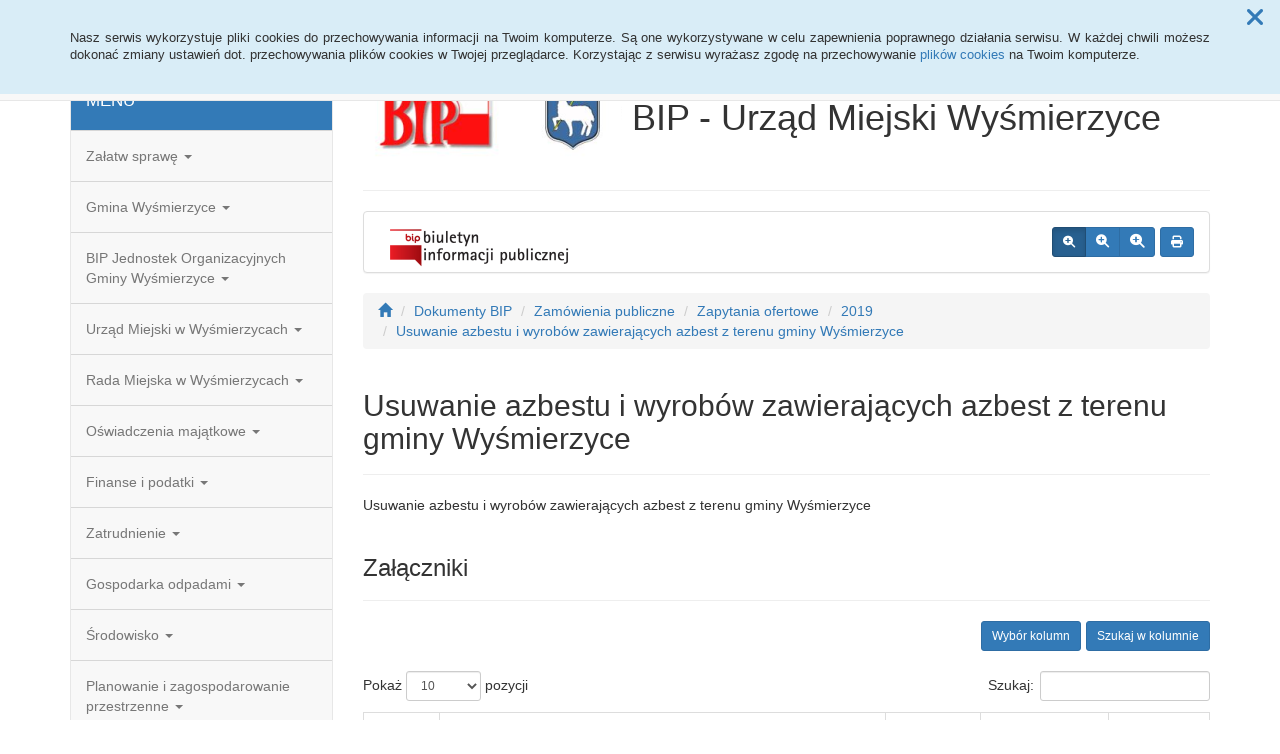

--- FILE ---
content_type: text/html; charset=UTF-8
request_url: https://bip.wysmierzyce.pl/dokumenty,5_1224
body_size: 66333
content:
<!DOCTYPE html>
<html lang="pl">
<head>
<meta charset="utf-8">
<meta name="robots" content="index, follow" />
<meta name="Author" content="projektowanie stron www - editore.pl - strony www Wrocław" />
<meta name="Description" content="Biuletyn Informacji Publicznej Urzędu Miejskiego w Wyśmierzycach" />
<meta name="Keywords" content="BIP, Wyśmierzyce, urząd, Białobrzegi, białobrzeski, powiat, najmniejsze miasto w Polsce." />
<meta name="viewport" content="width=device-width, initial-scale=1">
<noscript>
	<meta http-equiv="refresh" content="0; url=http://bip.wysmierzyce.pl/error_js"/>
</noscript>
<title>Biuletyn Informacji Publicznej - Urząd Miejski w WyśmierzycachDokumenty BIP</title>
<link href="/css/style.css" rel="stylesheet" type="text/css"/>
<link href="/css/style_forms.css" rel="stylesheet" type="text/css"/>
<link href="/css/style_tree.css" rel="stylesheet" type="text/css"/>
<link href="/css/style_datatable.css" rel="stylesheet" type="text/css"/>
<link href="/css/style_tmp.css" rel="stylesheet" type="text/css"/>
<link href="/css/css_extension/bootstrap/css/default/bootstrap.min.css" rel="stylesheet" type="text/css"/>
<link href="/css/css_extension/bootstrap/css_extension/offcanvas.css" rel="stylesheet" type="text/css" />
<link href="/css/css_extension/bootstrap/css_extension/smartmenus/sidebar.css" rel="stylesheet" type="text/css" />
<link href="/css/css_extension/bootstrap/css_extension/smartmenus/jquery.smartmenus.bootstrap.css" rel="stylesheet" type="text/css" />
<link href="/css/css_extension/bootstrap/css_extension/bootstrapdialog/bootstrap-dialog.min.css" rel="stylesheet" type="text/css" />
<link href="/js/lib_extension/datatables/css/dataTables.bootstrap.min.css" rel="stylesheet" type="text/css" />
<link href="/js/lib_extension/datatables/extensions/ColReorder/css/colReorder.bootstrap.min.css" rel="stylesheet" type="text/css" />
<link href="/js/lib_extension/datatables/extensions/RowReorder/css/rowReorder.bootstrap.min.css" rel="stylesheet" type="text/css" />
<link href="/js/lib_extension/datatables/extensions/Buttons/css/buttons.bootstrap.min.css" rel="stylesheet" type="text/css" />
<link href="/js/lib_extension/jquery_ui/jquery-ui.min.css" rel="stylesheet" type="text/css"/>
<link href="/js/lib_extension/jquery_ui/extend/css/jquery-ui-extend.css" rel="stylesheet" type="text/css"/>
<link href="/js/lib_extension/jquery_ui/plugin/timepicker/css/jquery-ui-timepicker-addon.css" rel="stylesheet" type="text/css"/>
<link href="/js/lib_extension/jstree/themes/default/style.min.css" rel="stylesheet" type="text/css"/>
<link href="/js/lib_extension/qTip2/jquery.qtip.min.css" rel="stylesheet" type="text/css"/>
<link href="/js/lib_extension/colorbox/css/colorbox.css" rel="stylesheet" type="text/css" media="screen"/>
<link href="/css/css_extension/font-awesome/css/fontawesome.min.css" rel="stylesheet" type="text/css" />
<link href="/css/css_extension/font-awesome/css/brands.min.css" rel="stylesheet" type="text/css" />
<link href="/css/css_extension/font-awesome/css/solid.min.css" rel="stylesheet" type="text/css" />
<link href="/js/lib_extension/morris/morris.css" rel="stylesheet" type="text/css" />
<script src="/js/mainPar.js"></script><script src="/js/lib/jquery.min.js"></script>
<script src="/js/functions/functions.jQuery.js"></script>
<script src="/language/js_pl.js"></script>
</head>
<body>
<div class="eDcmsPopUpTmp">
		<div id ="eDcProgress" class="eDcProgress">
			<div>
			Proszę czekać
			</div>
			<img src="/imgs/base/progress/loading1.gif" alt="Proszę czekać"/>
		</div>
	</div><div class="eDcmsPopup_tmp1 bg-info" id="eDcPopupBox" data-name="cookiePolicy">
						<div class="polycyClose"><a role="button" id="eDcPopupBoxCloseBtt"><span class="fa fa-times"></span></a></div>
						<div class="container">
							<div class="polycyText pull-left"><p>Nasz serwis wykorzystuje pliki cookies do przechowywania informacji na Twoim komputerze. Są one wykorzystywane w celu zapewnienia poprawnego działania serwisu. W każdej chwili możesz dokonać zmiany ustawień dot. przechowywania plików cookies w Twojej przeglądarce. Korzystając z serwisu wyrażasz zgodę na przechowywanie <a href="/polityka-cookies,3">plików cookies</a> na Twoim komputerze.</p>
</div>
						</div>
					</div>
					<script>
						$(document).ready(function(){
							$("#eDcPopupBox").edMainService("popup");
						});
					</script><div id="eDcmsWcagBox" class="eDcmsWcagMenu">
				<nav>
					<a href="javascript:void(0);" id="eDcWcag-1" class="btn btn-danger eDcWcagLink">Przejdź do menu strony</a>
					<a href="javascript:void(0);" id="eDcWcag-2" class="btn btn-danger eDcWcagLink">Przejdż do treści strony</a>
					<a href="javascript:void(0);" id="eDcWcag-3" class="btn btn-danger eDcWcagLink">Przejdź do strony z wysokim kontrastem</a>
			</nav>
	</div><div id="eDcMainService" class="container eDcmsTmp1">
    <nav class="navbar navbar-default navbar-fixed-top">
        <div class="container">
        	<div class="navbar-header">
                <button id="eDcTopMenu" type="button" class="navbar-toggle collapsed" data-toggle="collapse" data-target="#navbarHeader" aria-expanded="false" aria-controls="navbarHeader">
                  <span class="sr-only">Menu</span>
                  <span class="icon-bar"></span>
                  <span class="icon-bar"></span>
                  <span class="icon-bar"></span>
                  <span class="eDcmsBttValueHide">Menu</span>
                </button>
                <button type="button" class="navbar-toggle text-muted pull-left offcanvasBtt" data-toggle="offcanvas">
                	<span class="fa fa-indent"></span>
                    <span class="eDcmsBttValueHide">Menu boczne</span>
                </button>
                <div class="navbar-btn pull-right offcanvasBox">
                	<button type="button" class="btn btn-default eDcmsMenuBtt eDcmsHealthPanelBtt eDcmsTooltip" data-placement="bottom" title="Wersja strony dla słabowidzących"><span class="fa fa-eye"></span><span class="eDcmsBttValueHide">Wersja strony dla słabowidzących</span></button>            	</div>
            </div>
            <div id="navbarHeader" class="navbar-collapse collapse">
                <ul class="nav navbar-nav"><li><a href="glowna,1" title="Strona główna" onClick="$.cookie('usedMenu', '1', {path: serwis_root});" onKeyDown="$.cookie('usedMenu', '1', {path: serwis_root});">Strona główna</a></li><li><a href="redakcja,21" title="Redakcja" onClick="$.cookie('usedMenu', '1', {path: serwis_root});" onKeyDown="$.cookie('usedMenu', '1', {path: serwis_root});">Redakcja</a></li><li><a href="rejestr-zmian,6" title="Rejestr zmian" onClick="$.cookie('usedMenu', '1', {path: serwis_root});" onKeyDown="$.cookie('usedMenu', '1', {path: serwis_root});">Rejestr zmian</a></li><li><a href="archiwum,7" title="Archiwum" onClick="$.cookie('usedMenu', '1', {path: serwis_root});" onKeyDown="$.cookie('usedMenu', '1', {path: serwis_root});">Archiwum</a></li><li><a href="statystyki,8" title="Statystyki" onClick="$.cookie('usedMenu', '1', {path: serwis_root});" onKeyDown="$.cookie('usedMenu', '1', {path: serwis_root});">Statystyki</a></li><li><a href="sprawy,14" title="Sprawy do załatwienia" onClick="$.cookie('usedMenu', '1', {path: serwis_root});" onKeyDown="$.cookie('usedMenu', '1', {path: serwis_root});">Sprawy do załatwienia</a></li><li><a href="https://wysmierzyce.wideosesja.pl" title="Transmisja Sesji Rady Miasta" onClick="$.cookie('usedMenu', '1', {path: serwis_root});" onKeyDown="$.cookie('usedMenu', '1', {path: serwis_root});">Transmisja Sesji Rady Miasta</a></li></ul>				<div class="navbar-form navbar-left" id="navbarHeaderExtraBttBox">
                	<button type="button" class="btn btn-default eDcmsMenuBtt eDcmsHealthPanelBtt eDcmsTooltip" data-placement="bottom" title="Wersja strony dla słabowidzących"><span class="fa fa-eye"></span><span class="eDcmsBttValueHide">Wersja strony dla słabowidzących</span></button>                </div>
                <form class="navbar-form navbar-right" action="/szukaj,15">
                	<div class="eDcMainSherch">
                        <div class="input-group eDcMSbigBox">
                           	<label for="eDcMSinp-big">Przycisk wyszukaj duży</label> 
                            <input id="eDcMSinp-big" type="text" class="form-control">
                            <span class="input-group-btn">
                                <button type="submit" class="btn btn-default eDcMainSherchBtt" data-type="big">Szukaj</button>
                            </span>
                        </div>
                        <div id="eDcMSsmallDd" class="dropdown btn-group eDcMSsmallBox">
                            <button id="eDcMSsmalBtt" class="btn btn-default dropdown-toggle eDcmsTooltip" data-placement="bottom" type="button" data-toggle="dropdown" title="Szukaj">
                                <span class="fa fa-search"></span>
                                <span class="eDcmsBttValueHide">Szukaj</span>
                            </button>
                            <div class="dropdown-menu" style="min-width:260px;">
                                <div class="input-group eDcMainSherch" style="padding:10px; min-width:250px;">
                                   	<label for="eDcMSinp-small">Przycisk wyszukaj mały</label>
                                    <input id="eDcMSinp-small" type="text" class="form-control">
                                    <span class="input-group-btn">
                                        <button type="submit" class="btn btn-default eDcMainSherchBtt" data-type="small">Szukaj</button>
                                    </span>
                                </div>
                            </div>
                        </div>
                	</div>
                </form>
            </div>
        </div>
    </nav>
    <div class="row row-offcanvas row-offcanvas-left">
        <div class="col-xs-6 col-sm-3 sidebar-offcanvas" id="sidebar-left">
        	<nav id="navbar-sidebar" class="navbar navbar-default">
            	<div class="container-fluid">
				<ul class="nav navbar-nav navbar-left sm-vertical"><li class="eDcMainNode bg-primary eDcAdditionalNode"><div class="eDcANhead">MENU</div></li><li class="eDcMainNode"><a href="/dokumenty,5_719" title="Załatw sprawę" onClick="$.cookie('usedMenu', '2', {path: serwis_root});" onKeyDown="$.cookie('usedMenu', '2', {path: serwis_root});">Załatw sprawę <span class="caret"></span></a><ul class="dropdown-menu"><li class="eDcChildNode"><a href="/dokumenty,5_720" title="USC, Meldunki, ewidencja ludności, dowody osobiste" onClick="$.cookie('usedMenu', '2', {path: serwis_root});" onKeyDown="$.cookie('usedMenu', '2', {path: serwis_root});">USC, Meldunki, ewidencja ludności, dowody osobiste <span class="caret"></span></a><ul class="dropdown-menu"><li class="eDcChildNode"><a href="/dokumenty,5_726" title="Urząd Stanu Cywilnego" onClick="$.cookie('usedMenu', '2', {path: serwis_root});" onKeyDown="$.cookie('usedMenu', '2', {path: serwis_root});">Urząd Stanu Cywilnego <span class="caret"></span></a><ul class="dropdown-menu"><li class="eDcChildNode"><a href="/dokumenty,5_728" title="Zgłoś urodzenie dziecka" onClick="$.cookie('usedMenu', '2', {path: serwis_root});" onKeyDown="$.cookie('usedMenu', '2', {path: serwis_root});">Zgłoś urodzenie dziecka</a></li><li class="eDcChildNode"><a href="/dokumenty,5_729" title="Weź ślub cywilny" onClick="$.cookie('usedMenu', '2', {path: serwis_root});" onKeyDown="$.cookie('usedMenu', '2', {path: serwis_root});">Weź ślub cywilny</a></li><li class="eDcChildNode"><a href="/dokumenty,5_727" title="Weź ślub wyznaniowy" onClick="$.cookie('usedMenu', '2', {path: serwis_root});" onKeyDown="$.cookie('usedMenu', '2', {path: serwis_root});">Weź ślub wyznaniowy</a></li><li class="eDcChildNode"><a href="/dokumenty,5_730" title="Wróć do nazwiska noszonego przed ślubem" onClick="$.cookie('usedMenu', '2', {path: serwis_root});" onKeyDown="$.cookie('usedMenu', '2', {path: serwis_root});">Wróć do nazwiska noszonego przed ślubem</a></li><li class="eDcChildNode"><a href="/dokumenty,5_731" title="Zgłoś zgon" onClick="$.cookie('usedMenu', '2', {path: serwis_root});" onKeyDown="$.cookie('usedMenu', '2', {path: serwis_root});">Zgłoś zgon</a></li><li class="eDcChildNode"><a href="/dokumenty,5_732" title="Uzyskaj odpis aktu stanu cywilnego (urodzenia, małżeństwa, zgonu)" onClick="$.cookie('usedMenu', '2', {path: serwis_root});" onKeyDown="$.cookie('usedMenu', '2', {path: serwis_root});">Uzyskaj odpis aktu stanu cywilnego (urodzenia, małżeństwa, zgonu)</a></li><li class="eDcChildNode"><a href="/dokumenty,5_733" title="Wniosek o wydanie odpisów skróconych i zupełnych" onClick="$.cookie('usedMenu', '2', {path: serwis_root});" onKeyDown="$.cookie('usedMenu', '2', {path: serwis_root});">Wniosek o wydanie odpisów skróconych i zupełnych</a></li><li class="eDcChildNode"><a href="/dokumenty,5_734" title="Uzyskaj zaświadczenie o stanie cywilnym" onClick="$.cookie('usedMenu', '2', {path: serwis_root});" onKeyDown="$.cookie('usedMenu', '2', {path: serwis_root});">Uzyskaj zaświadczenie o stanie cywilnym</a></li></ul></li><li class="eDcChildNode"><a href="/dokumenty,5_735" title="Meldunki, ewidencja ludności, dowody osobiste" onClick="$.cookie('usedMenu', '2', {path: serwis_root});" onKeyDown="$.cookie('usedMenu', '2', {path: serwis_root});">Meldunki, ewidencja ludności, dowody osobiste <span class="caret"></span></a><ul class="dropdown-menu"><li class="eDcChildNode"><a href="/dokumenty,5_736" title="Uzyskaj dowód osobisty" onClick="$.cookie('usedMenu', '2', {path: serwis_root});" onKeyDown="$.cookie('usedMenu', '2', {path: serwis_root});">Uzyskaj dowód osobisty</a></li><li class="eDcChildNode"><a href="/dokumenty,5_737" title="Uzyskaj dowód osobisty dla dziecka" onClick="$.cookie('usedMenu', '2', {path: serwis_root});" onKeyDown="$.cookie('usedMenu', '2', {path: serwis_root});">Uzyskaj dowód osobisty dla dziecka</a></li><li class="eDcChildNode"><a href="/dokumenty,5_738" title="Zdjęcie do dowodu lub paszportu" onClick="$.cookie('usedMenu', '2', {path: serwis_root});" onKeyDown="$.cookie('usedMenu', '2', {path: serwis_root});">Zdjęcie do dowodu lub paszportu</a></li><li class="eDcChildNode"><a href="/dokumenty,5_739" title="Zgłoś utratę albo uszkodzenie dowodu osobistego (unieważnienie dowodu osobistego)" onClick="$.cookie('usedMenu', '2', {path: serwis_root});" onKeyDown="$.cookie('usedMenu', '2', {path: serwis_root});">Zgłoś utratę albo uszkodzenie dowodu osobistego (unieważnienie dowodu osobistego)</a></li><li class="eDcChildNode"><a href="/dokumenty,5_740" title="Zgłoś utratę albo uszkodzenie dowodu osobistego (unieważnienie dowodu osobistego)" onClick="$.cookie('usedMenu', '2', {path: serwis_root});" onKeyDown="$.cookie('usedMenu', '2', {path: serwis_root});">Zgłoś utratę albo uszkodzenie dowodu osobistego (unieważnienie dowodu osobistego)</a></li><li class="eDcChildNode"><a href="/dokumenty,5_741" title="Obowiązek meldunkowy" onClick="$.cookie('usedMenu', '2', {path: serwis_root});" onKeyDown="$.cookie('usedMenu', '2', {path: serwis_root});">Obowiązek meldunkowy</a></li><li class="eDcChildNode"><a href="/dokumenty,5_742" title="Zamelduj się na pobyt stały lub czasowy dłuższy niż 3 miesiące" onClick="$.cookie('usedMenu', '2', {path: serwis_root});" onKeyDown="$.cookie('usedMenu', '2', {path: serwis_root});">Zamelduj się na pobyt stały lub czasowy dłuższy niż 3 miesiące</a></li><li class="eDcChildNode"><a href="/dokumenty,5_743" title="Wymelduj się z pobytu stałego" onClick="$.cookie('usedMenu', '2', {path: serwis_root});" onKeyDown="$.cookie('usedMenu', '2', {path: serwis_root});">Wymelduj się z pobytu stałego</a></li><li class="eDcChildNode"><a href="/dokumenty,5_744" title="Wymelduj się z pobytu czasowego" onClick="$.cookie('usedMenu', '2', {path: serwis_root});" onKeyDown="$.cookie('usedMenu', '2', {path: serwis_root});">Wymelduj się z pobytu czasowego</a></li><li class="eDcChildNode"><a href="/dokumenty,5_746" title="Zamelduj się na pobyt stały (dla cudzoziemców)" onClick="$.cookie('usedMenu', '2', {path: serwis_root});" onKeyDown="$.cookie('usedMenu', '2', {path: serwis_root});">Zamelduj się na pobyt stały (dla cudzoziemców)</a></li><li class="eDcChildNode"><a href="/dokumenty,5_747" title="Zamelduj się na pobyt czasowy (dla cudzoziemców)" onClick="$.cookie('usedMenu', '2', {path: serwis_root});" onKeyDown="$.cookie('usedMenu', '2', {path: serwis_root});">Zamelduj się na pobyt czasowy (dla cudzoziemców)</a></li><li class="eDcChildNode"><a href="/dokumenty,5_1530" title="Wniosek o wydanie zaświadczenia o zameldowaniu na terenie gminy" onClick="$.cookie('usedMenu', '2', {path: serwis_root});" onKeyDown="$.cookie('usedMenu', '2', {path: serwis_root});">Wniosek o wydanie zaświadczenia o zameldowaniu na terenie gminy</a></li><li class="eDcChildNode"><a href="/dokumenty,5_1781" title="Pełnomocnictwo zameldowanie/wymeldowanie" onClick="$.cookie('usedMenu', '2', {path: serwis_root});" onKeyDown="$.cookie('usedMenu', '2', {path: serwis_root});">Pełnomocnictwo zameldowanie/wymeldowanie</a></li></ul></li></ul></li><li class="eDcChildNode"><a href="/dokumenty,5_723" title="Podatki" onClick="$.cookie('usedMenu', '2', {path: serwis_root});" onKeyDown="$.cookie('usedMenu', '2', {path: serwis_root});">Podatki <span class="caret"></span></a><ul class="dropdown-menu"><li class="eDcChildNode"><a href="/dokumenty,5_1165" title="wniosek o zwrot podatku akcyzowego zawartego w cenie oleju napędowego wykorzystywanego do produkcji rolnej" onClick="$.cookie('usedMenu', '2', {path: serwis_root});" onKeyDown="$.cookie('usedMenu', '2', {path: serwis_root});">Wniosek o zwrot podatku akcyzowego zawartego w cenie oleju napędowego wykorzystywanego do produkcji rolnej</a></li><li class="eDcChildNode"><a href="/dokumenty,5_1892" title="Wniosek o udzielenie ulgi inwestycyjnej w podatku rolnym" onClick="$.cookie('usedMenu', '2', {path: serwis_root});" onKeyDown="$.cookie('usedMenu', '2', {path: serwis_root});">Wniosek o udzielenie ulgi inwestycyjnej w podatku rolnym</a></li><li class="eDcChildNode"><a href="/dokumenty,5_1895" title="Wniosek o wydanie zaświadczenia o niezaleganiu lub stwierdzającego stan zaległości" onClick="$.cookie('usedMenu', '2', {path: serwis_root});" onKeyDown="$.cookie('usedMenu', '2', {path: serwis_root});">Wniosek o wydanie zaświadczenia o niezaleganiu lub stwierdzającego stan zaległości</a></li><li class="eDcChildNode"><a href="/dokumenty,5_1896" title="Podatek rolny" onClick="$.cookie('usedMenu', '2', {path: serwis_root});" onKeyDown="$.cookie('usedMenu', '2', {path: serwis_root});">Podatek rolny</a></li><li class="eDcChildNode"><a href="/dokumenty,5_1897" title="Podatek leśny" onClick="$.cookie('usedMenu', '2', {path: serwis_root});" onKeyDown="$.cookie('usedMenu', '2', {path: serwis_root});">Podatek leśny</a></li><li class="eDcChildNode"><a href="/dokumenty,5_1898" title="Podatek od środków transportowych" onClick="$.cookie('usedMenu', '2', {path: serwis_root});" onKeyDown="$.cookie('usedMenu', '2', {path: serwis_root});">Podatek od środków transportowych</a></li><li class="eDcChildNode"><a href="/dokumenty,5_1899" title="Podatek od nieruchomości" onClick="$.cookie('usedMenu', '2', {path: serwis_root});" onKeyDown="$.cookie('usedMenu', '2', {path: serwis_root});">Podatek od nieruchomości</a></li><li class="eDcChildNode"><a href="/dokumenty,5_2301" title="Wniosek o wydanie zaświadczenia" onClick="$.cookie('usedMenu', '2', {path: serwis_root});" onKeyDown="$.cookie('usedMenu', '2', {path: serwis_root});">Wniosek o wydanie zaświadczenia</a></li><li class="eDcChildNode"><a href="/dokumenty,5_2315" title="Wniosek o wydanie zaświadczenia potwierdzającego pracę w gospodarstwie rolnym" onClick="$.cookie('usedMenu', '2', {path: serwis_root});" onKeyDown="$.cookie('usedMenu', '2', {path: serwis_root});">Wniosek o wydanie zaświadczenia potwierdzającego pracę w gospodarstwie rolnym</a></li><li class="eDcChildNode"><a href="/dokumenty,5_2374" title="Wniosek o zmianę danych adresowych w sprawach związanych z podatkami." onClick="$.cookie('usedMenu', '2', {path: serwis_root});" onKeyDown="$.cookie('usedMenu', '2', {path: serwis_root});">Wniosek o zmianę danych adresowych w sprawach związanych z podatkami.</a></li></ul></li><li class="eDcChildNode"><a href="/dokumenty,5_761" title="Sprzedaż napojów alkoholowych" onClick="$.cookie('usedMenu', '2', {path: serwis_root});" onKeyDown="$.cookie('usedMenu', '2', {path: serwis_root});">Sprzedaż napojów alkoholowych <span class="caret"></span></a><ul class="dropdown-menu"><li class="eDcChildNode"><a href="/dokumenty,5_766" title="Oświadczenie o wartość sprzedaży sprzedaży brutto napojów alkoholowych" onClick="$.cookie('usedMenu', '2', {path: serwis_root});" onKeyDown="$.cookie('usedMenu', '2', {path: serwis_root});">Oświadczenie o wartość sprzedaży sprzedaży brutto napojów alkoholowych</a></li><li class="eDcChildNode"><a href="/dokumenty,5_764" title="Wniosek o wydanie zezwolenia na sprzedaż napojów alkoholowych" onClick="$.cookie('usedMenu', '2', {path: serwis_root});" onKeyDown="$.cookie('usedMenu', '2', {path: serwis_root});">Wniosek o wydanie zezwolenia na sprzedaż napojów alkoholowych</a></li><li class="eDcChildNode"><a href="/dokumenty,5_1335" title="Wniosek o wydanie jednorazowego zezwolenia na sprzedaż napojów alkoholowych na terenie miasta Wyśmierzyce" onClick="$.cookie('usedMenu', '2', {path: serwis_root});" onKeyDown="$.cookie('usedMenu', '2', {path: serwis_root});">Wniosek o wydanie jednorazowego zezwolenia na sprzedaż napojów alkoholowych na terenie miasta Wyśmierzyce</a></li><li class="eDcChildNode"><a href="/dokumenty,5_1972" title="Zawiadomienie o rezygnacji z zezwolenia/zezwoleń na sprzedaż napojów alkoholowych " onClick="$.cookie('usedMenu', '2', {path: serwis_root});" onKeyDown="$.cookie('usedMenu', '2', {path: serwis_root});">Zawiadomienie o rezygnacji z zezwolenia/zezwoleń na sprzedaż napojów alkoholowych </a></li><li class="eDcChildNode"><a href="/dokumenty,5_1973" title="Wniosek o wydanie zaświadczenia potwierdzającego dokonanie opłaty za korzystanie z zezwolenia(ń) na sprzedaż napojów alkoholowych" onClick="$.cookie('usedMenu', '2', {path: serwis_root});" onKeyDown="$.cookie('usedMenu', '2', {path: serwis_root});">Wniosek o wydanie zaświadczenia potwierdzającego dokonanie opłaty za korzystanie z zezwolenia(ń) na sprzedaż napojów alkoholowych</a></li></ul></li><li class="eDcChildNode"><a href="/dokumenty,5_767" title="Gospodarka przestrzenna, gospodarka gruntami i ochrona środowiska" onClick="$.cookie('usedMenu', '2', {path: serwis_root});" onKeyDown="$.cookie('usedMenu', '2', {path: serwis_root});">Gospodarka przestrzenna, gospodarka gruntami i ochrona środowiska <span class="caret"></span></a><ul class="dropdown-menu"><li class="eDcChildNode"><a href="/dokumenty,5_768" title="Wniosek o ustalenie lokalizacji inwestycji celu publicznego albo warunków zabudowy" onClick="$.cookie('usedMenu', '2', {path: serwis_root});" onKeyDown="$.cookie('usedMenu', '2', {path: serwis_root});">Wniosek o ustalenie lokalizacji inwestycji celu publicznego albo warunków zabudowy</a></li><li class="eDcChildNode"><a href="/dokumenty,5_769" title="Wniosek o wydanie zaświadczenia o przeznaczeniu działki" onClick="$.cookie('usedMenu', '2', {path: serwis_root});" onKeyDown="$.cookie('usedMenu', '2', {path: serwis_root});">Wniosek o wydanie zaświadczenia o przeznaczeniu działki</a></li><li class="eDcChildNode"><a href="/dokumenty,5_770" title="Zgłoszenie zamiaru wycięcia drzewa" onClick="$.cookie('usedMenu', '2', {path: serwis_root});" onKeyDown="$.cookie('usedMenu', '2', {path: serwis_root});">Zgłoszenie zamiaru wycięcia drzewa</a></li><li class="eDcChildNode"><a href="/dokumenty,5_771" title="Wniosek o ustalenie numeru porzadkowego" onClick="$.cookie('usedMenu', '2', {path: serwis_root});" onKeyDown="$.cookie('usedMenu', '2', {path: serwis_root});">Wniosek o ustalenie numeru porzadkowego</a></li><li class="eDcChildNode"><a href="/dokumenty,5_1064" title="Wniosek o wydanie wypisu i wyrysu z miejscowego planu zagospodarowania przestrzennego" onClick="$.cookie('usedMenu', '2', {path: serwis_root});" onKeyDown="$.cookie('usedMenu', '2', {path: serwis_root});">Wniosek o wydanie wypisu i wyrysu z miejscowego planu zagospodarowania przestrzennego</a></li><li class="eDcChildNode"><a href="/dokumenty,5_1065" title="Wniosek o wydanie wypisu i wyrysu ze studium uwarunkowań i kierunków zagospodarowania przestrzennego" onClick="$.cookie('usedMenu', '2', {path: serwis_root});" onKeyDown="$.cookie('usedMenu', '2', {path: serwis_root});">Wniosek o wydanie wypisu i wyrysu ze studium uwarunkowań i kierunków zagospodarowania przestrzennego</a></li><li class="eDcChildNode"><a href="/dokumenty,5_1066" title="Wniosek o wydanie zaświadczenia o rewitalizacji" onClick="$.cookie('usedMenu', '2', {path: serwis_root});" onKeyDown="$.cookie('usedMenu', '2', {path: serwis_root});">Wniosek o wydanie zaświadczenia o rewitalizacji</a></li><li class="eDcChildNode"><a href="/dokumenty,5_1655" title="Wniosek o określenie warunków techicznych przyłaczenia do sieci wod-kan." onClick="$.cookie('usedMenu', '2', {path: serwis_root});" onKeyDown="$.cookie('usedMenu', '2', {path: serwis_root});">Wniosek o określenie warunków techicznych przyłaczenia do sieci wod-kan.</a></li><li class="eDcChildNode"><a href="/dokumenty,5_2120" title="Deklaracja dotycząca źródeł ciepła i źródel spalania paliw" onClick="$.cookie('usedMenu', '2', {path: serwis_root});" onKeyDown="$.cookie('usedMenu', '2', {path: serwis_root});">Deklaracja dotycząca źródeł ciepła i źródel spalania paliw</a></li><li class="eDcChildNode"><a href="/dokumenty,5_2218" title="wniosek o podział nieruchomości w trybie art. 93 ugn" onClick="$.cookie('usedMenu', '2', {path: serwis_root});" onKeyDown="$.cookie('usedMenu', '2', {path: serwis_root});">Wniosek o podział nieruchomości w trybie art. 93 ugn</a></li><li class="eDcChildNode"><a href="/dokumenty,5_2220" title="wniosek o podział nieruchomości w trybie art. 95 ugn" onClick="$.cookie('usedMenu', '2', {path: serwis_root});" onKeyDown="$.cookie('usedMenu', '2', {path: serwis_root});">Wniosek o podział nieruchomości w trybie art. 95 ugn</a></li><li class="eDcChildNode"><a href="/dokumenty,5_2521" title="wniosek o rozgraniczenie nieruchomości" onClick="$.cookie('usedMenu', '2', {path: serwis_root});" onKeyDown="$.cookie('usedMenu', '2', {path: serwis_root});">Wniosek o rozgraniczenie nieruchomości</a></li><li class="eDcChildNode"><a href="/dokumenty,5_3288" title="wniosek o wydanie zezwolenia na lokalizację zjazdu przebudowę zjazdu" onClick="$.cookie('usedMenu', '2', {path: serwis_root});" onKeyDown="$.cookie('usedMenu', '2', {path: serwis_root});">Wniosek o wydanie zezwolenia na lokalizację zjazdu przebudowę zjazdu</a></li></ul></li><li class="eDcChildNode"><a href="/dokumenty,5_778" title="Utrzymanie czystości i porządku" onClick="$.cookie('usedMenu', '2', {path: serwis_root});" onKeyDown="$.cookie('usedMenu', '2', {path: serwis_root});">Utrzymanie czystości i porządku <span class="caret"></span></a><ul class="dropdown-menu"><li class="eDcChildNode"><a href="/dokumenty,5_1239" title="DEKLARACJA O WYSOKOŚCI OPŁATY ZA GOSPODAROWANIE ODPADAMI KOMUNALNYMI" onClick="$.cookie('usedMenu', '2', {path: serwis_root});" onKeyDown="$.cookie('usedMenu', '2', {path: serwis_root});">DEKLARACJA O WYSOKOŚCI OPŁATY ZA GOSPODAROWANIE ODPADAMI KOMUNALNYMI</a></li><li class="eDcChildNode"><a href="/dokumenty,5_1434" title="wniosek o utylizację azbestu" onClick="$.cookie('usedMenu', '2', {path: serwis_root});" onKeyDown="$.cookie('usedMenu', '2', {path: serwis_root});">Wniosek o utylizację azbestu</a></li></ul></li><li class="eDcChildNode"><a href="/dokumenty,5_779" title="Działalność gospodarcza" onClick="$.cookie('usedMenu', '2', {path: serwis_root});" onKeyDown="$.cookie('usedMenu', '2', {path: serwis_root});">Działalność gospodarcza <span class="caret"></span></a><ul class="dropdown-menu"><li class="eDcChildNode"><a href="/dokumenty,5_780" title="Formularz CEIDG-1" onClick="$.cookie('usedMenu', '2', {path: serwis_root});" onKeyDown="$.cookie('usedMenu', '2', {path: serwis_root});">Formularz CEIDG-1</a></li><li class="eDcChildNode"><a href="/dokumenty,5_781" title="Załącznik CEIDG-MW" onClick="$.cookie('usedMenu', '2', {path: serwis_root});" onKeyDown="$.cookie('usedMenu', '2', {path: serwis_root});">Załącznik CEIDG-MW</a></li><li class="eDcChildNode"><a href="/dokumenty,5_782" title="Załącznik CEIDG-RD" onClick="$.cookie('usedMenu', '2', {path: serwis_root});" onKeyDown="$.cookie('usedMenu', '2', {path: serwis_root});">Załącznik CEIDG-RD</a></li><li class="eDcChildNode"><a href="/dokumenty,5_783" title="Załącznik CEIDG-RB" onClick="$.cookie('usedMenu', '2', {path: serwis_root});" onKeyDown="$.cookie('usedMenu', '2', {path: serwis_root});">Załącznik CEIDG-RB</a></li><li class="eDcChildNode"><a href="/dokumenty,5_784" title="Załącznik CEIDG-SC" onClick="$.cookie('usedMenu', '2', {path: serwis_root});" onKeyDown="$.cookie('usedMenu', '2', {path: serwis_root});">Załącznik CEIDG-SC</a></li><li class="eDcChildNode"><a href="/dokumenty,5_785" title="Załącznik CEIDG-PN" onClick="$.cookie('usedMenu', '2', {path: serwis_root});" onKeyDown="$.cookie('usedMenu', '2', {path: serwis_root});">Załącznik CEIDG-PN</a></li><li class="eDcChildNode"><a href="/dokumenty,5_786" title="Załącznik CEIDG-POPR" onClick="$.cookie('usedMenu', '2', {path: serwis_root});" onKeyDown="$.cookie('usedMenu', '2', {path: serwis_root});">Załącznik CEIDG-POPR</a></li></ul></li><li class="eDcChildNode"><a href="/dokumenty,5_1024" title="Rolnictwo" onClick="$.cookie('usedMenu', '2', {path: serwis_root});" onKeyDown="$.cookie('usedMenu', '2', {path: serwis_root});">Rolnictwo <span class="caret"></span></a><ul class="dropdown-menu"><li class="eDcChildNode"><a href="/dokumenty,5_2631" title="Potwierdzenie umowy dzierżawy" onClick="$.cookie('usedMenu', '2', {path: serwis_root});" onKeyDown="$.cookie('usedMenu', '2', {path: serwis_root});">Potwierdzenie umowy dzierżawy</a></li><li class="eDcChildNode"><a href="/dokumenty,5_3062" title="Wniosek o oszacowanie szkód rolniczych" onClick="$.cookie('usedMenu', '2', {path: serwis_root});" onKeyDown="$.cookie('usedMenu', '2', {path: serwis_root});">Wniosek o oszacowanie szkód rolniczych</a></li></ul></li><li class="eDcChildNode"><a href="/dokumenty,5_1649" title="Dofinansowanie młodocianych pracowników " onClick="$.cookie('usedMenu', '2', {path: serwis_root});" onKeyDown="$.cookie('usedMenu', '2', {path: serwis_root});">Dofinansowanie młodocianych pracowników </a></li><li class="eDcChildNode"><a href="/dokumenty,5_2321" title="Wniosek o uzyskanie skierowania na sterylizację, kastrację lub uśpienie ślepych miotów" onClick="$.cookie('usedMenu', '2', {path: serwis_root});" onKeyDown="$.cookie('usedMenu', '2', {path: serwis_root});">Wniosek o uzyskanie skierowania na sterylizację, kastrację lub uśpienie ślepych miotów</a></li><li class="eDcChildNode"><a href="/dokumenty,5_2357" title="Deklaracja dotycząca źródeł ciepła i źródeł spalania paliw" onClick="$.cookie('usedMenu', '2', {path: serwis_root});" onKeyDown="$.cookie('usedMenu', '2', {path: serwis_root});">Deklaracja dotycząca źródeł ciepła i źródeł spalania paliw <span class="caret"></span></a><ul class="dropdown-menu"><li class="eDcChildNode"><a href="/dokumenty,5_2358" title="Formularz A - budynki i lokale mieszkalne" onClick="$.cookie('usedMenu', '2', {path: serwis_root});" onKeyDown="$.cookie('usedMenu', '2', {path: serwis_root});">Formularz A - budynki i lokale mieszkalne</a></li><li class="eDcChildNode"><a href="/dokumenty,5_2359" title="Formularz B - budynki i lokale niemieszkalne" onClick="$.cookie('usedMenu', '2', {path: serwis_root});" onKeyDown="$.cookie('usedMenu', '2', {path: serwis_root});">Formularz B - budynki i lokale niemieszkalne</a></li></ul></li><li class="eDcChildNode"><a href="/dokumenty,5_2721" title="wniosek o zapewnienie dowozu wychowanka/ucznia niepełnosprawnego" onClick="$.cookie('usedMenu', '2', {path: serwis_root});" onKeyDown="$.cookie('usedMenu', '2', {path: serwis_root});">Wniosek o zapewnienie dowozu wychowanka/ucznia niepełnosprawnego</a></li><li class="eDcChildNode"><a href="/dokumenty,5_3634" title="E-doręczenia - Formularz zgłoszenia posiadania aktywnego adresu" onClick="$.cookie('usedMenu', '2', {path: serwis_root});" onKeyDown="$.cookie('usedMenu', '2', {path: serwis_root});">E-doręczenia - Formularz zgłoszenia posiadania aktywnego adresu</a></li></ul></li><li class="eDcMainNode"><a href="/dokumenty,5_3" title="Gmina Wyśmierzyce" onClick="$.cookie('usedMenu', '2', {path: serwis_root});" onKeyDown="$.cookie('usedMenu', '2', {path: serwis_root});">Gmina Wyśmierzyce <span class="caret"></span></a><ul class="dropdown-menu"><li class="eDcChildNode"><a href="/dokumenty,5_6" title="Dojazd" onClick="$.cookie('usedMenu', '2', {path: serwis_root});" onKeyDown="$.cookie('usedMenu', '2', {path: serwis_root});">Dojazd</a></li><li class="eDcChildNode"><a href="/dokumenty,5_50" title="Statuty" onClick="$.cookie('usedMenu', '2', {path: serwis_root});" onKeyDown="$.cookie('usedMenu', '2', {path: serwis_root});">Statuty <span class="caret"></span></a><ul class="dropdown-menu"><li class="eDcChildNode"><a href="/dokumenty,5_2307" title="Statut Gminy Wyśmierzyce" onClick="$.cookie('usedMenu', '2', {path: serwis_root});" onKeyDown="$.cookie('usedMenu', '2', {path: serwis_root});">Statut Gminy Wyśmierzyce</a></li><li class="eDcChildNode"><a href="/dokumenty,5_66" title="Statut Sołectwa Grzmiąca" onClick="$.cookie('usedMenu', '2', {path: serwis_root});" onKeyDown="$.cookie('usedMenu', '2', {path: serwis_root});">Statut Sołectwa Grzmiąca</a></li><li class="eDcChildNode"><a href="/dokumenty,5_67" title="Statut Sołectwa Paprotno" onClick="$.cookie('usedMenu', '2', {path: serwis_root});" onKeyDown="$.cookie('usedMenu', '2', {path: serwis_root});">Statut Sołectwa Paprotno</a></li><li class="eDcChildNode"><a href="/dokumenty,5_68" title="Statut Sołectwa Romanów" onClick="$.cookie('usedMenu', '2', {path: serwis_root});" onKeyDown="$.cookie('usedMenu', '2', {path: serwis_root});">Statut Sołectwa Romanów</a></li><li class="eDcChildNode"><a href="/dokumenty,5_69" title="Statut Sołectwa Ulaski" onClick="$.cookie('usedMenu', '2', {path: serwis_root});" onKeyDown="$.cookie('usedMenu', '2', {path: serwis_root});">Statut Sołectwa Ulaski</a></li><li class="eDcChildNode"><a href="/dokumenty,5_70" title="Statut Sołectwa Redlin" onClick="$.cookie('usedMenu', '2', {path: serwis_root});" onKeyDown="$.cookie('usedMenu', '2', {path: serwis_root});">Statut Sołectwa Redlin</a></li><li class="eDcChildNode"><a href="/dokumenty,5_71" title="Statut Sołectwa Witaszyn" onClick="$.cookie('usedMenu', '2', {path: serwis_root});" onKeyDown="$.cookie('usedMenu', '2', {path: serwis_root});">Statut Sołectwa Witaszyn</a></li><li class="eDcChildNode"><a href="/dokumenty,5_72" title="Statut Sołectwa Kożuchów" onClick="$.cookie('usedMenu', '2', {path: serwis_root});" onKeyDown="$.cookie('usedMenu', '2', {path: serwis_root});">Statut Sołectwa Kożuchów</a></li><li class="eDcChildNode"><a href="/dokumenty,5_73" title="Statut Sołectwa Korzeń" onClick="$.cookie('usedMenu', '2', {path: serwis_root});" onKeyDown="$.cookie('usedMenu', '2', {path: serwis_root});">Statut Sołectwa Korzeń</a></li><li class="eDcChildNode"><a href="/dokumenty,5_74" title="Statut Sołectwa Jabłonna" onClick="$.cookie('usedMenu', '2', {path: serwis_root});" onKeyDown="$.cookie('usedMenu', '2', {path: serwis_root});">Statut Sołectwa Jabłonna</a></li><li class="eDcChildNode"><a href="/dokumenty,5_75" title="Statut Sołectwa Kozłów" onClick="$.cookie('usedMenu', '2', {path: serwis_root});" onKeyDown="$.cookie('usedMenu', '2', {path: serwis_root});">Statut Sołectwa Kozłów</a></li><li class="eDcChildNode"><a href="/dokumenty,5_76" title="Statut Sołectwa Kostrzyn" onClick="$.cookie('usedMenu', '2', {path: serwis_root});" onKeyDown="$.cookie('usedMenu', '2', {path: serwis_root});">Statut Sołectwa Kostrzyn</a></li><li class="eDcChildNode"><a href="/dokumenty,5_77" title="Statut Sołectwa Olszowa" onClick="$.cookie('usedMenu', '2', {path: serwis_root});" onKeyDown="$.cookie('usedMenu', '2', {path: serwis_root});">Statut Sołectwa Olszowa</a></li></ul></li><li class="eDcChildNode"><a href="/dokumenty,5_51" title="Jednostki pomocnicze" onClick="$.cookie('usedMenu', '2', {path: serwis_root});" onKeyDown="$.cookie('usedMenu', '2', {path: serwis_root});">Jednostki pomocnicze</a></li></ul></li><li class="eDcMainNode"><a href="/dokumenty,5_13" title="BIP Jednostek Organizacyjnych Gminy Wyśmierzyce" onClick="$.cookie('usedMenu', '2', {path: serwis_root});" onKeyDown="$.cookie('usedMenu', '2', {path: serwis_root});">BIP Jednostek Organizacyjnych Gminy Wyśmierzyce <span class="caret"></span></a><ul class="dropdown-menu"><li class="eDcChildNode"><a href="/dokumenty,5_343" title="Miejsko-Gminna Biblioteka Publiczna w Wyśmierzycach" onClick="$.cookie('usedMenu', '2', {path: serwis_root});" onKeyDown="$.cookie('usedMenu', '2', {path: serwis_root});">Miejsko-Gminna Biblioteka Publiczna w Wyśmierzycach <span class="caret"></span></a><ul class="dropdown-menu"><li class="eDcChildNode"><a href="/dokumenty,5_348" title="Informacje o jednostce" onClick="$.cookie('usedMenu', '2', {path: serwis_root});" onKeyDown="$.cookie('usedMenu', '2', {path: serwis_root});">Informacje o jednostce</a></li><li class="eDcChildNode"><a href="/dokumenty,5_353" title="Przetargi" onClick="$.cookie('usedMenu', '2', {path: serwis_root});" onKeyDown="$.cookie('usedMenu', '2', {path: serwis_root});">Przetargi</a></li><li class="eDcChildNode"><a href="/dokumenty,5_358" title="Zapytania ofertowe" onClick="$.cookie('usedMenu', '2', {path: serwis_root});" onKeyDown="$.cookie('usedMenu', '2', {path: serwis_root});">Zapytania ofertowe</a></li><li class="eDcChildNode"><a href="/dokumenty,5_788" title="Zatrudnienie" onClick="$.cookie('usedMenu', '2', {path: serwis_root});" onKeyDown="$.cookie('usedMenu', '2', {path: serwis_root});">Zatrudnienie <span class="caret"></span></a><ul class="dropdown-menu"><li class="eDcChildNode"><a href="/dokumenty,5_793" title="OGŁOSZENIE O NABORZE NA WOLNE STANOWISKO URZĘDNICZE KSIĘGOWY/A " onClick="$.cookie('usedMenu', '2', {path: serwis_root});" onKeyDown="$.cookie('usedMenu', '2', {path: serwis_root});">OGŁOSZENIE O NABORZE NA WOLNE STANOWISKO URZĘDNICZE KSIĘGOWY/A </a></li></ul></li><li class="eDcChildNode"><a href="/dokumenty,5_1270" title="Sprawozdanie finansowe" onClick="$.cookie('usedMenu', '2', {path: serwis_root});" onKeyDown="$.cookie('usedMenu', '2', {path: serwis_root});">Sprawozdanie finansowe <span class="caret"></span></a><ul class="dropdown-menu"><li class="eDcChildNode"><a href="/dokumenty,5_1271" title="2018" onClick="$.cookie('usedMenu', '2', {path: serwis_root});" onKeyDown="$.cookie('usedMenu', '2', {path: serwis_root});">2018</a></li></ul></li></ul></li><li class="eDcChildNode"><a href="/dokumenty,5_797" title="Miejsko-Gminny Ośrodek Pomocy Społecznej " onClick="$.cookie('usedMenu', '2', {path: serwis_root});" onKeyDown="$.cookie('usedMenu', '2', {path: serwis_root});">Miejsko-Gminny Ośrodek Pomocy Społecznej  <span class="caret"></span></a><ul class="dropdown-menu"><li class="eDcChildNode"><a href="/dokumenty,5_798" title="Informacje o jednostce" onClick="$.cookie('usedMenu', '2', {path: serwis_root});" onKeyDown="$.cookie('usedMenu', '2', {path: serwis_root});">Informacje o jednostce</a></li><li class="eDcChildNode"><a href="/dokumenty,5_1279" title="Sprawozdanie finansowe" onClick="$.cookie('usedMenu', '2', {path: serwis_root});" onKeyDown="$.cookie('usedMenu', '2', {path: serwis_root});">Sprawozdanie finansowe <span class="caret"></span></a><ul class="dropdown-menu"><li class="eDcChildNode"><a href="/dokumenty,5_1280" title="2018" onClick="$.cookie('usedMenu', '2', {path: serwis_root});" onKeyDown="$.cookie('usedMenu', '2', {path: serwis_root});">2018</a></li><li class="eDcChildNode"><a href="/dokumenty,5_1578" title="2019" onClick="$.cookie('usedMenu', '2', {path: serwis_root});" onKeyDown="$.cookie('usedMenu', '2', {path: serwis_root});">2019</a></li></ul></li><li class="eDcChildNode"><a href="/dokumenty,5_2025" title="dodatek osłonowy" onClick="$.cookie('usedMenu', '2', {path: serwis_root});" onKeyDown="$.cookie('usedMenu', '2', {path: serwis_root});">Dodatek osłonowy</a></li></ul></li><li class="eDcChildNode"><a href="/dokumenty,5_344" title="Zakład Gospodarki Komunalnej w Wyśmierzycach" onClick="$.cookie('usedMenu', '2', {path: serwis_root});" onKeyDown="$.cookie('usedMenu', '2', {path: serwis_root});">Zakład Gospodarki Komunalnej w Wyśmierzycach <span class="caret"></span></a><ul class="dropdown-menu"><li class="eDcChildNode"><a href="/dokumenty,5_349" title="Informacje o jednostce" onClick="$.cookie('usedMenu', '2', {path: serwis_root});" onKeyDown="$.cookie('usedMenu', '2', {path: serwis_root});">Informacje o jednostce</a></li><li class="eDcChildNode"><a href="/dokumenty,5_354" title="Przetargi" onClick="$.cookie('usedMenu', '2', {path: serwis_root});" onKeyDown="$.cookie('usedMenu', '2', {path: serwis_root});">Przetargi</a></li><li class="eDcChildNode"><a href="/dokumenty,5_359" title="Zapytania ofertowe" onClick="$.cookie('usedMenu', '2', {path: serwis_root});" onKeyDown="$.cookie('usedMenu', '2', {path: serwis_root});">Zapytania ofertowe</a></li><li class="eDcChildNode"><a href="/dokumenty,5_686" title="Zatrudnienie" onClick="$.cookie('usedMenu', '2', {path: serwis_root});" onKeyDown="$.cookie('usedMenu', '2', {path: serwis_root});">Zatrudnienie <span class="caret"></span></a><ul class="dropdown-menu"><li class="eDcChildNode"><a href="/dokumenty,5_685" title="OGŁOSZENIE O NABORZE NA WOLNE STANOWISKO URZĘDNICZE KSIĘGOWY/A " onClick="$.cookie('usedMenu', '2', {path: serwis_root});" onKeyDown="$.cookie('usedMenu', '2', {path: serwis_root});">OGŁOSZENIE O NABORZE NA WOLNE STANOWISKO URZĘDNICZE KSIĘGOWY/A </a></li></ul></li><li class="eDcChildNode"><a href="/dokumenty,5_1272" title="Sprawozdanie finansowe" onClick="$.cookie('usedMenu', '2', {path: serwis_root});" onKeyDown="$.cookie('usedMenu', '2', {path: serwis_root});">Sprawozdanie finansowe <span class="caret"></span></a><ul class="dropdown-menu"><li class="eDcChildNode"><a href="/dokumenty,5_1274" title="2018" onClick="$.cookie('usedMenu', '2', {path: serwis_root});" onKeyDown="$.cookie('usedMenu', '2', {path: serwis_root});">2018</a></li></ul></li></ul></li><li class="eDcChildNode"><a href="/dokumenty,5_345" title="Publiczna Szkoła Podstawowa w Wyśmierzycach" onClick="$.cookie('usedMenu', '2', {path: serwis_root});" onKeyDown="$.cookie('usedMenu', '2', {path: serwis_root});">Publiczna Szkoła Podstawowa w Wyśmierzycach <span class="caret"></span></a><ul class="dropdown-menu"><li class="eDcChildNode"><a href="/dokumenty,5_350" title="Informacje o jednostce" onClick="$.cookie('usedMenu', '2', {path: serwis_root});" onKeyDown="$.cookie('usedMenu', '2', {path: serwis_root});">Informacje o jednostce</a></li><li class="eDcChildNode"><a href="/dokumenty,5_355" title="Przetargi" onClick="$.cookie('usedMenu', '2', {path: serwis_root});" onKeyDown="$.cookie('usedMenu', '2', {path: serwis_root});">Przetargi</a></li><li class="eDcChildNode"><a href="/dokumenty,5_360" title="Zapytania ofertowe" onClick="$.cookie('usedMenu', '2', {path: serwis_root});" onKeyDown="$.cookie('usedMenu', '2', {path: serwis_root});">Zapytania ofertowe <span class="caret"></span></a><ul class="dropdown-menu"><li class="eDcChildNode"><a href="/dokumenty,5_2350" title="2022 rok" onClick="$.cookie('usedMenu', '2', {path: serwis_root});" onKeyDown="$.cookie('usedMenu', '2', {path: serwis_root});">2022 rok <span class="caret"></span></a><ul class="dropdown-menu"><li class="eDcChildNode"><a href="/dokumenty,5_2351" title="Zakup i sukcesywna dostawa węgla kamiennego" onClick="$.cookie('usedMenu', '2', {path: serwis_root});" onKeyDown="$.cookie('usedMenu', '2', {path: serwis_root});">Zakup i sukcesywna dostawa węgla kamiennego</a></li><li class="eDcChildNode"><a href="/dokumenty,5_2369" title="Dostawa warzyw i owoców do Publicznej Szkoły Podstawowej w Wyśmierzycach" onClick="$.cookie('usedMenu', '2', {path: serwis_root});" onKeyDown="$.cookie('usedMenu', '2', {path: serwis_root});">Dostawa warzyw i owoców do Publicznej Szkoły Podstawowej w Wyśmierzycach</a></li><li class="eDcChildNode"><a href="/dokumenty,5_2370" title="Dostawa wędlin i mięsa do Publicznej Szkoły Podstawowej w Wyśmierzycach" onClick="$.cookie('usedMenu', '2', {path: serwis_root});" onKeyDown="$.cookie('usedMenu', '2', {path: serwis_root});">Dostawa wędlin i mięsa do Publicznej Szkoły Podstawowej w Wyśmierzycach</a></li><li class="eDcChildNode"><a href="/dokumenty,5_2371" title="Dostawa artykułów spożywczych do Publicznej Szkoły Podstawowej w Wyśmierzycach" onClick="$.cookie('usedMenu', '2', {path: serwis_root});" onKeyDown="$.cookie('usedMenu', '2', {path: serwis_root});">Dostawa artykułów spożywczych do Publicznej Szkoły Podstawowej w Wyśmierzycach</a></li><li class="eDcChildNode"><a href="/dokumenty,5_2372" title="Dostawa art. mleczarskich, ryb i mrożonek do Publicznej Szkoły Podstawowej w Wyśmierzycach" onClick="$.cookie('usedMenu', '2', {path: serwis_root});" onKeyDown="$.cookie('usedMenu', '2', {path: serwis_root});">Dostawa art. mleczarskich, ryb i mrożonek do Publicznej Szkoły Podstawowej w Wyśmierzycach</a></li><li class="eDcChildNode"><a href="/dokumenty,5_2373" title="Dostawa pieczywa do Publicznej Szkoły Podstawowej w Wyśmierzycach" onClick="$.cookie('usedMenu', '2', {path: serwis_root});" onKeyDown="$.cookie('usedMenu', '2', {path: serwis_root});">Dostawa pieczywa do Publicznej Szkoły Podstawowej w Wyśmierzycach</a></li></ul></li></ul></li><li class="eDcChildNode"><a href="/dokumenty,5_1282" title="Sprawozdanie finansowe" onClick="$.cookie('usedMenu', '2', {path: serwis_root});" onKeyDown="$.cookie('usedMenu', '2', {path: serwis_root});">Sprawozdanie finansowe <span class="caret"></span></a><ul class="dropdown-menu"><li class="eDcChildNode"><a href="/dokumenty,5_1283" title="2018" onClick="$.cookie('usedMenu', '2', {path: serwis_root});" onKeyDown="$.cookie('usedMenu', '2', {path: serwis_root});">2018</a></li></ul></li><li class="eDcChildNode"><a href="/dokumenty,5_1850" title="Zatrudnienie" onClick="$.cookie('usedMenu', '2', {path: serwis_root});" onKeyDown="$.cookie('usedMenu', '2', {path: serwis_root});">Zatrudnienie <span class="caret"></span></a><ul class="dropdown-menu"><li class="eDcChildNode"><a href="/dokumenty,5_1851" title="Ogłoszenie o naborze na wolne stanowisko kierownicze dyrektora publicznej szkoły podstawowej w wyśmierzycach - termin składania ofert 08.06.2021 r" onClick="$.cookie('usedMenu', '2', {path: serwis_root});" onKeyDown="$.cookie('usedMenu', '2', {path: serwis_root});">Ogłoszenie o naborze na wolne stanowisko kierownicze dyrektora publicznej szkoły podstawowej w wyśmierzycach - termin składania ofert 08.06.2021 r</a></li><li class="eDcChildNode"><a href="/dokumenty,5_2340" title="Ogłoszenie o naborze na wolne stanowisko intendenta - zaopatrzeniowca do Publicznej Szkoły Podstawowej w Wyśmierzycach - termin składania ofert 20.09.2022 r " onClick="$.cookie('usedMenu', '2', {path: serwis_root});" onKeyDown="$.cookie('usedMenu', '2', {path: serwis_root});">Ogłoszenie o naborze na wolne stanowisko intendenta - zaopatrzeniowca do Publicznej Szkoły Podstawowej w Wyśmierzycach - termin składania ofert 20.09.2022 r </a></li></ul></li></ul></li><li class="eDcChildNode"><a href="/dokumenty,5_346" title="Publiczna Szkoła Podstawowa w Kostrzynie" onClick="$.cookie('usedMenu', '2', {path: serwis_root});" onKeyDown="$.cookie('usedMenu', '2', {path: serwis_root});">Publiczna Szkoła Podstawowa w Kostrzynie <span class="caret"></span></a><ul class="dropdown-menu"><li class="eDcChildNode"><a href="/dokumenty,5_351" title="Informacje o jednostce" onClick="$.cookie('usedMenu', '2', {path: serwis_root});" onKeyDown="$.cookie('usedMenu', '2', {path: serwis_root});">Informacje o jednostce</a></li><li class="eDcChildNode"><a href="/dokumenty,5_356" title="Przetargi" onClick="$.cookie('usedMenu', '2', {path: serwis_root});" onKeyDown="$.cookie('usedMenu', '2', {path: serwis_root});">Przetargi</a></li><li class="eDcChildNode"><a href="/dokumenty,5_361" title="Zapytania ofertowe" onClick="$.cookie('usedMenu', '2', {path: serwis_root});" onKeyDown="$.cookie('usedMenu', '2', {path: serwis_root});">Zapytania ofertowe <span class="caret"></span></a><ul class="dropdown-menu"><li class="eDcChildNode"><a href="/dokumenty,5_2214" title="2022" onClick="$.cookie('usedMenu', '2', {path: serwis_root});" onKeyDown="$.cookie('usedMenu', '2', {path: serwis_root});">2022 <span class="caret"></span></a><ul class="dropdown-menu"><li class="eDcChildNode"><a href="/dokumenty,5_2215" title="Rozbiórka posadzki w starej i nowej części w Publicznej Szkole  Podstawowej w Kostrzynie wraz z wykonaniem wylewki z „Miksokreta”." onClick="$.cookie('usedMenu', '2', {path: serwis_root});" onKeyDown="$.cookie('usedMenu', '2', {path: serwis_root});">Rozbiórka posadzki w starej i nowej części w Publicznej Szkole  Podstawowej w Kostrzynie wraz z wykonaniem wylewki z „Miksokreta”.</a></li><li class="eDcChildNode"><a href="/dokumenty,5_2216" title="Malowanie ścian i sufitów technologią natrysku kroplowego w Publicznej Szkole  Podstawowej w Kostrzynie " onClick="$.cookie('usedMenu', '2', {path: serwis_root});" onKeyDown="$.cookie('usedMenu', '2', {path: serwis_root});">Malowanie ścian i sufitów technologią natrysku kroplowego w Publicznej Szkole  Podstawowej w Kostrzynie </a></li><li class="eDcChildNode"><a href="/dokumenty,5_2217" title="Wykonanie posadzki z płytek Gres w Publicznej Szkole  Podstawowej w Kostrzynie " onClick="$.cookie('usedMenu', '2', {path: serwis_root});" onKeyDown="$.cookie('usedMenu', '2', {path: serwis_root});">Wykonanie posadzki z płytek Gres w Publicznej Szkole  Podstawowej w Kostrzynie </a></li></ul></li><li class="eDcChildNode"><a href="/dokumenty,5_2700" title="2023" onClick="$.cookie('usedMenu', '2', {path: serwis_root});" onKeyDown="$.cookie('usedMenu', '2', {path: serwis_root});">2023 <span class="caret"></span></a><ul class="dropdown-menu"><li class="eDcChildNode"><a href="/dokumenty,5_2701" title="Zakup i  sukcesywna dostawa eko-groszku w ilości 40 ton dla Publicznej Szkoły Podstawowej w Kostrzynie" onClick="$.cookie('usedMenu', '2', {path: serwis_root});" onKeyDown="$.cookie('usedMenu', '2', {path: serwis_root});">Zakup i  sukcesywna dostawa eko-groszku w ilości 40 ton dla Publicznej Szkoły Podstawowej w Kostrzynie</a></li></ul></li></ul></li><li class="eDcChildNode"><a href="/dokumenty,5_1276" title="Sprawozdanie finansowe" onClick="$.cookie('usedMenu', '2', {path: serwis_root});" onKeyDown="$.cookie('usedMenu', '2', {path: serwis_root});">Sprawozdanie finansowe <span class="caret"></span></a><ul class="dropdown-menu"><li class="eDcChildNode"><a href="/dokumenty,5_1281" title="2018" onClick="$.cookie('usedMenu', '2', {path: serwis_root});" onKeyDown="$.cookie('usedMenu', '2', {path: serwis_root});">2018</a></li></ul></li><li class="eDcChildNode"><a href="/dokumenty,5_1852" title="Zatrudnienie" onClick="$.cookie('usedMenu', '2', {path: serwis_root});" onKeyDown="$.cookie('usedMenu', '2', {path: serwis_root});">Zatrudnienie <span class="caret"></span></a><ul class="dropdown-menu"><li class="eDcChildNode"><a href="/dokumenty,5_1853" title="ogłoszenie o naborze na wolne stanowisko kierownicze dyrektora publicznej szkoły podstawowej w kostrzynie - termin składania ofert 08.06.2021 r" onClick="$.cookie('usedMenu', '2', {path: serwis_root});" onKeyDown="$.cookie('usedMenu', '2', {path: serwis_root});">Ogłoszenie o naborze na wolne stanowisko kierownicze dyrektora publicznej szkoły podstawowej w kostrzynie - termin składania ofert 08.06.2021 r</a></li></ul></li></ul></li><li class="eDcChildNode"><a href="/dokumenty,5_347" title="Przedszkole Przyjaciół Kubusia Puchatka w Wyśmierzycach" onClick="$.cookie('usedMenu', '2', {path: serwis_root});" onKeyDown="$.cookie('usedMenu', '2', {path: serwis_root});">Przedszkole Przyjaciół Kubusia Puchatka w Wyśmierzycach <span class="caret"></span></a><ul class="dropdown-menu"><li class="eDcChildNode"><a href="/dokumenty,5_3292" title="zmiana adresu bip przedszkola przyjaciół kubusia puchatka w wyśmierzycach" onClick="$.cookie('usedMenu', '2', {path: serwis_root});" onKeyDown="$.cookie('usedMenu', '2', {path: serwis_root});">Zmiana adresu bip przedszkola przyjaciół kubusia puchatka w wyśmierzycach</a></li></ul></li><li class="eDcChildNode"><a href="/dokumenty,5_696" title="Publiczny Zakład Opieki Zdrowotnej w Wyśmierzycach" onClick="$.cookie('usedMenu', '2', {path: serwis_root});" onKeyDown="$.cookie('usedMenu', '2', {path: serwis_root});">Publiczny Zakład Opieki Zdrowotnej w Wyśmierzycach <span class="caret"></span></a><ul class="dropdown-menu"><li class="eDcChildNode"><a href="/dokumenty,5_697" title="Informacje o jednostce" onClick="$.cookie('usedMenu', '2', {path: serwis_root});" onKeyDown="$.cookie('usedMenu', '2', {path: serwis_root});">Informacje o jednostce</a></li></ul></li></ul></li><li class="eDcMainNode"><a href="/dokumenty,5_9" title="Urząd Miejski w Wyśmierzycach" onClick="$.cookie('usedMenu', '2', {path: serwis_root});" onKeyDown="$.cookie('usedMenu', '2', {path: serwis_root});">Urząd Miejski w Wyśmierzycach <span class="caret"></span></a><ul class="dropdown-menu"><li class="eDcChildNode"><a href="/dokumenty,5_10" title="Burmistrz Wyśmierzyc" onClick="$.cookie('usedMenu', '2', {path: serwis_root});" onKeyDown="$.cookie('usedMenu', '2', {path: serwis_root});">Burmistrz Wyśmierzyc</a></li><li class="eDcChildNode"><a href="/dokumenty,5_12" title="Skarbnik" onClick="$.cookie('usedMenu', '2', {path: serwis_root});" onKeyDown="$.cookie('usedMenu', '2', {path: serwis_root});">Skarbnik</a></li><li class="eDcChildNode"><a href="/dokumenty,5_4" title="Pracownicy Urzędu" onClick="$.cookie('usedMenu', '2', {path: serwis_root});" onKeyDown="$.cookie('usedMenu', '2', {path: serwis_root});">Pracownicy Urzędu</a></li><li class="eDcChildNode"><a href="/dokumenty,5_60" title="Regulamin organizacyjny" onClick="$.cookie('usedMenu', '2', {path: serwis_root});" onKeyDown="$.cookie('usedMenu', '2', {path: serwis_root});">Regulamin organizacyjny</a></li><li class="eDcChildNode"><a href="/dokumenty,5_59" title="Zarządzenia Burmistrza" onClick="$.cookie('usedMenu', '2', {path: serwis_root});" onKeyDown="$.cookie('usedMenu', '2', {path: serwis_root});">Zarządzenia Burmistrza <span class="caret"></span></a><ul class="dropdown-menu"><li class="eDcChildNode"><a href="/dokumenty,5_81" title="2014" onClick="$.cookie('usedMenu', '2', {path: serwis_root});" onKeyDown="$.cookie('usedMenu', '2', {path: serwis_root});">2014 <span class="caret"></span></a><ul class="dropdown-menu"><li class="eDcChildNode"><a href="/dokumenty,5_94" title="Zarządzenie 60" onClick="$.cookie('usedMenu', '2', {path: serwis_root});" onKeyDown="$.cookie('usedMenu', '2', {path: serwis_root});">Zarządzenie 60</a></li><li class="eDcChildNode"><a href="/dokumenty,5_95" title="Zarządzenie 61" onClick="$.cookie('usedMenu', '2', {path: serwis_root});" onKeyDown="$.cookie('usedMenu', '2', {path: serwis_root});">Zarządzenie 61</a></li><li class="eDcChildNode"><a href="/dokumenty,5_290" title="Zarządzenie 62" onClick="$.cookie('usedMenu', '2', {path: serwis_root});" onKeyDown="$.cookie('usedMenu', '2', {path: serwis_root});">Zarządzenie 62</a></li></ul></li><li class="eDcChildNode"><a href="/dokumenty,5_78" title="2015" onClick="$.cookie('usedMenu', '2', {path: serwis_root});" onKeyDown="$.cookie('usedMenu', '2', {path: serwis_root});">2015 <span class="caret"></span></a><ul class="dropdown-menu"><li class="eDcChildNode"><a href="/dokumenty,5_82" title="Zarządzenie 1" onClick="$.cookie('usedMenu', '2', {path: serwis_root});" onKeyDown="$.cookie('usedMenu', '2', {path: serwis_root});">Zarządzenie 1</a></li><li class="eDcChildNode"><a href="/dokumenty,5_83" title="Zarządzenie 2" onClick="$.cookie('usedMenu', '2', {path: serwis_root});" onKeyDown="$.cookie('usedMenu', '2', {path: serwis_root});">Zarządzenie 2</a></li><li class="eDcChildNode"><a href="/dokumenty,5_85" title="Zarządzenie 3" onClick="$.cookie('usedMenu', '2', {path: serwis_root});" onKeyDown="$.cookie('usedMenu', '2', {path: serwis_root});">Zarządzenie 3</a></li><li class="eDcChildNode"><a href="/dokumenty,5_86" title="Zarządzenie 4" onClick="$.cookie('usedMenu', '2', {path: serwis_root});" onKeyDown="$.cookie('usedMenu', '2', {path: serwis_root});">Zarządzenie 4</a></li><li class="eDcChildNode"><a href="/dokumenty,5_87" title="Zarządzenie 5" onClick="$.cookie('usedMenu', '2', {path: serwis_root});" onKeyDown="$.cookie('usedMenu', '2', {path: serwis_root});">Zarządzenie 5</a></li><li class="eDcChildNode"><a href="/dokumenty,5_88" title="Zarządzenie 6" onClick="$.cookie('usedMenu', '2', {path: serwis_root});" onKeyDown="$.cookie('usedMenu', '2', {path: serwis_root});">Zarządzenie 6</a></li><li class="eDcChildNode"><a href="/dokumenty,5_89" title="Zarządzenie 7" onClick="$.cookie('usedMenu', '2', {path: serwis_root});" onKeyDown="$.cookie('usedMenu', '2', {path: serwis_root});">Zarządzenie 7</a></li><li class="eDcChildNode"><a href="/dokumenty,5_289" title="Zarządzenie 7A" onClick="$.cookie('usedMenu', '2', {path: serwis_root});" onKeyDown="$.cookie('usedMenu', '2', {path: serwis_root});">Zarządzenie 7A</a></li><li class="eDcChildNode"><a href="/dokumenty,5_90" title="Zarządzenie 8" onClick="$.cookie('usedMenu', '2', {path: serwis_root});" onKeyDown="$.cookie('usedMenu', '2', {path: serwis_root});">Zarządzenie 8</a></li><li class="eDcChildNode"><a href="/dokumenty,5_91" title="Zarządzenie 9" onClick="$.cookie('usedMenu', '2', {path: serwis_root});" onKeyDown="$.cookie('usedMenu', '2', {path: serwis_root});">Zarządzenie 9</a></li><li class="eDcChildNode"><a href="/dokumenty,5_92" title="Zarządzenie 10" onClick="$.cookie('usedMenu', '2', {path: serwis_root});" onKeyDown="$.cookie('usedMenu', '2', {path: serwis_root});">Zarządzenie 10</a></li><li class="eDcChildNode"><a href="/dokumenty,5_93" title="Zarządzenie 11" onClick="$.cookie('usedMenu', '2', {path: serwis_root});" onKeyDown="$.cookie('usedMenu', '2', {path: serwis_root});">Zarządzenie 11</a></li><li class="eDcChildNode"><a href="/dokumenty,5_96" title="Zarządzenie 12" onClick="$.cookie('usedMenu', '2', {path: serwis_root});" onKeyDown="$.cookie('usedMenu', '2', {path: serwis_root});">Zarządzenie 12</a></li><li class="eDcChildNode"><a href="/dokumenty,5_97" title="Zarządzenie 13" onClick="$.cookie('usedMenu', '2', {path: serwis_root});" onKeyDown="$.cookie('usedMenu', '2', {path: serwis_root});">Zarządzenie 13</a></li><li class="eDcChildNode"><a href="/dokumenty,5_98" title="Zarządzenie 14" onClick="$.cookie('usedMenu', '2', {path: serwis_root});" onKeyDown="$.cookie('usedMenu', '2', {path: serwis_root});">Zarządzenie 14</a></li><li class="eDcChildNode"><a href="/dokumenty,5_99" title="Zarządzenie  15" onClick="$.cookie('usedMenu', '2', {path: serwis_root});" onKeyDown="$.cookie('usedMenu', '2', {path: serwis_root});">Zarządzenie  15</a></li><li class="eDcChildNode"><a href="/dokumenty,5_100" title="Zarządzenie 16" onClick="$.cookie('usedMenu', '2', {path: serwis_root});" onKeyDown="$.cookie('usedMenu', '2', {path: serwis_root});">Zarządzenie 16</a></li><li class="eDcChildNode"><a href="/dokumenty,5_101" title="Zarządzenie 17" onClick="$.cookie('usedMenu', '2', {path: serwis_root});" onKeyDown="$.cookie('usedMenu', '2', {path: serwis_root});">Zarządzenie 17</a></li><li class="eDcChildNode"><a href="/dokumenty,5_102" title="Zarządzenie 18" onClick="$.cookie('usedMenu', '2', {path: serwis_root});" onKeyDown="$.cookie('usedMenu', '2', {path: serwis_root});">Zarządzenie 18</a></li><li class="eDcChildNode"><a href="/dokumenty,5_103" title="Zarządzenie 19" onClick="$.cookie('usedMenu', '2', {path: serwis_root});" onKeyDown="$.cookie('usedMenu', '2', {path: serwis_root});">Zarządzenie 19</a></li><li class="eDcChildNode"><a href="/dokumenty,5_104" title="Zarządzenie 20" onClick="$.cookie('usedMenu', '2', {path: serwis_root});" onKeyDown="$.cookie('usedMenu', '2', {path: serwis_root});">Zarządzenie 20</a></li><li class="eDcChildNode"><a href="/dokumenty,5_105" title="Zarządzenie 21" onClick="$.cookie('usedMenu', '2', {path: serwis_root});" onKeyDown="$.cookie('usedMenu', '2', {path: serwis_root});">Zarządzenie 21</a></li><li class="eDcChildNode"><a href="/dokumenty,5_106" title="Zarządzenie 22" onClick="$.cookie('usedMenu', '2', {path: serwis_root});" onKeyDown="$.cookie('usedMenu', '2', {path: serwis_root});">Zarządzenie 22</a></li><li class="eDcChildNode"><a href="/dokumenty,5_107" title="Zarządzenie 23" onClick="$.cookie('usedMenu', '2', {path: serwis_root});" onKeyDown="$.cookie('usedMenu', '2', {path: serwis_root});">Zarządzenie 23</a></li><li class="eDcChildNode"><a href="/dokumenty,5_108" title="Zarządzenie 24" onClick="$.cookie('usedMenu', '2', {path: serwis_root});" onKeyDown="$.cookie('usedMenu', '2', {path: serwis_root});">Zarządzenie 24</a></li><li class="eDcChildNode"><a href="/dokumenty,5_109" title="Zarządzenie 25" onClick="$.cookie('usedMenu', '2', {path: serwis_root});" onKeyDown="$.cookie('usedMenu', '2', {path: serwis_root});">Zarządzenie 25</a></li><li class="eDcChildNode"><a href="/dokumenty,5_110" title="Zarządzenie 26" onClick="$.cookie('usedMenu', '2', {path: serwis_root});" onKeyDown="$.cookie('usedMenu', '2', {path: serwis_root});">Zarządzenie 26</a></li><li class="eDcChildNode"><a href="/dokumenty,5_111" title="Zarządzenie 27" onClick="$.cookie('usedMenu', '2', {path: serwis_root});" onKeyDown="$.cookie('usedMenu', '2', {path: serwis_root});">Zarządzenie 27</a></li><li class="eDcChildNode"><a href="/dokumenty,5_112" title="Zarządzenie 28" onClick="$.cookie('usedMenu', '2', {path: serwis_root});" onKeyDown="$.cookie('usedMenu', '2', {path: serwis_root});">Zarządzenie 28</a></li><li class="eDcChildNode"><a href="/dokumenty,5_113" title="Zarządzenie 29" onClick="$.cookie('usedMenu', '2', {path: serwis_root});" onKeyDown="$.cookie('usedMenu', '2', {path: serwis_root});">Zarządzenie 29</a></li><li class="eDcChildNode"><a href="/dokumenty,5_114" title="Zarządzenie 30" onClick="$.cookie('usedMenu', '2', {path: serwis_root});" onKeyDown="$.cookie('usedMenu', '2', {path: serwis_root});">Zarządzenie 30</a></li><li class="eDcChildNode"><a href="/dokumenty,5_115" title="Zarządzenie 31" onClick="$.cookie('usedMenu', '2', {path: serwis_root});" onKeyDown="$.cookie('usedMenu', '2', {path: serwis_root});">Zarządzenie 31</a></li><li class="eDcChildNode"><a href="/dokumenty,5_116" title="Zarządzenie 32" onClick="$.cookie('usedMenu', '2', {path: serwis_root});" onKeyDown="$.cookie('usedMenu', '2', {path: serwis_root});">Zarządzenie 32</a></li><li class="eDcChildNode"><a href="/dokumenty,5_117" title="Zarządzenie  33" onClick="$.cookie('usedMenu', '2', {path: serwis_root});" onKeyDown="$.cookie('usedMenu', '2', {path: serwis_root});">Zarządzenie  33</a></li><li class="eDcChildNode"><a href="/dokumenty,5_118" title="Zarządzenie 34" onClick="$.cookie('usedMenu', '2', {path: serwis_root});" onKeyDown="$.cookie('usedMenu', '2', {path: serwis_root});">Zarządzenie 34</a></li><li class="eDcChildNode"><a href="/dokumenty,5_119" title="Zarządzenie 35" onClick="$.cookie('usedMenu', '2', {path: serwis_root});" onKeyDown="$.cookie('usedMenu', '2', {path: serwis_root});">Zarządzenie 35</a></li><li class="eDcChildNode"><a href="/dokumenty,5_120" title="Zarządzenie 36" onClick="$.cookie('usedMenu', '2', {path: serwis_root});" onKeyDown="$.cookie('usedMenu', '2', {path: serwis_root});">Zarządzenie 36</a></li><li class="eDcChildNode"><a href="/dokumenty,5_121" title="Zarządzenie 37" onClick="$.cookie('usedMenu', '2', {path: serwis_root});" onKeyDown="$.cookie('usedMenu', '2', {path: serwis_root});">Zarządzenie 37</a></li><li class="eDcChildNode"><a href="/dokumenty,5_122" title="Zarządzenie 38" onClick="$.cookie('usedMenu', '2', {path: serwis_root});" onKeyDown="$.cookie('usedMenu', '2', {path: serwis_root});">Zarządzenie 38</a></li><li class="eDcChildNode"><a href="/dokumenty,5_123" title="Zarządzenie 39" onClick="$.cookie('usedMenu', '2', {path: serwis_root});" onKeyDown="$.cookie('usedMenu', '2', {path: serwis_root});">Zarządzenie 39</a></li><li class="eDcChildNode"><a href="/dokumenty,5_124" title="Zarządzenie 40" onClick="$.cookie('usedMenu', '2', {path: serwis_root});" onKeyDown="$.cookie('usedMenu', '2', {path: serwis_root});">Zarządzenie 40</a></li><li class="eDcChildNode"><a href="/dokumenty,5_125" title="Zarządzenie 41" onClick="$.cookie('usedMenu', '2', {path: serwis_root});" onKeyDown="$.cookie('usedMenu', '2', {path: serwis_root});">Zarządzenie 41</a></li><li class="eDcChildNode"><a href="/dokumenty,5_126" title="Zarządzenie 42" onClick="$.cookie('usedMenu', '2', {path: serwis_root});" onKeyDown="$.cookie('usedMenu', '2', {path: serwis_root});">Zarządzenie 42</a></li><li class="eDcChildNode"><a href="/dokumenty,5_127" title="Zarządzenie 43" onClick="$.cookie('usedMenu', '2', {path: serwis_root});" onKeyDown="$.cookie('usedMenu', '2', {path: serwis_root});">Zarządzenie 43</a></li><li class="eDcChildNode"><a href="/dokumenty,5_128" title="Zarządzenie 44" onClick="$.cookie('usedMenu', '2', {path: serwis_root});" onKeyDown="$.cookie('usedMenu', '2', {path: serwis_root});">Zarządzenie 44</a></li><li class="eDcChildNode"><a href="/dokumenty,5_129" title="Zarządzenie 45" onClick="$.cookie('usedMenu', '2', {path: serwis_root});" onKeyDown="$.cookie('usedMenu', '2', {path: serwis_root});">Zarządzenie 45</a></li><li class="eDcChildNode"><a href="/dokumenty,5_130" title="Zarządzenie 46" onClick="$.cookie('usedMenu', '2', {path: serwis_root});" onKeyDown="$.cookie('usedMenu', '2', {path: serwis_root});">Zarządzenie 46</a></li><li class="eDcChildNode"><a href="/dokumenty,5_131" title="Zarządzenie 47" onClick="$.cookie('usedMenu', '2', {path: serwis_root});" onKeyDown="$.cookie('usedMenu', '2', {path: serwis_root});">Zarządzenie 47</a></li><li class="eDcChildNode"><a href="/dokumenty,5_132" title="Zarządzenie 48" onClick="$.cookie('usedMenu', '2', {path: serwis_root});" onKeyDown="$.cookie('usedMenu', '2', {path: serwis_root});">Zarządzenie 48</a></li><li class="eDcChildNode"><a href="/dokumenty,5_133" title="Zarządzenie 49" onClick="$.cookie('usedMenu', '2', {path: serwis_root});" onKeyDown="$.cookie('usedMenu', '2', {path: serwis_root});">Zarządzenie 49</a></li><li class="eDcChildNode"><a href="/dokumenty,5_134" title="Zarządzenie 50" onClick="$.cookie('usedMenu', '2', {path: serwis_root});" onKeyDown="$.cookie('usedMenu', '2', {path: serwis_root});">Zarządzenie 50</a></li><li class="eDcChildNode"><a href="/dokumenty,5_135" title="Zarządzenie 51" onClick="$.cookie('usedMenu', '2', {path: serwis_root});" onKeyDown="$.cookie('usedMenu', '2', {path: serwis_root});">Zarządzenie 51</a></li><li class="eDcChildNode"><a href="/dokumenty,5_136" title="Zarządzenie 52" onClick="$.cookie('usedMenu', '2', {path: serwis_root});" onKeyDown="$.cookie('usedMenu', '2', {path: serwis_root});">Zarządzenie 52</a></li><li class="eDcChildNode"><a href="/dokumenty,5_137" title="Zarządzenie 53" onClick="$.cookie('usedMenu', '2', {path: serwis_root});" onKeyDown="$.cookie('usedMenu', '2', {path: serwis_root});">Zarządzenie 53</a></li><li class="eDcChildNode"><a href="/dokumenty,5_138" title="Zarządzenie 54" onClick="$.cookie('usedMenu', '2', {path: serwis_root});" onKeyDown="$.cookie('usedMenu', '2', {path: serwis_root});">Zarządzenie 54</a></li><li class="eDcChildNode"><a href="/dokumenty,5_139" title="Zarządzenie 55" onClick="$.cookie('usedMenu', '2', {path: serwis_root});" onKeyDown="$.cookie('usedMenu', '2', {path: serwis_root});">Zarządzenie 55</a></li><li class="eDcChildNode"><a href="/dokumenty,5_140" title="Zarządzenie 56" onClick="$.cookie('usedMenu', '2', {path: serwis_root});" onKeyDown="$.cookie('usedMenu', '2', {path: serwis_root});">Zarządzenie 56</a></li><li class="eDcChildNode"><a href="/dokumenty,5_141" title="Zarządzenie 57" onClick="$.cookie('usedMenu', '2', {path: serwis_root});" onKeyDown="$.cookie('usedMenu', '2', {path: serwis_root});">Zarządzenie 57</a></li><li class="eDcChildNode"><a href="/dokumenty,5_142" title="Zarządzenie 58" onClick="$.cookie('usedMenu', '2', {path: serwis_root});" onKeyDown="$.cookie('usedMenu', '2', {path: serwis_root});">Zarządzenie 58</a></li><li class="eDcChildNode"><a href="/dokumenty,5_143" title="Zarządzenie 59" onClick="$.cookie('usedMenu', '2', {path: serwis_root});" onKeyDown="$.cookie('usedMenu', '2', {path: serwis_root});">Zarządzenie 59</a></li><li class="eDcChildNode"><a href="/dokumenty,5_144" title="Zarządzenie 60" onClick="$.cookie('usedMenu', '2', {path: serwis_root});" onKeyDown="$.cookie('usedMenu', '2', {path: serwis_root});">Zarządzenie 60</a></li><li class="eDcChildNode"><a href="/dokumenty,5_145" title="Zarządzenie 61" onClick="$.cookie('usedMenu', '2', {path: serwis_root});" onKeyDown="$.cookie('usedMenu', '2', {path: serwis_root});">Zarządzenie 61</a></li><li class="eDcChildNode"><a href="/dokumenty,5_146" title="Zarządzenie 62" onClick="$.cookie('usedMenu', '2', {path: serwis_root});" onKeyDown="$.cookie('usedMenu', '2', {path: serwis_root});">Zarządzenie 62</a></li><li class="eDcChildNode"><a href="/dokumenty,5_147" title="Zarządzenie 63" onClick="$.cookie('usedMenu', '2', {path: serwis_root});" onKeyDown="$.cookie('usedMenu', '2', {path: serwis_root});">Zarządzenie 63</a></li><li class="eDcChildNode"><a href="/dokumenty,5_148" title="Zarządzenie 64" onClick="$.cookie('usedMenu', '2', {path: serwis_root});" onKeyDown="$.cookie('usedMenu', '2', {path: serwis_root});">Zarządzenie 64</a></li><li class="eDcChildNode"><a href="/dokumenty,5_149" title="Zarządzenie 65" onClick="$.cookie('usedMenu', '2', {path: serwis_root});" onKeyDown="$.cookie('usedMenu', '2', {path: serwis_root});">Zarządzenie 65</a></li><li class="eDcChildNode"><a href="/dokumenty,5_150" title="Zarządzenie 66" onClick="$.cookie('usedMenu', '2', {path: serwis_root});" onKeyDown="$.cookie('usedMenu', '2', {path: serwis_root});">Zarządzenie 66</a></li><li class="eDcChildNode"><a href="/dokumenty,5_151" title="Zarządzenie 67" onClick="$.cookie('usedMenu', '2', {path: serwis_root});" onKeyDown="$.cookie('usedMenu', '2', {path: serwis_root});">Zarządzenie 67</a></li><li class="eDcChildNode"><a href="/dokumenty,5_152" title="Zarządzenie 68" onClick="$.cookie('usedMenu', '2', {path: serwis_root});" onKeyDown="$.cookie('usedMenu', '2', {path: serwis_root});">Zarządzenie 68</a></li><li class="eDcChildNode"><a href="/dokumenty,5_153" title="Zarządzenie 69" onClick="$.cookie('usedMenu', '2', {path: serwis_root});" onKeyDown="$.cookie('usedMenu', '2', {path: serwis_root});">Zarządzenie 69</a></li><li class="eDcChildNode"><a href="/dokumenty,5_154" title="Zarządzenie 70" onClick="$.cookie('usedMenu', '2', {path: serwis_root});" onKeyDown="$.cookie('usedMenu', '2', {path: serwis_root});">Zarządzenie 70</a></li><li class="eDcChildNode"><a href="/dokumenty,5_155" title="Zarządzenie 71" onClick="$.cookie('usedMenu', '2', {path: serwis_root});" onKeyDown="$.cookie('usedMenu', '2', {path: serwis_root});">Zarządzenie 71</a></li><li class="eDcChildNode"><a href="/dokumenty,5_156" title="Zarządzenie 72" onClick="$.cookie('usedMenu', '2', {path: serwis_root});" onKeyDown="$.cookie('usedMenu', '2', {path: serwis_root});">Zarządzenie 72</a></li><li class="eDcChildNode"><a href="/dokumenty,5_157" title="Zarządzenie 73" onClick="$.cookie('usedMenu', '2', {path: serwis_root});" onKeyDown="$.cookie('usedMenu', '2', {path: serwis_root});">Zarządzenie 73</a></li><li class="eDcChildNode"><a href="/dokumenty,5_158" title="Zarządzenie 74" onClick="$.cookie('usedMenu', '2', {path: serwis_root});" onKeyDown="$.cookie('usedMenu', '2', {path: serwis_root});">Zarządzenie 74</a></li><li class="eDcChildNode"><a href="/dokumenty,5_159" title="Zarządzenie 75" onClick="$.cookie('usedMenu', '2', {path: serwis_root});" onKeyDown="$.cookie('usedMenu', '2', {path: serwis_root});">Zarządzenie 75</a></li><li class="eDcChildNode"><a href="/dokumenty,5_160" title="Zarządzenie 76" onClick="$.cookie('usedMenu', '2', {path: serwis_root});" onKeyDown="$.cookie('usedMenu', '2', {path: serwis_root});">Zarządzenie 76</a></li><li class="eDcChildNode"><a href="/dokumenty,5_161" title="Zarządzenie 77" onClick="$.cookie('usedMenu', '2', {path: serwis_root});" onKeyDown="$.cookie('usedMenu', '2', {path: serwis_root});">Zarządzenie 77</a></li><li class="eDcChildNode"><a href="/dokumenty,5_162" title="Zarządzenie 78" onClick="$.cookie('usedMenu', '2', {path: serwis_root});" onKeyDown="$.cookie('usedMenu', '2', {path: serwis_root});">Zarządzenie 78</a></li><li class="eDcChildNode"><a href="/dokumenty,5_163" title="Zarządzenie 79" onClick="$.cookie('usedMenu', '2', {path: serwis_root});" onKeyDown="$.cookie('usedMenu', '2', {path: serwis_root});">Zarządzenie 79</a></li><li class="eDcChildNode"><a href="/dokumenty,5_164" title="Zarządzenie 80" onClick="$.cookie('usedMenu', '2', {path: serwis_root});" onKeyDown="$.cookie('usedMenu', '2', {path: serwis_root});">Zarządzenie 80</a></li><li class="eDcChildNode"><a href="/dokumenty,5_165" title="Zarządzenie 81" onClick="$.cookie('usedMenu', '2', {path: serwis_root});" onKeyDown="$.cookie('usedMenu', '2', {path: serwis_root});">Zarządzenie 81</a></li><li class="eDcChildNode"><a href="/dokumenty,5_166" title="Zarządzenie 82" onClick="$.cookie('usedMenu', '2', {path: serwis_root});" onKeyDown="$.cookie('usedMenu', '2', {path: serwis_root});">Zarządzenie 82</a></li><li class="eDcChildNode"><a href="/dokumenty,5_167" title="Zarządzenie 83" onClick="$.cookie('usedMenu', '2', {path: serwis_root});" onKeyDown="$.cookie('usedMenu', '2', {path: serwis_root});">Zarządzenie 83</a></li><li class="eDcChildNode"><a href="/dokumenty,5_168" title="Zarządzenie 84" onClick="$.cookie('usedMenu', '2', {path: serwis_root});" onKeyDown="$.cookie('usedMenu', '2', {path: serwis_root});">Zarządzenie 84</a></li><li class="eDcChildNode"><a href="/dokumenty,5_169" title="Zarządzenie 85" onClick="$.cookie('usedMenu', '2', {path: serwis_root});" onKeyDown="$.cookie('usedMenu', '2', {path: serwis_root});">Zarządzenie 85</a></li><li class="eDcChildNode"><a href="/dokumenty,5_170" title="Zarządzenie 86" onClick="$.cookie('usedMenu', '2', {path: serwis_root});" onKeyDown="$.cookie('usedMenu', '2', {path: serwis_root});">Zarządzenie 86</a></li><li class="eDcChildNode"><a href="/dokumenty,5_171" title="Zarządzenie 87" onClick="$.cookie('usedMenu', '2', {path: serwis_root});" onKeyDown="$.cookie('usedMenu', '2', {path: serwis_root});">Zarządzenie 87</a></li><li class="eDcChildNode"><a href="/dokumenty,5_172" title="Zarządzenie 88" onClick="$.cookie('usedMenu', '2', {path: serwis_root});" onKeyDown="$.cookie('usedMenu', '2', {path: serwis_root});">Zarządzenie 88</a></li><li class="eDcChildNode"><a href="/dokumenty,5_173" title="Zarządzenie 89" onClick="$.cookie('usedMenu', '2', {path: serwis_root});" onKeyDown="$.cookie('usedMenu', '2', {path: serwis_root});">Zarządzenie 89</a></li><li class="eDcChildNode"><a href="/dokumenty,5_174" title="Zarządzenie 90" onClick="$.cookie('usedMenu', '2', {path: serwis_root});" onKeyDown="$.cookie('usedMenu', '2', {path: serwis_root});">Zarządzenie 90</a></li><li class="eDcChildNode"><a href="/dokumenty,5_175" title="Zarządzenie 91" onClick="$.cookie('usedMenu', '2', {path: serwis_root});" onKeyDown="$.cookie('usedMenu', '2', {path: serwis_root});">Zarządzenie 91</a></li><li class="eDcChildNode"><a href="/dokumenty,5_176" title="Zarządzenie 92" onClick="$.cookie('usedMenu', '2', {path: serwis_root});" onKeyDown="$.cookie('usedMenu', '2', {path: serwis_root});">Zarządzenie 92</a></li><li class="eDcChildNode"><a href="/dokumenty,5_198" title="Zarządzenie 93" onClick="$.cookie('usedMenu', '2', {path: serwis_root});" onKeyDown="$.cookie('usedMenu', '2', {path: serwis_root});">Zarządzenie 93</a></li><li class="eDcChildNode"><a href="/dokumenty,5_199" title="Zarządzenie 94" onClick="$.cookie('usedMenu', '2', {path: serwis_root});" onKeyDown="$.cookie('usedMenu', '2', {path: serwis_root});">Zarządzenie 94</a></li></ul></li><li class="eDcChildNode"><a href="/dokumenty,5_79" title="2016" onClick="$.cookie('usedMenu', '2', {path: serwis_root});" onKeyDown="$.cookie('usedMenu', '2', {path: serwis_root});">2016 <span class="caret"></span></a><ul class="dropdown-menu"><li class="eDcChildNode"><a href="/dokumenty,5_178" title="Zarządzenie 1" onClick="$.cookie('usedMenu', '2', {path: serwis_root});" onKeyDown="$.cookie('usedMenu', '2', {path: serwis_root});">Zarządzenie 1</a></li><li class="eDcChildNode"><a href="/dokumenty,5_177" title="Zarządzenie 2" onClick="$.cookie('usedMenu', '2', {path: serwis_root});" onKeyDown="$.cookie('usedMenu', '2', {path: serwis_root});">Zarządzenie 2</a></li><li class="eDcChildNode"><a href="/dokumenty,5_179" title="Zarządzenie 3" onClick="$.cookie('usedMenu', '2', {path: serwis_root});" onKeyDown="$.cookie('usedMenu', '2', {path: serwis_root});">Zarządzenie 3</a></li><li class="eDcChildNode"><a href="/dokumenty,5_180" title="Zarządzenie 4" onClick="$.cookie('usedMenu', '2', {path: serwis_root});" onKeyDown="$.cookie('usedMenu', '2', {path: serwis_root});">Zarządzenie 4</a></li><li class="eDcChildNode"><a href="/dokumenty,5_181" title="Zarządzenie 5" onClick="$.cookie('usedMenu', '2', {path: serwis_root});" onKeyDown="$.cookie('usedMenu', '2', {path: serwis_root});">Zarządzenie 5</a></li><li class="eDcChildNode"><a href="/dokumenty,5_185" title="Zarządzenie 9" onClick="$.cookie('usedMenu', '2', {path: serwis_root});" onKeyDown="$.cookie('usedMenu', '2', {path: serwis_root});">Zarządzenie 9</a></li><li class="eDcChildNode"><a href="/dokumenty,5_182" title="Zarządzenie 6" onClick="$.cookie('usedMenu', '2', {path: serwis_root});" onKeyDown="$.cookie('usedMenu', '2', {path: serwis_root});">Zarządzenie 6</a></li><li class="eDcChildNode"><a href="/dokumenty,5_183" title="Zarządzenie 7" onClick="$.cookie('usedMenu', '2', {path: serwis_root});" onKeyDown="$.cookie('usedMenu', '2', {path: serwis_root});">Zarządzenie 7</a></li><li class="eDcChildNode"><a href="/dokumenty,5_184" title="Zarządzenie 8" onClick="$.cookie('usedMenu', '2', {path: serwis_root});" onKeyDown="$.cookie('usedMenu', '2', {path: serwis_root});">Zarządzenie 8</a></li><li class="eDcChildNode"><a href="/dokumenty,5_186" title="Zarządzenie 10" onClick="$.cookie('usedMenu', '2', {path: serwis_root});" onKeyDown="$.cookie('usedMenu', '2', {path: serwis_root});">Zarządzenie 10</a></li><li class="eDcChildNode"><a href="/dokumenty,5_187" title="Zarządzenie 11" onClick="$.cookie('usedMenu', '2', {path: serwis_root});" onKeyDown="$.cookie('usedMenu', '2', {path: serwis_root});">Zarządzenie 11</a></li><li class="eDcChildNode"><a href="/dokumenty,5_188" title="Zarządzenie 12" onClick="$.cookie('usedMenu', '2', {path: serwis_root});" onKeyDown="$.cookie('usedMenu', '2', {path: serwis_root});">Zarządzenie 12</a></li><li class="eDcChildNode"><a href="/dokumenty,5_189" title="Zarządzenie 13" onClick="$.cookie('usedMenu', '2', {path: serwis_root});" onKeyDown="$.cookie('usedMenu', '2', {path: serwis_root});">Zarządzenie 13</a></li><li class="eDcChildNode"><a href="/dokumenty,5_190" title="Zarządzenie 14" onClick="$.cookie('usedMenu', '2', {path: serwis_root});" onKeyDown="$.cookie('usedMenu', '2', {path: serwis_root});">Zarządzenie 14</a></li><li class="eDcChildNode"><a href="/dokumenty,5_191" title="Zarządzenie 15" onClick="$.cookie('usedMenu', '2', {path: serwis_root});" onKeyDown="$.cookie('usedMenu', '2', {path: serwis_root});">Zarządzenie 15</a></li><li class="eDcChildNode"><a href="/dokumenty,5_192" title="Zarządzenie 16" onClick="$.cookie('usedMenu', '2', {path: serwis_root});" onKeyDown="$.cookie('usedMenu', '2', {path: serwis_root});">Zarządzenie 16</a></li><li class="eDcChildNode"><a href="/dokumenty,5_193" title="Zarządzenie 17" onClick="$.cookie('usedMenu', '2', {path: serwis_root});" onKeyDown="$.cookie('usedMenu', '2', {path: serwis_root});">Zarządzenie 17</a></li><li class="eDcChildNode"><a href="/dokumenty,5_194" title="Zarządzenie 18" onClick="$.cookie('usedMenu', '2', {path: serwis_root});" onKeyDown="$.cookie('usedMenu', '2', {path: serwis_root});">Zarządzenie 18</a></li><li class="eDcChildNode"><a href="/dokumenty,5_195" title="Zarządzenie 19" onClick="$.cookie('usedMenu', '2', {path: serwis_root});" onKeyDown="$.cookie('usedMenu', '2', {path: serwis_root});">Zarządzenie 19</a></li><li class="eDcChildNode"><a href="/dokumenty,5_196" title="Zarządzenie 20" onClick="$.cookie('usedMenu', '2', {path: serwis_root});" onKeyDown="$.cookie('usedMenu', '2', {path: serwis_root});">Zarządzenie 20</a></li><li class="eDcChildNode"><a href="/dokumenty,5_197" title="Zarządzenie 21" onClick="$.cookie('usedMenu', '2', {path: serwis_root});" onKeyDown="$.cookie('usedMenu', '2', {path: serwis_root});">Zarządzenie 21</a></li><li class="eDcChildNode"><a href="/dokumenty,5_200" title="Zarządzenie 22" onClick="$.cookie('usedMenu', '2', {path: serwis_root});" onKeyDown="$.cookie('usedMenu', '2', {path: serwis_root});">Zarządzenie 22</a></li><li class="eDcChildNode"><a href="/dokumenty,5_201" title="Zarządzenie 23" onClick="$.cookie('usedMenu', '2', {path: serwis_root});" onKeyDown="$.cookie('usedMenu', '2', {path: serwis_root});">Zarządzenie 23</a></li><li class="eDcChildNode"><a href="/dokumenty,5_202" title="Zarządzenie 24" onClick="$.cookie('usedMenu', '2', {path: serwis_root});" onKeyDown="$.cookie('usedMenu', '2', {path: serwis_root});">Zarządzenie 24</a></li><li class="eDcChildNode"><a href="/dokumenty,5_203" title="Zarządzenie 25" onClick="$.cookie('usedMenu', '2', {path: serwis_root});" onKeyDown="$.cookie('usedMenu', '2', {path: serwis_root});">Zarządzenie 25</a></li><li class="eDcChildNode"><a href="/dokumenty,5_204" title="Zarządzenie 26" onClick="$.cookie('usedMenu', '2', {path: serwis_root});" onKeyDown="$.cookie('usedMenu', '2', {path: serwis_root});">Zarządzenie 26</a></li><li class="eDcChildNode"><a href="/dokumenty,5_205" title="Zarządzenie 27" onClick="$.cookie('usedMenu', '2', {path: serwis_root});" onKeyDown="$.cookie('usedMenu', '2', {path: serwis_root});">Zarządzenie 27</a></li><li class="eDcChildNode"><a href="/dokumenty,5_206" title="Zarządzenie 28" onClick="$.cookie('usedMenu', '2', {path: serwis_root});" onKeyDown="$.cookie('usedMenu', '2', {path: serwis_root});">Zarządzenie 28</a></li><li class="eDcChildNode"><a href="/dokumenty,5_207" title="Zarządzenie 29" onClick="$.cookie('usedMenu', '2', {path: serwis_root});" onKeyDown="$.cookie('usedMenu', '2', {path: serwis_root});">Zarządzenie 29</a></li><li class="eDcChildNode"><a href="/dokumenty,5_208" title="Zarządzenie 30" onClick="$.cookie('usedMenu', '2', {path: serwis_root});" onKeyDown="$.cookie('usedMenu', '2', {path: serwis_root});">Zarządzenie 30</a></li><li class="eDcChildNode"><a href="/dokumenty,5_209" title="Zarządzenie 31" onClick="$.cookie('usedMenu', '2', {path: serwis_root});" onKeyDown="$.cookie('usedMenu', '2', {path: serwis_root});">Zarządzenie 31</a></li><li class="eDcChildNode"><a href="/dokumenty,5_210" title="Zarządzenie 32" onClick="$.cookie('usedMenu', '2', {path: serwis_root});" onKeyDown="$.cookie('usedMenu', '2', {path: serwis_root});">Zarządzenie 32</a></li><li class="eDcChildNode"><a href="/dokumenty,5_211" title="Zarządzenie 33" onClick="$.cookie('usedMenu', '2', {path: serwis_root});" onKeyDown="$.cookie('usedMenu', '2', {path: serwis_root});">Zarządzenie 33</a></li><li class="eDcChildNode"><a href="/dokumenty,5_212" title="Zarządzenie 34" onClick="$.cookie('usedMenu', '2', {path: serwis_root});" onKeyDown="$.cookie('usedMenu', '2', {path: serwis_root});">Zarządzenie 34</a></li><li class="eDcChildNode"><a href="/dokumenty,5_213" title="Zarządzenie 35" onClick="$.cookie('usedMenu', '2', {path: serwis_root});" onKeyDown="$.cookie('usedMenu', '2', {path: serwis_root});">Zarządzenie 35</a></li><li class="eDcChildNode"><a href="/dokumenty,5_214" title="Zarządzenie 36" onClick="$.cookie('usedMenu', '2', {path: serwis_root});" onKeyDown="$.cookie('usedMenu', '2', {path: serwis_root});">Zarządzenie 36</a></li><li class="eDcChildNode"><a href="/dokumenty,5_215" title="Zarządzenie 37" onClick="$.cookie('usedMenu', '2', {path: serwis_root});" onKeyDown="$.cookie('usedMenu', '2', {path: serwis_root});">Zarządzenie 37</a></li><li class="eDcChildNode"><a href="/dokumenty,5_216" title="Zarządzenie 38" onClick="$.cookie('usedMenu', '2', {path: serwis_root});" onKeyDown="$.cookie('usedMenu', '2', {path: serwis_root});">Zarządzenie 38</a></li><li class="eDcChildNode"><a href="/dokumenty,5_217" title="Zarządzenie 39" onClick="$.cookie('usedMenu', '2', {path: serwis_root});" onKeyDown="$.cookie('usedMenu', '2', {path: serwis_root});">Zarządzenie 39</a></li><li class="eDcChildNode"><a href="/dokumenty,5_218" title="Zarządzenie 40" onClick="$.cookie('usedMenu', '2', {path: serwis_root});" onKeyDown="$.cookie('usedMenu', '2', {path: serwis_root});">Zarządzenie 40</a></li><li class="eDcChildNode"><a href="/dokumenty,5_219" title="Zarządzenie 41" onClick="$.cookie('usedMenu', '2', {path: serwis_root});" onKeyDown="$.cookie('usedMenu', '2', {path: serwis_root});">Zarządzenie 41</a></li><li class="eDcChildNode"><a href="/dokumenty,5_220" title="Zarządzenie 42" onClick="$.cookie('usedMenu', '2', {path: serwis_root});" onKeyDown="$.cookie('usedMenu', '2', {path: serwis_root});">Zarządzenie 42</a></li><li class="eDcChildNode"><a href="/dokumenty,5_221" title="Zarządzenie 43" onClick="$.cookie('usedMenu', '2', {path: serwis_root});" onKeyDown="$.cookie('usedMenu', '2', {path: serwis_root});">Zarządzenie 43</a></li><li class="eDcChildNode"><a href="/dokumenty,5_222" title="zarządzenie 44" onClick="$.cookie('usedMenu', '2', {path: serwis_root});" onKeyDown="$.cookie('usedMenu', '2', {path: serwis_root});">Zarządzenie 44</a></li><li class="eDcChildNode"><a href="/dokumenty,5_223" title="Zarządzenie 45" onClick="$.cookie('usedMenu', '2', {path: serwis_root});" onKeyDown="$.cookie('usedMenu', '2', {path: serwis_root});">Zarządzenie 45</a></li><li class="eDcChildNode"><a href="/dokumenty,5_224" title="Zarządzenie 46" onClick="$.cookie('usedMenu', '2', {path: serwis_root});" onKeyDown="$.cookie('usedMenu', '2', {path: serwis_root});">Zarządzenie 46</a></li><li class="eDcChildNode"><a href="/dokumenty,5_225" title="Zarządzenie 47" onClick="$.cookie('usedMenu', '2', {path: serwis_root});" onKeyDown="$.cookie('usedMenu', '2', {path: serwis_root});">Zarządzenie 47</a></li><li class="eDcChildNode"><a href="/dokumenty,5_226" title="Zarządzenie 48" onClick="$.cookie('usedMenu', '2', {path: serwis_root});" onKeyDown="$.cookie('usedMenu', '2', {path: serwis_root});">Zarządzenie 48</a></li><li class="eDcChildNode"><a href="/dokumenty,5_227" title="Zarządzenie 49" onClick="$.cookie('usedMenu', '2', {path: serwis_root});" onKeyDown="$.cookie('usedMenu', '2', {path: serwis_root});">Zarządzenie 49</a></li><li class="eDcChildNode"><a href="/dokumenty,5_228" title="Zarządzenie 50" onClick="$.cookie('usedMenu', '2', {path: serwis_root});" onKeyDown="$.cookie('usedMenu', '2', {path: serwis_root});">Zarządzenie 50</a></li><li class="eDcChildNode"><a href="/dokumenty,5_229" title="Zarządzenie 51" onClick="$.cookie('usedMenu', '2', {path: serwis_root});" onKeyDown="$.cookie('usedMenu', '2', {path: serwis_root});">Zarządzenie 51</a></li><li class="eDcChildNode"><a href="/dokumenty,5_230" title="Zarządzenie 52" onClick="$.cookie('usedMenu', '2', {path: serwis_root});" onKeyDown="$.cookie('usedMenu', '2', {path: serwis_root});">Zarządzenie 52</a></li><li class="eDcChildNode"><a href="/dokumenty,5_231" title="Zarządzenie 53" onClick="$.cookie('usedMenu', '2', {path: serwis_root});" onKeyDown="$.cookie('usedMenu', '2', {path: serwis_root});">Zarządzenie 53</a></li><li class="eDcChildNode"><a href="/dokumenty,5_232" title="Zarządzenie 54" onClick="$.cookie('usedMenu', '2', {path: serwis_root});" onKeyDown="$.cookie('usedMenu', '2', {path: serwis_root});">Zarządzenie 54</a></li><li class="eDcChildNode"><a href="/dokumenty,5_233" title="Zarządzenie 55" onClick="$.cookie('usedMenu', '2', {path: serwis_root});" onKeyDown="$.cookie('usedMenu', '2', {path: serwis_root});">Zarządzenie 55</a></li><li class="eDcChildNode"><a href="/dokumenty,5_234" title="Zarządzenie 56" onClick="$.cookie('usedMenu', '2', {path: serwis_root});" onKeyDown="$.cookie('usedMenu', '2', {path: serwis_root});">Zarządzenie 56</a></li><li class="eDcChildNode"><a href="/dokumenty,5_235" title="Zarządzenie 57" onClick="$.cookie('usedMenu', '2', {path: serwis_root});" onKeyDown="$.cookie('usedMenu', '2', {path: serwis_root});">Zarządzenie 57</a></li><li class="eDcChildNode"><a href="/dokumenty,5_236" title="Zarządzenie 58" onClick="$.cookie('usedMenu', '2', {path: serwis_root});" onKeyDown="$.cookie('usedMenu', '2', {path: serwis_root});">Zarządzenie 58</a></li><li class="eDcChildNode"><a href="/dokumenty,5_237" title="Zarządzenie 59" onClick="$.cookie('usedMenu', '2', {path: serwis_root});" onKeyDown="$.cookie('usedMenu', '2', {path: serwis_root});">Zarządzenie 59</a></li><li class="eDcChildNode"><a href="/dokumenty,5_238" title="Zarządzenie 60" onClick="$.cookie('usedMenu', '2', {path: serwis_root});" onKeyDown="$.cookie('usedMenu', '2', {path: serwis_root});">Zarządzenie 60</a></li><li class="eDcChildNode"><a href="/dokumenty,5_239" title="Zarządzenie 61" onClick="$.cookie('usedMenu', '2', {path: serwis_root});" onKeyDown="$.cookie('usedMenu', '2', {path: serwis_root});">Zarządzenie 61</a></li><li class="eDcChildNode"><a href="/dokumenty,5_240" title="Zarządzenie 62" onClick="$.cookie('usedMenu', '2', {path: serwis_root});" onKeyDown="$.cookie('usedMenu', '2', {path: serwis_root});">Zarządzenie 62</a></li><li class="eDcChildNode"><a href="/dokumenty,5_241" title="Zarządzenie 63" onClick="$.cookie('usedMenu', '2', {path: serwis_root});" onKeyDown="$.cookie('usedMenu', '2', {path: serwis_root});">Zarządzenie 63</a></li><li class="eDcChildNode"><a href="/dokumenty,5_242" title="Zarządzenie 64" onClick="$.cookie('usedMenu', '2', {path: serwis_root});" onKeyDown="$.cookie('usedMenu', '2', {path: serwis_root});">Zarządzenie 64</a></li><li class="eDcChildNode"><a href="/dokumenty,5_243" title="Zarządzenie 65" onClick="$.cookie('usedMenu', '2', {path: serwis_root});" onKeyDown="$.cookie('usedMenu', '2', {path: serwis_root});">Zarządzenie 65</a></li><li class="eDcChildNode"><a href="/dokumenty,5_244" title="Zarządzenie 66" onClick="$.cookie('usedMenu', '2', {path: serwis_root});" onKeyDown="$.cookie('usedMenu', '2', {path: serwis_root});">Zarządzenie 66</a></li><li class="eDcChildNode"><a href="/dokumenty,5_245" title="Zarządzenie 67" onClick="$.cookie('usedMenu', '2', {path: serwis_root});" onKeyDown="$.cookie('usedMenu', '2', {path: serwis_root});">Zarządzenie 67</a></li><li class="eDcChildNode"><a href="/dokumenty,5_246" title="Zarządzenie 68" onClick="$.cookie('usedMenu', '2', {path: serwis_root});" onKeyDown="$.cookie('usedMenu', '2', {path: serwis_root});">Zarządzenie 68</a></li><li class="eDcChildNode"><a href="/dokumenty,5_247" title="Zarządzenie 69" onClick="$.cookie('usedMenu', '2', {path: serwis_root});" onKeyDown="$.cookie('usedMenu', '2', {path: serwis_root});">Zarządzenie 69</a></li><li class="eDcChildNode"><a href="/dokumenty,5_248" title="Zarządzenie 70" onClick="$.cookie('usedMenu', '2', {path: serwis_root});" onKeyDown="$.cookie('usedMenu', '2', {path: serwis_root});">Zarządzenie 70</a></li><li class="eDcChildNode"><a href="/dokumenty,5_249" title="Zarządzenie 71" onClick="$.cookie('usedMenu', '2', {path: serwis_root});" onKeyDown="$.cookie('usedMenu', '2', {path: serwis_root});">Zarządzenie 71</a></li><li class="eDcChildNode"><a href="/dokumenty,5_250" title="Zarządzenie 72" onClick="$.cookie('usedMenu', '2', {path: serwis_root});" onKeyDown="$.cookie('usedMenu', '2', {path: serwis_root});">Zarządzenie 72</a></li><li class="eDcChildNode"><a href="/dokumenty,5_251" title="Zarządzenie 73" onClick="$.cookie('usedMenu', '2', {path: serwis_root});" onKeyDown="$.cookie('usedMenu', '2', {path: serwis_root});">Zarządzenie 73</a></li><li class="eDcChildNode"><a href="/dokumenty,5_252" title="Zarządzenie 74" onClick="$.cookie('usedMenu', '2', {path: serwis_root});" onKeyDown="$.cookie('usedMenu', '2', {path: serwis_root});">Zarządzenie 74</a></li><li class="eDcChildNode"><a href="/dokumenty,5_253" title="Zarządzenie 75" onClick="$.cookie('usedMenu', '2', {path: serwis_root});" onKeyDown="$.cookie('usedMenu', '2', {path: serwis_root});">Zarządzenie 75</a></li><li class="eDcChildNode"><a href="/dokumenty,5_254" title="Zarządzenie 76" onClick="$.cookie('usedMenu', '2', {path: serwis_root});" onKeyDown="$.cookie('usedMenu', '2', {path: serwis_root});">Zarządzenie 76</a></li><li class="eDcChildNode"><a href="/dokumenty,5_255" title="Zarządzenie 77" onClick="$.cookie('usedMenu', '2', {path: serwis_root});" onKeyDown="$.cookie('usedMenu', '2', {path: serwis_root});">Zarządzenie 77</a></li><li class="eDcChildNode"><a href="/dokumenty,5_256" title="Zarządzenie 78" onClick="$.cookie('usedMenu', '2', {path: serwis_root});" onKeyDown="$.cookie('usedMenu', '2', {path: serwis_root});">Zarządzenie 78</a></li><li class="eDcChildNode"><a href="/dokumenty,5_257" title="Zarządzenie 79" onClick="$.cookie('usedMenu', '2', {path: serwis_root});" onKeyDown="$.cookie('usedMenu', '2', {path: serwis_root});">Zarządzenie 79</a></li><li class="eDcChildNode"><a href="/dokumenty,5_258" title="Zarządzenie 80" onClick="$.cookie('usedMenu', '2', {path: serwis_root});" onKeyDown="$.cookie('usedMenu', '2', {path: serwis_root});">Zarządzenie 80</a></li><li class="eDcChildNode"><a href="/dokumenty,5_259" title="Zarządzenie 81" onClick="$.cookie('usedMenu', '2', {path: serwis_root});" onKeyDown="$.cookie('usedMenu', '2', {path: serwis_root});">Zarządzenie 81</a></li><li class="eDcChildNode"><a href="/dokumenty,5_260" title="Zarządzenie 82" onClick="$.cookie('usedMenu', '2', {path: serwis_root});" onKeyDown="$.cookie('usedMenu', '2', {path: serwis_root});">Zarządzenie 82</a></li><li class="eDcChildNode"><a href="/dokumenty,5_261" title="Zarządzenie 83" onClick="$.cookie('usedMenu', '2', {path: serwis_root});" onKeyDown="$.cookie('usedMenu', '2', {path: serwis_root});">Zarządzenie 83</a></li><li class="eDcChildNode"><a href="/dokumenty,5_262" title="Zarządzenie 84" onClick="$.cookie('usedMenu', '2', {path: serwis_root});" onKeyDown="$.cookie('usedMenu', '2', {path: serwis_root});">Zarządzenie 84</a></li><li class="eDcChildNode"><a href="/dokumenty,5_263" title="Zarządzenie 85" onClick="$.cookie('usedMenu', '2', {path: serwis_root});" onKeyDown="$.cookie('usedMenu', '2', {path: serwis_root});">Zarządzenie 85</a></li><li class="eDcChildNode"><a href="/dokumenty,5_806" title="Zarządzenie 86" onClick="$.cookie('usedMenu', '2', {path: serwis_root});" onKeyDown="$.cookie('usedMenu', '2', {path: serwis_root});">Zarządzenie 86</a></li></ul></li><li class="eDcChildNode"><a href="/dokumenty,5_80" title="2017" onClick="$.cookie('usedMenu', '2', {path: serwis_root});" onKeyDown="$.cookie('usedMenu', '2', {path: serwis_root});">2017 <span class="caret"></span></a><ul class="dropdown-menu"><li class="eDcChildNode"><a href="/dokumenty,5_264" title="Zarządzenie 1" onClick="$.cookie('usedMenu', '2', {path: serwis_root});" onKeyDown="$.cookie('usedMenu', '2', {path: serwis_root});">Zarządzenie 1</a></li><li class="eDcChildNode"><a href="/dokumenty,5_265" title="Zarządzenie 2" onClick="$.cookie('usedMenu', '2', {path: serwis_root});" onKeyDown="$.cookie('usedMenu', '2', {path: serwis_root});">Zarządzenie 2</a></li><li class="eDcChildNode"><a href="/dokumenty,5_266" title="Zarządzenie 3" onClick="$.cookie('usedMenu', '2', {path: serwis_root});" onKeyDown="$.cookie('usedMenu', '2', {path: serwis_root});">Zarządzenie 3</a></li><li class="eDcChildNode"><a href="/dokumenty,5_267" title="Zarządzenie 4" onClick="$.cookie('usedMenu', '2', {path: serwis_root});" onKeyDown="$.cookie('usedMenu', '2', {path: serwis_root});">Zarządzenie 4</a></li><li class="eDcChildNode"><a href="/dokumenty,5_268" title="Zarządzenie 5" onClick="$.cookie('usedMenu', '2', {path: serwis_root});" onKeyDown="$.cookie('usedMenu', '2', {path: serwis_root});">Zarządzenie 5</a></li><li class="eDcChildNode"><a href="/dokumenty,5_269" title="Zarządzenie 6" onClick="$.cookie('usedMenu', '2', {path: serwis_root});" onKeyDown="$.cookie('usedMenu', '2', {path: serwis_root});">Zarządzenie 6</a></li><li class="eDcChildNode"><a href="/dokumenty,5_270" title="Zarządzenie 7" onClick="$.cookie('usedMenu', '2', {path: serwis_root});" onKeyDown="$.cookie('usedMenu', '2', {path: serwis_root});">Zarządzenie 7</a></li><li class="eDcChildNode"><a href="/dokumenty,5_271" title="Zarządzenie 8" onClick="$.cookie('usedMenu', '2', {path: serwis_root});" onKeyDown="$.cookie('usedMenu', '2', {path: serwis_root});">Zarządzenie 8</a></li><li class="eDcChildNode"><a href="/dokumenty,5_272" title="Zarządzenie 9" onClick="$.cookie('usedMenu', '2', {path: serwis_root});" onKeyDown="$.cookie('usedMenu', '2', {path: serwis_root});">Zarządzenie 9</a></li><li class="eDcChildNode"><a href="/dokumenty,5_273" title="Zarządzenie 10" onClick="$.cookie('usedMenu', '2', {path: serwis_root});" onKeyDown="$.cookie('usedMenu', '2', {path: serwis_root});">Zarządzenie 10</a></li><li class="eDcChildNode"><a href="/dokumenty,5_274" title="Zarządzenie 11" onClick="$.cookie('usedMenu', '2', {path: serwis_root});" onKeyDown="$.cookie('usedMenu', '2', {path: serwis_root});">Zarządzenie 11</a></li><li class="eDcChildNode"><a href="/dokumenty,5_275" title="Zarządzenie 12" onClick="$.cookie('usedMenu', '2', {path: serwis_root});" onKeyDown="$.cookie('usedMenu', '2', {path: serwis_root});">Zarządzenie 12</a></li><li class="eDcChildNode"><a href="/dokumenty,5_276" title="Zarządzenie 13" onClick="$.cookie('usedMenu', '2', {path: serwis_root});" onKeyDown="$.cookie('usedMenu', '2', {path: serwis_root});">Zarządzenie 13</a></li><li class="eDcChildNode"><a href="/dokumenty,5_277" title="Zarządzenie 14" onClick="$.cookie('usedMenu', '2', {path: serwis_root});" onKeyDown="$.cookie('usedMenu', '2', {path: serwis_root});">Zarządzenie 14</a></li><li class="eDcChildNode"><a href="/dokumenty,5_278" title="Zarządzenie 15" onClick="$.cookie('usedMenu', '2', {path: serwis_root});" onKeyDown="$.cookie('usedMenu', '2', {path: serwis_root});">Zarządzenie 15</a></li><li class="eDcChildNode"><a href="/dokumenty,5_279" title="Zarządzenie 16" onClick="$.cookie('usedMenu', '2', {path: serwis_root});" onKeyDown="$.cookie('usedMenu', '2', {path: serwis_root});">Zarządzenie 16</a></li><li class="eDcChildNode"><a href="/dokumenty,5_280" title="Zarządzenie 17" onClick="$.cookie('usedMenu', '2', {path: serwis_root});" onKeyDown="$.cookie('usedMenu', '2', {path: serwis_root});">Zarządzenie 17</a></li><li class="eDcChildNode"><a href="/dokumenty,5_281" title="Zarządzenie 18" onClick="$.cookie('usedMenu', '2', {path: serwis_root});" onKeyDown="$.cookie('usedMenu', '2', {path: serwis_root});">Zarządzenie 18</a></li><li class="eDcChildNode"><a href="/dokumenty,5_282" title="Zarządzenie 19" onClick="$.cookie('usedMenu', '2', {path: serwis_root});" onKeyDown="$.cookie('usedMenu', '2', {path: serwis_root});">Zarządzenie 19</a></li><li class="eDcChildNode"><a href="/dokumenty,5_283" title="Zarządzenie 20" onClick="$.cookie('usedMenu', '2', {path: serwis_root});" onKeyDown="$.cookie('usedMenu', '2', {path: serwis_root});">Zarządzenie 20</a></li><li class="eDcChildNode"><a href="/dokumenty,5_284" title="Zarządzenie 21" onClick="$.cookie('usedMenu', '2', {path: serwis_root});" onKeyDown="$.cookie('usedMenu', '2', {path: serwis_root});">Zarządzenie 21</a></li><li class="eDcChildNode"><a href="/dokumenty,5_285" title="Zarządzenie 22" onClick="$.cookie('usedMenu', '2', {path: serwis_root});" onKeyDown="$.cookie('usedMenu', '2', {path: serwis_root});">Zarządzenie 22</a></li><li class="eDcChildNode"><a href="/dokumenty,5_286" title="Zarządzenie 23" onClick="$.cookie('usedMenu', '2', {path: serwis_root});" onKeyDown="$.cookie('usedMenu', '2', {path: serwis_root});">Zarządzenie 23</a></li><li class="eDcChildNode"><a href="/dokumenty,5_287" title="Zarządzenie 24" onClick="$.cookie('usedMenu', '2', {path: serwis_root});" onKeyDown="$.cookie('usedMenu', '2', {path: serwis_root});">Zarządzenie 24</a></li><li class="eDcChildNode"><a href="/dokumenty,5_288" title="Zarządzenie 25" onClick="$.cookie('usedMenu', '2', {path: serwis_root});" onKeyDown="$.cookie('usedMenu', '2', {path: serwis_root});">Zarządzenie 25</a></li><li class="eDcChildNode"><a href="/dokumenty,5_687" title="Zarządzenie 26" onClick="$.cookie('usedMenu', '2', {path: serwis_root});" onKeyDown="$.cookie('usedMenu', '2', {path: serwis_root});">Zarządzenie 26</a></li><li class="eDcChildNode"><a href="/dokumenty,5_485" title="Zarządzenie 27" onClick="$.cookie('usedMenu', '2', {path: serwis_root});" onKeyDown="$.cookie('usedMenu', '2', {path: serwis_root});">Zarządzenie 27</a></li><li class="eDcChildNode"><a href="/dokumenty,5_688" title="Zarządzenie 28" onClick="$.cookie('usedMenu', '2', {path: serwis_root});" onKeyDown="$.cookie('usedMenu', '2', {path: serwis_root});">Zarządzenie 28</a></li><li class="eDcChildNode"><a href="/dokumenty,5_602" title="Zarządzenie 29" onClick="$.cookie('usedMenu', '2', {path: serwis_root});" onKeyDown="$.cookie('usedMenu', '2', {path: serwis_root});">Zarządzenie 29</a></li><li class="eDcChildNode"><a href="/dokumenty,5_693" title="Zarządzenie 30" onClick="$.cookie('usedMenu', '2', {path: serwis_root});" onKeyDown="$.cookie('usedMenu', '2', {path: serwis_root});">Zarządzenie 30</a></li><li class="eDcChildNode"><a href="/dokumenty,5_689" title="Zarządzenie 31" onClick="$.cookie('usedMenu', '2', {path: serwis_root});" onKeyDown="$.cookie('usedMenu', '2', {path: serwis_root});">Zarządzenie 31</a></li><li class="eDcChildNode"><a href="/dokumenty,5_691" title="Zarządzenie 32" onClick="$.cookie('usedMenu', '2', {path: serwis_root});" onKeyDown="$.cookie('usedMenu', '2', {path: serwis_root});">Zarządzenie 32</a></li><li class="eDcChildNode"><a href="/dokumenty,5_702" title="Zarządzenie 33" onClick="$.cookie('usedMenu', '2', {path: serwis_root});" onKeyDown="$.cookie('usedMenu', '2', {path: serwis_root});">Zarządzenie 33</a></li><li class="eDcChildNode"><a href="/dokumenty,5_710" title="Zarządzenie 34" onClick="$.cookie('usedMenu', '2', {path: serwis_root});" onKeyDown="$.cookie('usedMenu', '2', {path: serwis_root});">Zarządzenie 34</a></li><li class="eDcChildNode"><a href="/dokumenty,5_712" title="Zarządzenie 35" onClick="$.cookie('usedMenu', '2', {path: serwis_root});" onKeyDown="$.cookie('usedMenu', '2', {path: serwis_root});">Zarządzenie 35</a></li><li class="eDcChildNode"><a href="/dokumenty,5_759" title="Zarządzenie 36" onClick="$.cookie('usedMenu', '2', {path: serwis_root});" onKeyDown="$.cookie('usedMenu', '2', {path: serwis_root});">Zarządzenie 36</a></li><li class="eDcChildNode"><a href="/dokumenty,5_760" title="Zarządzenie 37" onClick="$.cookie('usedMenu', '2', {path: serwis_root});" onKeyDown="$.cookie('usedMenu', '2', {path: serwis_root});">Zarządzenie 37</a></li><li class="eDcChildNode"><a href="/dokumenty,5_773" title="Zarządzenie 38" onClick="$.cookie('usedMenu', '2', {path: serwis_root});" onKeyDown="$.cookie('usedMenu', '2', {path: serwis_root});">Zarządzenie 38</a></li><li class="eDcChildNode"><a href="/dokumenty,5_774" title="Zarządzenie 39" onClick="$.cookie('usedMenu', '2', {path: serwis_root});" onKeyDown="$.cookie('usedMenu', '2', {path: serwis_root});">Zarządzenie 39</a></li><li class="eDcChildNode"><a href="/dokumenty,5_775" title="Zarządzenie 40" onClick="$.cookie('usedMenu', '2', {path: serwis_root});" onKeyDown="$.cookie('usedMenu', '2', {path: serwis_root});">Zarządzenie 40</a></li><li class="eDcChildNode"><a href="/dokumenty,5_776" title="Zarządzenie 41" onClick="$.cookie('usedMenu', '2', {path: serwis_root});" onKeyDown="$.cookie('usedMenu', '2', {path: serwis_root});">Zarządzenie 41</a></li><li class="eDcChildNode"><a href="/dokumenty,5_777" title="Zarządzenie 42" onClick="$.cookie('usedMenu', '2', {path: serwis_root});" onKeyDown="$.cookie('usedMenu', '2', {path: serwis_root});">Zarządzenie 42</a></li><li class="eDcChildNode"><a href="/dokumenty,5_802" title="Zarządzenie 43" onClick="$.cookie('usedMenu', '2', {path: serwis_root});" onKeyDown="$.cookie('usedMenu', '2', {path: serwis_root});">Zarządzenie 43</a></li><li class="eDcChildNode"><a href="/dokumenty,5_804" title="Zarządzenie 44" onClick="$.cookie('usedMenu', '2', {path: serwis_root});" onKeyDown="$.cookie('usedMenu', '2', {path: serwis_root});">Zarządzenie 44</a></li><li class="eDcChildNode"><a href="/dokumenty,5_813" title="Zarządzenie 45" onClick="$.cookie('usedMenu', '2', {path: serwis_root});" onKeyDown="$.cookie('usedMenu', '2', {path: serwis_root});">Zarządzenie 45</a></li><li class="eDcChildNode"><a href="/dokumenty,5_814" title="Zarządzenie 46" onClick="$.cookie('usedMenu', '2', {path: serwis_root});" onKeyDown="$.cookie('usedMenu', '2', {path: serwis_root});">Zarządzenie 46</a></li><li class="eDcChildNode"><a href="/dokumenty,5_815" title="Zarządzenie 47" onClick="$.cookie('usedMenu', '2', {path: serwis_root});" onKeyDown="$.cookie('usedMenu', '2', {path: serwis_root});">Zarządzenie 47</a></li><li class="eDcChildNode"><a href="/dokumenty,5_816" title="Zarządzenie 48" onClick="$.cookie('usedMenu', '2', {path: serwis_root});" onKeyDown="$.cookie('usedMenu', '2', {path: serwis_root});">Zarządzenie 48</a></li><li class="eDcChildNode"><a href="/dokumenty,5_836" title="Zarządzenie 49" onClick="$.cookie('usedMenu', '2', {path: serwis_root});" onKeyDown="$.cookie('usedMenu', '2', {path: serwis_root});">Zarządzenie 49</a></li><li class="eDcChildNode"><a href="/dokumenty,5_837" title="Zarządzenie 50" onClick="$.cookie('usedMenu', '2', {path: serwis_root});" onKeyDown="$.cookie('usedMenu', '2', {path: serwis_root});">Zarządzenie 50</a></li><li class="eDcChildNode"><a href="/dokumenty,5_838" title="Zarządzenie 51" onClick="$.cookie('usedMenu', '2', {path: serwis_root});" onKeyDown="$.cookie('usedMenu', '2', {path: serwis_root});">Zarządzenie 51</a></li><li class="eDcChildNode"><a href="/dokumenty,5_842" title="Zarządzenie 52" onClick="$.cookie('usedMenu', '2', {path: serwis_root});" onKeyDown="$.cookie('usedMenu', '2', {path: serwis_root});">Zarządzenie 52</a></li><li class="eDcChildNode"><a href="/dokumenty,5_843" title="Zarządzenie 53" onClick="$.cookie('usedMenu', '2', {path: serwis_root});" onKeyDown="$.cookie('usedMenu', '2', {path: serwis_root});">Zarządzenie 53</a></li><li class="eDcChildNode"><a href="/dokumenty,5_849" title="Zarządzenie 54" onClick="$.cookie('usedMenu', '2', {path: serwis_root});" onKeyDown="$.cookie('usedMenu', '2', {path: serwis_root});">Zarządzenie 54</a></li><li class="eDcChildNode"><a href="/dokumenty,5_850" title="Zarządzenie 55" onClick="$.cookie('usedMenu', '2', {path: serwis_root});" onKeyDown="$.cookie('usedMenu', '2', {path: serwis_root});">Zarządzenie 55</a></li><li class="eDcChildNode"><a href="/dokumenty,5_851" title="Zarządzenie 56" onClick="$.cookie('usedMenu', '2', {path: serwis_root});" onKeyDown="$.cookie('usedMenu', '2', {path: serwis_root});">Zarządzenie 56</a></li><li class="eDcChildNode"><a href="/dokumenty,5_852" title="Zarządzenie 57" onClick="$.cookie('usedMenu', '2', {path: serwis_root});" onKeyDown="$.cookie('usedMenu', '2', {path: serwis_root});">Zarządzenie 57</a></li><li class="eDcChildNode"><a href="/dokumenty,5_853" title="Zarządzenie 58" onClick="$.cookie('usedMenu', '2', {path: serwis_root});" onKeyDown="$.cookie('usedMenu', '2', {path: serwis_root});">Zarządzenie 58</a></li><li class="eDcChildNode"><a href="/dokumenty,5_854" title="Zarządzenie 59" onClick="$.cookie('usedMenu', '2', {path: serwis_root});" onKeyDown="$.cookie('usedMenu', '2', {path: serwis_root});">Zarządzenie 59</a></li><li class="eDcChildNode"><a href="/dokumenty,5_855" title="Zarządzenie 60" onClick="$.cookie('usedMenu', '2', {path: serwis_root});" onKeyDown="$.cookie('usedMenu', '2', {path: serwis_root});">Zarządzenie 60</a></li><li class="eDcChildNode"><a href="/dokumenty,5_856" title="Zarządzenie 61" onClick="$.cookie('usedMenu', '2', {path: serwis_root});" onKeyDown="$.cookie('usedMenu', '2', {path: serwis_root});">Zarządzenie 61</a></li><li class="eDcChildNode"><a href="/dokumenty,5_857" title="Zarządzenie 62" onClick="$.cookie('usedMenu', '2', {path: serwis_root});" onKeyDown="$.cookie('usedMenu', '2', {path: serwis_root});">Zarządzenie 62</a></li><li class="eDcChildNode"><a href="/dokumenty,5_869" title="Zarządzenie 63" onClick="$.cookie('usedMenu', '2', {path: serwis_root});" onKeyDown="$.cookie('usedMenu', '2', {path: serwis_root});">Zarządzenie 63</a></li><li class="eDcChildNode"><a href="/dokumenty,5_871" title="Zarządzenie 64" onClick="$.cookie('usedMenu', '2', {path: serwis_root});" onKeyDown="$.cookie('usedMenu', '2', {path: serwis_root});">Zarządzenie 64</a></li><li class="eDcChildNode"><a href="/dokumenty,5_872" title="Zarządzenie 65" onClick="$.cookie('usedMenu', '2', {path: serwis_root});" onKeyDown="$.cookie('usedMenu', '2', {path: serwis_root});">Zarządzenie 65</a></li><li class="eDcChildNode"><a href="/dokumenty,5_885" title="Zarządzenie 66" onClick="$.cookie('usedMenu', '2', {path: serwis_root});" onKeyDown="$.cookie('usedMenu', '2', {path: serwis_root});">Zarządzenie 66</a></li><li class="eDcChildNode"><a href="/dokumenty,5_886" title="Zarządzenie 67" onClick="$.cookie('usedMenu', '2', {path: serwis_root});" onKeyDown="$.cookie('usedMenu', '2', {path: serwis_root});">Zarządzenie 67</a></li><li class="eDcChildNode"><a href="/dokumenty,5_887" title="Zarządzenie 68" onClick="$.cookie('usedMenu', '2', {path: serwis_root});" onKeyDown="$.cookie('usedMenu', '2', {path: serwis_root});">Zarządzenie 68</a></li><li class="eDcChildNode"><a href="/dokumenty,5_889" title="Zarządzenie 69" onClick="$.cookie('usedMenu', '2', {path: serwis_root});" onKeyDown="$.cookie('usedMenu', '2', {path: serwis_root});">Zarządzenie 69</a></li><li class="eDcChildNode"><a href="/dokumenty,5_891" title="Zarządzenie 70" onClick="$.cookie('usedMenu', '2', {path: serwis_root});" onKeyDown="$.cookie('usedMenu', '2', {path: serwis_root});">Zarządzenie 70</a></li><li class="eDcChildNode"><a href="/dokumenty,5_898" title="Zarządzenie 71" onClick="$.cookie('usedMenu', '2', {path: serwis_root});" onKeyDown="$.cookie('usedMenu', '2', {path: serwis_root});">Zarządzenie 71</a></li><li class="eDcChildNode"><a href="/dokumenty,5_899" title="Zarządzenie 72" onClick="$.cookie('usedMenu', '2', {path: serwis_root});" onKeyDown="$.cookie('usedMenu', '2', {path: serwis_root});">Zarządzenie 72</a></li><li class="eDcChildNode"><a href="/dokumenty,5_910" title="Zarządzenie 73" onClick="$.cookie('usedMenu', '2', {path: serwis_root});" onKeyDown="$.cookie('usedMenu', '2', {path: serwis_root});">Zarządzenie 73</a></li><li class="eDcChildNode"><a href="/dokumenty,5_911" title="Zarządzenie 74" onClick="$.cookie('usedMenu', '2', {path: serwis_root});" onKeyDown="$.cookie('usedMenu', '2', {path: serwis_root});">Zarządzenie 74</a></li><li class="eDcChildNode"><a href="/dokumenty,5_913" title="Zarządzenie 75" onClick="$.cookie('usedMenu', '2', {path: serwis_root});" onKeyDown="$.cookie('usedMenu', '2', {path: serwis_root});">Zarządzenie 75</a></li><li class="eDcChildNode"><a href="/dokumenty,5_915" title="Zarządzenie 76" onClick="$.cookie('usedMenu', '2', {path: serwis_root});" onKeyDown="$.cookie('usedMenu', '2', {path: serwis_root});">Zarządzenie 76</a></li><li class="eDcChildNode"><a href="/dokumenty,5_916" title="Zarządzenie 77" onClick="$.cookie('usedMenu', '2', {path: serwis_root});" onKeyDown="$.cookie('usedMenu', '2', {path: serwis_root});">Zarządzenie 77</a></li><li class="eDcChildNode"><a href="/dokumenty,5_917" title="Zarządzenie 78" onClick="$.cookie('usedMenu', '2', {path: serwis_root});" onKeyDown="$.cookie('usedMenu', '2', {path: serwis_root});">Zarządzenie 78</a></li><li class="eDcChildNode"><a href="/dokumenty,5_919" title="Zarządzenie 79" onClick="$.cookie('usedMenu', '2', {path: serwis_root});" onKeyDown="$.cookie('usedMenu', '2', {path: serwis_root});">Zarządzenie 79</a></li><li class="eDcChildNode"><a href="/dokumenty,5_920" title="Zarządzenie 80" onClick="$.cookie('usedMenu', '2', {path: serwis_root});" onKeyDown="$.cookie('usedMenu', '2', {path: serwis_root});">Zarządzenie 80</a></li><li class="eDcChildNode"><a href="/dokumenty,5_921" title="Zarządzenie 81" onClick="$.cookie('usedMenu', '2', {path: serwis_root});" onKeyDown="$.cookie('usedMenu', '2', {path: serwis_root});">Zarządzenie 81</a></li><li class="eDcChildNode"><a href="/dokumenty,5_922" title="Zarządzenie 82" onClick="$.cookie('usedMenu', '2', {path: serwis_root});" onKeyDown="$.cookie('usedMenu', '2', {path: serwis_root});">Zarządzenie 82</a></li></ul></li><li class="eDcChildNode"><a href="/dokumenty,5_924" title="2018" onClick="$.cookie('usedMenu', '2', {path: serwis_root});" onKeyDown="$.cookie('usedMenu', '2', {path: serwis_root});">2018 <span class="caret"></span></a><ul class="dropdown-menu"><li class="eDcChildNode"><a href="/dokumenty,5_925" title="Zarządzenie 1" onClick="$.cookie('usedMenu', '2', {path: serwis_root});" onKeyDown="$.cookie('usedMenu', '2', {path: serwis_root});">Zarządzenie 1</a></li><li class="eDcChildNode"><a href="/dokumenty,5_937" title="Zarządzenie 2" onClick="$.cookie('usedMenu', '2', {path: serwis_root});" onKeyDown="$.cookie('usedMenu', '2', {path: serwis_root});">Zarządzenie 2</a></li><li class="eDcChildNode"><a href="/dokumenty,5_945" title="Zarządzenie 3" onClick="$.cookie('usedMenu', '2', {path: serwis_root});" onKeyDown="$.cookie('usedMenu', '2', {path: serwis_root});">Zarządzenie 3</a></li><li class="eDcChildNode"><a href="/dokumenty,5_946" title="Zarządzenie 4" onClick="$.cookie('usedMenu', '2', {path: serwis_root});" onKeyDown="$.cookie('usedMenu', '2', {path: serwis_root});">Zarządzenie 4</a></li><li class="eDcChildNode"><a href="/dokumenty,5_952" title="Zarządzenie 5" onClick="$.cookie('usedMenu', '2', {path: serwis_root});" onKeyDown="$.cookie('usedMenu', '2', {path: serwis_root});">Zarządzenie 5</a></li><li class="eDcChildNode"><a href="/dokumenty,5_955" title="Zarządzenie 6" onClick="$.cookie('usedMenu', '2', {path: serwis_root});" onKeyDown="$.cookie('usedMenu', '2', {path: serwis_root});">Zarządzenie 6</a></li><li class="eDcChildNode"><a href="/dokumenty,5_969" title="Zarządzenie 7" onClick="$.cookie('usedMenu', '2', {path: serwis_root});" onKeyDown="$.cookie('usedMenu', '2', {path: serwis_root});">Zarządzenie 7</a></li><li class="eDcChildNode"><a href="/dokumenty,5_970" title="Zarządzenie 8" onClick="$.cookie('usedMenu', '2', {path: serwis_root});" onKeyDown="$.cookie('usedMenu', '2', {path: serwis_root});">Zarządzenie 8</a></li><li class="eDcChildNode"><a href="/dokumenty,5_979" title="Zarządzenie 9" onClick="$.cookie('usedMenu', '2', {path: serwis_root});" onKeyDown="$.cookie('usedMenu', '2', {path: serwis_root});">Zarządzenie 9</a></li><li class="eDcChildNode"><a href="/dokumenty,5_980" title="Zarządzenie 10" onClick="$.cookie('usedMenu', '2', {path: serwis_root});" onKeyDown="$.cookie('usedMenu', '2', {path: serwis_root});">Zarządzenie 10</a></li><li class="eDcChildNode"><a href="/dokumenty,5_981" title="Zarządzenie 11" onClick="$.cookie('usedMenu', '2', {path: serwis_root});" onKeyDown="$.cookie('usedMenu', '2', {path: serwis_root});">Zarządzenie 11</a></li><li class="eDcChildNode"><a href="/dokumenty,5_982" title="Zarządzenie 12" onClick="$.cookie('usedMenu', '2', {path: serwis_root});" onKeyDown="$.cookie('usedMenu', '2', {path: serwis_root});">Zarządzenie 12</a></li><li class="eDcChildNode"><a href="/dokumenty,5_984" title="Zarządzenie 13" onClick="$.cookie('usedMenu', '2', {path: serwis_root});" onKeyDown="$.cookie('usedMenu', '2', {path: serwis_root});">Zarządzenie 13</a></li><li class="eDcChildNode"><a href="/dokumenty,5_985" title="Zarządzenie 14" onClick="$.cookie('usedMenu', '2', {path: serwis_root});" onKeyDown="$.cookie('usedMenu', '2', {path: serwis_root});">Zarządzenie 14</a></li><li class="eDcChildNode"><a href="/dokumenty,5_986" title="Zarządzenie 15" onClick="$.cookie('usedMenu', '2', {path: serwis_root});" onKeyDown="$.cookie('usedMenu', '2', {path: serwis_root});">Zarządzenie 15</a></li><li class="eDcChildNode"><a href="/dokumenty,5_987" title="Zarządzenie 16" onClick="$.cookie('usedMenu', '2', {path: serwis_root});" onKeyDown="$.cookie('usedMenu', '2', {path: serwis_root});">Zarządzenie 16</a></li><li class="eDcChildNode"><a href="/dokumenty,5_992" title="Zarządzenie 17" onClick="$.cookie('usedMenu', '2', {path: serwis_root});" onKeyDown="$.cookie('usedMenu', '2', {path: serwis_root});">Zarządzenie 17</a></li><li class="eDcChildNode"><a href="/dokumenty,5_996" title="Zarządzenie 18" onClick="$.cookie('usedMenu', '2', {path: serwis_root});" onKeyDown="$.cookie('usedMenu', '2', {path: serwis_root});">Zarządzenie 18</a></li><li class="eDcChildNode"><a href="/dokumenty,5_997" title="Zarządzenie 19" onClick="$.cookie('usedMenu', '2', {path: serwis_root});" onKeyDown="$.cookie('usedMenu', '2', {path: serwis_root});">Zarządzenie 19</a></li><li class="eDcChildNode"><a href="/dokumenty,5_1002" title="Zarządzenie 20" onClick="$.cookie('usedMenu', '2', {path: serwis_root});" onKeyDown="$.cookie('usedMenu', '2', {path: serwis_root});">Zarządzenie 20</a></li><li class="eDcChildNode"><a href="/dokumenty,5_1003" title="Zarządzenie 21" onClick="$.cookie('usedMenu', '2', {path: serwis_root});" onKeyDown="$.cookie('usedMenu', '2', {path: serwis_root});">Zarządzenie 21</a></li><li class="eDcChildNode"><a href="/dokumenty,5_1004" title="Zarządzenie 22" onClick="$.cookie('usedMenu', '2', {path: serwis_root});" onKeyDown="$.cookie('usedMenu', '2', {path: serwis_root});">Zarządzenie 22</a></li><li class="eDcChildNode"><a href="/dokumenty,5_1005" title="Zarządzenie 23" onClick="$.cookie('usedMenu', '2', {path: serwis_root});" onKeyDown="$.cookie('usedMenu', '2', {path: serwis_root});">Zarządzenie 23</a></li><li class="eDcChildNode"><a href="/dokumenty,5_1006" title="Zarządzenie 24" onClick="$.cookie('usedMenu', '2', {path: serwis_root});" onKeyDown="$.cookie('usedMenu', '2', {path: serwis_root});">Zarządzenie 24</a></li><li class="eDcChildNode"><a href="/dokumenty,5_1007" title="Zarządzenie 25" onClick="$.cookie('usedMenu', '2', {path: serwis_root});" onKeyDown="$.cookie('usedMenu', '2', {path: serwis_root});">Zarządzenie 25</a></li><li class="eDcChildNode"><a href="/dokumenty,5_1008" title="Zarządzenie 26" onClick="$.cookie('usedMenu', '2', {path: serwis_root});" onKeyDown="$.cookie('usedMenu', '2', {path: serwis_root});">Zarządzenie 26</a></li><li class="eDcChildNode"><a href="/dokumenty,5_1014" title="Zarządzenie 27" onClick="$.cookie('usedMenu', '2', {path: serwis_root});" onKeyDown="$.cookie('usedMenu', '2', {path: serwis_root});">Zarządzenie 27</a></li><li class="eDcChildNode"><a href="/dokumenty,5_1015" title="Zarządzenie 28" onClick="$.cookie('usedMenu', '2', {path: serwis_root});" onKeyDown="$.cookie('usedMenu', '2', {path: serwis_root});">Zarządzenie 28</a></li><li class="eDcChildNode"><a href="/dokumenty,5_1022" title="Zarządzenie 29" onClick="$.cookie('usedMenu', '2', {path: serwis_root});" onKeyDown="$.cookie('usedMenu', '2', {path: serwis_root});">Zarządzenie 29</a></li><li class="eDcChildNode"><a href="/dokumenty,5_1025" title="Zarządzenie 30" onClick="$.cookie('usedMenu', '2', {path: serwis_root});" onKeyDown="$.cookie('usedMenu', '2', {path: serwis_root});">Zarządzenie 30</a></li><li class="eDcChildNode"><a href="/dokumenty,5_1026" title="Zarządzenie 31" onClick="$.cookie('usedMenu', '2', {path: serwis_root});" onKeyDown="$.cookie('usedMenu', '2', {path: serwis_root});">Zarządzenie 31</a></li><li class="eDcChildNode"><a href="/dokumenty,5_1027" title="Zarządzenie 32" onClick="$.cookie('usedMenu', '2', {path: serwis_root});" onKeyDown="$.cookie('usedMenu', '2', {path: serwis_root});">Zarządzenie 32</a></li><li class="eDcChildNode"><a href="/dokumenty,5_1030" title="Zarządzenie 33" onClick="$.cookie('usedMenu', '2', {path: serwis_root});" onKeyDown="$.cookie('usedMenu', '2', {path: serwis_root});">Zarządzenie 33</a></li><li class="eDcChildNode"><a href="/dokumenty,5_1031" title="Zarządzenie 34" onClick="$.cookie('usedMenu', '2', {path: serwis_root});" onKeyDown="$.cookie('usedMenu', '2', {path: serwis_root});">Zarządzenie 34</a></li><li class="eDcChildNode"><a href="/dokumenty,5_1032" title="Zarządzenie 35" onClick="$.cookie('usedMenu', '2', {path: serwis_root});" onKeyDown="$.cookie('usedMenu', '2', {path: serwis_root});">Zarządzenie 35</a></li><li class="eDcChildNode"><a href="/dokumenty,5_1034" title="Zarządzenie 36" onClick="$.cookie('usedMenu', '2', {path: serwis_root});" onKeyDown="$.cookie('usedMenu', '2', {path: serwis_root});">Zarządzenie 36</a></li><li class="eDcChildNode"><a href="/dokumenty,5_1035" title="Zarządzenie 37" onClick="$.cookie('usedMenu', '2', {path: serwis_root});" onKeyDown="$.cookie('usedMenu', '2', {path: serwis_root});">Zarządzenie 37</a></li><li class="eDcChildNode"><a href="/dokumenty,5_1042" title="Zarządzenie 38" onClick="$.cookie('usedMenu', '2', {path: serwis_root});" onKeyDown="$.cookie('usedMenu', '2', {path: serwis_root});">Zarządzenie 38</a></li><li class="eDcChildNode"><a href="/dokumenty,5_1043" title="Zarządzenie 39" onClick="$.cookie('usedMenu', '2', {path: serwis_root});" onKeyDown="$.cookie('usedMenu', '2', {path: serwis_root});">Zarządzenie 39</a></li><li class="eDcChildNode"><a href="/dokumenty,5_1044" title="Zarządzenie 40" onClick="$.cookie('usedMenu', '2', {path: serwis_root});" onKeyDown="$.cookie('usedMenu', '2', {path: serwis_root});">Zarządzenie 40</a></li><li class="eDcChildNode"><a href="/dokumenty,5_1045" title="Zarządzenie 41" onClick="$.cookie('usedMenu', '2', {path: serwis_root});" onKeyDown="$.cookie('usedMenu', '2', {path: serwis_root});">Zarządzenie 41</a></li><li class="eDcChildNode"><a href="/dokumenty,5_1046" title="Zarządzenie 42" onClick="$.cookie('usedMenu', '2', {path: serwis_root});" onKeyDown="$.cookie('usedMenu', '2', {path: serwis_root});">Zarządzenie 42</a></li><li class="eDcChildNode"><a href="/dokumenty,5_1068" title="Zarządzenie 43" onClick="$.cookie('usedMenu', '2', {path: serwis_root});" onKeyDown="$.cookie('usedMenu', '2', {path: serwis_root});">Zarządzenie 43</a></li><li class="eDcChildNode"><a href="/dokumenty,5_1069" title="Zarządzenie 44" onClick="$.cookie('usedMenu', '2', {path: serwis_root});" onKeyDown="$.cookie('usedMenu', '2', {path: serwis_root});">Zarządzenie 44</a></li><li class="eDcChildNode"><a href="/dokumenty,5_1070" title="Zarządzenie 45" onClick="$.cookie('usedMenu', '2', {path: serwis_root});" onKeyDown="$.cookie('usedMenu', '2', {path: serwis_root});">Zarządzenie 45</a></li><li class="eDcChildNode"><a href="/dokumenty,5_1071" title="Zarządzenie 46" onClick="$.cookie('usedMenu', '2', {path: serwis_root});" onKeyDown="$.cookie('usedMenu', '2', {path: serwis_root});">Zarządzenie 46</a></li><li class="eDcChildNode"><a href="/dokumenty,5_1072" title="Zarządzenie 47" onClick="$.cookie('usedMenu', '2', {path: serwis_root});" onKeyDown="$.cookie('usedMenu', '2', {path: serwis_root});">Zarządzenie 47</a></li><li class="eDcChildNode"><a href="/dokumenty,5_1074" title="Zarządzenie 48" onClick="$.cookie('usedMenu', '2', {path: serwis_root});" onKeyDown="$.cookie('usedMenu', '2', {path: serwis_root});">Zarządzenie 48</a></li><li class="eDcChildNode"><a href="/dokumenty,5_1075" title="Zarządzenie 49" onClick="$.cookie('usedMenu', '2', {path: serwis_root});" onKeyDown="$.cookie('usedMenu', '2', {path: serwis_root});">Zarządzenie 49</a></li><li class="eDcChildNode"><a href="/dokumenty,5_1076" title="Zarządzenie 50" onClick="$.cookie('usedMenu', '2', {path: serwis_root});" onKeyDown="$.cookie('usedMenu', '2', {path: serwis_root});">Zarządzenie 50</a></li><li class="eDcChildNode"><a href="/dokumenty,5_1079" title="Zarządzenie 51" onClick="$.cookie('usedMenu', '2', {path: serwis_root});" onKeyDown="$.cookie('usedMenu', '2', {path: serwis_root});">Zarządzenie 51</a></li><li class="eDcChildNode"><a href="/dokumenty,5_1080" title="Zarządzenie 52" onClick="$.cookie('usedMenu', '2', {path: serwis_root});" onKeyDown="$.cookie('usedMenu', '2', {path: serwis_root});">Zarządzenie 52</a></li><li class="eDcChildNode"><a href="/dokumenty,5_1081" title="Zarządzenie 53" onClick="$.cookie('usedMenu', '2', {path: serwis_root});" onKeyDown="$.cookie('usedMenu', '2', {path: serwis_root});">Zarządzenie 53</a></li><li class="eDcChildNode"><a href="/dokumenty,5_1083" title="Zarządzenie 54" onClick="$.cookie('usedMenu', '2', {path: serwis_root});" onKeyDown="$.cookie('usedMenu', '2', {path: serwis_root});">Zarządzenie 54</a></li><li class="eDcChildNode"><a href="/dokumenty,5_1084" title="Zarządzenie 55" onClick="$.cookie('usedMenu', '2', {path: serwis_root});" onKeyDown="$.cookie('usedMenu', '2', {path: serwis_root});">Zarządzenie 55</a></li><li class="eDcChildNode"><a href="/dokumenty,5_1085" title="Zarządzenie 56" onClick="$.cookie('usedMenu', '2', {path: serwis_root});" onKeyDown="$.cookie('usedMenu', '2', {path: serwis_root});">Zarządzenie 56</a></li><li class="eDcChildNode"><a href="/dokumenty,5_1086" title="Zarządzenie 57" onClick="$.cookie('usedMenu', '2', {path: serwis_root});" onKeyDown="$.cookie('usedMenu', '2', {path: serwis_root});">Zarządzenie 57</a></li><li class="eDcChildNode"><a href="/dokumenty,5_1087" title="Zarządzenie 58" onClick="$.cookie('usedMenu', '2', {path: serwis_root});" onKeyDown="$.cookie('usedMenu', '2', {path: serwis_root});">Zarządzenie 58</a></li><li class="eDcChildNode"><a href="/dokumenty,5_1092" title="Zarządzenie 59" onClick="$.cookie('usedMenu', '2', {path: serwis_root});" onKeyDown="$.cookie('usedMenu', '2', {path: serwis_root});">Zarządzenie 59</a></li><li class="eDcChildNode"><a href="/dokumenty,5_1093" title="Zarządzenie 60" onClick="$.cookie('usedMenu', '2', {path: serwis_root});" onKeyDown="$.cookie('usedMenu', '2', {path: serwis_root});">Zarządzenie 60</a></li><li class="eDcChildNode"><a href="/dokumenty,5_1095" title="Zarządzenie 61" onClick="$.cookie('usedMenu', '2', {path: serwis_root});" onKeyDown="$.cookie('usedMenu', '2', {path: serwis_root});">Zarządzenie 61</a></li><li class="eDcChildNode"><a href="/dokumenty,5_1096" title="Zarządzenie 62" onClick="$.cookie('usedMenu', '2', {path: serwis_root});" onKeyDown="$.cookie('usedMenu', '2', {path: serwis_root});">Zarządzenie 62</a></li><li class="eDcChildNode"><a href="/dokumenty,5_1098" title="Zarządzenie 63" onClick="$.cookie('usedMenu', '2', {path: serwis_root});" onKeyDown="$.cookie('usedMenu', '2', {path: serwis_root});">Zarządzenie 63</a></li><li class="eDcChildNode"><a href="/dokumenty,5_1099" title="Zarządzenie 64" onClick="$.cookie('usedMenu', '2', {path: serwis_root});" onKeyDown="$.cookie('usedMenu', '2', {path: serwis_root});">Zarządzenie 64</a></li><li class="eDcChildNode"><a href="/dokumenty,5_1100" title="Zarządzenie 65" onClick="$.cookie('usedMenu', '2', {path: serwis_root});" onKeyDown="$.cookie('usedMenu', '2', {path: serwis_root});">Zarządzenie 65</a></li><li class="eDcChildNode"><a href="/dokumenty,5_1101" title="Zarządzenie 66" onClick="$.cookie('usedMenu', '2', {path: serwis_root});" onKeyDown="$.cookie('usedMenu', '2', {path: serwis_root});">Zarządzenie 66</a></li><li class="eDcChildNode"><a href="/dokumenty,5_1102" title="Zarządzenie 67" onClick="$.cookie('usedMenu', '2', {path: serwis_root});" onKeyDown="$.cookie('usedMenu', '2', {path: serwis_root});">Zarządzenie 67</a></li><li class="eDcChildNode"><a href="/dokumenty,5_1137" title="Zarządzenie 68" onClick="$.cookie('usedMenu', '2', {path: serwis_root});" onKeyDown="$.cookie('usedMenu', '2', {path: serwis_root});">Zarządzenie 68</a></li><li class="eDcChildNode"><a href="/dokumenty,5_1138" title="Zarządzenie 69" onClick="$.cookie('usedMenu', '2', {path: serwis_root});" onKeyDown="$.cookie('usedMenu', '2', {path: serwis_root});">Zarządzenie 69</a></li><li class="eDcChildNode"><a href="/dokumenty,5_1141" title="Zarządzenie 70" onClick="$.cookie('usedMenu', '2', {path: serwis_root});" onKeyDown="$.cookie('usedMenu', '2', {path: serwis_root});">Zarządzenie 70</a></li><li class="eDcChildNode"><a href="/dokumenty,5_1143" title="Zarządzenie 71" onClick="$.cookie('usedMenu', '2', {path: serwis_root});" onKeyDown="$.cookie('usedMenu', '2', {path: serwis_root});">Zarządzenie 71</a></li><li class="eDcChildNode"><a href="/dokumenty,5_1144" title="Zarządzenie 72" onClick="$.cookie('usedMenu', '2', {path: serwis_root});" onKeyDown="$.cookie('usedMenu', '2', {path: serwis_root});">Zarządzenie 72</a></li><li class="eDcChildNode"><a href="/dokumenty,5_1145" title="Zarządzenie 73" onClick="$.cookie('usedMenu', '2', {path: serwis_root});" onKeyDown="$.cookie('usedMenu', '2', {path: serwis_root});">Zarządzenie 73</a></li><li class="eDcChildNode"><a href="/dokumenty,5_1146" title="Zarządzenie 74" onClick="$.cookie('usedMenu', '2', {path: serwis_root});" onKeyDown="$.cookie('usedMenu', '2', {path: serwis_root});">Zarządzenie 74</a></li><li class="eDcChildNode"><a href="/dokumenty,5_1147" title="Zarządzenie 75" onClick="$.cookie('usedMenu', '2', {path: serwis_root});" onKeyDown="$.cookie('usedMenu', '2', {path: serwis_root});">Zarządzenie 75</a></li></ul></li><li class="eDcChildNode"><a href="/dokumenty,5_1166" title="2019" onClick="$.cookie('usedMenu', '2', {path: serwis_root});" onKeyDown="$.cookie('usedMenu', '2', {path: serwis_root});">2019 <span class="caret"></span></a><ul class="dropdown-menu"><li class="eDcChildNode"><a href="/dokumenty,5_1167" title="Zarządzenie 1" onClick="$.cookie('usedMenu', '2', {path: serwis_root});" onKeyDown="$.cookie('usedMenu', '2', {path: serwis_root});">Zarządzenie 1</a></li><li class="eDcChildNode"><a href="/dokumenty,5_1168" title="Zarządzenie 2" onClick="$.cookie('usedMenu', '2', {path: serwis_root});" onKeyDown="$.cookie('usedMenu', '2', {path: serwis_root});">Zarządzenie 2</a></li><li class="eDcChildNode"><a href="/dokumenty,5_1177" title="Zarządzenie 3" onClick="$.cookie('usedMenu', '2', {path: serwis_root});" onKeyDown="$.cookie('usedMenu', '2', {path: serwis_root});">Zarządzenie 3</a></li><li class="eDcChildNode"><a href="/dokumenty,5_1178" title="Zarządzenie 4" onClick="$.cookie('usedMenu', '2', {path: serwis_root});" onKeyDown="$.cookie('usedMenu', '2', {path: serwis_root});">Zarządzenie 4</a></li><li class="eDcChildNode"><a href="/dokumenty,5_1183" title="Zarządzenie 5" onClick="$.cookie('usedMenu', '2', {path: serwis_root});" onKeyDown="$.cookie('usedMenu', '2', {path: serwis_root});">Zarządzenie 5</a></li><li class="eDcChildNode"><a href="/dokumenty,5_1191" title="Zarządzenie 6" onClick="$.cookie('usedMenu', '2', {path: serwis_root});" onKeyDown="$.cookie('usedMenu', '2', {path: serwis_root});">Zarządzenie 6</a></li><li class="eDcChildNode"><a href="/dokumenty,5_1195" title="Zarządzenie 7" onClick="$.cookie('usedMenu', '2', {path: serwis_root});" onKeyDown="$.cookie('usedMenu', '2', {path: serwis_root});">Zarządzenie 7</a></li><li class="eDcChildNode"><a href="/dokumenty,5_1196" title="Zarządzenie 8" onClick="$.cookie('usedMenu', '2', {path: serwis_root});" onKeyDown="$.cookie('usedMenu', '2', {path: serwis_root});">Zarządzenie 8</a></li><li class="eDcChildNode"><a href="/dokumenty,5_1197" title="Zarządzenie 9" onClick="$.cookie('usedMenu', '2', {path: serwis_root});" onKeyDown="$.cookie('usedMenu', '2', {path: serwis_root});">Zarządzenie 9</a></li><li class="eDcChildNode"><a href="/dokumenty,5_1200" title="zarządzenie 10" onClick="$.cookie('usedMenu', '2', {path: serwis_root});" onKeyDown="$.cookie('usedMenu', '2', {path: serwis_root});">Zarządzenie 10</a></li><li class="eDcChildNode"><a href="/dokumenty,5_1199" title="zarządzenie 11" onClick="$.cookie('usedMenu', '2', {path: serwis_root});" onKeyDown="$.cookie('usedMenu', '2', {path: serwis_root});">Zarządzenie 11</a></li><li class="eDcChildNode"><a href="/dokumenty,5_1201" title="zarządzenie 12" onClick="$.cookie('usedMenu', '2', {path: serwis_root});" onKeyDown="$.cookie('usedMenu', '2', {path: serwis_root});">Zarządzenie 12</a></li><li class="eDcChildNode"><a href="/dokumenty,5_1202" title="zarządzenie 13" onClick="$.cookie('usedMenu', '2', {path: serwis_root});" onKeyDown="$.cookie('usedMenu', '2', {path: serwis_root});">Zarządzenie 13</a></li><li class="eDcChildNode"><a href="/dokumenty,5_1203" title="Zarządzenie 14" onClick="$.cookie('usedMenu', '2', {path: serwis_root});" onKeyDown="$.cookie('usedMenu', '2', {path: serwis_root});">Zarządzenie 14</a></li><li class="eDcChildNode"><a href="/dokumenty,5_1225" title="Zarządzenie 15" onClick="$.cookie('usedMenu', '2', {path: serwis_root});" onKeyDown="$.cookie('usedMenu', '2', {path: serwis_root});">Zarządzenie 15</a></li><li class="eDcChildNode"><a href="/dokumenty,5_1230" title="Zarządzenie 16" onClick="$.cookie('usedMenu', '2', {path: serwis_root});" onKeyDown="$.cookie('usedMenu', '2', {path: serwis_root});">Zarządzenie 16</a></li><li class="eDcChildNode"><a href="/dokumenty,5_1231" title="Zarządzenie 17" onClick="$.cookie('usedMenu', '2', {path: serwis_root});" onKeyDown="$.cookie('usedMenu', '2', {path: serwis_root});">Zarządzenie 17</a></li><li class="eDcChildNode"><a href="/dokumenty,5_1234" title="Zarządzenie 18" onClick="$.cookie('usedMenu', '2', {path: serwis_root});" onKeyDown="$.cookie('usedMenu', '2', {path: serwis_root});">Zarządzenie 18</a></li><li class="eDcChildNode"><a href="/dokumenty,5_1236" title="Zarządzenie 19" onClick="$.cookie('usedMenu', '2', {path: serwis_root});" onKeyDown="$.cookie('usedMenu', '2', {path: serwis_root});">Zarządzenie 19</a></li><li class="eDcChildNode"><a href="/dokumenty,5_1246" title="Zarządzenie 20" onClick="$.cookie('usedMenu', '2', {path: serwis_root});" onKeyDown="$.cookie('usedMenu', '2', {path: serwis_root});">Zarządzenie 20</a></li><li class="eDcChildNode"><a href="/dokumenty,5_1247" title="Zarządzenie 21" onClick="$.cookie('usedMenu', '2', {path: serwis_root});" onKeyDown="$.cookie('usedMenu', '2', {path: serwis_root});">Zarządzenie 21</a></li><li class="eDcChildNode"><a href="/dokumenty,5_1248" title="Zarządzenie 22" onClick="$.cookie('usedMenu', '2', {path: serwis_root});" onKeyDown="$.cookie('usedMenu', '2', {path: serwis_root});">Zarządzenie 22</a></li><li class="eDcChildNode"><a href="/dokumenty,5_1250" title="zarządzenie 23" onClick="$.cookie('usedMenu', '2', {path: serwis_root});" onKeyDown="$.cookie('usedMenu', '2', {path: serwis_root});">Zarządzenie 23</a></li><li class="eDcChildNode"><a href="/dokumenty,5_1251" title="zarządzenie 24" onClick="$.cookie('usedMenu', '2', {path: serwis_root});" onKeyDown="$.cookie('usedMenu', '2', {path: serwis_root});">Zarządzenie 24</a></li><li class="eDcChildNode"><a href="/dokumenty,5_1253" title="zarządzenie 25" onClick="$.cookie('usedMenu', '2', {path: serwis_root});" onKeyDown="$.cookie('usedMenu', '2', {path: serwis_root});">Zarządzenie 25</a></li><li class="eDcChildNode"><a href="/dokumenty,5_1255" title="Zarządzenie 26" onClick="$.cookie('usedMenu', '2', {path: serwis_root});" onKeyDown="$.cookie('usedMenu', '2', {path: serwis_root});">Zarządzenie 26</a></li><li class="eDcChildNode"><a href="/dokumenty,5_1256" title="Zarządzenie 27" onClick="$.cookie('usedMenu', '2', {path: serwis_root});" onKeyDown="$.cookie('usedMenu', '2', {path: serwis_root});">Zarządzenie 27</a></li><li class="eDcChildNode"><a href="/dokumenty,5_1257" title="Zarządzenie 28" onClick="$.cookie('usedMenu', '2', {path: serwis_root});" onKeyDown="$.cookie('usedMenu', '2', {path: serwis_root});">Zarządzenie 28</a></li><li class="eDcChildNode"><a href="/dokumenty,5_1260" title="Zarządzenie 29" onClick="$.cookie('usedMenu', '2', {path: serwis_root});" onKeyDown="$.cookie('usedMenu', '2', {path: serwis_root});">Zarządzenie 29</a></li><li class="eDcChildNode"><a href="/dokumenty,5_1261" title="Zarządzenie 30" onClick="$.cookie('usedMenu', '2', {path: serwis_root});" onKeyDown="$.cookie('usedMenu', '2', {path: serwis_root});">Zarządzenie 30</a></li><li class="eDcChildNode"><a href="/dokumenty,5_1263" title="Zarządzenie 31" onClick="$.cookie('usedMenu', '2', {path: serwis_root});" onKeyDown="$.cookie('usedMenu', '2', {path: serwis_root});">Zarządzenie 31</a></li><li class="eDcChildNode"><a href="/dokumenty,5_1262" title="Zarządzenie 32" onClick="$.cookie('usedMenu', '2', {path: serwis_root});" onKeyDown="$.cookie('usedMenu', '2', {path: serwis_root});">Zarządzenie 32</a></li><li class="eDcChildNode"><a href="/dokumenty,5_1264" title="Zarządzenie 33" onClick="$.cookie('usedMenu', '2', {path: serwis_root});" onKeyDown="$.cookie('usedMenu', '2', {path: serwis_root});">Zarządzenie 33</a></li><li class="eDcChildNode"><a href="/dokumenty,5_1265" title="Zarządzenie 34" onClick="$.cookie('usedMenu', '2', {path: serwis_root});" onKeyDown="$.cookie('usedMenu', '2', {path: serwis_root});">Zarządzenie 34</a></li><li class="eDcChildNode"><a href="/dokumenty,5_1284" title="Zarządzenie 35" onClick="$.cookie('usedMenu', '2', {path: serwis_root});" onKeyDown="$.cookie('usedMenu', '2', {path: serwis_root});">Zarządzenie 35</a></li><li class="eDcChildNode"><a href="/dokumenty,5_1285" title="Zarządzenie 36" onClick="$.cookie('usedMenu', '2', {path: serwis_root});" onKeyDown="$.cookie('usedMenu', '2', {path: serwis_root});">Zarządzenie 36</a></li><li class="eDcChildNode"><a href="/dokumenty,5_1293" title="Zarządzenie 37" onClick="$.cookie('usedMenu', '2', {path: serwis_root});" onKeyDown="$.cookie('usedMenu', '2', {path: serwis_root});">Zarządzenie 37</a></li><li class="eDcChildNode"><a href="/dokumenty,5_1318" title="Zarządzenie 38" onClick="$.cookie('usedMenu', '2', {path: serwis_root});" onKeyDown="$.cookie('usedMenu', '2', {path: serwis_root});">Zarządzenie 38</a></li><li class="eDcChildNode"><a href="/dokumenty,5_1315" title="zarządzenie 39" onClick="$.cookie('usedMenu', '2', {path: serwis_root});" onKeyDown="$.cookie('usedMenu', '2', {path: serwis_root});">Zarządzenie 39</a></li><li class="eDcChildNode"><a href="/dokumenty,5_1362" title="Zarządzenie 40" onClick="$.cookie('usedMenu', '2', {path: serwis_root});" onKeyDown="$.cookie('usedMenu', '2', {path: serwis_root});">Zarządzenie 40</a></li><li class="eDcChildNode"><a href="/dokumenty,5_1320" title="zarządzenie 41" onClick="$.cookie('usedMenu', '2', {path: serwis_root});" onKeyDown="$.cookie('usedMenu', '2', {path: serwis_root});">Zarządzenie 41</a></li><li class="eDcChildNode"><a href="/dokumenty,5_1327" title="zarządzenie 42" onClick="$.cookie('usedMenu', '2', {path: serwis_root});" onKeyDown="$.cookie('usedMenu', '2', {path: serwis_root});">Zarządzenie 42</a></li><li class="eDcChildNode"><a href="/dokumenty,5_1325" title="zarządzenie 43" onClick="$.cookie('usedMenu', '2', {path: serwis_root});" onKeyDown="$.cookie('usedMenu', '2', {path: serwis_root});">Zarządzenie 43</a></li><li class="eDcChildNode"><a href="/dokumenty,5_1331" title="Zarządzenie 44" onClick="$.cookie('usedMenu', '2', {path: serwis_root});" onKeyDown="$.cookie('usedMenu', '2', {path: serwis_root});">Zarządzenie 44</a></li><li class="eDcChildNode"><a href="/dokumenty,5_1328" title="zarządzenie 45" onClick="$.cookie('usedMenu', '2', {path: serwis_root});" onKeyDown="$.cookie('usedMenu', '2', {path: serwis_root});">Zarządzenie 45</a></li><li class="eDcChildNode"><a href="/dokumenty,5_1332" title="Zarządzenie 46" onClick="$.cookie('usedMenu', '2', {path: serwis_root});" onKeyDown="$.cookie('usedMenu', '2', {path: serwis_root});">Zarządzenie 46</a></li><li class="eDcChildNode"><a href="/dokumenty,5_1333" title="Zarządzenie 47" onClick="$.cookie('usedMenu', '2', {path: serwis_root});" onKeyDown="$.cookie('usedMenu', '2', {path: serwis_root});">Zarządzenie 47</a></li><li class="eDcChildNode"><a href="/dokumenty,5_1334" title="Zarządzenie 48" onClick="$.cookie('usedMenu', '2', {path: serwis_root});" onKeyDown="$.cookie('usedMenu', '2', {path: serwis_root});">Zarządzenie 48</a></li><li class="eDcChildNode"><a href="/dokumenty,5_1338" title="zarządzenie 49" onClick="$.cookie('usedMenu', '2', {path: serwis_root});" onKeyDown="$.cookie('usedMenu', '2', {path: serwis_root});">Zarządzenie 49</a></li><li class="eDcChildNode"><a href="/dokumenty,5_1350" title="Zarządzenie 50" onClick="$.cookie('usedMenu', '2', {path: serwis_root});" onKeyDown="$.cookie('usedMenu', '2', {path: serwis_root});">Zarządzenie 50</a></li><li class="eDcChildNode"><a href="/dokumenty,5_1339" title="zarządzenie 51" onClick="$.cookie('usedMenu', '2', {path: serwis_root});" onKeyDown="$.cookie('usedMenu', '2', {path: serwis_root});">Zarządzenie 51</a></li><li class="eDcChildNode"><a href="/dokumenty,5_1347" title="zarządzenie 52" onClick="$.cookie('usedMenu', '2', {path: serwis_root});" onKeyDown="$.cookie('usedMenu', '2', {path: serwis_root});">Zarządzenie 52</a></li><li class="eDcChildNode"><a href="/dokumenty,5_1340" title="zarządzenie 53" onClick="$.cookie('usedMenu', '2', {path: serwis_root});" onKeyDown="$.cookie('usedMenu', '2', {path: serwis_root});">Zarządzenie 53</a></li><li class="eDcChildNode"><a href="/dokumenty,5_1348" title="Zarządzenie 54" onClick="$.cookie('usedMenu', '2', {path: serwis_root});" onKeyDown="$.cookie('usedMenu', '2', {path: serwis_root});">Zarządzenie 54</a></li><li class="eDcChildNode"><a href="/dokumenty,5_1349" title="Zarządzenie 55" onClick="$.cookie('usedMenu', '2', {path: serwis_root});" onKeyDown="$.cookie('usedMenu', '2', {path: serwis_root});">Zarządzenie 55</a></li><li class="eDcChildNode"><a href="/dokumenty,5_1354" title="Zarządzenie 56" onClick="$.cookie('usedMenu', '2', {path: serwis_root});" onKeyDown="$.cookie('usedMenu', '2', {path: serwis_root});">Zarządzenie 56</a></li><li class="eDcChildNode"><a href="/dokumenty,5_1355" title="Zarządzenie 57" onClick="$.cookie('usedMenu', '2', {path: serwis_root});" onKeyDown="$.cookie('usedMenu', '2', {path: serwis_root});">Zarządzenie 57</a></li><li class="eDcChildNode"><a href="/dokumenty,5_1356" title="Zarządzenie 58" onClick="$.cookie('usedMenu', '2', {path: serwis_root});" onKeyDown="$.cookie('usedMenu', '2', {path: serwis_root});">Zarządzenie 58</a></li><li class="eDcChildNode"><a href="/dokumenty,5_1373" title="Zarządzenie 59" onClick="$.cookie('usedMenu', '2', {path: serwis_root});" onKeyDown="$.cookie('usedMenu', '2', {path: serwis_root});">Zarządzenie 59</a></li><li class="eDcChildNode"><a href="/dokumenty,5_1377" title="Zarządzenie 60" onClick="$.cookie('usedMenu', '2', {path: serwis_root});" onKeyDown="$.cookie('usedMenu', '2', {path: serwis_root});">Zarządzenie 60</a></li><li class="eDcChildNode"><a href="/dokumenty,5_1387" title="Zarządzenie 61" onClick="$.cookie('usedMenu', '2', {path: serwis_root});" onKeyDown="$.cookie('usedMenu', '2', {path: serwis_root});">Zarządzenie 61</a></li><li class="eDcChildNode"><a href="/dokumenty,5_1381" title="Zarządzenie 62" onClick="$.cookie('usedMenu', '2', {path: serwis_root});" onKeyDown="$.cookie('usedMenu', '2', {path: serwis_root});">Zarządzenie 62</a></li><li class="eDcChildNode"><a href="/dokumenty,5_1382" title="zarządzenie 63" onClick="$.cookie('usedMenu', '2', {path: serwis_root});" onKeyDown="$.cookie('usedMenu', '2', {path: serwis_root});">Zarządzenie 63</a></li><li class="eDcChildNode"><a href="/dokumenty,5_1385" title="Zarządzenie 64" onClick="$.cookie('usedMenu', '2', {path: serwis_root});" onKeyDown="$.cookie('usedMenu', '2', {path: serwis_root});">Zarządzenie 64</a></li><li class="eDcChildNode"><a href="/dokumenty,5_1386" title="Zarządzenie 65" onClick="$.cookie('usedMenu', '2', {path: serwis_root});" onKeyDown="$.cookie('usedMenu', '2', {path: serwis_root});">Zarządzenie 65</a></li><li class="eDcChildNode"><a href="/dokumenty,5_1391" title="Zarządzenie 66" onClick="$.cookie('usedMenu', '2', {path: serwis_root});" onKeyDown="$.cookie('usedMenu', '2', {path: serwis_root});">Zarządzenie 66</a></li><li class="eDcChildNode"><a href="/dokumenty,5_1392" title="Zarządzenie 67" onClick="$.cookie('usedMenu', '2', {path: serwis_root});" onKeyDown="$.cookie('usedMenu', '2', {path: serwis_root});">Zarządzenie 67</a></li><li class="eDcChildNode"><a href="/dokumenty,5_1393" title="Zarządzenie 68" onClick="$.cookie('usedMenu', '2', {path: serwis_root});" onKeyDown="$.cookie('usedMenu', '2', {path: serwis_root});">Zarządzenie 68</a></li><li class="eDcChildNode"><a href="/dokumenty,5_1395" title="Zarządzenie 69" onClick="$.cookie('usedMenu', '2', {path: serwis_root});" onKeyDown="$.cookie('usedMenu', '2', {path: serwis_root});">Zarządzenie 69</a></li><li class="eDcChildNode"><a href="/dokumenty,5_1397" title="Zarządzenie 70" onClick="$.cookie('usedMenu', '2', {path: serwis_root});" onKeyDown="$.cookie('usedMenu', '2', {path: serwis_root});">Zarządzenie 70</a></li><li class="eDcChildNode"><a href="/dokumenty,5_1416" title="Zarządzenie 70/1/2019" onClick="$.cookie('usedMenu', '2', {path: serwis_root});" onKeyDown="$.cookie('usedMenu', '2', {path: serwis_root});">Zarządzenie 70/1/2019</a></li><li class="eDcChildNode"><a href="/dokumenty,5_1398" title="Zarządzenie 71" onClick="$.cookie('usedMenu', '2', {path: serwis_root});" onKeyDown="$.cookie('usedMenu', '2', {path: serwis_root});">Zarządzenie 71</a></li><li class="eDcChildNode"><a href="/dokumenty,5_1400" title="Zarządzenie 72" onClick="$.cookie('usedMenu', '2', {path: serwis_root});" onKeyDown="$.cookie('usedMenu', '2', {path: serwis_root});">Zarządzenie 72</a></li><li class="eDcChildNode"><a href="/dokumenty,5_1401" title="Zarządzenie 73" onClick="$.cookie('usedMenu', '2', {path: serwis_root});" onKeyDown="$.cookie('usedMenu', '2', {path: serwis_root});">Zarządzenie 73</a></li><li class="eDcChildNode"><a href="/dokumenty,5_1417" title="Zarządzenie 74" onClick="$.cookie('usedMenu', '2', {path: serwis_root});" onKeyDown="$.cookie('usedMenu', '2', {path: serwis_root});">Zarządzenie 74</a></li><li class="eDcChildNode"><a href="/dokumenty,5_1418" title="Zarządzenie 75" onClick="$.cookie('usedMenu', '2', {path: serwis_root});" onKeyDown="$.cookie('usedMenu', '2', {path: serwis_root});">Zarządzenie 75</a></li><li class="eDcChildNode"><a href="/dokumenty,5_1419" title="Zarządzenie 76" onClick="$.cookie('usedMenu', '2', {path: serwis_root});" onKeyDown="$.cookie('usedMenu', '2', {path: serwis_root});">Zarządzenie 76</a></li><li class="eDcChildNode"><a href="/dokumenty,5_1420" title="Zarządzenie 77" onClick="$.cookie('usedMenu', '2', {path: serwis_root});" onKeyDown="$.cookie('usedMenu', '2', {path: serwis_root});">Zarządzenie 77</a></li><li class="eDcChildNode"><a href="/dokumenty,5_1421" title="Zarządzenie 78" onClick="$.cookie('usedMenu', '2', {path: serwis_root});" onKeyDown="$.cookie('usedMenu', '2', {path: serwis_root});">Zarządzenie 78</a></li><li class="eDcChildNode"><a href="/dokumenty,5_1426" title="Zarządzenie 79" onClick="$.cookie('usedMenu', '2', {path: serwis_root});" onKeyDown="$.cookie('usedMenu', '2', {path: serwis_root});">Zarządzenie 79</a></li><li class="eDcChildNode"><a href="/dokumenty,5_1427" title="Zarządzenie 80" onClick="$.cookie('usedMenu', '2', {path: serwis_root});" onKeyDown="$.cookie('usedMenu', '2', {path: serwis_root});">Zarządzenie 80</a></li><li class="eDcChildNode"><a href="/dokumenty,5_1428" title="Zarządzenie 81" onClick="$.cookie('usedMenu', '2', {path: serwis_root});" onKeyDown="$.cookie('usedMenu', '2', {path: serwis_root});">Zarządzenie 81</a></li><li class="eDcChildNode"><a href="/dokumenty,5_1431" title="Zarządzenie 82" onClick="$.cookie('usedMenu', '2', {path: serwis_root});" onKeyDown="$.cookie('usedMenu', '2', {path: serwis_root});">Zarządzenie 82</a></li><li class="eDcChildNode"><a href="/dokumenty,5_1435" title="Zarządzenie 83" onClick="$.cookie('usedMenu', '2', {path: serwis_root});" onKeyDown="$.cookie('usedMenu', '2', {path: serwis_root});">Zarządzenie 83</a></li><li class="eDcChildNode"><a href="/dokumenty,5_1436" title="Zarządzenie 84" onClick="$.cookie('usedMenu', '2', {path: serwis_root});" onKeyDown="$.cookie('usedMenu', '2', {path: serwis_root});">Zarządzenie 84</a></li><li class="eDcChildNode"><a href="/dokumenty,5_1437" title="zarządzenie 85" onClick="$.cookie('usedMenu', '2', {path: serwis_root});" onKeyDown="$.cookie('usedMenu', '2', {path: serwis_root});">Zarządzenie 85</a></li><li class="eDcChildNode"><a href="/dokumenty,5_1438" title="zarządzenie 86" onClick="$.cookie('usedMenu', '2', {path: serwis_root});" onKeyDown="$.cookie('usedMenu', '2', {path: serwis_root});">Zarządzenie 86</a></li><li class="eDcChildNode"><a href="/dokumenty,5_1439" title="Zarządzenie 87" onClick="$.cookie('usedMenu', '2', {path: serwis_root});" onKeyDown="$.cookie('usedMenu', '2', {path: serwis_root});">Zarządzenie 87</a></li><li class="eDcChildNode"><a href="/dokumenty,5_1445" title="zarządzenie 88" onClick="$.cookie('usedMenu', '2', {path: serwis_root});" onKeyDown="$.cookie('usedMenu', '2', {path: serwis_root});">Zarządzenie 88</a></li><li class="eDcChildNode"><a href="/dokumenty,5_1446" title="Zarządzenie 89" onClick="$.cookie('usedMenu', '2', {path: serwis_root});" onKeyDown="$.cookie('usedMenu', '2', {path: serwis_root});">Zarządzenie 89</a></li><li class="eDcChildNode"><a href="/dokumenty,5_1447" title="Zarządzenie 90" onClick="$.cookie('usedMenu', '2', {path: serwis_root});" onKeyDown="$.cookie('usedMenu', '2', {path: serwis_root});">Zarządzenie 90</a></li><li class="eDcChildNode"><a href="/dokumenty,5_1451" title="Zarządzenie 91" onClick="$.cookie('usedMenu', '2', {path: serwis_root});" onKeyDown="$.cookie('usedMenu', '2', {path: serwis_root});">Zarządzenie 91</a></li><li class="eDcChildNode"><a href="/dokumenty,5_1452" title="Zarządzenie 92" onClick="$.cookie('usedMenu', '2', {path: serwis_root});" onKeyDown="$.cookie('usedMenu', '2', {path: serwis_root});">Zarządzenie 92</a></li><li class="eDcChildNode"><a href="/dokumenty,5_1454" title="Zarządzenie 93" onClick="$.cookie('usedMenu', '2', {path: serwis_root});" onKeyDown="$.cookie('usedMenu', '2', {path: serwis_root});">Zarządzenie 93</a></li><li class="eDcChildNode"><a href="/dokumenty,5_1455" title="Zarządzenie 94" onClick="$.cookie('usedMenu', '2', {path: serwis_root});" onKeyDown="$.cookie('usedMenu', '2', {path: serwis_root});">Zarządzenie 94</a></li><li class="eDcChildNode"><a href="/dokumenty,5_1460" title="Zarządzenie 95" onClick="$.cookie('usedMenu', '2', {path: serwis_root});" onKeyDown="$.cookie('usedMenu', '2', {path: serwis_root});">Zarządzenie 95</a></li><li class="eDcChildNode"><a href="/dokumenty,5_1467" title="Zarządzenie 96" onClick="$.cookie('usedMenu', '2', {path: serwis_root});" onKeyDown="$.cookie('usedMenu', '2', {path: serwis_root});">Zarządzenie 96</a></li><li class="eDcChildNode"><a href="/dokumenty,5_1470" title="Zarządzenie 97" onClick="$.cookie('usedMenu', '2', {path: serwis_root});" onKeyDown="$.cookie('usedMenu', '2', {path: serwis_root});">Zarządzenie 97</a></li><li class="eDcChildNode"><a href="/dokumenty,5_1478" title="Zarządzenie 98" onClick="$.cookie('usedMenu', '2', {path: serwis_root});" onKeyDown="$.cookie('usedMenu', '2', {path: serwis_root});">Zarządzenie 98</a></li><li class="eDcChildNode"><a href="/dokumenty,5_1479" title="Zarządzenie 99" onClick="$.cookie('usedMenu', '2', {path: serwis_root});" onKeyDown="$.cookie('usedMenu', '2', {path: serwis_root});">Zarządzenie 99</a></li><li class="eDcChildNode"><a href="/dokumenty,5_1929" title="Zarządzenie 100" onClick="$.cookie('usedMenu', '2', {path: serwis_root});" onKeyDown="$.cookie('usedMenu', '2', {path: serwis_root});">Zarządzenie 100</a></li><li class="eDcChildNode"><a href="/dokumenty,5_1930" title="Zarządzenie 101" onClick="$.cookie('usedMenu', '2', {path: serwis_root});" onKeyDown="$.cookie('usedMenu', '2', {path: serwis_root});">Zarządzenie 101</a></li></ul></li><li class="eDcChildNode"><a href="/dokumenty,5_1468" title="2020" onClick="$.cookie('usedMenu', '2', {path: serwis_root});" onKeyDown="$.cookie('usedMenu', '2', {path: serwis_root});">2020 <span class="caret"></span></a><ul class="dropdown-menu"><li class="eDcChildNode"><a href="/dokumenty,5_1469" title="Zarządzenie 1" onClick="$.cookie('usedMenu', '2', {path: serwis_root});" onKeyDown="$.cookie('usedMenu', '2', {path: serwis_root});">Zarządzenie 1</a></li><li class="eDcChildNode"><a href="/dokumenty,5_1471" title="Zarządzenie 2" onClick="$.cookie('usedMenu', '2', {path: serwis_root});" onKeyDown="$.cookie('usedMenu', '2', {path: serwis_root});">Zarządzenie 2</a></li><li class="eDcChildNode"><a href="/dokumenty,5_1480" title="Zarządzenie 3" onClick="$.cookie('usedMenu', '2', {path: serwis_root});" onKeyDown="$.cookie('usedMenu', '2', {path: serwis_root});">Zarządzenie 3</a></li><li class="eDcChildNode"><a href="/dokumenty,5_1481" title="Zarządzenie 4" onClick="$.cookie('usedMenu', '2', {path: serwis_root});" onKeyDown="$.cookie('usedMenu', '2', {path: serwis_root});">Zarządzenie 4</a></li><li class="eDcChildNode"><a href="/dokumenty,5_1482" title="Zarządzenie 5" onClick="$.cookie('usedMenu', '2', {path: serwis_root});" onKeyDown="$.cookie('usedMenu', '2', {path: serwis_root});">Zarządzenie 5</a></li><li class="eDcChildNode"><a href="/dokumenty,5_1496" title="Zarządzenie 6" onClick="$.cookie('usedMenu', '2', {path: serwis_root});" onKeyDown="$.cookie('usedMenu', '2', {path: serwis_root});">Zarządzenie 6</a></li><li class="eDcChildNode"><a href="/dokumenty,5_1497" title="Zarządzenie 7" onClick="$.cookie('usedMenu', '2', {path: serwis_root});" onKeyDown="$.cookie('usedMenu', '2', {path: serwis_root});">Zarządzenie 7</a></li><li class="eDcChildNode"><a href="/dokumenty,5_1500" title="Zarządzenie 8" onClick="$.cookie('usedMenu', '2', {path: serwis_root});" onKeyDown="$.cookie('usedMenu', '2', {path: serwis_root});">Zarządzenie 8</a></li><li class="eDcChildNode"><a href="/dokumenty,5_1503" title="zarządzenie 9" onClick="$.cookie('usedMenu', '2', {path: serwis_root});" onKeyDown="$.cookie('usedMenu', '2', {path: serwis_root});">Zarządzenie 9</a></li><li class="eDcChildNode"><a href="/dokumenty,5_1515" title="Zarządzenie 13" onClick="$.cookie('usedMenu', '2', {path: serwis_root});" onKeyDown="$.cookie('usedMenu', '2', {path: serwis_root});">Zarządzenie 13</a></li><li class="eDcChildNode"><a href="/dokumenty,5_1504" title="Zarządzenie 10" onClick="$.cookie('usedMenu', '2', {path: serwis_root});" onKeyDown="$.cookie('usedMenu', '2', {path: serwis_root});">Zarządzenie 10</a></li><li class="eDcChildNode"><a href="/dokumenty,5_1505" title="Zarządzenie 11" onClick="$.cookie('usedMenu', '2', {path: serwis_root});" onKeyDown="$.cookie('usedMenu', '2', {path: serwis_root});">Zarządzenie 11</a></li><li class="eDcChildNode"><a href="/dokumenty,5_1513" title="Zarządzenie 12" onClick="$.cookie('usedMenu', '2', {path: serwis_root});" onKeyDown="$.cookie('usedMenu', '2', {path: serwis_root});">Zarządzenie 12</a></li><li class="eDcChildNode"><a href="/dokumenty,5_1516" title="Zarządzenie 14" onClick="$.cookie('usedMenu', '2', {path: serwis_root});" onKeyDown="$.cookie('usedMenu', '2', {path: serwis_root});">Zarządzenie 14</a></li><li class="eDcChildNode"><a href="/dokumenty,5_1517" title="Zarządzenie 15" onClick="$.cookie('usedMenu', '2', {path: serwis_root});" onKeyDown="$.cookie('usedMenu', '2', {path: serwis_root});">Zarządzenie 15</a></li><li class="eDcChildNode"><a href="/dokumenty,5_1519" title="Zarządzenie 16" onClick="$.cookie('usedMenu', '2', {path: serwis_root});" onKeyDown="$.cookie('usedMenu', '2', {path: serwis_root});">Zarządzenie 16</a></li><li class="eDcChildNode"><a href="/dokumenty,5_1521" title="Zarządzenie 17" onClick="$.cookie('usedMenu', '2', {path: serwis_root});" onKeyDown="$.cookie('usedMenu', '2', {path: serwis_root});">Zarządzenie 17</a></li><li class="eDcChildNode"><a href="/dokumenty,5_1524" title="Zarządzenie 18" onClick="$.cookie('usedMenu', '2', {path: serwis_root});" onKeyDown="$.cookie('usedMenu', '2', {path: serwis_root});">Zarządzenie 18</a></li><li class="eDcChildNode"><a href="/dokumenty,5_1526" title="zarządzenie 19" onClick="$.cookie('usedMenu', '2', {path: serwis_root});" onKeyDown="$.cookie('usedMenu', '2', {path: serwis_root});">Zarządzenie 19</a></li><li class="eDcChildNode"><a href="/dokumenty,5_1535" title="Zarządzenie 20" onClick="$.cookie('usedMenu', '2', {path: serwis_root});" onKeyDown="$.cookie('usedMenu', '2', {path: serwis_root});">Zarządzenie 20</a></li><li class="eDcChildNode"><a href="/dokumenty,5_1536" title="Zarządzenie 21" onClick="$.cookie('usedMenu', '2', {path: serwis_root});" onKeyDown="$.cookie('usedMenu', '2', {path: serwis_root});">Zarządzenie 21</a></li><li class="eDcChildNode"><a href="/dokumenty,5_1572" title="Zarządzenie 22" onClick="$.cookie('usedMenu', '2', {path: serwis_root});" onKeyDown="$.cookie('usedMenu', '2', {path: serwis_root});">Zarządzenie 22</a></li><li class="eDcChildNode"><a href="/dokumenty,5_1579" title="Zarządzenie 23" onClick="$.cookie('usedMenu', '2', {path: serwis_root});" onKeyDown="$.cookie('usedMenu', '2', {path: serwis_root});">Zarządzenie 23</a></li><li class="eDcChildNode"><a href="/dokumenty,5_1582" title="Zarzadzenie 24" onClick="$.cookie('usedMenu', '2', {path: serwis_root});" onKeyDown="$.cookie('usedMenu', '2', {path: serwis_root});">Zarzadzenie 24</a></li><li class="eDcChildNode"><a href="/dokumenty,5_1583" title="Zarządzenie 25" onClick="$.cookie('usedMenu', '2', {path: serwis_root});" onKeyDown="$.cookie('usedMenu', '2', {path: serwis_root});">Zarządzenie 25</a></li><li class="eDcChildNode"><a href="/dokumenty,5_1590" title="Zarządzenie 26" onClick="$.cookie('usedMenu', '2', {path: serwis_root});" onKeyDown="$.cookie('usedMenu', '2', {path: serwis_root});">Zarządzenie 26</a></li><li class="eDcChildNode"><a href="/dokumenty,5_1593" title="Zarządzenie 27" onClick="$.cookie('usedMenu', '2', {path: serwis_root});" onKeyDown="$.cookie('usedMenu', '2', {path: serwis_root});">Zarządzenie 27</a></li><li class="eDcChildNode"><a href="/dokumenty,5_1594" title="Zarządzenie 28" onClick="$.cookie('usedMenu', '2', {path: serwis_root});" onKeyDown="$.cookie('usedMenu', '2', {path: serwis_root});">Zarządzenie 28</a></li><li class="eDcChildNode"><a href="/dokumenty,5_1600" title="Zarządzenie 29" onClick="$.cookie('usedMenu', '2', {path: serwis_root});" onKeyDown="$.cookie('usedMenu', '2', {path: serwis_root});">Zarządzenie 29</a></li><li class="eDcChildNode"><a href="/dokumenty,5_1602" title="Zarządzenie 30" onClick="$.cookie('usedMenu', '2', {path: serwis_root});" onKeyDown="$.cookie('usedMenu', '2', {path: serwis_root});">Zarządzenie 30</a></li><li class="eDcChildNode"><a href="/dokumenty,5_1618" title="Zarządzenie 30/1" onClick="$.cookie('usedMenu', '2', {path: serwis_root});" onKeyDown="$.cookie('usedMenu', '2', {path: serwis_root});">Zarządzenie 30/1</a></li><li class="eDcChildNode"><a href="/dokumenty,5_1603" title="Zarządzenie 31" onClick="$.cookie('usedMenu', '2', {path: serwis_root});" onKeyDown="$.cookie('usedMenu', '2', {path: serwis_root});">Zarządzenie 31</a></li><li class="eDcChildNode"><a href="/dokumenty,5_1611" title="Zarządzenie 32" onClick="$.cookie('usedMenu', '2', {path: serwis_root});" onKeyDown="$.cookie('usedMenu', '2', {path: serwis_root});">Zarządzenie 32</a></li><li class="eDcChildNode"><a href="/dokumenty,5_1612" title="Zarządzenie 33" onClick="$.cookie('usedMenu', '2', {path: serwis_root});" onKeyDown="$.cookie('usedMenu', '2', {path: serwis_root});">Zarządzenie 33</a></li><li class="eDcChildNode"><a href="/dokumenty,5_1613" title="Zarządzenie 34" onClick="$.cookie('usedMenu', '2', {path: serwis_root});" onKeyDown="$.cookie('usedMenu', '2', {path: serwis_root});">Zarządzenie 34</a></li><li class="eDcChildNode"><a href="/dokumenty,5_1615" title="Zarządzenie 35" onClick="$.cookie('usedMenu', '2', {path: serwis_root});" onKeyDown="$.cookie('usedMenu', '2', {path: serwis_root});">Zarządzenie 35</a></li><li class="eDcChildNode"><a href="/dokumenty,5_1619" title="Zarządzenie 36" onClick="$.cookie('usedMenu', '2', {path: serwis_root});" onKeyDown="$.cookie('usedMenu', '2', {path: serwis_root});">Zarządzenie 36</a></li><li class="eDcChildNode"><a href="/dokumenty,5_1620" title="Zarządzenie 37" onClick="$.cookie('usedMenu', '2', {path: serwis_root});" onKeyDown="$.cookie('usedMenu', '2', {path: serwis_root});">Zarządzenie 37</a></li><li class="eDcChildNode"><a href="/dokumenty,5_1622" title="Zarządzenie 38" onClick="$.cookie('usedMenu', '2', {path: serwis_root});" onKeyDown="$.cookie('usedMenu', '2', {path: serwis_root});">Zarządzenie 38</a></li><li class="eDcChildNode"><a href="/dokumenty,5_1636" title="zarządzenie 39" onClick="$.cookie('usedMenu', '2', {path: serwis_root});" onKeyDown="$.cookie('usedMenu', '2', {path: serwis_root});">Zarządzenie 39</a></li><li class="eDcChildNode"><a href="/dokumenty,5_1637" title="zarządzenie 40" onClick="$.cookie('usedMenu', '2', {path: serwis_root});" onKeyDown="$.cookie('usedMenu', '2', {path: serwis_root});">Zarządzenie 40</a></li><li class="eDcChildNode"><a href="/dokumenty,5_1641" title="Zarządzenie 41" onClick="$.cookie('usedMenu', '2', {path: serwis_root});" onKeyDown="$.cookie('usedMenu', '2', {path: serwis_root});">Zarządzenie 41</a></li><li class="eDcChildNode"><a href="/dokumenty,5_1642" title="Zarządzenie 42" onClick="$.cookie('usedMenu', '2', {path: serwis_root});" onKeyDown="$.cookie('usedMenu', '2', {path: serwis_root});">Zarządzenie 42</a></li><li class="eDcChildNode"><a href="/dokumenty,5_1643" title="Zarządzenie 43" onClick="$.cookie('usedMenu', '2', {path: serwis_root});" onKeyDown="$.cookie('usedMenu', '2', {path: serwis_root});">Zarządzenie 43</a></li><li class="eDcChildNode"><a href="/dokumenty,5_1644" title="Zarządzenie 44" onClick="$.cookie('usedMenu', '2', {path: serwis_root});" onKeyDown="$.cookie('usedMenu', '2', {path: serwis_root});">Zarządzenie 44</a></li><li class="eDcChildNode"><a href="/dokumenty,5_1645" title="Zarzadzenie 45" onClick="$.cookie('usedMenu', '2', {path: serwis_root});" onKeyDown="$.cookie('usedMenu', '2', {path: serwis_root});">Zarzadzenie 45</a></li><li class="eDcChildNode"><a href="/dokumenty,5_1647" title="Zarządzenie 46" onClick="$.cookie('usedMenu', '2', {path: serwis_root});" onKeyDown="$.cookie('usedMenu', '2', {path: serwis_root});">Zarządzenie 46</a></li><li class="eDcChildNode"><a href="/dokumenty,5_1648" title="Zarządzenie 47" onClick="$.cookie('usedMenu', '2', {path: serwis_root});" onKeyDown="$.cookie('usedMenu', '2', {path: serwis_root});">Zarządzenie 47</a></li><li class="eDcChildNode"><a href="/dokumenty,5_1653" title="Zarządzenie 48" onClick="$.cookie('usedMenu', '2', {path: serwis_root});" onKeyDown="$.cookie('usedMenu', '2', {path: serwis_root});">Zarządzenie 48</a></li><li class="eDcChildNode"><a href="/dokumenty,5_1656" title="Zarządzenie 49" onClick="$.cookie('usedMenu', '2', {path: serwis_root});" onKeyDown="$.cookie('usedMenu', '2', {path: serwis_root});">Zarządzenie 49</a></li><li class="eDcChildNode"><a href="/dokumenty,5_1657" title="Zarządzenie 50" onClick="$.cookie('usedMenu', '2', {path: serwis_root});" onKeyDown="$.cookie('usedMenu', '2', {path: serwis_root});">Zarządzenie 50</a></li><li class="eDcChildNode"><a href="/dokumenty,5_1658" title="Zarządzenie 51" onClick="$.cookie('usedMenu', '2', {path: serwis_root});" onKeyDown="$.cookie('usedMenu', '2', {path: serwis_root});">Zarządzenie 51</a></li><li class="eDcChildNode"><a href="/dokumenty,5_1659" title="Zarządzenie 52" onClick="$.cookie('usedMenu', '2', {path: serwis_root});" onKeyDown="$.cookie('usedMenu', '2', {path: serwis_root});">Zarządzenie 52</a></li><li class="eDcChildNode"><a href="/dokumenty,5_1662" title="Zarządzenie 53" onClick="$.cookie('usedMenu', '2', {path: serwis_root});" onKeyDown="$.cookie('usedMenu', '2', {path: serwis_root});">Zarządzenie 53</a></li><li class="eDcChildNode"><a href="/dokumenty,5_1665" title="Zarządzenie 54" onClick="$.cookie('usedMenu', '2', {path: serwis_root});" onKeyDown="$.cookie('usedMenu', '2', {path: serwis_root});">Zarządzenie 54</a></li><li class="eDcChildNode"><a href="/dokumenty,5_1730" title="Zarządzenie 54/1" onClick="$.cookie('usedMenu', '2', {path: serwis_root});" onKeyDown="$.cookie('usedMenu', '2', {path: serwis_root});">Zarządzenie 54/1</a></li><li class="eDcChildNode"><a href="/dokumenty,5_1666" title="Zarządzenie 55" onClick="$.cookie('usedMenu', '2', {path: serwis_root});" onKeyDown="$.cookie('usedMenu', '2', {path: serwis_root});">Zarządzenie 55</a></li><li class="eDcChildNode"><a href="/dokumenty,5_1667" title="Zarządzenie 56" onClick="$.cookie('usedMenu', '2', {path: serwis_root});" onKeyDown="$.cookie('usedMenu', '2', {path: serwis_root});">Zarządzenie 56</a></li><li class="eDcChildNode"><a href="/dokumenty,5_1670" title="Zarządzenie 57" onClick="$.cookie('usedMenu', '2', {path: serwis_root});" onKeyDown="$.cookie('usedMenu', '2', {path: serwis_root});">Zarządzenie 57</a></li><li class="eDcChildNode"><a href="/dokumenty,5_1671" title="Zarządzenie 58" onClick="$.cookie('usedMenu', '2', {path: serwis_root});" onKeyDown="$.cookie('usedMenu', '2', {path: serwis_root});">Zarządzenie 58</a></li><li class="eDcChildNode"><a href="/dokumenty,5_1673" title="Zarządzenie 59" onClick="$.cookie('usedMenu', '2', {path: serwis_root});" onKeyDown="$.cookie('usedMenu', '2', {path: serwis_root});">Zarządzenie 59</a></li><li class="eDcChildNode"><a href="/dokumenty,5_1675" title="Zarządzenie 60" onClick="$.cookie('usedMenu', '2', {path: serwis_root});" onKeyDown="$.cookie('usedMenu', '2', {path: serwis_root});">Zarządzenie 60</a></li><li class="eDcChildNode"><a href="/dokumenty,5_1678" title="Zarządzenie 61" onClick="$.cookie('usedMenu', '2', {path: serwis_root});" onKeyDown="$.cookie('usedMenu', '2', {path: serwis_root});">Zarządzenie 61</a></li><li class="eDcChildNode"><a href="/dokumenty,5_1679" title="Zarządzenie 62" onClick="$.cookie('usedMenu', '2', {path: serwis_root});" onKeyDown="$.cookie('usedMenu', '2', {path: serwis_root});">Zarządzenie 62</a></li><li class="eDcChildNode"><a href="/dokumenty,5_1680" title="Zarządzenie 63" onClick="$.cookie('usedMenu', '2', {path: serwis_root});" onKeyDown="$.cookie('usedMenu', '2', {path: serwis_root});">Zarządzenie 63</a></li><li class="eDcChildNode"><a href="/dokumenty,5_1681" title="Zarządzenie 64" onClick="$.cookie('usedMenu', '2', {path: serwis_root});" onKeyDown="$.cookie('usedMenu', '2', {path: serwis_root});">Zarządzenie 64</a></li><li class="eDcChildNode"><a href="/dokumenty,5_1682" title="Zarządzenie 65" onClick="$.cookie('usedMenu', '2', {path: serwis_root});" onKeyDown="$.cookie('usedMenu', '2', {path: serwis_root});">Zarządzenie 65</a></li><li class="eDcChildNode"><a href="/dokumenty,5_1683" title="Zarządzenie 66" onClick="$.cookie('usedMenu', '2', {path: serwis_root});" onKeyDown="$.cookie('usedMenu', '2', {path: serwis_root});">Zarządzenie 66</a></li><li class="eDcChildNode"><a href="/dokumenty,5_1684" title="Zarządzenie 67" onClick="$.cookie('usedMenu', '2', {path: serwis_root});" onKeyDown="$.cookie('usedMenu', '2', {path: serwis_root});">Zarządzenie 67</a></li><li class="eDcChildNode"><a href="/dokumenty,5_1685" title="Zarządzenie 68" onClick="$.cookie('usedMenu', '2', {path: serwis_root});" onKeyDown="$.cookie('usedMenu', '2', {path: serwis_root});">Zarządzenie 68</a></li><li class="eDcChildNode"><a href="/dokumenty,5_1686" title="Zarządzenie 69" onClick="$.cookie('usedMenu', '2', {path: serwis_root});" onKeyDown="$.cookie('usedMenu', '2', {path: serwis_root});">Zarządzenie 69</a></li><li class="eDcChildNode"><a href="/dokumenty,5_1691" title="Zarządzenie 70" onClick="$.cookie('usedMenu', '2', {path: serwis_root});" onKeyDown="$.cookie('usedMenu', '2', {path: serwis_root});">Zarządzenie 70</a></li><li class="eDcChildNode"><a href="/dokumenty,5_1765" title="Zarządzenie 70/1" onClick="$.cookie('usedMenu', '2', {path: serwis_root});" onKeyDown="$.cookie('usedMenu', '2', {path: serwis_root});">Zarządzenie 70/1</a></li><li class="eDcChildNode"><a href="/dokumenty,5_1696" title="Zarządzenie 71" onClick="$.cookie('usedMenu', '2', {path: serwis_root});" onKeyDown="$.cookie('usedMenu', '2', {path: serwis_root});">Zarządzenie 71</a></li><li class="eDcChildNode"><a href="/dokumenty,5_1697" title="Zarządzenie 72" onClick="$.cookie('usedMenu', '2', {path: serwis_root});" onKeyDown="$.cookie('usedMenu', '2', {path: serwis_root});">Zarządzenie 72</a></li><li class="eDcChildNode"><a href="/dokumenty,5_1704" title="Zarządzenie 73" onClick="$.cookie('usedMenu', '2', {path: serwis_root});" onKeyDown="$.cookie('usedMenu', '2', {path: serwis_root});">Zarządzenie 73</a></li><li class="eDcChildNode"><a href="/dokumenty,5_1706" title="Zarządzenie 74" onClick="$.cookie('usedMenu', '2', {path: serwis_root});" onKeyDown="$.cookie('usedMenu', '2', {path: serwis_root});">Zarządzenie 74</a></li><li class="eDcChildNode"><a href="/dokumenty,5_1707" title="Zarządzenie 75" onClick="$.cookie('usedMenu', '2', {path: serwis_root});" onKeyDown="$.cookie('usedMenu', '2', {path: serwis_root});">Zarządzenie 75</a></li><li class="eDcChildNode"><a href="/dokumenty,5_1708" title="Zarządzenie 76" onClick="$.cookie('usedMenu', '2', {path: serwis_root});" onKeyDown="$.cookie('usedMenu', '2', {path: serwis_root});">Zarządzenie 76</a></li><li class="eDcChildNode"><a href="/dokumenty,5_1709" title="Zarządzenie 77" onClick="$.cookie('usedMenu', '2', {path: serwis_root});" onKeyDown="$.cookie('usedMenu', '2', {path: serwis_root});">Zarządzenie 77</a></li><li class="eDcChildNode"><a href="/dokumenty,5_1710" title="Zarządzenie 78" onClick="$.cookie('usedMenu', '2', {path: serwis_root});" onKeyDown="$.cookie('usedMenu', '2', {path: serwis_root});">Zarządzenie 78</a></li><li class="eDcChildNode"><a href="/dokumenty,5_1715" title="Zarządzenie 79" onClick="$.cookie('usedMenu', '2', {path: serwis_root});" onKeyDown="$.cookie('usedMenu', '2', {path: serwis_root});">Zarządzenie 79</a></li><li class="eDcChildNode"><a href="/dokumenty,5_1719" title="Zarządzenie 80" onClick="$.cookie('usedMenu', '2', {path: serwis_root});" onKeyDown="$.cookie('usedMenu', '2', {path: serwis_root});">Zarządzenie 80</a></li><li class="eDcChildNode"><a href="/dokumenty,5_1720" title="Zarządzenie 81" onClick="$.cookie('usedMenu', '2', {path: serwis_root});" onKeyDown="$.cookie('usedMenu', '2', {path: serwis_root});">Zarządzenie 81</a></li><li class="eDcChildNode"><a href="/dokumenty,5_1722" title="Zarządzenie 82" onClick="$.cookie('usedMenu', '2', {path: serwis_root});" onKeyDown="$.cookie('usedMenu', '2', {path: serwis_root});">Zarządzenie 82</a></li><li class="eDcChildNode"><a href="/dokumenty,5_1762" title="Zarządzenie 83" onClick="$.cookie('usedMenu', '2', {path: serwis_root});" onKeyDown="$.cookie('usedMenu', '2', {path: serwis_root});">Zarządzenie 83</a></li><li class="eDcChildNode"><a href="/dokumenty,5_1959" title="Zarządzenie 84" onClick="$.cookie('usedMenu', '2', {path: serwis_root});" onKeyDown="$.cookie('usedMenu', '2', {path: serwis_root});">Zarządzenie 84</a></li></ul></li><li class="eDcChildNode"><a href="/dokumenty,5_1711" title="2021" onClick="$.cookie('usedMenu', '2', {path: serwis_root});" onKeyDown="$.cookie('usedMenu', '2', {path: serwis_root});">2021 <span class="caret"></span></a><ul class="dropdown-menu"><li class="eDcChildNode"><a href="/dokumenty,5_1712" title="Zarządzenie 1" onClick="$.cookie('usedMenu', '2', {path: serwis_root});" onKeyDown="$.cookie('usedMenu', '2', {path: serwis_root});">Zarządzenie 1</a></li><li class="eDcChildNode"><a href="/dokumenty,5_1713" title="Zarządzenie 2" onClick="$.cookie('usedMenu', '2', {path: serwis_root});" onKeyDown="$.cookie('usedMenu', '2', {path: serwis_root});">Zarządzenie 2</a></li><li class="eDcChildNode"><a href="/dokumenty,5_1714" title="Zarządzenie 3" onClick="$.cookie('usedMenu', '2', {path: serwis_root});" onKeyDown="$.cookie('usedMenu', '2', {path: serwis_root});">Zarządzenie 3</a></li><li class="eDcChildNode"><a href="/dokumenty,5_1721" title="Zarządzenie 4" onClick="$.cookie('usedMenu', '2', {path: serwis_root});" onKeyDown="$.cookie('usedMenu', '2', {path: serwis_root});">Zarządzenie 4</a></li><li class="eDcChildNode"><a href="/dokumenty,5_1731" title="Zarządzenie 5" onClick="$.cookie('usedMenu', '2', {path: serwis_root});" onKeyDown="$.cookie('usedMenu', '2', {path: serwis_root});">Zarządzenie 5</a></li><li class="eDcChildNode"><a href="/dokumenty,5_1733" title="Zarządzenie 6" onClick="$.cookie('usedMenu', '2', {path: serwis_root});" onKeyDown="$.cookie('usedMenu', '2', {path: serwis_root});">Zarządzenie 6</a></li><li class="eDcChildNode"><a href="/dokumenty,5_1774" title="Zarządzenie 6/1" onClick="$.cookie('usedMenu', '2', {path: serwis_root});" onKeyDown="$.cookie('usedMenu', '2', {path: serwis_root});">Zarządzenie 6/1</a></li><li class="eDcChildNode"><a href="/dokumenty,5_1763" title="Zarządzenie 7" onClick="$.cookie('usedMenu', '2', {path: serwis_root});" onKeyDown="$.cookie('usedMenu', '2', {path: serwis_root});">Zarządzenie 7</a></li><li class="eDcChildNode"><a href="/dokumenty,5_1764" title="Zarządzenie 8" onClick="$.cookie('usedMenu', '2', {path: serwis_root});" onKeyDown="$.cookie('usedMenu', '2', {path: serwis_root});">Zarządzenie 8</a></li><li class="eDcChildNode"><a href="/dokumenty,5_1767" title="Zarządzenie 9" onClick="$.cookie('usedMenu', '2', {path: serwis_root});" onKeyDown="$.cookie('usedMenu', '2', {path: serwis_root});">Zarządzenie 9</a></li><li class="eDcChildNode"><a href="/dokumenty,5_1768" title="Zarządzenie 10" onClick="$.cookie('usedMenu', '2', {path: serwis_root});" onKeyDown="$.cookie('usedMenu', '2', {path: serwis_root});">Zarządzenie 10</a></li><li class="eDcChildNode"><a href="/dokumenty,5_1772" title="Zarządzenie 11" onClick="$.cookie('usedMenu', '2', {path: serwis_root});" onKeyDown="$.cookie('usedMenu', '2', {path: serwis_root});">Zarządzenie 11</a></li><li class="eDcChildNode"><a href="/dokumenty,5_1773" title="Zarządzenie 12" onClick="$.cookie('usedMenu', '2', {path: serwis_root});" onKeyDown="$.cookie('usedMenu', '2', {path: serwis_root});">Zarządzenie 12</a></li><li class="eDcChildNode"><a href="/dokumenty,5_1776" title="Zarządzenie 13" onClick="$.cookie('usedMenu', '2', {path: serwis_root});" onKeyDown="$.cookie('usedMenu', '2', {path: serwis_root});">Zarządzenie 13</a></li><li class="eDcChildNode"><a href="/dokumenty,5_1777" title="Zarządzenie 14" onClick="$.cookie('usedMenu', '2', {path: serwis_root});" onKeyDown="$.cookie('usedMenu', '2', {path: serwis_root});">Zarządzenie 14</a></li><li class="eDcChildNode"><a href="/dokumenty,5_1778" title="Zarządzenie 15" onClick="$.cookie('usedMenu', '2', {path: serwis_root});" onKeyDown="$.cookie('usedMenu', '2', {path: serwis_root});">Zarządzenie 15</a></li><li class="eDcChildNode"><a href="/dokumenty,5_1779" title="Zarządzenie 16" onClick="$.cookie('usedMenu', '2', {path: serwis_root});" onKeyDown="$.cookie('usedMenu', '2', {path: serwis_root});">Zarządzenie 16</a></li><li class="eDcChildNode"><a href="/dokumenty,5_1780" title="Zarządzenie 17" onClick="$.cookie('usedMenu', '2', {path: serwis_root});" onKeyDown="$.cookie('usedMenu', '2', {path: serwis_root});">Zarządzenie 17</a></li><li class="eDcChildNode"><a href="/dokumenty,5_1783" title="Zarządzenie 18" onClick="$.cookie('usedMenu', '2', {path: serwis_root});" onKeyDown="$.cookie('usedMenu', '2', {path: serwis_root});">Zarządzenie 18</a></li><li class="eDcChildNode"><a href="/dokumenty,5_1784" title="Zarządzenie 19" onClick="$.cookie('usedMenu', '2', {path: serwis_root});" onKeyDown="$.cookie('usedMenu', '2', {path: serwis_root});">Zarządzenie 19</a></li><li class="eDcChildNode"><a href="/dokumenty,5_1785" title="Zarządzenie 20" onClick="$.cookie('usedMenu', '2', {path: serwis_root});" onKeyDown="$.cookie('usedMenu', '2', {path: serwis_root});">Zarządzenie 20</a></li><li class="eDcChildNode"><a href="/dokumenty,5_1786" title="Zarządzenie 21" onClick="$.cookie('usedMenu', '2', {path: serwis_root});" onKeyDown="$.cookie('usedMenu', '2', {path: serwis_root});">Zarządzenie 21</a></li><li class="eDcChildNode"><a href="/dokumenty,5_1789" title="Zarządzenie 22" onClick="$.cookie('usedMenu', '2', {path: serwis_root});" onKeyDown="$.cookie('usedMenu', '2', {path: serwis_root});">Zarządzenie 22</a></li><li class="eDcChildNode"><a href="/dokumenty,5_1787" title="zarządzenie 23" onClick="$.cookie('usedMenu', '2', {path: serwis_root});" onKeyDown="$.cookie('usedMenu', '2', {path: serwis_root});">Zarządzenie 23</a></li><li class="eDcChildNode"><a href="/dokumenty,5_1790" title="Zarządzenie 24" onClick="$.cookie('usedMenu', '2', {path: serwis_root});" onKeyDown="$.cookie('usedMenu', '2', {path: serwis_root});">Zarządzenie 24</a></li><li class="eDcChildNode"><a href="/dokumenty,5_1798" title="Zarządzenie 25" onClick="$.cookie('usedMenu', '2', {path: serwis_root});" onKeyDown="$.cookie('usedMenu', '2', {path: serwis_root});">Zarządzenie 25</a></li><li class="eDcChildNode"><a href="/dokumenty,5_1799" title="Zarządzenie 26" onClick="$.cookie('usedMenu', '2', {path: serwis_root});" onKeyDown="$.cookie('usedMenu', '2', {path: serwis_root});">Zarządzenie 26</a></li><li class="eDcChildNode"><a href="/dokumenty,5_1800" title="Zarządzenie 27" onClick="$.cookie('usedMenu', '2', {path: serwis_root});" onKeyDown="$.cookie('usedMenu', '2', {path: serwis_root});">Zarządzenie 27</a></li><li class="eDcChildNode"><a href="/dokumenty,5_1814" title="Zarządzenie 28" onClick="$.cookie('usedMenu', '2', {path: serwis_root});" onKeyDown="$.cookie('usedMenu', '2', {path: serwis_root});">Zarządzenie 28</a></li><li class="eDcChildNode"><a href="/dokumenty,5_1820" title="Zarządzenie 29" onClick="$.cookie('usedMenu', '2', {path: serwis_root});" onKeyDown="$.cookie('usedMenu', '2', {path: serwis_root});">Zarządzenie 29</a></li><li class="eDcChildNode"><a href="/dokumenty,5_1821" title="Zarządzenie 30" onClick="$.cookie('usedMenu', '2', {path: serwis_root});" onKeyDown="$.cookie('usedMenu', '2', {path: serwis_root});">Zarządzenie 30</a></li><li class="eDcChildNode"><a href="/dokumenty,5_1826" title="Zarządzenie 31" onClick="$.cookie('usedMenu', '2', {path: serwis_root});" onKeyDown="$.cookie('usedMenu', '2', {path: serwis_root});">Zarządzenie 31</a></li><li class="eDcChildNode"><a href="/dokumenty,5_1827" title="Zarządzenie 32" onClick="$.cookie('usedMenu', '2', {path: serwis_root});" onKeyDown="$.cookie('usedMenu', '2', {path: serwis_root});">Zarządzenie 32</a></li><li class="eDcChildNode"><a href="/dokumenty,5_1828" title="zarządzenie 33" onClick="$.cookie('usedMenu', '2', {path: serwis_root});" onKeyDown="$.cookie('usedMenu', '2', {path: serwis_root});">Zarządzenie 33</a></li><li class="eDcChildNode"><a href="/dokumenty,5_1829" title="zarządzenie 34" onClick="$.cookie('usedMenu', '2', {path: serwis_root});" onKeyDown="$.cookie('usedMenu', '2', {path: serwis_root});">Zarządzenie 34</a></li><li class="eDcChildNode"><a href="/dokumenty,5_1837" title="Zarządzenie 35" onClick="$.cookie('usedMenu', '2', {path: serwis_root});" onKeyDown="$.cookie('usedMenu', '2', {path: serwis_root});">Zarządzenie 35</a></li><li class="eDcChildNode"><a href="/dokumenty,5_1842" title="Zarządzenie 36" onClick="$.cookie('usedMenu', '2', {path: serwis_root});" onKeyDown="$.cookie('usedMenu', '2', {path: serwis_root});">Zarządzenie 36</a></li><li class="eDcChildNode"><a href="/dokumenty,5_1843" title="Zarządzenie 37" onClick="$.cookie('usedMenu', '2', {path: serwis_root});" onKeyDown="$.cookie('usedMenu', '2', {path: serwis_root});">Zarządzenie 37</a></li><li class="eDcChildNode"><a href="/dokumenty,5_1844" title="Zarządzenie 38" onClick="$.cookie('usedMenu', '2', {path: serwis_root});" onKeyDown="$.cookie('usedMenu', '2', {path: serwis_root});">Zarządzenie 38</a></li><li class="eDcChildNode"><a href="/dokumenty,5_1859" title="Zarządzenie 39" onClick="$.cookie('usedMenu', '2', {path: serwis_root});" onKeyDown="$.cookie('usedMenu', '2', {path: serwis_root});">Zarządzenie 39</a></li><li class="eDcChildNode"><a href="/dokumenty,5_1860" title="zarządzenie 40" onClick="$.cookie('usedMenu', '2', {path: serwis_root});" onKeyDown="$.cookie('usedMenu', '2', {path: serwis_root});">Zarządzenie 40</a></li><li class="eDcChildNode"><a href="/dokumenty,5_1861" title="Zarządzenie 41" onClick="$.cookie('usedMenu', '2', {path: serwis_root});" onKeyDown="$.cookie('usedMenu', '2', {path: serwis_root});">Zarządzenie 41</a></li><li class="eDcChildNode"><a href="/dokumenty,5_1862" title="Zarządzenie 42" onClick="$.cookie('usedMenu', '2', {path: serwis_root});" onKeyDown="$.cookie('usedMenu', '2', {path: serwis_root});">Zarządzenie 42</a></li><li class="eDcChildNode"><a href="/dokumenty,5_1864" title="Zarządzenie 43" onClick="$.cookie('usedMenu', '2', {path: serwis_root});" onKeyDown="$.cookie('usedMenu', '2', {path: serwis_root});">Zarządzenie 43</a></li><li class="eDcChildNode"><a href="/dokumenty,5_1865" title="Zarządzenie 44" onClick="$.cookie('usedMenu', '2', {path: serwis_root});" onKeyDown="$.cookie('usedMenu', '2', {path: serwis_root});">Zarządzenie 44</a></li><li class="eDcChildNode"><a href="/dokumenty,5_1866" title="Zarządzenie 45" onClick="$.cookie('usedMenu', '2', {path: serwis_root});" onKeyDown="$.cookie('usedMenu', '2', {path: serwis_root});">Zarządzenie 45</a></li><li class="eDcChildNode"><a href="/dokumenty,5_1867" title="Zarządzenie 46" onClick="$.cookie('usedMenu', '2', {path: serwis_root});" onKeyDown="$.cookie('usedMenu', '2', {path: serwis_root});">Zarządzenie 46</a></li><li class="eDcChildNode"><a href="/dokumenty,5_1870" title="zarządzenie 47" onClick="$.cookie('usedMenu', '2', {path: serwis_root});" onKeyDown="$.cookie('usedMenu', '2', {path: serwis_root});">Zarządzenie 47</a></li><li class="eDcChildNode"><a href="/dokumenty,5_1871" title="Zarządzenie 48" onClick="$.cookie('usedMenu', '2', {path: serwis_root});" onKeyDown="$.cookie('usedMenu', '2', {path: serwis_root});">Zarządzenie 48</a></li><li class="eDcChildNode"><a href="/dokumenty,5_1873" title="Zarządzenie 49" onClick="$.cookie('usedMenu', '2', {path: serwis_root});" onKeyDown="$.cookie('usedMenu', '2', {path: serwis_root});">Zarządzenie 49</a></li><li class="eDcChildNode"><a href="/dokumenty,5_1874" title="Zarządzenie 50" onClick="$.cookie('usedMenu', '2', {path: serwis_root});" onKeyDown="$.cookie('usedMenu', '2', {path: serwis_root});">Zarządzenie 50</a></li><li class="eDcChildNode"><a href="/dokumenty,5_1883" title="Zarzadzenie 56" onClick="$.cookie('usedMenu', '2', {path: serwis_root});" onKeyDown="$.cookie('usedMenu', '2', {path: serwis_root});">Zarzadzenie 56</a></li><li class="eDcChildNode"><a href="/dokumenty,5_1877" title="Zarządzenie 51" onClick="$.cookie('usedMenu', '2', {path: serwis_root});" onKeyDown="$.cookie('usedMenu', '2', {path: serwis_root});">Zarządzenie 51</a></li><li class="eDcChildNode"><a href="/dokumenty,5_1878" title="Zarządzenie 52" onClick="$.cookie('usedMenu', '2', {path: serwis_root});" onKeyDown="$.cookie('usedMenu', '2', {path: serwis_root});">Zarządzenie 52</a></li><li class="eDcChildNode"><a href="/dokumenty,5_1879" title="Zarządzenie 53" onClick="$.cookie('usedMenu', '2', {path: serwis_root});" onKeyDown="$.cookie('usedMenu', '2', {path: serwis_root});">Zarządzenie 53</a></li><li class="eDcChildNode"><a href="/dokumenty,5_1880" title="Zarządzenie 54" onClick="$.cookie('usedMenu', '2', {path: serwis_root});" onKeyDown="$.cookie('usedMenu', '2', {path: serwis_root});">Zarządzenie 54</a></li><li class="eDcChildNode"><a href="/dokumenty,5_1881" title="Zarządzenie 55" onClick="$.cookie('usedMenu', '2', {path: serwis_root});" onKeyDown="$.cookie('usedMenu', '2', {path: serwis_root});">Zarządzenie 55</a></li><li class="eDcChildNode"><a href="/dokumenty,5_1913" title="Zarządzenie 62" onClick="$.cookie('usedMenu', '2', {path: serwis_root});" onKeyDown="$.cookie('usedMenu', '2', {path: serwis_root});">Zarządzenie 62</a></li><li class="eDcChildNode"><a href="/dokumenty,5_1894" title="Zarządzenie 57" onClick="$.cookie('usedMenu', '2', {path: serwis_root});" onKeyDown="$.cookie('usedMenu', '2', {path: serwis_root});">Zarządzenie 57</a></li><li class="eDcChildNode"><a href="/dokumenty,5_1900" title="Zarządzenie 58" onClick="$.cookie('usedMenu', '2', {path: serwis_root});" onKeyDown="$.cookie('usedMenu', '2', {path: serwis_root});">Zarządzenie 58</a></li><li class="eDcChildNode"><a href="/dokumenty,5_1901" title="Zarządzenie 59" onClick="$.cookie('usedMenu', '2', {path: serwis_root});" onKeyDown="$.cookie('usedMenu', '2', {path: serwis_root});">Zarządzenie 59</a></li><li class="eDcChildNode"><a href="/dokumenty,5_1902" title="Zarządzenie 60" onClick="$.cookie('usedMenu', '2', {path: serwis_root});" onKeyDown="$.cookie('usedMenu', '2', {path: serwis_root});">Zarządzenie 60</a></li><li class="eDcChildNode"><a href="/dokumenty,5_1903" title="Zarządzenie 61" onClick="$.cookie('usedMenu', '2', {path: serwis_root});" onKeyDown="$.cookie('usedMenu', '2', {path: serwis_root});">Zarządzenie 61</a></li><li class="eDcChildNode"><a href="/dokumenty,5_1914" title="Zarządzenie 63" onClick="$.cookie('usedMenu', '2', {path: serwis_root});" onKeyDown="$.cookie('usedMenu', '2', {path: serwis_root});">Zarządzenie 63</a></li><li class="eDcChildNode"><a href="/dokumenty,5_1916" title="Zarządzenie 64" onClick="$.cookie('usedMenu', '2', {path: serwis_root});" onKeyDown="$.cookie('usedMenu', '2', {path: serwis_root});">Zarządzenie 64</a></li><li class="eDcChildNode"><a href="/dokumenty,5_1917" title="Zarządzenie 65" onClick="$.cookie('usedMenu', '2', {path: serwis_root});" onKeyDown="$.cookie('usedMenu', '2', {path: serwis_root});">Zarządzenie 65</a></li><li class="eDcChildNode"><a href="/dokumenty,5_1919" title="Zarządzenie 66" onClick="$.cookie('usedMenu', '2', {path: serwis_root});" onKeyDown="$.cookie('usedMenu', '2', {path: serwis_root});">Zarządzenie 66</a></li><li class="eDcChildNode"><a href="/dokumenty,5_1925" title="Zarządzenie 67" onClick="$.cookie('usedMenu', '2', {path: serwis_root});" onKeyDown="$.cookie('usedMenu', '2', {path: serwis_root});">Zarządzenie 67</a></li><li class="eDcChildNode"><a href="/dokumenty,5_1927" title="Zarządzenie 68" onClick="$.cookie('usedMenu', '2', {path: serwis_root});" onKeyDown="$.cookie('usedMenu', '2', {path: serwis_root});">Zarządzenie 68</a></li><li class="eDcChildNode"><a href="/dokumenty,5_1928" title="Zarządzenie 69" onClick="$.cookie('usedMenu', '2', {path: serwis_root});" onKeyDown="$.cookie('usedMenu', '2', {path: serwis_root});">Zarządzenie 69</a></li><li class="eDcChildNode"><a href="/dokumenty,5_1934" title="Zarządzenie 70" onClick="$.cookie('usedMenu', '2', {path: serwis_root});" onKeyDown="$.cookie('usedMenu', '2', {path: serwis_root});">Zarządzenie 70</a></li><li class="eDcChildNode"><a href="/dokumenty,5_1935" title="Zarządzenie 71" onClick="$.cookie('usedMenu', '2', {path: serwis_root});" onKeyDown="$.cookie('usedMenu', '2', {path: serwis_root});">Zarządzenie 71</a></li><li class="eDcChildNode"><a href="/dokumenty,5_1936" title="Zarządzenie 72" onClick="$.cookie('usedMenu', '2', {path: serwis_root});" onKeyDown="$.cookie('usedMenu', '2', {path: serwis_root});">Zarządzenie 72</a></li><li class="eDcChildNode"><a href="/dokumenty,5_1937" title="Zarządzenie 73" onClick="$.cookie('usedMenu', '2', {path: serwis_root});" onKeyDown="$.cookie('usedMenu', '2', {path: serwis_root});">Zarządzenie 73</a></li><li class="eDcChildNode"><a href="/dokumenty,5_1938" title="Zarządzenie 74" onClick="$.cookie('usedMenu', '2', {path: serwis_root});" onKeyDown="$.cookie('usedMenu', '2', {path: serwis_root});">Zarządzenie 74</a></li><li class="eDcChildNode"><a href="/dokumenty,5_1939" title="Zarządzenie 75" onClick="$.cookie('usedMenu', '2', {path: serwis_root});" onKeyDown="$.cookie('usedMenu', '2', {path: serwis_root});">Zarządzenie 75</a></li><li class="eDcChildNode"><a href="/dokumenty,5_1940" title="Zarządzenie 76" onClick="$.cookie('usedMenu', '2', {path: serwis_root});" onKeyDown="$.cookie('usedMenu', '2', {path: serwis_root});">Zarządzenie 76</a></li><li class="eDcChildNode"><a href="/dokumenty,5_1941" title="Zarządzenie 77" onClick="$.cookie('usedMenu', '2', {path: serwis_root});" onKeyDown="$.cookie('usedMenu', '2', {path: serwis_root});">Zarządzenie 77</a></li><li class="eDcChildNode"><a href="/dokumenty,5_1942" title="Zarządzenie 78" onClick="$.cookie('usedMenu', '2', {path: serwis_root});" onKeyDown="$.cookie('usedMenu', '2', {path: serwis_root});">Zarządzenie 78</a></li><li class="eDcChildNode"><a href="/dokumenty,5_1943" title="Zarządzenie 79" onClick="$.cookie('usedMenu', '2', {path: serwis_root});" onKeyDown="$.cookie('usedMenu', '2', {path: serwis_root});">Zarządzenie 79</a></li><li class="eDcChildNode"><a href="/dokumenty,5_1944" title="Zarządzenie 80" onClick="$.cookie('usedMenu', '2', {path: serwis_root});" onKeyDown="$.cookie('usedMenu', '2', {path: serwis_root});">Zarządzenie 80</a></li><li class="eDcChildNode"><a href="/dokumenty,5_1945" title="Zarządzenie 81" onClick="$.cookie('usedMenu', '2', {path: serwis_root});" onKeyDown="$.cookie('usedMenu', '2', {path: serwis_root});">Zarządzenie 81</a></li><li class="eDcChildNode"><a href="/dokumenty,5_1946" title="Zarządzenie 82" onClick="$.cookie('usedMenu', '2', {path: serwis_root});" onKeyDown="$.cookie('usedMenu', '2', {path: serwis_root});">Zarządzenie 82</a></li><li class="eDcChildNode"><a href="/dokumenty,5_1947" title="Zarządzenie 83" onClick="$.cookie('usedMenu', '2', {path: serwis_root});" onKeyDown="$.cookie('usedMenu', '2', {path: serwis_root});">Zarządzenie 83</a></li><li class="eDcChildNode"><a href="/dokumenty,5_1948" title="Zarządzenie 84" onClick="$.cookie('usedMenu', '2', {path: serwis_root});" onKeyDown="$.cookie('usedMenu', '2', {path: serwis_root});">Zarządzenie 84</a></li><li class="eDcChildNode"><a href="/dokumenty,5_1949" title="Zarządzenie 85" onClick="$.cookie('usedMenu', '2', {path: serwis_root});" onKeyDown="$.cookie('usedMenu', '2', {path: serwis_root});">Zarządzenie 85</a></li><li class="eDcChildNode"><a href="/dokumenty,5_1950" title="Zarządzenie 86" onClick="$.cookie('usedMenu', '2', {path: serwis_root});" onKeyDown="$.cookie('usedMenu', '2', {path: serwis_root});">Zarządzenie 86</a></li><li class="eDcChildNode"><a href="/dokumenty,5_1951" title="Zarządzenie 87" onClick="$.cookie('usedMenu', '2', {path: serwis_root});" onKeyDown="$.cookie('usedMenu', '2', {path: serwis_root});">Zarządzenie 87</a></li><li class="eDcChildNode"><a href="/dokumenty,5_1952" title="Zarządzenie 88" onClick="$.cookie('usedMenu', '2', {path: serwis_root});" onKeyDown="$.cookie('usedMenu', '2', {path: serwis_root});">Zarządzenie 88</a></li><li class="eDcChildNode"><a href="/dokumenty,5_1954" title="Zarządzenie 89" onClick="$.cookie('usedMenu', '2', {path: serwis_root});" onKeyDown="$.cookie('usedMenu', '2', {path: serwis_root});">Zarządzenie 89</a></li><li class="eDcChildNode"><a href="/dokumenty,5_1955" title="Zarządzenie 90" onClick="$.cookie('usedMenu', '2', {path: serwis_root});" onKeyDown="$.cookie('usedMenu', '2', {path: serwis_root});">Zarządzenie 90</a></li><li class="eDcChildNode"><a href="/dokumenty,5_1956" title="Zarządzenie 91" onClick="$.cookie('usedMenu', '2', {path: serwis_root});" onKeyDown="$.cookie('usedMenu', '2', {path: serwis_root});">Zarządzenie 91</a></li><li class="eDcChildNode"><a href="/dokumenty,5_1958" title="Zarządzenie 92" onClick="$.cookie('usedMenu', '2', {path: serwis_root});" onKeyDown="$.cookie('usedMenu', '2', {path: serwis_root});">Zarządzenie 92</a></li><li class="eDcChildNode"><a href="/dokumenty,5_1960" title="Zarządzenie 93" onClick="$.cookie('usedMenu', '2', {path: serwis_root});" onKeyDown="$.cookie('usedMenu', '2', {path: serwis_root});">Zarządzenie 93</a></li><li class="eDcChildNode"><a href="/dokumenty,5_1962" title="Zarządzenie 94" onClick="$.cookie('usedMenu', '2', {path: serwis_root});" onKeyDown="$.cookie('usedMenu', '2', {path: serwis_root});">Zarządzenie 94</a></li><li class="eDcChildNode"><a href="/dokumenty,5_1963" title="Zarządzenie 95" onClick="$.cookie('usedMenu', '2', {path: serwis_root});" onKeyDown="$.cookie('usedMenu', '2', {path: serwis_root});">Zarządzenie 95</a></li><li class="eDcChildNode"><a href="/dokumenty,5_1976" title="Zarządzenie 96" onClick="$.cookie('usedMenu', '2', {path: serwis_root});" onKeyDown="$.cookie('usedMenu', '2', {path: serwis_root});">Zarządzenie 96</a></li><li class="eDcChildNode"><a href="/dokumenty,5_1977" title="Zarządzenie 97" onClick="$.cookie('usedMenu', '2', {path: serwis_root});" onKeyDown="$.cookie('usedMenu', '2', {path: serwis_root});">Zarządzenie 97</a></li><li class="eDcChildNode"><a href="/dokumenty,5_1978" title="Zarządzenie 98" onClick="$.cookie('usedMenu', '2', {path: serwis_root});" onKeyDown="$.cookie('usedMenu', '2', {path: serwis_root});">Zarządzenie 98</a></li><li class="eDcChildNode"><a href="/dokumenty,5_1979" title="Zarządzenie 99" onClick="$.cookie('usedMenu', '2', {path: serwis_root});" onKeyDown="$.cookie('usedMenu', '2', {path: serwis_root});">Zarządzenie 99</a></li><li class="eDcChildNode"><a href="/dokumenty,5_1993" title="Zarządzenie 100" onClick="$.cookie('usedMenu', '2', {path: serwis_root});" onKeyDown="$.cookie('usedMenu', '2', {path: serwis_root});">Zarządzenie 100</a></li><li class="eDcChildNode"><a href="/dokumenty,5_1999" title="Zarządzenie 101" onClick="$.cookie('usedMenu', '2', {path: serwis_root});" onKeyDown="$.cookie('usedMenu', '2', {path: serwis_root});">Zarządzenie 101</a></li><li class="eDcChildNode"><a href="/dokumenty,5_2000" title="Zarządzenie 102" onClick="$.cookie('usedMenu', '2', {path: serwis_root});" onKeyDown="$.cookie('usedMenu', '2', {path: serwis_root});">Zarządzenie 102</a></li><li class="eDcChildNode"><a href="/dokumenty,5_2001" title="Zarządzenie 103" onClick="$.cookie('usedMenu', '2', {path: serwis_root});" onKeyDown="$.cookie('usedMenu', '2', {path: serwis_root});">Zarządzenie 103</a></li><li class="eDcChildNode"><a href="/dokumenty,5_2002" title="Zarządzenie 104" onClick="$.cookie('usedMenu', '2', {path: serwis_root});" onKeyDown="$.cookie('usedMenu', '2', {path: serwis_root});">Zarządzenie 104</a></li><li class="eDcChildNode"><a href="/dokumenty,5_2011" title="zarządzenie 105" onClick="$.cookie('usedMenu', '2', {path: serwis_root});" onKeyDown="$.cookie('usedMenu', '2', {path: serwis_root});">Zarządzenie 105</a></li><li class="eDcChildNode"><a href="/dokumenty,5_2007" title="Zarządzenie 106" onClick="$.cookie('usedMenu', '2', {path: serwis_root});" onKeyDown="$.cookie('usedMenu', '2', {path: serwis_root});">Zarządzenie 106</a></li><li class="eDcChildNode"><a href="/dokumenty,5_2009" title="zarządzenie 107" onClick="$.cookie('usedMenu', '2', {path: serwis_root});" onKeyDown="$.cookie('usedMenu', '2', {path: serwis_root});">Zarządzenie 107</a></li><li class="eDcChildNode"><a href="/dokumenty,5_2010" title="Zarządzenie 108" onClick="$.cookie('usedMenu', '2', {path: serwis_root});" onKeyDown="$.cookie('usedMenu', '2', {path: serwis_root});">Zarządzenie 108</a></li><li class="eDcChildNode"><a href="/dokumenty,5_2014" title="Zarządzenie 109" onClick="$.cookie('usedMenu', '2', {path: serwis_root});" onKeyDown="$.cookie('usedMenu', '2', {path: serwis_root});">Zarządzenie 109</a></li><li class="eDcChildNode"><a href="/dokumenty,5_2015" title="Zarządzenie 110" onClick="$.cookie('usedMenu', '2', {path: serwis_root});" onKeyDown="$.cookie('usedMenu', '2', {path: serwis_root});">Zarządzenie 110</a></li><li class="eDcChildNode"><a href="/dokumenty,5_2017" title="Zarządzenie 111" onClick="$.cookie('usedMenu', '2', {path: serwis_root});" onKeyDown="$.cookie('usedMenu', '2', {path: serwis_root});">Zarządzenie 111</a></li></ul></li><li class="eDcChildNode"><a href="/dokumenty,5_2023" title="2022" onClick="$.cookie('usedMenu', '2', {path: serwis_root});" onKeyDown="$.cookie('usedMenu', '2', {path: serwis_root});">2022 <span class="caret"></span></a><ul class="dropdown-menu"><li class="eDcChildNode"><a href="/dokumenty,5_2024" title="zarządzenie nr 1" onClick="$.cookie('usedMenu', '2', {path: serwis_root});" onKeyDown="$.cookie('usedMenu', '2', {path: serwis_root});">Zarządzenie nr 1</a></li><li class="eDcChildNode"><a href="/dokumenty,5_2044" title="Zarządzenie nr 2" onClick="$.cookie('usedMenu', '2', {path: serwis_root});" onKeyDown="$.cookie('usedMenu', '2', {path: serwis_root});">Zarządzenie nr 2</a></li><li class="eDcChildNode"><a href="/dokumenty,5_2049" title="Zarządzenie nr 3" onClick="$.cookie('usedMenu', '2', {path: serwis_root});" onKeyDown="$.cookie('usedMenu', '2', {path: serwis_root});">Zarządzenie nr 3</a></li><li class="eDcChildNode"><a href="/dokumenty,5_2054" title="Zarządzenie nr 4" onClick="$.cookie('usedMenu', '2', {path: serwis_root});" onKeyDown="$.cookie('usedMenu', '2', {path: serwis_root});">Zarządzenie nr 4</a></li><li class="eDcChildNode"><a href="/dokumenty,5_2055" title="Zarządzenie nr 5" onClick="$.cookie('usedMenu', '2', {path: serwis_root});" onKeyDown="$.cookie('usedMenu', '2', {path: serwis_root});">Zarządzenie nr 5</a></li><li class="eDcChildNode"><a href="/dokumenty,5_2057" title="Zarządzenie nr 6" onClick="$.cookie('usedMenu', '2', {path: serwis_root});" onKeyDown="$.cookie('usedMenu', '2', {path: serwis_root});">Zarządzenie nr 6</a></li><li class="eDcChildNode"><a href="/dokumenty,5_2060" title="Zarządzenie nr 7" onClick="$.cookie('usedMenu', '2', {path: serwis_root});" onKeyDown="$.cookie('usedMenu', '2', {path: serwis_root});">Zarządzenie nr 7</a></li><li class="eDcChildNode"><a href="/dokumenty,5_2061" title="Zarządzenie nr 8" onClick="$.cookie('usedMenu', '2', {path: serwis_root});" onKeyDown="$.cookie('usedMenu', '2', {path: serwis_root});">Zarządzenie nr 8</a></li><li class="eDcChildNode"><a href="/dokumenty,5_2062" title="Zarządzenie nr 9" onClick="$.cookie('usedMenu', '2', {path: serwis_root});" onKeyDown="$.cookie('usedMenu', '2', {path: serwis_root});">Zarządzenie nr 9</a></li><li class="eDcChildNode"><a href="/dokumenty,5_2063" title="Zarządzenie nr 10" onClick="$.cookie('usedMenu', '2', {path: serwis_root});" onKeyDown="$.cookie('usedMenu', '2', {path: serwis_root});">Zarządzenie nr 10</a></li><li class="eDcChildNode"><a href="/dokumenty,5_2078" title="Zarządzenie nr 11" onClick="$.cookie('usedMenu', '2', {path: serwis_root});" onKeyDown="$.cookie('usedMenu', '2', {path: serwis_root});">Zarządzenie nr 11</a></li><li class="eDcChildNode"><a href="/dokumenty,5_2079" title="Zarządzenie nr 12" onClick="$.cookie('usedMenu', '2', {path: serwis_root});" onKeyDown="$.cookie('usedMenu', '2', {path: serwis_root});">Zarządzenie nr 12</a></li><li class="eDcChildNode"><a href="/dokumenty,5_2092" title="Zarządzenie nr 13" onClick="$.cookie('usedMenu', '2', {path: serwis_root});" onKeyDown="$.cookie('usedMenu', '2', {path: serwis_root});">Zarządzenie nr 13</a></li><li class="eDcChildNode"><a href="/dokumenty,5_2302" title="Zarządzenie nr 13/1" onClick="$.cookie('usedMenu', '2', {path: serwis_root});" onKeyDown="$.cookie('usedMenu', '2', {path: serwis_root});">Zarządzenie nr 13/1</a></li><li class="eDcChildNode"><a href="/dokumenty,5_2095" title="Zarządzenie nr 14" onClick="$.cookie('usedMenu', '2', {path: serwis_root});" onKeyDown="$.cookie('usedMenu', '2', {path: serwis_root});">Zarządzenie nr 14</a></li><li class="eDcChildNode"><a href="/dokumenty,5_2096" title="Zarządzenie nr 15" onClick="$.cookie('usedMenu', '2', {path: serwis_root});" onKeyDown="$.cookie('usedMenu', '2', {path: serwis_root});">Zarządzenie nr 15</a></li><li class="eDcChildNode"><a href="/dokumenty,5_2119" title="zarządzenie nr 16" onClick="$.cookie('usedMenu', '2', {path: serwis_root});" onKeyDown="$.cookie('usedMenu', '2', {path: serwis_root});">Zarządzenie nr 16</a></li><li class="eDcChildNode"><a href="/dokumenty,5_2121" title="Zarządzenie nr 17" onClick="$.cookie('usedMenu', '2', {path: serwis_root});" onKeyDown="$.cookie('usedMenu', '2', {path: serwis_root});">Zarządzenie nr 17</a></li><li class="eDcChildNode"><a href="/dokumenty,5_2123" title="Zarządzenie nr 18" onClick="$.cookie('usedMenu', '2', {path: serwis_root});" onKeyDown="$.cookie('usedMenu', '2', {path: serwis_root});">Zarządzenie nr 18</a></li><li class="eDcChildNode"><a href="/dokumenty,5_2125" title="Zarządzenie nr 19" onClick="$.cookie('usedMenu', '2', {path: serwis_root});" onKeyDown="$.cookie('usedMenu', '2', {path: serwis_root});">Zarządzenie nr 19</a></li><li class="eDcChildNode"><a href="/dokumenty,5_2126" title="Zarządzenie nr 20" onClick="$.cookie('usedMenu', '2', {path: serwis_root});" onKeyDown="$.cookie('usedMenu', '2', {path: serwis_root});">Zarządzenie nr 20</a></li><li class="eDcChildNode"><a href="/dokumenty,5_2142" title="Zarządzenie nr 21" onClick="$.cookie('usedMenu', '2', {path: serwis_root});" onKeyDown="$.cookie('usedMenu', '2', {path: serwis_root});">Zarządzenie nr 21</a></li><li class="eDcChildNode"><a href="/dokumenty,5_2143" title="Zarządzenie nr 22" onClick="$.cookie('usedMenu', '2', {path: serwis_root});" onKeyDown="$.cookie('usedMenu', '2', {path: serwis_root});">Zarządzenie nr 22</a></li><li class="eDcChildNode"><a href="/dokumenty,5_2144" title="Zarządzenie nr 23" onClick="$.cookie('usedMenu', '2', {path: serwis_root});" onKeyDown="$.cookie('usedMenu', '2', {path: serwis_root});">Zarządzenie nr 23</a></li><li class="eDcChildNode"><a href="/dokumenty,5_2148" title="zarządzenie nr 24" onClick="$.cookie('usedMenu', '2', {path: serwis_root});" onKeyDown="$.cookie('usedMenu', '2', {path: serwis_root});">Zarządzenie nr 24</a></li><li class="eDcChildNode"><a href="/dokumenty,5_2147" title="Zarządzenie nr 25" onClick="$.cookie('usedMenu', '2', {path: serwis_root});" onKeyDown="$.cookie('usedMenu', '2', {path: serwis_root});">Zarządzenie nr 25</a></li><li class="eDcChildNode"><a href="/dokumenty,5_2149" title="Zarządzenie nr 26" onClick="$.cookie('usedMenu', '2', {path: serwis_root});" onKeyDown="$.cookie('usedMenu', '2', {path: serwis_root});">Zarządzenie nr 26</a></li><li class="eDcChildNode"><a href="/dokumenty,5_2150" title="zarządzenie nr 27" onClick="$.cookie('usedMenu', '2', {path: serwis_root});" onKeyDown="$.cookie('usedMenu', '2', {path: serwis_root});">Zarządzenie nr 27</a></li><li class="eDcChildNode"><a href="/dokumenty,5_2155" title="Zarządzenie nr 28" onClick="$.cookie('usedMenu', '2', {path: serwis_root});" onKeyDown="$.cookie('usedMenu', '2', {path: serwis_root});">Zarządzenie nr 28</a></li><li class="eDcChildNode"><a href="/dokumenty,5_2303" title="zarządzenie nr 28/1" onClick="$.cookie('usedMenu', '2', {path: serwis_root});" onKeyDown="$.cookie('usedMenu', '2', {path: serwis_root});">Zarządzenie nr 28/1</a></li><li class="eDcChildNode"><a href="/dokumenty,5_2156" title="Zarządzenie nr 29" onClick="$.cookie('usedMenu', '2', {path: serwis_root});" onKeyDown="$.cookie('usedMenu', '2', {path: serwis_root});">Zarządzenie nr 29</a></li><li class="eDcChildNode"><a href="/dokumenty,5_2157" title="Zarządzenie nr 30" onClick="$.cookie('usedMenu', '2', {path: serwis_root});" onKeyDown="$.cookie('usedMenu', '2', {path: serwis_root});">Zarządzenie nr 30</a></li><li class="eDcChildNode"><a href="/dokumenty,5_2158" title="Zarządzenie nr 31" onClick="$.cookie('usedMenu', '2', {path: serwis_root});" onKeyDown="$.cookie('usedMenu', '2', {path: serwis_root});">Zarządzenie nr 31</a></li><li class="eDcChildNode"><a href="/dokumenty,5_2159" title="Zarządzenie nr 32" onClick="$.cookie('usedMenu', '2', {path: serwis_root});" onKeyDown="$.cookie('usedMenu', '2', {path: serwis_root});">Zarządzenie nr 32</a></li><li class="eDcChildNode"><a href="/dokumenty,5_2168" title="Zarządzenie nr 33" onClick="$.cookie('usedMenu', '2', {path: serwis_root});" onKeyDown="$.cookie('usedMenu', '2', {path: serwis_root});">Zarządzenie nr 33</a></li><li class="eDcChildNode"><a href="/dokumenty,5_2169" title="Zarządzenie nr 34" onClick="$.cookie('usedMenu', '2', {path: serwis_root});" onKeyDown="$.cookie('usedMenu', '2', {path: serwis_root});">Zarządzenie nr 34</a></li><li class="eDcChildNode"><a href="/dokumenty,5_2170" title="Zarządzenie nr 35" onClick="$.cookie('usedMenu', '2', {path: serwis_root});" onKeyDown="$.cookie('usedMenu', '2', {path: serwis_root});">Zarządzenie nr 35</a></li><li class="eDcChildNode"><a href="/dokumenty,5_2177" title="Zarządzenie nr 36" onClick="$.cookie('usedMenu', '2', {path: serwis_root});" onKeyDown="$.cookie('usedMenu', '2', {path: serwis_root});">Zarządzenie nr 36</a></li><li class="eDcChildNode"><a href="/dokumenty,5_2178" title="Zarządzenie nr 37" onClick="$.cookie('usedMenu', '2', {path: serwis_root});" onKeyDown="$.cookie('usedMenu', '2', {path: serwis_root});">Zarządzenie nr 37</a></li><li class="eDcChildNode"><a href="/dokumenty,5_2183" title="Zarządzenie nr 38" onClick="$.cookie('usedMenu', '2', {path: serwis_root});" onKeyDown="$.cookie('usedMenu', '2', {path: serwis_root});">Zarządzenie nr 38</a></li><li class="eDcChildNode"><a href="/dokumenty,5_2184" title="Zarządzenie nr 39" onClick="$.cookie('usedMenu', '2', {path: serwis_root});" onKeyDown="$.cookie('usedMenu', '2', {path: serwis_root});">Zarządzenie nr 39</a></li><li class="eDcChildNode"><a href="/dokumenty,5_2185" title="Zarządzenie nr 40" onClick="$.cookie('usedMenu', '2', {path: serwis_root});" onKeyDown="$.cookie('usedMenu', '2', {path: serwis_root});">Zarządzenie nr 40</a></li><li class="eDcChildNode"><a href="/dokumenty,5_2190" title="Zarządzenie nr 41" onClick="$.cookie('usedMenu', '2', {path: serwis_root});" onKeyDown="$.cookie('usedMenu', '2', {path: serwis_root});">Zarządzenie nr 41</a></li><li class="eDcChildNode"><a href="/dokumenty,5_2207" title="Zarządzenie nr 42" onClick="$.cookie('usedMenu', '2', {path: serwis_root});" onKeyDown="$.cookie('usedMenu', '2', {path: serwis_root});">Zarządzenie nr 42</a></li><li class="eDcChildNode"><a href="/dokumenty,5_2208" title="Zarządzenie nr 43" onClick="$.cookie('usedMenu', '2', {path: serwis_root});" onKeyDown="$.cookie('usedMenu', '2', {path: serwis_root});">Zarządzenie nr 43</a></li><li class="eDcChildNode"><a href="/dokumenty,5_2221" title="Zarządzenie nr 44" onClick="$.cookie('usedMenu', '2', {path: serwis_root});" onKeyDown="$.cookie('usedMenu', '2', {path: serwis_root});">Zarządzenie nr 44</a></li><li class="eDcChildNode"><a href="/dokumenty,5_2222" title="Zarządzenie nr 45" onClick="$.cookie('usedMenu', '2', {path: serwis_root});" onKeyDown="$.cookie('usedMenu', '2', {path: serwis_root});">Zarządzenie nr 45</a></li><li class="eDcChildNode"><a href="/dokumenty,5_2223" title="Zarządzenie nr 46" onClick="$.cookie('usedMenu', '2', {path: serwis_root});" onKeyDown="$.cookie('usedMenu', '2', {path: serwis_root});">Zarządzenie nr 46</a></li><li class="eDcChildNode"><a href="/dokumenty,5_2224" title="zarządzenie nr 47" onClick="$.cookie('usedMenu', '2', {path: serwis_root});" onKeyDown="$.cookie('usedMenu', '2', {path: serwis_root});">Zarządzenie nr 47</a></li><li class="eDcChildNode"><a href="/dokumenty,5_2225" title="Zarządzenie nr 48" onClick="$.cookie('usedMenu', '2', {path: serwis_root});" onKeyDown="$.cookie('usedMenu', '2', {path: serwis_root});">Zarządzenie nr 48</a></li><li class="eDcChildNode"><a href="/dokumenty,5_2229" title="Zarządzenie nr 49" onClick="$.cookie('usedMenu', '2', {path: serwis_root});" onKeyDown="$.cookie('usedMenu', '2', {path: serwis_root});">Zarządzenie nr 49</a></li><li class="eDcChildNode"><a href="/dokumenty,5_2230" title="Zarządzenie nr 50" onClick="$.cookie('usedMenu', '2', {path: serwis_root});" onKeyDown="$.cookie('usedMenu', '2', {path: serwis_root});">Zarządzenie nr 50</a></li><li class="eDcChildNode"><a href="/dokumenty,5_2231" title="Zarządzenie nr 51" onClick="$.cookie('usedMenu', '2', {path: serwis_root});" onKeyDown="$.cookie('usedMenu', '2', {path: serwis_root});">Zarządzenie nr 51</a></li><li class="eDcChildNode"><a href="/dokumenty,5_2288" title="Zarzadzenie nr 52" onClick="$.cookie('usedMenu', '2', {path: serwis_root});" onKeyDown="$.cookie('usedMenu', '2', {path: serwis_root});">Zarzadzenie nr 52</a></li><li class="eDcChildNode"><a href="/dokumenty,5_2289" title="Zarządzenie nr 53" onClick="$.cookie('usedMenu', '2', {path: serwis_root});" onKeyDown="$.cookie('usedMenu', '2', {path: serwis_root});">Zarządzenie nr 53</a></li><li class="eDcChildNode"><a href="/dokumenty,5_2290" title="Zarządzenie nr 54" onClick="$.cookie('usedMenu', '2', {path: serwis_root});" onKeyDown="$.cookie('usedMenu', '2', {path: serwis_root});">Zarządzenie nr 54</a></li><li class="eDcChildNode"><a href="/dokumenty,5_2297" title="Zarządzenie nr 55" onClick="$.cookie('usedMenu', '2', {path: serwis_root});" onKeyDown="$.cookie('usedMenu', '2', {path: serwis_root});">Zarządzenie nr 55</a></li><li class="eDcChildNode"><a href="/dokumenty,5_2298" title="Zarządzenie nr 56" onClick="$.cookie('usedMenu', '2', {path: serwis_root});" onKeyDown="$.cookie('usedMenu', '2', {path: serwis_root});">Zarządzenie nr 56</a></li><li class="eDcChildNode"><a href="/dokumenty,5_2309" title="Zarządzenie nr 57" onClick="$.cookie('usedMenu', '2', {path: serwis_root});" onKeyDown="$.cookie('usedMenu', '2', {path: serwis_root});">Zarządzenie nr 57</a></li><li class="eDcChildNode"><a href="/dokumenty,5_2310" title="Zarządzenie nr 58" onClick="$.cookie('usedMenu', '2', {path: serwis_root});" onKeyDown="$.cookie('usedMenu', '2', {path: serwis_root});">Zarządzenie nr 58</a></li><li class="eDcChildNode"><a href="/dokumenty,5_2311" title="Zarządzenie nr 59" onClick="$.cookie('usedMenu', '2', {path: serwis_root});" onKeyDown="$.cookie('usedMenu', '2', {path: serwis_root});">Zarządzenie nr 59</a></li><li class="eDcChildNode"><a href="/dokumenty,5_2312" title="Zarządzenie nr 60" onClick="$.cookie('usedMenu', '2', {path: serwis_root});" onKeyDown="$.cookie('usedMenu', '2', {path: serwis_root});">Zarządzenie nr 60</a></li><li class="eDcChildNode"><a href="/dokumenty,5_2313" title="Zarządzenie nr 61" onClick="$.cookie('usedMenu', '2', {path: serwis_root});" onKeyDown="$.cookie('usedMenu', '2', {path: serwis_root});">Zarządzenie nr 61</a></li><li class="eDcChildNode"><a href="/dokumenty,5_2314" title="zarządzenie nr 62" onClick="$.cookie('usedMenu', '2', {path: serwis_root});" onKeyDown="$.cookie('usedMenu', '2', {path: serwis_root});">Zarządzenie nr 62</a></li><li class="eDcChildNode"><a href="/dokumenty,5_2317" title="Zarządzenie nr 63" onClick="$.cookie('usedMenu', '2', {path: serwis_root});" onKeyDown="$.cookie('usedMenu', '2', {path: serwis_root});">Zarządzenie nr 63</a></li><li class="eDcChildNode"><a href="/dokumenty,5_2323" title="Zarządzenie nr 64" onClick="$.cookie('usedMenu', '2', {path: serwis_root});" onKeyDown="$.cookie('usedMenu', '2', {path: serwis_root});">Zarządzenie nr 64</a></li><li class="eDcChildNode"><a href="/dokumenty,5_2324" title="Zarządzenie nr 65" onClick="$.cookie('usedMenu', '2', {path: serwis_root});" onKeyDown="$.cookie('usedMenu', '2', {path: serwis_root});">Zarządzenie nr 65</a></li><li class="eDcChildNode"><a href="/dokumenty,5_2325" title="Zarządzenie nr 66" onClick="$.cookie('usedMenu', '2', {path: serwis_root});" onKeyDown="$.cookie('usedMenu', '2', {path: serwis_root});">Zarządzenie nr 66</a></li><li class="eDcChildNode"><a href="/dokumenty,5_2326" title="Zarządzenie nr 67" onClick="$.cookie('usedMenu', '2', {path: serwis_root});" onKeyDown="$.cookie('usedMenu', '2', {path: serwis_root});">Zarządzenie nr 67</a></li><li class="eDcChildNode"><a href="/dokumenty,5_2327" title="Zarządzenie nr 68" onClick="$.cookie('usedMenu', '2', {path: serwis_root});" onKeyDown="$.cookie('usedMenu', '2', {path: serwis_root});">Zarządzenie nr 68</a></li><li class="eDcChildNode"><a href="/dokumenty,5_2336" title="zarządzenie nr 69" onClick="$.cookie('usedMenu', '2', {path: serwis_root});" onKeyDown="$.cookie('usedMenu', '2', {path: serwis_root});">Zarządzenie nr 69</a></li><li class="eDcChildNode"><a href="/dokumenty,5_2337" title="Zarządzenie nr 70" onClick="$.cookie('usedMenu', '2', {path: serwis_root});" onKeyDown="$.cookie('usedMenu', '2', {path: serwis_root});">Zarządzenie nr 70</a></li><li class="eDcChildNode"><a href="/dokumenty,5_2338" title="Zarządzenie nr 71" onClick="$.cookie('usedMenu', '2', {path: serwis_root});" onKeyDown="$.cookie('usedMenu', '2', {path: serwis_root});">Zarządzenie nr 71</a></li><li class="eDcChildNode"><a href="/dokumenty,5_2342" title="Zarządzenie nr 72" onClick="$.cookie('usedMenu', '2', {path: serwis_root});" onKeyDown="$.cookie('usedMenu', '2', {path: serwis_root});">Zarządzenie nr 72</a></li><li class="eDcChildNode"><a href="/dokumenty,5_2343" title="Zarządzenie nr 73" onClick="$.cookie('usedMenu', '2', {path: serwis_root});" onKeyDown="$.cookie('usedMenu', '2', {path: serwis_root});">Zarządzenie nr 73</a></li><li class="eDcChildNode"><a href="/dokumenty,5_2346" title="Zarządzenie nr 74" onClick="$.cookie('usedMenu', '2', {path: serwis_root});" onKeyDown="$.cookie('usedMenu', '2', {path: serwis_root});">Zarządzenie nr 74</a></li><li class="eDcChildNode"><a href="/dokumenty,5_2347" title="Zarządzenie nr 75" onClick="$.cookie('usedMenu', '2', {path: serwis_root});" onKeyDown="$.cookie('usedMenu', '2', {path: serwis_root});">Zarządzenie nr 75</a></li><li class="eDcChildNode"><a href="/dokumenty,5_2360" title="Zarządzenie nr 76" onClick="$.cookie('usedMenu', '2', {path: serwis_root});" onKeyDown="$.cookie('usedMenu', '2', {path: serwis_root});">Zarządzenie nr 76</a></li><li class="eDcChildNode"><a href="/dokumenty,5_2361" title="Zarządzenie nr 77" onClick="$.cookie('usedMenu', '2', {path: serwis_root});" onKeyDown="$.cookie('usedMenu', '2', {path: serwis_root});">Zarządzenie nr 77</a></li><li class="eDcChildNode"><a href="/dokumenty,5_2365" title="Zarządzenie nr 78" onClick="$.cookie('usedMenu', '2', {path: serwis_root});" onKeyDown="$.cookie('usedMenu', '2', {path: serwis_root});">Zarządzenie nr 78</a></li><li class="eDcChildNode"><a href="/dokumenty,5_2366" title="zarządzenie nr 79" onClick="$.cookie('usedMenu', '2', {path: serwis_root});" onKeyDown="$.cookie('usedMenu', '2', {path: serwis_root});">Zarządzenie nr 79</a></li><li class="eDcChildNode"><a href="/dokumenty,5_2367" title="Zarządzenie nr 80" onClick="$.cookie('usedMenu', '2', {path: serwis_root});" onKeyDown="$.cookie('usedMenu', '2', {path: serwis_root});">Zarządzenie nr 80</a></li><li class="eDcChildNode"><a href="/dokumenty,5_2375" title="Zarządzenie nr 81" onClick="$.cookie('usedMenu', '2', {path: serwis_root});" onKeyDown="$.cookie('usedMenu', '2', {path: serwis_root});">Zarządzenie nr 81</a></li><li class="eDcChildNode"><a href="/dokumenty,5_2376" title="Zarządzenie nr 82" onClick="$.cookie('usedMenu', '2', {path: serwis_root});" onKeyDown="$.cookie('usedMenu', '2', {path: serwis_root});">Zarządzenie nr 82</a></li><li class="eDcChildNode"><a href="/dokumenty,5_2377" title="Zarządzenie nr 83" onClick="$.cookie('usedMenu', '2', {path: serwis_root});" onKeyDown="$.cookie('usedMenu', '2', {path: serwis_root});">Zarządzenie nr 83</a></li><li class="eDcChildNode"><a href="/dokumenty,5_2379" title="Zarządzenie nr 84" onClick="$.cookie('usedMenu', '2', {path: serwis_root});" onKeyDown="$.cookie('usedMenu', '2', {path: serwis_root});">Zarządzenie nr 84</a></li><li class="eDcChildNode"><a href="/dokumenty,5_2380" title="Zarządzenie nr 85" onClick="$.cookie('usedMenu', '2', {path: serwis_root});" onKeyDown="$.cookie('usedMenu', '2', {path: serwis_root});">Zarządzenie nr 85</a></li><li class="eDcChildNode"><a href="/dokumenty,5_2384" title="Zarządzenie nr 86" onClick="$.cookie('usedMenu', '2', {path: serwis_root});" onKeyDown="$.cookie('usedMenu', '2', {path: serwis_root});">Zarządzenie nr 86</a></li><li class="eDcChildNode"><a href="/dokumenty,5_2385" title="Zarządzenie nr 87" onClick="$.cookie('usedMenu', '2', {path: serwis_root});" onKeyDown="$.cookie('usedMenu', '2', {path: serwis_root});">Zarządzenie nr 87</a></li><li class="eDcChildNode"><a href="/dokumenty,5_2386" title="Zarządzenie nr 88" onClick="$.cookie('usedMenu', '2', {path: serwis_root});" onKeyDown="$.cookie('usedMenu', '2', {path: serwis_root});">Zarządzenie nr 88</a></li><li class="eDcChildNode"><a href="/dokumenty,5_2390" title="zarządzenie nr 89" onClick="$.cookie('usedMenu', '2', {path: serwis_root});" onKeyDown="$.cookie('usedMenu', '2', {path: serwis_root});">Zarządzenie nr 89</a></li><li class="eDcChildNode"><a href="/dokumenty,5_2391" title="Zarządzenie nr 90" onClick="$.cookie('usedMenu', '2', {path: serwis_root});" onKeyDown="$.cookie('usedMenu', '2', {path: serwis_root});">Zarządzenie nr 90</a></li><li class="eDcChildNode"><a href="/dokumenty,5_2395" title="Zarządzenie nr 91" onClick="$.cookie('usedMenu', '2', {path: serwis_root});" onKeyDown="$.cookie('usedMenu', '2', {path: serwis_root});">Zarządzenie nr 91</a></li><li class="eDcChildNode"><a href="/dokumenty,5_2403" title="Zarządzenie nr 92" onClick="$.cookie('usedMenu', '2', {path: serwis_root});" onKeyDown="$.cookie('usedMenu', '2', {path: serwis_root});">Zarządzenie nr 92</a></li><li class="eDcChildNode"><a href="/dokumenty,5_2406" title="Zarządzenie nr 93" onClick="$.cookie('usedMenu', '2', {path: serwis_root});" onKeyDown="$.cookie('usedMenu', '2', {path: serwis_root});">Zarządzenie nr 93</a></li><li class="eDcChildNode"><a href="/dokumenty,5_2407" title="Zarządzenie nr 94" onClick="$.cookie('usedMenu', '2', {path: serwis_root});" onKeyDown="$.cookie('usedMenu', '2', {path: serwis_root});">Zarządzenie nr 94</a></li><li class="eDcChildNode"><a href="/dokumenty,5_2419" title="Zarządzenie nr 95" onClick="$.cookie('usedMenu', '2', {path: serwis_root});" onKeyDown="$.cookie('usedMenu', '2', {path: serwis_root});">Zarządzenie nr 95</a></li><li class="eDcChildNode"><a href="/dokumenty,5_2420" title="Zarządzenie nr 96" onClick="$.cookie('usedMenu', '2', {path: serwis_root});" onKeyDown="$.cookie('usedMenu', '2', {path: serwis_root});">Zarządzenie nr 96</a></li><li class="eDcChildNode"><a href="/dokumenty,5_2421" title="Zarządzenie nr 97" onClick="$.cookie('usedMenu', '2', {path: serwis_root});" onKeyDown="$.cookie('usedMenu', '2', {path: serwis_root});">Zarządzenie nr 97</a></li><li class="eDcChildNode"><a href="/dokumenty,5_2422" title="Zarządzenie nr 98" onClick="$.cookie('usedMenu', '2', {path: serwis_root});" onKeyDown="$.cookie('usedMenu', '2', {path: serwis_root});">Zarządzenie nr 98</a></li><li class="eDcChildNode"><a href="/dokumenty,5_2426" title="Zarządzenie nr 99" onClick="$.cookie('usedMenu', '2', {path: serwis_root});" onKeyDown="$.cookie('usedMenu', '2', {path: serwis_root});">Zarządzenie nr 99</a></li><li class="eDcChildNode"><a href="/dokumenty,5_2427" title="Zarządzenie nr 100" onClick="$.cookie('usedMenu', '2', {path: serwis_root});" onKeyDown="$.cookie('usedMenu', '2', {path: serwis_root});">Zarządzenie nr 100</a></li><li class="eDcChildNode"><a href="/dokumenty,5_2428" title="Zarządzenie nr 101" onClick="$.cookie('usedMenu', '2', {path: serwis_root});" onKeyDown="$.cookie('usedMenu', '2', {path: serwis_root});">Zarządzenie nr 101</a></li><li class="eDcChildNode"><a href="/dokumenty,5_2429" title="Zarządzenie nr 102" onClick="$.cookie('usedMenu', '2', {path: serwis_root});" onKeyDown="$.cookie('usedMenu', '2', {path: serwis_root});">Zarządzenie nr 102</a></li><li class="eDcChildNode"><a href="/dokumenty,5_2433" title="Zarządzenie nr 103" onClick="$.cookie('usedMenu', '2', {path: serwis_root});" onKeyDown="$.cookie('usedMenu', '2', {path: serwis_root});">Zarządzenie nr 103</a></li><li class="eDcChildNode"><a href="/dokumenty,5_2434" title="Zarządzenie nr 104" onClick="$.cookie('usedMenu', '2', {path: serwis_root});" onKeyDown="$.cookie('usedMenu', '2', {path: serwis_root});">Zarządzenie nr 104</a></li><li class="eDcChildNode"><a href="/dokumenty,5_2435" title="Zarządzenie nr 105" onClick="$.cookie('usedMenu', '2', {path: serwis_root});" onKeyDown="$.cookie('usedMenu', '2', {path: serwis_root});">Zarządzenie nr 105</a></li><li class="eDcChildNode"><a href="/dokumenty,5_2436" title="Zarządzenie nr 106" onClick="$.cookie('usedMenu', '2', {path: serwis_root});" onKeyDown="$.cookie('usedMenu', '2', {path: serwis_root});">Zarządzenie nr 106</a></li><li class="eDcChildNode"><a href="/dokumenty,5_2437" title="zarządzenie nr 107" onClick="$.cookie('usedMenu', '2', {path: serwis_root});" onKeyDown="$.cookie('usedMenu', '2', {path: serwis_root});">Zarządzenie nr 107</a></li><li class="eDcChildNode"><a href="/dokumenty,5_2447" title="Zarządzenie nr 108" onClick="$.cookie('usedMenu', '2', {path: serwis_root});" onKeyDown="$.cookie('usedMenu', '2', {path: serwis_root});">Zarządzenie nr 108</a></li><li class="eDcChildNode"><a href="/dokumenty,5_2448" title="Zarządzenie nr 109" onClick="$.cookie('usedMenu', '2', {path: serwis_root});" onKeyDown="$.cookie('usedMenu', '2', {path: serwis_root});">Zarządzenie nr 109</a></li><li class="eDcChildNode"><a href="/dokumenty,5_2450" title="Zarządzenie nr 110" onClick="$.cookie('usedMenu', '2', {path: serwis_root});" onKeyDown="$.cookie('usedMenu', '2', {path: serwis_root});">Zarządzenie nr 110</a></li><li class="eDcChildNode"><a href="/dokumenty,5_2451" title="Zarządzenie nr 111" onClick="$.cookie('usedMenu', '2', {path: serwis_root});" onKeyDown="$.cookie('usedMenu', '2', {path: serwis_root});">Zarządzenie nr 111</a></li><li class="eDcChildNode"><a href="/dokumenty,5_2452" title="Zarządzenie nr 112" onClick="$.cookie('usedMenu', '2', {path: serwis_root});" onKeyDown="$.cookie('usedMenu', '2', {path: serwis_root});">Zarządzenie nr 112</a></li><li class="eDcChildNode"><a href="/dokumenty,5_2453" title="Zarządzenie nr 113" onClick="$.cookie('usedMenu', '2', {path: serwis_root});" onKeyDown="$.cookie('usedMenu', '2', {path: serwis_root});">Zarządzenie nr 113</a></li><li class="eDcChildNode"><a href="/dokumenty,5_2466" title="Zarządzenie nr 114" onClick="$.cookie('usedMenu', '2', {path: serwis_root});" onKeyDown="$.cookie('usedMenu', '2', {path: serwis_root});">Zarządzenie nr 114</a></li><li class="eDcChildNode"><a href="/dokumenty,5_3017" title="Zarządzenie nr 115" onClick="$.cookie('usedMenu', '2', {path: serwis_root});" onKeyDown="$.cookie('usedMenu', '2', {path: serwis_root});">Zarządzenie nr 115</a></li><li class="eDcChildNode"><a href="/dokumenty,5_3018" title="Zarządzenie nr 116" onClick="$.cookie('usedMenu', '2', {path: serwis_root});" onKeyDown="$.cookie('usedMenu', '2', {path: serwis_root});">Zarządzenie nr 116</a></li></ul></li><li class="eDcChildNode"><a href="/dokumenty,5_2449" title="2023" onClick="$.cookie('usedMenu', '2', {path: serwis_root});" onKeyDown="$.cookie('usedMenu', '2', {path: serwis_root});">2023 <span class="caret"></span></a><ul class="dropdown-menu"><li class="eDcChildNode"><a href="/dokumenty,5_2455" title="Zarządzenie nr 1" onClick="$.cookie('usedMenu', '2', {path: serwis_root});" onKeyDown="$.cookie('usedMenu', '2', {path: serwis_root});">Zarządzenie nr 1</a></li><li class="eDcChildNode"><a href="/dokumenty,5_2456" title="Zarządzenie nr 2" onClick="$.cookie('usedMenu', '2', {path: serwis_root});" onKeyDown="$.cookie('usedMenu', '2', {path: serwis_root});">Zarządzenie nr 2</a></li><li class="eDcChildNode"><a href="/dokumenty,5_2461" title="Zarządzenie nr 3" onClick="$.cookie('usedMenu', '2', {path: serwis_root});" onKeyDown="$.cookie('usedMenu', '2', {path: serwis_root});">Zarządzenie nr 3</a></li><li class="eDcChildNode"><a href="/dokumenty,5_2468" title="Zarządzenie nr 4" onClick="$.cookie('usedMenu', '2', {path: serwis_root});" onKeyDown="$.cookie('usedMenu', '2', {path: serwis_root});">Zarządzenie nr 4</a></li><li class="eDcChildNode"><a href="/dokumenty,5_2469" title="Zarządzenie nr 5" onClick="$.cookie('usedMenu', '2', {path: serwis_root});" onKeyDown="$.cookie('usedMenu', '2', {path: serwis_root});">Zarządzenie nr 5</a></li><li class="eDcChildNode"><a href="/dokumenty,5_2474" title="Zarządzenie nr 6" onClick="$.cookie('usedMenu', '2', {path: serwis_root});" onKeyDown="$.cookie('usedMenu', '2', {path: serwis_root});">Zarządzenie nr 6</a></li><li class="eDcChildNode"><a href="/dokumenty,5_2475" title="Zarządzenie nr 7" onClick="$.cookie('usedMenu', '2', {path: serwis_root});" onKeyDown="$.cookie('usedMenu', '2', {path: serwis_root});">Zarządzenie nr 7</a></li><li class="eDcChildNode"><a href="/dokumenty,5_2497" title="zarządzenie nr 8" onClick="$.cookie('usedMenu', '2', {path: serwis_root});" onKeyDown="$.cookie('usedMenu', '2', {path: serwis_root});">Zarządzenie nr 8</a></li><li class="eDcChildNode"><a href="/dokumenty,5_2498" title="Zarządzenie nr 9" onClick="$.cookie('usedMenu', '2', {path: serwis_root});" onKeyDown="$.cookie('usedMenu', '2', {path: serwis_root});">Zarządzenie nr 9</a></li><li class="eDcChildNode"><a href="/dokumenty,5_2499" title="Zarządzenie nr 10" onClick="$.cookie('usedMenu', '2', {path: serwis_root});" onKeyDown="$.cookie('usedMenu', '2', {path: serwis_root});">Zarządzenie nr 10</a></li><li class="eDcChildNode"><a href="/dokumenty,5_2502" title="Zarządzenie nr 11" onClick="$.cookie('usedMenu', '2', {path: serwis_root});" onKeyDown="$.cookie('usedMenu', '2', {path: serwis_root});">Zarządzenie nr 11</a></li><li class="eDcChildNode"><a href="/dokumenty,5_2503" title="Zarządzenie nr 12" onClick="$.cookie('usedMenu', '2', {path: serwis_root});" onKeyDown="$.cookie('usedMenu', '2', {path: serwis_root});">Zarządzenie nr 12</a></li><li class="eDcChildNode"><a href="/dokumenty,5_2506" title="Zarządzenie nr 13" onClick="$.cookie('usedMenu', '2', {path: serwis_root});" onKeyDown="$.cookie('usedMenu', '2', {path: serwis_root});">Zarządzenie nr 13</a></li><li class="eDcChildNode"><a href="/dokumenty,5_2509" title="Zarządzenie nr 14" onClick="$.cookie('usedMenu', '2', {path: serwis_root});" onKeyDown="$.cookie('usedMenu', '2', {path: serwis_root});">Zarządzenie nr 14</a></li><li class="eDcChildNode"><a href="/dokumenty,5_2513" title="Zarządzenie nr 15" onClick="$.cookie('usedMenu', '2', {path: serwis_root});" onKeyDown="$.cookie('usedMenu', '2', {path: serwis_root});">Zarządzenie nr 15</a></li><li class="eDcChildNode"><a href="/dokumenty,5_2514" title="Zarządzenie nr 16" onClick="$.cookie('usedMenu', '2', {path: serwis_root});" onKeyDown="$.cookie('usedMenu', '2', {path: serwis_root});">Zarządzenie nr 16</a></li><li class="eDcChildNode"><a href="/dokumenty,5_2516" title="Zarządzenie nr 17" onClick="$.cookie('usedMenu', '2', {path: serwis_root});" onKeyDown="$.cookie('usedMenu', '2', {path: serwis_root});">Zarządzenie nr 17</a></li><li class="eDcChildNode"><a href="/dokumenty,5_2517" title="Zarządzenie nr 18" onClick="$.cookie('usedMenu', '2', {path: serwis_root});" onKeyDown="$.cookie('usedMenu', '2', {path: serwis_root});">Zarządzenie nr 18</a></li><li class="eDcChildNode"><a href="/dokumenty,5_2518" title="Zarządzenie nr 19" onClick="$.cookie('usedMenu', '2', {path: serwis_root});" onKeyDown="$.cookie('usedMenu', '2', {path: serwis_root});">Zarządzenie nr 19</a></li><li class="eDcChildNode"><a href="/dokumenty,5_2519" title="Zarządzenie nr 20" onClick="$.cookie('usedMenu', '2', {path: serwis_root});" onKeyDown="$.cookie('usedMenu', '2', {path: serwis_root});">Zarządzenie nr 20</a></li><li class="eDcChildNode"><a href="/dokumenty,5_2520" title="Zarządzenie nr 21" onClick="$.cookie('usedMenu', '2', {path: serwis_root});" onKeyDown="$.cookie('usedMenu', '2', {path: serwis_root});">Zarządzenie nr 21</a></li><li class="eDcChildNode"><a href="/dokumenty,5_2526" title="Zarządzenie nr 22" onClick="$.cookie('usedMenu', '2', {path: serwis_root});" onKeyDown="$.cookie('usedMenu', '2', {path: serwis_root});">Zarządzenie nr 22</a></li><li class="eDcChildNode"><a href="/dokumenty,5_2527" title="Zarządzenie nr 23" onClick="$.cookie('usedMenu', '2', {path: serwis_root});" onKeyDown="$.cookie('usedMenu', '2', {path: serwis_root});">Zarządzenie nr 23</a></li><li class="eDcChildNode"><a href="/dokumenty,5_2529" title="Zarządzenie nr 24" onClick="$.cookie('usedMenu', '2', {path: serwis_root});" onKeyDown="$.cookie('usedMenu', '2', {path: serwis_root});">Zarządzenie nr 24</a></li><li class="eDcChildNode"><a href="/dokumenty,5_2530" title="Zarządzenie nr 25" onClick="$.cookie('usedMenu', '2', {path: serwis_root});" onKeyDown="$.cookie('usedMenu', '2', {path: serwis_root});">Zarządzenie nr 25</a></li><li class="eDcChildNode"><a href="/dokumenty,5_2531" title="Zarządzenie nr 26" onClick="$.cookie('usedMenu', '2', {path: serwis_root});" onKeyDown="$.cookie('usedMenu', '2', {path: serwis_root});">Zarządzenie nr 26</a></li><li class="eDcChildNode"><a href="/dokumenty,5_2532" title="Zarządzenie nr 27" onClick="$.cookie('usedMenu', '2', {path: serwis_root});" onKeyDown="$.cookie('usedMenu', '2', {path: serwis_root});">Zarządzenie nr 27</a></li><li class="eDcChildNode"><a href="/dokumenty,5_2533" title="Zarządzenie nr 28" onClick="$.cookie('usedMenu', '2', {path: serwis_root});" onKeyDown="$.cookie('usedMenu', '2', {path: serwis_root});">Zarządzenie nr 28</a></li><li class="eDcChildNode"><a href="/dokumenty,5_2534" title="Zarządzenie nr 29" onClick="$.cookie('usedMenu', '2', {path: serwis_root});" onKeyDown="$.cookie('usedMenu', '2', {path: serwis_root});">Zarządzenie nr 29</a></li><li class="eDcChildNode"><a href="/dokumenty,5_2535" title="Zarządzenie nr 30" onClick="$.cookie('usedMenu', '2', {path: serwis_root});" onKeyDown="$.cookie('usedMenu', '2', {path: serwis_root});">Zarządzenie nr 30</a></li><li class="eDcChildNode"><a href="/dokumenty,5_2536" title="Zarządzenie nr 31" onClick="$.cookie('usedMenu', '2', {path: serwis_root});" onKeyDown="$.cookie('usedMenu', '2', {path: serwis_root});">Zarządzenie nr 31</a></li><li class="eDcChildNode"><a href="/dokumenty,5_2537" title="Zarządzenie nr 32" onClick="$.cookie('usedMenu', '2', {path: serwis_root});" onKeyDown="$.cookie('usedMenu', '2', {path: serwis_root});">Zarządzenie nr 32</a></li><li class="eDcChildNode"><a href="/dokumenty,5_2538" title="Zarządzenie nr 33" onClick="$.cookie('usedMenu', '2', {path: serwis_root});" onKeyDown="$.cookie('usedMenu', '2', {path: serwis_root});">Zarządzenie nr 33</a></li><li class="eDcChildNode"><a href="/dokumenty,5_2539" title="Zarządzenie nr 34" onClick="$.cookie('usedMenu', '2', {path: serwis_root});" onKeyDown="$.cookie('usedMenu', '2', {path: serwis_root});">Zarządzenie nr 34</a></li><li class="eDcChildNode"><a href="/dokumenty,5_2555" title="Zarządzenie nr 35" onClick="$.cookie('usedMenu', '2', {path: serwis_root});" onKeyDown="$.cookie('usedMenu', '2', {path: serwis_root});">Zarządzenie nr 35</a></li><li class="eDcChildNode"><a href="/dokumenty,5_2556" title="Zarządzenie nr 36" onClick="$.cookie('usedMenu', '2', {path: serwis_root});" onKeyDown="$.cookie('usedMenu', '2', {path: serwis_root});">Zarządzenie nr 36</a></li><li class="eDcChildNode"><a href="/dokumenty,5_2557" title="Zarządzenie nr 37" onClick="$.cookie('usedMenu', '2', {path: serwis_root});" onKeyDown="$.cookie('usedMenu', '2', {path: serwis_root});">Zarządzenie nr 37</a></li><li class="eDcChildNode"><a href="/dokumenty,5_2558" title="Zarządzenie nr 38" onClick="$.cookie('usedMenu', '2', {path: serwis_root});" onKeyDown="$.cookie('usedMenu', '2', {path: serwis_root});">Zarządzenie nr 38</a></li><li class="eDcChildNode"><a href="/dokumenty,5_2559" title="Zarządzenie nr 39" onClick="$.cookie('usedMenu', '2', {path: serwis_root});" onKeyDown="$.cookie('usedMenu', '2', {path: serwis_root});">Zarządzenie nr 39</a></li><li class="eDcChildNode"><a href="/dokumenty,5_2560" title="Zarządzenie nr 40" onClick="$.cookie('usedMenu', '2', {path: serwis_root});" onKeyDown="$.cookie('usedMenu', '2', {path: serwis_root});">Zarządzenie nr 40</a></li><li class="eDcChildNode"><a href="/dokumenty,5_2561" title="Zarządzenie nr 41" onClick="$.cookie('usedMenu', '2', {path: serwis_root});" onKeyDown="$.cookie('usedMenu', '2', {path: serwis_root});">Zarządzenie nr 41</a></li><li class="eDcChildNode"><a href="/dokumenty,5_2562" title="Zarządzenie nr 42" onClick="$.cookie('usedMenu', '2', {path: serwis_root});" onKeyDown="$.cookie('usedMenu', '2', {path: serwis_root});">Zarządzenie nr 42</a></li><li class="eDcChildNode"><a href="/dokumenty,5_2563" title="Zarządzenie nr 43" onClick="$.cookie('usedMenu', '2', {path: serwis_root});" onKeyDown="$.cookie('usedMenu', '2', {path: serwis_root});">Zarządzenie nr 43</a></li><li class="eDcChildNode"><a href="/dokumenty,5_2565" title="Zarządzenie nr 44" onClick="$.cookie('usedMenu', '2', {path: serwis_root});" onKeyDown="$.cookie('usedMenu', '2', {path: serwis_root});">Zarządzenie nr 44</a></li><li class="eDcChildNode"><a href="/dokumenty,5_2580" title="Zarządzenie nr 45" onClick="$.cookie('usedMenu', '2', {path: serwis_root});" onKeyDown="$.cookie('usedMenu', '2', {path: serwis_root});">Zarządzenie nr 45</a></li><li class="eDcChildNode"><a href="/dokumenty,5_2581" title="Zarządzenie nr 46" onClick="$.cookie('usedMenu', '2', {path: serwis_root});" onKeyDown="$.cookie('usedMenu', '2', {path: serwis_root});">Zarządzenie nr 46</a></li><li class="eDcChildNode"><a href="/dokumenty,5_2582" title="Zarządzenie nr 47" onClick="$.cookie('usedMenu', '2', {path: serwis_root});" onKeyDown="$.cookie('usedMenu', '2', {path: serwis_root});">Zarządzenie nr 47</a></li><li class="eDcChildNode"><a href="/dokumenty,5_2590" title="Zarządzenie nr 48" onClick="$.cookie('usedMenu', '2', {path: serwis_root});" onKeyDown="$.cookie('usedMenu', '2', {path: serwis_root});">Zarządzenie nr 48</a></li><li class="eDcChildNode"><a href="/dokumenty,5_2591" title="Zarządzenie nr 49" onClick="$.cookie('usedMenu', '2', {path: serwis_root});" onKeyDown="$.cookie('usedMenu', '2', {path: serwis_root});">Zarządzenie nr 49</a></li><li class="eDcChildNode"><a href="/dokumenty,5_2596" title="Zarządzenie nr 50" onClick="$.cookie('usedMenu', '2', {path: serwis_root});" onKeyDown="$.cookie('usedMenu', '2', {path: serwis_root});">Zarządzenie nr 50</a></li><li class="eDcChildNode"><a href="/dokumenty,5_2597" title="Zarządzenie nr 51" onClick="$.cookie('usedMenu', '2', {path: serwis_root});" onKeyDown="$.cookie('usedMenu', '2', {path: serwis_root});">Zarządzenie nr 51</a></li><li class="eDcChildNode"><a href="/dokumenty,5_2598" title="Zarządzenie nr 52" onClick="$.cookie('usedMenu', '2', {path: serwis_root});" onKeyDown="$.cookie('usedMenu', '2', {path: serwis_root});">Zarządzenie nr 52</a></li><li class="eDcChildNode"><a href="/dokumenty,5_2614" title="Zarządzenie nr 53" onClick="$.cookie('usedMenu', '2', {path: serwis_root});" onKeyDown="$.cookie('usedMenu', '2', {path: serwis_root});">Zarządzenie nr 53</a></li><li class="eDcChildNode"><a href="/dokumenty,5_2615" title="Zarządzenie nr 54" onClick="$.cookie('usedMenu', '2', {path: serwis_root});" onKeyDown="$.cookie('usedMenu', '2', {path: serwis_root});">Zarządzenie nr 54</a></li><li class="eDcChildNode"><a href="/dokumenty,5_2618" title="Zarządzenie nr 55" onClick="$.cookie('usedMenu', '2', {path: serwis_root});" onKeyDown="$.cookie('usedMenu', '2', {path: serwis_root});">Zarządzenie nr 55</a></li><li class="eDcChildNode"><a href="/dokumenty,5_2619" title="Zarządzenie nr 56" onClick="$.cookie('usedMenu', '2', {path: serwis_root});" onKeyDown="$.cookie('usedMenu', '2', {path: serwis_root});">Zarządzenie nr 56</a></li><li class="eDcChildNode"><a href="/dokumenty,5_2620" title="Zarządzenie nr 57" onClick="$.cookie('usedMenu', '2', {path: serwis_root});" onKeyDown="$.cookie('usedMenu', '2', {path: serwis_root});">Zarządzenie nr 57</a></li><li class="eDcChildNode"><a href="/dokumenty,5_2622" title="Zarządzenie nr 58" onClick="$.cookie('usedMenu', '2', {path: serwis_root});" onKeyDown="$.cookie('usedMenu', '2', {path: serwis_root});">Zarządzenie nr 58</a></li><li class="eDcChildNode"><a href="/dokumenty,5_2623" title="Zarządzenie nr 59" onClick="$.cookie('usedMenu', '2', {path: serwis_root});" onKeyDown="$.cookie('usedMenu', '2', {path: serwis_root});">Zarządzenie nr 59</a></li><li class="eDcChildNode"><a href="/dokumenty,5_2624" title="Zarządzenie nr 60" onClick="$.cookie('usedMenu', '2', {path: serwis_root});" onKeyDown="$.cookie('usedMenu', '2', {path: serwis_root});">Zarządzenie nr 60</a></li><li class="eDcChildNode"><a href="/dokumenty,5_2633" title="Zarządzenie nr 61" onClick="$.cookie('usedMenu', '2', {path: serwis_root});" onKeyDown="$.cookie('usedMenu', '2', {path: serwis_root});">Zarządzenie nr 61</a></li><li class="eDcChildNode"><a href="/dokumenty,5_2630" title="zarządzenie nr 62" onClick="$.cookie('usedMenu', '2', {path: serwis_root});" onKeyDown="$.cookie('usedMenu', '2', {path: serwis_root});">Zarządzenie nr 62</a></li><li class="eDcChildNode"><a href="/dokumenty,5_2643" title="Zarządzenie nr 63" onClick="$.cookie('usedMenu', '2', {path: serwis_root});" onKeyDown="$.cookie('usedMenu', '2', {path: serwis_root});">Zarządzenie nr 63</a></li><li class="eDcChildNode"><a href="/dokumenty,5_2644" title="zarządzenie nr 64" onClick="$.cookie('usedMenu', '2', {path: serwis_root});" onKeyDown="$.cookie('usedMenu', '2', {path: serwis_root});">Zarządzenie nr 64</a></li><li class="eDcChildNode"><a href="/dokumenty,5_2645" title="Zarządzenie nr 65" onClick="$.cookie('usedMenu', '2', {path: serwis_root});" onKeyDown="$.cookie('usedMenu', '2', {path: serwis_root});">Zarządzenie nr 65</a></li><li class="eDcChildNode"><a href="/dokumenty,5_2646" title="Zarządzenie nr 66" onClick="$.cookie('usedMenu', '2', {path: serwis_root});" onKeyDown="$.cookie('usedMenu', '2', {path: serwis_root});">Zarządzenie nr 66</a></li><li class="eDcChildNode"><a href="/dokumenty,5_2648" title="Zarządzenie nr 67" onClick="$.cookie('usedMenu', '2', {path: serwis_root});" onKeyDown="$.cookie('usedMenu', '2', {path: serwis_root});">Zarządzenie nr 67</a></li><li class="eDcChildNode"><a href="/dokumenty,5_2649" title="Zarządzenie nr 68" onClick="$.cookie('usedMenu', '2', {path: serwis_root});" onKeyDown="$.cookie('usedMenu', '2', {path: serwis_root});">Zarządzenie nr 68</a></li><li class="eDcChildNode"><a href="/dokumenty,5_2650" title="Zarządzenie nr 69" onClick="$.cookie('usedMenu', '2', {path: serwis_root});" onKeyDown="$.cookie('usedMenu', '2', {path: serwis_root});">Zarządzenie nr 69</a></li><li class="eDcChildNode"><a href="/dokumenty,5_2651" title="zarządzenie nr 70" onClick="$.cookie('usedMenu', '2', {path: serwis_root});" onKeyDown="$.cookie('usedMenu', '2', {path: serwis_root});">Zarządzenie nr 70</a></li><li class="eDcChildNode"><a href="/dokumenty,5_2661" title="Zarządzenie nr 71" onClick="$.cookie('usedMenu', '2', {path: serwis_root});" onKeyDown="$.cookie('usedMenu', '2', {path: serwis_root});">Zarządzenie nr 71</a></li><li class="eDcChildNode"><a href="/dokumenty,5_2662" title="Zarządzenie nr 72" onClick="$.cookie('usedMenu', '2', {path: serwis_root});" onKeyDown="$.cookie('usedMenu', '2', {path: serwis_root});">Zarządzenie nr 72</a></li><li class="eDcChildNode"><a href="/dokumenty,5_2854" title="Zarządzenie nr 72/1" onClick="$.cookie('usedMenu', '2', {path: serwis_root});" onKeyDown="$.cookie('usedMenu', '2', {path: serwis_root});">Zarządzenie nr 72/1</a></li><li class="eDcChildNode"><a href="/dokumenty,5_2663" title="Zarządzenie nr 73" onClick="$.cookie('usedMenu', '2', {path: serwis_root});" onKeyDown="$.cookie('usedMenu', '2', {path: serwis_root});">Zarządzenie nr 73</a></li><li class="eDcChildNode"><a href="/dokumenty,5_2664" title="zarządzenie nr 74" onClick="$.cookie('usedMenu', '2', {path: serwis_root});" onKeyDown="$.cookie('usedMenu', '2', {path: serwis_root});">Zarządzenie nr 74</a></li><li class="eDcChildNode"><a href="/dokumenty,5_2686" title="Zarządzenie nr 75" onClick="$.cookie('usedMenu', '2', {path: serwis_root});" onKeyDown="$.cookie('usedMenu', '2', {path: serwis_root});">Zarządzenie nr 75</a></li><li class="eDcChildNode"><a href="/dokumenty,5_2687" title="zarządzenie nr 76" onClick="$.cookie('usedMenu', '2', {path: serwis_root});" onKeyDown="$.cookie('usedMenu', '2', {path: serwis_root});">Zarządzenie nr 76</a></li><li class="eDcChildNode"><a href="/dokumenty,5_2688" title="Zarządzenie nr 77" onClick="$.cookie('usedMenu', '2', {path: serwis_root});" onKeyDown="$.cookie('usedMenu', '2', {path: serwis_root});">Zarządzenie nr 77</a></li><li class="eDcChildNode"><a href="/dokumenty,5_2689" title="Zarządzenie nr 78" onClick="$.cookie('usedMenu', '2', {path: serwis_root});" onKeyDown="$.cookie('usedMenu', '2', {path: serwis_root});">Zarządzenie nr 78</a></li><li class="eDcChildNode"><a href="/dokumenty,5_2690" title="Zarządzenie nr 79" onClick="$.cookie('usedMenu', '2', {path: serwis_root});" onKeyDown="$.cookie('usedMenu', '2', {path: serwis_root});">Zarządzenie nr 79</a></li><li class="eDcChildNode"><a href="/dokumenty,5_2697" title="Zarządzenie nr 80" onClick="$.cookie('usedMenu', '2', {path: serwis_root});" onKeyDown="$.cookie('usedMenu', '2', {path: serwis_root});">Zarządzenie nr 80</a></li><li class="eDcChildNode"><a href="/dokumenty,5_2699" title="Zarządzenie nr 81" onClick="$.cookie('usedMenu', '2', {path: serwis_root});" onKeyDown="$.cookie('usedMenu', '2', {path: serwis_root});">Zarządzenie nr 81</a></li><li class="eDcChildNode"><a href="/dokumenty,5_2727" title="zarządzenie nr 82" onClick="$.cookie('usedMenu', '2', {path: serwis_root});" onKeyDown="$.cookie('usedMenu', '2', {path: serwis_root});">Zarządzenie nr 82</a></li><li class="eDcChildNode"><a href="/dokumenty,5_2728" title="zarządzenie nr 83" onClick="$.cookie('usedMenu', '2', {path: serwis_root});" onKeyDown="$.cookie('usedMenu', '2', {path: serwis_root});">Zarządzenie nr 83</a></li><li class="eDcChildNode"><a href="/dokumenty,5_2729" title="zarządzenie nr 84" onClick="$.cookie('usedMenu', '2', {path: serwis_root});" onKeyDown="$.cookie('usedMenu', '2', {path: serwis_root});">Zarządzenie nr 84</a></li><li class="eDcChildNode"><a href="/dokumenty,5_2730" title="zarządzenie nr 85" onClick="$.cookie('usedMenu', '2', {path: serwis_root});" onKeyDown="$.cookie('usedMenu', '2', {path: serwis_root});">Zarządzenie nr 85</a></li><li class="eDcChildNode"><a href="/dokumenty,5_2731" title="zarządzenie nr 86" onClick="$.cookie('usedMenu', '2', {path: serwis_root});" onKeyDown="$.cookie('usedMenu', '2', {path: serwis_root});">Zarządzenie nr 86</a></li><li class="eDcChildNode"><a href="/dokumenty,5_2732" title="Zarządzenie nr 87" onClick="$.cookie('usedMenu', '2', {path: serwis_root});" onKeyDown="$.cookie('usedMenu', '2', {path: serwis_root});">Zarządzenie nr 87</a></li><li class="eDcChildNode"><a href="/dokumenty,5_2733" title="Zarządzenie nr 88" onClick="$.cookie('usedMenu', '2', {path: serwis_root});" onKeyDown="$.cookie('usedMenu', '2', {path: serwis_root});">Zarządzenie nr 88</a></li><li class="eDcChildNode"><a href="/dokumenty,5_2734" title="Zarządzenie nr 89" onClick="$.cookie('usedMenu', '2', {path: serwis_root});" onKeyDown="$.cookie('usedMenu', '2', {path: serwis_root});">Zarządzenie nr 89</a></li><li class="eDcChildNode"><a href="/dokumenty,5_2735" title="Zarządzenie nr 90" onClick="$.cookie('usedMenu', '2', {path: serwis_root});" onKeyDown="$.cookie('usedMenu', '2', {path: serwis_root});">Zarządzenie nr 90</a></li><li class="eDcChildNode"><a href="/dokumenty,5_2743" title="Zarządzenie nr 91" onClick="$.cookie('usedMenu', '2', {path: serwis_root});" onKeyDown="$.cookie('usedMenu', '2', {path: serwis_root});">Zarządzenie nr 91</a></li><li class="eDcChildNode"><a href="/dokumenty,5_2748" title="Zarządzenie nr 92" onClick="$.cookie('usedMenu', '2', {path: serwis_root});" onKeyDown="$.cookie('usedMenu', '2', {path: serwis_root});">Zarządzenie nr 92</a></li><li class="eDcChildNode"><a href="/dokumenty,5_2749" title="Zarządzenie nr 93" onClick="$.cookie('usedMenu', '2', {path: serwis_root});" onKeyDown="$.cookie('usedMenu', '2', {path: serwis_root});">Zarządzenie nr 93</a></li><li class="eDcChildNode"><a href="/dokumenty,5_2750" title="Zarządzenie nr 94" onClick="$.cookie('usedMenu', '2', {path: serwis_root});" onKeyDown="$.cookie('usedMenu', '2', {path: serwis_root});">Zarządzenie nr 94</a></li><li class="eDcChildNode"><a href="/dokumenty,5_2755" title="Zarządzenie nr 95" onClick="$.cookie('usedMenu', '2', {path: serwis_root});" onKeyDown="$.cookie('usedMenu', '2', {path: serwis_root});">Zarządzenie nr 95</a></li><li class="eDcChildNode"><a href="/dokumenty,5_2756" title="Zarządzenie nr 96" onClick="$.cookie('usedMenu', '2', {path: serwis_root});" onKeyDown="$.cookie('usedMenu', '2', {path: serwis_root});">Zarządzenie nr 96</a></li><li class="eDcChildNode"><a href="/dokumenty,5_2759" title="Zarządzenie nr 97" onClick="$.cookie('usedMenu', '2', {path: serwis_root});" onKeyDown="$.cookie('usedMenu', '2', {path: serwis_root});">Zarządzenie nr 97</a></li><li class="eDcChildNode"><a href="/dokumenty,5_2760" title="Zarządzenie nr 98" onClick="$.cookie('usedMenu', '2', {path: serwis_root});" onKeyDown="$.cookie('usedMenu', '2', {path: serwis_root});">Zarządzenie nr 98</a></li><li class="eDcChildNode"><a href="/dokumenty,5_2761" title="Zarządzenie nr 99" onClick="$.cookie('usedMenu', '2', {path: serwis_root});" onKeyDown="$.cookie('usedMenu', '2', {path: serwis_root});">Zarządzenie nr 99</a></li><li class="eDcChildNode"><a href="/dokumenty,5_2762" title="Zarządzenie nr 100" onClick="$.cookie('usedMenu', '2', {path: serwis_root});" onKeyDown="$.cookie('usedMenu', '2', {path: serwis_root});">Zarządzenie nr 100</a></li><li class="eDcChildNode"><a href="/dokumenty,5_2765" title="Zarządzenie nr 101" onClick="$.cookie('usedMenu', '2', {path: serwis_root});" onKeyDown="$.cookie('usedMenu', '2', {path: serwis_root});">Zarządzenie nr 101</a></li><li class="eDcChildNode"><a href="/dokumenty,5_2773" title="Zarządzenie nr 102" onClick="$.cookie('usedMenu', '2', {path: serwis_root});" onKeyDown="$.cookie('usedMenu', '2', {path: serwis_root});">Zarządzenie nr 102</a></li><li class="eDcChildNode"><a href="/dokumenty,5_2774" title="Zarządzenie nr 103" onClick="$.cookie('usedMenu', '2', {path: serwis_root});" onKeyDown="$.cookie('usedMenu', '2', {path: serwis_root});">Zarządzenie nr 103</a></li><li class="eDcChildNode"><a href="/dokumenty,5_2775" title="Zarządzenie nr 104" onClick="$.cookie('usedMenu', '2', {path: serwis_root});" onKeyDown="$.cookie('usedMenu', '2', {path: serwis_root});">Zarządzenie nr 104</a></li><li class="eDcChildNode"><a href="/dokumenty,5_2780" title="Zarządzenie nr 105" onClick="$.cookie('usedMenu', '2', {path: serwis_root});" onKeyDown="$.cookie('usedMenu', '2', {path: serwis_root});">Zarządzenie nr 105</a></li><li class="eDcChildNode"><a href="/dokumenty,5_2783" title="Zarządzenie nr 106" onClick="$.cookie('usedMenu', '2', {path: serwis_root});" onKeyDown="$.cookie('usedMenu', '2', {path: serwis_root});">Zarządzenie nr 106</a></li><li class="eDcChildNode"><a href="/dokumenty,5_2784" title="Zarządzenie nr 107" onClick="$.cookie('usedMenu', '2', {path: serwis_root});" onKeyDown="$.cookie('usedMenu', '2', {path: serwis_root});">Zarządzenie nr 107</a></li><li class="eDcChildNode"><a href="/dokumenty,5_2785" title="Zarządzenie nr 108" onClick="$.cookie('usedMenu', '2', {path: serwis_root});" onKeyDown="$.cookie('usedMenu', '2', {path: serwis_root});">Zarządzenie nr 108</a></li><li class="eDcChildNode"><a href="/dokumenty,5_2786" title="Zarządzenie nr 109" onClick="$.cookie('usedMenu', '2', {path: serwis_root});" onKeyDown="$.cookie('usedMenu', '2', {path: serwis_root});">Zarządzenie nr 109</a></li><li class="eDcChildNode"><a href="/dokumenty,5_2793" title="Zarządzenie nr 110" onClick="$.cookie('usedMenu', '2', {path: serwis_root});" onKeyDown="$.cookie('usedMenu', '2', {path: serwis_root});">Zarządzenie nr 110</a></li><li class="eDcChildNode"><a href="/dokumenty,5_2794" title="Zarządzenie nr 111" onClick="$.cookie('usedMenu', '2', {path: serwis_root});" onKeyDown="$.cookie('usedMenu', '2', {path: serwis_root});">Zarządzenie nr 111</a></li><li class="eDcChildNode"><a href="/dokumenty,5_2795" title="Zarządzenie nr 112" onClick="$.cookie('usedMenu', '2', {path: serwis_root});" onKeyDown="$.cookie('usedMenu', '2', {path: serwis_root});">Zarządzenie nr 112</a></li><li class="eDcChildNode"><a href="/dokumenty,5_2796" title="Zarządzenie nr 113" onClick="$.cookie('usedMenu', '2', {path: serwis_root});" onKeyDown="$.cookie('usedMenu', '2', {path: serwis_root});">Zarządzenie nr 113</a></li><li class="eDcChildNode"><a href="/dokumenty,5_2797" title="Zarządzenie nr 114" onClick="$.cookie('usedMenu', '2', {path: serwis_root});" onKeyDown="$.cookie('usedMenu', '2', {path: serwis_root});">Zarządzenie nr 114</a></li><li class="eDcChildNode"><a href="/dokumenty,5_2814" title="Zarządzenie nr 115" onClick="$.cookie('usedMenu', '2', {path: serwis_root});" onKeyDown="$.cookie('usedMenu', '2', {path: serwis_root});">Zarządzenie nr 115</a></li><li class="eDcChildNode"><a href="/dokumenty,5_2815" title="Zarządzenie nr 116" onClick="$.cookie('usedMenu', '2', {path: serwis_root});" onKeyDown="$.cookie('usedMenu', '2', {path: serwis_root});">Zarządzenie nr 116</a></li><li class="eDcChildNode"><a href="/dokumenty,5_2816" title="Zarządzenie nr 117" onClick="$.cookie('usedMenu', '2', {path: serwis_root});" onKeyDown="$.cookie('usedMenu', '2', {path: serwis_root});">Zarządzenie nr 117</a></li><li class="eDcChildNode"><a href="/dokumenty,5_2833" title="Zarządzenie nr 118" onClick="$.cookie('usedMenu', '2', {path: serwis_root});" onKeyDown="$.cookie('usedMenu', '2', {path: serwis_root});">Zarządzenie nr 118</a></li><li class="eDcChildNode"><a href="/dokumenty,5_2834" title="Zarządzenie nr 119" onClick="$.cookie('usedMenu', '2', {path: serwis_root});" onKeyDown="$.cookie('usedMenu', '2', {path: serwis_root});">Zarządzenie nr 119</a></li><li class="eDcChildNode"><a href="/dokumenty,5_2835" title="Zarządzenie nr 120" onClick="$.cookie('usedMenu', '2', {path: serwis_root});" onKeyDown="$.cookie('usedMenu', '2', {path: serwis_root});">Zarządzenie nr 120</a></li><li class="eDcChildNode"><a href="/dokumenty,5_2844" title="Zarządzenie nr 121" onClick="$.cookie('usedMenu', '2', {path: serwis_root});" onKeyDown="$.cookie('usedMenu', '2', {path: serwis_root});">Zarządzenie nr 121</a></li><li class="eDcChildNode"><a href="/dokumenty,5_2845" title="Zarządzenie nr 122" onClick="$.cookie('usedMenu', '2', {path: serwis_root});" onKeyDown="$.cookie('usedMenu', '2', {path: serwis_root});">Zarządzenie nr 122</a></li><li class="eDcChildNode"><a href="/dokumenty,5_2846" title="Zarządzenie nr 123" onClick="$.cookie('usedMenu', '2', {path: serwis_root});" onKeyDown="$.cookie('usedMenu', '2', {path: serwis_root});">Zarządzenie nr 123</a></li><li class="eDcChildNode"><a href="/dokumenty,5_2847" title="Zarządzenie nr 124" onClick="$.cookie('usedMenu', '2', {path: serwis_root});" onKeyDown="$.cookie('usedMenu', '2', {path: serwis_root});">Zarządzenie nr 124</a></li><li class="eDcChildNode"><a href="/dokumenty,5_2855" title="Zarządzenie nr 125" onClick="$.cookie('usedMenu', '2', {path: serwis_root});" onKeyDown="$.cookie('usedMenu', '2', {path: serwis_root});">Zarządzenie nr 125</a></li><li class="eDcChildNode"><a href="/dokumenty,5_2856" title="Zarządzenie nr 126" onClick="$.cookie('usedMenu', '2', {path: serwis_root});" onKeyDown="$.cookie('usedMenu', '2', {path: serwis_root});">Zarządzenie nr 126</a></li><li class="eDcChildNode"><a href="/dokumenty,5_2860" title="Zarządzenie nr 127" onClick="$.cookie('usedMenu', '2', {path: serwis_root});" onKeyDown="$.cookie('usedMenu', '2', {path: serwis_root});">Zarządzenie nr 127</a></li><li class="eDcChildNode"><a href="/dokumenty,5_2861" title="Zarządzenie nr 128" onClick="$.cookie('usedMenu', '2', {path: serwis_root});" onKeyDown="$.cookie('usedMenu', '2', {path: serwis_root});">Zarządzenie nr 128</a></li><li class="eDcChildNode"><a href="/dokumenty,5_2862" title="Zarządzenie nr 129" onClick="$.cookie('usedMenu', '2', {path: serwis_root});" onKeyDown="$.cookie('usedMenu', '2', {path: serwis_root});">Zarządzenie nr 129</a></li><li class="eDcChildNode"><a href="/dokumenty,5_2863" title="Zarządzenie nr 130" onClick="$.cookie('usedMenu', '2', {path: serwis_root});" onKeyDown="$.cookie('usedMenu', '2', {path: serwis_root});">Zarządzenie nr 130</a></li><li class="eDcChildNode"><a href="/dokumenty,5_2864" title="Zarządzenie nr 131" onClick="$.cookie('usedMenu', '2', {path: serwis_root});" onKeyDown="$.cookie('usedMenu', '2', {path: serwis_root});">Zarządzenie nr 131</a></li><li class="eDcChildNode"><a href="/dokumenty,5_2866" title="zarządzenie nr 132" onClick="$.cookie('usedMenu', '2', {path: serwis_root});" onKeyDown="$.cookie('usedMenu', '2', {path: serwis_root});">Zarządzenie nr 132</a></li><li class="eDcChildNode"><a href="/dokumenty,5_2867" title="zarządzenie nr 133" onClick="$.cookie('usedMenu', '2', {path: serwis_root});" onKeyDown="$.cookie('usedMenu', '2', {path: serwis_root});">Zarządzenie nr 133</a></li><li class="eDcChildNode"><a href="/dokumenty,5_2868" title="zarządzenie nr 134" onClick="$.cookie('usedMenu', '2', {path: serwis_root});" onKeyDown="$.cookie('usedMenu', '2', {path: serwis_root});">Zarządzenie nr 134</a></li><li class="eDcChildNode"><a href="/dokumenty,5_2876" title="Zarządzenie nr 135" onClick="$.cookie('usedMenu', '2', {path: serwis_root});" onKeyDown="$.cookie('usedMenu', '2', {path: serwis_root});">Zarządzenie nr 135</a></li><li class="eDcChildNode"><a href="/dokumenty,5_2877" title="Zarządzenie nr 136" onClick="$.cookie('usedMenu', '2', {path: serwis_root});" onKeyDown="$.cookie('usedMenu', '2', {path: serwis_root});">Zarządzenie nr 136</a></li><li class="eDcChildNode"><a href="/dokumenty,5_2878" title="Zarządzenie nr 137" onClick="$.cookie('usedMenu', '2', {path: serwis_root});" onKeyDown="$.cookie('usedMenu', '2', {path: serwis_root});">Zarządzenie nr 137</a></li><li class="eDcChildNode"><a href="/dokumenty,5_2879" title="Zarządzenie nr 138" onClick="$.cookie('usedMenu', '2', {path: serwis_root});" onKeyDown="$.cookie('usedMenu', '2', {path: serwis_root});">Zarządzenie nr 138</a></li><li class="eDcChildNode"><a href="/dokumenty,5_2880" title="zarządzenie nr 139" onClick="$.cookie('usedMenu', '2', {path: serwis_root});" onKeyDown="$.cookie('usedMenu', '2', {path: serwis_root});">Zarządzenie nr 139</a></li></ul></li><li class="eDcChildNode"><a href="/dokumenty,5_2890" title="2024" onClick="$.cookie('usedMenu', '2', {path: serwis_root});" onKeyDown="$.cookie('usedMenu', '2', {path: serwis_root});">2024 <span class="caret"></span></a><ul class="dropdown-menu"><li class="eDcChildNode"><a href="/dokumenty,5_2891" title="Zarządzenie nr 1" onClick="$.cookie('usedMenu', '2', {path: serwis_root});" onKeyDown="$.cookie('usedMenu', '2', {path: serwis_root});">Zarządzenie nr 1</a></li><li class="eDcChildNode"><a href="/dokumenty,5_2892" title="Zarządzenie nr 2" onClick="$.cookie('usedMenu', '2', {path: serwis_root});" onKeyDown="$.cookie('usedMenu', '2', {path: serwis_root});">Zarządzenie nr 2</a></li><li class="eDcChildNode"><a href="/dokumenty,5_2900" title="Zarządzenie nr 3" onClick="$.cookie('usedMenu', '2', {path: serwis_root});" onKeyDown="$.cookie('usedMenu', '2', {path: serwis_root});">Zarządzenie nr 3</a></li><li class="eDcChildNode"><a href="/dokumenty,5_2901" title="Zarządzenie nr 4" onClick="$.cookie('usedMenu', '2', {path: serwis_root});" onKeyDown="$.cookie('usedMenu', '2', {path: serwis_root});">Zarządzenie nr 4</a></li><li class="eDcChildNode"><a href="/dokumenty,5_2902" title="Zarządzenie nr 5" onClick="$.cookie('usedMenu', '2', {path: serwis_root});" onKeyDown="$.cookie('usedMenu', '2', {path: serwis_root});">Zarządzenie nr 5</a></li><li class="eDcChildNode"><a href="/dokumenty,5_2908" title="Zarządzenie nr 6" onClick="$.cookie('usedMenu', '2', {path: serwis_root});" onKeyDown="$.cookie('usedMenu', '2', {path: serwis_root});">Zarządzenie nr 6</a></li><li class="eDcChildNode"><a href="/dokumenty,5_2912" title="Zarządzenie nr 7" onClick="$.cookie('usedMenu', '2', {path: serwis_root});" onKeyDown="$.cookie('usedMenu', '2', {path: serwis_root});">Zarządzenie nr 7</a></li><li class="eDcChildNode"><a href="/dokumenty,5_2913" title="Zarządzenie nr 8" onClick="$.cookie('usedMenu', '2', {path: serwis_root});" onKeyDown="$.cookie('usedMenu', '2', {path: serwis_root});">Zarządzenie nr 8</a></li><li class="eDcChildNode"><a href="/dokumenty,5_2916" title="Zarządzenie nr 9" onClick="$.cookie('usedMenu', '2', {path: serwis_root});" onKeyDown="$.cookie('usedMenu', '2', {path: serwis_root});">Zarządzenie nr 9</a></li><li class="eDcChildNode"><a href="/dokumenty,5_2920" title="Zarządzenie nr 10" onClick="$.cookie('usedMenu', '2', {path: serwis_root});" onKeyDown="$.cookie('usedMenu', '2', {path: serwis_root});">Zarządzenie nr 10</a></li><li class="eDcChildNode"><a href="/dokumenty,5_2921" title="Zarządzenie nr 11" onClick="$.cookie('usedMenu', '2', {path: serwis_root});" onKeyDown="$.cookie('usedMenu', '2', {path: serwis_root});">Zarządzenie nr 11</a></li><li class="eDcChildNode"><a href="/dokumenty,5_2922" title="Zarządzenie nr 12" onClick="$.cookie('usedMenu', '2', {path: serwis_root});" onKeyDown="$.cookie('usedMenu', '2', {path: serwis_root});">Zarządzenie nr 12</a></li><li class="eDcChildNode"><a href="/dokumenty,5_2927" title="Zarządzenie nr 13" onClick="$.cookie('usedMenu', '2', {path: serwis_root});" onKeyDown="$.cookie('usedMenu', '2', {path: serwis_root});">Zarządzenie nr 13</a></li><li class="eDcChildNode"><a href="/dokumenty,5_2928" title="Zarządzenie nr 14" onClick="$.cookie('usedMenu', '2', {path: serwis_root});" onKeyDown="$.cookie('usedMenu', '2', {path: serwis_root});">Zarządzenie nr 14</a></li><li class="eDcChildNode"><a href="/dokumenty,5_2929" title="Zarządzenie nr 15" onClick="$.cookie('usedMenu', '2', {path: serwis_root});" onKeyDown="$.cookie('usedMenu', '2', {path: serwis_root});">Zarządzenie nr 15</a></li><li class="eDcChildNode"><a href="/dokumenty,5_2961" title="Zarządzenie nr 16" onClick="$.cookie('usedMenu', '2', {path: serwis_root});" onKeyDown="$.cookie('usedMenu', '2', {path: serwis_root});">Zarządzenie nr 16</a></li><li class="eDcChildNode"><a href="/dokumenty,5_2971" title="Zarządzenie nr 17" onClick="$.cookie('usedMenu', '2', {path: serwis_root});" onKeyDown="$.cookie('usedMenu', '2', {path: serwis_root});">Zarządzenie nr 17</a></li><li class="eDcChildNode"><a href="/dokumenty,5_2972" title="Zarządzenie nr 18" onClick="$.cookie('usedMenu', '2', {path: serwis_root});" onKeyDown="$.cookie('usedMenu', '2', {path: serwis_root});">Zarządzenie nr 18</a></li><li class="eDcChildNode"><a href="/dokumenty,5_2973" title="Zarządzenie nr 19" onClick="$.cookie('usedMenu', '2', {path: serwis_root});" onKeyDown="$.cookie('usedMenu', '2', {path: serwis_root});">Zarządzenie nr 19</a></li><li class="eDcChildNode"><a href="/dokumenty,5_2978" title="Zarządzenie nr 20" onClick="$.cookie('usedMenu', '2', {path: serwis_root});" onKeyDown="$.cookie('usedMenu', '2', {path: serwis_root});">Zarządzenie nr 20</a></li><li class="eDcChildNode"><a href="/dokumenty,5_2986" title="zarządzenie nr 21" onClick="$.cookie('usedMenu', '2', {path: serwis_root});" onKeyDown="$.cookie('usedMenu', '2', {path: serwis_root});">Zarządzenie nr 21</a></li><li class="eDcChildNode"><a href="/dokumenty,5_2987" title="Zarządzenie nr 22" onClick="$.cookie('usedMenu', '2', {path: serwis_root});" onKeyDown="$.cookie('usedMenu', '2', {path: serwis_root});">Zarządzenie nr 22</a></li><li class="eDcChildNode"><a href="/dokumenty,5_2988" title="Zarządzenie nr 23" onClick="$.cookie('usedMenu', '2', {path: serwis_root});" onKeyDown="$.cookie('usedMenu', '2', {path: serwis_root});">Zarządzenie nr 23</a></li><li class="eDcChildNode"><a href="/dokumenty,5_2993" title="Zarządzenie nr 24" onClick="$.cookie('usedMenu', '2', {path: serwis_root});" onKeyDown="$.cookie('usedMenu', '2', {path: serwis_root});">Zarządzenie nr 24</a></li><li class="eDcChildNode"><a href="/dokumenty,5_2994" title="Zarządzenie nr 25" onClick="$.cookie('usedMenu', '2', {path: serwis_root});" onKeyDown="$.cookie('usedMenu', '2', {path: serwis_root});">Zarządzenie nr 25</a></li><li class="eDcChildNode"><a href="/dokumenty,5_3000" title="Zarządzenie nr 26" onClick="$.cookie('usedMenu', '2', {path: serwis_root});" onKeyDown="$.cookie('usedMenu', '2', {path: serwis_root});">Zarządzenie nr 26</a></li><li class="eDcChildNode"><a href="/dokumenty,5_3001" title="Zarządzenie nr 27" onClick="$.cookie('usedMenu', '2', {path: serwis_root});" onKeyDown="$.cookie('usedMenu', '2', {path: serwis_root});">Zarządzenie nr 27</a></li><li class="eDcChildNode"><a href="/dokumenty,5_3006" title="Zarządzenie nr 28" onClick="$.cookie('usedMenu', '2', {path: serwis_root});" onKeyDown="$.cookie('usedMenu', '2', {path: serwis_root});">Zarządzenie nr 28</a></li><li class="eDcChildNode"><a href="/dokumenty,5_3007" title="Zarządzenie nr 29" onClick="$.cookie('usedMenu', '2', {path: serwis_root});" onKeyDown="$.cookie('usedMenu', '2', {path: serwis_root});">Zarządzenie nr 29</a></li><li class="eDcChildNode"><a href="/dokumenty,5_3010" title="Zarządzenie nr 30" onClick="$.cookie('usedMenu', '2', {path: serwis_root});" onKeyDown="$.cookie('usedMenu', '2', {path: serwis_root});">Zarządzenie nr 30</a></li><li class="eDcChildNode"><a href="/dokumenty,5_3011" title="Zarządzenie nr 31" onClick="$.cookie('usedMenu', '2', {path: serwis_root});" onKeyDown="$.cookie('usedMenu', '2', {path: serwis_root});">Zarządzenie nr 31</a></li><li class="eDcChildNode"><a href="/dokumenty,5_3012" title="Zarządzenie nr 32" onClick="$.cookie('usedMenu', '2', {path: serwis_root});" onKeyDown="$.cookie('usedMenu', '2', {path: serwis_root});">Zarządzenie nr 32</a></li><li class="eDcChildNode"><a href="/dokumenty,5_3013" title="Zarządzenie nr 33" onClick="$.cookie('usedMenu', '2', {path: serwis_root});" onKeyDown="$.cookie('usedMenu', '2', {path: serwis_root});">Zarządzenie nr 33</a></li><li class="eDcChildNode"><a href="/dokumenty,5_3023" title="Zarządzenie nr 34" onClick="$.cookie('usedMenu', '2', {path: serwis_root});" onKeyDown="$.cookie('usedMenu', '2', {path: serwis_root});">Zarządzenie nr 34</a></li><li class="eDcChildNode"><a href="/dokumenty,5_3024" title="Zarządzenie nr 35" onClick="$.cookie('usedMenu', '2', {path: serwis_root});" onKeyDown="$.cookie('usedMenu', '2', {path: serwis_root});">Zarządzenie nr 35</a></li><li class="eDcChildNode"><a href="/dokumenty,5_3025" title="Zarządzenie nr 36" onClick="$.cookie('usedMenu', '2', {path: serwis_root});" onKeyDown="$.cookie('usedMenu', '2', {path: serwis_root});">Zarządzenie nr 36</a></li><li class="eDcChildNode"><a href="/dokumenty,5_3026" title="Zarządzenie nr 37" onClick="$.cookie('usedMenu', '2', {path: serwis_root});" onKeyDown="$.cookie('usedMenu', '2', {path: serwis_root});">Zarządzenie nr 37</a></li><li class="eDcChildNode"><a href="/dokumenty,5_3031" title="Zarządzenie nr 38" onClick="$.cookie('usedMenu', '2', {path: serwis_root});" onKeyDown="$.cookie('usedMenu', '2', {path: serwis_root});">Zarządzenie nr 38</a></li><li class="eDcChildNode"><a href="/dokumenty,5_3034" title="Zarządzenie nr 39" onClick="$.cookie('usedMenu', '2', {path: serwis_root});" onKeyDown="$.cookie('usedMenu', '2', {path: serwis_root});">Zarządzenie nr 39</a></li><li class="eDcChildNode"><a href="/dokumenty,5_3035" title="Zarządzenie nr 40" onClick="$.cookie('usedMenu', '2', {path: serwis_root});" onKeyDown="$.cookie('usedMenu', '2', {path: serwis_root});">Zarządzenie nr 40</a></li><li class="eDcChildNode"><a href="/dokumenty,5_3057" title="Zarządzenie nr 41" onClick="$.cookie('usedMenu', '2', {path: serwis_root});" onKeyDown="$.cookie('usedMenu', '2', {path: serwis_root});">Zarządzenie nr 41</a></li><li class="eDcChildNode"><a href="/dokumenty,5_3064" title="Zarządzenie nr 42" onClick="$.cookie('usedMenu', '2', {path: serwis_root});" onKeyDown="$.cookie('usedMenu', '2', {path: serwis_root});">Zarządzenie nr 42</a></li><li class="eDcChildNode"><a href="/dokumenty,5_3069" title="Zarządzenie nr 43" onClick="$.cookie('usedMenu', '2', {path: serwis_root});" onKeyDown="$.cookie('usedMenu', '2', {path: serwis_root});">Zarządzenie nr 43</a></li><li class="eDcChildNode"><a href="/dokumenty,5_3072" title="Zarządzenie nr 44" onClick="$.cookie('usedMenu', '2', {path: serwis_root});" onKeyDown="$.cookie('usedMenu', '2', {path: serwis_root});">Zarządzenie nr 44</a></li><li class="eDcChildNode"><a href="/dokumenty,5_3073" title="Zarządzenie nr 45" onClick="$.cookie('usedMenu', '2', {path: serwis_root});" onKeyDown="$.cookie('usedMenu', '2', {path: serwis_root});">Zarządzenie nr 45</a></li><li class="eDcChildNode"><a href="/dokumenty,5_3074" title="zarządzenie nr 46" onClick="$.cookie('usedMenu', '2', {path: serwis_root});" onKeyDown="$.cookie('usedMenu', '2', {path: serwis_root});">Zarządzenie nr 46</a></li><li class="eDcChildNode"><a href="/dokumenty,5_3084" title="Zarządzenie nr 47" onClick="$.cookie('usedMenu', '2', {path: serwis_root});" onKeyDown="$.cookie('usedMenu', '2', {path: serwis_root});">Zarządzenie nr 47</a></li><li class="eDcChildNode"><a href="/dokumenty,5_3088" title="Zarządzenie nr 48" onClick="$.cookie('usedMenu', '2', {path: serwis_root});" onKeyDown="$.cookie('usedMenu', '2', {path: serwis_root});">Zarządzenie nr 48</a></li><li class="eDcChildNode"><a href="/dokumenty,5_3089" title="Zarządzenie nr 49" onClick="$.cookie('usedMenu', '2', {path: serwis_root});" onKeyDown="$.cookie('usedMenu', '2', {path: serwis_root});">Zarządzenie nr 49</a></li><li class="eDcChildNode"><a href="/dokumenty,5_3090" title="Zarządzenie nr 50" onClick="$.cookie('usedMenu', '2', {path: serwis_root});" onKeyDown="$.cookie('usedMenu', '2', {path: serwis_root});">Zarządzenie nr 50</a></li><li class="eDcChildNode"><a href="/dokumenty,5_3091" title="zarządzenie nr 51" onClick="$.cookie('usedMenu', '2', {path: serwis_root});" onKeyDown="$.cookie('usedMenu', '2', {path: serwis_root});">Zarządzenie nr 51</a></li><li class="eDcChildNode"><a href="/dokumenty,5_3101" title="Zarządzenie nr 52" onClick="$.cookie('usedMenu', '2', {path: serwis_root});" onKeyDown="$.cookie('usedMenu', '2', {path: serwis_root});">Zarządzenie nr 52</a></li><li class="eDcChildNode"><a href="/dokumenty,5_3102" title="Zarządzenie nr 53" onClick="$.cookie('usedMenu', '2', {path: serwis_root});" onKeyDown="$.cookie('usedMenu', '2', {path: serwis_root});">Zarządzenie nr 53</a></li><li class="eDcChildNode"><a href="/dokumenty,5_3103" title="Zarządzenie nr 54" onClick="$.cookie('usedMenu', '2', {path: serwis_root});" onKeyDown="$.cookie('usedMenu', '2', {path: serwis_root});">Zarządzenie nr 54</a></li><li class="eDcChildNode"><a href="/dokumenty,5_3104" title="Zarządzenie nr 55" onClick="$.cookie('usedMenu', '2', {path: serwis_root});" onKeyDown="$.cookie('usedMenu', '2', {path: serwis_root});">Zarządzenie nr 55</a></li><li class="eDcChildNode"><a href="/dokumenty,5_3118" title="Zarządzenie nr 56 " onClick="$.cookie('usedMenu', '2', {path: serwis_root});" onKeyDown="$.cookie('usedMenu', '2', {path: serwis_root});">Zarządzenie nr 56 </a></li><li class="eDcChildNode"><a href="/dokumenty,5_3119" title="Zarządzenie nr 57" onClick="$.cookie('usedMenu', '2', {path: serwis_root});" onKeyDown="$.cookie('usedMenu', '2', {path: serwis_root});">Zarządzenie nr 57</a></li><li class="eDcChildNode"><a href="/dokumenty,5_3124" title="zarządzenie nr 58" onClick="$.cookie('usedMenu', '2', {path: serwis_root});" onKeyDown="$.cookie('usedMenu', '2', {path: serwis_root});">Zarządzenie nr 58</a></li><li class="eDcChildNode"><a href="/dokumenty,5_3138" title="Zarządzenie nr 59" onClick="$.cookie('usedMenu', '2', {path: serwis_root});" onKeyDown="$.cookie('usedMenu', '2', {path: serwis_root});">Zarządzenie nr 59</a></li><li class="eDcChildNode"><a href="/dokumenty,5_3139" title="Zarządzenie nr 60" onClick="$.cookie('usedMenu', '2', {path: serwis_root});" onKeyDown="$.cookie('usedMenu', '2', {path: serwis_root});">Zarządzenie nr 60</a></li><li class="eDcChildNode"><a href="/dokumenty,5_3140" title="Zarządzenie nr 61" onClick="$.cookie('usedMenu', '2', {path: serwis_root});" onKeyDown="$.cookie('usedMenu', '2', {path: serwis_root});">Zarządzenie nr 61</a></li><li class="eDcChildNode"><a href="/dokumenty,5_3141" title="Zarządzenie nr 62" onClick="$.cookie('usedMenu', '2', {path: serwis_root});" onKeyDown="$.cookie('usedMenu', '2', {path: serwis_root});">Zarządzenie nr 62</a></li><li class="eDcChildNode"><a href="/dokumenty,5_3142" title="Zarządzenie nr 63" onClick="$.cookie('usedMenu', '2', {path: serwis_root});" onKeyDown="$.cookie('usedMenu', '2', {path: serwis_root});">Zarządzenie nr 63</a></li><li class="eDcChildNode"><a href="/dokumenty,5_3150" title="Zarządzenie nr 64" onClick="$.cookie('usedMenu', '2', {path: serwis_root});" onKeyDown="$.cookie('usedMenu', '2', {path: serwis_root});">Zarządzenie nr 64</a></li><li class="eDcChildNode"><a href="/dokumenty,5_3151" title="Zarządzenie nr 65" onClick="$.cookie('usedMenu', '2', {path: serwis_root});" onKeyDown="$.cookie('usedMenu', '2', {path: serwis_root});">Zarządzenie nr 65</a></li><li class="eDcChildNode"><a href="/dokumenty,5_3152" title="Zarządzenie nr 66" onClick="$.cookie('usedMenu', '2', {path: serwis_root});" onKeyDown="$.cookie('usedMenu', '2', {path: serwis_root});">Zarządzenie nr 66</a></li><li class="eDcChildNode"><a href="/dokumenty,5_3154" title="Zarządzenie nr 67" onClick="$.cookie('usedMenu', '2', {path: serwis_root});" onKeyDown="$.cookie('usedMenu', '2', {path: serwis_root});">Zarządzenie nr 67</a></li><li class="eDcChildNode"><a href="/dokumenty,5_3158" title="Zarządzenie nr 68" onClick="$.cookie('usedMenu', '2', {path: serwis_root});" onKeyDown="$.cookie('usedMenu', '2', {path: serwis_root});">Zarządzenie nr 68</a></li><li class="eDcChildNode"><a href="/dokumenty,5_3159" title="Zarządzenie nr 69" onClick="$.cookie('usedMenu', '2', {path: serwis_root});" onKeyDown="$.cookie('usedMenu', '2', {path: serwis_root});">Zarządzenie nr 69</a></li><li class="eDcChildNode"><a href="/dokumenty,5_3160" title="Zarządzenie nr 70" onClick="$.cookie('usedMenu', '2', {path: serwis_root});" onKeyDown="$.cookie('usedMenu', '2', {path: serwis_root});">Zarządzenie nr 70</a></li><li class="eDcChildNode"><a href="/dokumenty,5_3164" title="zarządzenie nr 71" onClick="$.cookie('usedMenu', '2', {path: serwis_root});" onKeyDown="$.cookie('usedMenu', '2', {path: serwis_root});">Zarządzenie nr 71</a></li><li class="eDcChildNode"><a href="/dokumenty,5_3165" title="Zarządzenie nr 72" onClick="$.cookie('usedMenu', '2', {path: serwis_root});" onKeyDown="$.cookie('usedMenu', '2', {path: serwis_root});">Zarządzenie nr 72</a></li><li class="eDcChildNode"><a href="/dokumenty,5_3171" title="Zarządzenie nr 73" onClick="$.cookie('usedMenu', '2', {path: serwis_root});" onKeyDown="$.cookie('usedMenu', '2', {path: serwis_root});">Zarządzenie nr 73</a></li><li class="eDcChildNode"><a href="/dokumenty,5_3172" title="Zarządzenie nr 74" onClick="$.cookie('usedMenu', '2', {path: serwis_root});" onKeyDown="$.cookie('usedMenu', '2', {path: serwis_root});">Zarządzenie nr 74</a></li><li class="eDcChildNode"><a href="/dokumenty,5_3173" title="Zarządzenie nr 75" onClick="$.cookie('usedMenu', '2', {path: serwis_root});" onKeyDown="$.cookie('usedMenu', '2', {path: serwis_root});">Zarządzenie nr 75</a></li><li class="eDcChildNode"><a href="/dokumenty,5_3174" title="Zarządzenie nr 76" onClick="$.cookie('usedMenu', '2', {path: serwis_root});" onKeyDown="$.cookie('usedMenu', '2', {path: serwis_root});">Zarządzenie nr 76</a></li><li class="eDcChildNode"><a href="/dokumenty,5_3175" title="Zarządzenie nr 77" onClick="$.cookie('usedMenu', '2', {path: serwis_root});" onKeyDown="$.cookie('usedMenu', '2', {path: serwis_root});">Zarządzenie nr 77</a></li><li class="eDcChildNode"><a href="/dokumenty,5_3176" title="Zarządzenie nr 78" onClick="$.cookie('usedMenu', '2', {path: serwis_root});" onKeyDown="$.cookie('usedMenu', '2', {path: serwis_root});">Zarządzenie nr 78</a></li><li class="eDcChildNode"><a href="/dokumenty,5_3188" title="Zarządzenie nr 79" onClick="$.cookie('usedMenu', '2', {path: serwis_root});" onKeyDown="$.cookie('usedMenu', '2', {path: serwis_root});">Zarządzenie nr 79</a></li><li class="eDcChildNode"><a href="/dokumenty,5_3189" title="Zarządzenie nr 80" onClick="$.cookie('usedMenu', '2', {path: serwis_root});" onKeyDown="$.cookie('usedMenu', '2', {path: serwis_root});">Zarządzenie nr 80</a></li><li class="eDcChildNode"><a href="/dokumenty,5_3190" title="Zarządzenie nr 81" onClick="$.cookie('usedMenu', '2', {path: serwis_root});" onKeyDown="$.cookie('usedMenu', '2', {path: serwis_root});">Zarządzenie nr 81</a></li><li class="eDcChildNode"><a href="/dokumenty,5_3201" title="Zarządzenie nr 82" onClick="$.cookie('usedMenu', '2', {path: serwis_root});" onKeyDown="$.cookie('usedMenu', '2', {path: serwis_root});">Zarządzenie nr 82</a></li><li class="eDcChildNode"><a href="/dokumenty,5_3209" title="Zarządzenie nr 86" onClick="$.cookie('usedMenu', '2', {path: serwis_root});" onKeyDown="$.cookie('usedMenu', '2', {path: serwis_root});">Zarządzenie nr 86</a></li><li class="eDcChildNode"><a href="/dokumenty,5_3225" title="Zarządzenie nr 89" onClick="$.cookie('usedMenu', '2', {path: serwis_root});" onKeyDown="$.cookie('usedMenu', '2', {path: serwis_root});">Zarządzenie nr 89</a></li><li class="eDcChildNode"><a href="/dokumenty,5_3232" title="Zarządzenie nr 90" onClick="$.cookie('usedMenu', '2', {path: serwis_root});" onKeyDown="$.cookie('usedMenu', '2', {path: serwis_root});">Zarządzenie nr 90</a></li><li class="eDcChildNode"><a href="/dokumenty,5_3237" title="zarządzenie nr 91" onClick="$.cookie('usedMenu', '2', {path: serwis_root});" onKeyDown="$.cookie('usedMenu', '2', {path: serwis_root});">Zarządzenie nr 91</a></li><li class="eDcChildNode"><a href="/dokumenty,5_3238" title="zarządzenie nr 92" onClick="$.cookie('usedMenu', '2', {path: serwis_root});" onKeyDown="$.cookie('usedMenu', '2', {path: serwis_root});">Zarządzenie nr 92</a></li><li class="eDcChildNode"><a href="/dokumenty,5_3242" title="zarządzenie nr 93" onClick="$.cookie('usedMenu', '2', {path: serwis_root});" onKeyDown="$.cookie('usedMenu', '2', {path: serwis_root});">Zarządzenie nr 93</a></li><li class="eDcChildNode"><a href="/dokumenty,5_3243" title="zarządzenie nr 94" onClick="$.cookie('usedMenu', '2', {path: serwis_root});" onKeyDown="$.cookie('usedMenu', '2', {path: serwis_root});">Zarządzenie nr 94</a></li><li class="eDcChildNode"><a href="/dokumenty,5_3246" title="zarządzenie nr 95" onClick="$.cookie('usedMenu', '2', {path: serwis_root});" onKeyDown="$.cookie('usedMenu', '2', {path: serwis_root});">Zarządzenie nr 95</a></li><li class="eDcChildNode"><a href="/dokumenty,5_3247" title="Zarządzenie nr 96" onClick="$.cookie('usedMenu', '2', {path: serwis_root});" onKeyDown="$.cookie('usedMenu', '2', {path: serwis_root});">Zarządzenie nr 96</a></li><li class="eDcChildNode"><a href="/dokumenty,5_3254" title="zarządzenie nr 98" onClick="$.cookie('usedMenu', '2', {path: serwis_root});" onKeyDown="$.cookie('usedMenu', '2', {path: serwis_root});">Zarządzenie nr 98</a></li><li class="eDcChildNode"><a href="/dokumenty,5_3255" title="zarządzenie nr 99" onClick="$.cookie('usedMenu', '2', {path: serwis_root});" onKeyDown="$.cookie('usedMenu', '2', {path: serwis_root});">Zarządzenie nr 99</a></li><li class="eDcChildNode"><a href="/dokumenty,5_3256" title="zarządzenie nr 100" onClick="$.cookie('usedMenu', '2', {path: serwis_root});" onKeyDown="$.cookie('usedMenu', '2', {path: serwis_root});">Zarządzenie nr 100</a></li><li class="eDcChildNode"><a href="/dokumenty,5_3252" title="zarządzenie nr 101" onClick="$.cookie('usedMenu', '2', {path: serwis_root});" onKeyDown="$.cookie('usedMenu', '2', {path: serwis_root});">Zarządzenie nr 101</a></li><li class="eDcChildNode"><a href="/dokumenty,5_3248" title="Zarządzenie nr 102" onClick="$.cookie('usedMenu', '2', {path: serwis_root});" onKeyDown="$.cookie('usedMenu', '2', {path: serwis_root});">Zarządzenie nr 102</a></li><li class="eDcChildNode"><a href="/dokumenty,5_3257" title="zarządzenie nr 103" onClick="$.cookie('usedMenu', '2', {path: serwis_root});" onKeyDown="$.cookie('usedMenu', '2', {path: serwis_root});">Zarządzenie nr 103</a></li></ul></li><li class="eDcChildNode"><a href="/dokumenty,5_3249" title="2025" onClick="$.cookie('usedMenu', '2', {path: serwis_root});" onKeyDown="$.cookie('usedMenu', '2', {path: serwis_root});">2025 <span class="caret"></span></a><ul class="dropdown-menu"><li class="eDcChildNode"><a href="/dokumenty,5_3250" title="zarządzenie nr 1" onClick="$.cookie('usedMenu', '2', {path: serwis_root});" onKeyDown="$.cookie('usedMenu', '2', {path: serwis_root});">Zarządzenie nr 1</a></li><li class="eDcChildNode"><a href="/dokumenty,5_3282" title="Zarządzenie nr 4" onClick="$.cookie('usedMenu', '2', {path: serwis_root});" onKeyDown="$.cookie('usedMenu', '2', {path: serwis_root});">Zarządzenie nr 4</a></li><li class="eDcChildNode"><a href="/dokumenty,5_3283" title="Zarządzenie nr 5" onClick="$.cookie('usedMenu', '2', {path: serwis_root});" onKeyDown="$.cookie('usedMenu', '2', {path: serwis_root});">Zarządzenie nr 5</a></li><li class="eDcChildNode"><a href="/dokumenty,5_3310" title="zarządzenie nr 9" onClick="$.cookie('usedMenu', '2', {path: serwis_root});" onKeyDown="$.cookie('usedMenu', '2', {path: serwis_root});">Zarządzenie nr 9</a></li><li class="eDcChildNode"><a href="/dokumenty,5_3328" title="zarządzenie nr 10" onClick="$.cookie('usedMenu', '2', {path: serwis_root});" onKeyDown="$.cookie('usedMenu', '2', {path: serwis_root});">Zarządzenie nr 10</a></li><li class="eDcChildNode"><a href="/dokumenty,5_3314" title="Zarządzenie 11" onClick="$.cookie('usedMenu', '2', {path: serwis_root});" onKeyDown="$.cookie('usedMenu', '2', {path: serwis_root});">Zarządzenie 11</a></li><li class="eDcChildNode"><a href="/dokumenty,5_3330" title="zarządzenie nr 12" onClick="$.cookie('usedMenu', '2', {path: serwis_root});" onKeyDown="$.cookie('usedMenu', '2', {path: serwis_root});">Zarządzenie nr 12</a></li><li class="eDcChildNode"><a href="/dokumenty,5_3331" title="zarządzenie nr 13" onClick="$.cookie('usedMenu', '2', {path: serwis_root});" onKeyDown="$.cookie('usedMenu', '2', {path: serwis_root});">Zarządzenie nr 13</a></li><li class="eDcChildNode"><a href="/dokumenty,5_3324" title="Zarządzenie nr 14" onClick="$.cookie('usedMenu', '2', {path: serwis_root});" onKeyDown="$.cookie('usedMenu', '2', {path: serwis_root});">Zarządzenie nr 14</a></li><li class="eDcChildNode"><a href="/dokumenty,5_3333" title="zarządzenie nr 15" onClick="$.cookie('usedMenu', '2', {path: serwis_root});" onKeyDown="$.cookie('usedMenu', '2', {path: serwis_root});">Zarządzenie nr 15</a></li><li class="eDcChildNode"><a href="/dokumenty,5_3336" title="zarządzenie nr 16" onClick="$.cookie('usedMenu', '2', {path: serwis_root});" onKeyDown="$.cookie('usedMenu', '2', {path: serwis_root});">Zarządzenie nr 16</a></li><li class="eDcChildNode"><a href="/dokumenty,5_3340" title="zarządzenie nr 17" onClick="$.cookie('usedMenu', '2', {path: serwis_root});" onKeyDown="$.cookie('usedMenu', '2', {path: serwis_root});">Zarządzenie nr 17</a></li><li class="eDcChildNode"><a href="/dokumenty,5_3342" title="Zarządzenie nr 20" onClick="$.cookie('usedMenu', '2', {path: serwis_root});" onKeyDown="$.cookie('usedMenu', '2', {path: serwis_root});">Zarządzenie nr 20</a></li><li class="eDcChildNode"><a href="/dokumenty,5_3344" title="zarządzenie nr 21" onClick="$.cookie('usedMenu', '2', {path: serwis_root});" onKeyDown="$.cookie('usedMenu', '2', {path: serwis_root});">Zarządzenie nr 21</a></li><li class="eDcChildNode"><a href="/dokumenty,5_3349" title="zarządzenie nr 22" onClick="$.cookie('usedMenu', '2', {path: serwis_root});" onKeyDown="$.cookie('usedMenu', '2', {path: serwis_root});">Zarządzenie nr 22</a></li><li class="eDcChildNode"><a href="/dokumenty,5_3353" title="zarządzenie nr 24" onClick="$.cookie('usedMenu', '2', {path: serwis_root});" onKeyDown="$.cookie('usedMenu', '2', {path: serwis_root});">Zarządzenie nr 24</a></li><li class="eDcChildNode"><a href="/dokumenty,5_3354" title="zarządzenie nr 25" onClick="$.cookie('usedMenu', '2', {path: serwis_root});" onKeyDown="$.cookie('usedMenu', '2', {path: serwis_root});">Zarządzenie nr 25</a></li><li class="eDcChildNode"><a href="/dokumenty,5_3355" title="zarządzenie  nr 26" onClick="$.cookie('usedMenu', '2', {path: serwis_root});" onKeyDown="$.cookie('usedMenu', '2', {path: serwis_root});">Zarządzenie  nr 26</a></li><li class="eDcChildNode"><a href="/dokumenty,5_3363" title="zarządzenie nr 27" onClick="$.cookie('usedMenu', '2', {path: serwis_root});" onKeyDown="$.cookie('usedMenu', '2', {path: serwis_root});">Zarządzenie nr 27</a></li><li class="eDcChildNode"><a href="/dokumenty,5_3362" title="zarządzenie nr 28" onClick="$.cookie('usedMenu', '2', {path: serwis_root});" onKeyDown="$.cookie('usedMenu', '2', {path: serwis_root});">Zarządzenie nr 28</a></li><li class="eDcChildNode"><a href="/dokumenty,5_3364" title="zarządzenie nr 29" onClick="$.cookie('usedMenu', '2', {path: serwis_root});" onKeyDown="$.cookie('usedMenu', '2', {path: serwis_root});">Zarządzenie nr 29</a></li><li class="eDcChildNode"><a href="/dokumenty,5_3365" title="zarządzenie nr 30" onClick="$.cookie('usedMenu', '2', {path: serwis_root});" onKeyDown="$.cookie('usedMenu', '2', {path: serwis_root});">Zarządzenie nr 30</a></li><li class="eDcChildNode"><a href="/dokumenty,5_3366" title="zarządzenie nr 31" onClick="$.cookie('usedMenu', '2', {path: serwis_root});" onKeyDown="$.cookie('usedMenu', '2', {path: serwis_root});">Zarządzenie nr 31</a></li><li class="eDcChildNode"><a href="/dokumenty,5_3373" title="zarządzenie nr  32" onClick="$.cookie('usedMenu', '2', {path: serwis_root});" onKeyDown="$.cookie('usedMenu', '2', {path: serwis_root});">Zarządzenie nr  32</a></li><li class="eDcChildNode"><a href="/dokumenty,5_3379" title="zarządzenie nr 33" onClick="$.cookie('usedMenu', '2', {path: serwis_root});" onKeyDown="$.cookie('usedMenu', '2', {path: serwis_root});">Zarządzenie nr 33</a></li><li class="eDcChildNode"><a href="/dokumenty,5_3368" title="zarządzenie nr 34" onClick="$.cookie('usedMenu', '2', {path: serwis_root});" onKeyDown="$.cookie('usedMenu', '2', {path: serwis_root});">Zarządzenie nr 34</a></li><li class="eDcChildNode"><a href="/dokumenty,5_3370" title="zarządzenie nr 35" onClick="$.cookie('usedMenu', '2', {path: serwis_root});" onKeyDown="$.cookie('usedMenu', '2', {path: serwis_root});">Zarządzenie nr 35</a></li><li class="eDcChildNode"><a href="/dokumenty,5_3369" title="zarządzenie nr 36" onClick="$.cookie('usedMenu', '2', {path: serwis_root});" onKeyDown="$.cookie('usedMenu', '2', {path: serwis_root});">Zarządzenie nr 36</a></li><li class="eDcChildNode"><a href="/dokumenty,5_3411" title="zarządzenie nr 37" onClick="$.cookie('usedMenu', '2', {path: serwis_root});" onKeyDown="$.cookie('usedMenu', '2', {path: serwis_root});">Zarządzenie nr 37</a></li><li class="eDcChildNode"><a href="/dokumenty,5_3377" title="zarządzenie nr 38" onClick="$.cookie('usedMenu', '2', {path: serwis_root});" onKeyDown="$.cookie('usedMenu', '2', {path: serwis_root});">Zarządzenie nr 38</a></li><li class="eDcChildNode"><a href="/dokumenty,5_3378" title="zarządzenie nr 39" onClick="$.cookie('usedMenu', '2', {path: serwis_root});" onKeyDown="$.cookie('usedMenu', '2', {path: serwis_root});">Zarządzenie nr 39</a></li><li class="eDcChildNode"><a href="/dokumenty,5_3388" title="zarządzenie nr 40" onClick="$.cookie('usedMenu', '2', {path: serwis_root});" onKeyDown="$.cookie('usedMenu', '2', {path: serwis_root});">Zarządzenie nr 40</a></li><li class="eDcChildNode"><a href="/dokumenty,5_3389" title="zarządzenie nr 41" onClick="$.cookie('usedMenu', '2', {path: serwis_root});" onKeyDown="$.cookie('usedMenu', '2', {path: serwis_root});">Zarządzenie nr 41</a></li><li class="eDcChildNode"><a href="/dokumenty,5_3390" title="zarządzenie nr 42" onClick="$.cookie('usedMenu', '2', {path: serwis_root});" onKeyDown="$.cookie('usedMenu', '2', {path: serwis_root});">Zarządzenie nr 42</a></li><li class="eDcChildNode"><a href="/dokumenty,5_3402" title="zarządzenie nr 43" onClick="$.cookie('usedMenu', '2', {path: serwis_root});" onKeyDown="$.cookie('usedMenu', '2', {path: serwis_root});">Zarządzenie nr 43</a></li><li class="eDcChildNode"><a href="/dokumenty,5_3403" title="zarządzenie nr 44" onClick="$.cookie('usedMenu', '2', {path: serwis_root});" onKeyDown="$.cookie('usedMenu', '2', {path: serwis_root});">Zarządzenie nr 44</a></li><li class="eDcChildNode"><a href="/dokumenty,5_3404" title="zarządzenia nr 45" onClick="$.cookie('usedMenu', '2', {path: serwis_root});" onKeyDown="$.cookie('usedMenu', '2', {path: serwis_root});">Zarządzenia nr 45</a></li><li class="eDcChildNode"><a href="/dokumenty,5_3409" title="zarządzenie nr 46" onClick="$.cookie('usedMenu', '2', {path: serwis_root});" onKeyDown="$.cookie('usedMenu', '2', {path: serwis_root});">Zarządzenie nr 46</a></li><li class="eDcChildNode"><a href="/dokumenty,5_3410" title="zarządzenie nr 47" onClick="$.cookie('usedMenu', '2', {path: serwis_root});" onKeyDown="$.cookie('usedMenu', '2', {path: serwis_root});">Zarządzenie nr 47</a></li><li class="eDcChildNode"><a href="/dokumenty,5_3412" title="zarządzenie nr 48" onClick="$.cookie('usedMenu', '2', {path: serwis_root});" onKeyDown="$.cookie('usedMenu', '2', {path: serwis_root});">Zarządzenie nr 48</a></li><li class="eDcChildNode"><a href="/dokumenty,5_3413" title="zarządzenie nr 49" onClick="$.cookie('usedMenu', '2', {path: serwis_root});" onKeyDown="$.cookie('usedMenu', '2', {path: serwis_root});">Zarządzenie nr 49</a></li><li class="eDcChildNode"><a href="/dokumenty,5_3415" title="zarządzenie nr 50" onClick="$.cookie('usedMenu', '2', {path: serwis_root});" onKeyDown="$.cookie('usedMenu', '2', {path: serwis_root});">Zarządzenie nr 50</a></li><li class="eDcChildNode"><a href="/dokumenty,5_3416" title="zarządzenie nr 51" onClick="$.cookie('usedMenu', '2', {path: serwis_root});" onKeyDown="$.cookie('usedMenu', '2', {path: serwis_root});">Zarządzenie nr 51</a></li><li class="eDcChildNode"><a href="/dokumenty,5_3422" title="Zarządzenie nr 52" onClick="$.cookie('usedMenu', '2', {path: serwis_root});" onKeyDown="$.cookie('usedMenu', '2', {path: serwis_root});">Zarządzenie nr 52</a></li><li class="eDcChildNode"><a href="/dokumenty,5_3427" title="zarządzenie nr 53" onClick="$.cookie('usedMenu', '2', {path: serwis_root});" onKeyDown="$.cookie('usedMenu', '2', {path: serwis_root});">Zarządzenie nr 53</a></li><li class="eDcChildNode"><a href="/dokumenty,5_3428" title="zarządzenie nr 54" onClick="$.cookie('usedMenu', '2', {path: serwis_root});" onKeyDown="$.cookie('usedMenu', '2', {path: serwis_root});">Zarządzenie nr 54</a></li><li class="eDcChildNode"><a href="/dokumenty,5_3430" title="Zarządzenie nr 55" onClick="$.cookie('usedMenu', '2', {path: serwis_root});" onKeyDown="$.cookie('usedMenu', '2', {path: serwis_root});">Zarządzenie nr 55</a></li><li class="eDcChildNode"><a href="/dokumenty,5_3431" title="Zarządzenie nr 56" onClick="$.cookie('usedMenu', '2', {path: serwis_root});" onKeyDown="$.cookie('usedMenu', '2', {path: serwis_root});">Zarządzenie nr 56</a></li><li class="eDcChildNode"><a href="/dokumenty,5_3432" title="zarządzenie nr 57" onClick="$.cookie('usedMenu', '2', {path: serwis_root});" onKeyDown="$.cookie('usedMenu', '2', {path: serwis_root});">Zarządzenie nr 57</a></li><li class="eDcChildNode"><a href="/dokumenty,5_3435" title="zarządzenie nr 58" onClick="$.cookie('usedMenu', '2', {path: serwis_root});" onKeyDown="$.cookie('usedMenu', '2', {path: serwis_root});">Zarządzenie nr 58</a></li><li class="eDcChildNode"><a href="/dokumenty,5_3436" title="zarządzenie nr 59" onClick="$.cookie('usedMenu', '2', {path: serwis_root});" onKeyDown="$.cookie('usedMenu', '2', {path: serwis_root});">Zarządzenie nr 59</a></li><li class="eDcChildNode"><a href="/dokumenty,5_3437" title="zarządzenie nr 60" onClick="$.cookie('usedMenu', '2', {path: serwis_root});" onKeyDown="$.cookie('usedMenu', '2', {path: serwis_root});">Zarządzenie nr 60</a></li><li class="eDcChildNode"><a href="/dokumenty,5_3438" title="zarządzenie nr 61" onClick="$.cookie('usedMenu', '2', {path: serwis_root});" onKeyDown="$.cookie('usedMenu', '2', {path: serwis_root});">Zarządzenie nr 61</a></li><li class="eDcChildNode"><a href="/dokumenty,5_3440" title="zarządzenie nr 62" onClick="$.cookie('usedMenu', '2', {path: serwis_root});" onKeyDown="$.cookie('usedMenu', '2', {path: serwis_root});">Zarządzenie nr 62</a></li><li class="eDcChildNode"><a href="/dokumenty,5_3445" title="zarządzenie nr 63" onClick="$.cookie('usedMenu', '2', {path: serwis_root});" onKeyDown="$.cookie('usedMenu', '2', {path: serwis_root});">Zarządzenie nr 63</a></li><li class="eDcChildNode"><a href="/dokumenty,5_3447" title="zarządzenie nr 64" onClick="$.cookie('usedMenu', '2', {path: serwis_root});" onKeyDown="$.cookie('usedMenu', '2', {path: serwis_root});">Zarządzenie nr 64</a></li><li class="eDcChildNode"><a href="/dokumenty,5_3450" title="zarządzenie nr 65" onClick="$.cookie('usedMenu', '2', {path: serwis_root});" onKeyDown="$.cookie('usedMenu', '2', {path: serwis_root});">Zarządzenie nr 65</a></li><li class="eDcChildNode"><a href="/dokumenty,5_3453" title="zarządzenie nr 66" onClick="$.cookie('usedMenu', '2', {path: serwis_root});" onKeyDown="$.cookie('usedMenu', '2', {path: serwis_root});">Zarządzenie nr 66</a></li><li class="eDcChildNode"><a href="/dokumenty,5_3455" title="zarządzenie  nr 67" onClick="$.cookie('usedMenu', '2', {path: serwis_root});" onKeyDown="$.cookie('usedMenu', '2', {path: serwis_root});">Zarządzenie  nr 67</a></li><li class="eDcChildNode"><a href="/dokumenty,5_3456" title="zarządzenie nr 68" onClick="$.cookie('usedMenu', '2', {path: serwis_root});" onKeyDown="$.cookie('usedMenu', '2', {path: serwis_root});">Zarządzenie nr 68</a></li><li class="eDcChildNode"><a href="/dokumenty,5_3457" title="zarządzenie nr 69" onClick="$.cookie('usedMenu', '2', {path: serwis_root});" onKeyDown="$.cookie('usedMenu', '2', {path: serwis_root});">Zarządzenie nr 69</a></li><li class="eDcChildNode"><a href="/dokumenty,5_3458" title="zarządzenie nr 70" onClick="$.cookie('usedMenu', '2', {path: serwis_root});" onKeyDown="$.cookie('usedMenu', '2', {path: serwis_root});">Zarządzenie nr 70</a></li><li class="eDcChildNode"><a href="/dokumenty,5_3468" title="zarządzenie nr 72" onClick="$.cookie('usedMenu', '2', {path: serwis_root});" onKeyDown="$.cookie('usedMenu', '2', {path: serwis_root});">Zarządzenie nr 72</a></li><li class="eDcChildNode"><a href="/dokumenty,5_3469" title="zarządzenie nr 73" onClick="$.cookie('usedMenu', '2', {path: serwis_root});" onKeyDown="$.cookie('usedMenu', '2', {path: serwis_root});">Zarządzenie nr 73</a></li><li class="eDcChildNode"><a href="/dokumenty,5_3472" title="zarządzenie nr 74" onClick="$.cookie('usedMenu', '2', {path: serwis_root});" onKeyDown="$.cookie('usedMenu', '2', {path: serwis_root});">Zarządzenie nr 74</a></li><li class="eDcChildNode"><a href="/dokumenty,5_3479" title="zarządzenie nr 75" onClick="$.cookie('usedMenu', '2', {path: serwis_root});" onKeyDown="$.cookie('usedMenu', '2', {path: serwis_root});">Zarządzenie nr 75</a></li><li class="eDcChildNode"><a href="/dokumenty,5_3481" title="zarządzenie nr 76" onClick="$.cookie('usedMenu', '2', {path: serwis_root});" onKeyDown="$.cookie('usedMenu', '2', {path: serwis_root});">Zarządzenie nr 76</a></li><li class="eDcChildNode"><a href="/dokumenty,5_3484" title="zarządzenie nr 77" onClick="$.cookie('usedMenu', '2', {path: serwis_root});" onKeyDown="$.cookie('usedMenu', '2', {path: serwis_root});">Zarządzenie nr 77</a></li><li class="eDcChildNode"><a href="/dokumenty,5_3491" title="zarządzenie nr 78" onClick="$.cookie('usedMenu', '2', {path: serwis_root});" onKeyDown="$.cookie('usedMenu', '2', {path: serwis_root});">Zarządzenie nr 78</a></li><li class="eDcChildNode"><a href="/dokumenty,5_3490" title="zarządzenie nr 79" onClick="$.cookie('usedMenu', '2', {path: serwis_root});" onKeyDown="$.cookie('usedMenu', '2', {path: serwis_root});">Zarządzenie nr 79</a></li><li class="eDcChildNode"><a href="/dokumenty,5_3495" title="zarządzenie nr 80" onClick="$.cookie('usedMenu', '2', {path: serwis_root});" onKeyDown="$.cookie('usedMenu', '2', {path: serwis_root});">Zarządzenie nr 80</a></li><li class="eDcChildNode"><a href="/dokumenty,5_3499" title="ZARZĄDZENIE NR 82" onClick="$.cookie('usedMenu', '2', {path: serwis_root});" onKeyDown="$.cookie('usedMenu', '2', {path: serwis_root});">ZARZĄDZENIE NR 82</a></li><li class="eDcChildNode"><a href="/dokumenty,5_3500" title="zarządzenie nr 85" onClick="$.cookie('usedMenu', '2', {path: serwis_root});" onKeyDown="$.cookie('usedMenu', '2', {path: serwis_root});">Zarządzenie nr 85</a></li><li class="eDcChildNode"><a href="/dokumenty,5_3504" title="zarządzenie nr 86" onClick="$.cookie('usedMenu', '2', {path: serwis_root});" onKeyDown="$.cookie('usedMenu', '2', {path: serwis_root});">Zarządzenie nr 86</a></li><li class="eDcChildNode"><a href="/dokumenty,5_3506" title="zarządzenie nr 87" onClick="$.cookie('usedMenu', '2', {path: serwis_root});" onKeyDown="$.cookie('usedMenu', '2', {path: serwis_root});">Zarządzenie nr 87</a></li><li class="eDcChildNode"><a href="/dokumenty,5_3510" title="zarządzenie nr 89" onClick="$.cookie('usedMenu', '2', {path: serwis_root});" onKeyDown="$.cookie('usedMenu', '2', {path: serwis_root});">Zarządzenie nr 89</a></li><li class="eDcChildNode"><a href="/dokumenty,5_3527" title="zarządzenie nr 90" onClick="$.cookie('usedMenu', '2', {path: serwis_root});" onKeyDown="$.cookie('usedMenu', '2', {path: serwis_root});">Zarządzenie nr 90</a></li><li class="eDcChildNode"><a href="/dokumenty,5_3529" title="zarządzenie nr 92" onClick="$.cookie('usedMenu', '2', {path: serwis_root});" onKeyDown="$.cookie('usedMenu', '2', {path: serwis_root});">Zarządzenie nr 92</a></li><li class="eDcChildNode"><a href="/dokumenty,5_3530" title="zarządzenie nr 93" onClick="$.cookie('usedMenu', '2', {path: serwis_root});" onKeyDown="$.cookie('usedMenu', '2', {path: serwis_root});">Zarządzenie nr 93</a></li><li class="eDcChildNode"><a href="/dokumenty,5_3531" title="zarządzenie nr 94" onClick="$.cookie('usedMenu', '2', {path: serwis_root});" onKeyDown="$.cookie('usedMenu', '2', {path: serwis_root});">Zarządzenie nr 94</a></li><li class="eDcChildNode"><a href="/dokumenty,5_3532" title="zarządzenie nr 95" onClick="$.cookie('usedMenu', '2', {path: serwis_root});" onKeyDown="$.cookie('usedMenu', '2', {path: serwis_root});">Zarządzenie nr 95</a></li><li class="eDcChildNode"><a href="/dokumenty,5_3560" title="zarządzenie nr 96" onClick="$.cookie('usedMenu', '2', {path: serwis_root});" onKeyDown="$.cookie('usedMenu', '2', {path: serwis_root});">Zarządzenie nr 96</a></li><li class="eDcChildNode"><a href="/dokumenty,5_3561" title="zarządzenie nr 97" onClick="$.cookie('usedMenu', '2', {path: serwis_root});" onKeyDown="$.cookie('usedMenu', '2', {path: serwis_root});">Zarządzenie nr 97</a></li></ul></li><li class="eDcChildNode"><a href="/dokumenty,5_3630" title="2026" onClick="$.cookie('usedMenu', '2', {path: serwis_root});" onKeyDown="$.cookie('usedMenu', '2', {path: serwis_root});">2026 <span class="caret"></span></a><ul class="dropdown-menu"><li class="eDcChildNode"><a href="/dokumenty,5_3631" title="zarządzenie nr 1/2026" onClick="$.cookie('usedMenu', '2', {path: serwis_root});" onKeyDown="$.cookie('usedMenu', '2', {path: serwis_root});">Zarządzenie nr 1/2026</a></li><li class="eDcChildNode"><a href="/dokumenty,5_3632" title="zarządzenie nr 2/2026" onClick="$.cookie('usedMenu', '2', {path: serwis_root});" onKeyDown="$.cookie('usedMenu', '2', {path: serwis_root});">Zarządzenie nr 2/2026</a></li><li class="eDcChildNode"><a href="/dokumenty,5_3633" title="zarządzenie nr 3/2026" onClick="$.cookie('usedMenu', '2', {path: serwis_root});" onKeyDown="$.cookie('usedMenu', '2', {path: serwis_root});">Zarządzenie nr 3/2026</a></li></ul></li></ul></li><li class="eDcChildNode"><a href="/dokumenty,5_1048" title="RODO" onClick="$.cookie('usedMenu', '2', {path: serwis_root});" onKeyDown="$.cookie('usedMenu', '2', {path: serwis_root});">RODO <span class="caret"></span></a><ul class="dropdown-menu"><li class="eDcChildNode"><a href="/dokumenty,5_1020" title="RODO - ogólna klauzula informacyjna" onClick="$.cookie('usedMenu', '2', {path: serwis_root});" onKeyDown="$.cookie('usedMenu', '2', {path: serwis_root});">RODO - ogólna klauzula informacyjna</a></li><li class="eDcChildNode"><a href="/dokumenty,5_1047" title="Szczególne informacje dotyczące przetwarzania danych osobowych" onClick="$.cookie('usedMenu', '2', {path: serwis_root});" onKeyDown="$.cookie('usedMenu', '2', {path: serwis_root});">Szczególne informacje dotyczące przetwarzania danych osobowych</a></li><li class="eDcChildNode"><a href="/dokumenty,5_1660" title="Inspektor RODO" onClick="$.cookie('usedMenu', '2', {path: serwis_root});" onKeyDown="$.cookie('usedMenu', '2', {path: serwis_root});">Inspektor RODO</a></li><li class="eDcChildNode"><a href="/dokumenty,5_2723" title="klauzula informacyjna dot. przetwarzania danych osobowych w związku z ustawą z dnia 5 stycznia 2011 r.  kodeks wyborczy " onClick="$.cookie('usedMenu', '2', {path: serwis_root});" onKeyDown="$.cookie('usedMenu', '2', {path: serwis_root});">Klauzula informacyjna dot. przetwarzania danych osobowych w związku z ustawą z dnia 5 stycznia 2011 r.  kodeks wyborczy </a></li></ul></li><li class="eDcChildNode"><a href="/dokumenty,5_1078" title="Skargi i wnioski" onClick="$.cookie('usedMenu', '2', {path: serwis_root});" onKeyDown="$.cookie('usedMenu', '2', {path: serwis_root});">Skargi i wnioski</a></li></ul></li><li class="eDcMainNode"><a href="/dokumenty,5_5" title="Rada Miejska w Wyśmierzycach" onClick="$.cookie('usedMenu', '2', {path: serwis_root});" onKeyDown="$.cookie('usedMenu', '2', {path: serwis_root});">Rada Miejska w Wyśmierzycach <span class="caret"></span></a><ul class="dropdown-menu"><li class="eDcChildNode"><a href="/dokumenty,5_7" title="Komisje Rady Miejskiej" onClick="$.cookie('usedMenu', '2', {path: serwis_root});" onKeyDown="$.cookie('usedMenu', '2', {path: serwis_root});">Komisje Rady Miejskiej <span class="caret"></span></a><ul class="dropdown-menu"><li class="eDcChildNode"><a href="/dokumenty,5_3040" title="Kadencja 2024-2029" onClick="$.cookie('usedMenu', '2', {path: serwis_root});" onKeyDown="$.cookie('usedMenu', '2', {path: serwis_root});">Kadencja 2024-2029 <span class="caret"></span></a><ul class="dropdown-menu"><li class="eDcChildNode"><a href="/dokumenty,5_3047" title="Posiedzenia Komisji Rady Miejskiej w Wyśmierzycach" onClick="$.cookie('usedMenu', '2', {path: serwis_root});" onKeyDown="$.cookie('usedMenu', '2', {path: serwis_root});">Posiedzenia Komisji Rady Miejskiej w Wyśmierzycach <span class="caret"></span></a><ul class="dropdown-menu"><li class="eDcChildNode"><a href="/dokumenty,5_3051" title="Komisja Budżetu i Finansów" onClick="$.cookie('usedMenu', '2', {path: serwis_root});" onKeyDown="$.cookie('usedMenu', '2', {path: serwis_root});">Komisja Budżetu i Finansów <span class="caret"></span></a><ul class="dropdown-menu"><li class="eDcChildNode"><a href="/dokumenty,5_3177" title="Posiedzenie z 19.09.2024 r." onClick="$.cookie('usedMenu', '2', {path: serwis_root});" onKeyDown="$.cookie('usedMenu', '2', {path: serwis_root});">Posiedzenie z 19.09.2024 r.</a></li><li class="eDcChildNode"><a href="/dokumenty,5_3205" title="posiedzenie z 25.10.2024 r." onClick="$.cookie('usedMenu', '2', {path: serwis_root});" onKeyDown="$.cookie('usedMenu', '2', {path: serwis_root});">Posiedzenie z 25.10.2024 r.</a></li><li class="eDcChildNode"><a href="/dokumenty,5_3293" title="posiedzenie z 06.02.2025 r." onClick="$.cookie('usedMenu', '2', {path: serwis_root});" onKeyDown="$.cookie('usedMenu', '2', {path: serwis_root});">Posiedzenie z 06.02.2025 r.</a></li><li class="eDcChildNode"><a href="/dokumenty,5_3488" title="posiedzenie z 16.09.2025 r." onClick="$.cookie('usedMenu', '2', {path: serwis_root});" onKeyDown="$.cookie('usedMenu', '2', {path: serwis_root});">Posiedzenie z 16.09.2025 r.</a></li><li class="eDcChildNode"><a href="/dokumenty,5_3523" title="posiedzenie z 27.10.2025 r." onClick="$.cookie('usedMenu', '2', {path: serwis_root});" onKeyDown="$.cookie('usedMenu', '2', {path: serwis_root});">Posiedzenie z 27.10.2025 r.</a></li><li class="eDcChildNode"><a href="/dokumenty,5_3563" title="Posiedzenie z 20.11.2025 r." onClick="$.cookie('usedMenu', '2', {path: serwis_root});" onKeyDown="$.cookie('usedMenu', '2', {path: serwis_root});">Posiedzenie z 20.11.2025 r.</a></li></ul></li><li class="eDcChildNode"><a href="/dokumenty,5_3050" title="Komisja Oświaty, Kultury, Zdrowia, Sportu i Spraw Społecznych" onClick="$.cookie('usedMenu', '2', {path: serwis_root});" onKeyDown="$.cookie('usedMenu', '2', {path: serwis_root});">Komisja Oświaty, Kultury, Zdrowia, Sportu i Spraw Społecznych <span class="caret"></span></a><ul class="dropdown-menu"><li class="eDcChildNode"><a href="/dokumenty,5_3178" title="Posiedzenie z 19.09.2024 r." onClick="$.cookie('usedMenu', '2', {path: serwis_root});" onKeyDown="$.cookie('usedMenu', '2', {path: serwis_root});">Posiedzenie z 19.09.2024 r.</a></li><li class="eDcChildNode"><a href="/dokumenty,5_3181" title="Posiedzenie z 25.09.2024 r." onClick="$.cookie('usedMenu', '2', {path: serwis_root});" onKeyDown="$.cookie('usedMenu', '2', {path: serwis_root});">Posiedzenie z 25.09.2024 r.</a></li><li class="eDcChildNode"><a href="/dokumenty,5_3227" title="Posiedzenie z 21.11.2024 r." onClick="$.cookie('usedMenu', '2', {path: serwis_root});" onKeyDown="$.cookie('usedMenu', '2', {path: serwis_root});">Posiedzenie z 21.11.2024 r.</a></li><li class="eDcChildNode"><a href="/dokumenty,5_3606" title="Posiedzenie z 12.01.2026 r." onClick="$.cookie('usedMenu', '2', {path: serwis_root});" onKeyDown="$.cookie('usedMenu', '2', {path: serwis_root});">Posiedzenie z 12.01.2026 r.</a></li></ul></li><li class="eDcChildNode"><a href="/dokumenty,5_3048" title="Komisja Rewizyjna" onClick="$.cookie('usedMenu', '2', {path: serwis_root});" onKeyDown="$.cookie('usedMenu', '2', {path: serwis_root});">Komisja Rewizyjna <span class="caret"></span></a><ul class="dropdown-menu"><li class="eDcChildNode"><a href="/dokumenty,5_3049" title="Posiedzenie z dnia 03.06.2024 r." onClick="$.cookie('usedMenu', '2', {path: serwis_root});" onKeyDown="$.cookie('usedMenu', '2', {path: serwis_root});">Posiedzenie z dnia 03.06.2024 r.</a></li><li class="eDcChildNode"><a href="/dokumenty,5_3226" title="Posiedzenie z dnia 21.11.2024 r." onClick="$.cookie('usedMenu', '2', {path: serwis_root});" onKeyDown="$.cookie('usedMenu', '2', {path: serwis_root});">Posiedzenie z dnia 21.11.2024 r.</a></li><li class="eDcChildNode"><a href="/dokumenty,5_3280" title="Posiedzenie z dnia 24.01.2025 r." onClick="$.cookie('usedMenu', '2', {path: serwis_root});" onKeyDown="$.cookie('usedMenu', '2', {path: serwis_root});">Posiedzenie z dnia 24.01.2025 r.</a></li><li class="eDcChildNode"><a href="/dokumenty,5_3339" title="Posiedzenie z dnia 13.03.2025 r." onClick="$.cookie('usedMenu', '2', {path: serwis_root});" onKeyDown="$.cookie('usedMenu', '2', {path: serwis_root});">Posiedzenie z dnia 13.03.2025 r.</a></li><li class="eDcChildNode"><a href="/dokumenty,5_3485" title="posiedzenie z dnia 04.09.2025 r." onClick="$.cookie('usedMenu', '2', {path: serwis_root});" onKeyDown="$.cookie('usedMenu', '2', {path: serwis_root});">Posiedzenie z dnia 04.09.2025 r.</a></li><li class="eDcChildNode"><a href="/dokumenty,5_3525" title="posiedzenie z dnia 27.10.2025 r." onClick="$.cookie('usedMenu', '2', {path: serwis_root});" onKeyDown="$.cookie('usedMenu', '2', {path: serwis_root});">Posiedzenie z dnia 27.10.2025 r.</a></li><li class="eDcChildNode"><a href="/dokumenty,5_3569" title="Posiedzenie z dnia 05.12.2025 r." onClick="$.cookie('usedMenu', '2', {path: serwis_root});" onKeyDown="$.cookie('usedMenu', '2', {path: serwis_root});">Posiedzenie z dnia 05.12.2025 r.</a></li><li class="eDcChildNode"><a href="/dokumenty,5_3576" title="Posiedzenie z dnia 12.12.2025 r." onClick="$.cookie('usedMenu', '2', {path: serwis_root});" onKeyDown="$.cookie('usedMenu', '2', {path: serwis_root});">Posiedzenie z dnia 12.12.2025 r.</a></li></ul></li><li class="eDcChildNode"><a href="/dokumenty,5_3211" title="Komisja Skarg, Wniosków i Petycji" onClick="$.cookie('usedMenu', '2', {path: serwis_root});" onKeyDown="$.cookie('usedMenu', '2', {path: serwis_root});">Komisja Skarg, Wniosków i Petycji <span class="caret"></span></a><ul class="dropdown-menu"><li class="eDcChildNode"><a href="/dokumenty,5_3212" title="Posiedzenie z dnia 06.11.2024 r." onClick="$.cookie('usedMenu', '2', {path: serwis_root});" onKeyDown="$.cookie('usedMenu', '2', {path: serwis_root});">Posiedzenie z dnia 06.11.2024 r.</a></li></ul></li></ul></li></ul></li></ul></li><li class="eDcChildNode"><a href="/dokumenty,5_3059" title="Klub Radnych" onClick="$.cookie('usedMenu', '2', {path: serwis_root});" onKeyDown="$.cookie('usedMenu', '2', {path: serwis_root});">Klub Radnych <span class="caret"></span></a><ul class="dropdown-menu"><li class="eDcChildNode"><a href="/dokumenty,5_3060" title="Klub Radnych „Razem dla Przyszłości”" onClick="$.cookie('usedMenu', '2', {path: serwis_root});" onKeyDown="$.cookie('usedMenu', '2', {path: serwis_root});">Klub Radnych „Razem dla Przyszłości”</a></li><li class="eDcChildNode"><a href="/dokumenty,5_3066" title="Klub Radnych „Aktywna Gmina”" onClick="$.cookie('usedMenu', '2', {path: serwis_root});" onKeyDown="$.cookie('usedMenu', '2', {path: serwis_root});">Klub Radnych „Aktywna Gmina”</a></li></ul></li><li class="eDcChildNode"><a href="/dokumenty,5_41" title="Sesje Rady Miejskiej" onClick="$.cookie('usedMenu', '2', {path: serwis_root});" onKeyDown="$.cookie('usedMenu', '2', {path: serwis_root});">Sesje Rady Miejskiej <span class="caret"></span></a><ul class="dropdown-menu"><li class="eDcChildNode"><a href="/dokumenty,5_3039" title="Kadencja 2024-2029" onClick="$.cookie('usedMenu', '2', {path: serwis_root});" onKeyDown="$.cookie('usedMenu', '2', {path: serwis_root});">Kadencja 2024-2029 <span class="caret"></span></a><ul class="dropdown-menu"><li class="eDcChildNode"><a href="/dokumenty,5_3041" title="Informacja o I Sesji Rady Miejskiej w Wyśmierzycach" onClick="$.cookie('usedMenu', '2', {path: serwis_root});" onKeyDown="$.cookie('usedMenu', '2', {path: serwis_root});">Informacja o I Sesji Rady Miejskiej w Wyśmierzycach</a></li><li class="eDcChildNode"><a href="/dokumenty,5_3042" title="II Sesja Rady Miejskiej w Wyśmierzycach" onClick="$.cookie('usedMenu', '2', {path: serwis_root});" onKeyDown="$.cookie('usedMenu', '2', {path: serwis_root});">II Sesja Rady Miejskiej w Wyśmierzycach</a></li><li class="eDcChildNode"><a href="/dokumenty,5_3085" title="III Sesja Rady Miejskiej w Wyśmierzycach" onClick="$.cookie('usedMenu', '2', {path: serwis_root});" onKeyDown="$.cookie('usedMenu', '2', {path: serwis_root});">III Sesja Rady Miejskiej w Wyśmierzycach</a></li><li class="eDcChildNode"><a href="/dokumenty,5_3086" title="IV Sesja Rady Miejskiej w Wyśmierzycach" onClick="$.cookie('usedMenu', '2', {path: serwis_root});" onKeyDown="$.cookie('usedMenu', '2', {path: serwis_root});">IV Sesja Rady Miejskiej w Wyśmierzycach</a></li><li class="eDcChildNode"><a href="/dokumenty,5_3155" title="V Sesja Rady Miejskiej w Wyśmierzycach" onClick="$.cookie('usedMenu', '2', {path: serwis_root});" onKeyDown="$.cookie('usedMenu', '2', {path: serwis_root});">V Sesja Rady Miejskiej w Wyśmierzycach</a></li><li class="eDcChildNode"><a href="/dokumenty,5_3156" title="VI Sesja Rady Miejskiej w Wyśmierzycach" onClick="$.cookie('usedMenu', '2', {path: serwis_root});" onKeyDown="$.cookie('usedMenu', '2', {path: serwis_root});">VI Sesja Rady Miejskiej w Wyśmierzycach</a></li><li class="eDcChildNode"><a href="/dokumenty,5_3157" title="VII Sesja Rady Miejskiej w Wyśmierzycach" onClick="$.cookie('usedMenu', '2', {path: serwis_root});" onKeyDown="$.cookie('usedMenu', '2', {path: serwis_root});">VII Sesja Rady Miejskiej w Wyśmierzycach</a></li><li class="eDcChildNode"><a href="/dokumenty,5_3161" title="VIII Sesja Rady Miejskiej w Wyśmierzycach" onClick="$.cookie('usedMenu', '2', {path: serwis_root});" onKeyDown="$.cookie('usedMenu', '2', {path: serwis_root});">VIII Sesja Rady Miejskiej w Wyśmierzycach</a></li><li class="eDcChildNode"><a href="/dokumenty,5_3179" title="IX Sesja Rady Miejskiej w Wyśmierzycach" onClick="$.cookie('usedMenu', '2', {path: serwis_root});" onKeyDown="$.cookie('usedMenu', '2', {path: serwis_root});">IX Sesja Rady Miejskiej w Wyśmierzycach</a></li><li class="eDcChildNode"><a href="/dokumenty,5_3180" title="X Sesja Rady  Miejskiej w Wyśmierzycach" onClick="$.cookie('usedMenu', '2', {path: serwis_root});" onKeyDown="$.cookie('usedMenu', '2', {path: serwis_root});">X Sesja Rady  Miejskiej w Wyśmierzycach</a></li><li class="eDcChildNode"><a href="/dokumenty,5_3279" title="XII Sesja Rady  Miejskiej w Wyśmierzycach" onClick="$.cookie('usedMenu', '2', {path: serwis_root});" onKeyDown="$.cookie('usedMenu', '2', {path: serwis_root});">XII Sesja Rady  Miejskiej w Wyśmierzycach</a></li><li class="eDcChildNode"><a href="/dokumenty,5_3306" title="XIII Sesja Rady  Miejskiej w Wyśmierzycach" onClick="$.cookie('usedMenu', '2', {path: serwis_root});" onKeyDown="$.cookie('usedMenu', '2', {path: serwis_root});">XIII Sesja Rady  Miejskiej w Wyśmierzycach</a></li><li class="eDcChildNode"><a href="/dokumenty,5_3325" title="XIV Sesja Rady  Miejskiej w Wyśmierzycach" onClick="$.cookie('usedMenu', '2', {path: serwis_root});" onKeyDown="$.cookie('usedMenu', '2', {path: serwis_root});">XIV Sesja Rady  Miejskiej w Wyśmierzycach</a></li><li class="eDcChildNode"><a href="/dokumenty,5_3346" title="XV Sesja Rady  Miejskiej w Wyśmierzycach" onClick="$.cookie('usedMenu', '2', {path: serwis_root});" onKeyDown="$.cookie('usedMenu', '2', {path: serwis_root});">XV Sesja Rady  Miejskiej w Wyśmierzycach</a></li><li class="eDcChildNode"><a href="/dokumenty,5_3446" title="XVIII Sesja Rady  Miejskiej w Wyśmierzycach" onClick="$.cookie('usedMenu', '2', {path: serwis_root});" onKeyDown="$.cookie('usedMenu', '2', {path: serwis_root});">XVIII Sesja Rady  Miejskiej w Wyśmierzycach</a></li><li class="eDcChildNode"><a href="/dokumenty,5_3460" title="XIX Sesja Rady  Miejskiej w Wyśmierzycach" onClick="$.cookie('usedMenu', '2', {path: serwis_root});" onKeyDown="$.cookie('usedMenu', '2', {path: serwis_root});">XIX Sesja Rady  Miejskiej w Wyśmierzycach</a></li><li class="eDcChildNode"><a href="/dokumenty,5_3474" title="XX Sesja Rady Miejskiej w Wyśmierzycach" onClick="$.cookie('usedMenu', '2', {path: serwis_root});" onKeyDown="$.cookie('usedMenu', '2', {path: serwis_root});">XX Sesja Rady Miejskiej w Wyśmierzycach</a></li><li class="eDcChildNode"><a href="/dokumenty,5_3482" title="XXI Sesja Rady Miejskiej w Wyśmierzycach" onClick="$.cookie('usedMenu', '2', {path: serwis_root});" onKeyDown="$.cookie('usedMenu', '2', {path: serwis_root});">XXI Sesja Rady Miejskiej w Wyśmierzycach</a></li><li class="eDcChildNode"><a href="/dokumenty,5_3517" title="XXII Sesja Rady Miejskiej w Wyśmierzycach" onClick="$.cookie('usedMenu', '2', {path: serwis_root});" onKeyDown="$.cookie('usedMenu', '2', {path: serwis_root});">XXII Sesja Rady Miejskiej w Wyśmierzycach</a></li><li class="eDcChildNode"><a href="/dokumenty,5_3526" title="XXIII Sesja Rady Miejskiej w Wyśmierzycach" onClick="$.cookie('usedMenu', '2', {path: serwis_root});" onKeyDown="$.cookie('usedMenu', '2', {path: serwis_root});">XXIII Sesja Rady Miejskiej w Wyśmierzycach</a></li><li class="eDcChildNode"><a href="/dokumenty,5_3557" title="XXIV Sesja Rady Miejskiej w Wyśmierzycach " onClick="$.cookie('usedMenu', '2', {path: serwis_root});" onKeyDown="$.cookie('usedMenu', '2', {path: serwis_root});">XXIV Sesja Rady Miejskiej w Wyśmierzycach </a></li><li class="eDcChildNode"><a href="/dokumenty,5_3572" title="XXV Sesja Rady Miejskiej w Wyśmierzycach" onClick="$.cookie('usedMenu', '2', {path: serwis_root});" onKeyDown="$.cookie('usedMenu', '2', {path: serwis_root});">XXV Sesja Rady Miejskiej w Wyśmierzycach</a></li><li class="eDcChildNode"><a href="/dokumenty,5_3627" title="XXVI Sesja Rady Miejskiej w Wyśmierzycach" onClick="$.cookie('usedMenu', '2', {path: serwis_root});" onKeyDown="$.cookie('usedMenu', '2', {path: serwis_root});">XXVI Sesja Rady Miejskiej w Wyśmierzycach</a></li><li class="eDcChildNode"><a href="/dokumenty,5_3635" title="XXVII Sesja Rady Miejskiej w Wyśmierzycach" onClick="$.cookie('usedMenu', '2', {path: serwis_root});" onKeyDown="$.cookie('usedMenu', '2', {path: serwis_root});">XXVII Sesja Rady Miejskiej w Wyśmierzycach</a></li></ul></li></ul></li><li class="eDcChildNode"><a href="/dokumenty,5_58" title="Uchwały" onClick="$.cookie('usedMenu', '2', {path: serwis_root});" onKeyDown="$.cookie('usedMenu', '2', {path: serwis_root});">Uchwały <span class="caret"></span></a><ul class="dropdown-menu"><li class="eDcChildNode"><a href="/dokumenty,5_542" title="2014" onClick="$.cookie('usedMenu', '2', {path: serwis_root});" onKeyDown="$.cookie('usedMenu', '2', {path: serwis_root});">2014 <span class="caret"></span></a><ul class="dropdown-menu"><li class="eDcChildNode"><a href="/dokumenty,5_394" title="UCHWAŁA NR I/1/14" onClick="$.cookie('usedMenu', '2', {path: serwis_root});" onKeyDown="$.cookie('usedMenu', '2', {path: serwis_root});">UCHWAŁA NR I/1/14</a></li><li class="eDcChildNode"><a href="/dokumenty,5_395" title="UCHWAŁA NR I/2/14" onClick="$.cookie('usedMenu', '2', {path: serwis_root});" onKeyDown="$.cookie('usedMenu', '2', {path: serwis_root});">UCHWAŁA NR I/2/14</a></li><li class="eDcChildNode"><a href="/dokumenty,5_396" title="UCHWAŁA NR I/3/14" onClick="$.cookie('usedMenu', '2', {path: serwis_root});" onKeyDown="$.cookie('usedMenu', '2', {path: serwis_root});">UCHWAŁA NR I/3/14</a></li><li class="eDcChildNode"><a href="/dokumenty,5_398" title="UCHWAŁA NR I/4/14" onClick="$.cookie('usedMenu', '2', {path: serwis_root});" onKeyDown="$.cookie('usedMenu', '2', {path: serwis_root});">UCHWAŁA NR I/4/14</a></li><li class="eDcChildNode"><a href="/dokumenty,5_397" title="UCHWAŁA NR I/5/14" onClick="$.cookie('usedMenu', '2', {path: serwis_root});" onKeyDown="$.cookie('usedMenu', '2', {path: serwis_root});">UCHWAŁA NR I/5/14</a></li><li class="eDcChildNode"><a href="/dokumenty,5_399" title="UCHWAŁA NR II/6/14" onClick="$.cookie('usedMenu', '2', {path: serwis_root});" onKeyDown="$.cookie('usedMenu', '2', {path: serwis_root});">UCHWAŁA NR II/6/14</a></li><li class="eDcChildNode"><a href="/dokumenty,5_400" title="UCHWAŁA NR II/7/14" onClick="$.cookie('usedMenu', '2', {path: serwis_root});" onKeyDown="$.cookie('usedMenu', '2', {path: serwis_root});">UCHWAŁA NR II/7/14</a></li><li class="eDcChildNode"><a href="/dokumenty,5_401" title="UCHWAŁA NR II/8/14" onClick="$.cookie('usedMenu', '2', {path: serwis_root});" onKeyDown="$.cookie('usedMenu', '2', {path: serwis_root});">UCHWAŁA NR II/8/14</a></li><li class="eDcChildNode"><a href="/dokumenty,5_402" title="UCHWAŁA NR II/9/14" onClick="$.cookie('usedMenu', '2', {path: serwis_root});" onKeyDown="$.cookie('usedMenu', '2', {path: serwis_root});">UCHWAŁA NR II/9/14</a></li><li class="eDcChildNode"><a href="/dokumenty,5_403" title="UCHWAŁA NR III/10/14" onClick="$.cookie('usedMenu', '2', {path: serwis_root});" onKeyDown="$.cookie('usedMenu', '2', {path: serwis_root});">UCHWAŁA NR III/10/14</a></li><li class="eDcChildNode"><a href="/dokumenty,5_404" title="UCHWAŁA NR III/11/14" onClick="$.cookie('usedMenu', '2', {path: serwis_root});" onKeyDown="$.cookie('usedMenu', '2', {path: serwis_root});">UCHWAŁA NR III/11/14</a></li><li class="eDcChildNode"><a href="/dokumenty,5_405" title="UCHWAŁA NR III/12/14" onClick="$.cookie('usedMenu', '2', {path: serwis_root});" onKeyDown="$.cookie('usedMenu', '2', {path: serwis_root});">UCHWAŁA NR III/12/14</a></li><li class="eDcChildNode"><a href="/dokumenty,5_406" title="UCHWAŁA NR III/13/14" onClick="$.cookie('usedMenu', '2', {path: serwis_root});" onKeyDown="$.cookie('usedMenu', '2', {path: serwis_root});">UCHWAŁA NR III/13/14</a></li><li class="eDcChildNode"><a href="/dokumenty,5_407" title="UCHWAŁA NR III/14/14" onClick="$.cookie('usedMenu', '2', {path: serwis_root});" onKeyDown="$.cookie('usedMenu', '2', {path: serwis_root});">UCHWAŁA NR III/14/14</a></li><li class="eDcChildNode"><a href="/dokumenty,5_408" title="UCHWAŁA NR III/15/14" onClick="$.cookie('usedMenu', '2', {path: serwis_root});" onKeyDown="$.cookie('usedMenu', '2', {path: serwis_root});">UCHWAŁA NR III/15/14</a></li><li class="eDcChildNode"><a href="/dokumenty,5_409" title="UCHWAŁA NR III/16/14" onClick="$.cookie('usedMenu', '2', {path: serwis_root});" onKeyDown="$.cookie('usedMenu', '2', {path: serwis_root});">UCHWAŁA NR III/16/14</a></li></ul></li><li class="eDcChildNode"><a href="/dokumenty,5_541" title="2015" onClick="$.cookie('usedMenu', '2', {path: serwis_root});" onKeyDown="$.cookie('usedMenu', '2', {path: serwis_root});">2015 <span class="caret"></span></a><ul class="dropdown-menu"><li class="eDcChildNode"><a href="/dokumenty,5_384" title="UCHWAŁA NR IV/17/15" onClick="$.cookie('usedMenu', '2', {path: serwis_root});" onKeyDown="$.cookie('usedMenu', '2', {path: serwis_root});">UCHWAŁA NR IV/17/15</a></li><li class="eDcChildNode"><a href="/dokumenty,5_386" title="UCHWAŁA NR IV/18/15" onClick="$.cookie('usedMenu', '2', {path: serwis_root});" onKeyDown="$.cookie('usedMenu', '2', {path: serwis_root});">UCHWAŁA NR IV/18/15</a></li><li class="eDcChildNode"><a href="/dokumenty,5_385" title="UCHWAŁA NR IV/19/15" onClick="$.cookie('usedMenu', '2', {path: serwis_root});" onKeyDown="$.cookie('usedMenu', '2', {path: serwis_root});">UCHWAŁA NR IV/19/15</a></li><li class="eDcChildNode"><a href="/dokumenty,5_387" title="UCHWAŁA NR V/20/15" onClick="$.cookie('usedMenu', '2', {path: serwis_root});" onKeyDown="$.cookie('usedMenu', '2', {path: serwis_root});">UCHWAŁA NR V/20/15</a></li><li class="eDcChildNode"><a href="/dokumenty,5_388" title="UCHWAŁA NR V/21/15" onClick="$.cookie('usedMenu', '2', {path: serwis_root});" onKeyDown="$.cookie('usedMenu', '2', {path: serwis_root});">UCHWAŁA NR V/21/15</a></li><li class="eDcChildNode"><a href="/dokumenty,5_389" title="UCHWAŁA NR V/22/15" onClick="$.cookie('usedMenu', '2', {path: serwis_root});" onKeyDown="$.cookie('usedMenu', '2', {path: serwis_root});">UCHWAŁA NR V/22/15</a></li><li class="eDcChildNode"><a href="/dokumenty,5_390" title="UCHWAŁA NR V/23/15" onClick="$.cookie('usedMenu', '2', {path: serwis_root});" onKeyDown="$.cookie('usedMenu', '2', {path: serwis_root});">UCHWAŁA NR V/23/15</a></li><li class="eDcChildNode"><a href="/dokumenty,5_391" title="UCHWAŁA NR V/24/15" onClick="$.cookie('usedMenu', '2', {path: serwis_root});" onKeyDown="$.cookie('usedMenu', '2', {path: serwis_root});">UCHWAŁA NR V/24/15</a></li><li class="eDcChildNode"><a href="/dokumenty,5_392" title="UCHWAŁA NR V/25/15" onClick="$.cookie('usedMenu', '2', {path: serwis_root});" onKeyDown="$.cookie('usedMenu', '2', {path: serwis_root});">UCHWAŁA NR V/25/15</a></li><li class="eDcChildNode"><a href="/dokumenty,5_393" title="UCHWAŁA NR V/26/15" onClick="$.cookie('usedMenu', '2', {path: serwis_root});" onKeyDown="$.cookie('usedMenu', '2', {path: serwis_root});">UCHWAŁA NR V/26/15</a></li><li class="eDcChildNode"><a href="/dokumenty,5_410" title="UCHWAŁA NR V/27/15" onClick="$.cookie('usedMenu', '2', {path: serwis_root});" onKeyDown="$.cookie('usedMenu', '2', {path: serwis_root});">UCHWAŁA NR V/27/15</a></li><li class="eDcChildNode"><a href="/dokumenty,5_412" title="UCHWAŁA NR VI/28/15" onClick="$.cookie('usedMenu', '2', {path: serwis_root});" onKeyDown="$.cookie('usedMenu', '2', {path: serwis_root});">UCHWAŁA NR VI/28/15</a></li><li class="eDcChildNode"><a href="/dokumenty,5_413" title="UCHWAŁA NR VI/29/15" onClick="$.cookie('usedMenu', '2', {path: serwis_root});" onKeyDown="$.cookie('usedMenu', '2', {path: serwis_root});">UCHWAŁA NR VI/29/15</a></li><li class="eDcChildNode"><a href="/dokumenty,5_414" title="UCHWAŁA NR VI/30/15" onClick="$.cookie('usedMenu', '2', {path: serwis_root});" onKeyDown="$.cookie('usedMenu', '2', {path: serwis_root});">UCHWAŁA NR VI/30/15</a></li><li class="eDcChildNode"><a href="/dokumenty,5_415" title="UCHWAŁA NR VI/31/15" onClick="$.cookie('usedMenu', '2', {path: serwis_root});" onKeyDown="$.cookie('usedMenu', '2', {path: serwis_root});">UCHWAŁA NR VI/31/15</a></li><li class="eDcChildNode"><a href="/dokumenty,5_416" title="UCHWAŁA NR VI/32/15" onClick="$.cookie('usedMenu', '2', {path: serwis_root});" onKeyDown="$.cookie('usedMenu', '2', {path: serwis_root});">UCHWAŁA NR VI/32/15</a></li><li class="eDcChildNode"><a href="/dokumenty,5_417" title="UCHWAŁA NR VI/33/15" onClick="$.cookie('usedMenu', '2', {path: serwis_root});" onKeyDown="$.cookie('usedMenu', '2', {path: serwis_root});">UCHWAŁA NR VI/33/15</a></li><li class="eDcChildNode"><a href="/dokumenty,5_418" title="UCHWAŁA NR VI/34/15" onClick="$.cookie('usedMenu', '2', {path: serwis_root});" onKeyDown="$.cookie('usedMenu', '2', {path: serwis_root});">UCHWAŁA NR VI/34/15</a></li><li class="eDcChildNode"><a href="/dokumenty,5_419" title="UCHWAŁA NR VI/35/15" onClick="$.cookie('usedMenu', '2', {path: serwis_root});" onKeyDown="$.cookie('usedMenu', '2', {path: serwis_root});">UCHWAŁA NR VI/35/15</a></li><li class="eDcChildNode"><a href="/dokumenty,5_420" title="UCHWAŁA NR VI/36/15" onClick="$.cookie('usedMenu', '2', {path: serwis_root});" onKeyDown="$.cookie('usedMenu', '2', {path: serwis_root});">UCHWAŁA NR VI/36/15</a></li><li class="eDcChildNode"><a href="/dokumenty,5_421" title="UCHWAŁA NR VI/37/15" onClick="$.cookie('usedMenu', '2', {path: serwis_root});" onKeyDown="$.cookie('usedMenu', '2', {path: serwis_root});">UCHWAŁA NR VI/37/15</a></li><li class="eDcChildNode"><a href="/dokumenty,5_422" title="UCHWAŁA NR VI/38/15" onClick="$.cookie('usedMenu', '2', {path: serwis_root});" onKeyDown="$.cookie('usedMenu', '2', {path: serwis_root});">UCHWAŁA NR VI/38/15</a></li><li class="eDcChildNode"><a href="/dokumenty,5_423" title="UCHWAŁA NR VI/39/15" onClick="$.cookie('usedMenu', '2', {path: serwis_root});" onKeyDown="$.cookie('usedMenu', '2', {path: serwis_root});">UCHWAŁA NR VI/39/15</a></li><li class="eDcChildNode"><a href="/dokumenty,5_424" title="UCHWAŁA NR VI/40/15" onClick="$.cookie('usedMenu', '2', {path: serwis_root});" onKeyDown="$.cookie('usedMenu', '2', {path: serwis_root});">UCHWAŁA NR VI/40/15</a></li><li class="eDcChildNode"><a href="/dokumenty,5_425" title="UCHWAŁA NR VI/41/15" onClick="$.cookie('usedMenu', '2', {path: serwis_root});" onKeyDown="$.cookie('usedMenu', '2', {path: serwis_root});">UCHWAŁA NR VI/41/15</a></li><li class="eDcChildNode"><a href="/dokumenty,5_426" title="UCHWAŁA NR VI/42/15" onClick="$.cookie('usedMenu', '2', {path: serwis_root});" onKeyDown="$.cookie('usedMenu', '2', {path: serwis_root});">UCHWAŁA NR VI/42/15</a></li><li class="eDcChildNode"><a href="/dokumenty,5_427" title="UCHWAŁA NR VI/43/15" onClick="$.cookie('usedMenu', '2', {path: serwis_root});" onKeyDown="$.cookie('usedMenu', '2', {path: serwis_root});">UCHWAŁA NR VI/43/15</a></li><li class="eDcChildNode"><a href="/dokumenty,5_428" title="UCHWAŁA NR VI/44/15" onClick="$.cookie('usedMenu', '2', {path: serwis_root});" onKeyDown="$.cookie('usedMenu', '2', {path: serwis_root});">UCHWAŁA NR VI/44/15</a></li><li class="eDcChildNode"><a href="/dokumenty,5_429" title="UCHWAŁA NR VI/45/15" onClick="$.cookie('usedMenu', '2', {path: serwis_root});" onKeyDown="$.cookie('usedMenu', '2', {path: serwis_root});">UCHWAŁA NR VI/45/15</a></li><li class="eDcChildNode"><a href="/dokumenty,5_430" title="UCHWAŁA NR VI/46/15" onClick="$.cookie('usedMenu', '2', {path: serwis_root});" onKeyDown="$.cookie('usedMenu', '2', {path: serwis_root});">UCHWAŁA NR VI/46/15</a></li><li class="eDcChildNode"><a href="/dokumenty,5_431" title="UCHWAŁA NR VII/47/15" onClick="$.cookie('usedMenu', '2', {path: serwis_root});" onKeyDown="$.cookie('usedMenu', '2', {path: serwis_root});">UCHWAŁA NR VII/47/15</a></li><li class="eDcChildNode"><a href="/dokumenty,5_432" title="UCHWAŁA NR VII/48/15" onClick="$.cookie('usedMenu', '2', {path: serwis_root});" onKeyDown="$.cookie('usedMenu', '2', {path: serwis_root});">UCHWAŁA NR VII/48/15</a></li><li class="eDcChildNode"><a href="/dokumenty,5_433" title="UCHWAŁA NR VII/49/15" onClick="$.cookie('usedMenu', '2', {path: serwis_root});" onKeyDown="$.cookie('usedMenu', '2', {path: serwis_root});">UCHWAŁA NR VII/49/15</a></li><li class="eDcChildNode"><a href="/dokumenty,5_434" title="UCHWAŁA NR VII/50/15" onClick="$.cookie('usedMenu', '2', {path: serwis_root});" onKeyDown="$.cookie('usedMenu', '2', {path: serwis_root});">UCHWAŁA NR VII/50/15</a></li><li class="eDcChildNode"><a href="/dokumenty,5_435" title="UCHWAŁA NR VII/51/15" onClick="$.cookie('usedMenu', '2', {path: serwis_root});" onKeyDown="$.cookie('usedMenu', '2', {path: serwis_root});">UCHWAŁA NR VII/51/15</a></li><li class="eDcChildNode"><a href="/dokumenty,5_436" title="UCHWAŁA NR VII/52/15" onClick="$.cookie('usedMenu', '2', {path: serwis_root});" onKeyDown="$.cookie('usedMenu', '2', {path: serwis_root});">UCHWAŁA NR VII/52/15</a></li><li class="eDcChildNode"><a href="/dokumenty,5_437" title="UCHWAŁA NR VII/53/15" onClick="$.cookie('usedMenu', '2', {path: serwis_root});" onKeyDown="$.cookie('usedMenu', '2', {path: serwis_root});">UCHWAŁA NR VII/53/15</a></li><li class="eDcChildNode"><a href="/dokumenty,5_438" title="UCHWAŁA NR VII/54/15" onClick="$.cookie('usedMenu', '2', {path: serwis_root});" onKeyDown="$.cookie('usedMenu', '2', {path: serwis_root});">UCHWAŁA NR VII/54/15</a></li><li class="eDcChildNode"><a href="/dokumenty,5_439" title="UCHWAŁA NR VIII/55/15" onClick="$.cookie('usedMenu', '2', {path: serwis_root});" onKeyDown="$.cookie('usedMenu', '2', {path: serwis_root});">UCHWAŁA NR VIII/55/15</a></li><li class="eDcChildNode"><a href="/dokumenty,5_440" title="UCHWAŁA NR VIII/56/15" onClick="$.cookie('usedMenu', '2', {path: serwis_root});" onKeyDown="$.cookie('usedMenu', '2', {path: serwis_root});">UCHWAŁA NR VIII/56/15</a></li><li class="eDcChildNode"><a href="/dokumenty,5_441" title="UCHWAŁA NR IX/57/15" onClick="$.cookie('usedMenu', '2', {path: serwis_root});" onKeyDown="$.cookie('usedMenu', '2', {path: serwis_root});">UCHWAŁA NR IX/57/15</a></li><li class="eDcChildNode"><a href="/dokumenty,5_442" title="UCHWAŁA NR IX/58/15" onClick="$.cookie('usedMenu', '2', {path: serwis_root});" onKeyDown="$.cookie('usedMenu', '2', {path: serwis_root});">UCHWAŁA NR IX/58/15</a></li><li class="eDcChildNode"><a href="/dokumenty,5_443" title="UCHWAŁA NR IX/59/15" onClick="$.cookie('usedMenu', '2', {path: serwis_root});" onKeyDown="$.cookie('usedMenu', '2', {path: serwis_root});">UCHWAŁA NR IX/59/15</a></li><li class="eDcChildNode"><a href="/dokumenty,5_444" title="UCHWAŁA NR X/60/15" onClick="$.cookie('usedMenu', '2', {path: serwis_root});" onKeyDown="$.cookie('usedMenu', '2', {path: serwis_root});">UCHWAŁA NR X/60/15</a></li><li class="eDcChildNode"><a href="/dokumenty,5_445" title="UCHWAŁA NR X/61/15" onClick="$.cookie('usedMenu', '2', {path: serwis_root});" onKeyDown="$.cookie('usedMenu', '2', {path: serwis_root});">UCHWAŁA NR X/61/15</a></li><li class="eDcChildNode"><a href="/dokumenty,5_446" title="UCHWAŁA NR X/62/15" onClick="$.cookie('usedMenu', '2', {path: serwis_root});" onKeyDown="$.cookie('usedMenu', '2', {path: serwis_root});">UCHWAŁA NR X/62/15</a></li><li class="eDcChildNode"><a href="/dokumenty,5_447" title="UCHWAŁA NR X/63/15" onClick="$.cookie('usedMenu', '2', {path: serwis_root});" onKeyDown="$.cookie('usedMenu', '2', {path: serwis_root});">UCHWAŁA NR X/63/15</a></li><li class="eDcChildNode"><a href="/dokumenty,5_448" title="UCHWAŁA NR XI/64/15" onClick="$.cookie('usedMenu', '2', {path: serwis_root});" onKeyDown="$.cookie('usedMenu', '2', {path: serwis_root});">UCHWAŁA NR XI/64/15</a></li><li class="eDcChildNode"><a href="/dokumenty,5_449" title="UCHWAŁA NR XI/65/15" onClick="$.cookie('usedMenu', '2', {path: serwis_root});" onKeyDown="$.cookie('usedMenu', '2', {path: serwis_root});">UCHWAŁA NR XI/65/15</a></li><li class="eDcChildNode"><a href="/dokumenty,5_450" title="UCHWAŁA NR XI/66/15" onClick="$.cookie('usedMenu', '2', {path: serwis_root});" onKeyDown="$.cookie('usedMenu', '2', {path: serwis_root});">UCHWAŁA NR XI/66/15</a></li><li class="eDcChildNode"><a href="/dokumenty,5_451" title="UCHWAŁA NR XI/67/15" onClick="$.cookie('usedMenu', '2', {path: serwis_root});" onKeyDown="$.cookie('usedMenu', '2', {path: serwis_root});">UCHWAŁA NR XI/67/15</a></li><li class="eDcChildNode"><a href="/dokumenty,5_452" title="UCHWAŁA NR XI/68/15" onClick="$.cookie('usedMenu', '2', {path: serwis_root});" onKeyDown="$.cookie('usedMenu', '2', {path: serwis_root});">UCHWAŁA NR XI/68/15</a></li><li class="eDcChildNode"><a href="/dokumenty,5_453" title="UCHWAŁA NR XI/69/15" onClick="$.cookie('usedMenu', '2', {path: serwis_root});" onKeyDown="$.cookie('usedMenu', '2', {path: serwis_root});">UCHWAŁA NR XI/69/15</a></li><li class="eDcChildNode"><a href="/dokumenty,5_454" title="UCHWAŁA NR XI/70/15" onClick="$.cookie('usedMenu', '2', {path: serwis_root});" onKeyDown="$.cookie('usedMenu', '2', {path: serwis_root});">UCHWAŁA NR XI/70/15</a></li><li class="eDcChildNode"><a href="/dokumenty,5_455" title="UCHWAŁA NR XI/71/15" onClick="$.cookie('usedMenu', '2', {path: serwis_root});" onKeyDown="$.cookie('usedMenu', '2', {path: serwis_root});">UCHWAŁA NR XI/71/15</a></li><li class="eDcChildNode"><a href="/dokumenty,5_456" title="UCHWAŁA NR XI/72/15" onClick="$.cookie('usedMenu', '2', {path: serwis_root});" onKeyDown="$.cookie('usedMenu', '2', {path: serwis_root});">UCHWAŁA NR XI/72/15</a></li><li class="eDcChildNode"><a href="/dokumenty,5_457" title="UCHWAŁA NR XII/73/15" onClick="$.cookie('usedMenu', '2', {path: serwis_root});" onKeyDown="$.cookie('usedMenu', '2', {path: serwis_root});">UCHWAŁA NR XII/73/15</a></li><li class="eDcChildNode"><a href="/dokumenty,5_458" title="UCHWAŁA NR XII/74/15" onClick="$.cookie('usedMenu', '2', {path: serwis_root});" onKeyDown="$.cookie('usedMenu', '2', {path: serwis_root});">UCHWAŁA NR XII/74/15</a></li><li class="eDcChildNode"><a href="/dokumenty,5_459" title="UCHWAŁA NR XII/75/15" onClick="$.cookie('usedMenu', '2', {path: serwis_root});" onKeyDown="$.cookie('usedMenu', '2', {path: serwis_root});">UCHWAŁA NR XII/75/15</a></li><li class="eDcChildNode"><a href="/dokumenty,5_460" title="UCHWAŁA NR XII/76/15" onClick="$.cookie('usedMenu', '2', {path: serwis_root});" onKeyDown="$.cookie('usedMenu', '2', {path: serwis_root});">UCHWAŁA NR XII/76/15</a></li><li class="eDcChildNode"><a href="/dokumenty,5_461" title="UCHWAŁA NR XII/77/15" onClick="$.cookie('usedMenu', '2', {path: serwis_root});" onKeyDown="$.cookie('usedMenu', '2', {path: serwis_root});">UCHWAŁA NR XII/77/15</a></li><li class="eDcChildNode"><a href="/dokumenty,5_462" title="UCHWAŁA NR XII/78/15" onClick="$.cookie('usedMenu', '2', {path: serwis_root});" onKeyDown="$.cookie('usedMenu', '2', {path: serwis_root});">UCHWAŁA NR XII/78/15</a></li><li class="eDcChildNode"><a href="/dokumenty,5_463" title="UCHWAŁA NR XII/79/15" onClick="$.cookie('usedMenu', '2', {path: serwis_root});" onKeyDown="$.cookie('usedMenu', '2', {path: serwis_root});">UCHWAŁA NR XII/79/15</a></li><li class="eDcChildNode"><a href="/dokumenty,5_464" title="UCHWAŁA NR XII/80/15" onClick="$.cookie('usedMenu', '2', {path: serwis_root});" onKeyDown="$.cookie('usedMenu', '2', {path: serwis_root});">UCHWAŁA NR XII/80/15</a></li><li class="eDcChildNode"><a href="/dokumenty,5_465" title="UCHWAŁA NR XII/81/15" onClick="$.cookie('usedMenu', '2', {path: serwis_root});" onKeyDown="$.cookie('usedMenu', '2', {path: serwis_root});">UCHWAŁA NR XII/81/15</a></li><li class="eDcChildNode"><a href="/dokumenty,5_466" title="UCHWAŁA NR XII/82/15" onClick="$.cookie('usedMenu', '2', {path: serwis_root});" onKeyDown="$.cookie('usedMenu', '2', {path: serwis_root});">UCHWAŁA NR XII/82/15</a></li><li class="eDcChildNode"><a href="/dokumenty,5_467" title="UCHWAŁA NR XII/83/15" onClick="$.cookie('usedMenu', '2', {path: serwis_root});" onKeyDown="$.cookie('usedMenu', '2', {path: serwis_root});">UCHWAŁA NR XII/83/15</a></li><li class="eDcChildNode"><a href="/dokumenty,5_468" title="UCHWAŁA NR XII/84/15" onClick="$.cookie('usedMenu', '2', {path: serwis_root});" onKeyDown="$.cookie('usedMenu', '2', {path: serwis_root});">UCHWAŁA NR XII/84/15</a></li></ul></li><li class="eDcChildNode"><a href="/dokumenty,5_540" title="2016" onClick="$.cookie('usedMenu', '2', {path: serwis_root});" onKeyDown="$.cookie('usedMenu', '2', {path: serwis_root});">2016 <span class="caret"></span></a><ul class="dropdown-menu"><li class="eDcChildNode"><a href="/dokumenty,5_469" title="UCHWAŁA NR XIII/85/16" onClick="$.cookie('usedMenu', '2', {path: serwis_root});" onKeyDown="$.cookie('usedMenu', '2', {path: serwis_root});">UCHWAŁA NR XIII/85/16</a></li><li class="eDcChildNode"><a href="/dokumenty,5_470" title="UCHWAŁA NR XIII/86/16" onClick="$.cookie('usedMenu', '2', {path: serwis_root});" onKeyDown="$.cookie('usedMenu', '2', {path: serwis_root});">UCHWAŁA NR XIII/86/16</a></li><li class="eDcChildNode"><a href="/dokumenty,5_471" title="UCHWAŁA NR XIII/87/16" onClick="$.cookie('usedMenu', '2', {path: serwis_root});" onKeyDown="$.cookie('usedMenu', '2', {path: serwis_root});">UCHWAŁA NR XIII/87/16</a></li><li class="eDcChildNode"><a href="/dokumenty,5_472" title="UCHWAŁA NR XIV/88/16" onClick="$.cookie('usedMenu', '2', {path: serwis_root});" onKeyDown="$.cookie('usedMenu', '2', {path: serwis_root});">UCHWAŁA NR XIV/88/16</a></li><li class="eDcChildNode"><a href="/dokumenty,5_473" title="UCHWAŁA NR XIV/89/16" onClick="$.cookie('usedMenu', '2', {path: serwis_root});" onKeyDown="$.cookie('usedMenu', '2', {path: serwis_root});">UCHWAŁA NR XIV/89/16</a></li><li class="eDcChildNode"><a href="/dokumenty,5_474" title="UCHWAŁA NR XIV/90/16" onClick="$.cookie('usedMenu', '2', {path: serwis_root});" onKeyDown="$.cookie('usedMenu', '2', {path: serwis_root});">UCHWAŁA NR XIV/90/16</a></li><li class="eDcChildNode"><a href="/dokumenty,5_475" title="UCHWAŁA NR XIV/91/16" onClick="$.cookie('usedMenu', '2', {path: serwis_root});" onKeyDown="$.cookie('usedMenu', '2', {path: serwis_root});">UCHWAŁA NR XIV/91/16</a></li><li class="eDcChildNode"><a href="/dokumenty,5_476" title="UCHWAŁA NR XIV/92/16" onClick="$.cookie('usedMenu', '2', {path: serwis_root});" onKeyDown="$.cookie('usedMenu', '2', {path: serwis_root});">UCHWAŁA NR XIV/92/16</a></li><li class="eDcChildNode"><a href="/dokumenty,5_477" title="UCHWAŁA NR XV/93/16" onClick="$.cookie('usedMenu', '2', {path: serwis_root});" onKeyDown="$.cookie('usedMenu', '2', {path: serwis_root});">UCHWAŁA NR XV/93/16</a></li><li class="eDcChildNode"><a href="/dokumenty,5_478" title="UCHWAŁA NR XV/94/16" onClick="$.cookie('usedMenu', '2', {path: serwis_root});" onKeyDown="$.cookie('usedMenu', '2', {path: serwis_root});">UCHWAŁA NR XV/94/16</a></li><li class="eDcChildNode"><a href="/dokumenty,5_479" title="UCHWAŁA NR XV/95/16" onClick="$.cookie('usedMenu', '2', {path: serwis_root});" onKeyDown="$.cookie('usedMenu', '2', {path: serwis_root});">UCHWAŁA NR XV/95/16</a></li><li class="eDcChildNode"><a href="/dokumenty,5_480" title="UCHWAŁA NR XVI/96/16" onClick="$.cookie('usedMenu', '2', {path: serwis_root});" onKeyDown="$.cookie('usedMenu', '2', {path: serwis_root});">UCHWAŁA NR XVI/96/16</a></li><li class="eDcChildNode"><a href="/dokumenty,5_481" title="UCHWAŁA NR XVI/97/16" onClick="$.cookie('usedMenu', '2', {path: serwis_root});" onKeyDown="$.cookie('usedMenu', '2', {path: serwis_root});">UCHWAŁA NR XVI/97/16</a></li><li class="eDcChildNode"><a href="/dokumenty,5_482" title="UCHWAŁA NR XVI/98/16" onClick="$.cookie('usedMenu', '2', {path: serwis_root});" onKeyDown="$.cookie('usedMenu', '2', {path: serwis_root});">UCHWAŁA NR XVI/98/16</a></li><li class="eDcChildNode"><a href="/dokumenty,5_483" title="UCHWAŁA NR XVI/99/16" onClick="$.cookie('usedMenu', '2', {path: serwis_root});" onKeyDown="$.cookie('usedMenu', '2', {path: serwis_root});">UCHWAŁA NR XVI/99/16</a></li><li class="eDcChildNode"><a href="/dokumenty,5_484" title="UCHWAŁA NR XVI/100/16" onClick="$.cookie('usedMenu', '2', {path: serwis_root});" onKeyDown="$.cookie('usedMenu', '2', {path: serwis_root});">UCHWAŁA NR XVI/100/16</a></li><li class="eDcChildNode"><a href="/dokumenty,5_486" title="UCHWAŁA NR XVI/101/16" onClick="$.cookie('usedMenu', '2', {path: serwis_root});" onKeyDown="$.cookie('usedMenu', '2', {path: serwis_root});">UCHWAŁA NR XVI/101/16</a></li><li class="eDcChildNode"><a href="/dokumenty,5_487" title="UCHWAŁA NR XVI/102/16" onClick="$.cookie('usedMenu', '2', {path: serwis_root});" onKeyDown="$.cookie('usedMenu', '2', {path: serwis_root});">UCHWAŁA NR XVI/102/16</a></li><li class="eDcChildNode"><a href="/dokumenty,5_488" title="UCHWAŁA NR XVI/103/16" onClick="$.cookie('usedMenu', '2', {path: serwis_root});" onKeyDown="$.cookie('usedMenu', '2', {path: serwis_root});">UCHWAŁA NR XVI/103/16</a></li><li class="eDcChildNode"><a href="/dokumenty,5_489" title="UCHWAŁA NR XVI/104/16" onClick="$.cookie('usedMenu', '2', {path: serwis_root});" onKeyDown="$.cookie('usedMenu', '2', {path: serwis_root});">UCHWAŁA NR XVI/104/16</a></li><li class="eDcChildNode"><a href="/dokumenty,5_490" title="UCHWAŁA NR XVII/105/16" onClick="$.cookie('usedMenu', '2', {path: serwis_root});" onKeyDown="$.cookie('usedMenu', '2', {path: serwis_root});">UCHWAŁA NR XVII/105/16</a></li><li class="eDcChildNode"><a href="/dokumenty,5_491" title="UCHWAŁA NR XVII/106/16" onClick="$.cookie('usedMenu', '2', {path: serwis_root});" onKeyDown="$.cookie('usedMenu', '2', {path: serwis_root});">UCHWAŁA NR XVII/106/16</a></li><li class="eDcChildNode"><a href="/dokumenty,5_492" title="UCHWAŁA NR XVII/107/16" onClick="$.cookie('usedMenu', '2', {path: serwis_root});" onKeyDown="$.cookie('usedMenu', '2', {path: serwis_root});">UCHWAŁA NR XVII/107/16</a></li><li class="eDcChildNode"><a href="/dokumenty,5_493" title="UCHWAŁA NR XVII/108/16" onClick="$.cookie('usedMenu', '2', {path: serwis_root});" onKeyDown="$.cookie('usedMenu', '2', {path: serwis_root});">UCHWAŁA NR XVII/108/16</a></li><li class="eDcChildNode"><a href="/dokumenty,5_494" title="UCHWAŁA NR XVII/109/16" onClick="$.cookie('usedMenu', '2', {path: serwis_root});" onKeyDown="$.cookie('usedMenu', '2', {path: serwis_root});">UCHWAŁA NR XVII/109/16</a></li><li class="eDcChildNode"><a href="/dokumenty,5_495" title="UCHWAŁA NR XVII/110/16" onClick="$.cookie('usedMenu', '2', {path: serwis_root});" onKeyDown="$.cookie('usedMenu', '2', {path: serwis_root});">UCHWAŁA NR XVII/110/16</a></li><li class="eDcChildNode"><a href="/dokumenty,5_496" title="UCHWAŁA NR XVII/111/16" onClick="$.cookie('usedMenu', '2', {path: serwis_root});" onKeyDown="$.cookie('usedMenu', '2', {path: serwis_root});">UCHWAŁA NR XVII/111/16</a></li><li class="eDcChildNode"><a href="/dokumenty,5_497" title="UCHWAŁA NR XVIII/112/16" onClick="$.cookie('usedMenu', '2', {path: serwis_root});" onKeyDown="$.cookie('usedMenu', '2', {path: serwis_root});">UCHWAŁA NR XVIII/112/16</a></li><li class="eDcChildNode"><a href="/dokumenty,5_498" title="UCHWAŁA NR XVIII/113/16" onClick="$.cookie('usedMenu', '2', {path: serwis_root});" onKeyDown="$.cookie('usedMenu', '2', {path: serwis_root});">UCHWAŁA NR XVIII/113/16</a></li><li class="eDcChildNode"><a href="/dokumenty,5_499" title="UCHWAŁA NR XIX/114/16" onClick="$.cookie('usedMenu', '2', {path: serwis_root});" onKeyDown="$.cookie('usedMenu', '2', {path: serwis_root});">UCHWAŁA NR XIX/114/16</a></li><li class="eDcChildNode"><a href="/dokumenty,5_500" title="UCHWAŁA NR XIX/115/16" onClick="$.cookie('usedMenu', '2', {path: serwis_root});" onKeyDown="$.cookie('usedMenu', '2', {path: serwis_root});">UCHWAŁA NR XIX/115/16</a></li><li class="eDcChildNode"><a href="/dokumenty,5_501" title="UCHWAŁA NR XIX/116/16" onClick="$.cookie('usedMenu', '2', {path: serwis_root});" onKeyDown="$.cookie('usedMenu', '2', {path: serwis_root});">UCHWAŁA NR XIX/116/16</a></li><li class="eDcChildNode"><a href="/dokumenty,5_502" title="UCHWAŁA NR XIX/117/16" onClick="$.cookie('usedMenu', '2', {path: serwis_root});" onKeyDown="$.cookie('usedMenu', '2', {path: serwis_root});">UCHWAŁA NR XIX/117/16</a></li><li class="eDcChildNode"><a href="/dokumenty,5_503" title="UCHWAŁA NR XX/118/16" onClick="$.cookie('usedMenu', '2', {path: serwis_root});" onKeyDown="$.cookie('usedMenu', '2', {path: serwis_root});">UCHWAŁA NR XX/118/16</a></li><li class="eDcChildNode"><a href="/dokumenty,5_504" title="UCHWAŁA NR XX/119/16" onClick="$.cookie('usedMenu', '2', {path: serwis_root});" onKeyDown="$.cookie('usedMenu', '2', {path: serwis_root});">UCHWAŁA NR XX/119/16</a></li><li class="eDcChildNode"><a href="/dokumenty,5_505" title="UCHWAŁA NR XX/120/16" onClick="$.cookie('usedMenu', '2', {path: serwis_root});" onKeyDown="$.cookie('usedMenu', '2', {path: serwis_root});">UCHWAŁA NR XX/120/16</a></li><li class="eDcChildNode"><a href="/dokumenty,5_506" title="UCHWAŁA NR XX/121/16" onClick="$.cookie('usedMenu', '2', {path: serwis_root});" onKeyDown="$.cookie('usedMenu', '2', {path: serwis_root});">UCHWAŁA NR XX/121/16</a></li><li class="eDcChildNode"><a href="/dokumenty,5_507" title="UCHWAŁA NR XX/122/16" onClick="$.cookie('usedMenu', '2', {path: serwis_root});" onKeyDown="$.cookie('usedMenu', '2', {path: serwis_root});">UCHWAŁA NR XX/122/16</a></li><li class="eDcChildNode"><a href="/dokumenty,5_508" title="UCHWAŁA NR XXI/123/16" onClick="$.cookie('usedMenu', '2', {path: serwis_root});" onKeyDown="$.cookie('usedMenu', '2', {path: serwis_root});">UCHWAŁA NR XXI/123/16</a></li><li class="eDcChildNode"><a href="/dokumenty,5_509" title="UCHWAŁA NR XXI/124/16" onClick="$.cookie('usedMenu', '2', {path: serwis_root});" onKeyDown="$.cookie('usedMenu', '2', {path: serwis_root});">UCHWAŁA NR XXI/124/16</a></li><li class="eDcChildNode"><a href="/dokumenty,5_510" title="UCHWAŁA NR XXI/125/16" onClick="$.cookie('usedMenu', '2', {path: serwis_root});" onKeyDown="$.cookie('usedMenu', '2', {path: serwis_root});">UCHWAŁA NR XXI/125/16</a></li><li class="eDcChildNode"><a href="/dokumenty,5_511" title="UCHWAŁA NR XXI/126/16" onClick="$.cookie('usedMenu', '2', {path: serwis_root});" onKeyDown="$.cookie('usedMenu', '2', {path: serwis_root});">UCHWAŁA NR XXI/126/16</a></li><li class="eDcChildNode"><a href="/dokumenty,5_512" title="UCHWAŁA NR XXI/127/16" onClick="$.cookie('usedMenu', '2', {path: serwis_root});" onKeyDown="$.cookie('usedMenu', '2', {path: serwis_root});">UCHWAŁA NR XXI/127/16</a></li><li class="eDcChildNode"><a href="/dokumenty,5_513" title="UCHWAŁA NR XXI/128/16" onClick="$.cookie('usedMenu', '2', {path: serwis_root});" onKeyDown="$.cookie('usedMenu', '2', {path: serwis_root});">UCHWAŁA NR XXI/128/16</a></li><li class="eDcChildNode"><a href="/dokumenty,5_514" title="UCHWAŁA NR XXI/129/16" onClick="$.cookie('usedMenu', '2', {path: serwis_root});" onKeyDown="$.cookie('usedMenu', '2', {path: serwis_root});">UCHWAŁA NR XXI/129/16</a></li><li class="eDcChildNode"><a href="/dokumenty,5_515" title="UCHWAŁA NR XXI/130/16" onClick="$.cookie('usedMenu', '2', {path: serwis_root});" onKeyDown="$.cookie('usedMenu', '2', {path: serwis_root});">UCHWAŁA NR XXI/130/16</a></li></ul></li><li class="eDcChildNode"><a href="/dokumenty,5_539" title="2017" onClick="$.cookie('usedMenu', '2', {path: serwis_root});" onKeyDown="$.cookie('usedMenu', '2', {path: serwis_root});">2017 <span class="caret"></span></a><ul class="dropdown-menu"><li class="eDcChildNode"><a href="/dokumenty,5_516" title="UCHWAŁA NR XXII/131/17" onClick="$.cookie('usedMenu', '2', {path: serwis_root});" onKeyDown="$.cookie('usedMenu', '2', {path: serwis_root});">UCHWAŁA NR XXII/131/17</a></li><li class="eDcChildNode"><a href="/dokumenty,5_517" title="UCHWAŁA NR XXII/132/17" onClick="$.cookie('usedMenu', '2', {path: serwis_root});" onKeyDown="$.cookie('usedMenu', '2', {path: serwis_root});">UCHWAŁA NR XXII/132/17</a></li><li class="eDcChildNode"><a href="/dokumenty,5_518" title="UCHWAŁA NR XXII/133/17" onClick="$.cookie('usedMenu', '2', {path: serwis_root});" onKeyDown="$.cookie('usedMenu', '2', {path: serwis_root});">UCHWAŁA NR XXII/133/17</a></li><li class="eDcChildNode"><a href="/dokumenty,5_519" title="UCHWAŁA NR XXII/134/17" onClick="$.cookie('usedMenu', '2', {path: serwis_root});" onKeyDown="$.cookie('usedMenu', '2', {path: serwis_root});">UCHWAŁA NR XXII/134/17</a></li><li class="eDcChildNode"><a href="/dokumenty,5_520" title="UCHWAŁA NR XXII/135/17" onClick="$.cookie('usedMenu', '2', {path: serwis_root});" onKeyDown="$.cookie('usedMenu', '2', {path: serwis_root});">UCHWAŁA NR XXII/135/17</a></li><li class="eDcChildNode"><a href="/dokumenty,5_522" title="UCHWAŁA NR XXII/136/17" onClick="$.cookie('usedMenu', '2', {path: serwis_root});" onKeyDown="$.cookie('usedMenu', '2', {path: serwis_root});">UCHWAŁA NR XXII/136/17</a></li><li class="eDcChildNode"><a href="/dokumenty,5_523" title="UCHWAŁA NR XXII/137/17" onClick="$.cookie('usedMenu', '2', {path: serwis_root});" onKeyDown="$.cookie('usedMenu', '2', {path: serwis_root});">UCHWAŁA NR XXII/137/17</a></li><li class="eDcChildNode"><a href="/dokumenty,5_524" title="UCHWAŁA NR XXII/138/17" onClick="$.cookie('usedMenu', '2', {path: serwis_root});" onKeyDown="$.cookie('usedMenu', '2', {path: serwis_root});">UCHWAŁA NR XXII/138/17</a></li><li class="eDcChildNode"><a href="/dokumenty,5_525" title="UCHWAŁA NR XXIII/139/17" onClick="$.cookie('usedMenu', '2', {path: serwis_root});" onKeyDown="$.cookie('usedMenu', '2', {path: serwis_root});">UCHWAŁA NR XXIII/139/17</a></li><li class="eDcChildNode"><a href="/dokumenty,5_526" title="UCHWAŁA NR XXIII/140/17" onClick="$.cookie('usedMenu', '2', {path: serwis_root});" onKeyDown="$.cookie('usedMenu', '2', {path: serwis_root});">UCHWAŁA NR XXIII/140/17</a></li><li class="eDcChildNode"><a href="/dokumenty,5_527" title="UCHWAŁA NR XXIV/141/17" onClick="$.cookie('usedMenu', '2', {path: serwis_root});" onKeyDown="$.cookie('usedMenu', '2', {path: serwis_root});">UCHWAŁA NR XXIV/141/17</a></li><li class="eDcChildNode"><a href="/dokumenty,5_528" title="UCHWAŁA NR XXIV/142/17" onClick="$.cookie('usedMenu', '2', {path: serwis_root});" onKeyDown="$.cookie('usedMenu', '2', {path: serwis_root});">UCHWAŁA NR XXIV/142/17</a></li><li class="eDcChildNode"><a href="/dokumenty,5_529" title="UCHWAŁA NR XXV/143/17" onClick="$.cookie('usedMenu', '2', {path: serwis_root});" onKeyDown="$.cookie('usedMenu', '2', {path: serwis_root});">UCHWAŁA NR XXV/143/17</a></li><li class="eDcChildNode"><a href="/dokumenty,5_530" title="UCHWAŁA NR XXV/144/17" onClick="$.cookie('usedMenu', '2', {path: serwis_root});" onKeyDown="$.cookie('usedMenu', '2', {path: serwis_root});">UCHWAŁA NR XXV/144/17</a></li><li class="eDcChildNode"><a href="/dokumenty,5_531" title="UCHWAŁA NR XXVI/145/17" onClick="$.cookie('usedMenu', '2', {path: serwis_root});" onKeyDown="$.cookie('usedMenu', '2', {path: serwis_root});">UCHWAŁA NR XXVI/145/17</a></li><li class="eDcChildNode"><a href="/dokumenty,5_532" title="UCHWAŁA NR XXVI/146/17" onClick="$.cookie('usedMenu', '2', {path: serwis_root});" onKeyDown="$.cookie('usedMenu', '2', {path: serwis_root});">UCHWAŁA NR XXVI/146/17</a></li><li class="eDcChildNode"><a href="/dokumenty,5_533" title="UCHWAŁA NR XXVI/147/17" onClick="$.cookie('usedMenu', '2', {path: serwis_root});" onKeyDown="$.cookie('usedMenu', '2', {path: serwis_root});">UCHWAŁA NR XXVI/147/17</a></li><li class="eDcChildNode"><a href="/dokumenty,5_534" title="UCHWAŁA NR XXVI/148/17" onClick="$.cookie('usedMenu', '2', {path: serwis_root});" onKeyDown="$.cookie('usedMenu', '2', {path: serwis_root});">UCHWAŁA NR XXVI/148/17</a></li><li class="eDcChildNode"><a href="/dokumenty,5_535" title="UCHWAŁA NR XXVI/149/17" onClick="$.cookie('usedMenu', '2', {path: serwis_root});" onKeyDown="$.cookie('usedMenu', '2', {path: serwis_root});">UCHWAŁA NR XXVI/149/17</a></li><li class="eDcChildNode"><a href="/dokumenty,5_536" title="UCHWAŁA NR XXVI/150/17" onClick="$.cookie('usedMenu', '2', {path: serwis_root});" onKeyDown="$.cookie('usedMenu', '2', {path: serwis_root});">UCHWAŁA NR XXVI/150/17</a></li><li class="eDcChildNode"><a href="/dokumenty,5_537" title="UCHWAŁA NR XXVI/151/17" onClick="$.cookie('usedMenu', '2', {path: serwis_root});" onKeyDown="$.cookie('usedMenu', '2', {path: serwis_root});">UCHWAŁA NR XXVI/151/17</a></li><li class="eDcChildNode"><a href="/dokumenty,5_538" title="UCHWAŁA NR XXVI/152/17" onClick="$.cookie('usedMenu', '2', {path: serwis_root});" onKeyDown="$.cookie('usedMenu', '2', {path: serwis_root});">UCHWAŁA NR XXVI/152/17</a></li><li class="eDcChildNode"><a href="/dokumenty,5_703" title="UCHWAŁA NR XXVII/153/17" onClick="$.cookie('usedMenu', '2', {path: serwis_root});" onKeyDown="$.cookie('usedMenu', '2', {path: serwis_root});">UCHWAŁA NR XXVII/153/17</a></li><li class="eDcChildNode"><a href="/dokumenty,5_704" title="UCHWAŁA NR XXVII/154/17" onClick="$.cookie('usedMenu', '2', {path: serwis_root});" onKeyDown="$.cookie('usedMenu', '2', {path: serwis_root});">UCHWAŁA NR XXVII/154/17</a></li><li class="eDcChildNode"><a href="/dokumenty,5_705" title="UCHWAŁA NR XXVII/155/17" onClick="$.cookie('usedMenu', '2', {path: serwis_root});" onKeyDown="$.cookie('usedMenu', '2', {path: serwis_root});">UCHWAŁA NR XXVII/155/17</a></li><li class="eDcChildNode"><a href="/dokumenty,5_706" title="UCHWAŁA NR XXVII/156/17" onClick="$.cookie('usedMenu', '2', {path: serwis_root});" onKeyDown="$.cookie('usedMenu', '2', {path: serwis_root});">UCHWAŁA NR XXVII/156/17</a></li><li class="eDcChildNode"><a href="/dokumenty,5_707" title="UCHWAŁA NR XXVII/157/17" onClick="$.cookie('usedMenu', '2', {path: serwis_root});" onKeyDown="$.cookie('usedMenu', '2', {path: serwis_root});">UCHWAŁA NR XXVII/157/17</a></li><li class="eDcChildNode"><a href="/dokumenty,5_708" title="UCHWAŁA NR XXVII/158/17" onClick="$.cookie('usedMenu', '2', {path: serwis_root});" onKeyDown="$.cookie('usedMenu', '2', {path: serwis_root});">UCHWAŁA NR XXVII/158/17</a></li><li class="eDcChildNode"><a href="/dokumenty,5_820" title="UCHWAŁA NR XXVIII/159/17" onClick="$.cookie('usedMenu', '2', {path: serwis_root});" onKeyDown="$.cookie('usedMenu', '2', {path: serwis_root});">UCHWAŁA NR XXVIII/159/17</a></li><li class="eDcChildNode"><a href="/dokumenty,5_821" title="UCHWAŁA NR XXVIII/160/17" onClick="$.cookie('usedMenu', '2', {path: serwis_root});" onKeyDown="$.cookie('usedMenu', '2', {path: serwis_root});">UCHWAŁA NR XXVIII/160/17</a></li><li class="eDcChildNode"><a href="/dokumenty,5_822" title="UCHWAŁA NR XXVIII/161/17" onClick="$.cookie('usedMenu', '2', {path: serwis_root});" onKeyDown="$.cookie('usedMenu', '2', {path: serwis_root});">UCHWAŁA NR XXVIII/161/17</a></li><li class="eDcChildNode"><a href="/dokumenty,5_823" title="UCHWAŁA NR XXVIII/162/17" onClick="$.cookie('usedMenu', '2', {path: serwis_root});" onKeyDown="$.cookie('usedMenu', '2', {path: serwis_root});">UCHWAŁA NR XXVIII/162/17</a></li><li class="eDcChildNode"><a href="/dokumenty,5_824" title="UCHWAŁA NR XXIX/163/17" onClick="$.cookie('usedMenu', '2', {path: serwis_root});" onKeyDown="$.cookie('usedMenu', '2', {path: serwis_root});">UCHWAŁA NR XXIX/163/17</a></li><li class="eDcChildNode"><a href="/dokumenty,5_825" title="UCHWAŁA NR XXIX/164/17" onClick="$.cookie('usedMenu', '2', {path: serwis_root});" onKeyDown="$.cookie('usedMenu', '2', {path: serwis_root});">UCHWAŁA NR XXIX/164/17</a></li><li class="eDcChildNode"><a href="/dokumenty,5_826" title="UCHWAŁA NR XXX/165/2017" onClick="$.cookie('usedMenu', '2', {path: serwis_root});" onKeyDown="$.cookie('usedMenu', '2', {path: serwis_root});">UCHWAŁA NR XXX/165/2017</a></li><li class="eDcChildNode"><a href="/dokumenty,5_827" title="UCHWAŁA NR XXX/166/2017" onClick="$.cookie('usedMenu', '2', {path: serwis_root});" onKeyDown="$.cookie('usedMenu', '2', {path: serwis_root});">UCHWAŁA NR XXX/166/2017</a></li><li class="eDcChildNode"><a href="/dokumenty,5_828" title="UCHWAŁA NR XXX/167/2017" onClick="$.cookie('usedMenu', '2', {path: serwis_root});" onKeyDown="$.cookie('usedMenu', '2', {path: serwis_root});">UCHWAŁA NR XXX/167/2017</a></li><li class="eDcChildNode"><a href="/dokumenty,5_829" title="UCHWAŁA NR XXX/168/2017" onClick="$.cookie('usedMenu', '2', {path: serwis_root});" onKeyDown="$.cookie('usedMenu', '2', {path: serwis_root});">UCHWAŁA NR XXX/168/2017</a></li><li class="eDcChildNode"><a href="/dokumenty,5_830" title="UCHWAŁA NR XXX/169/2017" onClick="$.cookie('usedMenu', '2', {path: serwis_root});" onKeyDown="$.cookie('usedMenu', '2', {path: serwis_root});">UCHWAŁA NR XXX/169/2017</a></li><li class="eDcChildNode"><a href="/dokumenty,5_831" title="UCHWAŁA NR XXXI/170/17" onClick="$.cookie('usedMenu', '2', {path: serwis_root});" onKeyDown="$.cookie('usedMenu', '2', {path: serwis_root});">UCHWAŁA NR XXXI/170/17</a></li><li class="eDcChildNode"><a href="/dokumenty,5_858" title="UCHWAŁA NR XXXII/171/17" onClick="$.cookie('usedMenu', '2', {path: serwis_root});" onKeyDown="$.cookie('usedMenu', '2', {path: serwis_root});">UCHWAŁA NR XXXII/171/17</a></li><li class="eDcChildNode"><a href="/dokumenty,5_859" title="UCHWAŁA NR XXXII/172/17" onClick="$.cookie('usedMenu', '2', {path: serwis_root});" onKeyDown="$.cookie('usedMenu', '2', {path: serwis_root});">UCHWAŁA NR XXXII/172/17</a></li><li class="eDcChildNode"><a href="/dokumenty,5_860" title="UCHWAŁA NR XXXII/173/17" onClick="$.cookie('usedMenu', '2', {path: serwis_root});" onKeyDown="$.cookie('usedMenu', '2', {path: serwis_root});">UCHWAŁA NR XXXII/173/17</a></li><li class="eDcChildNode"><a href="/dokumenty,5_861" title="UCHWAŁA NR XXXII/174/17" onClick="$.cookie('usedMenu', '2', {path: serwis_root});" onKeyDown="$.cookie('usedMenu', '2', {path: serwis_root});">UCHWAŁA NR XXXII/174/17</a></li><li class="eDcChildNode"><a href="/dokumenty,5_862" title="UCHWAŁA NR XXXII/175/17" onClick="$.cookie('usedMenu', '2', {path: serwis_root});" onKeyDown="$.cookie('usedMenu', '2', {path: serwis_root});">UCHWAŁA NR XXXII/175/17</a></li><li class="eDcChildNode"><a href="/dokumenty,5_863" title="UCHWAŁA NR XXXII/176/17" onClick="$.cookie('usedMenu', '2', {path: serwis_root});" onKeyDown="$.cookie('usedMenu', '2', {path: serwis_root});">UCHWAŁA NR XXXII/176/17</a></li><li class="eDcChildNode"><a href="/dokumenty,5_864" title="UCHWAŁA NR XXXII/177/17" onClick="$.cookie('usedMenu', '2', {path: serwis_root});" onKeyDown="$.cookie('usedMenu', '2', {path: serwis_root});">UCHWAŁA NR XXXII/177/17</a></li><li class="eDcChildNode"><a href="/dokumenty,5_892" title="UCHWAŁA NR XXXIII/178/17" onClick="$.cookie('usedMenu', '2', {path: serwis_root});" onKeyDown="$.cookie('usedMenu', '2', {path: serwis_root});">UCHWAŁA NR XXXIII/178/17</a></li><li class="eDcChildNode"><a href="/dokumenty,5_893" title="UCHWAŁA NR XXXIV/179/17" onClick="$.cookie('usedMenu', '2', {path: serwis_root});" onKeyDown="$.cookie('usedMenu', '2', {path: serwis_root});">UCHWAŁA NR XXXIV/179/17</a></li><li class="eDcChildNode"><a href="/dokumenty,5_895" title="UCHWAŁA NR XXXIV/180/17" onClick="$.cookie('usedMenu', '2', {path: serwis_root});" onKeyDown="$.cookie('usedMenu', '2', {path: serwis_root});">UCHWAŁA NR XXXIV/180/17</a></li><li class="eDcChildNode"><a href="/dokumenty,5_897" title="UCHWAŁA NR XXXIV/181/17" onClick="$.cookie('usedMenu', '2', {path: serwis_root});" onKeyDown="$.cookie('usedMenu', '2', {path: serwis_root});">UCHWAŁA NR XXXIV/181/17</a></li><li class="eDcChildNode"><a href="/dokumenty,5_928" title="UCHWAŁA NR XXXV/182/17" onClick="$.cookie('usedMenu', '2', {path: serwis_root});" onKeyDown="$.cookie('usedMenu', '2', {path: serwis_root});">UCHWAŁA NR XXXV/182/17</a></li><li class="eDcChildNode"><a href="/dokumenty,5_929" title="UCHWAŁA NR XXXV/183/17" onClick="$.cookie('usedMenu', '2', {path: serwis_root});" onKeyDown="$.cookie('usedMenu', '2', {path: serwis_root});">UCHWAŁA NR XXXV/183/17</a></li><li class="eDcChildNode"><a href="/dokumenty,5_930" title="UCHWAŁA NR XXXV/184/17" onClick="$.cookie('usedMenu', '2', {path: serwis_root});" onKeyDown="$.cookie('usedMenu', '2', {path: serwis_root});">UCHWAŁA NR XXXV/184/17</a></li><li class="eDcChildNode"><a href="/dokumenty,5_931" title="UCHWAŁA NR XXXV/185/17" onClick="$.cookie('usedMenu', '2', {path: serwis_root});" onKeyDown="$.cookie('usedMenu', '2', {path: serwis_root});">UCHWAŁA NR XXXV/185/17</a></li><li class="eDcChildNode"><a href="/dokumenty,5_932" title="UCHWAŁA NR XXXV/186/17" onClick="$.cookie('usedMenu', '2', {path: serwis_root});" onKeyDown="$.cookie('usedMenu', '2', {path: serwis_root});">UCHWAŁA NR XXXV/186/17</a></li><li class="eDcChildNode"><a href="/dokumenty,5_933" title="UCHWAŁA NR XXXV/187/17" onClick="$.cookie('usedMenu', '2', {path: serwis_root});" onKeyDown="$.cookie('usedMenu', '2', {path: serwis_root});">UCHWAŁA NR XXXV/187/17</a></li><li class="eDcChildNode"><a href="/dokumenty,5_934" title="UCHWAŁA NR XXXV/188/17" onClick="$.cookie('usedMenu', '2', {path: serwis_root});" onKeyDown="$.cookie('usedMenu', '2', {path: serwis_root});">UCHWAŁA NR XXXV/188/17</a></li><li class="eDcChildNode"><a href="/dokumenty,5_935" title="UCHWAŁA NR XXXV/189/17" onClick="$.cookie('usedMenu', '2', {path: serwis_root});" onKeyDown="$.cookie('usedMenu', '2', {path: serwis_root});">UCHWAŁA NR XXXV/189/17</a></li></ul></li><li class="eDcChildNode"><a href="/dokumenty,5_936" title="2018" onClick="$.cookie('usedMenu', '2', {path: serwis_root});" onKeyDown="$.cookie('usedMenu', '2', {path: serwis_root});">2018 <span class="caret"></span></a><ul class="dropdown-menu"><li class="eDcChildNode"><a href="/dokumenty,5_947" title="UCHWAŁA NR XXXVI/190/18" onClick="$.cookie('usedMenu', '2', {path: serwis_root});" onKeyDown="$.cookie('usedMenu', '2', {path: serwis_root});">UCHWAŁA NR XXXVI/190/18</a></li><li class="eDcChildNode"><a href="/dokumenty,5_948" title="UCHWAŁA NR XXXVI/191/18" onClick="$.cookie('usedMenu', '2', {path: serwis_root});" onKeyDown="$.cookie('usedMenu', '2', {path: serwis_root});">UCHWAŁA NR XXXVI/191/18</a></li><li class="eDcChildNode"><a href="/dokumenty,5_949" title="UCHWAŁA NR XXXVI/192/18" onClick="$.cookie('usedMenu', '2', {path: serwis_root});" onKeyDown="$.cookie('usedMenu', '2', {path: serwis_root});">UCHWAŁA NR XXXVI/192/18</a></li><li class="eDcChildNode"><a href="/dokumenty,5_950" title="UCHWAŁA NR XXXVI/193/18" onClick="$.cookie('usedMenu', '2', {path: serwis_root});" onKeyDown="$.cookie('usedMenu', '2', {path: serwis_root});">UCHWAŁA NR XXXVI/193/18</a></li><li class="eDcChildNode"><a href="/dokumenty,5_971" title="UCHWAŁA NR XXXVII/194/18" onClick="$.cookie('usedMenu', '2', {path: serwis_root});" onKeyDown="$.cookie('usedMenu', '2', {path: serwis_root});">UCHWAŁA NR XXXVII/194/18</a></li><li class="eDcChildNode"><a href="/dokumenty,5_972" title="UCHWAŁA NR XXXVII/195/18" onClick="$.cookie('usedMenu', '2', {path: serwis_root});" onKeyDown="$.cookie('usedMenu', '2', {path: serwis_root});">UCHWAŁA NR XXXVII/195/18</a></li><li class="eDcChildNode"><a href="/dokumenty,5_973" title="UCHWAŁA NR XXXVII/196/18" onClick="$.cookie('usedMenu', '2', {path: serwis_root});" onKeyDown="$.cookie('usedMenu', '2', {path: serwis_root});">UCHWAŁA NR XXXVII/196/18</a></li><li class="eDcChildNode"><a href="/dokumenty,5_974" title="UCHWAŁA NR XXXVII/197/18" onClick="$.cookie('usedMenu', '2', {path: serwis_root});" onKeyDown="$.cookie('usedMenu', '2', {path: serwis_root});">UCHWAŁA NR XXXVII/197/18</a></li><li class="eDcChildNode"><a href="/dokumenty,5_975" title="UCHWAŁA NR XXXVII/198/18" onClick="$.cookie('usedMenu', '2', {path: serwis_root});" onKeyDown="$.cookie('usedMenu', '2', {path: serwis_root});">UCHWAŁA NR XXXVII/198/18</a></li><li class="eDcChildNode"><a href="/dokumenty,5_999" title="UCHWAŁA NR XXXVIII/199/18" onClick="$.cookie('usedMenu', '2', {path: serwis_root});" onKeyDown="$.cookie('usedMenu', '2', {path: serwis_root});">UCHWAŁA NR XXXVIII/199/18</a></li><li class="eDcChildNode"><a href="/dokumenty,5_1000" title="UCHWAŁA NR XXXVIII/200/18" onClick="$.cookie('usedMenu', '2', {path: serwis_root});" onKeyDown="$.cookie('usedMenu', '2', {path: serwis_root});">UCHWAŁA NR XXXVIII/200/18</a></li><li class="eDcChildNode"><a href="/dokumenty,5_1001" title="UCHWAŁA NR XXXVIII/201/18" onClick="$.cookie('usedMenu', '2', {path: serwis_root});" onKeyDown="$.cookie('usedMenu', '2', {path: serwis_root});">UCHWAŁA NR XXXVIII/201/18</a></li><li class="eDcChildNode"><a href="/dokumenty,5_1055" title="UCHWAŁA NR XL/202/18" onClick="$.cookie('usedMenu', '2', {path: serwis_root});" onKeyDown="$.cookie('usedMenu', '2', {path: serwis_root});">UCHWAŁA NR XL/202/18</a></li><li class="eDcChildNode"><a href="/dokumenty,5_1056" title="UCHWAŁA NR XL/203/18" onClick="$.cookie('usedMenu', '2', {path: serwis_root});" onKeyDown="$.cookie('usedMenu', '2', {path: serwis_root});">UCHWAŁA NR XL/203/18</a></li><li class="eDcChildNode"><a href="/dokumenty,5_1057" title="UCHWAŁA NR XL/204/18" onClick="$.cookie('usedMenu', '2', {path: serwis_root});" onKeyDown="$.cookie('usedMenu', '2', {path: serwis_root});">UCHWAŁA NR XL/204/18</a></li><li class="eDcChildNode"><a href="/dokumenty,5_1058" title="UCHWAŁA NR XL/205/18" onClick="$.cookie('usedMenu', '2', {path: serwis_root});" onKeyDown="$.cookie('usedMenu', '2', {path: serwis_root});">UCHWAŁA NR XL/205/18</a></li><li class="eDcChildNode"><a href="/dokumenty,5_1059" title="UCHWAŁA NR XL/206/18" onClick="$.cookie('usedMenu', '2', {path: serwis_root});" onKeyDown="$.cookie('usedMenu', '2', {path: serwis_root});">UCHWAŁA NR XL/206/18</a></li><li class="eDcChildNode"><a href="/dokumenty,5_1060" title="UCHWAŁA NR XLIII/207/18" onClick="$.cookie('usedMenu', '2', {path: serwis_root});" onKeyDown="$.cookie('usedMenu', '2', {path: serwis_root});">UCHWAŁA NR XLIII/207/18</a></li><li class="eDcChildNode"><a href="/dokumenty,5_1061" title="UCHWAŁA NR XLIII/208/18" onClick="$.cookie('usedMenu', '2', {path: serwis_root});" onKeyDown="$.cookie('usedMenu', '2', {path: serwis_root});">UCHWAŁA NR XLIII/208/18</a></li><li class="eDcChildNode"><a href="/dokumenty,5_1062" title="UCHWAŁA NR XLIII/209/18" onClick="$.cookie('usedMenu', '2', {path: serwis_root});" onKeyDown="$.cookie('usedMenu', '2', {path: serwis_root});">UCHWAŁA NR XLIII/209/18</a></li><li class="eDcChildNode"><a href="/dokumenty,5_1063" title="UCHWAŁA NR XLIV/210/18" onClick="$.cookie('usedMenu', '2', {path: serwis_root});" onKeyDown="$.cookie('usedMenu', '2', {path: serwis_root});">UCHWAŁA NR XLIV/210/18</a></li><li class="eDcChildNode"><a href="/dokumenty,5_1103" title="UCHWAŁA NR XLIV/211/18" onClick="$.cookie('usedMenu', '2', {path: serwis_root});" onKeyDown="$.cookie('usedMenu', '2', {path: serwis_root});">UCHWAŁA NR XLIV/211/18</a></li><li class="eDcChildNode"><a href="/dokumenty,5_1104" title="UCHWAŁA NR XLV/212/18" onClick="$.cookie('usedMenu', '2', {path: serwis_root});" onKeyDown="$.cookie('usedMenu', '2', {path: serwis_root});">UCHWAŁA NR XLV/212/18</a></li><li class="eDcChildNode"><a href="/dokumenty,5_1105" title="UCHWAŁA NR XLV/213/18" onClick="$.cookie('usedMenu', '2', {path: serwis_root});" onKeyDown="$.cookie('usedMenu', '2', {path: serwis_root});">UCHWAŁA NR XLV/213/18</a></li><li class="eDcChildNode"><a href="/dokumenty,5_1106" title="UCHWAŁA NR XLV/214/18" onClick="$.cookie('usedMenu', '2', {path: serwis_root});" onKeyDown="$.cookie('usedMenu', '2', {path: serwis_root});">UCHWAŁA NR XLV/214/18</a></li><li class="eDcChildNode"><a href="/dokumenty,5_1107" title="UCHWAŁA NR XLVI/215/18 " onClick="$.cookie('usedMenu', '2', {path: serwis_root});" onKeyDown="$.cookie('usedMenu', '2', {path: serwis_root});">UCHWAŁA NR XLVI/215/18 </a></li><li class="eDcChildNode"><a href="/dokumenty,5_1108" title="UCHWAŁA NR XLVI/216/18" onClick="$.cookie('usedMenu', '2', {path: serwis_root});" onKeyDown="$.cookie('usedMenu', '2', {path: serwis_root});">UCHWAŁA NR XLVI/216/18</a></li><li class="eDcChildNode"><a href="/dokumenty,5_1109" title="UCHWAŁA NR XLVII/217/18" onClick="$.cookie('usedMenu', '2', {path: serwis_root});" onKeyDown="$.cookie('usedMenu', '2', {path: serwis_root});">UCHWAŁA NR XLVII/217/18</a></li><li class="eDcChildNode"><a href="/dokumenty,5_1054" title="UCHWAŁA NR I/1/18" onClick="$.cookie('usedMenu', '2', {path: serwis_root});" onKeyDown="$.cookie('usedMenu', '2', {path: serwis_root});">UCHWAŁA NR I/1/18</a></li><li class="eDcChildNode"><a href="/dokumenty,5_1110" title="UCHWAŁA NR II/2/18" onClick="$.cookie('usedMenu', '2', {path: serwis_root});" onKeyDown="$.cookie('usedMenu', '2', {path: serwis_root});">UCHWAŁA NR II/2/18</a></li><li class="eDcChildNode"><a href="/dokumenty,5_1111" title="UCHWAŁA NR II/3/18" onClick="$.cookie('usedMenu', '2', {path: serwis_root});" onKeyDown="$.cookie('usedMenu', '2', {path: serwis_root});">UCHWAŁA NR II/3/18</a></li><li class="eDcChildNode"><a href="/dokumenty,5_1112" title="UCHWAŁA NR II/4/18" onClick="$.cookie('usedMenu', '2', {path: serwis_root});" onKeyDown="$.cookie('usedMenu', '2', {path: serwis_root});">UCHWAŁA NR II/4/18</a></li><li class="eDcChildNode"><a href="/dokumenty,5_1113" title="UCHWAŁA NR II/5/18" onClick="$.cookie('usedMenu', '2', {path: serwis_root});" onKeyDown="$.cookie('usedMenu', '2', {path: serwis_root});">UCHWAŁA NR II/5/18</a></li><li class="eDcChildNode"><a href="/dokumenty,5_1114" title="UCHWAŁA NR II/6/18" onClick="$.cookie('usedMenu', '2', {path: serwis_root});" onKeyDown="$.cookie('usedMenu', '2', {path: serwis_root});">UCHWAŁA NR II/6/18</a></li><li class="eDcChildNode"><a href="/dokumenty,5_1115" title="UCHWAŁA NR II/7/18" onClick="$.cookie('usedMenu', '2', {path: serwis_root});" onKeyDown="$.cookie('usedMenu', '2', {path: serwis_root});">UCHWAŁA NR II/7/18</a></li><li class="eDcChildNode"><a href="/dokumenty,5_1116" title="UCHWAŁA NR II/8/18" onClick="$.cookie('usedMenu', '2', {path: serwis_root});" onKeyDown="$.cookie('usedMenu', '2', {path: serwis_root});">UCHWAŁA NR II/8/18</a></li><li class="eDcChildNode"><a href="/dokumenty,5_1117" title="UCHWAŁA NR II/9/18" onClick="$.cookie('usedMenu', '2', {path: serwis_root});" onKeyDown="$.cookie('usedMenu', '2', {path: serwis_root});">UCHWAŁA NR II/9/18</a></li><li class="eDcChildNode"><a href="/dokumenty,5_1118" title="UCHWAŁA NR II/10/18" onClick="$.cookie('usedMenu', '2', {path: serwis_root});" onKeyDown="$.cookie('usedMenu', '2', {path: serwis_root});">UCHWAŁA NR II/10/18</a></li><li class="eDcChildNode"><a href="/dokumenty,5_1119" title="UCHWAŁA NR II/11/18" onClick="$.cookie('usedMenu', '2', {path: serwis_root});" onKeyDown="$.cookie('usedMenu', '2', {path: serwis_root});">UCHWAŁA NR II/11/18</a></li><li class="eDcChildNode"><a href="/dokumenty,5_1148" title="UCHWAŁA NR III/12/18" onClick="$.cookie('usedMenu', '2', {path: serwis_root});" onKeyDown="$.cookie('usedMenu', '2', {path: serwis_root});">UCHWAŁA NR III/12/18</a></li><li class="eDcChildNode"><a href="/dokumenty,5_1149" title="UCHWAŁA NR III/13/18" onClick="$.cookie('usedMenu', '2', {path: serwis_root});" onKeyDown="$.cookie('usedMenu', '2', {path: serwis_root});">UCHWAŁA NR III/13/18</a></li><li class="eDcChildNode"><a href="/dokumenty,5_1150" title="UCHWAŁA NR III/14/18" onClick="$.cookie('usedMenu', '2', {path: serwis_root});" onKeyDown="$.cookie('usedMenu', '2', {path: serwis_root});">UCHWAŁA NR III/14/18</a></li><li class="eDcChildNode"><a href="/dokumenty,5_1151" title="UCHWAŁA NR III/15/18" onClick="$.cookie('usedMenu', '2', {path: serwis_root});" onKeyDown="$.cookie('usedMenu', '2', {path: serwis_root});">UCHWAŁA NR III/15/18</a></li><li class="eDcChildNode"><a href="/dokumenty,5_1152" title="UCHWAŁA NR III/16/18" onClick="$.cookie('usedMenu', '2', {path: serwis_root});" onKeyDown="$.cookie('usedMenu', '2', {path: serwis_root});">UCHWAŁA NR III/16/18</a></li><li class="eDcChildNode"><a href="/dokumenty,5_1153" title="UCHWAŁA NR III/17/18" onClick="$.cookie('usedMenu', '2', {path: serwis_root});" onKeyDown="$.cookie('usedMenu', '2', {path: serwis_root});">UCHWAŁA NR III/17/18</a></li><li class="eDcChildNode"><a href="/dokumenty,5_1154" title="UCHWAŁA NR III/18/18" onClick="$.cookie('usedMenu', '2', {path: serwis_root});" onKeyDown="$.cookie('usedMenu', '2', {path: serwis_root});">UCHWAŁA NR III/18/18</a></li><li class="eDcChildNode"><a href="/dokumenty,5_1155" title="UCHWAŁA NR III/19/18" onClick="$.cookie('usedMenu', '2', {path: serwis_root});" onKeyDown="$.cookie('usedMenu', '2', {path: serwis_root});">UCHWAŁA NR III/19/18</a></li><li class="eDcChildNode"><a href="/dokumenty,5_1156" title="UCHWAŁA NR III/20/18" onClick="$.cookie('usedMenu', '2', {path: serwis_root});" onKeyDown="$.cookie('usedMenu', '2', {path: serwis_root});">UCHWAŁA NR III/20/18</a></li><li class="eDcChildNode"><a href="/dokumenty,5_1157" title="UCHWAŁA NR III/21/18" onClick="$.cookie('usedMenu', '2', {path: serwis_root});" onKeyDown="$.cookie('usedMenu', '2', {path: serwis_root});">UCHWAŁA NR III/21/18</a></li><li class="eDcChildNode"><a href="/dokumenty,5_1158" title="UCHWAŁA NR III/22/18" onClick="$.cookie('usedMenu', '2', {path: serwis_root});" onKeyDown="$.cookie('usedMenu', '2', {path: serwis_root});">UCHWAŁA NR III/22/18</a></li><li class="eDcChildNode"><a href="/dokumenty,5_1159" title="UCHWAŁA NR III/23/18" onClick="$.cookie('usedMenu', '2', {path: serwis_root});" onKeyDown="$.cookie('usedMenu', '2', {path: serwis_root});">UCHWAŁA NR III/23/18</a></li></ul></li><li class="eDcChildNode"><a href="/dokumenty,5_1162" title="2019" onClick="$.cookie('usedMenu', '2', {path: serwis_root});" onKeyDown="$.cookie('usedMenu', '2', {path: serwis_root});">2019 <span class="caret"></span></a><ul class="dropdown-menu"><li class="eDcChildNode"><a href="/dokumenty,5_1169" title="UCHWAŁA NR IV/24/19" onClick="$.cookie('usedMenu', '2', {path: serwis_root});" onKeyDown="$.cookie('usedMenu', '2', {path: serwis_root});">UCHWAŁA NR IV/24/19</a></li><li class="eDcChildNode"><a href="/dokumenty,5_1170" title="UCHWAŁA NR IV/25/19" onClick="$.cookie('usedMenu', '2', {path: serwis_root});" onKeyDown="$.cookie('usedMenu', '2', {path: serwis_root});">UCHWAŁA NR IV/25/19</a></li><li class="eDcChildNode"><a href="/dokumenty,5_1171" title="UCHWAŁA NR IV/26/19" onClick="$.cookie('usedMenu', '2', {path: serwis_root});" onKeyDown="$.cookie('usedMenu', '2', {path: serwis_root});">UCHWAŁA NR IV/26/19</a></li><li class="eDcChildNode"><a href="/dokumenty,5_1172" title="UCHWAŁA NR IV/27/19" onClick="$.cookie('usedMenu', '2', {path: serwis_root});" onKeyDown="$.cookie('usedMenu', '2', {path: serwis_root});">UCHWAŁA NR IV/27/19</a></li><li class="eDcChildNode"><a href="/dokumenty,5_1204" title="UCHWAŁA NR V/28/19" onClick="$.cookie('usedMenu', '2', {path: serwis_root});" onKeyDown="$.cookie('usedMenu', '2', {path: serwis_root});">UCHWAŁA NR V/28/19</a></li><li class="eDcChildNode"><a href="/dokumenty,5_1205" title="UCHWAŁA NR V/29/19" onClick="$.cookie('usedMenu', '2', {path: serwis_root});" onKeyDown="$.cookie('usedMenu', '2', {path: serwis_root});">UCHWAŁA NR V/29/19</a></li><li class="eDcChildNode"><a href="/dokumenty,5_1206" title="UCHWAŁA NR V/30/19" onClick="$.cookie('usedMenu', '2', {path: serwis_root});" onKeyDown="$.cookie('usedMenu', '2', {path: serwis_root});">UCHWAŁA NR V/30/19</a></li><li class="eDcChildNode"><a href="/dokumenty,5_1207" title="UCHWAŁA NR V/31/19" onClick="$.cookie('usedMenu', '2', {path: serwis_root});" onKeyDown="$.cookie('usedMenu', '2', {path: serwis_root});">UCHWAŁA NR V/31/19</a></li><li class="eDcChildNode"><a href="/dokumenty,5_1208" title="UCHWAŁA NR V/32/19" onClick="$.cookie('usedMenu', '2', {path: serwis_root});" onKeyDown="$.cookie('usedMenu', '2', {path: serwis_root});">UCHWAŁA NR V/32/19</a></li><li class="eDcChildNode"><a href="/dokumenty,5_1209" title="UCHWAŁA NR V/33/19" onClick="$.cookie('usedMenu', '2', {path: serwis_root});" onKeyDown="$.cookie('usedMenu', '2', {path: serwis_root});">UCHWAŁA NR V/33/19</a></li><li class="eDcChildNode"><a href="/dokumenty,5_1210" title="UCHWAŁA NR V/34/19" onClick="$.cookie('usedMenu', '2', {path: serwis_root});" onKeyDown="$.cookie('usedMenu', '2', {path: serwis_root});">UCHWAŁA NR V/34/19</a></li><li class="eDcChildNode"><a href="/dokumenty,5_1211" title="UCHWAŁA NR V/35/19" onClick="$.cookie('usedMenu', '2', {path: serwis_root});" onKeyDown="$.cookie('usedMenu', '2', {path: serwis_root});">UCHWAŁA NR V/35/19</a></li><li class="eDcChildNode"><a href="/dokumenty,5_1212" title="UCHWAŁA NR V/36/19" onClick="$.cookie('usedMenu', '2', {path: serwis_root});" onKeyDown="$.cookie('usedMenu', '2', {path: serwis_root});">UCHWAŁA NR V/36/19</a></li><li class="eDcChildNode"><a href="/dokumenty,5_1213" title="UCHWAŁA NR V/37/19" onClick="$.cookie('usedMenu', '2', {path: serwis_root});" onKeyDown="$.cookie('usedMenu', '2', {path: serwis_root});">UCHWAŁA NR V/37/19</a></li><li class="eDcChildNode"><a href="/dokumenty,5_1214" title="UCHWAŁA NR V/38/19" onClick="$.cookie('usedMenu', '2', {path: serwis_root});" onKeyDown="$.cookie('usedMenu', '2', {path: serwis_root});">UCHWAŁA NR V/38/19</a></li><li class="eDcChildNode"><a href="/dokumenty,5_1215" title="UCHWAŁA NR V/39/19" onClick="$.cookie('usedMenu', '2', {path: serwis_root});" onKeyDown="$.cookie('usedMenu', '2', {path: serwis_root});">UCHWAŁA NR V/39/19</a></li><li class="eDcChildNode"><a href="/dokumenty,5_1216" title="UCHWAŁA NR V/40/19" onClick="$.cookie('usedMenu', '2', {path: serwis_root});" onKeyDown="$.cookie('usedMenu', '2', {path: serwis_root});">UCHWAŁA NR V/40/19</a></li><li class="eDcChildNode"><a href="/dokumenty,5_1217" title="UCHWAŁA NR V/41/19" onClick="$.cookie('usedMenu', '2', {path: serwis_root});" onKeyDown="$.cookie('usedMenu', '2', {path: serwis_root});">UCHWAŁA NR V/41/19</a></li><li class="eDcChildNode"><a href="/dokumenty,5_1218" title="UCHWAŁA NR V/42/19" onClick="$.cookie('usedMenu', '2', {path: serwis_root});" onKeyDown="$.cookie('usedMenu', '2', {path: serwis_root});">UCHWAŁA NR V/42/19</a></li><li class="eDcChildNode"><a href="/dokumenty,5_1219" title="UCHWAŁA NR V/43/19" onClick="$.cookie('usedMenu', '2', {path: serwis_root});" onKeyDown="$.cookie('usedMenu', '2', {path: serwis_root});">UCHWAŁA NR V/43/19</a></li><li class="eDcChildNode"><a href="/dokumenty,5_1220" title="UCHWAŁA NR V/44/19" onClick="$.cookie('usedMenu', '2', {path: serwis_root});" onKeyDown="$.cookie('usedMenu', '2', {path: serwis_root});">UCHWAŁA NR V/44/19</a></li><li class="eDcChildNode"><a href="/dokumenty,5_1221" title="UCHWAŁA NR V/45/19" onClick="$.cookie('usedMenu', '2', {path: serwis_root});" onKeyDown="$.cookie('usedMenu', '2', {path: serwis_root});">UCHWAŁA NR V/45/19</a></li><li class="eDcChildNode"><a href="/dokumenty,5_1222" title="UCHWAŁA NR V/46/19" onClick="$.cookie('usedMenu', '2', {path: serwis_root});" onKeyDown="$.cookie('usedMenu', '2', {path: serwis_root});">UCHWAŁA NR V/46/19</a></li><li class="eDcChildNode"><a href="/dokumenty,5_1240" title="UCHWAŁA NR VI/47/19" onClick="$.cookie('usedMenu', '2', {path: serwis_root});" onKeyDown="$.cookie('usedMenu', '2', {path: serwis_root});">UCHWAŁA NR VI/47/19</a></li><li class="eDcChildNode"><a href="/dokumenty,5_1241" title="UCHWAŁA NR VI/48/19" onClick="$.cookie('usedMenu', '2', {path: serwis_root});" onKeyDown="$.cookie('usedMenu', '2', {path: serwis_root});">UCHWAŁA NR VI/48/19</a></li><li class="eDcChildNode"><a href="/dokumenty,5_1242" title="UCHWAŁA NR VI/49/19" onClick="$.cookie('usedMenu', '2', {path: serwis_root});" onKeyDown="$.cookie('usedMenu', '2', {path: serwis_root});">UCHWAŁA NR VI/49/19</a></li><li class="eDcChildNode"><a href="/dokumenty,5_1243" title="UCHWAŁA NR VI/50/19" onClick="$.cookie('usedMenu', '2', {path: serwis_root});" onKeyDown="$.cookie('usedMenu', '2', {path: serwis_root});">UCHWAŁA NR VI/50/19</a></li><li class="eDcChildNode"><a href="/dokumenty,5_1244" title="UCHWAŁA NR VI/51/19" onClick="$.cookie('usedMenu', '2', {path: serwis_root});" onKeyDown="$.cookie('usedMenu', '2', {path: serwis_root});">UCHWAŁA NR VI/51/19</a></li><li class="eDcChildNode"><a href="/dokumenty,5_1286" title="UCHWAŁA NR VII/52/19" onClick="$.cookie('usedMenu', '2', {path: serwis_root});" onKeyDown="$.cookie('usedMenu', '2', {path: serwis_root});">UCHWAŁA NR VII/52/19</a></li><li class="eDcChildNode"><a href="/dokumenty,5_1287" title="UCHWAŁA NR VII/53/19" onClick="$.cookie('usedMenu', '2', {path: serwis_root});" onKeyDown="$.cookie('usedMenu', '2', {path: serwis_root});">UCHWAŁA NR VII/53/19</a></li><li class="eDcChildNode"><a href="/dokumenty,5_1288" title="UCHWAŁA NR VII/54/19" onClick="$.cookie('usedMenu', '2', {path: serwis_root});" onKeyDown="$.cookie('usedMenu', '2', {path: serwis_root});">UCHWAŁA NR VII/54/19</a></li><li class="eDcChildNode"><a href="/dokumenty,5_1290" title="UCHWAŁA NR VII/55/19" onClick="$.cookie('usedMenu', '2', {path: serwis_root});" onKeyDown="$.cookie('usedMenu', '2', {path: serwis_root});">UCHWAŁA NR VII/55/19</a></li><li class="eDcChildNode"><a href="/dokumenty,5_1291" title="UCHWAŁA NR VII/56/19" onClick="$.cookie('usedMenu', '2', {path: serwis_root});" onKeyDown="$.cookie('usedMenu', '2', {path: serwis_root});">UCHWAŁA NR VII/56/19</a></li><li class="eDcChildNode"><a href="/dokumenty,5_1292" title="UCHWAŁA NR VIII/57/19" onClick="$.cookie('usedMenu', '2', {path: serwis_root});" onKeyDown="$.cookie('usedMenu', '2', {path: serwis_root});">UCHWAŁA NR VIII/57/19</a></li><li class="eDcChildNode"><a href="/dokumenty,5_1363" title="UCHWAŁA NR IX/58/19" onClick="$.cookie('usedMenu', '2', {path: serwis_root});" onKeyDown="$.cookie('usedMenu', '2', {path: serwis_root});">UCHWAŁA NR IX/58/19</a></li><li class="eDcChildNode"><a href="/dokumenty,5_1364" title="UCHWAŁA NR IX/59/19" onClick="$.cookie('usedMenu', '2', {path: serwis_root});" onKeyDown="$.cookie('usedMenu', '2', {path: serwis_root});">UCHWAŁA NR IX/59/19</a></li><li class="eDcChildNode"><a href="/dokumenty,5_1365" title="UCHWAŁA NR X/60/19" onClick="$.cookie('usedMenu', '2', {path: serwis_root});" onKeyDown="$.cookie('usedMenu', '2', {path: serwis_root});">UCHWAŁA NR X/60/19</a></li><li class="eDcChildNode"><a href="/dokumenty,5_1366" title="UCHWAŁA NR X/61/19" onClick="$.cookie('usedMenu', '2', {path: serwis_root});" onKeyDown="$.cookie('usedMenu', '2', {path: serwis_root});">UCHWAŁA NR X/61/19</a></li><li class="eDcChildNode"><a href="/dokumenty,5_1367" title="UCHWAŁA NR X/62/19" onClick="$.cookie('usedMenu', '2', {path: serwis_root});" onKeyDown="$.cookie('usedMenu', '2', {path: serwis_root});">UCHWAŁA NR X/62/19</a></li><li class="eDcChildNode"><a href="/dokumenty,5_1368" title="UCHWAŁA NR X/63/19" onClick="$.cookie('usedMenu', '2', {path: serwis_root});" onKeyDown="$.cookie('usedMenu', '2', {path: serwis_root});">UCHWAŁA NR X/63/19</a></li><li class="eDcChildNode"><a href="/dokumenty,5_1369" title="UCHWAŁA NR X/64/19" onClick="$.cookie('usedMenu', '2', {path: serwis_root});" onKeyDown="$.cookie('usedMenu', '2', {path: serwis_root});">UCHWAŁA NR X/64/19</a></li><li class="eDcChildNode"><a href="/dokumenty,5_1370" title="UCHWAŁA NR X/65/19" onClick="$.cookie('usedMenu', '2', {path: serwis_root});" onKeyDown="$.cookie('usedMenu', '2', {path: serwis_root});">UCHWAŁA NR X/65/19</a></li><li class="eDcChildNode"><a href="/dokumenty,5_1371" title="UCHWAŁA NR XI/66/19" onClick="$.cookie('usedMenu', '2', {path: serwis_root});" onKeyDown="$.cookie('usedMenu', '2', {path: serwis_root});">UCHWAŁA NR XI/66/19</a></li><li class="eDcChildNode"><a href="/dokumenty,5_1372" title="UCHWAŁA NR XI/67/19" onClick="$.cookie('usedMenu', '2', {path: serwis_root});" onKeyDown="$.cookie('usedMenu', '2', {path: serwis_root});">UCHWAŁA NR XI/67/19</a></li><li class="eDcChildNode"><a href="/dokumenty,5_1402" title="UCHWAŁA NR XIII/68/2019" onClick="$.cookie('usedMenu', '2', {path: serwis_root});" onKeyDown="$.cookie('usedMenu', '2', {path: serwis_root});">UCHWAŁA NR XIII/68/2019</a></li><li class="eDcChildNode"><a href="/dokumenty,5_1403" title="UCHWAŁA NR XII/69/19" onClick="$.cookie('usedMenu', '2', {path: serwis_root});" onKeyDown="$.cookie('usedMenu', '2', {path: serwis_root});">UCHWAŁA NR XII/69/19</a></li><li class="eDcChildNode"><a href="/dokumenty,5_1404" title="UCHWAŁA NR XII/70/19" onClick="$.cookie('usedMenu', '2', {path: serwis_root});" onKeyDown="$.cookie('usedMenu', '2', {path: serwis_root});">UCHWAŁA NR XII/70/19</a></li><li class="eDcChildNode"><a href="/dokumenty,5_1405" title="UCHWAŁA NR XII/71/19" onClick="$.cookie('usedMenu', '2', {path: serwis_root});" onKeyDown="$.cookie('usedMenu', '2', {path: serwis_root});">UCHWAŁA NR XII/71/19</a></li><li class="eDcChildNode"><a href="/dokumenty,5_1406" title="UCHWAŁA NR XII/72/19" onClick="$.cookie('usedMenu', '2', {path: serwis_root});" onKeyDown="$.cookie('usedMenu', '2', {path: serwis_root});">UCHWAŁA NR XII/72/19</a></li><li class="eDcChildNode"><a href="/dokumenty,5_1407" title="UCHWAŁA NR XII/73/19" onClick="$.cookie('usedMenu', '2', {path: serwis_root});" onKeyDown="$.cookie('usedMenu', '2', {path: serwis_root});">UCHWAŁA NR XII/73/19</a></li><li class="eDcChildNode"><a href="/dokumenty,5_1408" title="UCHWAŁA NR XII/74/19" onClick="$.cookie('usedMenu', '2', {path: serwis_root});" onKeyDown="$.cookie('usedMenu', '2', {path: serwis_root});">UCHWAŁA NR XII/74/19</a></li><li class="eDcChildNode"><a href="/dokumenty,5_1422" title="UCHWAŁA NR XIV/75/19" onClick="$.cookie('usedMenu', '2', {path: serwis_root});" onKeyDown="$.cookie('usedMenu', '2', {path: serwis_root});">UCHWAŁA NR XIV/75/19</a></li><li class="eDcChildNode"><a href="/dokumenty,5_1423" title="UCHWAŁA NR XV/76/19" onClick="$.cookie('usedMenu', '2', {path: serwis_root});" onKeyDown="$.cookie('usedMenu', '2', {path: serwis_root});">UCHWAŁA NR XV/76/19</a></li><li class="eDcChildNode"><a href="/dokumenty,5_1424" title="UCHWAŁA NR XV/77/19" onClick="$.cookie('usedMenu', '2', {path: serwis_root});" onKeyDown="$.cookie('usedMenu', '2', {path: serwis_root});">UCHWAŁA NR XV/77/19</a></li><li class="eDcChildNode"><a href="/dokumenty,5_1425" title="UCHWAŁA NR XVI/78/19" onClick="$.cookie('usedMenu', '2', {path: serwis_root});" onKeyDown="$.cookie('usedMenu', '2', {path: serwis_root});">UCHWAŁA NR XVI/78/19</a></li><li class="eDcChildNode"><a href="/dokumenty,5_1555" title="UCHWAŁA NR XVII/79/19" onClick="$.cookie('usedMenu', '2', {path: serwis_root});" onKeyDown="$.cookie('usedMenu', '2', {path: serwis_root});">UCHWAŁA NR XVII/79/19</a></li><li class="eDcChildNode"><a href="/dokumenty,5_1556" title="UCHWAŁA NR XVII/80/19" onClick="$.cookie('usedMenu', '2', {path: serwis_root});" onKeyDown="$.cookie('usedMenu', '2', {path: serwis_root});">UCHWAŁA NR XVII/80/19</a></li><li class="eDcChildNode"><a href="/dokumenty,5_1557" title="UCHWAŁA NR XVII/81/19" onClick="$.cookie('usedMenu', '2', {path: serwis_root});" onKeyDown="$.cookie('usedMenu', '2', {path: serwis_root});">UCHWAŁA NR XVII/81/19</a></li><li class="eDcChildNode"><a href="/dokumenty,5_1558" title="UCHWAŁA NR XVII/82/19" onClick="$.cookie('usedMenu', '2', {path: serwis_root});" onKeyDown="$.cookie('usedMenu', '2', {path: serwis_root});">UCHWAŁA NR XVII/82/19</a></li><li class="eDcChildNode"><a href="/dokumenty,5_1559" title="UCHWAŁA NR XVIII/83/19" onClick="$.cookie('usedMenu', '2', {path: serwis_root});" onKeyDown="$.cookie('usedMenu', '2', {path: serwis_root});">UCHWAŁA NR XVIII/83/19</a></li><li class="eDcChildNode"><a href="/dokumenty,5_1560" title="UCHWAŁA NR XVIII/84/19" onClick="$.cookie('usedMenu', '2', {path: serwis_root});" onKeyDown="$.cookie('usedMenu', '2', {path: serwis_root});">UCHWAŁA NR XVIII/84/19</a></li><li class="eDcChildNode"><a href="/dokumenty,5_1561" title="UCHWAŁA NR XVIII/85/19" onClick="$.cookie('usedMenu', '2', {path: serwis_root});" onKeyDown="$.cookie('usedMenu', '2', {path: serwis_root});">UCHWAŁA NR XVIII/85/19</a></li><li class="eDcChildNode"><a href="/dokumenty,5_1562" title="UCHWAŁA NR XVIII/86/19" onClick="$.cookie('usedMenu', '2', {path: serwis_root});" onKeyDown="$.cookie('usedMenu', '2', {path: serwis_root});">UCHWAŁA NR XVIII/86/19</a></li><li class="eDcChildNode"><a href="/dokumenty,5_1563" title="UCHWAŁA NR XVIII/87/19" onClick="$.cookie('usedMenu', '2', {path: serwis_root});" onKeyDown="$.cookie('usedMenu', '2', {path: serwis_root});">UCHWAŁA NR XVIII/87/19</a></li><li class="eDcChildNode"><a href="/dokumenty,5_1564" title="UCHWAŁA NR XVIII/88/19" onClick="$.cookie('usedMenu', '2', {path: serwis_root});" onKeyDown="$.cookie('usedMenu', '2', {path: serwis_root});">UCHWAŁA NR XVIII/88/19</a></li></ul></li><li class="eDcChildNode"><a href="/dokumenty,5_1543" title="2020" onClick="$.cookie('usedMenu', '2', {path: serwis_root});" onKeyDown="$.cookie('usedMenu', '2', {path: serwis_root});">2020 <span class="caret"></span></a><ul class="dropdown-menu"><li class="eDcChildNode"><a href="/dokumenty,5_1544" title="Uchwała Nr XIX/89/20 w sprawie: dopłaty do ceny wody dostarczanej w Gminie Wyśmierzyce w okresie od dnia 01 lutego 2020 roku do dnia 31 sierpnia 2020 roku" onClick="$.cookie('usedMenu', '2', {path: serwis_root});" onKeyDown="$.cookie('usedMenu', '2', {path: serwis_root});">Uchwała Nr XIX/89/20 w sprawie: dopłaty do ceny wody dostarczanej w Gminie Wyśmierzyce w okresie od dnia 01 lutego 2020 roku do dnia 31 sierpnia 2020 roku</a></li><li class="eDcChildNode"><a href="/dokumenty,5_1545" title="Uchwała Nr XIX/90/20 w sprawie: darowizny na rzecz Ochotniczej Straży Pożarnej w Wyśmierzycach nieruchomości o numerze ewidencyjnym 1716 o powierzchni 0,3023 ha zabudowanej budynkiem remizy" onClick="$.cookie('usedMenu', '2', {path: serwis_root});" onKeyDown="$.cookie('usedMenu', '2', {path: serwis_root});">Uchwała Nr XIX/90/20 w sprawie: darowizny na rzecz Ochotniczej Straży Pożarnej w Wyśmierzycach nieruchomości o numerze ewidencyjnym 1716 o powierzchni 0,3023 ha zabudowanej budynkiem remizy</a></li><li class="eDcChildNode"><a href="/dokumenty,5_1546" title="Uchwała Nr XIX/91/20 w sprawie: zatwierdzenia planu pracy Komisji Rewizyjnej na 2020 rok" onClick="$.cookie('usedMenu', '2', {path: serwis_root});" onKeyDown="$.cookie('usedMenu', '2', {path: serwis_root});">Uchwała Nr XIX/91/20 w sprawie: zatwierdzenia planu pracy Komisji Rewizyjnej na 2020 rok</a></li><li class="eDcChildNode"><a href="/dokumenty,5_1547" title="Uchwała Nr XX/92/20 w sprawie: odmowy stwierdzenia wygaśnięcia mandatu radnego Stanisława Podpory" onClick="$.cookie('usedMenu', '2', {path: serwis_root});" onKeyDown="$.cookie('usedMenu', '2', {path: serwis_root});">Uchwała Nr XX/92/20 w sprawie: odmowy stwierdzenia wygaśnięcia mandatu radnego Stanisława Podpory</a></li><li class="eDcChildNode"><a href="/dokumenty,5_1548" title="Uchwała nr XX/93/20 w sprawie: odmowy stwierdzenia wygaśnięcia mandatu radnego Krzysztofa Więckowskiego" onClick="$.cookie('usedMenu', '2', {path: serwis_root});" onKeyDown="$.cookie('usedMenu', '2', {path: serwis_root});">Uchwała nr XX/93/20 w sprawie: odmowy stwierdzenia wygaśnięcia mandatu radnego Krzysztofa Więckowskiego</a></li><li class="eDcChildNode"><a href="/dokumenty,5_1549" title="Uchwała Nr XXI/94/20 w sprawie: zmian w Wieloletniej Prognozie Finansowej Gminy Wyśmierzyce na lata 2020-2023" onClick="$.cookie('usedMenu', '2', {path: serwis_root});" onKeyDown="$.cookie('usedMenu', '2', {path: serwis_root});">Uchwała Nr XXI/94/20 w sprawie: zmian w Wieloletniej Prognozie Finansowej Gminy Wyśmierzyce na lata 2020-2023</a></li><li class="eDcChildNode"><a href="/dokumenty,5_1550" title="Uchwała Nr XXI/95/20 w sprawie: wprowadzenia zmian w budżecie 2020 rok" onClick="$.cookie('usedMenu', '2', {path: serwis_root});" onKeyDown="$.cookie('usedMenu', '2', {path: serwis_root});">Uchwała Nr XXI/95/20 w sprawie: wprowadzenia zmian w budżecie 2020 rok</a></li><li class="eDcChildNode"><a href="/dokumenty,5_1551" title="Uchwała Nr XXI/96/20 w sprawie: wniesienia skargi kasacyjnej do Naczelnego Sądu Administracyjnego" onClick="$.cookie('usedMenu', '2', {path: serwis_root});" onKeyDown="$.cookie('usedMenu', '2', {path: serwis_root});">Uchwała Nr XXI/96/20 w sprawie: wniesienia skargi kasacyjnej do Naczelnego Sądu Administracyjnego</a></li><li class="eDcChildNode"><a href="/dokumenty,5_1552" title="Uchwała Nr XXI/97/20 w sprawie: sprzedaży nieruchomości stanowiących własność Gminy Wyśmierzyce" onClick="$.cookie('usedMenu', '2', {path: serwis_root});" onKeyDown="$.cookie('usedMenu', '2', {path: serwis_root});">Uchwała Nr XXI/97/20 w sprawie: sprzedaży nieruchomości stanowiących własność Gminy Wyśmierzyce</a></li><li class="eDcChildNode"><a href="/dokumenty,5_1553" title="Uchwała XXI/98/20 w sprawie: zmiany Uchwały Nr XVI/98/16 Rady Miejskiej w Wyśmierzycach z dnia 16 czerwca 2016 roku w sprawie uchwalenia Statutu Gminy Wyśmierzyce" onClick="$.cookie('usedMenu', '2', {path: serwis_root});" onKeyDown="$.cookie('usedMenu', '2', {path: serwis_root});">Uchwała XXI/98/20 w sprawie: zmiany Uchwały Nr XVI/98/16 Rady Miejskiej w Wyśmierzycach z dnia 16 czerwca 2016 roku w sprawie uchwalenia Statutu Gminy Wyśmierzyce</a></li><li class="eDcChildNode"><a href="/dokumenty,5_1554" title="Uchwała Nr XXI/99/20 w sprawie: przyjęcia programu opieki nad zwierzętami bezdomnymi oraz zapobiegania bezdomności zwierząt na terenie Gminy Wyśmierzyce w 2020 roku" onClick="$.cookie('usedMenu', '2', {path: serwis_root});" onKeyDown="$.cookie('usedMenu', '2', {path: serwis_root});">Uchwała Nr XXI/99/20 w sprawie: przyjęcia programu opieki nad zwierzętami bezdomnymi oraz zapobiegania bezdomności zwierząt na terenie Gminy Wyśmierzyce w 2020 roku</a></li><li class="eDcChildNode"><a href="/dokumenty,5_1605" title="Uchwała Nr XXII/100/20 w sprawie: zmian w Wieloletniej Prognozie Finansowej Gminy Wyśmierzyce na lata 2020-2023" onClick="$.cookie('usedMenu', '2', {path: serwis_root});" onKeyDown="$.cookie('usedMenu', '2', {path: serwis_root});">Uchwała Nr XXII/100/20 w sprawie: zmian w Wieloletniej Prognozie Finansowej Gminy Wyśmierzyce na lata 2020-2023</a></li><li class="eDcChildNode"><a href="/dokumenty,5_1606" title="Uchwała Nr XXII/101/20 w sprawie: wprowadzenia zmian w budżecie 2020 rok" onClick="$.cookie('usedMenu', '2', {path: serwis_root});" onKeyDown="$.cookie('usedMenu', '2', {path: serwis_root});">Uchwała Nr XXII/101/20 w sprawie: wprowadzenia zmian w budżecie 2020 rok</a></li><li class="eDcChildNode"><a href="/dokumenty,5_1607" title="Uchwała Nr XXII/102/20 w sprawie: oceny zasobów pomocy społecznej gminy Wyśmierzyce za rok 2019" onClick="$.cookie('usedMenu', '2', {path: serwis_root});" onKeyDown="$.cookie('usedMenu', '2', {path: serwis_root});">Uchwała Nr XXII/102/20 w sprawie: oceny zasobów pomocy społecznej gminy Wyśmierzyce za rok 2019</a></li><li class="eDcChildNode"><a href="/dokumenty,5_1608" title="Uchwała Nr XXII/103/20 w sprawie: nadania statutu Miejsko-Gminnej Bibliotece Publicznej w Wyśmierzycach" onClick="$.cookie('usedMenu', '2', {path: serwis_root});" onKeyDown="$.cookie('usedMenu', '2', {path: serwis_root});">Uchwała Nr XXII/103/20 w sprawie: nadania statutu Miejsko-Gminnej Bibliotece Publicznej w Wyśmierzycach</a></li><li class="eDcChildNode"><a href="/dokumenty,5_1609" title="Uchwała Nr XXII/104/20 w sprawie: wyrażenia zgody na zawarcie umowy partnerskiej Fundacją Edukacji Przedszkolnej z siedzibą we Wrocławiu, pl. św. Macieja 2 w celu realizacji Projektu pt. „Żłobek uśmiechnięty” współfinansowanego z Europejskiego Funduszu Społecznego w ramach Regionalnego Programu Operacyjnego Województwa Mazowieckiego na lata 2014-2020" onClick="$.cookie('usedMenu', '2', {path: serwis_root});" onKeyDown="$.cookie('usedMenu', '2', {path: serwis_root});">Uchwała Nr XXII/104/20 w sprawie: wyrażenia zgody na zawarcie umowy partnerskiej Fundacją Edukacji Przedszkolnej z siedzibą we Wrocławiu, pl. św. Macieja 2 w celu realizacji Projektu pt. „Żłobek uśmiechnięty” współfinansowanego z Europejskiego Funduszu Społecznego w ramach Regionalnego Programu Operacyjnego Województwa Mazowieckiego na lata 2014-2020</a></li><li class="eDcChildNode"><a href="/dokumenty,5_1610" title="Uchwała Nr XXII/105/20 w sprawie: wyrażenia zgody na zawarcie z Fundacją Edukacji Przedszkolnej z siedzibą we Wrocławiu, pl. św. Macieja 2 umowy użyczenia działki o numerze ewidencyjnym 792 wraz z budynkiem będącym na tej działce" onClick="$.cookie('usedMenu', '2', {path: serwis_root});" onKeyDown="$.cookie('usedMenu', '2', {path: serwis_root});">Uchwała Nr XXII/105/20 w sprawie: wyrażenia zgody na zawarcie z Fundacją Edukacji Przedszkolnej z siedzibą we Wrocławiu, pl. św. Macieja 2 umowy użyczenia działki o numerze ewidencyjnym 792 wraz z budynkiem będącym na tej działce</a></li><li class="eDcChildNode"><a href="/dokumenty,5_1626" title="Uchwała Nr XXIII/106/20 w sprawie: zmian w Wieloletniej Prognozie Finansowej Gminy Wyśmierzyce na lata 2020-2023" onClick="$.cookie('usedMenu', '2', {path: serwis_root});" onKeyDown="$.cookie('usedMenu', '2', {path: serwis_root});">Uchwała Nr XXIII/106/20 w sprawie: zmian w Wieloletniej Prognozie Finansowej Gminy Wyśmierzyce na lata 2020-2023</a></li><li class="eDcChildNode"><a href="/dokumenty,5_1627" title="Uchwała Nr XXIII/107/20 w sprawie: wprowadzenia zmian w budżecie 2020 rok" onClick="$.cookie('usedMenu', '2', {path: serwis_root});" onKeyDown="$.cookie('usedMenu', '2', {path: serwis_root});">Uchwała Nr XXIII/107/20 w sprawie: wprowadzenia zmian w budżecie 2020 rok</a></li><li class="eDcChildNode"><a href="/dokumenty,5_1628" title="Uchwała Nr XXIII/108/20 w sprawie: rozpatrzenia i zatwierdzenia sprawozdania finansowego wraz ze sprawozdaniem rocznym z wykonania budżetu za 2019 rok" onClick="$.cookie('usedMenu', '2', {path: serwis_root});" onKeyDown="$.cookie('usedMenu', '2', {path: serwis_root});">Uchwała Nr XXIII/108/20 w sprawie: rozpatrzenia i zatwierdzenia sprawozdania finansowego wraz ze sprawozdaniem rocznym z wykonania budżetu za 2019 rok</a></li><li class="eDcChildNode"><a href="/dokumenty,5_1629" title="Uchwała Nr XXIII/109/20 w sprawie: udzielenia Burmistrzowi gminy Wyśmierzyce wotum zaufania" onClick="$.cookie('usedMenu', '2', {path: serwis_root});" onKeyDown="$.cookie('usedMenu', '2', {path: serwis_root});">Uchwała Nr XXIII/109/20 w sprawie: udzielenia Burmistrzowi gminy Wyśmierzyce wotum zaufania</a></li><li class="eDcChildNode"><a href="/dokumenty,5_1630" title="Uchwała Nr XXIII/110/20 w sprawie: udzielenia Burmistrzowi Wyśmierzyc absolutorium z wykonania budżetu za 2019 rok" onClick="$.cookie('usedMenu', '2', {path: serwis_root});" onKeyDown="$.cookie('usedMenu', '2', {path: serwis_root});">Uchwała Nr XXIII/110/20 w sprawie: udzielenia Burmistrzowi Wyśmierzyc absolutorium z wykonania budżetu za 2019 rok</a></li><li class="eDcChildNode"><a href="/dokumenty,5_1631" title="Uchwała Nr XXIII/111/20 w sprawie: zatwierdzenia rocznego sprawozdania finansowego Samodzielnego Publicznego Zakładu Opieki Zdrowotnej w Wyśmierzycach za 2019 rok" onClick="$.cookie('usedMenu', '2', {path: serwis_root});" onKeyDown="$.cookie('usedMenu', '2', {path: serwis_root});">Uchwała Nr XXIII/111/20 w sprawie: zatwierdzenia rocznego sprawozdania finansowego Samodzielnego Publicznego Zakładu Opieki Zdrowotnej w Wyśmierzycach za 2019 rok</a></li><li class="eDcChildNode"><a href="/dokumenty,5_1632" title="Uchwała Nr XXIII/112/20 w sprawie: przyjęcia Gminnego Programu Wspierania Rodziny w Gminie Wyśmierzyce na lata 2020 - 2022" onClick="$.cookie('usedMenu', '2', {path: serwis_root});" onKeyDown="$.cookie('usedMenu', '2', {path: serwis_root});">Uchwała Nr XXIII/112/20 w sprawie: przyjęcia Gminnego Programu Wspierania Rodziny w Gminie Wyśmierzyce na lata 2020 - 2022</a></li><li class="eDcChildNode"><a href="/dokumenty,5_1633" title="Uchwała Nr XXIV/113/20 w sprawie: wprowadzenia zmian w budżecie 2020 rok" onClick="$.cookie('usedMenu', '2', {path: serwis_root});" onKeyDown="$.cookie('usedMenu', '2', {path: serwis_root});">Uchwała Nr XXIV/113/20 w sprawie: wprowadzenia zmian w budżecie 2020 rok</a></li><li class="eDcChildNode"><a href="/dokumenty,5_1735" title="Uchwała Nr XXVI/114/20 w sprawie: zmian w Wieloletniej Prognozie Finansowej Gminy Wyśmierzyce na lata 2020-2023" onClick="$.cookie('usedMenu', '2', {path: serwis_root});" onKeyDown="$.cookie('usedMenu', '2', {path: serwis_root});">Uchwała Nr XXVI/114/20 w sprawie: zmian w Wieloletniej Prognozie Finansowej Gminy Wyśmierzyce na lata 2020-2023</a></li><li class="eDcChildNode"><a href="/dokumenty,5_1736" title="Uchwała Nr XXVI/115/20 w sprawie: wprowadzenia zmian w budżecie 2020 rok" onClick="$.cookie('usedMenu', '2', {path: serwis_root});" onKeyDown="$.cookie('usedMenu', '2', {path: serwis_root});">Uchwała Nr XXVI/115/20 w sprawie: wprowadzenia zmian w budżecie 2020 rok</a></li><li class="eDcChildNode"><a href="/dokumenty,5_1737" title="Uchwała Nr XXVI/116/20 w sprawie: dopłaty do ceny wody dostarczanej w Gminie Wyśmierzyce do dnia 31 marca 2021 roku" onClick="$.cookie('usedMenu', '2', {path: serwis_root});" onKeyDown="$.cookie('usedMenu', '2', {path: serwis_root});">Uchwała Nr XXVI/116/20 w sprawie: dopłaty do ceny wody dostarczanej w Gminie Wyśmierzyce do dnia 31 marca 2021 roku</a></li><li class="eDcChildNode"><a href="/dokumenty,5_1738" title="Uchwała Nr XXVI/117/20 w sprawie: Projektu dostosowania sieci szkół podstawowych prowadzonych przez Gminę Wyśmierzyce oraz określenie granic obwodowych publicznych szkół podstawowych" onClick="$.cookie('usedMenu', '2', {path: serwis_root});" onKeyDown="$.cookie('usedMenu', '2', {path: serwis_root});">Uchwała Nr XXVI/117/20 w sprawie: Projektu dostosowania sieci szkół podstawowych prowadzonych przez Gminę Wyśmierzyce oraz określenie granic obwodowych publicznych szkół podstawowych</a></li><li class="eDcChildNode"><a href="/dokumenty,5_1739" title="Uchwała Nr XXVII/118/20 w sprawie: zmian w Wieloletniej Prognozie Finansowej Gminy Wyśmierzyce na lata 2020-2023" onClick="$.cookie('usedMenu', '2', {path: serwis_root});" onKeyDown="$.cookie('usedMenu', '2', {path: serwis_root});">Uchwała Nr XXVII/118/20 w sprawie: zmian w Wieloletniej Prognozie Finansowej Gminy Wyśmierzyce na lata 2020-2023</a></li><li class="eDcChildNode"><a href="/dokumenty,5_1740" title="Uchwała Nr XXVII/119/20 w sprawie: wprowadzenia zmian w budżecie 2020 rok" onClick="$.cookie('usedMenu', '2', {path: serwis_root});" onKeyDown="$.cookie('usedMenu', '2', {path: serwis_root});">Uchwała Nr XXVII/119/20 w sprawie: wprowadzenia zmian w budżecie 2020 rok</a></li><li class="eDcChildNode"><a href="/dokumenty,5_1741" title="Uchwała Nr XXVIII/120/20 w sprawie: zmian w Wieloletniej Prognozie Finansowej Gminy Wyśmierzyce na lata 2020-2023" onClick="$.cookie('usedMenu', '2', {path: serwis_root});" onKeyDown="$.cookie('usedMenu', '2', {path: serwis_root});">Uchwała Nr XXVIII/120/20 w sprawie: zmian w Wieloletniej Prognozie Finansowej Gminy Wyśmierzyce na lata 2020-2023</a></li><li class="eDcChildNode"><a href="/dokumenty,5_1742" title="Uchwała Nr XXVIII/121/20 w sprawie: wprowadzenia zmian w budżecie 2020 rok" onClick="$.cookie('usedMenu', '2', {path: serwis_root});" onKeyDown="$.cookie('usedMenu', '2', {path: serwis_root});">Uchwała Nr XXVIII/121/20 w sprawie: wprowadzenia zmian w budżecie 2020 rok</a></li><li class="eDcChildNode"><a href="/dokumenty,5_1743" title="Uchwała Nr XXVIII/122/20 w sprawie: wprowadzenia Regulaminu utrzymania czystości i porządku na terenie Gminy Wyśmierzyce" onClick="$.cookie('usedMenu', '2', {path: serwis_root});" onKeyDown="$.cookie('usedMenu', '2', {path: serwis_root});">Uchwała Nr XXVIII/122/20 w sprawie: wprowadzenia Regulaminu utrzymania czystości i porządku na terenie Gminy Wyśmierzyce</a></li><li class="eDcChildNode"><a href="/dokumenty,5_1744" title="Uchwała Nr XXVIII/123/20 w sprawie: wyboru metody ustalenia opłaty za gospodarowanie odpadami komunalnymi oraz ustalenia stawki takiej opłaty" onClick="$.cookie('usedMenu', '2', {path: serwis_root});" onKeyDown="$.cookie('usedMenu', '2', {path: serwis_root});">Uchwała Nr XXVIII/123/20 w sprawie: wyboru metody ustalenia opłaty za gospodarowanie odpadami komunalnymi oraz ustalenia stawki takiej opłaty</a></li><li class="eDcChildNode"><a href="/dokumenty,5_1745" title="Uchwała Nr XXVIII/124/20 w sprawie: wzoru deklaracji o wysokości opłaty za gospodarowanie odpadami komunalnymi składanej przez właścicieli nieruchomości zamieszkałych stale oraz nieruchomości, na których znajdują się domki letniskowe lub inne nieruchomości wykorzystywane na cele rekreacyjno-wypoczynkowe" onClick="$.cookie('usedMenu', '2', {path: serwis_root});" onKeyDown="$.cookie('usedMenu', '2', {path: serwis_root});">Uchwała Nr XXVIII/124/20 w sprawie: wzoru deklaracji o wysokości opłaty za gospodarowanie odpadami komunalnymi składanej przez właścicieli nieruchomości zamieszkałych stale oraz nieruchomości, na których znajdują się domki letniskowe lub inne nieruchomości wykorzystywane na cele rekreacyjno-wypoczynkowe</a></li><li class="eDcChildNode"><a href="/dokumenty,5_1746" title="Uchwała Nr XXIX/125/20 w sprawie: zmian w Wieloletniej Prognozie Finansowej Gminy Wyśmierzyce na lata 2020-2023" onClick="$.cookie('usedMenu', '2', {path: serwis_root});" onKeyDown="$.cookie('usedMenu', '2', {path: serwis_root});">Uchwała Nr XXIX/125/20 w sprawie: zmian w Wieloletniej Prognozie Finansowej Gminy Wyśmierzyce na lata 2020-2023</a></li><li class="eDcChildNode"><a href="/dokumenty,5_1747" title="Uchwała Nr XXIX/126/20 w sprawie: wprowadzenia zmian w budżecie 2020 rok" onClick="$.cookie('usedMenu', '2', {path: serwis_root});" onKeyDown="$.cookie('usedMenu', '2', {path: serwis_root});">Uchwała Nr XXIX/126/20 w sprawie: wprowadzenia zmian w budżecie 2020 rok</a></li><li class="eDcChildNode"><a href="/dokumenty,5_1748" title="Uchwała Nr XXIX/127/20 w sprawie: przyjęcia Wieloletniej Prognozie Finansowej Gminy Wyśmierzyce na lata 2021-2024" onClick="$.cookie('usedMenu', '2', {path: serwis_root});" onKeyDown="$.cookie('usedMenu', '2', {path: serwis_root});">Uchwała Nr XXIX/127/20 w sprawie: przyjęcia Wieloletniej Prognozie Finansowej Gminy Wyśmierzyce na lata 2021-2024</a></li><li class="eDcChildNode"><a href="/dokumenty,5_1749" title="Uchwała Nr XXIX/128/20 w sprawie: przyjęcia Uchwały Budżetowej Miasta i Gminy Wyśmierzyce na 2021 rok" onClick="$.cookie('usedMenu', '2', {path: serwis_root});" onKeyDown="$.cookie('usedMenu', '2', {path: serwis_root});">Uchwała Nr XXIX/128/20 w sprawie: przyjęcia Uchwały Budżetowej Miasta i Gminy Wyśmierzyce na 2021 rok</a></li><li class="eDcChildNode"><a href="/dokumenty,5_1750" title="Uchwała Nr XXIX/129/20 w sprawie: przyjęcia Gminnej Strategii Rozwiązywania Problemów Społecznych w Gminie Wyśmierzyce na lata 2021-2026" onClick="$.cookie('usedMenu', '2', {path: serwis_root});" onKeyDown="$.cookie('usedMenu', '2', {path: serwis_root});">Uchwała Nr XXIX/129/20 w sprawie: przyjęcia Gminnej Strategii Rozwiązywania Problemów Społecznych w Gminie Wyśmierzyce na lata 2021-2026</a></li><li class="eDcChildNode"><a href="/dokumenty,5_1751" title="Uchwała Nr XXIX/130/20 w sprawie: przyjęcia Programu Profilaktyki i Rozwiązywania Problemów Alkoholowych oraz Przeciwdziałania Narkomanii dla Gminy Wyśmierzyce na rok 2021" onClick="$.cookie('usedMenu', '2', {path: serwis_root});" onKeyDown="$.cookie('usedMenu', '2', {path: serwis_root});">Uchwała Nr XXIX/130/20 w sprawie: przyjęcia Programu Profilaktyki i Rozwiązywania Problemów Alkoholowych oraz Przeciwdziałania Narkomanii dla Gminy Wyśmierzyce na rok 2021</a></li><li class="eDcChildNode"><a href="/dokumenty,5_1752" title="Uchwała Nr XXIX/131/20 w sprawie: uchwalenia „Rocznego programu współpracy Gminy Wyśmierzyce z organizacjami pozarządowymi oraz podmiotami, o których mowa w art. 3 ust. 3 ustawy z dnia 24 kwietnia 2003 r. o działalności pożytku publicznego i o wolontariacie, na rok 2021”" onClick="$.cookie('usedMenu', '2', {path: serwis_root});" onKeyDown="$.cookie('usedMenu', '2', {path: serwis_root});">Uchwała Nr XXIX/131/20 w sprawie: uchwalenia „Rocznego programu współpracy Gminy Wyśmierzyce z organizacjami pozarządowymi oraz podmiotami, o których mowa w art. 3 ust. 3 ustawy z dnia 24 kwietnia 2003 r. o działalności pożytku publicznego i o wolontariacie, na rok 2021”</a></li><li class="eDcChildNode"><a href="/dokumenty,5_1753" title="Uchwała Nr XXX/132/20 w sprawie: wyboru metody ustalenia opłaty za gospodarowanie odpadami komunalnymi oraz ustalenia stawki takiej opłaty" onClick="$.cookie('usedMenu', '2', {path: serwis_root});" onKeyDown="$.cookie('usedMenu', '2', {path: serwis_root});">Uchwała Nr XXX/132/20 w sprawie: wyboru metody ustalenia opłaty za gospodarowanie odpadami komunalnymi oraz ustalenia stawki takiej opłaty</a></li><li class="eDcChildNode"><a href="/dokumenty,5_1754" title="Uchwała Nr XXX/133/20 w sprawie: wzoru deklaracji o wysokości opłaty za gospodarowanie odpadami komunalnymi składanej przez właścicieli nieruchomości zamieszkałych stale oraz nieruchomości, na których znajdują się domki letniskowe lub inne nieruchomości wykorzystywane na cele rekreacyjno-wypoczynkowe" onClick="$.cookie('usedMenu', '2', {path: serwis_root});" onKeyDown="$.cookie('usedMenu', '2', {path: serwis_root});">Uchwała Nr XXX/133/20 w sprawie: wzoru deklaracji o wysokości opłaty za gospodarowanie odpadami komunalnymi składanej przez właścicieli nieruchomości zamieszkałych stale oraz nieruchomości, na których znajdują się domki letniskowe lub inne nieruchomości wykorzystywane na cele rekreacyjno-wypoczynkowe</a></li></ul></li><li class="eDcChildNode"><a href="/dokumenty,5_1755" title="2021" onClick="$.cookie('usedMenu', '2', {path: serwis_root});" onKeyDown="$.cookie('usedMenu', '2', {path: serwis_root});">2021 <span class="caret"></span></a><ul class="dropdown-menu"><li class="eDcChildNode"><a href="/dokumenty,5_1801" title="Uchwała Nr XXXI/134/21 w sprawie: zmian w Wieloletniej Prognozie Finansowej Gminy Wyśmierzyce na lata 2021-2024" onClick="$.cookie('usedMenu', '2', {path: serwis_root});" onKeyDown="$.cookie('usedMenu', '2', {path: serwis_root});">Uchwała Nr XXXI/134/21 w sprawie: zmian w Wieloletniej Prognozie Finansowej Gminy Wyśmierzyce na lata 2021-2024</a></li><li class="eDcChildNode"><a href="/dokumenty,5_1802" title="Uchwała Nr XXXI/135/21 w sprawie: wprowadzenia zmian w budżecie 2021 rok" onClick="$.cookie('usedMenu', '2', {path: serwis_root});" onKeyDown="$.cookie('usedMenu', '2', {path: serwis_root});">Uchwała Nr XXXI/135/21 w sprawie: wprowadzenia zmian w budżecie 2021 rok</a></li><li class="eDcChildNode"><a href="/dokumenty,5_1803" title="Uchwała Nr XXXI/136/21 w sprawie: utworzenia linii autobusowej i wyrażenia zgody na zawarcie umowy z operatorem na świadczenie usług w zakresie publicznego transportu zbiorowego o charakterze użyteczności publicznej na terenie Gminy Wyśmierzyce w 2021 roku" onClick="$.cookie('usedMenu', '2', {path: serwis_root});" onKeyDown="$.cookie('usedMenu', '2', {path: serwis_root});">Uchwała Nr XXXI/136/21 w sprawie: utworzenia linii autobusowej i wyrażenia zgody na zawarcie umowy z operatorem na świadczenie usług w zakresie publicznego transportu zbiorowego o charakterze użyteczności publicznej na terenie Gminy Wyśmierzyce w 2021 roku</a></li><li class="eDcChildNode"><a href="/dokumenty,5_1804" title="Uchwała Nr XXXI/137/21 w sprawie: określenia szczegółowego trybu i harmonogramu opracowania „Strategii Rozwoju Gminy Wyśmierzyce do 2030 roku”, w tym trybu jej konsultacji, o których mowa w art. 6 ust. 3 ustawy z dnia 6 grudnia 2006 r. o zasadach prowadzenia polityki rozwoju" onClick="$.cookie('usedMenu', '2', {path: serwis_root});" onKeyDown="$.cookie('usedMenu', '2', {path: serwis_root});">Uchwała Nr XXXI/137/21 w sprawie: określenia szczegółowego trybu i harmonogramu opracowania „Strategii Rozwoju Gminy Wyśmierzyce do 2030 roku”, w tym trybu jej konsultacji, o których mowa w art. 6 ust. 3 ustawy z dnia 6 grudnia 2006 r. o zasadach prowadzenia polityki rozwoju</a></li><li class="eDcChildNode"><a href="/dokumenty,5_1805" title="Uchwała Nr XXXI/138/21 w sprawie: sprzedaży nieruchomości stanowiących własność Gminy Wyśmierzyce" onClick="$.cookie('usedMenu', '2', {path: serwis_root});" onKeyDown="$.cookie('usedMenu', '2', {path: serwis_root});">Uchwała Nr XXXI/138/21 w sprawie: sprzedaży nieruchomości stanowiących własność Gminy Wyśmierzyce</a></li><li class="eDcChildNode"><a href="/dokumenty,5_1806" title="Uchwała Nr XXXI/139/21 w sprawie: dopłaty do ceny wody dostarczanej w Gminie Wyśmierzyce od dnia 1 kwietnia 2021 roku do czasu przyjęcia przez Państwowe Gospodarstwo Wodne Wody Polskie w Piotrkowie Trybunalskim nowych taryf dla zbiorowego zaopatrzenia w wodę" onClick="$.cookie('usedMenu', '2', {path: serwis_root});" onKeyDown="$.cookie('usedMenu', '2', {path: serwis_root});">Uchwała Nr XXXI/139/21 w sprawie: dopłaty do ceny wody dostarczanej w Gminie Wyśmierzyce od dnia 1 kwietnia 2021 roku do czasu przyjęcia przez Państwowe Gospodarstwo Wodne Wody Polskie w Piotrkowie Trybunalskim nowych taryf dla zbiorowego zaopatrzenia w wodę</a></li><li class="eDcChildNode"><a href="/dokumenty,5_1807" title="Uchwała Nr XXXI/140/21 w sprawie: wprowadzenia Regulaminu utrzymania czystości i porządku na terenie Gminy Wyśmierzyce" onClick="$.cookie('usedMenu', '2', {path: serwis_root});" onKeyDown="$.cookie('usedMenu', '2', {path: serwis_root});">Uchwała Nr XXXI/140/21 w sprawie: wprowadzenia Regulaminu utrzymania czystości i porządku na terenie Gminy Wyśmierzyce</a></li><li class="eDcChildNode"><a href="/dokumenty,5_1808" title="Uchwała Nr XXXI/141/21 w sprawie: przyjęcia Programu rozwoju kultury w gminie Wyśmierzyce na lata 2021-2025" onClick="$.cookie('usedMenu', '2', {path: serwis_root});" onKeyDown="$.cookie('usedMenu', '2', {path: serwis_root});">Uchwała Nr XXXI/141/21 w sprawie: przyjęcia Programu rozwoju kultury w gminie Wyśmierzyce na lata 2021-2025</a></li><li class="eDcChildNode"><a href="/dokumenty,5_1809" title="Uchwała Nr XXXI/142/21 w sprawie: powołania Rady Społecznej Samodzielnego Publicznego Zakładu Opieki Zdrowotnej w Wyśmierzycach" onClick="$.cookie('usedMenu', '2', {path: serwis_root});" onKeyDown="$.cookie('usedMenu', '2', {path: serwis_root});">Uchwała Nr XXXI/142/21 w sprawie: powołania Rady Społecznej Samodzielnego Publicznego Zakładu Opieki Zdrowotnej w Wyśmierzycach</a></li><li class="eDcChildNode"><a href="/dokumenty,5_1810" title="Uchwała Nr XXXI/143/21 w sprawie: zatwierdzenia planu pracy Komisji Rewizyjnej na 2021 rok" onClick="$.cookie('usedMenu', '2', {path: serwis_root});" onKeyDown="$.cookie('usedMenu', '2', {path: serwis_root});">Uchwała Nr XXXI/143/21 w sprawie: zatwierdzenia planu pracy Komisji Rewizyjnej na 2021 rok</a></li><li class="eDcChildNode"><a href="/dokumenty,5_1811" title="Uchwała Nr XXXI/144/21 w sprawie: zaliczenia dróg lokalnych do kategorii dróg publicznych na terenie miasta Wyśmierzyce" onClick="$.cookie('usedMenu', '2', {path: serwis_root});" onKeyDown="$.cookie('usedMenu', '2', {path: serwis_root});">Uchwała Nr XXXI/144/21 w sprawie: zaliczenia dróg lokalnych do kategorii dróg publicznych na terenie miasta Wyśmierzyce</a></li><li class="eDcChildNode"><a href="/dokumenty,5_1812" title="Uchwała Nr XXXII/145/21 w sprawie: przyjęcia programu opieki nad zwierzętami bezdomnymi oraz zapobiegania bezdomności zwierząt na terenie Gminy Wyśmierzyce w 2021 roku" onClick="$.cookie('usedMenu', '2', {path: serwis_root});" onKeyDown="$.cookie('usedMenu', '2', {path: serwis_root});">Uchwała Nr XXXII/145/21 w sprawie: przyjęcia programu opieki nad zwierzętami bezdomnymi oraz zapobiegania bezdomności zwierząt na terenie Gminy Wyśmierzyce w 2021 roku</a></li><li class="eDcChildNode"><a href="/dokumenty,5_1813" title="Uchwała Nr XXXII/146/21 w sprawie: uchwalenia Gminnego Programu Przeciwdziałania Przemocy w Rodzinie oraz Ochrony Ofiar Przemocy w Rodzinie w Gminie Wyśmierzyce na lata 2021-2026" onClick="$.cookie('usedMenu', '2', {path: serwis_root});" onKeyDown="$.cookie('usedMenu', '2', {path: serwis_root});">Uchwała Nr XXXII/146/21 w sprawie: uchwalenia Gminnego Programu Przeciwdziałania Przemocy w Rodzinie oraz Ochrony Ofiar Przemocy w Rodzinie w Gminie Wyśmierzyce na lata 2021-2026</a></li><li class="eDcChildNode"><a href="/dokumenty,5_1834" title="Uchwała Nr XXXIII/147/21 w sprawie: zmian w Wieloletniej Prognozie Finansowej Gminy Wyśmierzyce na lata 2021-2024" onClick="$.cookie('usedMenu', '2', {path: serwis_root});" onKeyDown="$.cookie('usedMenu', '2', {path: serwis_root});">Uchwała Nr XXXIII/147/21 w sprawie: zmian w Wieloletniej Prognozie Finansowej Gminy Wyśmierzyce na lata 2021-2024</a></li><li class="eDcChildNode"><a href="/dokumenty,5_1835" title="Uchwała Nr XXXIII/148/21 w sprawie: wprowadzenia zmian w budżecie 2021 rok" onClick="$.cookie('usedMenu', '2', {path: serwis_root});" onKeyDown="$.cookie('usedMenu', '2', {path: serwis_root});">Uchwała Nr XXXIII/148/21 w sprawie: wprowadzenia zmian w budżecie 2021 rok</a></li><li class="eDcChildNode"><a href="/dokumenty,5_1836" title="Uchwała Nr XXXIII/149/21 w sprawie: przyjęcia Oceny zasobów pomocy społecznej gminy Wyśmierzyce za rok 2020" onClick="$.cookie('usedMenu', '2', {path: serwis_root});" onKeyDown="$.cookie('usedMenu', '2', {path: serwis_root});">Uchwała Nr XXXIII/149/21 w sprawie: przyjęcia Oceny zasobów pomocy społecznej gminy Wyśmierzyce za rok 2020</a></li><li class="eDcChildNode"><a href="/dokumenty,5_1889" title="Uchwała Nr XXXIV/150/21 w sprawie: wprowadzenia zmian w budżecie 2021 rok" onClick="$.cookie('usedMenu', '2', {path: serwis_root});" onKeyDown="$.cookie('usedMenu', '2', {path: serwis_root});">Uchwała Nr XXXIV/150/21 w sprawie: wprowadzenia zmian w budżecie 2021 rok</a></li><li class="eDcChildNode"><a href="/dokumenty,5_1890" title="Uchwała Nr XXXIV/151/21 w sprawie: zbycia w trybie bezprzetargowym nieruchomości stanowiących własność Gminy Wyśmierzyce na rzecz wieczystego użytkownika" onClick="$.cookie('usedMenu', '2', {path: serwis_root});" onKeyDown="$.cookie('usedMenu', '2', {path: serwis_root});">Uchwała Nr XXXIV/151/21 w sprawie: zbycia w trybie bezprzetargowym nieruchomości stanowiących własność Gminy Wyśmierzyce na rzecz wieczystego użytkownika</a></li><li class="eDcChildNode"><a href="/dokumenty,5_1891" title="Uchwała Nr XXXIV/152/21 w sprawie: ustalenia regulaminu określającego wysokość oraz szczegółowe warunki przyznawania dodatków: motywacyjnego, funkcyjnego, za warunki pracy i niektórych innych składników wynagrodzenia oraz szczegółowe warunki obliczania i wypłacania wynagrodzenia za godziny ponadwymiarowe i godziny doraźnych zastępstw nauczycielom szkół i placówek oświatowych prowadzonych przez Gminę Wyśmierzyce" onClick="$.cookie('usedMenu', '2', {path: serwis_root});" onKeyDown="$.cookie('usedMenu', '2', {path: serwis_root});">Uchwała Nr XXXIV/152/21 w sprawie: ustalenia regulaminu określającego wysokość oraz szczegółowe warunki przyznawania dodatków: motywacyjnego, funkcyjnego, za warunki pracy i niektórych innych składników wynagrodzenia oraz szczegółowe warunki obliczania i wypłacania wynagrodzenia za godziny ponadwymiarowe i godziny doraźnych zastępstw nauczycielom szkół i placówek oświatowych prowadzonych przez Gminę Wyśmierzyce</a></li><li class="eDcChildNode"><a href="/dokumenty,5_1904" title="Uchwała Nr XXXV/153/21 w sprawie: zmian w Wieloletniej Prognozie Finansowej Gminy Wyśmierzyce na lata 2021-2024Zmian w Wieloletniej Prognozie Finansowej Gminy Wyśmierzyce na lata 2021-2024" onClick="$.cookie('usedMenu', '2', {path: serwis_root});" onKeyDown="$.cookie('usedMenu', '2', {path: serwis_root});">Uchwała Nr XXXV/153/21 w sprawie: zmian w Wieloletniej Prognozie Finansowej Gminy Wyśmierzyce na lata 2021-2024Zmian w Wieloletniej Prognozie Finansowej Gminy Wyśmierzyce na lata 2021-2024</a></li><li class="eDcChildNode"><a href="/dokumenty,5_1905" title="Uchwała Nr XXXV/154/21 w sprawie: wprowadzenia zmian w budżecie 2021 rok" onClick="$.cookie('usedMenu', '2', {path: serwis_root});" onKeyDown="$.cookie('usedMenu', '2', {path: serwis_root});">Uchwała Nr XXXV/154/21 w sprawie: wprowadzenia zmian w budżecie 2021 rok</a></li><li class="eDcChildNode"><a href="/dokumenty,5_1906" title="Uchwała Nr XXXV/155/21 w sprawie: rozpatrzenia i zatwierdzenia sprawozdania finansowego wraz ze sprawozdaniem rocznym z wykonania budżetu za 2020 rok" onClick="$.cookie('usedMenu', '2', {path: serwis_root});" onKeyDown="$.cookie('usedMenu', '2', {path: serwis_root});">Uchwała Nr XXXV/155/21 w sprawie: rozpatrzenia i zatwierdzenia sprawozdania finansowego wraz ze sprawozdaniem rocznym z wykonania budżetu za 2020 rok</a></li><li class="eDcChildNode"><a href="/dokumenty,5_1907" title="Uchwała Nr XXXV/156/21 w sprawie: udzielenia Burmistrzowi gminy Wyśmierzyce wotum zaufania" onClick="$.cookie('usedMenu', '2', {path: serwis_root});" onKeyDown="$.cookie('usedMenu', '2', {path: serwis_root});">Uchwała Nr XXXV/156/21 w sprawie: udzielenia Burmistrzowi gminy Wyśmierzyce wotum zaufania</a></li><li class="eDcChildNode"><a href="/dokumenty,5_1908" title="Uchwała Nr XXXV/157/21 w sprawie: udzielenia Burmistrzowi Wyśmierzyc absolutorium z wykonania budżetu za 2020 rok" onClick="$.cookie('usedMenu', '2', {path: serwis_root});" onKeyDown="$.cookie('usedMenu', '2', {path: serwis_root});">Uchwała Nr XXXV/157/21 w sprawie: udzielenia Burmistrzowi Wyśmierzyc absolutorium z wykonania budżetu za 2020 rok</a></li><li class="eDcChildNode"><a href="/dokumenty,5_1909" title="Uchwała Nr XXXV/158/21 w sprawie: zatwierdzenia rocznego sprawozdania finansowego Samodzielnego Publicznego Zakładu Opieki Zdrowotnej w Wyśmierzycach za 2020 rok" onClick="$.cookie('usedMenu', '2', {path: serwis_root});" onKeyDown="$.cookie('usedMenu', '2', {path: serwis_root});">Uchwała Nr XXXV/158/21 w sprawie: zatwierdzenia rocznego sprawozdania finansowego Samodzielnego Publicznego Zakładu Opieki Zdrowotnej w Wyśmierzycach za 2020 rok</a></li><li class="eDcChildNode"><a href="/dokumenty,5_1926" title="Uchwała Nr XXXVII/159/21 w sprawie: ustalenia wysokości opłat za wpis do rejestru żłobków i klubów dziecięcych" onClick="$.cookie('usedMenu', '2', {path: serwis_root});" onKeyDown="$.cookie('usedMenu', '2', {path: serwis_root});">Uchwała Nr XXXVII/159/21 w sprawie: ustalenia wysokości opłat za wpis do rejestru żłobków i klubów dziecięcych</a></li><li class="eDcChildNode"><a href="/dokumenty,5_1964" title="Uchwała Nr XXXVIII/160/21 w sprawie: wprowadzenia zmian w budżecie 2021 rok" onClick="$.cookie('usedMenu', '2', {path: serwis_root});" onKeyDown="$.cookie('usedMenu', '2', {path: serwis_root});">Uchwała Nr XXXVIII/160/21 w sprawie: wprowadzenia zmian w budżecie 2021 rok</a></li><li class="eDcChildNode"><a href="/dokumenty,5_1965" title="Uchwała Nr XXXVIII/161/21 w sprawie: wyznaczenia inkasentów oraz określenia wysokości wynagrodzenia za inkaso" onClick="$.cookie('usedMenu', '2', {path: serwis_root});" onKeyDown="$.cookie('usedMenu', '2', {path: serwis_root});">Uchwała Nr XXXVIII/161/21 w sprawie: wyznaczenia inkasentów oraz określenia wysokości wynagrodzenia za inkaso</a></li><li class="eDcChildNode"><a href="/dokumenty,5_1982" title="Uchwała Nr XXXIX/162/21 w sprawie: zmian w Wieloletniej Prognozie Finansowej Gminy Wyśmierzyce na lata 2021-2024" onClick="$.cookie('usedMenu', '2', {path: serwis_root});" onKeyDown="$.cookie('usedMenu', '2', {path: serwis_root});">Uchwała Nr XXXIX/162/21 w sprawie: zmian w Wieloletniej Prognozie Finansowej Gminy Wyśmierzyce na lata 2021-2024</a></li><li class="eDcChildNode"><a href="/dokumenty,5_1983" title="Uchwała Nr XXXIX/163/21 w sprawie: wprowadzenia zmian w budżecie 2021 rok" onClick="$.cookie('usedMenu', '2', {path: serwis_root});" onKeyDown="$.cookie('usedMenu', '2', {path: serwis_root});">Uchwała Nr XXXIX/163/21 w sprawie: wprowadzenia zmian w budżecie 2021 rok</a></li><li class="eDcChildNode"><a href="/dokumenty,5_1984" title="Uchwała Nr XXXIX/164/21 w sprawie: ustalenia sposobu naliczania opłat za korzystanie z wychowania przedszkolnego dzieci oraz stawek za wyżywienie dzieci i pracowników Publicznego Przedszkola w Wyśmierzycach" onClick="$.cookie('usedMenu', '2', {path: serwis_root});" onKeyDown="$.cookie('usedMenu', '2', {path: serwis_root});">Uchwała Nr XXXIX/164/21 w sprawie: ustalenia sposobu naliczania opłat za korzystanie z wychowania przedszkolnego dzieci oraz stawek za wyżywienie dzieci i pracowników Publicznego Przedszkola w Wyśmierzycach</a></li><li class="eDcChildNode"><a href="/dokumenty,5_1985" title="Uchwała Nr XXXIX/165/21 w sprawie: przyjęcia Strategii Rozwoju Gminy Wyśmierzyce na lata 2021-2030" onClick="$.cookie('usedMenu', '2', {path: serwis_root});" onKeyDown="$.cookie('usedMenu', '2', {path: serwis_root});">Uchwała Nr XXXIX/165/21 w sprawie: przyjęcia Strategii Rozwoju Gminy Wyśmierzyce na lata 2021-2030</a></li><li class="eDcChildNode"><a href="/dokumenty,5_1986" title="Uchwała Nr XL/166/21 w sprawie: odmowy stwierdzenia wygaśnięcia mandatu radnego Stanisława Podpory" onClick="$.cookie('usedMenu', '2', {path: serwis_root});" onKeyDown="$.cookie('usedMenu', '2', {path: serwis_root});">Uchwała Nr XL/166/21 w sprawie: odmowy stwierdzenia wygaśnięcia mandatu radnego Stanisława Podpory</a></li><li class="eDcChildNode"><a href="/dokumenty,5_1987" title="Uchwała Nr XL/167/21 w sprawie: odmowy stwierdzenia wygaśnięcia mandatu radnego Krzysztofa Więckowskiego" onClick="$.cookie('usedMenu', '2', {path: serwis_root});" onKeyDown="$.cookie('usedMenu', '2', {path: serwis_root});">Uchwała Nr XL/167/21 w sprawie: odmowy stwierdzenia wygaśnięcia mandatu radnego Krzysztofa Więckowskiego</a></li><li class="eDcChildNode"><a href="/dokumenty,5_1988" title="Uchwała Nr XL/168/21 w sprawie: określenia wysokości stawek podatku od nieruchomości na 2022 rok" onClick="$.cookie('usedMenu', '2', {path: serwis_root});" onKeyDown="$.cookie('usedMenu', '2', {path: serwis_root});">Uchwała Nr XL/168/21 w sprawie: określenia wysokości stawek podatku od nieruchomości na 2022 rok</a></li><li class="eDcChildNode"><a href="/dokumenty,5_1989" title="Uchwała Nr XL/169/21 w sprawie: określenia wysokości stawek podatku od środków transportowych na 2022 rok" onClick="$.cookie('usedMenu', '2', {path: serwis_root});" onKeyDown="$.cookie('usedMenu', '2', {path: serwis_root});">Uchwała Nr XL/169/21 w sprawie: określenia wysokości stawek podatku od środków transportowych na 2022 rok</a></li><li class="eDcChildNode"><a href="/dokumenty,5_2028" title="Uchwała Nr XLI/170/21 w sprawie: zmian w Wieloletniej Prognozie Finansowej Gminy Wyśmierzyce na lata 2021-2024" onClick="$.cookie('usedMenu', '2', {path: serwis_root});" onKeyDown="$.cookie('usedMenu', '2', {path: serwis_root});">Uchwała Nr XLI/170/21 w sprawie: zmian w Wieloletniej Prognozie Finansowej Gminy Wyśmierzyce na lata 2021-2024</a></li><li class="eDcChildNode"><a href="/dokumenty,5_2029" title="Uchwała Nr XLI/171/21 w sprawie: wprowadzenia zmian w budżecie 2021 rok" onClick="$.cookie('usedMenu', '2', {path: serwis_root});" onKeyDown="$.cookie('usedMenu', '2', {path: serwis_root});">Uchwała Nr XLI/171/21 w sprawie: wprowadzenia zmian w budżecie 2021 rok</a></li><li class="eDcChildNode"><a href="/dokumenty,5_2030" title="Uchwała Nr XLII/172/21 w sprawie: Wieloletniej Prognozy Finansowej na lata 2022-2025" onClick="$.cookie('usedMenu', '2', {path: serwis_root});" onKeyDown="$.cookie('usedMenu', '2', {path: serwis_root});">Uchwała Nr XLII/172/21 w sprawie: Wieloletniej Prognozy Finansowej na lata 2022-2025</a></li><li class="eDcChildNode"><a href="/dokumenty,5_2031" title="Uchwała Nr XLII/173/21 w sprawie:Uchwały Budżetowej gminy na 2022 rok" onClick="$.cookie('usedMenu', '2', {path: serwis_root});" onKeyDown="$.cookie('usedMenu', '2', {path: serwis_root});">Uchwała Nr XLII/173/21 w sprawie:Uchwały Budżetowej gminy na 2022 rok</a></li><li class="eDcChildNode"><a href="/dokumenty,5_2032" title="Uchwała Nr XLII/174/21 w sprawie: wprowadzenia zmian w budżecie 2021 rok " onClick="$.cookie('usedMenu', '2', {path: serwis_root});" onKeyDown="$.cookie('usedMenu', '2', {path: serwis_root});">Uchwała Nr XLII/174/21 w sprawie: wprowadzenia zmian w budżecie 2021 rok </a></li><li class="eDcChildNode"><a href="/dokumenty,5_2033" title="Uchwała Nr XLII/175/21 w sprawie: ustalenia wynagrodzenia Burmistrza Wyśmierzyc" onClick="$.cookie('usedMenu', '2', {path: serwis_root});" onKeyDown="$.cookie('usedMenu', '2', {path: serwis_root});">Uchwała Nr XLII/175/21 w sprawie: ustalenia wynagrodzenia Burmistrza Wyśmierzyc</a></li><li class="eDcChildNode"><a href="/dokumenty,5_2034" title="Uchwała Nr XLII/176/21 w sprawie: utworzenia linii autobusowej i wyrażenia zgody na zawarcie umowy z operatorem na świadczenie usług w zakresie publicznego transportu zbiorowego o charakterze użyteczności publicznej na terenie Gminy Wyśmierzyce w 2022 roku" onClick="$.cookie('usedMenu', '2', {path: serwis_root});" onKeyDown="$.cookie('usedMenu', '2', {path: serwis_root});">Uchwała Nr XLII/176/21 w sprawie: utworzenia linii autobusowej i wyrażenia zgody na zawarcie umowy z operatorem na świadczenie usług w zakresie publicznego transportu zbiorowego o charakterze użyteczności publicznej na terenie Gminy Wyśmierzyce w 2022 roku</a></li><li class="eDcChildNode"><a href="/dokumenty,5_2035" title="Uchwała Nr XLII/177/21 w sprawie: ustalenia wzoru deklaracji o wysokości opłaty za gospodarowanie odpadami komunalnymi składanej przez właścicieli nieruchomości zamieszkałych oraz nieruchomości, na której znajduje się domek letniskowy lub inne nieruchomości wykorzystywane na cele rekreacyjno-wypoczynkowe" onClick="$.cookie('usedMenu', '2', {path: serwis_root});" onKeyDown="$.cookie('usedMenu', '2', {path: serwis_root});">Uchwała Nr XLII/177/21 w sprawie: ustalenia wzoru deklaracji o wysokości opłaty za gospodarowanie odpadami komunalnymi składanej przez właścicieli nieruchomości zamieszkałych oraz nieruchomości, na której znajduje się domek letniskowy lub inne nieruchomości wykorzystywane na cele rekreacyjno-wypoczynkowe</a></li><li class="eDcChildNode"><a href="/dokumenty,5_2036" title="Uchwała Nr XLII/178/21 w sprawie: programu Profilaktyki i Rozwiązywania Problemów Alkoholowych oraz Przeciwdziałania Narkomanii dla Gminy Wyśmierzyce na 2022 rok" onClick="$.cookie('usedMenu', '2', {path: serwis_root});" onKeyDown="$.cookie('usedMenu', '2', {path: serwis_root});">Uchwała Nr XLII/178/21 w sprawie: programu Profilaktyki i Rozwiązywania Problemów Alkoholowych oraz Przeciwdziałania Narkomanii dla Gminy Wyśmierzyce na 2022 rok</a></li><li class="eDcChildNode"><a href="/dokumenty,5_2037" title="Uchwała Nr XLII/179/21 w sprawie: uchwalenia „Rocznego programu współpracy Gminy Wyśmierzyce z organizacjami pozarządowymi oraz podmiotami, o których mowa w art. 3 ust. 3 ustawy z dnia 24 kwietnia 2003 roku o działalności pożytku publicznego i o wolontariacie, na rok 2022”" onClick="$.cookie('usedMenu', '2', {path: serwis_root});" onKeyDown="$.cookie('usedMenu', '2', {path: serwis_root});">Uchwała Nr XLII/179/21 w sprawie: uchwalenia „Rocznego programu współpracy Gminy Wyśmierzyce z organizacjami pozarządowymi oraz podmiotami, o których mowa w art. 3 ust. 3 ustawy z dnia 24 kwietnia 2003 roku o działalności pożytku publicznego i o wolontariacie, na rok 2022”</a></li></ul></li><li class="eDcChildNode"><a href="/dokumenty,5_2039" title="2022" onClick="$.cookie('usedMenu', '2', {path: serwis_root});" onKeyDown="$.cookie('usedMenu', '2', {path: serwis_root});">2022 <span class="caret"></span></a><ul class="dropdown-menu"><li class="eDcChildNode"><a href="/dokumenty,5_2064" title="Uchwała Nr XLIII/180/22 w sprawie: Wieloletniej Prognozy Finansowej na lata 2022-2025" onClick="$.cookie('usedMenu', '2', {path: serwis_root});" onKeyDown="$.cookie('usedMenu', '2', {path: serwis_root});">Uchwała Nr XLIII/180/22 w sprawie: Wieloletniej Prognozy Finansowej na lata 2022-2025</a></li><li class="eDcChildNode"><a href="/dokumenty,5_2065" title="Uchwała Nr XLIII/181/22 w sprawie: wprowadzenia zmian w budżecie 2022 rok" onClick="$.cookie('usedMenu', '2', {path: serwis_root});" onKeyDown="$.cookie('usedMenu', '2', {path: serwis_root});">Uchwała Nr XLIII/181/22 w sprawie: wprowadzenia zmian w budżecie 2022 rok</a></li><li class="eDcChildNode"><a href="/dokumenty,5_2099" title="Uchwała Nr XLIII/182/22 w sprawie : zabezpieczenia środków finansowych w budżecie Gminy Wyśmierzyce w 2023 roku na wniesienie wkładu własnego do zadań inwestycyjnych realizowanych przez Powiat Białobrzeski" onClick="$.cookie('usedMenu', '2', {path: serwis_root});" onKeyDown="$.cookie('usedMenu', '2', {path: serwis_root});">Uchwała Nr XLIII/182/22 w sprawie : zabezpieczenia środków finansowych w budżecie Gminy Wyśmierzyce w 2023 roku na wniesienie wkładu własnego do zadań inwestycyjnych realizowanych przez Powiat Białobrzeski</a></li><li class="eDcChildNode"><a href="/dokumenty,5_2069" title="Uchwała Nr XLIII/183/22 w sprawie: utworzenia linii autobusowej i wyrażenia zgody na zawarcie umowy z operatorem na świadczenie usług w zakresie publicznego transportu zbiorowego o charakterze użyteczności publicznej na terenie Gminy Wyśmierzyce w 2022 roku" onClick="$.cookie('usedMenu', '2', {path: serwis_root});" onKeyDown="$.cookie('usedMenu', '2', {path: serwis_root});">Uchwała Nr XLIII/183/22 w sprawie: utworzenia linii autobusowej i wyrażenia zgody na zawarcie umowy z operatorem na świadczenie usług w zakresie publicznego transportu zbiorowego o charakterze użyteczności publicznej na terenie Gminy Wyśmierzyce w 2022 roku</a></li><li class="eDcChildNode"><a href="/dokumenty,5_2070" title="Uchwała Nr XLIII/184/22 w sprawie: ustalenia wzoru deklaracji o wysokości opłaty za gospodarowanie odpadami komunalnymi składanej przez właścicieli nieruchomości zamieszkałych oraz nieruchomości, na której znajduje się domek letniskowy lub inne nieruchomości wykorzystywane na cele rekreacyjno-wypoczynkowe" onClick="$.cookie('usedMenu', '2', {path: serwis_root});" onKeyDown="$.cookie('usedMenu', '2', {path: serwis_root});">Uchwała Nr XLIII/184/22 w sprawie: ustalenia wzoru deklaracji o wysokości opłaty za gospodarowanie odpadami komunalnymi składanej przez właścicieli nieruchomości zamieszkałych oraz nieruchomości, na której znajduje się domek letniskowy lub inne nieruchomości wykorzystywane na cele rekreacyjno-wypoczynkowe</a></li><li class="eDcChildNode"><a href="/dokumenty,5_2071" title="Uchwała Nr XLIII/185/22 w sprawie: zakończenia działalności Miejsko – Gminnego Klubu ,,Senior+” w Wyśmierzycach z siedzibą przy ul. Plac Wolności 11, 26-811 Wyśmierzyce z dniem 1 stycznia 2022 r" onClick="$.cookie('usedMenu', '2', {path: serwis_root});" onKeyDown="$.cookie('usedMenu', '2', {path: serwis_root});">Uchwała Nr XLIII/185/22 w sprawie: zakończenia działalności Miejsko – Gminnego Klubu ,,Senior+” w Wyśmierzycach z siedzibą przy ul. Plac Wolności 11, 26-811 Wyśmierzyce z dniem 1 stycznia 2022 r</a></li><li class="eDcChildNode"><a href="/dokumenty,5_2072" title="Uchwała Nr XLIII/186/22 w sprawie: wyrażenia zgody na ustanowienie służebności przesyłu na rzecz Gminy Wyśmierzyce" onClick="$.cookie('usedMenu', '2', {path: serwis_root});" onKeyDown="$.cookie('usedMenu', '2', {path: serwis_root});">Uchwała Nr XLIII/186/22 w sprawie: wyrażenia zgody na ustanowienie służebności przesyłu na rzecz Gminy Wyśmierzyce</a></li><li class="eDcChildNode"><a href="/dokumenty,5_2073" title="Uchwała Nr XLIII/187/22 w sprawie: określenia zasad gospodarowania gminnym zasobem nieruchomości Gminy Wyśmierzyce" onClick="$.cookie('usedMenu', '2', {path: serwis_root});" onKeyDown="$.cookie('usedMenu', '2', {path: serwis_root});">Uchwała Nr XLIII/187/22 w sprawie: określenia zasad gospodarowania gminnym zasobem nieruchomości Gminy Wyśmierzyce</a></li><li class="eDcChildNode"><a href="/dokumenty,5_2074" title="Uchwała Nr XLIII/188/22 w sprawie: zmiany Statutu Miejsko – Gminnego Ośrodka Pomocy Społecznej w Wyśmierzycach" onClick="$.cookie('usedMenu', '2', {path: serwis_root});" onKeyDown="$.cookie('usedMenu', '2', {path: serwis_root});">Uchwała Nr XLIII/188/22 w sprawie: zmiany Statutu Miejsko – Gminnego Ośrodka Pomocy Społecznej w Wyśmierzycach</a></li><li class="eDcChildNode"><a href="/dokumenty,5_2075" title="Uchwała Nr XLIII/189/22 w sprawie: przyjęcia regulaminu korzystania z gminnego obiektu użyteczności publicznej – stadionu sportowego w Wyśmierzycach" onClick="$.cookie('usedMenu', '2', {path: serwis_root});" onKeyDown="$.cookie('usedMenu', '2', {path: serwis_root});">Uchwała Nr XLIII/189/22 w sprawie: przyjęcia regulaminu korzystania z gminnego obiektu użyteczności publicznej – stadionu sportowego w Wyśmierzycach</a></li><li class="eDcChildNode"><a href="/dokumenty,5_2101" title=" Uchwała Nr XLIII/190/22 w sprawie:  ustalenia wysokości diet radnych i sołtysów za udział w sesjach Rady oraz posiedzeniach Komisji" onClick="$.cookie('usedMenu', '2', {path: serwis_root});" onKeyDown="$.cookie('usedMenu', '2', {path: serwis_root});"> Uchwała Nr XLIII/190/22 w sprawie:  ustalenia wysokości diet radnych i sołtysów za udział w sesjach Rady oraz posiedzeniach Komisji</a></li><li class="eDcChildNode"><a href="/dokumenty,5_2080" title="Uchwała Nr XLIV/191/22 w sprawie : zmian w Wieloletniej Prognozie Finansowej Gminy Wyśmierzyce na lata 2022-2025 " onClick="$.cookie('usedMenu', '2', {path: serwis_root});" onKeyDown="$.cookie('usedMenu', '2', {path: serwis_root});">Uchwała Nr XLIV/191/22 w sprawie : zmian w Wieloletniej Prognozie Finansowej Gminy Wyśmierzyce na lata 2022-2025 </a></li><li class="eDcChildNode"><a href="/dokumenty,5_2082" title="Uchwała Nr XLIV/192/22 w sprawie : wprowadzenia zmian w budżecie 2022 roku" onClick="$.cookie('usedMenu', '2', {path: serwis_root});" onKeyDown="$.cookie('usedMenu', '2', {path: serwis_root});">Uchwała Nr XLIV/192/22 w sprawie : wprowadzenia zmian w budżecie 2022 roku</a></li><li class="eDcChildNode"><a href="/dokumenty,5_2110" title="Uchwała Nr XLIV/193/22 w sprawie: wyboru metody ustalenia opłaty za gospodarowanie odpadami komunalnymi oraz ustalenia stawki takiej opłaty" onClick="$.cookie('usedMenu', '2', {path: serwis_root});" onKeyDown="$.cookie('usedMenu', '2', {path: serwis_root});">Uchwała Nr XLIV/193/22 w sprawie: wyboru metody ustalenia opłaty za gospodarowanie odpadami komunalnymi oraz ustalenia stawki takiej opłaty</a></li><li class="eDcChildNode"><a href="/dokumenty,5_2115" title="Uchwała Nr XLIV/194/2022 w sprawie: przyjęcia programu opieki nad zwierzętami bezdomnymi oraz zapobiegania bezdomności zwierząt na terenie Gminy Wyśmierzyce w 2022 roku" onClick="$.cookie('usedMenu', '2', {path: serwis_root});" onKeyDown="$.cookie('usedMenu', '2', {path: serwis_root});">Uchwała Nr XLIV/194/2022 w sprawie: przyjęcia programu opieki nad zwierzętami bezdomnymi oraz zapobiegania bezdomności zwierząt na terenie Gminy Wyśmierzyce w 2022 roku</a></li><li class="eDcChildNode"><a href="/dokumenty,5_2113" title="Uchwała  Nr XLIV/195/22 w sprawie: ustanowienia programu osłonowego „Korpus Wsparcia Seniorów” na rok 2022" onClick="$.cookie('usedMenu', '2', {path: serwis_root});" onKeyDown="$.cookie('usedMenu', '2', {path: serwis_root});">Uchwała  Nr XLIV/195/22 w sprawie: ustanowienia programu osłonowego „Korpus Wsparcia Seniorów” na rok 2022</a></li><li class="eDcChildNode"><a href="/dokumenty,5_2108" title="Uchwała Nr XLIV/196/22 w sprawie: przyjęcia Programu Profilaktyki i Rozwiązywania Problemów Alkoholowych oraz Przeciwdziałania Narkomanii dla Gminy Wyśmierzyce na rok 2022" onClick="$.cookie('usedMenu', '2', {path: serwis_root});" onKeyDown="$.cookie('usedMenu', '2', {path: serwis_root});">Uchwała Nr XLIV/196/22 w sprawie: przyjęcia Programu Profilaktyki i Rozwiązywania Problemów Alkoholowych oraz Przeciwdziałania Narkomanii dla Gminy Wyśmierzyce na rok 2022</a></li><li class="eDcChildNode"><a href="/dokumenty,5_2107" title=" Uchwała Nr XLIV/197/22 w sprawie: zatwierdzenia planu pracy Komisji Rewizyjnej na 2022 rok" onClick="$.cookie('usedMenu', '2', {path: serwis_root});" onKeyDown="$.cookie('usedMenu', '2', {path: serwis_root});"> Uchwała Nr XLIV/197/22 w sprawie: zatwierdzenia planu pracy Komisji Rewizyjnej na 2022 rok</a></li><li class="eDcChildNode"><a href="/dokumenty,5_2088" title="Uchwała Nr XLIV/198/22 w sprawie : przyjęcia Statutu Gminy Wyśmierzyce" onClick="$.cookie('usedMenu', '2', {path: serwis_root});" onKeyDown="$.cookie('usedMenu', '2', {path: serwis_root});">Uchwała Nr XLIV/198/22 w sprawie : przyjęcia Statutu Gminy Wyśmierzyce</a></li><li class="eDcChildNode"><a href="/dokumenty,5_2105" title="Uchwała Nr XLIV/199/22 w sprawie: udzielenia pomocy finansowej dla Powiatu Białobrzeskiego w 2022 roku" onClick="$.cookie('usedMenu', '2', {path: serwis_root});" onKeyDown="$.cookie('usedMenu', '2', {path: serwis_root});">Uchwała Nr XLIV/199/22 w sprawie: udzielenia pomocy finansowej dla Powiatu Białobrzeskiego w 2022 roku</a></li><li class="eDcChildNode"><a href="/dokumenty,5_2104" title="Uchwała Nr XLIV/200/22 w sprawie : ustalenia wysokości diet radnych i sołtysów za udział w sesjach Rady oraz posiedzeniach Komisji.  " onClick="$.cookie('usedMenu', '2', {path: serwis_root});" onKeyDown="$.cookie('usedMenu', '2', {path: serwis_root});">Uchwała Nr XLIV/200/22 w sprawie : ustalenia wysokości diet radnych i sołtysów za udział w sesjach Rady oraz posiedzeniach Komisji.  </a></li><li class="eDcChildNode"><a href="/dokumenty,5_2091" title="Uchwała Nr XLIV/201/22 w sprawie : rozpatrzenia petycji dotyczącej podjęcia działań ratowniczych poprzez podjęcie uchwał dotyczących : wydania zakazu stosowania „maseczek ochronnych”, stosowania kwarantann i izolacji medycznej, stosowania szczepionek mRNA" onClick="$.cookie('usedMenu', '2', {path: serwis_root});" onKeyDown="$.cookie('usedMenu', '2', {path: serwis_root});">Uchwała Nr XLIV/201/22 w sprawie : rozpatrzenia petycji dotyczącej podjęcia działań ratowniczych poprzez podjęcie uchwał dotyczących : wydania zakazu stosowania „maseczek ochronnych”, stosowania kwarantann i izolacji medycznej, stosowania szczepionek mRNA</a></li><li class="eDcChildNode"><a href="/dokumenty,5_2116" title=" Uchwała Nr XLV/202/22 w sprawie : ustalenia wysokości ekwiwalentu pieniężnego dla członków ochotniczych straży pożarnych z terenu Gminy Wyśmierzyce, którzy uczestniczyli w działaniu ratowniczym , akcji ratowniczej , szkoleniu pożarniczym organizowanym przez Państwową Straż Pożarną lub Ko-mendanta Gminnego Związku Ochotniczych Straży Pożarnych w wysokości 25 zł za godzinę akcji ratowniczej oraz 15 zł za godzinę za udział w szkoleniu" onClick="$.cookie('usedMenu', '2', {path: serwis_root});" onKeyDown="$.cookie('usedMenu', '2', {path: serwis_root});"> Uchwała Nr XLV/202/22 w sprawie : ustalenia wysokości ekwiwalentu pieniężnego dla członków ochotniczych straży pożarnych z terenu Gminy Wyśmierzyce, którzy uczestniczyli w działaniu ratowniczym , akcji ratowniczej , szkoleniu pożarniczym organizowanym przez Państwową Straż Pożarną lub Ko-mendanta Gminnego Związku Ochotniczych Straży Pożarnych w wysokości 25 zł za godzinę akcji ratowniczej oraz 15 zł za godzinę za udział w szkoleniu</a></li><li class="eDcChildNode"><a href="/dokumenty,5_2118" title="Uchwała Nr XLV/203/22 w sprawie zmian w Wieloletniej Prognozie Finansowej Gminy Wyśmierzyce na lata 2022-2025" onClick="$.cookie('usedMenu', '2', {path: serwis_root});" onKeyDown="$.cookie('usedMenu', '2', {path: serwis_root});">Uchwała Nr XLV/203/22 w sprawie zmian w Wieloletniej Prognozie Finansowej Gminy Wyśmierzyce na lata 2022-2025</a></li><li class="eDcChildNode"><a href="/dokumenty,5_2117" title="Uchwała Nr XLV/204/22 w sprawie: wprowadzenia zmian w budżecie 2022 roku" onClick="$.cookie('usedMenu', '2', {path: serwis_root});" onKeyDown="$.cookie('usedMenu', '2', {path: serwis_root});">Uchwała Nr XLV/204/22 w sprawie: wprowadzenia zmian w budżecie 2022 roku</a></li><li class="eDcChildNode"><a href="/dokumenty,5_2141" title="Uchwała Nr XLVI/205/22 w sprawie Wieloletniej Prognozie Finansowej na lata 2022-2025" onClick="$.cookie('usedMenu', '2', {path: serwis_root});" onKeyDown="$.cookie('usedMenu', '2', {path: serwis_root});">Uchwała Nr XLVI/205/22 w sprawie Wieloletniej Prognozie Finansowej na lata 2022-2025</a></li><li class="eDcChildNode"><a href="/dokumenty,5_2140" title="Uchwała Nr XLVI/206/22 w sprawie: wprowadzenia zmian w budżecie 2022 roku" onClick="$.cookie('usedMenu', '2', {path: serwis_root});" onKeyDown="$.cookie('usedMenu', '2', {path: serwis_root});">Uchwała Nr XLVI/206/22 w sprawie: wprowadzenia zmian w budżecie 2022 roku</a></li><li class="eDcChildNode"><a href="/dokumenty,5_2139" title="Uchwała Nr XLVI/207/22 w sprawie: przyjęcia Oceny zasobów pomocy społecznej gminy Wyśmierzyce za rok 2021" onClick="$.cookie('usedMenu', '2', {path: serwis_root});" onKeyDown="$.cookie('usedMenu', '2', {path: serwis_root});">Uchwała Nr XLVI/207/22 w sprawie: przyjęcia Oceny zasobów pomocy społecznej gminy Wyśmierzyce za rok 2021</a></li><li class="eDcChildNode"><a href="/dokumenty,5_2135" title="Uchwała Nr XLVI/208/22 w sprawie : powołania Komisji Inwentaryzacyjnej ds. komunalizacji mienia gminnego" onClick="$.cookie('usedMenu', '2', {path: serwis_root});" onKeyDown="$.cookie('usedMenu', '2', {path: serwis_root});">Uchwała Nr XLVI/208/22 w sprawie : powołania Komisji Inwentaryzacyjnej ds. komunalizacji mienia gminnego</a></li><li class="eDcChildNode"><a href="/dokumenty,5_2131" title="Uchwała Nr XLVI/209/22 w sprawie : określenia szczegółowych warunków przyznawania i odpłatności za usługi opiekuńcze i specjalistyczne usługi opiekuńcze, z wyłączeniem specjalistycznych usług opiekuńczych dla osób z zaburzeniami psychicznymi oraz szczegółowe warunki częściowego lub całkowitego zwolnienia od opłat, jak również trybu ich pobierania" onClick="$.cookie('usedMenu', '2', {path: serwis_root});" onKeyDown="$.cookie('usedMenu', '2', {path: serwis_root});">Uchwała Nr XLVI/209/22 w sprawie : określenia szczegółowych warunków przyznawania i odpłatności za usługi opiekuńcze i specjalistyczne usługi opiekuńcze, z wyłączeniem specjalistycznych usług opiekuńczych dla osób z zaburzeniami psychicznymi oraz szczegółowe warunki częściowego lub całkowitego zwolnienia od opłat, jak również trybu ich pobierania</a></li><li class="eDcChildNode"><a href="/dokumenty,5_2128" title="Uchwała Nr XLVI/210/22 w sprawie: zmiany treści zapisów §3 Uchwały nr XLIV/193/22 z dnia 16 marca 2022 roku." onClick="$.cookie('usedMenu', '2', {path: serwis_root});" onKeyDown="$.cookie('usedMenu', '2', {path: serwis_root});">Uchwała Nr XLVI/210/22 w sprawie: zmiany treści zapisów §3 Uchwały nr XLIV/193/22 z dnia 16 marca 2022 roku.</a></li><li class="eDcChildNode"><a href="/dokumenty,5_2127" title="Uchwała Nr XLVI/211/22 w sprawie ustalenia wzoru deklaracji o wysokości opłaty za gospodarowanie odpadami komunalnymi składanej przez właścicieli nieruchomości zamieszkałych oraz nieruchomości, na której znajduje się domek letniskowy lub inne nieruchomości wykorzystywane na cele rekreacyjno-wypoczynkowe" onClick="$.cookie('usedMenu', '2', {path: serwis_root});" onKeyDown="$.cookie('usedMenu', '2', {path: serwis_root});">Uchwała Nr XLVI/211/22 w sprawie ustalenia wzoru deklaracji o wysokości opłaty za gospodarowanie odpadami komunalnymi składanej przez właścicieli nieruchomości zamieszkałych oraz nieruchomości, na której znajduje się domek letniskowy lub inne nieruchomości wykorzystywane na cele rekreacyjno-wypoczynkowe</a></li><li class="eDcChildNode"><a href="/dokumenty,5_2161" title="Uchwała Nr XLVII/212/22 w sprawie : nadania imienia Publicznemu Przedszkolu w Wyśmierzycach" onClick="$.cookie('usedMenu', '2', {path: serwis_root});" onKeyDown="$.cookie('usedMenu', '2', {path: serwis_root});">Uchwała Nr XLVII/212/22 w sprawie : nadania imienia Publicznemu Przedszkolu w Wyśmierzycach</a></li><li class="eDcChildNode"><a href="/dokumenty,5_2167" title="Uchwała Nr XLVII/213/22 w sprawie : zmian w Wieloletniej Prognozie Finansowej na lata 2022-2025" onClick="$.cookie('usedMenu', '2', {path: serwis_root});" onKeyDown="$.cookie('usedMenu', '2', {path: serwis_root});">Uchwała Nr XLVII/213/22 w sprawie : zmian w Wieloletniej Prognozie Finansowej na lata 2022-2025</a></li><li class="eDcChildNode"><a href="/dokumenty,5_2162" title="Uchwała Nr XLVII/214/22 w sprawie : wprowadzenia zmian w budżecie 2022 roku" onClick="$.cookie('usedMenu', '2', {path: serwis_root});" onKeyDown="$.cookie('usedMenu', '2', {path: serwis_root});">Uchwała Nr XLVII/214/22 w sprawie : wprowadzenia zmian w budżecie 2022 roku</a></li><li class="eDcChildNode"><a href="/dokumenty,5_2163" title="Uchwała Nr XLVII/215/22 w sprawie : wyrażenia zgody na sprzedaż nieruchomości gruntowej, położonej w Gminie Wyśmierzyce" onClick="$.cookie('usedMenu', '2', {path: serwis_root});" onKeyDown="$.cookie('usedMenu', '2', {path: serwis_root});">Uchwała Nr XLVII/215/22 w sprawie : wyrażenia zgody na sprzedaż nieruchomości gruntowej, położonej w Gminie Wyśmierzyce</a></li><li class="eDcChildNode"><a href="/dokumenty,5_2206" title="Uchwała Nr XLVIII/216/22 w sprawie : Wieloletniej Prognozy Finansowej na lata 2022-2025" onClick="$.cookie('usedMenu', '2', {path: serwis_root});" onKeyDown="$.cookie('usedMenu', '2', {path: serwis_root});">Uchwała Nr XLVIII/216/22 w sprawie : Wieloletniej Prognozy Finansowej na lata 2022-2025</a></li><li class="eDcChildNode"><a href="/dokumenty,5_2205" title="Uchwała Nr XLVIII/217/22 w sprawie : wprowadzenia zmian w budżecie 2022 roku" onClick="$.cookie('usedMenu', '2', {path: serwis_root});" onKeyDown="$.cookie('usedMenu', '2', {path: serwis_root});">Uchwała Nr XLVIII/217/22 w sprawie : wprowadzenia zmian w budżecie 2022 roku</a></li><li class="eDcChildNode"><a href="/dokumenty,5_2193" title="Uchwała Nr XLVIII/218/22 w sprawie : rozpatrzenia i zatwierdzenia sprawozdania finansowego wraz ze sprawozdaniem rocznym z wykonania budżetu za 2021 rok" onClick="$.cookie('usedMenu', '2', {path: serwis_root});" onKeyDown="$.cookie('usedMenu', '2', {path: serwis_root});">Uchwała Nr XLVIII/218/22 w sprawie : rozpatrzenia i zatwierdzenia sprawozdania finansowego wraz ze sprawozdaniem rocznym z wykonania budżetu za 2021 rok</a></li><li class="eDcChildNode"><a href="/dokumenty,5_2194" title="Uchwała Nr XLVIII/219/22 w sprawie : udzielenia Burmistrzowi gminy Wyśmierzyce wotum zaufania." onClick="$.cookie('usedMenu', '2', {path: serwis_root});" onKeyDown="$.cookie('usedMenu', '2', {path: serwis_root});">Uchwała Nr XLVIII/219/22 w sprawie : udzielenia Burmistrzowi gminy Wyśmierzyce wotum zaufania.</a></li><li class="eDcChildNode"><a href="/dokumenty,5_2195" title="Uchwała Nr XLVIII/220/22 w sprawie : udzielenia Burmistrzowi Wyśmierzyc absolutorium z wykonania budżetu za 2021 rok." onClick="$.cookie('usedMenu', '2', {path: serwis_root});" onKeyDown="$.cookie('usedMenu', '2', {path: serwis_root});">Uchwała Nr XLVIII/220/22 w sprawie : udzielenia Burmistrzowi Wyśmierzyc absolutorium z wykonania budżetu za 2021 rok.</a></li><li class="eDcChildNode"><a href="/dokumenty,5_2196" title="Uchwała Nr XLVIII/221/22 w sprawie : wyrażenia zgody na przekazanie lokalu w nieodpłatne użytkowanie na czas nieoznaczony Samodzielnemu Publicznemu Zakładowi Opieki Zdrowotnej w Wyśmierzycach " onClick="$.cookie('usedMenu', '2', {path: serwis_root});" onKeyDown="$.cookie('usedMenu', '2', {path: serwis_root});">Uchwała Nr XLVIII/221/22 w sprawie : wyrażenia zgody na przekazanie lokalu w nieodpłatne użytkowanie na czas nieoznaczony Samodzielnemu Publicznemu Zakładowi Opieki Zdrowotnej w Wyśmierzycach </a></li><li class="eDcChildNode"><a href="/dokumenty,5_2197" title="Uchwała Nr XLVIII/222/22 w sprawie : ustalenia wzoru deklaracji o wysokości opłaty za gospodarowanie odpadami komunalnymi składanej przez właścicieli nieruchomości zamieszkałych oraz nieruchomości, na której znajduje się domek letniskowy lub inne nieruchomości wykorzystywane na cele rekreacyjno-wypoczynkowe" onClick="$.cookie('usedMenu', '2', {path: serwis_root});" onKeyDown="$.cookie('usedMenu', '2', {path: serwis_root});">Uchwała Nr XLVIII/222/22 w sprawie : ustalenia wzoru deklaracji o wysokości opłaty za gospodarowanie odpadami komunalnymi składanej przez właścicieli nieruchomości zamieszkałych oraz nieruchomości, na której znajduje się domek letniskowy lub inne nieruchomości wykorzystywane na cele rekreacyjno-wypoczynkowe</a></li><li class="eDcChildNode"><a href="/dokumenty,5_2199" title="Uchwała NR XLVIII/223/22 w sprawie : wyrażenia zgody na zamianę nieruchomości" onClick="$.cookie('usedMenu', '2', {path: serwis_root});" onKeyDown="$.cookie('usedMenu', '2', {path: serwis_root});">Uchwała NR XLVIII/223/22 w sprawie : wyrażenia zgody na zamianę nieruchomości</a></li><li class="eDcChildNode"><a href="/dokumenty,5_2200" title="Uchwała Nr XLVIII/224/22 w sprawie : wprowadzenia zmian do uchwały Nr XXXV/186/17 Rady Miejskiej  w Wyśmierzycach z dnia 28 grudnia 2017 r. w sprawie: przyjęcia „Wieloletniego Programu Gospodarowania Mieszkaniowym Zasobem Gminy Wyśmierzyce na lata 2018-2022”" onClick="$.cookie('usedMenu', '2', {path: serwis_root});" onKeyDown="$.cookie('usedMenu', '2', {path: serwis_root});">Uchwała Nr XLVIII/224/22 w sprawie : wprowadzenia zmian do uchwały Nr XXXV/186/17 Rady Miejskiej  w Wyśmierzycach z dnia 28 grudnia 2017 r. w sprawie: przyjęcia „Wieloletniego Programu Gospodarowania Mieszkaniowym Zasobem Gminy Wyśmierzyce na lata 2018-2022”</a></li><li class="eDcChildNode"><a href="/dokumenty,5_2203" title="Uchwała Nr XLVIII/225/22 w sprawie : zatwierdzenia rocznego sprawozdania finansowego Samodzielnego Publicznego  Zakładu Opieki Zdrowotnej w Wyśmierzycach za 2021 rok" onClick="$.cookie('usedMenu', '2', {path: serwis_root});" onKeyDown="$.cookie('usedMenu', '2', {path: serwis_root});">Uchwała Nr XLVIII/225/22 w sprawie : zatwierdzenia rocznego sprawozdania finansowego Samodzielnego Publicznego  Zakładu Opieki Zdrowotnej w Wyśmierzycach za 2021 rok</a></li><li class="eDcChildNode"><a href="/dokumenty,5_2204" title="Uchwała Nr XLVIII/226/22 w sprawie : udzielenia pomocy finansowej dla Powiatu Białobrzeskiego w 2022 roku" onClick="$.cookie('usedMenu', '2', {path: serwis_root});" onKeyDown="$.cookie('usedMenu', '2', {path: serwis_root});">Uchwała Nr XLVIII/226/22 w sprawie : udzielenia pomocy finansowej dla Powiatu Białobrzeskiego w 2022 roku</a></li><li class="eDcChildNode"><a href="/dokumenty,5_2238" title="Uchwała Nr XLIX/227/22 w sprawie : zmian w Wieloletniej Prognozie Finansowej na lata 2022-2025." onClick="$.cookie('usedMenu', '2', {path: serwis_root});" onKeyDown="$.cookie('usedMenu', '2', {path: serwis_root});">Uchwała Nr XLIX/227/22 w sprawie : zmian w Wieloletniej Prognozie Finansowej na lata 2022-2025.</a></li><li class="eDcChildNode"><a href="/dokumenty,5_2234" title="Uchwała Nr XLIX.228/22 w sprawie : wprowadzenia zmian w budżecie na 2022 r." onClick="$.cookie('usedMenu', '2', {path: serwis_root});" onKeyDown="$.cookie('usedMenu', '2', {path: serwis_root});">Uchwała Nr XLIX.228/22 w sprawie : wprowadzenia zmian w budżecie na 2022 r.</a></li><li class="eDcChildNode"><a href="/dokumenty,5_2233" title="Uchwała Nr XLIX/229/22 w sprawie : określenia zakresu pomocy obywatelom Ukrainy w związku z konfliktem zbrojnym na terenie tego państwa." onClick="$.cookie('usedMenu', '2', {path: serwis_root});" onKeyDown="$.cookie('usedMenu', '2', {path: serwis_root});">Uchwała Nr XLIX/229/22 w sprawie : określenia zakresu pomocy obywatelom Ukrainy w związku z konfliktem zbrojnym na terenie tego państwa.</a></li><li class="eDcChildNode"><a href="/dokumenty,5_2249" title="Uchwała Nr L/230/22 w sprawie : wyboru metody ustalenia opłaty za gospodarowanie odpadami komunalnymi" onClick="$.cookie('usedMenu', '2', {path: serwis_root});" onKeyDown="$.cookie('usedMenu', '2', {path: serwis_root});">Uchwała Nr L/230/22 w sprawie : wyboru metody ustalenia opłaty za gospodarowanie odpadami komunalnymi</a></li><li class="eDcChildNode"><a href="/dokumenty,5_2318" title="Uchwała Nr LI/231/22 w sprawie : zmian w Wieloletniej Prognozie Finansowej na lata 2022-2025" onClick="$.cookie('usedMenu', '2', {path: serwis_root});" onKeyDown="$.cookie('usedMenu', '2', {path: serwis_root});">Uchwała Nr LI/231/22 w sprawie : zmian w Wieloletniej Prognozie Finansowej na lata 2022-2025</a></li><li class="eDcChildNode"><a href="/dokumenty,5_2319" title="Uchwała Nr LI/232/22 w sprawie: zmian w budżecie Gminy na 2022 r." onClick="$.cookie('usedMenu', '2', {path: serwis_root});" onKeyDown="$.cookie('usedMenu', '2', {path: serwis_root});">Uchwała Nr LI/232/22 w sprawie: zmian w budżecie Gminy na 2022 r.</a></li><li class="eDcChildNode"><a href="/dokumenty,5_2332" title="Uchwała nr LII/233/22 w sprawie : wprowadzenia zmian w budżecie na 2022 r." onClick="$.cookie('usedMenu', '2', {path: serwis_root});" onKeyDown="$.cookie('usedMenu', '2', {path: serwis_root});">Uchwała nr LII/233/22 w sprawie : wprowadzenia zmian w budżecie na 2022 r.</a></li><li class="eDcChildNode"><a href="/dokumenty,5_2334" title="Uchwała Nr LII/234/22 w sprawie : ustalenia wzoru deklaracji o wysokości opłaty za gospodarowanie odpadami komunalnymi składanej przez właścicieli nieruchomości zamieszkałych oraz nieruchomości zamieszkałych oraz nieruchomości, na której znajduje się domek letniskowy lub inne nieruchomości wykorzystywane na cele rekreacyjno-wypoczynkowe" onClick="$.cookie('usedMenu', '2', {path: serwis_root});" onKeyDown="$.cookie('usedMenu', '2', {path: serwis_root});">Uchwała Nr LII/234/22 w sprawie : ustalenia wzoru deklaracji o wysokości opłaty za gospodarowanie odpadami komunalnymi składanej przez właścicieli nieruchomości zamieszkałych oraz nieruchomości zamieszkałych oraz nieruchomości, na której znajduje się domek letniskowy lub inne nieruchomości wykorzystywane na cele rekreacyjno-wypoczynkowe</a></li><li class="eDcChildNode"><a href="/dokumenty,5_2335" title="Uchwała Nr LII/235/22 w sprawie : powołania Komisji Inwentaryzacyjnej ds. komunalizacji mienia gminnego" onClick="$.cookie('usedMenu', '2', {path: serwis_root});" onKeyDown="$.cookie('usedMenu', '2', {path: serwis_root});">Uchwała Nr LII/235/22 w sprawie : powołania Komisji Inwentaryzacyjnej ds. komunalizacji mienia gminnego</a></li><li class="eDcChildNode"><a href="/dokumenty,5_2354" title="Uchwała Nr LIII/236/22 w sprawie : wprowadzenia zmian w Wieloletniej Prognozie Finansowej w latach 2022-2025." onClick="$.cookie('usedMenu', '2', {path: serwis_root});" onKeyDown="$.cookie('usedMenu', '2', {path: serwis_root});">Uchwała Nr LIII/236/22 w sprawie : wprowadzenia zmian w Wieloletniej Prognozie Finansowej w latach 2022-2025.</a></li><li class="eDcChildNode"><a href="/dokumenty,5_2353" title="Uchwała Nr LIII/237/22 w sprawie : wprowadzenia zmian w budżecie Gminy na 2022 r." onClick="$.cookie('usedMenu', '2', {path: serwis_root});" onKeyDown="$.cookie('usedMenu', '2', {path: serwis_root});">Uchwała Nr LIII/237/22 w sprawie : wprowadzenia zmian w budżecie Gminy na 2022 r.</a></li><li class="eDcChildNode"><a href="/dokumenty,5_2364" title="Uchwała Nr LIV/238/22 w sprawie : wprowadzenia zmian w Wieloletniej Prognozie Finansowej na lata 2022-2025." onClick="$.cookie('usedMenu', '2', {path: serwis_root});" onKeyDown="$.cookie('usedMenu', '2', {path: serwis_root});">Uchwała Nr LIV/238/22 w sprawie : wprowadzenia zmian w Wieloletniej Prognozie Finansowej na lata 2022-2025.</a></li><li class="eDcChildNode"><a href="/dokumenty,5_2362" title="Uchwała Nr LIV/239/22 w sprawie : wprowadzenia zmian w budżecie Gminy na 2022 r." onClick="$.cookie('usedMenu', '2', {path: serwis_root});" onKeyDown="$.cookie('usedMenu', '2', {path: serwis_root});">Uchwała Nr LIV/239/22 w sprawie : wprowadzenia zmian w budżecie Gminy na 2022 r.</a></li><li class="eDcChildNode"><a href="/dokumenty,5_2363" title="Uchwała Nr LIV/240/22 w sprawie : ustalenia średniej ceny jednostki paliwa w Gminie Wyśmierzyce na rok szkolny 2022/2023." onClick="$.cookie('usedMenu', '2', {path: serwis_root});" onKeyDown="$.cookie('usedMenu', '2', {path: serwis_root});">Uchwała Nr LIV/240/22 w sprawie : ustalenia średniej ceny jednostki paliwa w Gminie Wyśmierzyce na rok szkolny 2022/2023.</a></li><li class="eDcChildNode"><a href="/dokumenty,5_2381" title="Uchwała Nr LVI/241/22 w sprawie : wprowadzenia zmian w budżecie w 2022 r." onClick="$.cookie('usedMenu', '2', {path: serwis_root});" onKeyDown="$.cookie('usedMenu', '2', {path: serwis_root});">Uchwała Nr LVI/241/22 w sprawie : wprowadzenia zmian w budżecie w 2022 r.</a></li><li class="eDcChildNode"><a href="/dokumenty,5_2382" title="Uchwała Nr LVI/242/22 w sprawie : ustalenia stawki za 1 kilometr przejazdu dzieci i uczniów niepełnosprawnych oraz ich rodziców lub opiekunów prawnych z miejsca zamieszkania do przedszkola, szkoły lub ośrodka rehabilitacyjno-wychowawczego, umożliwiającego realizację wychowania przedszkolnego, obowiązku szkolnego i obowiązku nauki w Gminie Wyśmierzyce." onClick="$.cookie('usedMenu', '2', {path: serwis_root});" onKeyDown="$.cookie('usedMenu', '2', {path: serwis_root});">Uchwała Nr LVI/242/22 w sprawie : ustalenia stawki za 1 kilometr przejazdu dzieci i uczniów niepełnosprawnych oraz ich rodziców lub opiekunów prawnych z miejsca zamieszkania do przedszkola, szkoły lub ośrodka rehabilitacyjno-wychowawczego, umożliwiającego realizację wychowania przedszkolnego, obowiązku szkolnego i obowiązku nauki w Gminie Wyśmierzyce.</a></li><li class="eDcChildNode"><a href="/dokumenty,5_2414" title="Uchwała Nr LVII/243/22 w sprawie : zmian w Wieloletniej Prognozie Finansowej na lata 2022 - 2025." onClick="$.cookie('usedMenu', '2', {path: serwis_root});" onKeyDown="$.cookie('usedMenu', '2', {path: serwis_root});">Uchwała Nr LVII/243/22 w sprawie : zmian w Wieloletniej Prognozie Finansowej na lata 2022 - 2025.</a></li><li class="eDcChildNode"><a href="/dokumenty,5_2411" title="Uchwała Nr LVII/244/22 w sprawie : wprowadzenia zmian w budżecie na 2022 r." onClick="$.cookie('usedMenu', '2', {path: serwis_root});" onKeyDown="$.cookie('usedMenu', '2', {path: serwis_root});">Uchwała Nr LVII/244/22 w sprawie : wprowadzenia zmian w budżecie na 2022 r.</a></li><li class="eDcChildNode"><a href="/dokumenty,5_2412" title="Uchwała Nr LVII/245/22 w sprawie : utrzymania nowoutworzonych linii autobusowych i wyrażenia zgody na zawarcie umowy z operatorem na świadczenie usług w zakresie publicznego transportu zbiorowego  o charakterze użyteczności publicznej na terenie Gminy Wyśmierzyce w 2023 roku. " onClick="$.cookie('usedMenu', '2', {path: serwis_root});" onKeyDown="$.cookie('usedMenu', '2', {path: serwis_root});">Uchwała Nr LVII/245/22 w sprawie : utrzymania nowoutworzonych linii autobusowych i wyrażenia zgody na zawarcie umowy z operatorem na świadczenie usług w zakresie publicznego transportu zbiorowego  o charakterze użyteczności publicznej na terenie Gminy Wyśmierzyce w 2023 roku. </a></li><li class="eDcChildNode"><a href="/dokumenty,5_2413" title="Uchwała Nr LVII/246/22 w sprawie : przekazania kompleksu boisk sportowych „Moje boisko Orlik 2012” w Wyśmierzycach i kompleksu boisk sportowych „Moje boisko Orlik 2012” w Kostrzynie Kołu Gospodyń Wiejskich Korzenianki z Korzenia do bezpłatnego użytkowania na okres 6 lat." onClick="$.cookie('usedMenu', '2', {path: serwis_root});" onKeyDown="$.cookie('usedMenu', '2', {path: serwis_root});">Uchwała Nr LVII/246/22 w sprawie : przekazania kompleksu boisk sportowych „Moje boisko Orlik 2012” w Wyśmierzycach i kompleksu boisk sportowych „Moje boisko Orlik 2012” w Kostrzynie Kołu Gospodyń Wiejskich Korzenianki z Korzenia do bezpłatnego użytkowania na okres 6 lat.</a></li><li class="eDcChildNode"><a href="/dokumenty,5_2418" title="Uchwała nr. LVIII/247/22 w sprawie : obniżenia ceny skupu żyta do celów wymiaru podatku rolnego na 2023 r." onClick="$.cookie('usedMenu', '2', {path: serwis_root});" onKeyDown="$.cookie('usedMenu', '2', {path: serwis_root});">Uchwała nr. LVIII/247/22 w sprawie : obniżenia ceny skupu żyta do celów wymiaru podatku rolnego na 2023 r.</a></li><li class="eDcChildNode"><a href="/dokumenty,5_2417" title="Uchwała Nr LVIII/248/22 w sprawie : wprowadzenia zmian w budżecie Gminy na 2022 r. " onClick="$.cookie('usedMenu', '2', {path: serwis_root});" onKeyDown="$.cookie('usedMenu', '2', {path: serwis_root});">Uchwała Nr LVIII/248/22 w sprawie : wprowadzenia zmian w budżecie Gminy na 2022 r. </a></li><li class="eDcChildNode"><a href="/dokumenty,5_2432" title="Uchwała Nr. LVIX/249/22 w sprawie : Wieloletniej Prognozy Finansowej na lata 2022-2025" onClick="$.cookie('usedMenu', '2', {path: serwis_root});" onKeyDown="$.cookie('usedMenu', '2', {path: serwis_root});">Uchwała Nr. LVIX/249/22 w sprawie : Wieloletniej Prognozy Finansowej na lata 2022-2025</a></li><li class="eDcChildNode"><a href="/dokumenty,5_2431" title="Uchwała Nr LVIX/250/22 w sprawie : wprowadzenia zmian w budżecie Gminy na 2022 r." onClick="$.cookie('usedMenu', '2', {path: serwis_root});" onKeyDown="$.cookie('usedMenu', '2', {path: serwis_root});">Uchwała Nr LVIX/250/22 w sprawie : wprowadzenia zmian w budżecie Gminy na 2022 r.</a></li><li class="eDcChildNode"><a href="/dokumenty,5_2438" title="Uchwała LX/251/22 w sprawie : Wieloletniej Prognozy Finansowej na lata 2023-2026 ." onClick="$.cookie('usedMenu', '2', {path: serwis_root});" onKeyDown="$.cookie('usedMenu', '2', {path: serwis_root});">Uchwała LX/251/22 w sprawie : Wieloletniej Prognozy Finansowej na lata 2023-2026 .</a></li><li class="eDcChildNode"><a href="/dokumenty,5_2439" title="Uchwała Nr LX/252/22 w sprawie : uchwały budżetowej " onClick="$.cookie('usedMenu', '2', {path: serwis_root});" onKeyDown="$.cookie('usedMenu', '2', {path: serwis_root});">Uchwała Nr LX/252/22 w sprawie : uchwały budżetowej </a></li><li class="eDcChildNode"><a href="/dokumenty,5_2440" title="Uchwała Nr LX/253/22 w sprawie : Wieloletniej Prognozy Finansowej na lata 2022 - 2025." onClick="$.cookie('usedMenu', '2', {path: serwis_root});" onKeyDown="$.cookie('usedMenu', '2', {path: serwis_root});">Uchwała Nr LX/253/22 w sprawie : Wieloletniej Prognozy Finansowej na lata 2022 - 2025.</a></li><li class="eDcChildNode"><a href="/dokumenty,5_2441" title="Uchwała Nr LX/254/22 w sprawie : wprowadzenia zmian w budżecie Gminy w 2022 roku" onClick="$.cookie('usedMenu', '2', {path: serwis_root});" onKeyDown="$.cookie('usedMenu', '2', {path: serwis_root});">Uchwała Nr LX/254/22 w sprawie : wprowadzenia zmian w budżecie Gminy w 2022 roku</a></li><li class="eDcChildNode"><a href="/dokumenty,5_2442" title="Uchwała LX/255/22 w sprawie : nadania nazwy drodze gminnej położonej na działkach ewidencyjnych 689, 693 oraz na działce ewidencyjnej 1546 obręb Wyśmierzyce." onClick="$.cookie('usedMenu', '2', {path: serwis_root});" onKeyDown="$.cookie('usedMenu', '2', {path: serwis_root});">Uchwała LX/255/22 w sprawie : nadania nazwy drodze gminnej położonej na działkach ewidencyjnych 689, 693 oraz na działce ewidencyjnej 1546 obręb Wyśmierzyce.</a></li><li class="eDcChildNode"><a href="/dokumenty,5_2443" title="Uchwała LX/256/22 w sprawie : określania kryteriów wraz z liczbą punktów oraz dokumentów potwierdzających spełnienie kryterium na II etapie postępowania rekrutacyjnego do publicznych przedszkoli, oddziałów przedszkolnych w publicznych szkołach podstawowych oraz I klas publicznych szkół podstawowych prowadzonych przez Gminę Wyśmierzyce." onClick="$.cookie('usedMenu', '2', {path: serwis_root});" onKeyDown="$.cookie('usedMenu', '2', {path: serwis_root});">Uchwała LX/256/22 w sprawie : określania kryteriów wraz z liczbą punktów oraz dokumentów potwierdzających spełnienie kryterium na II etapie postępowania rekrutacyjnego do publicznych przedszkoli, oddziałów przedszkolnych w publicznych szkołach podstawowych oraz I klas publicznych szkół podstawowych prowadzonych przez Gminę Wyśmierzyce.</a></li><li class="eDcChildNode"><a href="/dokumenty,5_2444" title="Uchwała Nr LX/257/22 w sprawie : zamontowania liczników zużycia energii elektrycznej i poboru prądu monitorujących zużycie tej energii w jednostkach Ochotniczej Straży Pożarnej funkcjonujących na terenie Gminy Wyśmierzyce." onClick="$.cookie('usedMenu', '2', {path: serwis_root});" onKeyDown="$.cookie('usedMenu', '2', {path: serwis_root});">Uchwała Nr LX/257/22 w sprawie : zamontowania liczników zużycia energii elektrycznej i poboru prądu monitorujących zużycie tej energii w jednostkach Ochotniczej Straży Pożarnej funkcjonujących na terenie Gminy Wyśmierzyce.</a></li><li class="eDcChildNode"><a href="/dokumenty,5_2445" title="Uchwała LX/258/22 w sprawie : utrzymania trwałości projektu  i zapewnienia funkcjonowania żłobka Leśne Skrzaty  w Kostrzynie dla 24 dzieci w wieku do lat 3." onClick="$.cookie('usedMenu', '2', {path: serwis_root});" onKeyDown="$.cookie('usedMenu', '2', {path: serwis_root});">Uchwała LX/258/22 w sprawie : utrzymania trwałości projektu  i zapewnienia funkcjonowania żłobka Leśne Skrzaty  w Kostrzynie dla 24 dzieci w wieku do lat 3.</a></li><li class="eDcChildNode"><a href="/dokumenty,5_2446" title="Uchwała LX/259/22 w sprawie : uchwalenia „Rocznego programu współpracy Gminy Wyśmierzyce  z organizacjami pozarządowymi oraz podmiotami, o których mowa w art. 3 ust. 3 ustawy z dnia 24 kwietnia 2003 r. o działalności pożytku publicznego  i o wolontariacie, na rok 2023”." onClick="$.cookie('usedMenu', '2', {path: serwis_root});" onKeyDown="$.cookie('usedMenu', '2', {path: serwis_root});">Uchwała LX/259/22 w sprawie : uchwalenia „Rocznego programu współpracy Gminy Wyśmierzyce  z organizacjami pozarządowymi oraz podmiotami, o których mowa w art. 3 ust. 3 ustawy z dnia 24 kwietnia 2003 r. o działalności pożytku publicznego  i o wolontariacie, na rok 2023”.</a></li></ul></li><li class="eDcChildNode"><a href="/dokumenty,5_2471" title="2023" onClick="$.cookie('usedMenu', '2', {path: serwis_root});" onKeyDown="$.cookie('usedMenu', '2', {path: serwis_root});">2023 <span class="caret"></span></a><ul class="dropdown-menu"><li class="eDcChildNode"><a href="/dokumenty,5_2473" title="Uchwała Nr LXI/260/23 w sprawie : wprowadzenia zmian w budżecie gminy na 2023 r." onClick="$.cookie('usedMenu', '2', {path: serwis_root});" onKeyDown="$.cookie('usedMenu', '2', {path: serwis_root});">Uchwała Nr LXI/260/23 w sprawie : wprowadzenia zmian w budżecie gminy na 2023 r.</a></li><li class="eDcChildNode"><a href="/dokumenty,5_2472" title="Uchwała Nr LXI/261/23 w sprawie : przyjęcia zasad udzielania dotacji na prace konserwatorskie, restauratorskie i roboty budowlane przy zabytku wpisanym do rejestru zabytków. " onClick="$.cookie('usedMenu', '2', {path: serwis_root});" onKeyDown="$.cookie('usedMenu', '2', {path: serwis_root});">Uchwała Nr LXI/261/23 w sprawie : przyjęcia zasad udzielania dotacji na prace konserwatorskie, restauratorskie i roboty budowlane przy zabytku wpisanym do rejestru zabytków. </a></li><li class="eDcChildNode"><a href="/dokumenty,5_2478" title="Uchwała Nr LXII/262/23 w sprawie : Wieloletniej Prognozy Finansowej na lata 2023-2026." onClick="$.cookie('usedMenu', '2', {path: serwis_root});" onKeyDown="$.cookie('usedMenu', '2', {path: serwis_root});">Uchwała Nr LXII/262/23 w sprawie : Wieloletniej Prognozy Finansowej na lata 2023-2026.</a></li><li class="eDcChildNode"><a href="/dokumenty,5_2479" title="Uchwała Nr. LXII/263/23 w sprawie : wprowadzenia zmian w budżecie Gminy na 2023 r." onClick="$.cookie('usedMenu', '2', {path: serwis_root});" onKeyDown="$.cookie('usedMenu', '2', {path: serwis_root});">Uchwała Nr. LXII/263/23 w sprawie : wprowadzenia zmian w budżecie Gminy na 2023 r.</a></li><li class="eDcChildNode"><a href="/dokumenty,5_2480" title="Uchwała Nr. LXII/264/23 w sprawie : nadania nazwy ulic w miejscowości Kostrzyn, gmina Wyśmierzyce" onClick="$.cookie('usedMenu', '2', {path: serwis_root});" onKeyDown="$.cookie('usedMenu', '2', {path: serwis_root});">Uchwała Nr. LXII/264/23 w sprawie : nadania nazwy ulic w miejscowości Kostrzyn, gmina Wyśmierzyce</a></li><li class="eDcChildNode"><a href="/dokumenty,5_2481" title="Uchwała Nr. LXII/265/23 w sprawie : nadania nazwy drodze gminnej położonej na działkach ewidencyjnych 1805/6, 1805/17 oraz na działce ewidencyjnej 1178, obręb Wyśmierzyce." onClick="$.cookie('usedMenu', '2', {path: serwis_root});" onKeyDown="$.cookie('usedMenu', '2', {path: serwis_root});">Uchwała Nr. LXII/265/23 w sprawie : nadania nazwy drodze gminnej położonej na działkach ewidencyjnych 1805/6, 1805/17 oraz na działce ewidencyjnej 1178, obręb Wyśmierzyce.</a></li><li class="eDcChildNode"><a href="/dokumenty,5_2482" title="Uchwała Nr. LXII/266/23 w sprawie :  ustalenia zasad wynajmowania lokali wchodzących w skład mieszkaniowego zasobu Gminy Wyśmierzyce." onClick="$.cookie('usedMenu', '2', {path: serwis_root});" onKeyDown="$.cookie('usedMenu', '2', {path: serwis_root});">Uchwała Nr. LXII/266/23 w sprawie :  ustalenia zasad wynajmowania lokali wchodzących w skład mieszkaniowego zasobu Gminy Wyśmierzyce.</a></li><li class="eDcChildNode"><a href="/dokumenty,5_2483" title="Uchwała Nr. LXII/267/23 w sprawie : wyrażenia zgody na darowiznę nieruchomości na rzecz Ochotniczej Straży Pożarnej w Wyśmierzycach" onClick="$.cookie('usedMenu', '2', {path: serwis_root});" onKeyDown="$.cookie('usedMenu', '2', {path: serwis_root});">Uchwała Nr. LXII/267/23 w sprawie : wyrażenia zgody na darowiznę nieruchomości na rzecz Ochotniczej Straży Pożarnej w Wyśmierzycach</a></li><li class="eDcChildNode"><a href="/dokumenty,5_2484" title="Uchwała Nr. LXII/268/23 w sprawie : ustalenia wysokości ekwiwalentu pieniężnego dla członków ochotniczych straży pożarnych z terenu Gminy Wyśmierzyce, którzy uczestniczyli w działaniu ratowniczym, akcji ratowniczej, szkoleniu pożarniczym organizowanym przez Państwową Straż Pożarną lub Komendanta Gminnego Związku Ochotniczych Straży Pożarnych." onClick="$.cookie('usedMenu', '2', {path: serwis_root});" onKeyDown="$.cookie('usedMenu', '2', {path: serwis_root});">Uchwała Nr. LXII/268/23 w sprawie : ustalenia wysokości ekwiwalentu pieniężnego dla członków ochotniczych straży pożarnych z terenu Gminy Wyśmierzyce, którzy uczestniczyli w działaniu ratowniczym, akcji ratowniczej, szkoleniu pożarniczym organizowanym przez Państwową Straż Pożarną lub Komendanta Gminnego Związku Ochotniczych Straży Pożarnych.</a></li><li class="eDcChildNode"><a href="/dokumenty,5_2485" title="Uchwała Nr. LXII/269/23 w sprawie : wyrażenia zgody na sprzedaż nieruchomości gruntowej, położonej w Gminie Wyśmierzyce, obręb 0006 Kostrzyn, działka nr 706/4" onClick="$.cookie('usedMenu', '2', {path: serwis_root});" onKeyDown="$.cookie('usedMenu', '2', {path: serwis_root});">Uchwała Nr. LXII/269/23 w sprawie : wyrażenia zgody na sprzedaż nieruchomości gruntowej, położonej w Gminie Wyśmierzyce, obręb 0006 Kostrzyn, działka nr 706/4</a></li><li class="eDcChildNode"><a href="/dokumenty,5_2490" title="Uchwała Nr. LXII/270/23 w sprawie : wyrażenia zgody na sprzedaż nieruchomości gruntowej, położonej w Gminie Wyśmierzyc, obręb 0011 Redlin, obejmującej działki : nr 851, nr 852, nr 853, nr 854, nr 855, nr 856" onClick="$.cookie('usedMenu', '2', {path: serwis_root});" onKeyDown="$.cookie('usedMenu', '2', {path: serwis_root});">Uchwała Nr. LXII/270/23 w sprawie : wyrażenia zgody na sprzedaż nieruchomości gruntowej, położonej w Gminie Wyśmierzyc, obręb 0011 Redlin, obejmującej działki : nr 851, nr 852, nr 853, nr 854, nr 855, nr 856</a></li><li class="eDcChildNode"><a href="/dokumenty,5_2491" title="Uchwała Nr. LXII/271/23 w sprawie : wyrażenia zgody na sprzedaż nieruchomości gruntowej, położonej w Gminie Wyśmierzyce, obręb 0001 Wyśmierzyce, działka nr 1394" onClick="$.cookie('usedMenu', '2', {path: serwis_root});" onKeyDown="$.cookie('usedMenu', '2', {path: serwis_root});">Uchwała Nr. LXII/271/23 w sprawie : wyrażenia zgody na sprzedaż nieruchomości gruntowej, położonej w Gminie Wyśmierzyce, obręb 0001 Wyśmierzyce, działka nr 1394</a></li><li class="eDcChildNode"><a href="/dokumenty,5_2492" title="Uchwała Nr. LXII/272/23 w sprawie : podwyższenia kryterium dochodowego uprawniającego do udzielenia nieodpłatnego wsparcia w formie świadczenia pieniężnego na zakup posiłku lub żywności dla osób objętych wieloletnim rządowym programem „Posiłek w szkole i w domu” na lata 2019 – 2023." onClick="$.cookie('usedMenu', '2', {path: serwis_root});" onKeyDown="$.cookie('usedMenu', '2', {path: serwis_root});">Uchwała Nr. LXII/272/23 w sprawie : podwyższenia kryterium dochodowego uprawniającego do udzielenia nieodpłatnego wsparcia w formie świadczenia pieniężnego na zakup posiłku lub żywności dla osób objętych wieloletnim rządowym programem „Posiłek w szkole i w domu” na lata 2019 – 2023.</a></li><li class="eDcChildNode"><a href="/dokumenty,5_2493" title="Uchwała Nr. LXII/273.23 w sprawie : zmiany uchwały Nr III/18/18/ z dnia 20 XII 2018 w sprawie określenia zasad zwrotu wydatków w zakresie dożywiania w formie posiłku albo świadczenia rzeczowego w postaci produktów żywnościowych dla osób objętych wieloletnim rządowym programem „Posiłek w szkole i w domu” na lata 2019 – 2023." onClick="$.cookie('usedMenu', '2', {path: serwis_root});" onKeyDown="$.cookie('usedMenu', '2', {path: serwis_root});">Uchwała Nr. LXII/273.23 w sprawie : zmiany uchwały Nr III/18/18/ z dnia 20 XII 2018 w sprawie określenia zasad zwrotu wydatków w zakresie dożywiania w formie posiłku albo świadczenia rzeczowego w postaci produktów żywnościowych dla osób objętych wieloletnim rządowym programem „Posiłek w szkole i w domu” na lata 2019 – 2023.</a></li><li class="eDcChildNode"><a href="/dokumenty,5_2494" title="Uchwała Nr. LXII/274/23 w sprawie :zmiany uchwały Nr III/19/18 z dnia 20 XII 2018 r. w sprawie ustanowienia wieloletniego programu osłonowego w zakresie dożywiania „Pomoc gminy w zakresie dożywiania” na lata 2019-2023 " onClick="$.cookie('usedMenu', '2', {path: serwis_root});" onKeyDown="$.cookie('usedMenu', '2', {path: serwis_root});">Uchwała Nr. LXII/274/23 w sprawie :zmiany uchwały Nr III/19/18 z dnia 20 XII 2018 r. w sprawie ustanowienia wieloletniego programu osłonowego w zakresie dożywiania „Pomoc gminy w zakresie dożywiania” na lata 2019-2023 </a></li><li class="eDcChildNode"><a href="/dokumenty,5_2495" title="Uchwała LXII/275/23 w sprawie : ustalenia stawki za 1 kilometr przejazdu dzieci i uczniów niepełnosprawnych oraz ich rodziców lub opiekunów prawnych z miejsca zamieszkania do przedszkola, szkoły lub ośrodka rewalidacyjno-wychowawczego, umożliwiającego realizację wychowania przedszkolnego, obowiązku szkolnego i obowiązku nauki w Gminie Wyśmierzyce." onClick="$.cookie('usedMenu', '2', {path: serwis_root});" onKeyDown="$.cookie('usedMenu', '2', {path: serwis_root});">Uchwała LXII/275/23 w sprawie : ustalenia stawki za 1 kilometr przejazdu dzieci i uczniów niepełnosprawnych oraz ich rodziców lub opiekunów prawnych z miejsca zamieszkania do przedszkola, szkoły lub ośrodka rewalidacyjno-wychowawczego, umożliwiającego realizację wychowania przedszkolnego, obowiązku szkolnego i obowiązku nauki w Gminie Wyśmierzyce.</a></li><li class="eDcChildNode"><a href="/dokumenty,5_2523" title="Uchwała Nr. LXIII/276.23 w sprawie : Wprowadzenia zmian w budżecie Gminy na 2023 r." onClick="$.cookie('usedMenu', '2', {path: serwis_root});" onKeyDown="$.cookie('usedMenu', '2', {path: serwis_root});">Uchwała Nr. LXIII/276.23 w sprawie : Wprowadzenia zmian w budżecie Gminy na 2023 r.</a></li><li class="eDcChildNode"><a href="/dokumenty,5_2540" title="Uchwała Nr. LXIV/277/23 w sprawie : Wieloletniej Prognozy Finansowej w latach 2023 - 2026 " onClick="$.cookie('usedMenu', '2', {path: serwis_root});" onKeyDown="$.cookie('usedMenu', '2', {path: serwis_root});">Uchwała Nr. LXIV/277/23 w sprawie : Wieloletniej Prognozy Finansowej w latach 2023 - 2026 </a></li><li class="eDcChildNode"><a href="/dokumenty,5_2542" title="Uchwała Nr. LXIV/278/23 w sprawie : wprowadzenia zmian w budżecie Gminy na 2023 r." onClick="$.cookie('usedMenu', '2', {path: serwis_root});" onKeyDown="$.cookie('usedMenu', '2', {path: serwis_root});">Uchwała Nr. LXIV/278/23 w sprawie : wprowadzenia zmian w budżecie Gminy na 2023 r.</a></li><li class="eDcChildNode"><a href="/dokumenty,5_2543" title="Uchwała Nr. LXIV/279/23 w sprawie : przyjęcia programu opieki nad zwierzętami bezdomnymi oraz zapobiegania bezdomności zwierząt na terenie Gminy Wyśmierzyce w 2023 roku" onClick="$.cookie('usedMenu', '2', {path: serwis_root});" onKeyDown="$.cookie('usedMenu', '2', {path: serwis_root});">Uchwała Nr. LXIV/279/23 w sprawie : przyjęcia programu opieki nad zwierzętami bezdomnymi oraz zapobiegania bezdomności zwierząt na terenie Gminy Wyśmierzyce w 2023 roku</a></li><li class="eDcChildNode"><a href="/dokumenty,5_2544" title="Uchwała Nr. LXIV/280/23 w sprawie : zatwierdzenia planu pracy Komisji Rewizyjnej na 2023 rok" onClick="$.cookie('usedMenu', '2', {path: serwis_root});" onKeyDown="$.cookie('usedMenu', '2', {path: serwis_root});">Uchwała Nr. LXIV/280/23 w sprawie : zatwierdzenia planu pracy Komisji Rewizyjnej na 2023 rok</a></li><li class="eDcChildNode"><a href="/dokumenty,5_2545" title="Uchwała Nr. LXIV/281/23 w sprawie : ustalenia wysokości diet radnych i sołtysów za udział w sesjach Rady oraz posiedzeniach Komisji." onClick="$.cookie('usedMenu', '2', {path: serwis_root});" onKeyDown="$.cookie('usedMenu', '2', {path: serwis_root});">Uchwała Nr. LXIV/281/23 w sprawie : ustalenia wysokości diet radnych i sołtysów za udział w sesjach Rady oraz posiedzeniach Komisji.</a></li><li class="eDcChildNode"><a href="/dokumenty,5_2573" title="Uchwała Nr. LXV/282/23 w sprawie : wprowadzenia zmian w Wieloletniej Prognozie Finansowej na lata 2023 - 2026" onClick="$.cookie('usedMenu', '2', {path: serwis_root});" onKeyDown="$.cookie('usedMenu', '2', {path: serwis_root});">Uchwała Nr. LXV/282/23 w sprawie : wprowadzenia zmian w Wieloletniej Prognozie Finansowej na lata 2023 - 2026</a></li><li class="eDcChildNode"><a href="/dokumenty,5_2574" title="Uchwała Nr. LXV/283/23 w sprawie : wprowadzenia zmian w budżecie Gminy na 2023 r." onClick="$.cookie('usedMenu', '2', {path: serwis_root});" onKeyDown="$.cookie('usedMenu', '2', {path: serwis_root});">Uchwała Nr. LXV/283/23 w sprawie : wprowadzenia zmian w budżecie Gminy na 2023 r.</a></li><li class="eDcChildNode"><a href="/dokumenty,5_2575" title="Uchwała Nr. LXV/284/23 w sprawie : przyjęcia Oceny zasobów pomocy społecznej gminy Wyśmierzyce za 2022 r." onClick="$.cookie('usedMenu', '2', {path: serwis_root});" onKeyDown="$.cookie('usedMenu', '2', {path: serwis_root});">Uchwała Nr. LXV/284/23 w sprawie : przyjęcia Oceny zasobów pomocy społecznej gminy Wyśmierzyce za 2022 r.</a></li><li class="eDcChildNode"><a href="/dokumenty,5_2576" title="Uchwała Nr. LXV/285/23 w sprawie : udzielenia pomocy finansowej dla Powiatu Białobrzeskiego w 2023 r." onClick="$.cookie('usedMenu', '2', {path: serwis_root});" onKeyDown="$.cookie('usedMenu', '2', {path: serwis_root});">Uchwała Nr. LXV/285/23 w sprawie : udzielenia pomocy finansowej dla Powiatu Białobrzeskiego w 2023 r.</a></li><li class="eDcChildNode"><a href="/dokumenty,5_2577" title="Uchwała LXV/286/23 w sprawie : ustalenia wzoru wniosku o przyznanie dodatku mieszkaniowego oraz ustalenia wzoru deklaracji o dochodach gospodarstwa domowego do dodatku mieszkaniowego " onClick="$.cookie('usedMenu', '2', {path: serwis_root});" onKeyDown="$.cookie('usedMenu', '2', {path: serwis_root});">Uchwała LXV/286/23 w sprawie : ustalenia wzoru wniosku o przyznanie dodatku mieszkaniowego oraz ustalenia wzoru deklaracji o dochodach gospodarstwa domowego do dodatku mieszkaniowego </a></li><li class="eDcChildNode"><a href="/dokumenty,5_2601" title="Uchwała Nr. LXVI/287/23 w sprawie : Wieloletniej Prognozy Finansowej na lata 2023 - 2026" onClick="$.cookie('usedMenu', '2', {path: serwis_root});" onKeyDown="$.cookie('usedMenu', '2', {path: serwis_root});">Uchwała Nr. LXVI/287/23 w sprawie : Wieloletniej Prognozy Finansowej na lata 2023 - 2026</a></li><li class="eDcChildNode"><a href="/dokumenty,5_2602" title="Uchwała Nr. LVXI/288/23 w sprawie wprowadzenia zmian w budżecie Gminy w 2023 r." onClick="$.cookie('usedMenu', '2', {path: serwis_root});" onKeyDown="$.cookie('usedMenu', '2', {path: serwis_root});">Uchwała Nr. LVXI/288/23 w sprawie wprowadzenia zmian w budżecie Gminy w 2023 r.</a></li><li class="eDcChildNode"><a href="/dokumenty,5_2603" title="Uchwała Nr. LXVII/289/23 w sprawie : wprowadzenia zmian w budżecie Gminy w 2023" onClick="$.cookie('usedMenu', '2', {path: serwis_root});" onKeyDown="$.cookie('usedMenu', '2', {path: serwis_root});">Uchwała Nr. LXVII/289/23 w sprawie : wprowadzenia zmian w budżecie Gminy w 2023</a></li><li class="eDcChildNode"><a href="/dokumenty,5_2604" title="Uchwała Nr. LXVII/290/23 w sprawie : przyjęcia Programu Profilaktyki i Rozwiązywania Problemów Alkoholowych oraz Przeciwdziałania Narkomanii dla Gminy Wyśmierzyce na lata 2023 – 2025." onClick="$.cookie('usedMenu', '2', {path: serwis_root});" onKeyDown="$.cookie('usedMenu', '2', {path: serwis_root});">Uchwała Nr. LXVII/290/23 w sprawie : przyjęcia Programu Profilaktyki i Rozwiązywania Problemów Alkoholowych oraz Przeciwdziałania Narkomanii dla Gminy Wyśmierzyce na lata 2023 – 2025.</a></li><li class="eDcChildNode"><a href="/dokumenty,5_2605" title="Uchwała Nr. LXVII/291/23 w sprawie : przyjęcia Gminnego Programu Wspierania Rodziny na lata 2023 – 2025.  " onClick="$.cookie('usedMenu', '2', {path: serwis_root});" onKeyDown="$.cookie('usedMenu', '2', {path: serwis_root});">Uchwała Nr. LXVII/291/23 w sprawie : przyjęcia Gminnego Programu Wspierania Rodziny na lata 2023 – 2025.  </a></li><li class="eDcChildNode"><a href="/dokumenty,5_2606" title="Uchwała Nr. LXVII/292/23 w sprawie : :  ustalenia wysokości diet radnych za udział w sesjach Rady oraz posiedzeniach Komisji." onClick="$.cookie('usedMenu', '2', {path: serwis_root});" onKeyDown="$.cookie('usedMenu', '2', {path: serwis_root});">Uchwała Nr. LXVII/292/23 w sprawie : :  ustalenia wysokości diet radnych za udział w sesjach Rady oraz posiedzeniach Komisji.</a></li><li class="eDcChildNode"><a href="/dokumenty,5_2607" title="Uchwała Nr. LXVII/293/23 w sprawie : ustalenia wysokości diety dla Sołtysów Gminy Wyśmierzyce oraz Przewodniczącego Komitetu Osiedlowego w Wyśmierzycach oraz zasad jej przyznawania i wypłacania. " onClick="$.cookie('usedMenu', '2', {path: serwis_root});" onKeyDown="$.cookie('usedMenu', '2', {path: serwis_root});">Uchwała Nr. LXVII/293/23 w sprawie : ustalenia wysokości diety dla Sołtysów Gminy Wyśmierzyce oraz Przewodniczącego Komitetu Osiedlowego w Wyśmierzycach oraz zasad jej przyznawania i wypłacania. </a></li><li class="eDcChildNode"><a href="/dokumenty,5_2608" title="Uchwała Nr. LXVII/294/23 w sprawie : przyjęcia zasad udzielania dotacji na prace konserwatorskie, restauratorskie i roboty budowalne przy zabytku wpisanym do rejestru zabytku" onClick="$.cookie('usedMenu', '2', {path: serwis_root});" onKeyDown="$.cookie('usedMenu', '2', {path: serwis_root});">Uchwała Nr. LXVII/294/23 w sprawie : przyjęcia zasad udzielania dotacji na prace konserwatorskie, restauratorskie i roboty budowalne przy zabytku wpisanym do rejestru zabytku</a></li><li class="eDcChildNode"><a href="/dokumenty,5_2609" title="Uchwała Nr. LXVII/295/23 w sprawie : podziału Gminy Wyśmierzyce na okręgi wyborcze, ustalenia ich granic i numerów oraz liczby radnych wybieranych w każdym okręgu." onClick="$.cookie('usedMenu', '2', {path: serwis_root});" onKeyDown="$.cookie('usedMenu', '2', {path: serwis_root});">Uchwała Nr. LXVII/295/23 w sprawie : podziału Gminy Wyśmierzyce na okręgi wyborcze, ustalenia ich granic i numerów oraz liczby radnych wybieranych w każdym okręgu.</a></li><li class="eDcChildNode"><a href="/dokumenty,5_2668" title="Uchwała nr LXVIII/296/23 w sprawie: zmian w Wieloletniej Prognozie Finansowej Gminy Wyśmierzyce na lata 2023-2026" onClick="$.cookie('usedMenu', '2', {path: serwis_root});" onKeyDown="$.cookie('usedMenu', '2', {path: serwis_root});">Uchwała nr LXVIII/296/23 w sprawie: zmian w Wieloletniej Prognozie Finansowej Gminy Wyśmierzyce na lata 2023-2026</a></li><li class="eDcChildNode"><a href="/dokumenty,5_2669" title="Uchwała nr LXVIII/297/23 w sprawie: wprowadzenia zmian w budżecie 2023 roku" onClick="$.cookie('usedMenu', '2', {path: serwis_root});" onKeyDown="$.cookie('usedMenu', '2', {path: serwis_root});">Uchwała nr LXVIII/297/23 w sprawie: wprowadzenia zmian w budżecie 2023 roku</a></li><li class="eDcChildNode"><a href="/dokumenty,5_2670" title="Uchwała Nr LXVIII/298/23 w sprawie: rozpatrzenia i zatwierdzenia sprawozdania finansowego wraz ze sprawozdaniem rocznym z wykonania budżetu za 2022 rok" onClick="$.cookie('usedMenu', '2', {path: serwis_root});" onKeyDown="$.cookie('usedMenu', '2', {path: serwis_root});">Uchwała Nr LXVIII/298/23 w sprawie: rozpatrzenia i zatwierdzenia sprawozdania finansowego wraz ze sprawozdaniem rocznym z wykonania budżetu za 2022 rok</a></li><li class="eDcChildNode"><a href="/dokumenty,5_2671" title="Uchwała Nr LXVIII/299/23 w sprawie: zatwierdzenia rocznego sprawozdania finansowego Samodzielnego Publicznego Zakładu Opieki Zdrowotnej w Wyśmierzycach za 2022 rok" onClick="$.cookie('usedMenu', '2', {path: serwis_root});" onKeyDown="$.cookie('usedMenu', '2', {path: serwis_root});">Uchwała Nr LXVIII/299/23 w sprawie: zatwierdzenia rocznego sprawozdania finansowego Samodzielnego Publicznego Zakładu Opieki Zdrowotnej w Wyśmierzycach za 2022 rok</a></li><li class="eDcChildNode"><a href="/dokumenty,5_2672" title="Uchwała Nr LXVIII/300/23 w sprawie: udzielenia Burmistrzowi Wyśmierzyc wotum zaufania" onClick="$.cookie('usedMenu', '2', {path: serwis_root});" onKeyDown="$.cookie('usedMenu', '2', {path: serwis_root});">Uchwała Nr LXVIII/300/23 w sprawie: udzielenia Burmistrzowi Wyśmierzyc wotum zaufania</a></li><li class="eDcChildNode"><a href="/dokumenty,5_2673" title="Uchwała Nr LXVIII/301/23 w sprawie: udzielenia Burmistrzowi Wyśmierzyc absolutorium z wykonania budżetu za 2022 rok" onClick="$.cookie('usedMenu', '2', {path: serwis_root});" onKeyDown="$.cookie('usedMenu', '2', {path: serwis_root});">Uchwała Nr LXVIII/301/23 w sprawie: udzielenia Burmistrzowi Wyśmierzyc absolutorium z wykonania budżetu za 2022 rok</a></li><li class="eDcChildNode"><a href="/dokumenty,5_2674" title="Uchwała nr LXIX/302/23 w sprawie: zmian w Wieloletniej Prognozie Finansowej Gminy Wyśmierzyce na lata 2023-2026" onClick="$.cookie('usedMenu', '2', {path: serwis_root});" onKeyDown="$.cookie('usedMenu', '2', {path: serwis_root});">Uchwała nr LXIX/302/23 w sprawie: zmian w Wieloletniej Prognozie Finansowej Gminy Wyśmierzyce na lata 2023-2026</a></li><li class="eDcChildNode"><a href="/dokumenty,5_2675" title="Uchwała nr LXIX/303/23 w sprawie: wprowadzenia zmian w budżecie 2023 roku" onClick="$.cookie('usedMenu', '2', {path: serwis_root});" onKeyDown="$.cookie('usedMenu', '2', {path: serwis_root});">Uchwała nr LXIX/303/23 w sprawie: wprowadzenia zmian w budżecie 2023 roku</a></li><li class="eDcChildNode"><a href="/dokumenty,5_2710" title="Uchwała nr LXX/304/23 w sprawie: wprowadzenia zmian w budżecie 2023 roku" onClick="$.cookie('usedMenu', '2', {path: serwis_root});" onKeyDown="$.cookie('usedMenu', '2', {path: serwis_root});">Uchwała nr LXX/304/23 w sprawie: wprowadzenia zmian w budżecie 2023 roku</a></li><li class="eDcChildNode"><a href="/dokumenty,5_2711" title="Uchwała nr LXXI/305/23 w sprawie: zmian w Wieloletniej Prognozie Finansowej Gminy Wyśmierzyce na lata 2023-2026" onClick="$.cookie('usedMenu', '2', {path: serwis_root});" onKeyDown="$.cookie('usedMenu', '2', {path: serwis_root});">Uchwała nr LXXI/305/23 w sprawie: zmian w Wieloletniej Prognozie Finansowej Gminy Wyśmierzyce na lata 2023-2026</a></li><li class="eDcChildNode"><a href="/dokumenty,5_2712" title="Uchwała nr LXXI/306/23 w sprawie: wprowadzenia zmian w budżecie 2023 roku" onClick="$.cookie('usedMenu', '2', {path: serwis_root});" onKeyDown="$.cookie('usedMenu', '2', {path: serwis_root});">Uchwała nr LXXI/306/23 w sprawie: wprowadzenia zmian w budżecie 2023 roku</a></li><li class="eDcChildNode"><a href="/dokumenty,5_2713" title="Uchwała nr LXXI/307/23 w sprawie: zmiany Statutu Gminy Wyśmierzyce" onClick="$.cookie('usedMenu', '2', {path: serwis_root});" onKeyDown="$.cookie('usedMenu', '2', {path: serwis_root});">Uchwała nr LXXI/307/23 w sprawie: zmiany Statutu Gminy Wyśmierzyce</a></li><li class="eDcChildNode"><a href="/dokumenty,5_2714" title="Uchwała nr LXXI/308/23 w sprawie: zmiany nazwy sołectwa" onClick="$.cookie('usedMenu', '2', {path: serwis_root});" onKeyDown="$.cookie('usedMenu', '2', {path: serwis_root});">Uchwała nr LXXI/308/23 w sprawie: zmiany nazwy sołectwa</a></li><li class="eDcChildNode"><a href="/dokumenty,5_2715" title="Uchwała nr LXXI/309/23 w sprawie: nadania statutu Sołectwa Ulaski Grzmiąckie" onClick="$.cookie('usedMenu', '2', {path: serwis_root});" onKeyDown="$.cookie('usedMenu', '2', {path: serwis_root});">Uchwała nr LXXI/309/23 w sprawie: nadania statutu Sołectwa Ulaski Grzmiąckie</a></li><li class="eDcChildNode"><a href="/dokumenty,5_2716" title="Uchwała nr LXXI/310/23 w sprawie: podziału Gminy Wyśmierzyce na okręgi wyborcze, ustalenia ich granic i numerów oraz liczby radnych wybieranych w każdym okręgu" onClick="$.cookie('usedMenu', '2', {path: serwis_root});" onKeyDown="$.cookie('usedMenu', '2', {path: serwis_root});">Uchwała nr LXXI/310/23 w sprawie: podziału Gminy Wyśmierzyce na okręgi wyborcze, ustalenia ich granic i numerów oraz liczby radnych wybieranych w każdym okręgu</a></li><li class="eDcChildNode"><a href="/dokumenty,5_2719" title="Uchwała nr LXXI/311/23 w sprawie: podziału gminy Wyśmierzyce na stałe obwody głosowania, ustalenia ich numerów oraz siedzib obwodowych komisji wyborczych" onClick="$.cookie('usedMenu', '2', {path: serwis_root});" onKeyDown="$.cookie('usedMenu', '2', {path: serwis_root});">Uchwała nr LXXI/311/23 w sprawie: podziału gminy Wyśmierzyce na stałe obwody głosowania, ustalenia ich numerów oraz siedzib obwodowych komisji wyborczych</a></li><li class="eDcChildNode"><a href="/dokumenty,5_2718" title="Uchwała nr LXXI/312/23 w sprawie: trybu i sposobu powoływania i odwoływania członków zespołu interdyscyplinarnego" onClick="$.cookie('usedMenu', '2', {path: serwis_root});" onKeyDown="$.cookie('usedMenu', '2', {path: serwis_root});">Uchwała nr LXXI/312/23 w sprawie: trybu i sposobu powoływania i odwoływania członków zespołu interdyscyplinarnego</a></li><li class="eDcChildNode"><a href="/dokumenty,5_2752" title="Uchwała nr LXXII/313/23 w sprawie: zmian w Wieloletniej Prognozie Finansowej Gminy Wyśmierzyce na lata 2023-2026" onClick="$.cookie('usedMenu', '2', {path: serwis_root});" onKeyDown="$.cookie('usedMenu', '2', {path: serwis_root});">Uchwała nr LXXII/313/23 w sprawie: zmian w Wieloletniej Prognozie Finansowej Gminy Wyśmierzyce na lata 2023-2026</a></li><li class="eDcChildNode"><a href="/dokumenty,5_2753" title="Uchwała Nr LXXII/314/23 w sprawie : wprowadzenia zmian w budżecie 2023 roku" onClick="$.cookie('usedMenu', '2', {path: serwis_root});" onKeyDown="$.cookie('usedMenu', '2', {path: serwis_root});">Uchwała Nr LXXII/314/23 w sprawie : wprowadzenia zmian w budżecie 2023 roku</a></li><li class="eDcChildNode"><a href="/dokumenty,5_2754" title="Uchwała Nr LXXII/315/23 w sprawie: wyrażenie zgody na zamianę nieruchomości" onClick="$.cookie('usedMenu', '2', {path: serwis_root});" onKeyDown="$.cookie('usedMenu', '2', {path: serwis_root});">Uchwała Nr LXXII/315/23 w sprawie: wyrażenie zgody na zamianę nieruchomości</a></li><li class="eDcChildNode"><a href="/dokumenty,5_2808" title="Uchwała Nr LXXIII/316/23 w sprawie: wprowadzenia zmian w budżecie gminy na 2023 r." onClick="$.cookie('usedMenu', '2', {path: serwis_root});" onKeyDown="$.cookie('usedMenu', '2', {path: serwis_root});">Uchwała Nr LXXIII/316/23 w sprawie: wprowadzenia zmian w budżecie gminy na 2023 r.</a></li><li class="eDcChildNode"><a href="/dokumenty,5_2809" title="Uchwała nr LXXIII/317/23 w sprawie: dysponowania budynkiem położonym w Wyśmierzycach przy Placu Wolności 11 (dawny Klub Seniora) oraz zabudowaną nieruchomością położoną w Wyśmierzycach przy ulicy Mikołaja Kopernika 34 (działka i budynek dawnej weterynarii) stanowiących majątek Gminy Wyśmierzyce" onClick="$.cookie('usedMenu', '2', {path: serwis_root});" onKeyDown="$.cookie('usedMenu', '2', {path: serwis_root});">Uchwała nr LXXIII/317/23 w sprawie: dysponowania budynkiem położonym w Wyśmierzycach przy Placu Wolności 11 (dawny Klub Seniora) oraz zabudowaną nieruchomością położoną w Wyśmierzycach przy ulicy Mikołaja Kopernika 34 (działka i budynek dawnej weterynarii) stanowiących majątek Gminy Wyśmierzyce</a></li><li class="eDcChildNode"><a href="/dokumenty,5_2810" title="Uchwała Nr LXXIV/318/23 w sprawie: wprowadzenia zmian w budżecie gminy na 2023 r." onClick="$.cookie('usedMenu', '2', {path: serwis_root});" onKeyDown="$.cookie('usedMenu', '2', {path: serwis_root});">Uchwała Nr LXXIV/318/23 w sprawie: wprowadzenia zmian w budżecie gminy na 2023 r.</a></li><li class="eDcChildNode"><a href="/dokumenty,5_2811" title="Uchwała nr LXXIV/319/23 w sprawie: odpowiedzi na informację o naruszeniu dyscypliny finansów publicznych                                               " onClick="$.cookie('usedMenu', '2', {path: serwis_root});" onKeyDown="$.cookie('usedMenu', '2', {path: serwis_root});">Uchwała nr LXXIV/319/23 w sprawie: odpowiedzi na informację o naruszeniu dyscypliny finansów publicznych                                               </a></li><li class="eDcChildNode"><a href="/dokumenty,5_2812" title="Uchwała nr LXXIV/320/23 o zmianie uchwały w sprawie przyjęcia zasad udzielania dotacji na prace konserwatorskie, restauratorskie i roboty budowlane przy zabytku wpisanym do rejestru zabytków" onClick="$.cookie('usedMenu', '2', {path: serwis_root});" onKeyDown="$.cookie('usedMenu', '2', {path: serwis_root});">Uchwała nr LXXIV/320/23 o zmianie uchwały w sprawie przyjęcia zasad udzielania dotacji na prace konserwatorskie, restauratorskie i roboty budowlane przy zabytku wpisanym do rejestru zabytków</a></li><li class="eDcChildNode"><a href="/dokumenty,5_2823" title="Uchwała nr LXXV/321/23 w sprawie: zmian w Wieloletniej Prognozie Finansowej Gminy Wyśmierzyce na lata 2023-2026" onClick="$.cookie('usedMenu', '2', {path: serwis_root});" onKeyDown="$.cookie('usedMenu', '2', {path: serwis_root});">Uchwała nr LXXV/321/23 w sprawie: zmian w Wieloletniej Prognozie Finansowej Gminy Wyśmierzyce na lata 2023-2026</a></li><li class="eDcChildNode"><a href="/dokumenty,5_2824" title="Uchwała Nr LXXV/322/23 w sprawie: wprowadzenia zmian w budżecie gminy na 2023 r." onClick="$.cookie('usedMenu', '2', {path: serwis_root});" onKeyDown="$.cookie('usedMenu', '2', {path: serwis_root});">Uchwała Nr LXXV/322/23 w sprawie: wprowadzenia zmian w budżecie gminy na 2023 r.</a></li><li class="eDcChildNode"><a href="/dokumenty,5_2825" title="Uchwała Nr LXXV/323/23 w sprawie uchylenia Uchwały Nr LXXIV/320/23 Rady Miejskiej w Wyśmierzycach z dnia 24 października 2023 roku o zmianie uchwały w sprawie przyjęcia zasad udzielania dotacji na prace konserwatorskie, restauratorskie i roboty budowlane przy zabytku wpisanym do rejestru zabytków" onClick="$.cookie('usedMenu', '2', {path: serwis_root});" onKeyDown="$.cookie('usedMenu', '2', {path: serwis_root});">Uchwała Nr LXXV/323/23 w sprawie uchylenia Uchwały Nr LXXIV/320/23 Rady Miejskiej w Wyśmierzycach z dnia 24 października 2023 roku o zmianie uchwały w sprawie przyjęcia zasad udzielania dotacji na prace konserwatorskie, restauratorskie i roboty budowlane przy zabytku wpisanym do rejestru zabytków</a></li><li class="eDcChildNode"><a href="/dokumenty,5_2826" title="Uchwała Nr LXXV/324/23 w sprawie udzielenia dotacji celowej dla Parafii Rzymskokatolickiej pw. św. Teresy z Avila w Wyśmierzycach na prace konserwatorskie, restauratorskie lub roboty budowlane przy zabytku wpisanym do rejestru zabytków" onClick="$.cookie('usedMenu', '2', {path: serwis_root});" onKeyDown="$.cookie('usedMenu', '2', {path: serwis_root});">Uchwała Nr LXXV/324/23 w sprawie udzielenia dotacji celowej dla Parafii Rzymskokatolickiej pw. św. Teresy z Avila w Wyśmierzycach na prace konserwatorskie, restauratorskie lub roboty budowlane przy zabytku wpisanym do rejestru zabytków</a></li><li class="eDcChildNode"><a href="/dokumenty,5_2827" title="Uchwała Nr LXXV/325/23 w sprawie: utrzymania nowoutworzonych linii autobusowych i wyrażenia zgody na zawarcie umowy z operatorem na świadczenie usług w zakresie publicznego transportu zbiorowego o charakterze użyteczności publicznej na terenie Gminy Wyśmierzyce w 2024 roku " onClick="$.cookie('usedMenu', '2', {path: serwis_root});" onKeyDown="$.cookie('usedMenu', '2', {path: serwis_root});">Uchwała Nr LXXV/325/23 w sprawie: utrzymania nowoutworzonych linii autobusowych i wyrażenia zgody na zawarcie umowy z operatorem na świadczenie usług w zakresie publicznego transportu zbiorowego o charakterze użyteczności publicznej na terenie Gminy Wyśmierzyce w 2024 roku </a></li><li class="eDcChildNode"><a href="/dokumenty,5_2828" title="Uchwała Nr LXXV/326/23 w sprawie: sposobu sprawienia pogrzebu przez Gminę Wyśmierzyce" onClick="$.cookie('usedMenu', '2', {path: serwis_root});" onKeyDown="$.cookie('usedMenu', '2', {path: serwis_root});">Uchwała Nr LXXV/326/23 w sprawie: sposobu sprawienia pogrzebu przez Gminę Wyśmierzyce</a></li><li class="eDcChildNode"><a href="/dokumenty,5_2829" title="Uchwała Nr LXXV/327/23 w sprawie: uchwalenia Gminnego Programu Przeciwdziałania Przemocy Domowej i Ochrony Osób Doznających Przemocy Domowej w Gminie Wyśmierzyce na lata 2023-2028" onClick="$.cookie('usedMenu', '2', {path: serwis_root});" onKeyDown="$.cookie('usedMenu', '2', {path: serwis_root});">Uchwała Nr LXXV/327/23 w sprawie: uchwalenia Gminnego Programu Przeciwdziałania Przemocy Domowej i Ochrony Osób Doznających Przemocy Domowej w Gminie Wyśmierzyce na lata 2023-2028</a></li><li class="eDcChildNode"><a href="/dokumenty,5_2830" title="Uchwała Nr LXXV/328/23 w sprawie: uchwalenia „Rocznego programu współpracy Gminy Wyśmierzyce z organizacjami pozarządowymi oraz podmiotami, o których mowa w art. 3 ust. 3 ustawy z dnia 24 kwietnia 2003 r. o działalności pożytku publicznego i o wolontariacie, na rok 2024”" onClick="$.cookie('usedMenu', '2', {path: serwis_root});" onKeyDown="$.cookie('usedMenu', '2', {path: serwis_root});">Uchwała Nr LXXV/328/23 w sprawie: uchwalenia „Rocznego programu współpracy Gminy Wyśmierzyce z organizacjami pozarządowymi oraz podmiotami, o których mowa w art. 3 ust. 3 ustawy z dnia 24 kwietnia 2003 r. o działalności pożytku publicznego i o wolontariacie, na rok 2024”</a></li><li class="eDcChildNode"><a href="/dokumenty,5_2849" title="Uchwała Nr LXXVI/329/23 w sprawie: wprowadzenia zmian w budżecie gminy na 2023 r." onClick="$.cookie('usedMenu', '2', {path: serwis_root});" onKeyDown="$.cookie('usedMenu', '2', {path: serwis_root});">Uchwała Nr LXXVI/329/23 w sprawie: wprowadzenia zmian w budżecie gminy na 2023 r.</a></li><li class="eDcChildNode"><a href="/dokumenty,5_2850" title="Uchwała Nr LXXVI/330/23 w sprawie: obniżenia ceny skupu żyta do celów wymiaru podatku rolnego na 2024 rok" onClick="$.cookie('usedMenu', '2', {path: serwis_root});" onKeyDown="$.cookie('usedMenu', '2', {path: serwis_root});">Uchwała Nr LXXVI/330/23 w sprawie: obniżenia ceny skupu żyta do celów wymiaru podatku rolnego na 2024 rok</a></li><li class="eDcChildNode"><a href="/dokumenty,5_2872" title="Uchwała LXXVII/331/23 w sprawie: Wieloletniej Prognozy Finansowej na lata 2024-2027" onClick="$.cookie('usedMenu', '2', {path: serwis_root});" onKeyDown="$.cookie('usedMenu', '2', {path: serwis_root});">Uchwała LXXVII/331/23 w sprawie: Wieloletniej Prognozy Finansowej na lata 2024-2027</a></li><li class="eDcChildNode"><a href="/dokumenty,5_2871" title="Uchwała LXXVII/332/23 w sprawie: uchwały budżetowej na 2024 rok" onClick="$.cookie('usedMenu', '2', {path: serwis_root});" onKeyDown="$.cookie('usedMenu', '2', {path: serwis_root});">Uchwała LXXVII/332/23 w sprawie: uchwały budżetowej na 2024 rok</a></li><li class="eDcChildNode"><a href="/dokumenty,5_2873" title="Uchwała Nr LXXVII/333/23 w sprawie: Wieloletniej Prognozy Finansowej na lata 2023-2026" onClick="$.cookie('usedMenu', '2', {path: serwis_root});" onKeyDown="$.cookie('usedMenu', '2', {path: serwis_root});">Uchwała Nr LXXVII/333/23 w sprawie: Wieloletniej Prognozy Finansowej na lata 2023-2026</a></li><li class="eDcChildNode"><a href="/dokumenty,5_2874" title="Uchwała Nr LXXVII/334/23 w sprawie: wprowadzenia zmian w budżecie gminy na 2023 r." onClick="$.cookie('usedMenu', '2', {path: serwis_root});" onKeyDown="$.cookie('usedMenu', '2', {path: serwis_root});">Uchwała Nr LXXVII/334/23 w sprawie: wprowadzenia zmian w budżecie gminy na 2023 r.</a></li><li class="eDcChildNode"><a href="/dokumenty,5_2875" title="Uchwała Nr LXXVII/335/23 w sprawie: podwyższenia kryterium dochodowego uprawniającego do udzielenia nieodpłatnego wsparcia w formie świadczenia pieniężnego na zakup posiłku lub żywności dla osób objętych wieloletnim rządowym programem „Posiłek w szkole i w domu” na lata 2024 – 2028" onClick="$.cookie('usedMenu', '2', {path: serwis_root});" onKeyDown="$.cookie('usedMenu', '2', {path: serwis_root});">Uchwała Nr LXXVII/335/23 w sprawie: podwyższenia kryterium dochodowego uprawniającego do udzielenia nieodpłatnego wsparcia w formie świadczenia pieniężnego na zakup posiłku lub żywności dla osób objętych wieloletnim rządowym programem „Posiłek w szkole i w domu” na lata 2024 – 2028</a></li><li class="eDcChildNode"><a href="/dokumenty,5_2869" title="Uchwała Nr LXXVII/336/23 w sprawie: ustanowienia wieloletniego programu osłonowego w zakresie dożywiania „Pomoc gminy w zakresie dożywiania” na lata 2024 – 2028" onClick="$.cookie('usedMenu', '2', {path: serwis_root});" onKeyDown="$.cookie('usedMenu', '2', {path: serwis_root});">Uchwała Nr LXXVII/336/23 w sprawie: ustanowienia wieloletniego programu osłonowego w zakresie dożywiania „Pomoc gminy w zakresie dożywiania” na lata 2024 – 2028</a></li><li class="eDcChildNode"><a href="/dokumenty,5_2870" title="Uchwała Nr LXXVII/337/23 w sprawie: określenia zasad zwrotu wydatków w zakresie dożywiania w formie posiłku oraz świadczenia rzeczowego w postaci produktów żywnościowych dla osób objętych wieloletnim rządowym programem „Posiłek w szkole i w domu” na lata 2024 -2028" onClick="$.cookie('usedMenu', '2', {path: serwis_root});" onKeyDown="$.cookie('usedMenu', '2', {path: serwis_root});">Uchwała Nr LXXVII/337/23 w sprawie: określenia zasad zwrotu wydatków w zakresie dożywiania w formie posiłku oraz świadczenia rzeczowego w postaci produktów żywnościowych dla osób objętych wieloletnim rządowym programem „Posiłek w szkole i w domu” na lata 2024 -2028</a></li></ul></li><li class="eDcChildNode"><a href="/dokumenty,5_2943" title="2024" onClick="$.cookie('usedMenu', '2', {path: serwis_root});" onKeyDown="$.cookie('usedMenu', '2', {path: serwis_root});">2024 <span class="caret"></span></a><ul class="dropdown-menu"><li class="eDcChildNode"><a href="/dokumenty,5_2955" title="Uchwały podjęte na sesji w dniu 27.02.2024 r." onClick="$.cookie('usedMenu', '2', {path: serwis_root});" onKeyDown="$.cookie('usedMenu', '2', {path: serwis_root});">Uchwały podjęte na sesji w dniu 27.02.2024 r. <span class="caret"></span></a><ul class="dropdown-menu"><li class="eDcChildNode"><a href="/dokumenty,5_2944" title="Uchwała nr LXXVIII/338/24 w sprawie: wprowadzenia zmian w budżecie 2024 roku" onClick="$.cookie('usedMenu', '2', {path: serwis_root});" onKeyDown="$.cookie('usedMenu', '2', {path: serwis_root});">Uchwała nr LXXVIII/338/24 w sprawie: wprowadzenia zmian w budżecie 2024 roku</a></li><li class="eDcChildNode"><a href="/dokumenty,5_2946" title="Uchwała nr LXXVIII/339/24 o zmianie uchwały w sprawie przyjęcia zasad udzielania dotacji na prace konserwatorskie, restauratorskie i roboty budowlane przy zabytku wpisanym do rejestru zabytków" onClick="$.cookie('usedMenu', '2', {path: serwis_root});" onKeyDown="$.cookie('usedMenu', '2', {path: serwis_root});">Uchwała nr LXXVIII/339/24 o zmianie uchwały w sprawie przyjęcia zasad udzielania dotacji na prace konserwatorskie, restauratorskie i roboty budowlane przy zabytku wpisanym do rejestru zabytków</a></li><li class="eDcChildNode"><a href="/dokumenty,5_2947" title="Uchwała nr LXXVIII/340/24 w sprawie: nadania nazwy drodze położonej na działce o numerze ewidencyjnym: 1436 w miejscowości Wyśmierzyce, obręb 0001 Wyśmierzyce, gm. Wyśmierzyce" onClick="$.cookie('usedMenu', '2', {path: serwis_root});" onKeyDown="$.cookie('usedMenu', '2', {path: serwis_root});">Uchwała nr LXXVIII/340/24 w sprawie: nadania nazwy drodze położonej na działce o numerze ewidencyjnym: 1436 w miejscowości Wyśmierzyce, obręb 0001 Wyśmierzyce, gm. Wyśmierzyce</a></li><li class="eDcChildNode"><a href="/dokumenty,5_2948" title="Uchwała nr LXXVIII/341/24 w sprawie: zaliczenia drogi do kategorii dróg gminnych" onClick="$.cookie('usedMenu', '2', {path: serwis_root});" onKeyDown="$.cookie('usedMenu', '2', {path: serwis_root});">Uchwała nr LXXVIII/341/24 w sprawie: zaliczenia drogi do kategorii dróg gminnych</a></li><li class="eDcChildNode"><a href="/dokumenty,5_2949" title="Uchwała nr LXXVIII/342/24 w sprawie: uchylenia Uchwały Nr LXXII/315/23 Rady Miejskiej w Wyśmierzycach z dnia 19 września 2023 roku w sprawie: wyrażenia zgody na zamianę nieruchomości" onClick="$.cookie('usedMenu', '2', {path: serwis_root});" onKeyDown="$.cookie('usedMenu', '2', {path: serwis_root});">Uchwała nr LXXVIII/342/24 w sprawie: uchylenia Uchwały Nr LXXII/315/23 Rady Miejskiej w Wyśmierzycach z dnia 19 września 2023 roku w sprawie: wyrażenia zgody na zamianę nieruchomości</a></li><li class="eDcChildNode"><a href="/dokumenty,5_2950" title="Uchwała nr LXXVIII/343/24 w sprawie: rozpatrzenia pisma przesłanego przez Generalnego Dyrektora Ochrony Środowiska według właściwości podania Pana P. F. – dane osobowe prawnie chronione – dotyczącego zarzutów względem Burmistrza Wyśmierzyc w sprawie budowy gazociągu Gustorzyn – Wronów Etap III Rawa Mazowiecka – Wronów, przebiegającego przez Gminę Wyśmierzyce" onClick="$.cookie('usedMenu', '2', {path: serwis_root});" onKeyDown="$.cookie('usedMenu', '2', {path: serwis_root});">Uchwała nr LXXVIII/343/24 w sprawie: rozpatrzenia pisma przesłanego przez Generalnego Dyrektora Ochrony Środowiska według właściwości podania Pana P. F. – dane osobowe prawnie chronione – dotyczącego zarzutów względem Burmistrza Wyśmierzyc w sprawie budowy gazociągu Gustorzyn – Wronów Etap III Rawa Mazowiecka – Wronów, przebiegającego przez Gminę Wyśmierzyce</a></li><li class="eDcChildNode"><a href="/dokumenty,5_2951" title="Uchwała nr LXXVIII/344/24 w sprawie: przyjęcia „Programu opieki nad zwierzętami bezdomnymi oraz zapobiegania bezdomności zwierząt na terenie Gminy Wyśmierzyce na rok 2024”" onClick="$.cookie('usedMenu', '2', {path: serwis_root});" onKeyDown="$.cookie('usedMenu', '2', {path: serwis_root});">Uchwała nr LXXVIII/344/24 w sprawie: przyjęcia „Programu opieki nad zwierzętami bezdomnymi oraz zapobiegania bezdomności zwierząt na terenie Gminy Wyśmierzyce na rok 2024”</a></li><li class="eDcChildNode"><a href="/dokumenty,5_2952" title="Uchwała nr LXXVIII/345/24 w sprawie: ustalenia Regulamin wynagradzania nauczycieli zatrudnionych w szkołach i placówkach oświatowych prowadzonych przez Gminę Wyśmierzyce" onClick="$.cookie('usedMenu', '2', {path: serwis_root});" onKeyDown="$.cookie('usedMenu', '2', {path: serwis_root});">Uchwała nr LXXVIII/345/24 w sprawie: ustalenia Regulamin wynagradzania nauczycieli zatrudnionych w szkołach i placówkach oświatowych prowadzonych przez Gminę Wyśmierzyce</a></li><li class="eDcChildNode"><a href="/dokumenty,5_2953" title="Uchwała nr LXXVIII/346/24 w sprawie: zatwierdzenia planu pracy Komisji Rewizyjnej na 2024 rok" onClick="$.cookie('usedMenu', '2', {path: serwis_root});" onKeyDown="$.cookie('usedMenu', '2', {path: serwis_root});">Uchwała nr LXXVIII/346/24 w sprawie: zatwierdzenia planu pracy Komisji Rewizyjnej na 2024 rok</a></li><li class="eDcChildNode"><a href="/dokumenty,5_2954" title="Uchwała nr LXXVIII/347/24 w sprawie: wyznaczenia miejsca do prowadzenia handlu w piątki i soboty przez rolników i ich domowników oraz uchwalenia regulaminu określającego zasady handlu w piątki i soboty przez rolników i ich domowników" onClick="$.cookie('usedMenu', '2', {path: serwis_root});" onKeyDown="$.cookie('usedMenu', '2', {path: serwis_root});">Uchwała nr LXXVIII/347/24 w sprawie: wyznaczenia miejsca do prowadzenia handlu w piątki i soboty przez rolników i ich domowników oraz uchwalenia regulaminu określającego zasady handlu w piątki i soboty przez rolników i ich domowników</a></li></ul></li><li class="eDcChildNode"><a href="/dokumenty,5_2982" title="Uchwały podjęte na sesji w dniu 19.03.2024 r." onClick="$.cookie('usedMenu', '2', {path: serwis_root});" onKeyDown="$.cookie('usedMenu', '2', {path: serwis_root});">Uchwały podjęte na sesji w dniu 19.03.2024 r. <span class="caret"></span></a><ul class="dropdown-menu"><li class="eDcChildNode"><a href="/dokumenty,5_2983" title="Uchwała nr LXXIX/348/24 w sprawie: wprowadzenia zmian w budżecie 2024 roku" onClick="$.cookie('usedMenu', '2', {path: serwis_root});" onKeyDown="$.cookie('usedMenu', '2', {path: serwis_root});">Uchwała nr LXXIX/348/24 w sprawie: wprowadzenia zmian w budżecie 2024 roku</a></li><li class="eDcChildNode"><a href="/dokumenty,5_2984" title="Uchwała nr LXXIX/349/24 w sprawie: przystąpienia do sporządzenia miejscowego planu zagospodarowania przestrzennego dla części miasta Wyśmierzyce " onClick="$.cookie('usedMenu', '2', {path: serwis_root});" onKeyDown="$.cookie('usedMenu', '2', {path: serwis_root});">Uchwała nr LXXIX/349/24 w sprawie: przystąpienia do sporządzenia miejscowego planu zagospodarowania przestrzennego dla części miasta Wyśmierzyce </a></li></ul></li><li class="eDcChildNode"><a href="/dokumenty,5_3043" title="Uchwały podjęte na sesji w dniu 07.05.2024 r." onClick="$.cookie('usedMenu', '2', {path: serwis_root});" onKeyDown="$.cookie('usedMenu', '2', {path: serwis_root});">Uchwały podjęte na sesji w dniu 07.05.2024 r. <span class="caret"></span></a><ul class="dropdown-menu"><li class="eDcChildNode"><a href="/dokumenty,5_3045" title="Uchwała Nr I/1/24 w sprawie: Wyboru Przewodniczącego Rady Miejskiej w Wyśmierzycach " onClick="$.cookie('usedMenu', '2', {path: serwis_root});" onKeyDown="$.cookie('usedMenu', '2', {path: serwis_root});">Uchwała Nr I/1/24 w sprawie: Wyboru Przewodniczącego Rady Miejskiej w Wyśmierzycach </a></li><li class="eDcChildNode"><a href="/dokumenty,5_3046" title="Uchwała Nr I/2/24 w sprawie: Wyboru Wiceprzewodniczącego Rady Miejskiej w Wyśmierzycach " onClick="$.cookie('usedMenu', '2', {path: serwis_root});" onKeyDown="$.cookie('usedMenu', '2', {path: serwis_root});">Uchwała Nr I/2/24 w sprawie: Wyboru Wiceprzewodniczącego Rady Miejskiej w Wyśmierzycach </a></li></ul></li><li class="eDcChildNode"><a href="/dokumenty,5_3044" title="Uchwały podjęte na sesji w dniu 23.05.2024 r." onClick="$.cookie('usedMenu', '2', {path: serwis_root});" onKeyDown="$.cookie('usedMenu', '2', {path: serwis_root});">Uchwały podjęte na sesji w dniu 23.05.2024 r. <span class="caret"></span></a><ul class="dropdown-menu"><li class="eDcChildNode"><a href="/dokumenty,5_3075" title="Uchwała nr II/3/24 w sprawie: wprowadzenia zmian w budżecie 2024 roku" onClick="$.cookie('usedMenu', '2', {path: serwis_root});" onKeyDown="$.cookie('usedMenu', '2', {path: serwis_root});">Uchwała nr II/3/24 w sprawie: wprowadzenia zmian w budżecie 2024 roku</a></li><li class="eDcChildNode"><a href="/dokumenty,5_3076" title="Uchwała nr II/4/24 w sprawie: udzielenia pomocy finansowej dla Powiatu Białobrzeskiego w roku 2024" onClick="$.cookie('usedMenu', '2', {path: serwis_root});" onKeyDown="$.cookie('usedMenu', '2', {path: serwis_root});">Uchwała nr II/4/24 w sprawie: udzielenia pomocy finansowej dla Powiatu Białobrzeskiego w roku 2024</a></li><li class="eDcChildNode"><a href="/dokumenty,5_3077" title="Uchwała nr II/5/24 w sprawie: ustalenia wynagrodzenia dla Burmistrza Wyśmierzyc" onClick="$.cookie('usedMenu', '2', {path: serwis_root});" onKeyDown="$.cookie('usedMenu', '2', {path: serwis_root});">Uchwała nr II/5/24 w sprawie: ustalenia wynagrodzenia dla Burmistrza Wyśmierzyc</a></li><li class="eDcChildNode"><a href="/dokumenty,5_3078" title="Uchwała nr II/6/24 w sprawie: przyjęcia Oceny zasobów pomocy społecznej gminy Wyśmierzyce za rok 2023" onClick="$.cookie('usedMenu', '2', {path: serwis_root});" onKeyDown="$.cookie('usedMenu', '2', {path: serwis_root});">Uchwała nr II/6/24 w sprawie: przyjęcia Oceny zasobów pomocy społecznej gminy Wyśmierzyce za rok 2023</a></li><li class="eDcChildNode"><a href="/dokumenty,5_3079" title="Uchwała Nr II/7/24 w sprawie: powołania Komisji Rewizyjnej Rady Miejskiej w Wyśmierzycach" onClick="$.cookie('usedMenu', '2', {path: serwis_root});" onKeyDown="$.cookie('usedMenu', '2', {path: serwis_root});">Uchwała Nr II/7/24 w sprawie: powołania Komisji Rewizyjnej Rady Miejskiej w Wyśmierzycach</a></li><li class="eDcChildNode"><a href="/dokumenty,5_3080" title="Uchwała Nr II/8/24 w sprawie: powołania Komisji Skarg, Wniosków i Petycji Rady Miejskiej w Wyśmierzycach" onClick="$.cookie('usedMenu', '2', {path: serwis_root});" onKeyDown="$.cookie('usedMenu', '2', {path: serwis_root});">Uchwała Nr II/8/24 w sprawie: powołania Komisji Skarg, Wniosków i Petycji Rady Miejskiej w Wyśmierzycach</a></li><li class="eDcChildNode"><a href="/dokumenty,5_3081" title="Uchwała Nr II/9/24 w sprawie: powołania Komisji Budżetu i Finansów Rady Miejskiej w Wyśmierzycach" onClick="$.cookie('usedMenu', '2', {path: serwis_root});" onKeyDown="$.cookie('usedMenu', '2', {path: serwis_root});">Uchwała Nr II/9/24 w sprawie: powołania Komisji Budżetu i Finansów Rady Miejskiej w Wyśmierzycach</a></li><li class="eDcChildNode"><a href="/dokumenty,5_3082" title="Uchwała Nr II/10/24 w sprawie: powołania Komisji Oświaty, Kultury, Zdrowia, Sportu i Spraw Społecznych Rady Miejskiej w Wyśmierzycach" onClick="$.cookie('usedMenu', '2', {path: serwis_root});" onKeyDown="$.cookie('usedMenu', '2', {path: serwis_root});">Uchwała Nr II/10/24 w sprawie: powołania Komisji Oświaty, Kultury, Zdrowia, Sportu i Spraw Społecznych Rady Miejskiej w Wyśmierzycach</a></li><li class="eDcChildNode"><a href="/dokumenty,5_3083" title="Uchwała Nr II/11/24 w sprawie: powołania doraźnej Komisji Statutowej Rady Miejskiej w Wyśmierzycach" onClick="$.cookie('usedMenu', '2', {path: serwis_root});" onKeyDown="$.cookie('usedMenu', '2', {path: serwis_root});">Uchwała Nr II/11/24 w sprawie: powołania doraźnej Komisji Statutowej Rady Miejskiej w Wyśmierzycach</a></li></ul></li><li class="eDcChildNode"><a href="/dokumenty,5_3105" title="Uchwały podjęte na sesji w dniu 11.06.2024 r." onClick="$.cookie('usedMenu', '2', {path: serwis_root});" onKeyDown="$.cookie('usedMenu', '2', {path: serwis_root});">Uchwały podjęte na sesji w dniu 11.06.2024 r. <span class="caret"></span></a><ul class="dropdown-menu"><li class="eDcChildNode"><a href="/dokumenty,5_3107" title="Uchwała nr III/12/24 w sprawie: wprowadzenia zmian w Wieloletniej Prognozie Finansowej na lata 2024 - 2027" onClick="$.cookie('usedMenu', '2', {path: serwis_root});" onKeyDown="$.cookie('usedMenu', '2', {path: serwis_root});">Uchwała nr III/12/24 w sprawie: wprowadzenia zmian w Wieloletniej Prognozie Finansowej na lata 2024 - 2027</a></li><li class="eDcChildNode"><a href="/dokumenty,5_3108" title="Uchwała nr III/13/24 w sprawie: wprowadzenia zmian w budżecie 2024 roku" onClick="$.cookie('usedMenu', '2', {path: serwis_root});" onKeyDown="$.cookie('usedMenu', '2', {path: serwis_root});">Uchwała nr III/13/24 w sprawie: wprowadzenia zmian w budżecie 2024 roku</a></li><li class="eDcChildNode"><a href="/dokumenty,5_3109" title="Uchwała nr III/14/24 w sprawie: wprowadzenia zmian w uchwale nr XVIII/66/08 Rady Miejskiej w Wyśmierzycach z dnia 29 kwietnia 2008 r. w sprawie przystąpienia Gminy Wyśmierzyce do stowarzyszenia Lokalna Grupy Działania Zapilicze" onClick="$.cookie('usedMenu', '2', {path: serwis_root});" onKeyDown="$.cookie('usedMenu', '2', {path: serwis_root});">Uchwała nr III/14/24 w sprawie: wprowadzenia zmian w uchwale nr XVIII/66/08 Rady Miejskiej w Wyśmierzycach z dnia 29 kwietnia 2008 r. w sprawie przystąpienia Gminy Wyśmierzyce do stowarzyszenia Lokalna Grupy Działania Zapilicze</a></li></ul></li><li class="eDcChildNode"><a href="/dokumenty,5_3106" title="Uchwały podjęte na sesji w dniu 20.06.2024 r." onClick="$.cookie('usedMenu', '2', {path: serwis_root});" onKeyDown="$.cookie('usedMenu', '2', {path: serwis_root});">Uchwały podjęte na sesji w dniu 20.06.2024 r. <span class="caret"></span></a><ul class="dropdown-menu"><li class="eDcChildNode"><a href="/dokumenty,5_3110" title="Uchwała nr IV/15/24 w sprawie: udzielenia Burmistrzowi Wyśmierzyc wotum zaufania" onClick="$.cookie('usedMenu', '2', {path: serwis_root});" onKeyDown="$.cookie('usedMenu', '2', {path: serwis_root});">Uchwała nr IV/15/24 w sprawie: udzielenia Burmistrzowi Wyśmierzyc wotum zaufania</a></li><li class="eDcChildNode"><a href="/dokumenty,5_3111" title="Uchwała nr IV/16/24 w sprawie: wprowadzenia zmian w budżecie 2024 roku" onClick="$.cookie('usedMenu', '2', {path: serwis_root});" onKeyDown="$.cookie('usedMenu', '2', {path: serwis_root});">Uchwała nr IV/16/24 w sprawie: wprowadzenia zmian w budżecie 2024 roku</a></li><li class="eDcChildNode"><a href="/dokumenty,5_3112" title="Uchwała nr IV/17/24 w sprawie: udzielenia Burmistrzowi Wyśmierzyc absolutorium z wykonania budżetu za 2023 rok" onClick="$.cookie('usedMenu', '2', {path: serwis_root});" onKeyDown="$.cookie('usedMenu', '2', {path: serwis_root});">Uchwała nr IV/17/24 w sprawie: udzielenia Burmistrzowi Wyśmierzyc absolutorium z wykonania budżetu za 2023 rok</a></li><li class="eDcChildNode"><a href="/dokumenty,5_3113" title="Uchwała nr IV/18/24 w sprawie: rozpatrzenia i zatwierdzenia sprawozdania finansowego wraz ze sprawozdaniem rocznym z wykonania budżetu za 2023 rok" onClick="$.cookie('usedMenu', '2', {path: serwis_root});" onKeyDown="$.cookie('usedMenu', '2', {path: serwis_root});">Uchwała nr IV/18/24 w sprawie: rozpatrzenia i zatwierdzenia sprawozdania finansowego wraz ze sprawozdaniem rocznym z wykonania budżetu za 2023 rok</a></li><li class="eDcChildNode"><a href="/dokumenty,5_3114" title="Uchwała nr IV/19/24 w sprawie: zatwierdzenia rocznego sprawozdania finansowego Samodzielnego Publicznego  Zakładu Opieki Zdrowotnej w Wyśmierzycach za 2023 rok" onClick="$.cookie('usedMenu', '2', {path: serwis_root});" onKeyDown="$.cookie('usedMenu', '2', {path: serwis_root});">Uchwała nr IV/19/24 w sprawie: zatwierdzenia rocznego sprawozdania finansowego Samodzielnego Publicznego  Zakładu Opieki Zdrowotnej w Wyśmierzycach za 2023 rok</a></li></ul></li><li class="eDcChildNode"><a href="/dokumenty,5_3126" title="Uchwały podjęte na sesji w dniu 12.07.2024 r." onClick="$.cookie('usedMenu', '2', {path: serwis_root});" onKeyDown="$.cookie('usedMenu', '2', {path: serwis_root});">Uchwały podjęte na sesji w dniu 12.07.2024 r. <span class="caret"></span></a><ul class="dropdown-menu"><li class="eDcChildNode"><a href="/dokumenty,5_3127" title="Uchwała nr V/20/24 w sprawie: wprowadzenia zmian w Wieloletniej Prognozie Finansowej na lata 2024 - 2027" onClick="$.cookie('usedMenu', '2', {path: serwis_root});" onKeyDown="$.cookie('usedMenu', '2', {path: serwis_root});">Uchwała nr V/20/24 w sprawie: wprowadzenia zmian w Wieloletniej Prognozie Finansowej na lata 2024 - 2027</a></li><li class="eDcChildNode"><a href="/dokumenty,5_3128" title="Uchwała nr V/21/24 w sprawie: wprowadzenia zmian w budżecie 2024 roku" onClick="$.cookie('usedMenu', '2', {path: serwis_root});" onKeyDown="$.cookie('usedMenu', '2', {path: serwis_root});">Uchwała nr V/21/24 w sprawie: wprowadzenia zmian w budżecie 2024 roku</a></li><li class="eDcChildNode"><a href="/dokumenty,5_3129" title="Uchwała nr V/22/24 w sprawie: udzielenia dotacji celowej dla Parafii Rzymskokatolickiej pw. św. Teresy z Avila w Wyśmierzycach na prace konserwatorskie, restauratorskie lub roboty budowlane przy zabytku wpisanym do rejestru zabytków" onClick="$.cookie('usedMenu', '2', {path: serwis_root});" onKeyDown="$.cookie('usedMenu', '2', {path: serwis_root});">Uchwała nr V/22/24 w sprawie: udzielenia dotacji celowej dla Parafii Rzymskokatolickiej pw. św. Teresy z Avila w Wyśmierzycach na prace konserwatorskie, restauratorskie lub roboty budowlane przy zabytku wpisanym do rejestru zabytków</a></li><li class="eDcChildNode"><a href="/dokumenty,5_3130" title="Uchwała nr V/23/24 w sprawie: udzielenia dotacji celowej dla Parafii Rzymskokatolickiej pw. św. Teresy z Avila w Wyśmierzycach na prace konserwatorskie, restauratorskie lub roboty budowlane przy zabytku wpisanym do rejestru zabytków" onClick="$.cookie('usedMenu', '2', {path: serwis_root});" onKeyDown="$.cookie('usedMenu', '2', {path: serwis_root});">Uchwała nr V/23/24 w sprawie: udzielenia dotacji celowej dla Parafii Rzymskokatolickiej pw. św. Teresy z Avila w Wyśmierzycach na prace konserwatorskie, restauratorskie lub roboty budowlane przy zabytku wpisanym do rejestru zabytków</a></li></ul></li><li class="eDcChildNode"><a href="/dokumenty,5_3133" title="Uchwały podjęte na sesji w dniu 23.07.2024 r." onClick="$.cookie('usedMenu', '2', {path: serwis_root});" onKeyDown="$.cookie('usedMenu', '2', {path: serwis_root});">Uchwały podjęte na sesji w dniu 23.07.2024 r. <span class="caret"></span></a><ul class="dropdown-menu"><li class="eDcChildNode"><a href="/dokumenty,5_3134" title="Uchwała nr VI/24/24 w sprawie: wprowadzenia zmian w budżecie 2024 roku" onClick="$.cookie('usedMenu', '2', {path: serwis_root});" onKeyDown="$.cookie('usedMenu', '2', {path: serwis_root});">Uchwała nr VI/24/24 w sprawie: wprowadzenia zmian w budżecie 2024 roku</a></li></ul></li><li class="eDcChildNode"><a href="/dokumenty,5_3186" title="Uchwały podjęte na sesji w dniu 06.09.2024 r." onClick="$.cookie('usedMenu', '2', {path: serwis_root});" onKeyDown="$.cookie('usedMenu', '2', {path: serwis_root});">Uchwały podjęte na sesji w dniu 06.09.2024 r. <span class="caret"></span></a><ul class="dropdown-menu"><li class="eDcChildNode"><a href="/dokumenty,5_3192" title="Uchwała nr VII/25/24 w sprawie: wprowadzenia zmian w Wieloletniej Prognozie Finansowej na lata 2024 - 2027" onClick="$.cookie('usedMenu', '2', {path: serwis_root});" onKeyDown="$.cookie('usedMenu', '2', {path: serwis_root});">Uchwała nr VII/25/24 w sprawie: wprowadzenia zmian w Wieloletniej Prognozie Finansowej na lata 2024 - 2027</a></li><li class="eDcChildNode"><a href="/dokumenty,5_3193" title="Uchwała nr VII/26/24 w sprawie: wprowadzenia zmian w budżecie 2024 roku" onClick="$.cookie('usedMenu', '2', {path: serwis_root});" onKeyDown="$.cookie('usedMenu', '2', {path: serwis_root});">Uchwała nr VII/26/24 w sprawie: wprowadzenia zmian w budżecie 2024 roku</a></li><li class="eDcChildNode"><a href="/dokumenty,5_3194" title="Uchwała nr VII/27/24 w sprawie: poboru podatku rolnego, leśnego i od nieruchomości w drodze inkasa, wyznaczenia inkasentów i określenia wysokości wynagrodzenia za inkaso" onClick="$.cookie('usedMenu', '2', {path: serwis_root});" onKeyDown="$.cookie('usedMenu', '2', {path: serwis_root});">Uchwała nr VII/27/24 w sprawie: poboru podatku rolnego, leśnego i od nieruchomości w drodze inkasa, wyznaczenia inkasentów i określenia wysokości wynagrodzenia za inkaso</a></li><li class="eDcChildNode"><a href="/dokumenty,5_3195" title="Uchwała nr VII/28/24 w sprawie: uchylenia Uchwały Nr LVII/246/22 Rady Miejskiej w Wyśmierzycach z dnia 15 listopada 2022 roku w sprawie przekazania kompleksu boisk sportowych „Moje boisko Orlik 2012” w Wyśmierzycach i kompleksu boisk sportowych „Moje boisko Orlik 2012” w Kostrzynie Kołu Gospodyń Wiejskich „Korzenianki” z Korzenia do bezpłatnego użytkowania na okres 6 lat" onClick="$.cookie('usedMenu', '2', {path: serwis_root});" onKeyDown="$.cookie('usedMenu', '2', {path: serwis_root});">Uchwała nr VII/28/24 w sprawie: uchylenia Uchwały Nr LVII/246/22 Rady Miejskiej w Wyśmierzycach z dnia 15 listopada 2022 roku w sprawie przekazania kompleksu boisk sportowych „Moje boisko Orlik 2012” w Wyśmierzycach i kompleksu boisk sportowych „Moje boisko Orlik 2012” w Kostrzynie Kołu Gospodyń Wiejskich „Korzenianki” z Korzenia do bezpłatnego użytkowania na okres 6 lat</a></li><li class="eDcChildNode"><a href="/dokumenty,5_3198" title="Uchwała nr VII/29/24 w sprawie: powołania Komisji Inwentaryzacyjnej ds. komunalizacji mienia gminnego" onClick="$.cookie('usedMenu', '2', {path: serwis_root});" onKeyDown="$.cookie('usedMenu', '2', {path: serwis_root});">Uchwała nr VII/29/24 w sprawie: powołania Komisji Inwentaryzacyjnej ds. komunalizacji mienia gminnego</a></li><li class="eDcChildNode"><a href="/dokumenty,5_3199" title="Uchwała nr VII/30/24 w sprawie: wprowadzenia Regulaminu utrzymania czystości i porządku na terenie Gminy Wyśmierzyce" onClick="$.cookie('usedMenu', '2', {path: serwis_root});" onKeyDown="$.cookie('usedMenu', '2', {path: serwis_root});">Uchwała nr VII/30/24 w sprawie: wprowadzenia Regulaminu utrzymania czystości i porządku na terenie Gminy Wyśmierzyce</a></li></ul></li><li class="eDcChildNode"><a href="/dokumenty,5_3187" title="Uchwały podjęte na sesji w dniu 20.09.2024 r." onClick="$.cookie('usedMenu', '2', {path: serwis_root});" onKeyDown="$.cookie('usedMenu', '2', {path: serwis_root});">Uchwały podjęte na sesji w dniu 20.09.2024 r. <span class="caret"></span></a><ul class="dropdown-menu"><li class="eDcChildNode"><a href="/dokumenty,5_3196" title="Uchwała nr VIII/31/24 w sprawie: wprowadzenia zmian w Wieloletniej Prognozie Finansowej na lata 2024 - 2027" onClick="$.cookie('usedMenu', '2', {path: serwis_root});" onKeyDown="$.cookie('usedMenu', '2', {path: serwis_root});">Uchwała nr VIII/31/24 w sprawie: wprowadzenia zmian w Wieloletniej Prognozie Finansowej na lata 2024 - 2027</a></li><li class="eDcChildNode"><a href="/dokumenty,5_3197" title="Uchwała nr VIII/32/24 w sprawie: wprowadzenia zmian w budżecie 2024 roku" onClick="$.cookie('usedMenu', '2', {path: serwis_root});" onKeyDown="$.cookie('usedMenu', '2', {path: serwis_root});">Uchwała nr VIII/32/24 w sprawie: wprowadzenia zmian w budżecie 2024 roku</a></li></ul></li><li class="eDcChildNode"><a href="/dokumenty,5_3213" title="Uchwały podjęte na sesji w dniu 30.10.2024 r." onClick="$.cookie('usedMenu', '2', {path: serwis_root});" onKeyDown="$.cookie('usedMenu', '2', {path: serwis_root});">Uchwały podjęte na sesji w dniu 30.10.2024 r. <span class="caret"></span></a><ul class="dropdown-menu"><li class="eDcChildNode"><a href="/dokumenty,5_3214" title="Uchwała nr IX/33/24 w sprawie: wprowadzenia zmian w Wieloletniej Prognozie Finansowej na lata 2024 - 2027" onClick="$.cookie('usedMenu', '2', {path: serwis_root});" onKeyDown="$.cookie('usedMenu', '2', {path: serwis_root});">Uchwała nr IX/33/24 w sprawie: wprowadzenia zmian w Wieloletniej Prognozie Finansowej na lata 2024 - 2027</a></li><li class="eDcChildNode"><a href="/dokumenty,5_3215" title="Uchwała nr IX/34/24 w sprawie: wprowadzenia zmian w budżecie 2024 roku" onClick="$.cookie('usedMenu', '2', {path: serwis_root});" onKeyDown="$.cookie('usedMenu', '2', {path: serwis_root});">Uchwała nr IX/34/24 w sprawie: wprowadzenia zmian w budżecie 2024 roku</a></li><li class="eDcChildNode"><a href="/dokumenty,5_3216" title="Uchwała nr IX/35/24 w sprawie: wprowadzenia zmian w Uchwale Nr XXXI/139/13 Rady Miejskiej w Wyśmierzycach z dnia 4 października 2013 r. w sprawie zaliczenia dróg do kategorii dróg gminnych, zmienionej Uchwałą Nr XXII/133/17 Rady Miejskiej w Wyśmierzycach z dnia 09 lutego 2017 r." onClick="$.cookie('usedMenu', '2', {path: serwis_root});" onKeyDown="$.cookie('usedMenu', '2', {path: serwis_root});">Uchwała nr IX/35/24 w sprawie: wprowadzenia zmian w Uchwale Nr XXXI/139/13 Rady Miejskiej w Wyśmierzycach z dnia 4 października 2013 r. w sprawie zaliczenia dróg do kategorii dróg gminnych, zmienionej Uchwałą Nr XXII/133/17 Rady Miejskiej w Wyśmierzycach z dnia 09 lutego 2017 r.</a></li><li class="eDcChildNode"><a href="/dokumenty,5_3217" title="Uchwała nr IX/36/24 w sprawie: określenia wysokości stawek podatku od nieruchomości na 2025 rok" onClick="$.cookie('usedMenu', '2', {path: serwis_root});" onKeyDown="$.cookie('usedMenu', '2', {path: serwis_root});">Uchwała nr IX/36/24 w sprawie: określenia wysokości stawek podatku od nieruchomości na 2025 rok</a></li><li class="eDcChildNode"><a href="/dokumenty,5_3218" title="Uchwała nr IX/37/24 w sprawie: przystąpienia do sporządzenia planu ogólnego miasta i gminy Wyśmierzyce" onClick="$.cookie('usedMenu', '2', {path: serwis_root});" onKeyDown="$.cookie('usedMenu', '2', {path: serwis_root});">Uchwała nr IX/37/24 w sprawie: przystąpienia do sporządzenia planu ogólnego miasta i gminy Wyśmierzyce</a></li></ul></li><li class="eDcChildNode"><a href="/dokumenty,5_3219" title="Uchwały podjęte na sesji w dniu 12.11.2024 r." onClick="$.cookie('usedMenu', '2', {path: serwis_root});" onKeyDown="$.cookie('usedMenu', '2', {path: serwis_root});">Uchwały podjęte na sesji w dniu 12.11.2024 r. <span class="caret"></span></a><ul class="dropdown-menu"><li class="eDcChildNode"><a href="/dokumenty,5_3220" title="Uchwała nr X/38/24 w sprawie: wprowadzenia zmian w budżecie 2024 roku" onClick="$.cookie('usedMenu', '2', {path: serwis_root});" onKeyDown="$.cookie('usedMenu', '2', {path: serwis_root});">Uchwała nr X/38/24 w sprawie: wprowadzenia zmian w budżecie 2024 roku</a></li><li class="eDcChildNode"><a href="/dokumenty,5_3221" title="Uchwała nr X/39/24 w sprawie: obniżenia ceny skupu żyta do celów wymiaru podatku rolnego na 2025 rok" onClick="$.cookie('usedMenu', '2', {path: serwis_root});" onKeyDown="$.cookie('usedMenu', '2', {path: serwis_root});">Uchwała nr X/39/24 w sprawie: obniżenia ceny skupu żyta do celów wymiaru podatku rolnego na 2025 rok</a></li></ul></li><li class="eDcChildNode"><a href="/dokumenty,5_3262" title="Uchwały podjęte na sesji w dniu 17.12.2024 r." onClick="$.cookie('usedMenu', '2', {path: serwis_root});" onKeyDown="$.cookie('usedMenu', '2', {path: serwis_root});">Uchwały podjęte na sesji w dniu 17.12.2024 r. <span class="caret"></span></a><ul class="dropdown-menu"><li class="eDcChildNode"><a href="/dokumenty,5_3263" title="Uchwała XI/40/24 w sprawie: Wieloletniej Prognozy Finansowej na lata 2025-2028" onClick="$.cookie('usedMenu', '2', {path: serwis_root});" onKeyDown="$.cookie('usedMenu', '2', {path: serwis_root});">Uchwała XI/40/24 w sprawie: Wieloletniej Prognozy Finansowej na lata 2025-2028</a></li><li class="eDcChildNode"><a href="/dokumenty,5_3264" title="Uchwała nr XI/41/24 w sprawie: uchwała budżetowa Miasta i Gminy na 2025 rok" onClick="$.cookie('usedMenu', '2', {path: serwis_root});" onKeyDown="$.cookie('usedMenu', '2', {path: serwis_root});">Uchwała nr XI/41/24 w sprawie: uchwała budżetowa Miasta i Gminy na 2025 rok</a></li><li class="eDcChildNode"><a href="/dokumenty,5_3265" title="Uchwała nr XI/42/24 w sprawie: wprowadzenia zmian w Wieloletniej Prognozie Finansowej na lata 2024 - 2027" onClick="$.cookie('usedMenu', '2', {path: serwis_root});" onKeyDown="$.cookie('usedMenu', '2', {path: serwis_root});">Uchwała nr XI/42/24 w sprawie: wprowadzenia zmian w Wieloletniej Prognozie Finansowej na lata 2024 - 2027</a></li><li class="eDcChildNode"><a href="/dokumenty,5_3266" title="Uchwała nr XI/43/24 w sprawie: wprowadzenia zmian w budżecie 2024 roku" onClick="$.cookie('usedMenu', '2', {path: serwis_root});" onKeyDown="$.cookie('usedMenu', '2', {path: serwis_root});">Uchwała nr XI/43/24 w sprawie: wprowadzenia zmian w budżecie 2024 roku</a></li><li class="eDcChildNode"><a href="/dokumenty,5_3267" title="Uchwała nr XI/44/24 w sprawie: utrzymania nowoutworzonych linii autobusowych i zgody na zawarcie umowy z operatorem na w zakresie publicznego transportu zbiorowego o charakterze publicznej na terenie Gminy w 2025 roku" onClick="$.cookie('usedMenu', '2', {path: serwis_root});" onKeyDown="$.cookie('usedMenu', '2', {path: serwis_root});">Uchwała nr XI/44/24 w sprawie: utrzymania nowoutworzonych linii autobusowych i zgody na zawarcie umowy z operatorem na w zakresie publicznego transportu zbiorowego o charakterze publicznej na terenie Gminy w 2025 roku</a></li><li class="eDcChildNode"><a href="/dokumenty,5_3268" title="Uchwała nr XI/45/24 w sprawie: wyznaczenia inkasentów oraz wynagrodzenia za inkaso" onClick="$.cookie('usedMenu', '2', {path: serwis_root});" onKeyDown="$.cookie('usedMenu', '2', {path: serwis_root});">Uchwała nr XI/45/24 w sprawie: wyznaczenia inkasentów oraz wynagrodzenia za inkaso</a></li><li class="eDcChildNode"><a href="/dokumenty,5_3269" title="Uchwała nr XI/46/24 w sprawie: uznania skargi za bezzasadną" onClick="$.cookie('usedMenu', '2', {path: serwis_root});" onKeyDown="$.cookie('usedMenu', '2', {path: serwis_root});">Uchwała nr XI/46/24 w sprawie: uznania skargi za bezzasadną</a></li><li class="eDcChildNode"><a href="/dokumenty,5_3270" title="Uchwała nr XI/47/24 w sprawie: uchwalenia „Rocznego programu Gminy z organizacjami oraz podmiotami, o których mowa w art. 3 ust. 3 ustawy z dnia 24 kwietnia 2003 r. o publicznego i o wolontariacie, na rok 2025”" onClick="$.cookie('usedMenu', '2', {path: serwis_root});" onKeyDown="$.cookie('usedMenu', '2', {path: serwis_root});">Uchwała nr XI/47/24 w sprawie: uchwalenia „Rocznego programu Gminy z organizacjami oraz podmiotami, o których mowa w art. 3 ust. 3 ustawy z dnia 24 kwietnia 2003 r. o publicznego i o wolontariacie, na rok 2025”</a></li></ul></li></ul></li><li class="eDcChildNode"><a href="/dokumenty,5_3271" title="2025" onClick="$.cookie('usedMenu', '2', {path: serwis_root});" onKeyDown="$.cookie('usedMenu', '2', {path: serwis_root});">2025 <span class="caret"></span></a><ul class="dropdown-menu"><li class="eDcChildNode"><a href="/dokumenty,5_3272" title="Uchwały podjęte na sesji w dniu 27.01.2025 r." onClick="$.cookie('usedMenu', '2', {path: serwis_root});" onKeyDown="$.cookie('usedMenu', '2', {path: serwis_root});">Uchwały podjęte na sesji w dniu 27.01.2025 r. <span class="caret"></span></a><ul class="dropdown-menu"><li class="eDcChildNode"><a href="/dokumenty,5_3294" title="Uchwała nr XII/48/25 w sprawie: wprowadzenia zmian w Wieloletniej Prognozie Finansowej na lata 2025 - 2028" onClick="$.cookie('usedMenu', '2', {path: serwis_root});" onKeyDown="$.cookie('usedMenu', '2', {path: serwis_root});">Uchwała nr XII/48/25 w sprawie: wprowadzenia zmian w Wieloletniej Prognozie Finansowej na lata 2025 - 2028</a></li><li class="eDcChildNode"><a href="/dokumenty,5_3295" title="Uchwała nr XII/49/25 w sprawie: wprowadzenia zmian w budżecie 2025 roku" onClick="$.cookie('usedMenu', '2', {path: serwis_root});" onKeyDown="$.cookie('usedMenu', '2', {path: serwis_root});">Uchwała nr XII/49/25 w sprawie: wprowadzenia zmian w budżecie 2025 roku</a></li><li class="eDcChildNode"><a href="/dokumenty,5_3296" title="Uchwała nr XII/50/25 w sprawie: ustalenia wysokości ekwiwalentu pieniężnego dla strażaków ratowników OSP oraz kandydatów na strażaków ratowników OSP" onClick="$.cookie('usedMenu', '2', {path: serwis_root});" onKeyDown="$.cookie('usedMenu', '2', {path: serwis_root});">Uchwała nr XII/50/25 w sprawie: ustalenia wysokości ekwiwalentu pieniężnego dla strażaków ratowników OSP oraz kandydatów na strażaków ratowników OSP</a></li><li class="eDcChildNode"><a href="/dokumenty,5_3297" title="Uchwała nr XII/51/25 w sprawie: wymagań, jakie powinien spełniać przedsiębiorca ubiegający się o uzyskanie zezwolenia na świadczenie usług w zakresie opróżniania zbiorników bezodpływowych lub osadników w instalacjach przydomowych oczyszczalni ścieków i transportu nieczystości ciekłych na terenie miasta i Gminy Wyśmierzyce" onClick="$.cookie('usedMenu', '2', {path: serwis_root});" onKeyDown="$.cookie('usedMenu', '2', {path: serwis_root});">Uchwała nr XII/51/25 w sprawie: wymagań, jakie powinien spełniać przedsiębiorca ubiegający się o uzyskanie zezwolenia na świadczenie usług w zakresie opróżniania zbiorników bezodpływowych lub osadników w instalacjach przydomowych oczyszczalni ścieków i transportu nieczystości ciekłych na terenie miasta i Gminy Wyśmierzyce</a></li><li class="eDcChildNode"><a href="/dokumenty,5_3298" title="Uchwała nr XII/52/25 w sprawie: zmiany Uchwały Nr V/22/24 Rady Miejskiej w Wyśmierzycach z dnia 12 lipca 2024 r. w sprawie udzielenia dotacji celowej dla Parafii Rzymskokatolickiej pw. św. Teresy z Avila w Wyśmierzycach na prace konserwatorskie, restauratorskie lub roboty budowlane przy zabytku wpisanym do rejestru zabytków" onClick="$.cookie('usedMenu', '2', {path: serwis_root});" onKeyDown="$.cookie('usedMenu', '2', {path: serwis_root});">Uchwała nr XII/52/25 w sprawie: zmiany Uchwały Nr V/22/24 Rady Miejskiej w Wyśmierzycach z dnia 12 lipca 2024 r. w sprawie udzielenia dotacji celowej dla Parafii Rzymskokatolickiej pw. św. Teresy z Avila w Wyśmierzycach na prace konserwatorskie, restauratorskie lub roboty budowlane przy zabytku wpisanym do rejestru zabytków</a></li><li class="eDcChildNode"><a href="/dokumenty,5_3299" title="Uchwała nr XII/53/25 w sprawie: zmiany Uchwały Nr V/23/24 Rady Miejskiej w Wyśmierzycach z dnia 12 lipca 2024 r. w sprawie udzielenia dotacji celowej dla Parafii Rzymskokatolickiej pw. św. Teresy z Avila w Wyśmierzycach na prace konserwatorskie, restauratorskie lub roboty budowlane przy zabytku wpisanym do rejestru zabytków," onClick="$.cookie('usedMenu', '2', {path: serwis_root});" onKeyDown="$.cookie('usedMenu', '2', {path: serwis_root});">Uchwała nr XII/53/25 w sprawie: zmiany Uchwały Nr V/23/24 Rady Miejskiej w Wyśmierzycach z dnia 12 lipca 2024 r. w sprawie udzielenia dotacji celowej dla Parafii Rzymskokatolickiej pw. św. Teresy z Avila w Wyśmierzycach na prace konserwatorskie, restauratorskie lub roboty budowlane przy zabytku wpisanym do rejestru zabytków,</a></li><li class="eDcChildNode"><a href="/dokumenty,5_3300" title="Uchwała nr XII/54/25 w sprawie: zmiany Uchwały Nr LXXV/324/23 Rady Miejskiej w Wyśmierzycach z dnia 14 listopada 2023 r. w sprawie udzielenia dotacji celowej dla Parafii Rzymskokatolickiej pw. św. Teresy z Avila w Wyśmierzycach na prace konserwatorskie, restauratorskie lub roboty budowlane przy zabytku wpisanym do rejestru zabytków" onClick="$.cookie('usedMenu', '2', {path: serwis_root});" onKeyDown="$.cookie('usedMenu', '2', {path: serwis_root});">Uchwała nr XII/54/25 w sprawie: zmiany Uchwały Nr LXXV/324/23 Rady Miejskiej w Wyśmierzycach z dnia 14 listopada 2023 r. w sprawie udzielenia dotacji celowej dla Parafii Rzymskokatolickiej pw. św. Teresy z Avila w Wyśmierzycach na prace konserwatorskie, restauratorskie lub roboty budowlane przy zabytku wpisanym do rejestru zabytków</a></li><li class="eDcChildNode"><a href="/dokumenty,5_3301" title="Uchwała nr XII/55/25 w sprawie: wyrażenia zgody na sprzedaż nieruchomości gruntowej, położonej w gminie Wyśmierzyce, obręb 0006 Kostrzyń, działka nr 755" onClick="$.cookie('usedMenu', '2', {path: serwis_root});" onKeyDown="$.cookie('usedMenu', '2', {path: serwis_root});">Uchwała nr XII/55/25 w sprawie: wyrażenia zgody na sprzedaż nieruchomości gruntowej, położonej w gminie Wyśmierzyce, obręb 0006 Kostrzyń, działka nr 755</a></li><li class="eDcChildNode"><a href="/dokumenty,5_3302" title="Uchwała nr XII/56/25 w sprawie: wyrażenia zgody na sprzedaż nieruchomości gruntowej, położonej w gminie Wyśmierzyce, obręb 0014 Witaszyn, działka nr 453" onClick="$.cookie('usedMenu', '2', {path: serwis_root});" onKeyDown="$.cookie('usedMenu', '2', {path: serwis_root});">Uchwała nr XII/56/25 w sprawie: wyrażenia zgody na sprzedaż nieruchomości gruntowej, położonej w gminie Wyśmierzyce, obręb 0014 Witaszyn, działka nr 453</a></li><li class="eDcChildNode"><a href="/dokumenty,5_3303" title="Uchwała nr XII/57/25 w sprawie: wyrażenia zgody na sprzedaż nieruchomości gruntowej, położonej w gminie Wyśmierzyce, obręb 0001 Wyśmierzyce, działka nr 731" onClick="$.cookie('usedMenu', '2', {path: serwis_root});" onKeyDown="$.cookie('usedMenu', '2', {path: serwis_root});">Uchwała nr XII/57/25 w sprawie: wyrażenia zgody na sprzedaż nieruchomości gruntowej, położonej w gminie Wyśmierzyce, obręb 0001 Wyśmierzyce, działka nr 731</a></li><li class="eDcChildNode"><a href="/dokumenty,5_3304" title="Uchwała nr XII/58/25 w sprawie: wyrażenia zgody na sprzedaż nieruchomości gruntowej, położonej w gminie Wyśmierzyce, obręb 0005 Klamy, działka nr 271/3" onClick="$.cookie('usedMenu', '2', {path: serwis_root});" onKeyDown="$.cookie('usedMenu', '2', {path: serwis_root});">Uchwała nr XII/58/25 w sprawie: wyrażenia zgody na sprzedaż nieruchomości gruntowej, położonej w gminie Wyśmierzyce, obręb 0005 Klamy, działka nr 271/3</a></li><li class="eDcChildNode"><a href="/dokumenty,5_3305" title="Uchwała nr XII/59/25 w sprawie: zatwierdzenia planu pracy Komisji Rewizyjnej na 2025 rok" onClick="$.cookie('usedMenu', '2', {path: serwis_root});" onKeyDown="$.cookie('usedMenu', '2', {path: serwis_root});">Uchwała nr XII/59/25 w sprawie: zatwierdzenia planu pracy Komisji Rewizyjnej na 2025 rok</a></li></ul></li><li class="eDcChildNode"><a href="/dokumenty,5_3273" title="Uchwały podjęte na sesji w dniu 17.02.2025 r." onClick="$.cookie('usedMenu', '2', {path: serwis_root});" onKeyDown="$.cookie('usedMenu', '2', {path: serwis_root});">Uchwały podjęte na sesji w dniu 17.02.2025 r. <span class="caret"></span></a><ul class="dropdown-menu"><li class="eDcChildNode"><a href="/dokumenty,5_3318" title="Uchwała nr XIII/60/25 w sprawie: wprowadzenia zmian w budżecie 2025 roku" onClick="$.cookie('usedMenu', '2', {path: serwis_root});" onKeyDown="$.cookie('usedMenu', '2', {path: serwis_root});">Uchwała nr XIII/60/25 w sprawie: wprowadzenia zmian w budżecie 2025 roku</a></li><li class="eDcChildNode"><a href="/dokumenty,5_3319" title="Uchwała nr XIII/61/25 w sprawie: określenia górnych stawek opłat za usługi odbierania odpadów komunalnych od właścicieli nieruchomości oraz opróżniania zbiorników bezodpływowych lub osadników w instalacjach przydomowych i transportu nieczystości ciekłych na terenie miasta i Gminy Wyśmierzyce" onClick="$.cookie('usedMenu', '2', {path: serwis_root});" onKeyDown="$.cookie('usedMenu', '2', {path: serwis_root});">Uchwała nr XIII/61/25 w sprawie: określenia górnych stawek opłat za usługi odbierania odpadów komunalnych od właścicieli nieruchomości oraz opróżniania zbiorników bezodpływowych lub osadników w instalacjach przydomowych i transportu nieczystości ciekłych na terenie miasta i Gminy Wyśmierzyce</a></li></ul></li><li class="eDcChildNode"><a href="/dokumenty,5_3274" title="Uchwały podjęte na sesji w dniu 28.02.2025 r." onClick="$.cookie('usedMenu', '2', {path: serwis_root});" onKeyDown="$.cookie('usedMenu', '2', {path: serwis_root});">Uchwały podjęte na sesji w dniu 28.02.2025 r. <span class="caret"></span></a><ul class="dropdown-menu"><li class="eDcChildNode"><a href="/dokumenty,5_3337" title="Uchwała nr XIV/62/25 w sprawie: wprowadzenia zmian w Wieloletniej Prognozie Finansowej na lata 2025 - 2028" onClick="$.cookie('usedMenu', '2', {path: serwis_root});" onKeyDown="$.cookie('usedMenu', '2', {path: serwis_root});">Uchwała nr XIV/62/25 w sprawie: wprowadzenia zmian w Wieloletniej Prognozie Finansowej na lata 2025 - 2028</a></li><li class="eDcChildNode"><a href="/dokumenty,5_3338" title="Uchwała nr XIV/63/25 w sprawie: wprowadzenia zmian w budżecie 2025 roku" onClick="$.cookie('usedMenu', '2', {path: serwis_root});" onKeyDown="$.cookie('usedMenu', '2', {path: serwis_root});">Uchwała nr XIV/63/25 w sprawie: wprowadzenia zmian w budżecie 2025 roku</a></li></ul></li><li class="eDcChildNode"><a href="/dokumenty,5_3475" title="Uchwały podjęte na sesji w dniu 31.03.2025 r." onClick="$.cookie('usedMenu', '2', {path: serwis_root});" onKeyDown="$.cookie('usedMenu', '2', {path: serwis_root});">Uchwały podjęte na sesji w dniu 31.03.2025 r. <span class="caret"></span></a><ul class="dropdown-menu"><li class="eDcChildNode"><a href="/dokumenty,5_3514" title="uchwała nr XV/64/25 w sprawie:wprowadzenia zmian w Wieloletniej Prognozie Finansowej Gminy Wyśmierzyce na lata 2025-2028" onClick="$.cookie('usedMenu', '2', {path: serwis_root});" onKeyDown="$.cookie('usedMenu', '2', {path: serwis_root});">Uchwała nr XV/64/25 w sprawie:wprowadzenia zmian w Wieloletniej Prognozie Finansowej Gminy Wyśmierzyce na lata 2025-2028</a></li><li class="eDcChildNode"><a href="/dokumenty,5_3515" title="Uchwała nr XV/65/25 w sprawie: wprowadzenia zmian w budżecie 2025 roku" onClick="$.cookie('usedMenu', '2', {path: serwis_root});" onKeyDown="$.cookie('usedMenu', '2', {path: serwis_root});">Uchwała nr XV/65/25 w sprawie: wprowadzenia zmian w budżecie 2025 roku</a></li><li class="eDcChildNode"><a href="/dokumenty,5_3537" title="Uchwała nr XV/66/25 w sprawie: udzielenia pomocy finansowej dla Powiatu Białobrzeskiego w 2025 roku" onClick="$.cookie('usedMenu', '2', {path: serwis_root});" onKeyDown="$.cookie('usedMenu', '2', {path: serwis_root});">Uchwała nr XV/66/25 w sprawie: udzielenia pomocy finansowej dla Powiatu Białobrzeskiego w 2025 roku</a></li><li class="eDcChildNode"><a href="/dokumenty,5_3538" title="Uchwała Nr XV/67/25 w sprawie: powołania Rady Społecznej Samodzielnego Publicznego Zakładu Opieki Zdrowotnej w Wyśmierzycach" onClick="$.cookie('usedMenu', '2', {path: serwis_root});" onKeyDown="$.cookie('usedMenu', '2', {path: serwis_root});">Uchwała Nr XV/67/25 w sprawie: powołania Rady Społecznej Samodzielnego Publicznego Zakładu Opieki Zdrowotnej w Wyśmierzycach</a></li><li class="eDcChildNode"><a href="/dokumenty,5_3539" title="Uchwała Nr XV/68/25 w sprawie: przyjęcia Programu opieki nad zwierzętami bezdomnymi oraz zapobiegania bezdomności zwierząt na terenie Gminy Wyśmierzyce na rok 2025" onClick="$.cookie('usedMenu', '2', {path: serwis_root});" onKeyDown="$.cookie('usedMenu', '2', {path: serwis_root});">Uchwała Nr XV/68/25 w sprawie: przyjęcia "Programu opieki nad zwierzętami bezdomnymi oraz zapobiegania bezdomności zwierząt na terenie Gminy Wyśmierzyce na rok 2025"</a></li></ul></li><li class="eDcChildNode"><a href="/dokumenty,5_3476" title="Uchwały podjęte na sesji w dniu  28.05.2025 r." onClick="$.cookie('usedMenu', '2', {path: serwis_root});" onKeyDown="$.cookie('usedMenu', '2', {path: serwis_root});">Uchwały podjęte na sesji w dniu  28.05.2025 r. <span class="caret"></span></a><ul class="dropdown-menu"><li class="eDcChildNode"><a href="/dokumenty,5_3540" title="Uchwała Nr XVI/69/25 w sprawie: wprowadzenia zmian w budżecie 2025 rok" onClick="$.cookie('usedMenu', '2', {path: serwis_root});" onKeyDown="$.cookie('usedMenu', '2', {path: serwis_root});">Uchwała Nr XVI/69/25 w sprawie: wprowadzenia zmian w budżecie 2025 rok</a></li><li class="eDcChildNode"><a href="/dokumenty,5_3541" title="Uchwała Nr XVI/70/25 w sprawie: zmiany Uchwały Nr XX/121/16 Rady Miejskiej w Wyśmierzycach  z dnia 24 listopada 2016 roku w sprawie organizacji wspólnej obsługi administracyjnej i finansowej szkół i przedszkoli, dla których Gmina Wyśmierzyce jest organem prowadzącym" onClick="$.cookie('usedMenu', '2', {path: serwis_root});" onKeyDown="$.cookie('usedMenu', '2', {path: serwis_root});">Uchwała Nr XVI/70/25 w sprawie: zmiany Uchwały Nr XX/121/16 Rady Miejskiej w Wyśmierzycach  z dnia 24 listopada 2016 roku w sprawie organizacji wspólnej obsługi administracyjnej i finansowej szkół i przedszkoli, dla których Gmina Wyśmierzyce jest organem prowadzącym</a></li><li class="eDcChildNode"><a href="/dokumenty,5_3542" title="Uchwała Nr XVI/71/25 w sprawie: przyjęcia Oceny zasobów pomocy społecznej gminy Wyśmierzyce za rok 2024" onClick="$.cookie('usedMenu', '2', {path: serwis_root});" onKeyDown="$.cookie('usedMenu', '2', {path: serwis_root});">Uchwała Nr XVI/71/25 w sprawie: przyjęcia Oceny zasobów pomocy społecznej gminy Wyśmierzyce za rok 2024</a></li></ul></li><li class="eDcChildNode"><a href="/dokumenty,5_3477" title="Uchwały podjęte na sesji w dniu 24.06.2025 r." onClick="$.cookie('usedMenu', '2', {path: serwis_root});" onKeyDown="$.cookie('usedMenu', '2', {path: serwis_root});">Uchwały podjęte na sesji w dniu 24.06.2025 r. <span class="caret"></span></a><ul class="dropdown-menu"><li class="eDcChildNode"><a href="/dokumenty,5_3543" title="Uchwała Nr XVII/72/25 w sprawie: udzielenia Burmistrzowi Wyśmierzyc absolutorium z wykonania budżetu za 2024 rok" onClick="$.cookie('usedMenu', '2', {path: serwis_root});" onKeyDown="$.cookie('usedMenu', '2', {path: serwis_root});">Uchwała Nr XVII/72/25 w sprawie: udzielenia Burmistrzowi Wyśmierzyc absolutorium z wykonania budżetu za 2024 rok</a></li><li class="eDcChildNode"><a href="/dokumenty,5_3544" title="Uchwała Nr XVII/73/25 w sprawie: wprowadzenia zmian w Wieloletniej Prognozie Finansowej na lata 2025 - 2028" onClick="$.cookie('usedMenu', '2', {path: serwis_root});" onKeyDown="$.cookie('usedMenu', '2', {path: serwis_root});">Uchwała Nr XVII/73/25 w sprawie: wprowadzenia zmian w Wieloletniej Prognozie Finansowej na lata 2025 - 2028</a></li><li class="eDcChildNode"><a href="/dokumenty,5_3545" title="Uchwała Nr XVII/74/25 w sprawie: wprowadzenia zmian w budżecie 2025 roku" onClick="$.cookie('usedMenu', '2', {path: serwis_root});" onKeyDown="$.cookie('usedMenu', '2', {path: serwis_root});">Uchwała Nr XVII/74/25 w sprawie: wprowadzenia zmian w budżecie 2025 roku</a></li><li class="eDcChildNode"><a href="/dokumenty,5_3546" title="Uchwała Nr XVII/75/25 w sprawie: udzielenia Burmistrzowi Wyśmierzyc absolutorium z wykonania budżetu za 2024 rok" onClick="$.cookie('usedMenu', '2', {path: serwis_root});" onKeyDown="$.cookie('usedMenu', '2', {path: serwis_root});">Uchwała Nr XVII/75/25 w sprawie: udzielenia Burmistrzowi Wyśmierzyc absolutorium z wykonania budżetu za 2024 rok</a></li><li class="eDcChildNode"><a href="/dokumenty,5_3547" title="Uchwała Nr XVII/76/25 w sprawie: rozpatrzenia i zatwierdzenia sprawozdania finansowego wraz ze sprawozdaniem rocznym z wykonania budżetu za 2024 rok" onClick="$.cookie('usedMenu', '2', {path: serwis_root});" onKeyDown="$.cookie('usedMenu', '2', {path: serwis_root});">Uchwała Nr XVII/76/25 w sprawie: rozpatrzenia i zatwierdzenia sprawozdania finansowego wraz ze sprawozdaniem rocznym z wykonania budżetu za 2024 rok</a></li><li class="eDcChildNode"><a href="/dokumenty,5_3548" title="Uchwała Nr XVII/77/25 w sprawie: zatwierdzenia rocznego sprawozdania finansowego Samodzielnego Publicznego Zakładu Opieki Zdrowotnej w Wyśmierzycach za 2024 rok" onClick="$.cookie('usedMenu', '2', {path: serwis_root});" onKeyDown="$.cookie('usedMenu', '2', {path: serwis_root});">Uchwała Nr XVII/77/25 w sprawie: zatwierdzenia rocznego sprawozdania finansowego Samodzielnego Publicznego Zakładu Opieki Zdrowotnej w Wyśmierzycach za 2024 rok</a></li><li class="eDcChildNode"><a href="/dokumenty,5_3549" title="Uchwała Nr XVII/78/25 w sprawie: zmiany Uchwały Nr V/23/24 Rady Miejskiej w Wyśmierzycach z dnia 12 lipca 2024 r. w sprawie udzielenia dotacji celowej dla Parafii Rzymskokatolickiej pw. św. Teresy z Avila w Wyśmierzycach na prace konserwatorskie, restauratorskie lub roboty budowlane przy zabytku wpisanym do rejestru zabytków" onClick="$.cookie('usedMenu', '2', {path: serwis_root});" onKeyDown="$.cookie('usedMenu', '2', {path: serwis_root});">Uchwała Nr XVII/78/25 w sprawie: zmiany Uchwały Nr V/23/24 Rady Miejskiej w Wyśmierzycach z dnia 12 lipca 2024 r. w sprawie udzielenia dotacji celowej dla Parafii Rzymskokatolickiej pw. św. Teresy z Avila w Wyśmierzycach na prace konserwatorskie, restauratorskie lub roboty budowlane przy zabytku wpisanym do rejestru zabytków</a></li><li class="eDcChildNode"><a href="/dokumenty,5_3550" title="Uchwała Nr XVII/79/25 w sprawie: zatwierdzenia zmian oraz przyjęcia tekstu jednolitego Regulaminu Rady Społecznej Samodzielnego Publicznego Zakładu Opieki Zdrowotnej w Wyśmierzycach" onClick="$.cookie('usedMenu', '2', {path: serwis_root});" onKeyDown="$.cookie('usedMenu', '2', {path: serwis_root});">Uchwała Nr XVII/79/25 w sprawie: zatwierdzenia zmian oraz przyjęcia tekstu jednolitego Regulaminu Rady Społecznej Samodzielnego Publicznego Zakładu Opieki Zdrowotnej w Wyśmierzycach</a></li></ul></li><li class="eDcChildNode"><a href="/dokumenty,5_3551" title="Uchwały podjęte na sesji w dniu 21.07.2025 r." onClick="$.cookie('usedMenu', '2', {path: serwis_root});" onKeyDown="$.cookie('usedMenu', '2', {path: serwis_root});">Uchwały podjęte na sesji w dniu 21.07.2025 r. <span class="caret"></span></a><ul class="dropdown-menu"><li class="eDcChildNode"><a href="/dokumenty,5_3552" title="Uchwała Nr XVIII/80/25 w sprawie: wprowadzenia zmian w budżecie 2025 roku" onClick="$.cookie('usedMenu', '2', {path: serwis_root});" onKeyDown="$.cookie('usedMenu', '2', {path: serwis_root});">Uchwała Nr XVIII/80/25 w sprawie: wprowadzenia zmian w budżecie 2025 roku</a></li><li class="eDcChildNode"><a href="/dokumenty,5_3553" title="Uchwała Nr XVIII/81/25 w sprawie: wyboru metody ustalenia opłaty za gospodarowanie odpadami komunalnymi oraz ustalenia stawki takiej opłaty" onClick="$.cookie('usedMenu', '2', {path: serwis_root});" onKeyDown="$.cookie('usedMenu', '2', {path: serwis_root});">Uchwała Nr XVIII/81/25 w sprawie: wyboru metody ustalenia opłaty za gospodarowanie odpadami komunalnymi oraz ustalenia stawki takiej opłaty</a></li><li class="eDcChildNode"><a href="/dokumenty,5_3554" title="Uchwała Nr XVIII/82/25 w sprawie: powołania Skarbnika Gminy Wyśmierzyce" onClick="$.cookie('usedMenu', '2', {path: serwis_root});" onKeyDown="$.cookie('usedMenu', '2', {path: serwis_root});">Uchwała Nr XVIII/82/25 w sprawie: powołania Skarbnika Gminy Wyśmierzyce</a></li><li class="eDcChildNode"><a href="/dokumenty,5_3556" title="Uchwała Nr XVIII/83/25 w sprawie: powołania Skarbnika Gminy Wyśmierzyce" onClick="$.cookie('usedMenu', '2', {path: serwis_root});" onKeyDown="$.cookie('usedMenu', '2', {path: serwis_root});">Uchwała Nr XVIII/83/25 w sprawie: powołania Skarbnika Gminy Wyśmierzyce</a></li></ul></li><li class="eDcChildNode"><a href="/dokumenty,5_3581" title="Uchwały podjęte na sesji w dniu 04.08.2025 R." onClick="$.cookie('usedMenu', '2', {path: serwis_root});" onKeyDown="$.cookie('usedMenu', '2', {path: serwis_root});">Uchwały podjęte na sesji w dniu 04.08.2025 R. <span class="caret"></span></a><ul class="dropdown-menu"><li class="eDcChildNode"><a href="/dokumenty,5_3585" title="Uchwała nr XIX/86/25 w sprawie: zmian w Wieloletniej Prognozie Finansowej Gminy Wyśmierzyce na lata 2025-2028" onClick="$.cookie('usedMenu', '2', {path: serwis_root});" onKeyDown="$.cookie('usedMenu', '2', {path: serwis_root});">Uchwała nr XIX/86/25 w sprawie: zmian w Wieloletniej Prognozie Finansowej Gminy Wyśmierzyce na lata 2025-2028</a></li><li class="eDcChildNode"><a href="/dokumenty,5_3586" title="Uchwała nr XIX/87/25 w sprawie: wprowadzenia zmian w budżecie 2025 roku" onClick="$.cookie('usedMenu', '2', {path: serwis_root});" onKeyDown="$.cookie('usedMenu', '2', {path: serwis_root});">Uchwała nr XIX/87/25 w sprawie: wprowadzenia zmian w budżecie 2025 roku</a></li><li class="eDcChildNode"><a href="/dokumenty,5_3587" title="Uchwała nr XIX/88/25 w sprawie: wyboru metody ustalenia opłaty za gospodarowanie odpadami komunalnymi oraz ustalenia stawki takiej opłaty" onClick="$.cookie('usedMenu', '2', {path: serwis_root});" onKeyDown="$.cookie('usedMenu', '2', {path: serwis_root});">Uchwała nr XIX/88/25 w sprawie: wyboru metody ustalenia opłaty za gospodarowanie odpadami komunalnymi oraz ustalenia stawki takiej opłaty</a></li></ul></li><li class="eDcChildNode"><a href="/dokumenty,5_3582" title="Uchwały podjęte na sesji w dniu 05.09.2025 r." onClick="$.cookie('usedMenu', '2', {path: serwis_root});" onKeyDown="$.cookie('usedMenu', '2', {path: serwis_root});">Uchwały podjęte na sesji w dniu 05.09.2025 r. <span class="caret"></span></a><ul class="dropdown-menu"><li class="eDcChildNode"><a href="/dokumenty,5_3588" title="Uchwała nr XX/89/25 w sprawie: zmian w Wieloletniej Prognozie Finansowej Gminy Wyśmierzyce na lata 2025-2028" onClick="$.cookie('usedMenu', '2', {path: serwis_root});" onKeyDown="$.cookie('usedMenu', '2', {path: serwis_root});">Uchwała nr XX/89/25 w sprawie: zmian w Wieloletniej Prognozie Finansowej Gminy Wyśmierzyce na lata 2025-2028</a></li><li class="eDcChildNode"><a href="/dokumenty,5_3589" title="Uchwała nr XX/90/25 w sprawie: wprowadzenia zmian w budżecie 2025 roku" onClick="$.cookie('usedMenu', '2', {path: serwis_root});" onKeyDown="$.cookie('usedMenu', '2', {path: serwis_root});">Uchwała nr XX/90/25 w sprawie: wprowadzenia zmian w budżecie 2025 roku</a></li><li class="eDcChildNode"><a href="/dokumenty,5_3590" title="Uchwała nr XX/91/25 w sprawie: wyrażenia zgody na sprzedaż w drodze bezprzetargowej udziału w nieruchomości gruntowej w gminie Wyśmierzyce, obręb 0001 Wyśmierzyce, działka nr 446 na rzecz współwłaściciela" onClick="$.cookie('usedMenu', '2', {path: serwis_root});" onKeyDown="$.cookie('usedMenu', '2', {path: serwis_root});">Uchwała nr XX/91/25 w sprawie: wyrażenia zgody na sprzedaż w drodze bezprzetargowej udziału w nieruchomości gruntowej w gminie Wyśmierzyce, obręb 0001 Wyśmierzyce, działka nr 446 na rzecz współwłaściciela</a></li><li class="eDcChildNode"><a href="/dokumenty,5_3591" title="Uchwała nr XX/92/25 w sprawie: wyrażenia zgody na sprzedaż w drodze bezprzetargowej udziału w nieruchomości gruntowej, położonej w gminie Wyśmierzyce, obręb 0006 Kostrzyń, działka nr 706/2 na rzecz współwłaściciela" onClick="$.cookie('usedMenu', '2', {path: serwis_root});" onKeyDown="$.cookie('usedMenu', '2', {path: serwis_root});">Uchwała nr XX/92/25 w sprawie: wyrażenia zgody na sprzedaż w drodze bezprzetargowej udziału w nieruchomości gruntowej, położonej w gminie Wyśmierzyce, obręb 0006 Kostrzyń, działka nr 706/2 na rzecz współwłaściciela</a></li></ul></li><li class="eDcChildNode"><a href="/dokumenty,5_3584" title="Uchwała podjęta  na sesji w dniu 24.09.2025 r." onClick="$.cookie('usedMenu', '2', {path: serwis_root});" onKeyDown="$.cookie('usedMenu', '2', {path: serwis_root});">Uchwała podjęta  na sesji w dniu 24.09.2025 r. <span class="caret"></span></a><ul class="dropdown-menu"><li class="eDcChildNode"><a href="/dokumenty,5_3607" title="Uchwała nr XXI/93/25 w sprawie: wprowadzenia zmian w budżecie w 2025 roku" onClick="$.cookie('usedMenu', '2', {path: serwis_root});" onKeyDown="$.cookie('usedMenu', '2', {path: serwis_root});">Uchwała nr XXI/93/25 w sprawie: wprowadzenia zmian w budżecie w 2025 roku</a></li></ul></li><li class="eDcChildNode"><a href="/dokumenty,5_3610" title="Uchwały podjęte na sesji w dniu 31.10.2025 r." onClick="$.cookie('usedMenu', '2', {path: serwis_root});" onKeyDown="$.cookie('usedMenu', '2', {path: serwis_root});">Uchwały podjęte na sesji w dniu 31.10.2025 r. <span class="caret"></span></a><ul class="dropdown-menu"><li class="eDcChildNode"><a href="/dokumenty,5_3612" title="Uchwała nr XXIII/94/25 w sprawie: wprowadzenia zmian w Wieloletniej Prognozie Finansowej na lata 2025 - 2028" onClick="$.cookie('usedMenu', '2', {path: serwis_root});" onKeyDown="$.cookie('usedMenu', '2', {path: serwis_root});">Uchwała nr XXIII/94/25 w sprawie: wprowadzenia zmian w Wieloletniej Prognozie Finansowej na lata 2025 - 2028</a></li><li class="eDcChildNode"><a href="/dokumenty,5_3611" title="Uchwała nr XXIII/95/25 w sprawie: wprowadzenia zmian w budżecie na 2025 rok" onClick="$.cookie('usedMenu', '2', {path: serwis_root});" onKeyDown="$.cookie('usedMenu', '2', {path: serwis_root});">Uchwała nr XXIII/95/25 w sprawie: wprowadzenia zmian w budżecie na 2025 rok</a></li><li class="eDcChildNode"><a href="/dokumenty,5_3613" title="Uchwała nr XXIII/96/25 w sprawie: zmiany Uchwały Nr V/23/24 Rady Miejskiej  w Wyśmierzycach z dnia 12 lipca  2024 r. w sprawie udzielenia dotacji celowej dla Parafii Rzymskokatolickiej pw. Św. Teresy z Avila w Wyśmierzycach na prace konserwatorskie, restauratorskie lub roboty budowlane przy zabytku wpisanym do rejestru zabytków" onClick="$.cookie('usedMenu', '2', {path: serwis_root});" onKeyDown="$.cookie('usedMenu', '2', {path: serwis_root});">Uchwała nr XXIII/96/25 w sprawie: zmiany Uchwały Nr V/23/24 Rady Miejskiej  w Wyśmierzycach z dnia 12 lipca  2024 r. w sprawie udzielenia dotacji celowej dla Parafii Rzymskokatolickiej pw. Św. Teresy z Avila w Wyśmierzycach na prace konserwatorskie, restauratorskie lub roboty budowlane przy zabytku wpisanym do rejestru zabytków</a></li></ul></li><li class="eDcChildNode"><a href="/dokumenty,5_3614" title="Uchwały podjęte na sesji w dniu 17.11.2025 r." onClick="$.cookie('usedMenu', '2', {path: serwis_root});" onKeyDown="$.cookie('usedMenu', '2', {path: serwis_root});">Uchwały podjęte na sesji w dniu 17.11.2025 r. <span class="caret"></span></a><ul class="dropdown-menu"><li class="eDcChildNode"><a href="/dokumenty,5_3616" title="Uchwała nr XXIV/98/25 w sprawie: zmian w Wieloletniej Prognozie Finansowej na lata 2025 - 2028" onClick="$.cookie('usedMenu', '2', {path: serwis_root});" onKeyDown="$.cookie('usedMenu', '2', {path: serwis_root});">Uchwała nr XXIV/98/25 w sprawie: zmian w Wieloletniej Prognozie Finansowej na lata 2025 - 2028</a></li><li class="eDcChildNode"><a href="/dokumenty,5_3615" title="Uchwała nr XXIV/99/25 w sprawie: wprowadzenia zmian w budżecie 2025 roku" onClick="$.cookie('usedMenu', '2', {path: serwis_root});" onKeyDown="$.cookie('usedMenu', '2', {path: serwis_root});">Uchwała nr XXIV/99/25 w sprawie: wprowadzenia zmian w budżecie 2025 roku</a></li><li class="eDcChildNode"><a href="/dokumenty,5_3617" title="Uchwała nr XXIV/100/25 w sprawie: wyznaczenia inkasentów oraz określenia wysokości wynagrodzenia za inkaso" onClick="$.cookie('usedMenu', '2', {path: serwis_root});" onKeyDown="$.cookie('usedMenu', '2', {path: serwis_root});">Uchwała nr XXIV/100/25 w sprawie: wyznaczenia inkasentów oraz określenia wysokości wynagrodzenia za inkaso</a></li></ul></li><li class="eDcChildNode"><a href="/dokumenty,5_3619" title="Uchwały podjęte na sesji w dniu 15.12.2025 r." onClick="$.cookie('usedMenu', '2', {path: serwis_root});" onKeyDown="$.cookie('usedMenu', '2', {path: serwis_root});">Uchwały podjęte na sesji w dniu 15.12.2025 r. <span class="caret"></span></a><ul class="dropdown-menu"><li class="eDcChildNode"><a href="/dokumenty,5_3636" title="Uchwała NR XXV/101/25 w sprawie: Wieloletniej Prognozy Finansowej Gminy Wyśmierzyce na lata 2026-2029" onClick="$.cookie('usedMenu', '2', {path: serwis_root});" onKeyDown="$.cookie('usedMenu', '2', {path: serwis_root});">Uchwała NR XXV/101/25 w sprawie: Wieloletniej Prognozy Finansowej Gminy Wyśmierzyce na lata 2026-2029</a></li><li class="eDcChildNode"><a href="/dokumenty,5_3620" title="Uchwała nr XXV/102/25 w sprawie: Uchwały Budżetowej Miasta i Gminy na 2026 rok" onClick="$.cookie('usedMenu', '2', {path: serwis_root});" onKeyDown="$.cookie('usedMenu', '2', {path: serwis_root});">Uchwała nr XXV/102/25 w sprawie: Uchwały Budżetowej Miasta i Gminy na 2026 rok</a></li><li class="eDcChildNode"><a href="/dokumenty,5_3621" title="Uchwała nr XXV/103/25 w sprawie: wprowadzenia zmian w budżecie 2025 rok" onClick="$.cookie('usedMenu', '2', {path: serwis_root});" onKeyDown="$.cookie('usedMenu', '2', {path: serwis_root});">Uchwała nr XXV/103/25 w sprawie: wprowadzenia zmian w budżecie 2025 rok</a></li><li class="eDcChildNode"><a href="/dokumenty,5_3622" title="Uchwała nr XXV/104/25 w sprawie: utrzymania nowo utworzonych linii autobusowych i wyrażenia zgody na zawarcie umowy z operatorem na świadczenie usług w zakresie publicznego transportu zbiorowego o charakterze użyteczności publicznej na terenie Gminy Wyśmierzyce w 2026 roku" onClick="$.cookie('usedMenu', '2', {path: serwis_root});" onKeyDown="$.cookie('usedMenu', '2', {path: serwis_root});">Uchwała nr XXV/104/25 w sprawie: utrzymania nowo utworzonych linii autobusowych i wyrażenia zgody na zawarcie umowy z operatorem na świadczenie usług w zakresie publicznego transportu zbiorowego o charakterze użyteczności publicznej na terenie Gminy Wyśmierzyce w 2026 roku</a></li><li class="eDcChildNode"><a href="/dokumenty,5_3623" title="Uchwała nr XXV/105/25 w sprawie: przyjęcia Programu Profilaktyki i Rozwiązywania Problemów Alkoholowych oraz Przeciwdziałania Narkomanii dla Gminy Wyśmierzyce na lata 2026 - 2029" onClick="$.cookie('usedMenu', '2', {path: serwis_root});" onKeyDown="$.cookie('usedMenu', '2', {path: serwis_root});">Uchwała nr XXV/105/25 w sprawie: przyjęcia Programu Profilaktyki i Rozwiązywania Problemów Alkoholowych oraz Przeciwdziałania Narkomanii dla Gminy Wyśmierzyce na lata 2026 - 2029</a></li><li class="eDcChildNode"><a href="/dokumenty,5_3624" title="Uchwała nr XXV/106/25 w sprawie: uchwalenia „Rocznego programu współpracy Gminy Wyśmierzyce z  organizacjami pozarządowymi oraz podmiotami, o których mowa w art. 3 ust. 3 ustawy z dnia 24 kwietnia 2003 r. o działalności pożytku publicznego i o wolontariacie, na rok 2026”" onClick="$.cookie('usedMenu', '2', {path: serwis_root});" onKeyDown="$.cookie('usedMenu', '2', {path: serwis_root});">Uchwała nr XXV/106/25 w sprawie: uchwalenia „Rocznego programu współpracy Gminy Wyśmierzyce z  organizacjami pozarządowymi oraz podmiotami, o których mowa w art. 3 ust. 3 ustawy z dnia 24 kwietnia 2003 r. o działalności pożytku publicznego i o wolontariacie, na rok 2026”</a></li><li class="eDcChildNode"><a href="/dokumenty,5_3625" title="Uchwała nr XXV/107/25 w sprawie: ustalenia wynagrodzenia dla Burmistrza Wyśmierzyc" onClick="$.cookie('usedMenu', '2', {path: serwis_root});" onKeyDown="$.cookie('usedMenu', '2', {path: serwis_root});">Uchwała nr XXV/107/25 w sprawie: ustalenia wynagrodzenia dla Burmistrza Wyśmierzyc</a></li></ul></li></ul></li></ul></li><li class="eDcChildNode"><a href="/dokumenty,5_2627" title="Interpelacje Radnych" onClick="$.cookie('usedMenu', '2', {path: serwis_root});" onKeyDown="$.cookie('usedMenu', '2', {path: serwis_root});">Interpelacje Radnych <span class="caret"></span></a><ul class="dropdown-menu"><li class="eDcChildNode"><a href="/dokumenty,5_2628" title="2023" onClick="$.cookie('usedMenu', '2', {path: serwis_root});" onKeyDown="$.cookie('usedMenu', '2', {path: serwis_root});">2023 <span class="caret"></span></a><ul class="dropdown-menu"><li class="eDcChildNode"><a href="/dokumenty,5_2629" title="Interpelacja Pana Radnego Adama Wrony" onClick="$.cookie('usedMenu', '2', {path: serwis_root});" onKeyDown="$.cookie('usedMenu', '2', {path: serwis_root});">Interpelacja Pana Radnego Adama Wrony</a></li><li class="eDcChildNode"><a href="/dokumenty,5_2706" title="Interpelacja Pana Radnego Kazimierza Dąbrowskiego" onClick="$.cookie('usedMenu', '2', {path: serwis_root});" onKeyDown="$.cookie('usedMenu', '2', {path: serwis_root});">Interpelacja Pana Radnego Kazimierza Dąbrowskiego</a></li></ul></li><li class="eDcChildNode"><a href="/dokumenty,5_3099" title="2024" onClick="$.cookie('usedMenu', '2', {path: serwis_root});" onKeyDown="$.cookie('usedMenu', '2', {path: serwis_root});">2024 <span class="caret"></span></a><ul class="dropdown-menu"><li class="eDcChildNode"><a href="/dokumenty,5_3100" title="Interpelacja Pana Radnego Wojciecha Kowalczyka z dnia 28.06.2024 r." onClick="$.cookie('usedMenu', '2', {path: serwis_root});" onKeyDown="$.cookie('usedMenu', '2', {path: serwis_root});">Interpelacja Pana Radnego Wojciecha Kowalczyka z dnia 28.06.2024 r.</a></li><li class="eDcChildNode"><a href="/dokumenty,5_3146" title="Interpelacja Pana Radnego Wojciecha Kowalczyka z dnia 08.08.2024 r." onClick="$.cookie('usedMenu', '2', {path: serwis_root});" onKeyDown="$.cookie('usedMenu', '2', {path: serwis_root});">Interpelacja Pana Radnego Wojciecha Kowalczyka z dnia 08.08.2024 r.</a></li></ul></li><li class="eDcChildNode"><a href="/dokumenty,5_3315" title="2025" onClick="$.cookie('usedMenu', '2', {path: serwis_root});" onKeyDown="$.cookie('usedMenu', '2', {path: serwis_root});">2025 <span class="caret"></span></a><ul class="dropdown-menu"><li class="eDcChildNode"><a href="/dokumenty,5_3316" title="Interpelacja Pana Radnego Wojciecha Kowalczyka z dnia 21.02.2025 r." onClick="$.cookie('usedMenu', '2', {path: serwis_root});" onKeyDown="$.cookie('usedMenu', '2', {path: serwis_root});">Interpelacja Pana Radnego Wojciecha Kowalczyka z dnia 21.02.2025 r.</a></li><li class="eDcChildNode"><a href="/dokumenty,5_3367" title="Interpelacja Pani Radnej Jolanty Dąbrowskiej z dnia 31.03.2025 r." onClick="$.cookie('usedMenu', '2', {path: serwis_root});" onKeyDown="$.cookie('usedMenu', '2', {path: serwis_root});">Interpelacja Pani Radnej Jolanty Dąbrowskiej z dnia 31.03.2025 r.</a></li><li class="eDcChildNode"><a href="/dokumenty,5_3401" title="Interpelacja Radnego Wojciecha Kowalczyka z dnia 09.05.2025 r." onClick="$.cookie('usedMenu', '2', {path: serwis_root});" onKeyDown="$.cookie('usedMenu', '2', {path: serwis_root});">Interpelacja Radnego Wojciecha Kowalczyka z dnia 09.05.2025 r.</a></li><li class="eDcChildNode"><a href="/dokumenty,5_3425" title="Interpelacja Pana Radnego Wojciecha Kowalczyka i Pana Radnego Grzegorza Dąbrowskiego z dnia 28.05.2025 r." onClick="$.cookie('usedMenu', '2', {path: serwis_root});" onKeyDown="$.cookie('usedMenu', '2', {path: serwis_root});">Interpelacja Pana Radnego Wojciecha Kowalczyka i Pana Radnego Grzegorza Dąbrowskiego z dnia 28.05.2025 r.</a></li><li class="eDcChildNode"><a href="/dokumenty,5_3426" title="Interpelacja Pana Radnego Wojciecha Kowalczyka z dnia 28.05.2025 r." onClick="$.cookie('usedMenu', '2', {path: serwis_root});" onKeyDown="$.cookie('usedMenu', '2', {path: serwis_root});">Interpelacja Pana Radnego Wojciecha Kowalczyka z dnia 28.05.2025 r.</a></li><li class="eDcChildNode"><a href="/dokumenty,5_3459" title="Interpelacja Pana Radnego Wojciecha Kowalczyka z dnia 21.07.2025 r." onClick="$.cookie('usedMenu', '2', {path: serwis_root});" onKeyDown="$.cookie('usedMenu', '2', {path: serwis_root});">Interpelacja Pana Radnego Wojciecha Kowalczyka z dnia 21.07.2025 r.</a></li><li class="eDcChildNode"><a href="/dokumenty,5_3463" title="Interpelacja Pana Radnego Wojciecha Kowalczyka dnia 04.08.2025 r." onClick="$.cookie('usedMenu', '2', {path: serwis_root});" onKeyDown="$.cookie('usedMenu', '2', {path: serwis_root});">Interpelacja Pana Radnego Wojciecha Kowalczyka dnia 04.08.2025 r.</a></li><li class="eDcChildNode"><a href="/dokumenty,5_3497" title="Interpelacja Pana Radnego Wojciecha Kowalczyka z dnia 24.09.2025 r." onClick="$.cookie('usedMenu', '2', {path: serwis_root});" onKeyDown="$.cookie('usedMenu', '2', {path: serwis_root});">Interpelacja Pana Radnego Wojciecha Kowalczyka z dnia 24.09.2025 r.</a></li><li class="eDcChildNode"><a href="/dokumenty,5_3511" title="Interpelacja Pani Radnej Justyny Urbańczyk z dnia 14.10.2025 r. " onClick="$.cookie('usedMenu', '2', {path: serwis_root});" onKeyDown="$.cookie('usedMenu', '2', {path: serwis_root});">Interpelacja Pani Radnej Justyny Urbańczyk z dnia 14.10.2025 r. </a></li><li class="eDcChildNode"><a href="/dokumenty,5_3513" title="Interpelacja Pana Radnego Wojciecha Kowalczyka z dnia 15.10.2025 r." onClick="$.cookie('usedMenu', '2', {path: serwis_root});" onKeyDown="$.cookie('usedMenu', '2', {path: serwis_root});">Interpelacja Pana Radnego Wojciecha Kowalczyka z dnia 15.10.2025 r.</a></li><li class="eDcChildNode"><a href="/dokumenty,5_3522" title="interpelacja Pana Radnego Wojciecha Kowalczyka z dnia 27.10.2025 r." onClick="$.cookie('usedMenu', '2', {path: serwis_root});" onKeyDown="$.cookie('usedMenu', '2', {path: serwis_root});">Interpelacja Pana Radnego Wojciecha Kowalczyka z dnia 27.10.2025 r.</a></li><li class="eDcChildNode"><a href="/dokumenty,5_3577" title="Interpelacja Radnego Pana Krzysztofa Kowalczyka z dn. 22.12.2025 r." onClick="$.cookie('usedMenu', '2', {path: serwis_root});" onKeyDown="$.cookie('usedMenu', '2', {path: serwis_root});">Interpelacja Radnego Pana Krzysztofa Kowalczyka z dn. 22.12.2025 r.</a></li></ul></li></ul></li></ul></li><li class="eDcMainNode"><a href="/dokumenty,5_42" title="Oświadczenia majątkowe" onClick="$.cookie('usedMenu', '2', {path: serwis_root});" onKeyDown="$.cookie('usedMenu', '2', {path: serwis_root});">Oświadczenia majątkowe <span class="caret"></span></a><ul class="dropdown-menu"><li class="eDcChildNode"><a href="/dokumenty,5_43" title="Radni" onClick="$.cookie('usedMenu', '2', {path: serwis_root});" onKeyDown="$.cookie('usedMenu', '2', {path: serwis_root});">Radni <span class="caret"></span></a><ul class="dropdown-menu"><li class="eDcChildNode"><a href="/dokumenty,5_1193" title="Kadencja 2018-2023" onClick="$.cookie('usedMenu', '2', {path: serwis_root});" onKeyDown="$.cookie('usedMenu', '2', {path: serwis_root});">Kadencja 2018-2023 <span class="caret"></span></a><ul class="dropdown-menu"><li class="eDcChildNode"><a href="/dokumenty,5_1194" title="Stanisław Podpora" onClick="$.cookie('usedMenu', '2', {path: serwis_root});" onKeyDown="$.cookie('usedMenu', '2', {path: serwis_root});">Stanisław Podpora</a></li><li class="eDcChildNode"><a href="/dokumenty,5_2210" title="Krzysztof Więckowski" onClick="$.cookie('usedMenu', '2', {path: serwis_root});" onKeyDown="$.cookie('usedMenu', '2', {path: serwis_root});">Krzysztof Więckowski</a></li><li class="eDcChildNode"><a href="/dokumenty,5_1312" title="Agata Kacprzak" onClick="$.cookie('usedMenu', '2', {path: serwis_root});" onKeyDown="$.cookie('usedMenu', '2', {path: serwis_root});">Agata Kacprzak</a></li><li class="eDcChildNode"><a href="/dokumenty,5_1311" title="Andrzej Janik" onClick="$.cookie('usedMenu', '2', {path: serwis_root});" onKeyDown="$.cookie('usedMenu', '2', {path: serwis_root});">Andrzej Janik</a></li><li class="eDcChildNode"><a href="/dokumenty,5_1310" title="Justyna Urbańczyk" onClick="$.cookie('usedMenu', '2', {path: serwis_root});" onKeyDown="$.cookie('usedMenu', '2', {path: serwis_root});">Justyna Urbańczyk</a></li><li class="eDcChildNode"><a href="/dokumenty,5_1309" title="Ewelina Burakowska" onClick="$.cookie('usedMenu', '2', {path: serwis_root});" onKeyDown="$.cookie('usedMenu', '2', {path: serwis_root});">Ewelina Burakowska</a></li><li class="eDcChildNode"><a href="/dokumenty,5_1308" title="Edyta Kuflikowska" onClick="$.cookie('usedMenu', '2', {path: serwis_root});" onKeyDown="$.cookie('usedMenu', '2', {path: serwis_root});">Edyta Kuflikowska</a></li><li class="eDcChildNode"><a href="/dokumenty,5_1307" title="Milena Pałczyńska" onClick="$.cookie('usedMenu', '2', {path: serwis_root});" onKeyDown="$.cookie('usedMenu', '2', {path: serwis_root});">Milena Pałczyńska</a></li><li class="eDcChildNode"><a href="/dokumenty,5_1306" title="Konrad Pająk" onClick="$.cookie('usedMenu', '2', {path: serwis_root});" onKeyDown="$.cookie('usedMenu', '2', {path: serwis_root});">Konrad Pająk</a></li><li class="eDcChildNode"><a href="/dokumenty,5_1305" title="Adam Wrona" onClick="$.cookie('usedMenu', '2', {path: serwis_root});" onKeyDown="$.cookie('usedMenu', '2', {path: serwis_root});">Adam Wrona</a></li><li class="eDcChildNode"><a href="/dokumenty,5_1304" title="Andrzej Jastrzębski" onClick="$.cookie('usedMenu', '2', {path: serwis_root});" onKeyDown="$.cookie('usedMenu', '2', {path: serwis_root});">Andrzej Jastrzębski</a></li><li class="eDcChildNode"><a href="/dokumenty,5_1303" title="Jarosław Zgiep" onClick="$.cookie('usedMenu', '2', {path: serwis_root});" onKeyDown="$.cookie('usedMenu', '2', {path: serwis_root});">Jarosław Zgiep</a></li><li class="eDcChildNode"><a href="/dokumenty,5_1300" title="Paweł Serafin" onClick="$.cookie('usedMenu', '2', {path: serwis_root});" onKeyDown="$.cookie('usedMenu', '2', {path: serwis_root});">Paweł Serafin</a></li><li class="eDcChildNode"><a href="/dokumenty,5_1301" title="Jakub Lipiec" onClick="$.cookie('usedMenu', '2', {path: serwis_root});" onKeyDown="$.cookie('usedMenu', '2', {path: serwis_root});">Jakub Lipiec</a></li><li class="eDcChildNode"><a href="/dokumenty,5_1302" title="Kazimierz Dąbrowski" onClick="$.cookie('usedMenu', '2', {path: serwis_root});" onKeyDown="$.cookie('usedMenu', '2', {path: serwis_root});">Kazimierz Dąbrowski</a></li></ul></li><li class="eDcChildNode"><a href="/dokumenty,5_3135" title="Kadencja 2024-2029" onClick="$.cookie('usedMenu', '2', {path: serwis_root});" onKeyDown="$.cookie('usedMenu', '2', {path: serwis_root});">Kadencja 2024-2029 <span class="caret"></span></a><ul class="dropdown-menu"><li class="eDcChildNode"><a href="/dokumenty,5_3136" title="Oświadczenie o stanie majątkowym - na początek kadencji" onClick="$.cookie('usedMenu', '2', {path: serwis_root});" onKeyDown="$.cookie('usedMenu', '2', {path: serwis_root});">Oświadczenie o stanie majątkowym - na początek kadencji</a></li></ul></li></ul></li><li class="eDcChildNode"><a href="/dokumenty,5_44" title="Urząd,kierownicy jednostek organizacyjnych" onClick="$.cookie('usedMenu', '2', {path: serwis_root});" onKeyDown="$.cookie('usedMenu', '2', {path: serwis_root});">Urząd,kierownicy jednostek organizacyjnych <span class="caret"></span></a><ul class="dropdown-menu"><li class="eDcChildNode"><a href="/dokumenty,5_1634" title="Oświadczenia majątkowe 2019" onClick="$.cookie('usedMenu', '2', {path: serwis_root});" onKeyDown="$.cookie('usedMenu', '2', {path: serwis_root});">Oświadczenia majątkowe 2019</a></li><li class="eDcChildNode"><a href="/dokumenty,5_1893" title="Oświadczenia majątkowe 2020" onClick="$.cookie('usedMenu', '2', {path: serwis_root});" onKeyDown="$.cookie('usedMenu', '2', {path: serwis_root});">Oświadczenia majątkowe 2020</a></li><li class="eDcChildNode"><a href="/dokumenty,5_2154" title="Oświadczenia majątkowe 2021" onClick="$.cookie('usedMenu', '2', {path: serwis_root});" onKeyDown="$.cookie('usedMenu', '2', {path: serwis_root});">Oświadczenia majątkowe 2021</a></li><li class="eDcChildNode"><a href="/dokumenty,5_2588" title="Oświadczenia majątkowe 2022" onClick="$.cookie('usedMenu', '2', {path: serwis_root});" onKeyDown="$.cookie('usedMenu', '2', {path: serwis_root});">Oświadczenia majątkowe 2022</a></li><li class="eDcChildNode"><a href="/dokumenty,5_3131" title="Oświadczenia majątkowe za 2023 r." onClick="$.cookie('usedMenu', '2', {path: serwis_root});" onKeyDown="$.cookie('usedMenu', '2', {path: serwis_root});">Oświadczenia majątkowe za 2023 r.</a></li></ul></li><li class="eDcChildNode"><a href="/dokumenty,5_323" title="Burmistrz" onClick="$.cookie('usedMenu', '2', {path: serwis_root});" onKeyDown="$.cookie('usedMenu', '2', {path: serwis_root});">Burmistrz <span class="caret"></span></a><ul class="dropdown-menu"><li class="eDcChildNode"><a href="/dokumenty,5_1192" title="Kadencja 2018-2023" onClick="$.cookie('usedMenu', '2', {path: serwis_root});" onKeyDown="$.cookie('usedMenu', '2', {path: serwis_root});">Kadencja 2018-2023</a></li><li class="eDcChildNode"><a href="/dokumenty,5_3137" title="Kadencja 2024 - 2029" onClick="$.cookie('usedMenu', '2', {path: serwis_root});" onKeyDown="$.cookie('usedMenu', '2', {path: serwis_root});">Kadencja 2024 - 2029</a></li></ul></li><li class="eDcChildNode"><a href="/dokumenty,5_700" title="Wzór oświadczenia majątkowego" onClick="$.cookie('usedMenu', '2', {path: serwis_root});" onKeyDown="$.cookie('usedMenu', '2', {path: serwis_root});">Wzór oświadczenia majątkowego</a></li></ul></li><li class="eDcMainNode"><a href="/dokumenty,5_63" title="Finanse i podatki" onClick="$.cookie('usedMenu', '2', {path: serwis_root});" onKeyDown="$.cookie('usedMenu', '2', {path: serwis_root});">Finanse i podatki <span class="caret"></span></a><ul class="dropdown-menu"><li class="eDcChildNode"><a href="/dokumenty,5_61" title="Budżet" onClick="$.cookie('usedMenu', '2', {path: serwis_root});" onKeyDown="$.cookie('usedMenu', '2', {path: serwis_root});">Budżet <span class="caret"></span></a><ul class="dropdown-menu"><li class="eDcChildNode"><a href="/dokumenty,5_938" title="2018" onClick="$.cookie('usedMenu', '2', {path: serwis_root});" onKeyDown="$.cookie('usedMenu', '2', {path: serwis_root});">2018 <span class="caret"></span></a><ul class="dropdown-menu"><li class="eDcChildNode"><a href="/dokumenty,5_939" title="Uchwała Nr RA. 62.2018 Składu Orzekającego Regionalnej Izby Obrachunkowej w Warszawie z dnia 18 styczna 2018 r" onClick="$.cookie('usedMenu', '2', {path: serwis_root});" onKeyDown="$.cookie('usedMenu', '2', {path: serwis_root});">Uchwała Nr RA. 62.2018 Składu Orzekającego Regionalnej Izby Obrachunkowej w Warszawie z dnia 18 styczna 2018 r</a></li><li class="eDcChildNode"><a href="/dokumenty,5_940" title="Uchwała Nr RA. 63.2018 Składu Orzekającego Regionalnej Izby Obrachunkowej w Warszawie z dnia 18 styczna 2018 r" onClick="$.cookie('usedMenu', '2', {path: serwis_root});" onKeyDown="$.cookie('usedMenu', '2', {path: serwis_root});">Uchwała Nr RA. 63.2018 Składu Orzekającego Regionalnej Izby Obrachunkowej w Warszawie z dnia 18 styczna 2018 r</a></li><li class="eDcChildNode"><a href="/dokumenty,5_988" title="Uchwała Nr RA. 133.2018 Składu Orzekającego Regionalnej Izby Obrachunkowej w Warszawie z dnia 5 kwietnia 2018 r" onClick="$.cookie('usedMenu', '2', {path: serwis_root});" onKeyDown="$.cookie('usedMenu', '2', {path: serwis_root});">Uchwała Nr RA. 133.2018 Składu Orzekającego Regionalnej Izby Obrachunkowej w Warszawie z dnia 5 kwietnia 2018 r</a></li><li class="eDcChildNode"><a href="/dokumenty,5_1073" title="Uchwała Nr Ra. 341.2018  Składu Orzekającego Regionalnej Izby Obrachunkowej w Warszawie z dnia 12 września 2018r." onClick="$.cookie('usedMenu', '2', {path: serwis_root});" onKeyDown="$.cookie('usedMenu', '2', {path: serwis_root});">Uchwała Nr Ra. 341.2018  Składu Orzekającego Regionalnej Izby Obrachunkowej w Warszawie z dnia 12 września 2018r.</a></li></ul></li><li class="eDcChildNode"><a href="/dokumenty,5_844" title="2017" onClick="$.cookie('usedMenu', '2', {path: serwis_root});" onKeyDown="$.cookie('usedMenu', '2', {path: serwis_root});">2017 <span class="caret"></span></a><ul class="dropdown-menu"><li class="eDcChildNode"><a href="/dokumenty,5_819" title="Uchwała Nr RA. 345.2017 składu orzekającego regionalnej izby obrachunkowej w warszawie z dnia 6 września 2017 r" onClick="$.cookie('usedMenu', '2', {path: serwis_root});" onKeyDown="$.cookie('usedMenu', '2', {path: serwis_root});">Uchwała Nr RA. 345.2017 składu orzekającego regionalnej izby obrachunkowej w warszawie z dnia 6 września 2017 r</a></li><li class="eDcChildNode"><a href="/dokumenty,5_376" title="Uchwała Nr Ra 45.2017 Składu Orzekającego Regionalnej Izby Obrachunkowej w Warszawie z dnia 18 stycznia 2017 r" onClick="$.cookie('usedMenu', '2', {path: serwis_root});" onKeyDown="$.cookie('usedMenu', '2', {path: serwis_root});">Uchwała Nr Ra 45.2017 Składu Orzekającego Regionalnej Izby Obrachunkowej w Warszawie z dnia 18 stycznia 2017 r</a></li><li class="eDcChildNode"><a href="/dokumenty,5_375" title="Uchwała Nr Ra 44.2017 Składu Orzekającego Regionalnej Izby Obrachunkowej w Warszawie z dnia 18 stycznia 2017 r" onClick="$.cookie('usedMenu', '2', {path: serwis_root});" onKeyDown="$.cookie('usedMenu', '2', {path: serwis_root});">Uchwała Nr Ra 44.2017 Składu Orzekającego Regionalnej Izby Obrachunkowej w Warszawie z dnia 18 stycznia 2017 r</a></li></ul></li><li class="eDcChildNode"><a href="/dokumenty,5_845" title="2016" onClick="$.cookie('usedMenu', '2', {path: serwis_root});" onKeyDown="$.cookie('usedMenu', '2', {path: serwis_root});">2016 <span class="caret"></span></a><ul class="dropdown-menu"><li class="eDcChildNode"><a href="/dokumenty,5_374" title="Uchwała Nr Ra.366.2016 Składu Orzekającego Regionalnej Izby Obrachunkowej w Warszawie z dnia 24 listopada 2016" onClick="$.cookie('usedMenu', '2', {path: serwis_root});" onKeyDown="$.cookie('usedMenu', '2', {path: serwis_root});">Uchwała Nr Ra.366.2016 Składu Orzekającego Regionalnej Izby Obrachunkowej w Warszawie z dnia 24 listopada 2016</a></li><li class="eDcChildNode"><a href="/dokumenty,5_373" title="Uchwała Nr Ra.285.2016 Składu Orzekającego Regionalnej Izby Obrachunkowej w Warszawie z dnia 2 września 2016" onClick="$.cookie('usedMenu', '2', {path: serwis_root});" onKeyDown="$.cookie('usedMenu', '2', {path: serwis_root});">Uchwała Nr Ra.285.2016 Składu Orzekającego Regionalnej Izby Obrachunkowej w Warszawie z dnia 2 września 2016</a></li><li class="eDcChildNode"><a href="/dokumenty,5_372" title="Uchwała Nr Ra.110.2016 Składu Orzekającego Regionalnej Izby Obrachunkowej w Warszawie z dnia 31 marca 2016" onClick="$.cookie('usedMenu', '2', {path: serwis_root});" onKeyDown="$.cookie('usedMenu', '2', {path: serwis_root});">Uchwała Nr Ra.110.2016 Składu Orzekającego Regionalnej Izby Obrachunkowej w Warszawie z dnia 31 marca 2016</a></li><li class="eDcChildNode"><a href="/dokumenty,5_371" title="Uchwała Nr Ra.34.2016 w sprawie: opinii o prawidłowości planowanej przez Miasto i Gmine Wyśmierzyce kwoty długu w latach objętych Wieloletnia Prognoza Finansową" onClick="$.cookie('usedMenu', '2', {path: serwis_root});" onKeyDown="$.cookie('usedMenu', '2', {path: serwis_root});">Uchwała Nr Ra.34.2016 w sprawie: opinii o prawidłowości planowanej przez Miasto i Gmine Wyśmierzyce kwoty długu w latach objętych Wieloletnia Prognoza Finansową</a></li><li class="eDcChildNode"><a href="/dokumenty,5_370" title="Uchwała Nr Ra.33.2016 w sprawie: opinii o możliwości sfinansowania przez Miasto i Gmine Wyśmierzyce planowanego w Uchwale Budżetowej na rok 2016 deficytu." onClick="$.cookie('usedMenu', '2', {path: serwis_root});" onKeyDown="$.cookie('usedMenu', '2', {path: serwis_root});">Uchwała Nr Ra.33.2016 w sprawie: opinii o możliwości sfinansowania przez Miasto i Gmine Wyśmierzyce planowanego w Uchwale Budżetowej na rok 2016 deficytu.</a></li><li class="eDcChildNode"><a href="/dokumenty,5_369" title="Uchwała NR XII/76/15 w sprawie: uchwalenia budżetu Miasta i Gminy Wyśmierzyce na 2016 rok" onClick="$.cookie('usedMenu', '2', {path: serwis_root});" onKeyDown="$.cookie('usedMenu', '2', {path: serwis_root});">Uchwała NR XII/76/15 w sprawie: uchwalenia budżetu Miasta i Gminy Wyśmierzyce na 2016 rok</a></li></ul></li><li class="eDcChildNode"><a href="/dokumenty,5_846" title="2015" onClick="$.cookie('usedMenu', '2', {path: serwis_root});" onKeyDown="$.cookie('usedMenu', '2', {path: serwis_root});">2015 <span class="caret"></span></a><ul class="dropdown-menu"><li class="eDcChildNode"><a href="/dokumenty,5_368" title="Uchwała Składu Orzekającego Regionalnej Izby Obrachunkowej w Warszawie z dnia 25 listopada 2015 r " onClick="$.cookie('usedMenu', '2', {path: serwis_root});" onKeyDown="$.cookie('usedMenu', '2', {path: serwis_root});">Uchwała Składu Orzekającego Regionalnej Izby Obrachunkowej w Warszawie z dnia 25 listopada 2015 r </a></li><li class="eDcChildNode"><a href="/dokumenty,5_367" title="Uchwała Składu Orzekającego Regionalnej Izby Obrachunkowej w Warszawie z dnia 24 września 2015" onClick="$.cookie('usedMenu', '2', {path: serwis_root});" onKeyDown="$.cookie('usedMenu', '2', {path: serwis_root});">Uchwała Składu Orzekającego Regionalnej Izby Obrachunkowej w Warszawie z dnia 24 września 2015</a></li><li class="eDcChildNode"><a href="/dokumenty,5_366" title="Uchwały Składu Orzekającego Regionalnej Izby Obrachunkowej w Warszawie z dnia 22.01.2015" onClick="$.cookie('usedMenu', '2', {path: serwis_root});" onKeyDown="$.cookie('usedMenu', '2', {path: serwis_root});">Uchwały Składu Orzekającego Regionalnej Izby Obrachunkowej w Warszawie z dnia 22.01.2015</a></li></ul></li><li class="eDcChildNode"><a href="/dokumenty,5_847" title="2014" onClick="$.cookie('usedMenu', '2', {path: serwis_root});" onKeyDown="$.cookie('usedMenu', '2', {path: serwis_root});">2014 <span class="caret"></span></a><ul class="dropdown-menu"><li class="eDcChildNode"><a href="/dokumenty,5_365" title="Uchwały Składu Orzekającego Regionalnej Izby Obrachunkowej w Warszawie z dnia 10 grudnia 2014 roku " onClick="$.cookie('usedMenu', '2', {path: serwis_root});" onKeyDown="$.cookie('usedMenu', '2', {path: serwis_root});">Uchwały Składu Orzekającego Regionalnej Izby Obrachunkowej w Warszawie z dnia 10 grudnia 2014 roku </a></li></ul></li><li class="eDcChildNode"><a href="/dokumenty,5_1487" title="2019" onClick="$.cookie('usedMenu', '2', {path: serwis_root});" onKeyDown="$.cookie('usedMenu', '2', {path: serwis_root});">2019 <span class="caret"></span></a><ul class="dropdown-menu"><li class="eDcChildNode"><a href="/dokumenty,5_1488" title="Uchwała nr Ra.420.2019 Składu Orzekającego Regionalnej Izby Obrachunkowej w Warszawie z dnia 5 grudnia 2019" onClick="$.cookie('usedMenu', '2', {path: serwis_root});" onKeyDown="$.cookie('usedMenu', '2', {path: serwis_root});">Uchwała nr Ra.420.2019 Składu Orzekającego Regionalnej Izby Obrachunkowej w Warszawie z dnia 5 grudnia 2019</a></li><li class="eDcChildNode"><a href="/dokumenty,5_1489" title="uchwała nr ra.419.2019 składu orzekającego regionalnej izby obrachunkowej w warszawie z dnia 5 grudnia 2019" onClick="$.cookie('usedMenu', '2', {path: serwis_root});" onKeyDown="$.cookie('usedMenu', '2', {path: serwis_root});">Uchwała nr ra.419.2019 składu orzekającego regionalnej izby obrachunkowej w warszawie z dnia 5 grudnia 2019</a></li><li class="eDcChildNode"><a href="/dokumenty,5_1490" title="uchwała nr ra.110.2019 składu orzekającego regionalnej izby obrachunkowej w warszawie z dnia 28 marca 2019" onClick="$.cookie('usedMenu', '2', {path: serwis_root});" onKeyDown="$.cookie('usedMenu', '2', {path: serwis_root});">Uchwała nr ra.110.2019 składu orzekającego regionalnej izby obrachunkowej w warszawie z dnia 28 marca 2019</a></li><li class="eDcChildNode"><a href="/dokumenty,5_1491" title="uchwała nr ra.307.2019 składu orzekającego regionalnej izby obrachunkowej w warszawie z dnia 6 września 2019" onClick="$.cookie('usedMenu', '2', {path: serwis_root});" onKeyDown="$.cookie('usedMenu', '2', {path: serwis_root});">Uchwała nr ra.307.2019 składu orzekającego regionalnej izby obrachunkowej w warszawie z dnia 6 września 2019</a></li></ul></li><li class="eDcChildNode"><a href="/dokumenty,5_1492" title="2020" onClick="$.cookie('usedMenu', '2', {path: serwis_root});" onKeyDown="$.cookie('usedMenu', '2', {path: serwis_root});">2020</a></li><li class="eDcChildNode"><a href="/dokumenty,5_1698" title="2021" onClick="$.cookie('usedMenu', '2', {path: serwis_root});" onKeyDown="$.cookie('usedMenu', '2', {path: serwis_root});">2021</a></li><li class="eDcChildNode"><a href="/dokumenty,5_2048" title="2022" onClick="$.cookie('usedMenu', '2', {path: serwis_root});" onKeyDown="$.cookie('usedMenu', '2', {path: serwis_root});">2022</a></li><li class="eDcChildNode"><a href="/dokumenty,5_2569" title="2023" onClick="$.cookie('usedMenu', '2', {path: serwis_root});" onKeyDown="$.cookie('usedMenu', '2', {path: serwis_root});">2023</a></li><li class="eDcChildNode"><a href="/dokumenty,5_2881" title="2024" onClick="$.cookie('usedMenu', '2', {path: serwis_root});" onKeyDown="$.cookie('usedMenu', '2', {path: serwis_root});">2024</a></li></ul></li><li class="eDcChildNode"><a href="/dokumenty,5_1266" title="Sprawozdania finansowe" onClick="$.cookie('usedMenu', '2', {path: serwis_root});" onKeyDown="$.cookie('usedMenu', '2', {path: serwis_root});">Sprawozdania finansowe <span class="caret"></span></a><ul class="dropdown-menu"><li class="eDcChildNode"><a href="/dokumenty,5_1269" title="2018" onClick="$.cookie('usedMenu', '2', {path: serwis_root});" onKeyDown="$.cookie('usedMenu', '2', {path: serwis_root});">2018 <span class="caret"></span></a><ul class="dropdown-menu"><li class="eDcChildNode"><a href="/dokumenty,5_1267" title="jednostkowe" onClick="$.cookie('usedMenu', '2', {path: serwis_root});" onKeyDown="$.cookie('usedMenu', '2', {path: serwis_root});">Jednostkowe</a></li><li class="eDcChildNode"><a href="/dokumenty,5_1268" title="zbiorcze" onClick="$.cookie('usedMenu', '2', {path: serwis_root});" onKeyDown="$.cookie('usedMenu', '2', {path: serwis_root});">Zbiorcze</a></li></ul></li><li class="eDcChildNode"><a href="/dokumenty,5_1575" title="2019" onClick="$.cookie('usedMenu', '2', {path: serwis_root});" onKeyDown="$.cookie('usedMenu', '2', {path: serwis_root});">2019 <span class="caret"></span></a><ul class="dropdown-menu"><li class="eDcChildNode"><a href="/dokumenty,5_1576" title="jednostkowe" onClick="$.cookie('usedMenu', '2', {path: serwis_root});" onKeyDown="$.cookie('usedMenu', '2', {path: serwis_root});">Jednostkowe</a></li><li class="eDcChildNode"><a href="/dokumenty,5_1577" title="zbiorcze" onClick="$.cookie('usedMenu', '2', {path: serwis_root});" onKeyDown="$.cookie('usedMenu', '2', {path: serwis_root});">Zbiorcze</a></li></ul></li><li class="eDcChildNode"><a href="/dokumenty,5_1839" title="2020" onClick="$.cookie('usedMenu', '2', {path: serwis_root});" onKeyDown="$.cookie('usedMenu', '2', {path: serwis_root});">2020 <span class="caret"></span></a><ul class="dropdown-menu"><li class="eDcChildNode"><a href="/dokumenty,5_1840" title="jednostkowe" onClick="$.cookie('usedMenu', '2', {path: serwis_root});" onKeyDown="$.cookie('usedMenu', '2', {path: serwis_root});">Jednostkowe</a></li><li class="eDcChildNode"><a href="/dokumenty,5_1841" title="zbiorcze" onClick="$.cookie('usedMenu', '2', {path: serwis_root});" onKeyDown="$.cookie('usedMenu', '2', {path: serwis_root});">Zbiorcze</a></li></ul></li><li class="eDcChildNode"><a href="/dokumenty,5_2173" title="2021" onClick="$.cookie('usedMenu', '2', {path: serwis_root});" onKeyDown="$.cookie('usedMenu', '2', {path: serwis_root});">2021 <span class="caret"></span></a><ul class="dropdown-menu"><li class="eDcChildNode"><a href="/dokumenty,5_2174" title="jednostkowe" onClick="$.cookie('usedMenu', '2', {path: serwis_root});" onKeyDown="$.cookie('usedMenu', '2', {path: serwis_root});">Jednostkowe</a></li><li class="eDcChildNode"><a href="/dokumenty,5_2175" title="zbiorcze" onClick="$.cookie('usedMenu', '2', {path: serwis_root});" onKeyDown="$.cookie('usedMenu', '2', {path: serwis_root});">Zbiorcze</a></li></ul></li><li class="eDcChildNode"><a href="/dokumenty,5_2584" title="2022" onClick="$.cookie('usedMenu', '2', {path: serwis_root});" onKeyDown="$.cookie('usedMenu', '2', {path: serwis_root});">2022 <span class="caret"></span></a><ul class="dropdown-menu"><li class="eDcChildNode"><a href="/dokumenty,5_2585" title="Jednostkowe" onClick="$.cookie('usedMenu', '2', {path: serwis_root});" onKeyDown="$.cookie('usedMenu', '2', {path: serwis_root});">Jednostkowe</a></li><li class="eDcChildNode"><a href="/dokumenty,5_2586" title="Zbiorcze" onClick="$.cookie('usedMenu', '2', {path: serwis_root});" onKeyDown="$.cookie('usedMenu', '2', {path: serwis_root});">Zbiorcze</a></li></ul></li><li class="eDcChildNode"><a href="/dokumenty,5_3020" title="2023" onClick="$.cookie('usedMenu', '2', {path: serwis_root});" onKeyDown="$.cookie('usedMenu', '2', {path: serwis_root});">2023 <span class="caret"></span></a><ul class="dropdown-menu"><li class="eDcChildNode"><a href="/dokumenty,5_3021" title="jednostkowe" onClick="$.cookie('usedMenu', '2', {path: serwis_root});" onKeyDown="$.cookie('usedMenu', '2', {path: serwis_root});">Jednostkowe</a></li><li class="eDcChildNode"><a href="/dokumenty,5_3022" title="zbiorcze" onClick="$.cookie('usedMenu', '2', {path: serwis_root});" onKeyDown="$.cookie('usedMenu', '2', {path: serwis_root});">Zbiorcze</a></li></ul></li><li class="eDcChildNode"><a href="/dokumenty,5_3391" title="2024" onClick="$.cookie('usedMenu', '2', {path: serwis_root});" onKeyDown="$.cookie('usedMenu', '2', {path: serwis_root});">2024 <span class="caret"></span></a><ul class="dropdown-menu"><li class="eDcChildNode"><a href="/dokumenty,5_3392" title="jednostkowe" onClick="$.cookie('usedMenu', '2', {path: serwis_root});" onKeyDown="$.cookie('usedMenu', '2', {path: serwis_root});">Jednostkowe</a></li><li class="eDcChildNode"><a href="/dokumenty,5_3393" title="zbiorcze" onClick="$.cookie('usedMenu', '2', {path: serwis_root});" onKeyDown="$.cookie('usedMenu', '2', {path: serwis_root});">Zbiorcze</a></li></ul></li></ul></li><li class="eDcChildNode"><a href="/dokumenty,5_2570" title="Sprawozdania z wykonania budżetu" onClick="$.cookie('usedMenu', '2', {path: serwis_root});" onKeyDown="$.cookie('usedMenu', '2', {path: serwis_root});">Sprawozdania z wykonania budżetu <span class="caret"></span></a><ul class="dropdown-menu"><li class="eDcChildNode"><a href="/dokumenty,5_2571" title="2023" onClick="$.cookie('usedMenu', '2', {path: serwis_root});" onKeyDown="$.cookie('usedMenu', '2', {path: serwis_root});">2023 <span class="caret"></span></a><ul class="dropdown-menu"><li class="eDcChildNode"><a href="/dokumenty,5_2572" title="Informacja o wykonaniu budżetu Miasta i Gminy Wyśmierzyce za I kwartał 2023" onClick="$.cookie('usedMenu', '2', {path: serwis_root});" onKeyDown="$.cookie('usedMenu', '2', {path: serwis_root});">Informacja o wykonaniu budżetu Miasta i Gminy Wyśmierzyce za I kwartał 2023</a></li></ul></li></ul></li></ul></li><li class="eDcMainNode"><a href="/dokumenty,5_56" title="Zatrudnienie" onClick="$.cookie('usedMenu', '2', {path: serwis_root});" onKeyDown="$.cookie('usedMenu', '2', {path: serwis_root});">Zatrudnienie <span class="caret"></span></a><ul class="dropdown-menu"><li class="eDcChildNode"><a href="/dokumenty,5_634" title="Regulamin naboru " onClick="$.cookie('usedMenu', '2', {path: serwis_root});" onKeyDown="$.cookie('usedMenu', '2', {path: serwis_root});">Regulamin naboru </a></li><li class="eDcChildNode"><a href="/dokumenty,5_745" title="Ogłoszenia o naborze" onClick="$.cookie('usedMenu', '2', {path: serwis_root});" onKeyDown="$.cookie('usedMenu', '2', {path: serwis_root});">Ogłoszenia o naborze <span class="caret"></span></a><ul class="dropdown-menu"><li class="eDcChildNode"><a href="/dokumenty,5_890" title="Ogłoszenie o naborze na stanowisko referenta w referacie finansowo - budżetowym - termin składania ofert 07.12.2017 - roa.2110.02.2017" onClick="$.cookie('usedMenu', '2', {path: serwis_root});" onKeyDown="$.cookie('usedMenu', '2', {path: serwis_root});">Ogłoszenie o naborze na stanowisko referenta w referacie finansowo - budżetowym - termin składania ofert 07.12.2017 - roa.2110.02.2017</a></li><li class="eDcChildNode"><a href="/dokumenty,5_953" title="Ogłoszenie o naborze na stanowisko kierownika w Referacie  Gospodarki Komunalnej, Budownictwa i Ochrony Środowiska- termin składania ofert 12.03.2018 - ROA.2110.01.2018" onClick="$.cookie('usedMenu', '2', {path: serwis_root});" onKeyDown="$.cookie('usedMenu', '2', {path: serwis_root});">Ogłoszenie o naborze na stanowisko kierownika w Referacie  Gospodarki Komunalnej, Budownictwa i Ochrony Środowiska- termin składania ofert 12.03.2018 - ROA.2110.01.2018</a></li><li class="eDcChildNode"><a href="/dokumenty,5_983" title="Ogłoszenie o naborze na stanowisko głównego specjalisty w referacie gospodarki komunalnej, budownictwa i ochrony środowiska - termin składania ofert 13.04.2018 - roa.2110.02.2018" onClick="$.cookie('usedMenu', '2', {path: serwis_root});" onKeyDown="$.cookie('usedMenu', '2', {path: serwis_root});">Ogłoszenie o naborze na stanowisko głównego specjalisty w referacie gospodarki komunalnej, budownictwa i ochrony środowiska - termin składania ofert 13.04.2018 - roa.2110.02.2018</a></li><li class="eDcChildNode"><a href="/dokumenty,5_1135" title="Ogłoszenie o naborze na stanowisko Opiekun Klubu Seniora  " onClick="$.cookie('usedMenu', '2', {path: serwis_root});" onKeyDown="$.cookie('usedMenu', '2', {path: serwis_root});">Ogłoszenie o naborze na stanowisko Opiekun Klubu Seniora  </a></li><li class="eDcChildNode"><a href="/dokumenty,5_1139" title="Ogłoszenie o naborze na stanowisko kierownika miejsko - gminnego ośrodka pomocy społecznej w wyśmierzycach  - termin składania ofert 21.12.2018  - roa.2110.03.2018" onClick="$.cookie('usedMenu', '2', {path: serwis_root});" onKeyDown="$.cookie('usedMenu', '2', {path: serwis_root});">Ogłoszenie o naborze na stanowisko kierownika miejsko - gminnego ośrodka pomocy społecznej w wyśmierzycach  - termin składania ofert 21.12.2018  - roa.2110.03.2018</a></li><li class="eDcChildNode"><a href="/dokumenty,5_1342" title="Ogłoszenie o naborze na stanowisko informatyka - termin składania ofert 31.07.2019 - ROA.2110.01.2019" onClick="$.cookie('usedMenu', '2', {path: serwis_root});" onKeyDown="$.cookie('usedMenu', '2', {path: serwis_root});">Ogłoszenie o naborze na stanowisko informatyka - termin składania ofert 31.07.2019 - ROA.2110.01.2019</a></li><li class="eDcChildNode"><a href="/dokumenty,5_1352" title="ogłoszenie o naborze na zastępstwo na stanowisko pracownika socjalnego - termin składania ofert 08.08.2019" onClick="$.cookie('usedMenu', '2', {path: serwis_root});" onKeyDown="$.cookie('usedMenu', '2', {path: serwis_root});">Ogłoszenie o naborze na zastępstwo na stanowisko pracownika socjalnego - termin składania ofert 08.08.2019</a></li><li class="eDcChildNode"><a href="/dokumenty,5_1375" title="Ogłoszenie o naborze na stanowisko informatyka - termin składania ofert 19.08.2019 - roa.2110.01.2019" onClick="$.cookie('usedMenu', '2', {path: serwis_root});" onKeyDown="$.cookie('usedMenu', '2', {path: serwis_root});">Ogłoszenie o naborze na stanowisko informatyka - termin składania ofert 19.08.2019 - roa.2110.01.2019</a></li><li class="eDcChildNode"><a href="/dokumenty,5_1376" title="Ogłoszenie o naborze na stanowisko specjalisty w rgkbioś - termin skladania ofert 19.08.2019 - roa.2110.02.2019" onClick="$.cookie('usedMenu', '2', {path: serwis_root});" onKeyDown="$.cookie('usedMenu', '2', {path: serwis_root});">Ogłoszenie o naborze na stanowisko specjalisty w rgkbioś - termin skladania ofert 19.08.2019 - roa.2110.02.2019</a></li><li class="eDcChildNode"><a href="/dokumenty,5_1457" title="ogłoszenie o naborze na  stanowisko asystenta rodziny-termin składania ofert 15.01.2020" onClick="$.cookie('usedMenu', '2', {path: serwis_root});" onKeyDown="$.cookie('usedMenu', '2', {path: serwis_root});">Ogłoszenie o naborze na  stanowisko asystenta rodziny-termin składania ofert 15.01.2020</a></li><li class="eDcChildNode"><a href="/dokumenty,5_1459" title="ogłoszenie o naborze na stanowisko pracownika socjalnego - termin składania ofert 15.01.2020" onClick="$.cookie('usedMenu', '2', {path: serwis_root});" onKeyDown="$.cookie('usedMenu', '2', {path: serwis_root});">Ogłoszenie o naborze na stanowisko pracownika socjalnego - termin składania ofert 15.01.2020</a></li><li class="eDcChildNode"><a href="/dokumenty,5_1475" title="Ogłoszenie o naborze na stanowisko młodszy bibliotekarz / bibliotekarz / starszy bibliotekarz - termin skladania ofert 24.01.2020" onClick="$.cookie('usedMenu', '2', {path: serwis_root});" onKeyDown="$.cookie('usedMenu', '2', {path: serwis_root});">Ogłoszenie o naborze na stanowisko młodszy bibliotekarz / bibliotekarz / starszy bibliotekarz - termin skladania ofert 24.01.2020</a></li><li class="eDcChildNode"><a href="/dokumenty,5_1483" title="Ogłoszenie o naborze na stanowisko urzędnicze informatyka w urzędzie miejskim w wyśmierzycach - termin składania ofert 14.02.2020 - roa.2110.01.2020" onClick="$.cookie('usedMenu', '2', {path: serwis_root});" onKeyDown="$.cookie('usedMenu', '2', {path: serwis_root});">Ogłoszenie o naborze na stanowisko urzędnicze informatyka w urzędzie miejskim w wyśmierzycach - termin składania ofert 14.02.2020 - roa.2110.01.2020</a></li><li class="eDcChildNode"><a href="/dokumenty,5_1484" title="Ogłoszenie o naborze na wolne stanowisko urzędnicze księgowy w miejsko - gminnym ośrodku pomocy społecznej w wysmierzycach - termin zgłaszania ofert 14.02.2020 r." onClick="$.cookie('usedMenu', '2', {path: serwis_root});" onKeyDown="$.cookie('usedMenu', '2', {path: serwis_root});">Ogłoszenie o naborze na wolne stanowisko urzędnicze księgowy w miejsko - gminnym ośrodku pomocy społecznej w wysmierzycach - termin zgłaszania ofert 14.02.2020 r.</a></li><li class="eDcChildNode"><a href="/dokumenty,5_1486" title="Ogłoszenie o naborze na wolne stanowisko księgowy w bibliotece publicznej w wyśmierzycach - termin zgłaszania ofert 17.02.2020 r" onClick="$.cookie('usedMenu', '2', {path: serwis_root});" onKeyDown="$.cookie('usedMenu', '2', {path: serwis_root});">Ogłoszenie o naborze na wolne stanowisko księgowy w bibliotece publicznej w wyśmierzycach - termin zgłaszania ofert 17.02.2020 r</a></li><li class="eDcChildNode"><a href="/dokumenty,5_1523" title="ogłoszenie o naborze na wolne stanowisko urzędnicze informatyka w urzędzie miejskim w wyśmierzycach - termin zgłaszania ofert - 04.05.2020" onClick="$.cookie('usedMenu', '2', {path: serwis_root});" onKeyDown="$.cookie('usedMenu', '2', {path: serwis_root});">Ogłoszenie o naborze na wolne stanowisko urzędnicze informatyka w urzędzie miejskim w wyśmierzycach - termin zgłaszania ofert - 04.05.2020</a></li><li class="eDcChildNode"><a href="/dokumenty,5_1646" title="Ogłoszenie o naborze na wolne stanowisko kierownicze kierownik miejsko gminnego ośrodka pomocy społecznej w wyśmierzycach - termin skladania ofert 31.08.2020 r" onClick="$.cookie('usedMenu', '2', {path: serwis_root});" onKeyDown="$.cookie('usedMenu', '2', {path: serwis_root});">Ogłoszenie o naborze na wolne stanowisko kierownicze kierownik miejsko gminnego ośrodka pomocy społecznej w wyśmierzycach - termin skladania ofert 31.08.2020 r</a></li><li class="eDcChildNode"><a href="/dokumenty,5_1723" title="Ogłoszenie o naborze na wolne stanowisko kierownicze Dyrektora Publicznego Przedszkola w Wyśmierzycach - termin składania ofert 22.02.2021 r" onClick="$.cookie('usedMenu', '2', {path: serwis_root});" onKeyDown="$.cookie('usedMenu', '2', {path: serwis_root});">Ogłoszenie o naborze na wolne stanowisko kierownicze Dyrektora Publicznego Przedszkola w Wyśmierzycach - termin składania ofert 22.02.2021 r</a></li><li class="eDcChildNode"><a href="/dokumenty,5_1775" title="Ogłoszenie o naborze na wolne stanowisko kierownicze kierownik Miejsko Gminnego Ośrodka Pomocy Społecznej  w Wyśmierzycach - termin składania ofert 19.03.2021r" onClick="$.cookie('usedMenu', '2', {path: serwis_root});" onKeyDown="$.cookie('usedMenu', '2', {path: serwis_root});">Ogłoszenie o naborze na wolne stanowisko kierownicze kierownik Miejsko Gminnego Ośrodka Pomocy Społecznej  w Wyśmierzycach - termin składania ofert 19.03.2021r</a></li><li class="eDcChildNode"><a href="/dokumenty,5_1833" title="Ogłoszenie o naborze na wolne stanowisko urzędnicze - Specjalista d/s planowania i zagospodarowania przestrzennego w Urzędzie Miejskim w Wyśmierzyycach" onClick="$.cookie('usedMenu', '2', {path: serwis_root});" onKeyDown="$.cookie('usedMenu', '2', {path: serwis_root});">Ogłoszenie o naborze na wolne stanowisko urzędnicze - Specjalista d/s planowania i zagospodarowania przestrzennego w Urzędzie Miejskim w Wyśmierzyycach</a></li><li class="eDcChildNode"><a href="/dokumenty,5_1847" title="Ogłoszenie o naborze na wolne stanowisko kierownicze Dyrektora Publicznego Przedszkola w Wyśmierzycach - termin składania ofert 08.06.2021 r" onClick="$.cookie('usedMenu', '2', {path: serwis_root});" onKeyDown="$.cookie('usedMenu', '2', {path: serwis_root});">Ogłoszenie o naborze na wolne stanowisko kierownicze Dyrektora Publicznego Przedszkola w Wyśmierzycach - termin składania ofert 08.06.2021 r</a></li><li class="eDcChildNode"><a href="/dokumenty,5_1848" title="Ogłoszenie o naborze na wolne stanowisko kierownicze Dyrektora Publicznej Szkoły Podstawowej w Wyśmierzycach - termin składania ofert 08.06.2021 r" onClick="$.cookie('usedMenu', '2', {path: serwis_root});" onKeyDown="$.cookie('usedMenu', '2', {path: serwis_root});">Ogłoszenie o naborze na wolne stanowisko kierownicze Dyrektora Publicznej Szkoły Podstawowej w Wyśmierzycach - termin składania ofert 08.06.2021 r</a></li><li class="eDcChildNode"><a href="/dokumenty,5_1849" title="Ogłoszenie o naborze na wolne stanowisko kierownicze Dyrektora Publicznej Szkoły Podstawowej w Kostrzynie - termin składania ofert 08.06.2021 r" onClick="$.cookie('usedMenu', '2', {path: serwis_root});" onKeyDown="$.cookie('usedMenu', '2', {path: serwis_root});">Ogłoszenie o naborze na wolne stanowisko kierownicze Dyrektora Publicznej Szkoły Podstawowej w Kostrzynie - termin składania ofert 08.06.2021 r</a></li><li class="eDcChildNode"><a href="/dokumenty,5_1868" title="Ogłoszenie o naborze na wolne stanowisko urzędnicze - specjalista d/s wymiaru podatków i opłat  w Urzędzie Miejskim w Wyśmierzycach - termin składania ofert 22.06.2021 r" onClick="$.cookie('usedMenu', '2', {path: serwis_root});" onKeyDown="$.cookie('usedMenu', '2', {path: serwis_root});">Ogłoszenie o naborze na wolne stanowisko urzędnicze - specjalista d/s wymiaru podatków i opłat  w Urzędzie Miejskim w Wyśmierzycach - termin składania ofert 22.06.2021 r</a></li><li class="eDcChildNode"><a href="/dokumenty,5_1884" title="Ogłoszenie o naborze na wolne stanowisko urzędnicze - specjalista d/s zamówień  w Urzędzie Miejskim w Wyśmierzycach - termin składania ofert 14.07.2021 r " onClick="$.cookie('usedMenu', '2', {path: serwis_root});" onKeyDown="$.cookie('usedMenu', '2', {path: serwis_root});">Ogłoszenie o naborze na wolne stanowisko urzędnicze - specjalista d/s zamówień  w Urzędzie Miejskim w Wyśmierzycach - termin składania ofert 14.07.2021 r </a></li><li class="eDcChildNode"><a href="/dokumenty,5_1953" title="Ogłoszenie o naborze na wolne stanowisko urzędnicze - specjalista d/s wymiaru podatków  w urzędzie miejskim w wyśmierzycach - termin składania ofert 15.10.2021r." onClick="$.cookie('usedMenu', '2', {path: serwis_root});" onKeyDown="$.cookie('usedMenu', '2', {path: serwis_root});">Ogłoszenie o naborze na wolne stanowisko urzędnicze - specjalista d/s wymiaru podatków  w urzędzie miejskim w wyśmierzycach - termin składania ofert 15.10.2021r.</a></li><li class="eDcChildNode"><a href="/dokumenty,5_2038" title="ogłoszenie o naborze na wolne stanowisko kierownicze kierownik miejsko gminnego ośrodka pomocy społecznej  w wyśmierzycach - termin składania ofert 31.01.2022r" onClick="$.cookie('usedMenu', '2', {path: serwis_root});" onKeyDown="$.cookie('usedMenu', '2', {path: serwis_root});">Ogłoszenie o naborze na wolne stanowisko kierownicze kierownik miejsko gminnego ośrodka pomocy społecznej  w wyśmierzycach - termin składania ofert 31.01.2022r</a></li><li class="eDcChildNode"><a href="/dokumenty,5_2122" title="Ogłoszenie o naborze na wolne stanowisko urzędnicze referent w Referacie Gospodarki Komunalnej, Budownictwa i Ochrony Środowiska  w Urzędzie Miejskim w Wyśmierzycach - termin składania ofert 05.05.2022r" onClick="$.cookie('usedMenu', '2', {path: serwis_root});" onKeyDown="$.cookie('usedMenu', '2', {path: serwis_root});">Ogłoszenie o naborze na wolne stanowisko urzędnicze referent w Referacie Gospodarki Komunalnej, Budownictwa i Ochrony Środowiska  w Urzędzie Miejskim w Wyśmierzycach - termin składania ofert 05.05.2022r</a></li><li class="eDcChildNode"><a href="/dokumenty,5_2226" title="Ogłoszenie o naborze na wolne stanowisko  konserwatora w referacie gospodarki komunalnej, budownictwa i ochrony środowiska  w urzędzie miejskim w wyśmierzycach - termin składania ofert 25.07.2022r" onClick="$.cookie('usedMenu', '2', {path: serwis_root});" onKeyDown="$.cookie('usedMenu', '2', {path: serwis_root});">Ogłoszenie o naborze na wolne stanowisko  konserwatora w referacie gospodarki komunalnej, budownictwa i ochrony środowiska  w urzędzie miejskim w wyśmierzycach - termin składania ofert 25.07.2022r</a></li><li class="eDcChildNode"><a href="/dokumenty,5_2339" title="Ogłoszenie o naborze na wolne stanowisko kierownicze kierownik miejsko gminnego ośrodka pomocy społecznej  w wyśmierzycach - termin składania ofert 28.09.2022r" onClick="$.cookie('usedMenu', '2', {path: serwis_root});" onKeyDown="$.cookie('usedMenu', '2', {path: serwis_root});">Ogłoszenie o naborze na wolne stanowisko kierownicze kierownik miejsko gminnego ośrodka pomocy społecznej  w wyśmierzycach - termin składania ofert 28.09.2022r</a></li><li class="eDcChildNode"><a href="/dokumenty,5_2345" title="Ogłoszenie o naborze na wolne stanowisko  konserwatora w referacie gospodarki komunalnej, budownictwa i ochrony środowiska  w urzędzie miejskim w Wyśmierzycach - termin składania ofert 30.09.2022r" onClick="$.cookie('usedMenu', '2', {path: serwis_root});" onKeyDown="$.cookie('usedMenu', '2', {path: serwis_root});">Ogłoszenie o naborze na wolne stanowisko  konserwatora w referacie gospodarki komunalnej, budownictwa i ochrony środowiska  w urzędzie miejskim w Wyśmierzycach - termin składania ofert 30.09.2022r</a></li><li class="eDcChildNode"><a href="/dokumenty,5_2352" title="Ogłoszenie o naborze na wolne stanowisko urzędnicze specjalista ds. księgowości oświatowej na wieloosobowym samodzielnym stanowisku ds. ekonomicznej obsługi oświaty  w urzędzie miejskim w wyśmierzycach- termin składania ofert 30.09.2022r" onClick="$.cookie('usedMenu', '2', {path: serwis_root});" onKeyDown="$.cookie('usedMenu', '2', {path: serwis_root});">Ogłoszenie o naborze na wolne stanowisko urzędnicze specjalista ds. księgowości oświatowej na wieloosobowym samodzielnym stanowisku ds. ekonomicznej obsługi oświaty  w urzędzie miejskim w wyśmierzycach- termin składania ofert 30.09.2022r</a></li><li class="eDcChildNode"><a href="/dokumenty,5_2457" title="Ogłoszenie o naborze na wolne stanowisko urzędnicze Specjalista ds. księgowości na Wieloosobowym samodzielnym stanowisku ds. ekonomicznej obsługi oświaty w Urzędzie Miejskim w Wyśmierzycach - termin składania ofert 27.01.2023r " onClick="$.cookie('usedMenu', '2', {path: serwis_root});" onKeyDown="$.cookie('usedMenu', '2', {path: serwis_root});">Ogłoszenie o naborze na wolne stanowisko urzędnicze Specjalista ds. księgowości na Wieloosobowym samodzielnym stanowisku ds. ekonomicznej obsługi oświaty w Urzędzie Miejskim w Wyśmierzycach - termin składania ofert 27.01.2023r </a></li><li class="eDcChildNode"><a href="/dokumenty,5_2467" title="Ogłoszenie o naborze na wolne stanowisko urzędnicze Sekretarz Gminy Wyśmierzyce - termin składania ofert 06.02.2023r" onClick="$.cookie('usedMenu', '2', {path: serwis_root});" onKeyDown="$.cookie('usedMenu', '2', {path: serwis_root});">Ogłoszenie o naborze na wolne stanowisko urzędnicze Sekretarz Gminy Wyśmierzyce - termin składania ofert 06.02.2023r</a></li><li class="eDcChildNode"><a href="/dokumenty,5_2500" title="Ogłoszenie o naborze na wolne stanowisko urzędnicze Specjalista ds. księgowości na Wieloosobowym samodzielnym stanowisku ds. ekonomicznej obsługi oświaty w Urzędzie Miejskim w Wyśmierzycach - termin składania ofert 06.03.2023r" onClick="$.cookie('usedMenu', '2', {path: serwis_root});" onKeyDown="$.cookie('usedMenu', '2', {path: serwis_root});">Ogłoszenie o naborze na wolne stanowisko urzędnicze Specjalista ds. księgowości na Wieloosobowym samodzielnym stanowisku ds. ekonomicznej obsługi oświaty w Urzędzie Miejskim w Wyśmierzycach - termin składania ofert 06.03.2023r</a></li><li class="eDcChildNode"><a href="/dokumenty,5_2525" title="Ogłoszenie o naborze na wolne stanowisko urzędnicze specjalista ds. księgowości na wieloosobowym samodzielnym stanowisku ds. ekonomicznej obsługi oświaty w urzędzie miejskim w wyśmierzycach - termin składania ofert 03.04.2023r" onClick="$.cookie('usedMenu', '2', {path: serwis_root});" onKeyDown="$.cookie('usedMenu', '2', {path: serwis_root});">Ogłoszenie o naborze na wolne stanowisko urzędnicze specjalista ds. księgowości na wieloosobowym samodzielnym stanowisku ds. ekonomicznej obsługi oświaty w urzędzie miejskim w wyśmierzycach - termin składania ofert 03.04.2023r</a></li><li class="eDcChildNode"><a href="/dokumenty,5_2566" title="Ogłoszenie o naborze na wolne stanowisko urzędnicze Referent na Wieloosobowym samodzielnym stanowisku ds. ekonomicznej obsługi oświaty w Urzędzie Miejskim w Wyśmierzycach - termin składania ofert 05.05.2023r" onClick="$.cookie('usedMenu', '2', {path: serwis_root});" onKeyDown="$.cookie('usedMenu', '2', {path: serwis_root});">Ogłoszenie o naborze na wolne stanowisko urzędnicze Referent na Wieloosobowym samodzielnym stanowisku ds. ekonomicznej obsługi oświaty w Urzędzie Miejskim w Wyśmierzycach - termin składania ofert 05.05.2023r</a></li><li class="eDcChildNode"><a href="/dokumenty,5_2625" title="Ogłoszenie o naborze na wolne stanowisko urzędnicze referent na wieloosobowym samodzielnym stanowisku ds. ekonomicznej obsługi oświaty w Urzędzie Miejskim w Wyśmierzycach - termin składania ofert - 30.06.2023r" onClick="$.cookie('usedMenu', '2', {path: serwis_root});" onKeyDown="$.cookie('usedMenu', '2', {path: serwis_root});">Ogłoszenie o naborze na wolne stanowisko urzędnicze referent na wieloosobowym samodzielnym stanowisku ds. ekonomicznej obsługi oświaty w Urzędzie Miejskim w Wyśmierzycach - termin składania ofert - 30.06.2023r</a></li><li class="eDcChildNode"><a href="/dokumenty,5_2656" title="Ogłoszenie o naborze na wolne stanowisko  pracownik gospodarczy w referacie gospodarki komunalnej, budownictwa i ochrony środowiska  w Urzędzie Miejskim w Wyśmierzycach - termin składania ofert 04.08.2023r" onClick="$.cookie('usedMenu', '2', {path: serwis_root});" onKeyDown="$.cookie('usedMenu', '2', {path: serwis_root});">Ogłoszenie o naborze na wolne stanowisko  pracownik gospodarczy w referacie gospodarki komunalnej, budownictwa i ochrony środowiska  w Urzędzie Miejskim w Wyśmierzycach - termin składania ofert 04.08.2023r</a></li><li class="eDcChildNode"><a href="/dokumenty,5_2703" title="Ogłoszenie o naborze na wolne stanowisko urzędnicze - Specjalista ds. Obronnych, Obrony Cywilnej i Zarządzania Kryzysowego w Urzędzie Miejskim w Wyśmierzycach - termin składania ofert do dnia 01.09.2023 r." onClick="$.cookie('usedMenu', '2', {path: serwis_root});" onKeyDown="$.cookie('usedMenu', '2', {path: serwis_root});">Ogłoszenie o naborze na wolne stanowisko urzędnicze - Specjalista ds. Obronnych, Obrony Cywilnej i Zarządzania Kryzysowego w Urzędzie Miejskim w Wyśmierzycach - termin składania ofert do dnia 01.09.2023 r.</a></li><li class="eDcChildNode"><a href="/dokumenty,5_2708" title="Ogłoszenie o naborze na wolne stanowisko urzędnicze - Referent w Referacie Gospodarki Komunalnej, Budownictwa i Ochrony Środowiska  w Urzędzie Miejskim w Wyśmierzycach - termin składania ofert do dnia 11.09.2023 r." onClick="$.cookie('usedMenu', '2', {path: serwis_root});" onKeyDown="$.cookie('usedMenu', '2', {path: serwis_root});">Ogłoszenie o naborze na wolne stanowisko urzędnicze - Referent w Referacie Gospodarki Komunalnej, Budownictwa i Ochrony Środowiska  w Urzędzie Miejskim w Wyśmierzycach - termin składania ofert do dnia 11.09.2023 r.</a></li><li class="eDcChildNode"><a href="/dokumenty,5_2722" title="Ogłoszenie o naborze na wolne stanowisko urzędnicze - specjalista ds. obronnych, obrony cywilnej i zarządzania kryzysowego w urzędzie miejskim w Wyśmierzycach - termin składania ofert do dnia 20.09.2023 r." onClick="$.cookie('usedMenu', '2', {path: serwis_root});" onKeyDown="$.cookie('usedMenu', '2', {path: serwis_root});">Ogłoszenie o naborze na wolne stanowisko urzędnicze - specjalista ds. obronnych, obrony cywilnej i zarządzania kryzysowego w urzędzie miejskim w Wyśmierzycach - termin składania ofert do dnia 20.09.2023 r.</a></li><li class="eDcChildNode"><a href="/dokumenty,5_2764" title="ogłoszenie o naborze na wolne stanowisko urzędnicze - referent w referacie gospodarki komunalnej, budownictwa i ochrony środowiska  w urzędzie miejskim w wyśmierzycach - termin składania ofert do dnia 16.10.2023" onClick="$.cookie('usedMenu', '2', {path: serwis_root});" onKeyDown="$.cookie('usedMenu', '2', {path: serwis_root});">Ogłoszenie o naborze na wolne stanowisko urzędnicze - referent w referacie gospodarki komunalnej, budownictwa i ochrony środowiska  w urzędzie miejskim w wyśmierzycach - termin składania ofert do dnia 16.10.2023</a></li><li class="eDcChildNode"><a href="/dokumenty,5_2766" title="Ogłoszenie o naborze na wolne stanowisko urzędnicze - specjalista ds. zarządzania kryzysowego w urzędzie miejskim w wyśmierzycach - termin składania ofert do dnia 16.10.2023r" onClick="$.cookie('usedMenu', '2', {path: serwis_root});" onKeyDown="$.cookie('usedMenu', '2', {path: serwis_root});">Ogłoszenie o naborze na wolne stanowisko urzędnicze - specjalista ds. zarządzania kryzysowego w urzędzie miejskim w wyśmierzycach - termin składania ofert do dnia 16.10.2023r</a></li><li class="eDcChildNode"><a href="/dokumenty,5_2778" title="Ogłoszenie o naborze na wolne stanowisko urzędnicze - specjalista ds. zarządzania kryzysowego w urzędzie miejskim w wyśmierzycach - termin składania ofert do dnia 30.10.2023r" onClick="$.cookie('usedMenu', '2', {path: serwis_root});" onKeyDown="$.cookie('usedMenu', '2', {path: serwis_root});">Ogłoszenie o naborze na wolne stanowisko urzędnicze - specjalista ds. zarządzania kryzysowego w urzędzie miejskim w wyśmierzycach - termin składania ofert do dnia 30.10.2023r</a></li><li class="eDcChildNode"><a href="/dokumenty,5_2939" title="Ogłoszenie o naborze na stanowisko młodszego referenta w Referacie Finansowo - Budżetowym - termin składania ofert 15.03.2024" onClick="$.cookie('usedMenu', '2', {path: serwis_root});" onKeyDown="$.cookie('usedMenu', '2', {path: serwis_root});">Ogłoszenie o naborze na stanowisko młodszego referenta w Referacie Finansowo - Budżetowym - termin składania ofert 15.03.2024</a></li><li class="eDcChildNode"><a href="/dokumenty,5_3019" title="Ogłoszenie o naborze na wolne stanowisko urzędnicze - Specjalista ds. zarządzania kryzysowego w Urzędzie Miejskim w Wyśmierzycach - termin składania ofert do dnia 27.05.2024r" onClick="$.cookie('usedMenu', '2', {path: serwis_root});" onKeyDown="$.cookie('usedMenu', '2', {path: serwis_root});">Ogłoszenie o naborze na wolne stanowisko urzędnicze - Specjalista ds. zarządzania kryzysowego w Urzędzie Miejskim w Wyśmierzycach - termin składania ofert do dnia 27.05.2024r</a></li><li class="eDcChildNode"><a href="/dokumenty,5_3115" title="Ogłoszenie o naborze na wolne stanowisko urzędnicze specjalista na Wieloosobowym samodzielnym stanowisku ds. ekonomicznej obsługi oświaty w Urzędzie Miejskim w Wyśmierzycach - termin składania ofert 18.07.2024r" onClick="$.cookie('usedMenu', '2', {path: serwis_root});" onKeyDown="$.cookie('usedMenu', '2', {path: serwis_root});">Ogłoszenie o naborze na wolne stanowisko urzędnicze specjalista na Wieloosobowym samodzielnym stanowisku ds. ekonomicznej obsługi oświaty w Urzędzie Miejskim w Wyśmierzycach - termin składania ofert 18.07.2024r</a></li><li class="eDcChildNode"><a href="/dokumenty,5_3123" title="Ogłoszenie o naborze na wolne stanowisko urzędnicze Specjalista ds. pozyskiwania funduszy zewnętrznych  w Urzędzie Miejskim w Wyśmierzycach - termin składania ofert 26.07.2024r" onClick="$.cookie('usedMenu', '2', {path: serwis_root});" onKeyDown="$.cookie('usedMenu', '2', {path: serwis_root});">Ogłoszenie o naborze na wolne stanowisko urzędnicze Specjalista ds. pozyskiwania funduszy zewnętrznych  w Urzędzie Miejskim w Wyśmierzycach - termin składania ofert 26.07.2024r</a></li><li class="eDcChildNode"><a href="/dokumenty,5_3132" title="Ogłoszenie o naborze na wolne stanowisko urzędnicze Specjalista na Wieloosobowym samodzielnym stanowisku ds. ekonomicznej obsługi oświaty w Urzędzie Miejskim w Wyśmierzycach - termin składania ofert 29.07.2024r" onClick="$.cookie('usedMenu', '2', {path: serwis_root});" onKeyDown="$.cookie('usedMenu', '2', {path: serwis_root});">Ogłoszenie o naborze na wolne stanowisko urzędnicze Specjalista na Wieloosobowym samodzielnym stanowisku ds. ekonomicznej obsługi oświaty w Urzędzie Miejskim w Wyśmierzycach - termin składania ofert 29.07.2024r</a></li><li class="eDcChildNode"><a href="/dokumenty,5_3148" title="Ogłoszenie o naborze na wolne stanowisko urzędnicze specjalista na Wieloosobowym samodzielnym stanowisku ds. ekonomicznej obsługi oświaty w Urzędzie Miejskim w Wyśmierzycach - termin składania ofert 28.08.2024 r." onClick="$.cookie('usedMenu', '2', {path: serwis_root});" onKeyDown="$.cookie('usedMenu', '2', {path: serwis_root});">Ogłoszenie o naborze na wolne stanowisko urzędnicze specjalista na Wieloosobowym samodzielnym stanowisku ds. ekonomicznej obsługi oświaty w Urzędzie Miejskim w Wyśmierzycach - termin składania ofert 28.08.2024 r.</a></li><li class="eDcChildNode"><a href="/dokumenty,5_3202" title="Ogłoszenie o naborze na wolne stanowisko urzędnicze Młodszy referent w Referacie Organizacyjno-Administracyjnym Urzędu Miejskiego w Wyśmierzycach termin składania ofert 29.10.2024 r. do godz. 12:00" onClick="$.cookie('usedMenu', '2', {path: serwis_root});" onKeyDown="$.cookie('usedMenu', '2', {path: serwis_root});">Ogłoszenie o naborze na wolne stanowisko urzędnicze Młodszy referent w Referacie Organizacyjno-Administracyjnym Urzędu Miejskiego w Wyśmierzycach termin składania ofert 29.10.2024 r. do godz. 12:00</a></li><li class="eDcChildNode"><a href="/dokumenty,5_3240" title="Ogłoszenie o II naborze na wolne stanowisko urzędnicze Młodszy referent w Referacie Organizacyjno-Administracyjnym Urzędu Miejskiego w Wyśmierzycach termin składania ofert 17.12.2024 r. do godz. 12:00" onClick="$.cookie('usedMenu', '2', {path: serwis_root});" onKeyDown="$.cookie('usedMenu', '2', {path: serwis_root});">Ogłoszenie o II naborze na wolne stanowisko urzędnicze Młodszy referent w Referacie Organizacyjno-Administracyjnym Urzędu Miejskiego w Wyśmierzycach termin składania ofert 17.12.2024 r. do godz. 12:00</a></li><li class="eDcChildNode"><a href="/dokumenty,5_3350" title="Ogłoszenie o naborze na wolne stanowisko urzędnicze - Sekretarz Gminy Wyśmierzyce " onClick="$.cookie('usedMenu', '2', {path: serwis_root});" onKeyDown="$.cookie('usedMenu', '2', {path: serwis_root});">Ogłoszenie o naborze na wolne stanowisko urzędnicze - Sekretarz Gminy Wyśmierzyce </a></li><li class="eDcChildNode"><a href="/dokumenty,5_3592" title="Ogłoszenie o naborze na wolne stanowisko urzędnicze - specjalista d/s podatków: termin składania ofert 15.01.2026 r. do godz. 10:00" onClick="$.cookie('usedMenu', '2', {path: serwis_root});" onKeyDown="$.cookie('usedMenu', '2', {path: serwis_root});">Ogłoszenie o naborze na wolne stanowisko urzędnicze - specjalista d/s podatków: termin składania ofert 15.01.2026 r. do godz. 10:00</a></li><li class="eDcChildNode"><a href="/dokumenty,5_3593" title="ogłoszenie o naborze na wolne stanowisko urzędnicze - specjalista d/s zarządzania kryzysowego: termin składania ofert 15.01.2026 r." onClick="$.cookie('usedMenu', '2', {path: serwis_root});" onKeyDown="$.cookie('usedMenu', '2', {path: serwis_root});">Ogłoszenie o naborze na wolne stanowisko urzędnicze - specjalista d/s zarządzania kryzysowego: termin składania ofert 15.01.2026 r.</a></li></ul></li></ul></li><li class="eDcMainNode"><a href="/dokumenty,5_62" title="Gospodarka odpadami" onClick="$.cookie('usedMenu', '2', {path: serwis_root});" onKeyDown="$.cookie('usedMenu', '2', {path: serwis_root});">Gospodarka odpadami <span class="caret"></span></a><ul class="dropdown-menu"><li class="eDcChildNode"><a href="/dokumenty,5_364" title="ROCZNA ANALIZA SYSTEMU GOSPODARKI ODPADAMI KOMUNALNYMI NA TERENIE GMINY WYŚMIERZYCE 2015" onClick="$.cookie('usedMenu', '2', {path: serwis_root});" onKeyDown="$.cookie('usedMenu', '2', {path: serwis_root});">ROCZNA ANALIZA SYSTEMU GOSPODARKI ODPADAMI KOMUNALNYMI NA TERENIE GMINY WYŚMIERZYCE 2015</a></li><li class="eDcChildNode"><a href="/dokumenty,5_363" title="ROCZNA ANALIZA SYSTEMU GOSPODARKI ODPADAMI KOMUNALNYMI NA TERENIE GMINY WYŚMIERZYCE 2014" onClick="$.cookie('usedMenu', '2', {path: serwis_root});" onKeyDown="$.cookie('usedMenu', '2', {path: serwis_root});">ROCZNA ANALIZA SYSTEMU GOSPODARKI ODPADAMI KOMUNALNYMI NA TERENIE GMINY WYŚMIERZYCE 2014</a></li><li class="eDcChildNode"><a href="/dokumenty,5_757" title="KOMUNIKAT" onClick="$.cookie('usedMenu', '2', {path: serwis_root});" onKeyDown="$.cookie('usedMenu', '2', {path: serwis_root});">KOMUNIKAT</a></li><li class="eDcChildNode"><a href="/dokumenty,5_758" title="HARMONOGRAM ODBIORU ODPADÓW 2017r." onClick="$.cookie('usedMenu', '2', {path: serwis_root});" onKeyDown="$.cookie('usedMenu', '2', {path: serwis_root});">HARMONOGRAM ODBIORU ODPADÓW 2017r.</a></li><li class="eDcChildNode"><a href="/dokumenty,5_918" title="Harmonogram odbioru odpadów z terenu gminy  Wyśmierzyce na 2018 rok" onClick="$.cookie('usedMenu', '2', {path: serwis_root});" onKeyDown="$.cookie('usedMenu', '2', {path: serwis_root});">Harmonogram odbioru odpadów z terenu gminy  Wyśmierzyce na 2018 rok</a></li><li class="eDcChildNode"><a href="/dokumenty,5_1142" title="Harmonogram odbioru odpadów z terenu gminy Wyśmierzyce na 2019 rok" onClick="$.cookie('usedMenu', '2', {path: serwis_root});" onKeyDown="$.cookie('usedMenu', '2', {path: serwis_root});">Harmonogram odbioru odpadów z terenu gminy Wyśmierzyce na 2019 rok</a></li><li class="eDcChildNode"><a href="/dokumenty,5_1456" title="Harmonogram odbioru odpadów z terenu Gminy Wyśmierzyce na 2020 rok" onClick="$.cookie('usedMenu', '2', {path: serwis_root});" onKeyDown="$.cookie('usedMenu', '2', {path: serwis_root});">Harmonogram odbioru odpadów z terenu Gminy Wyśmierzyce na 2020 rok</a></li><li class="eDcChildNode"><a href="/dokumenty,5_1734" title="harmonogram odbioru odpadów z terenu gminy wyśmierzyce na 2021 rok" onClick="$.cookie('usedMenu', '2', {path: serwis_root});" onKeyDown="$.cookie('usedMenu', '2', {path: serwis_root});">Harmonogram odbioru odpadów z terenu gminy wyśmierzyce na 2021 rok</a></li><li class="eDcChildNode"><a href="/dokumenty,5_1872" title="Folie rolnicze" onClick="$.cookie('usedMenu', '2', {path: serwis_root});" onKeyDown="$.cookie('usedMenu', '2', {path: serwis_root});">Folie rolnicze</a></li><li class="eDcChildNode"><a href="/dokumenty,5_2046" title="Harmonogram odbioru odpadów z terenu gminy wyśmierzyce na 2022 rok" onClick="$.cookie('usedMenu', '2', {path: serwis_root});" onKeyDown="$.cookie('usedMenu', '2', {path: serwis_root});">Harmonogram odbioru odpadów z terenu gminy wyśmierzyce na 2022 rok</a></li></ul></li><li class="eDcMainNode"><a href="/dokumenty,5_713" title="Środowisko" onClick="$.cookie('usedMenu', '2', {path: serwis_root});" onKeyDown="$.cookie('usedMenu', '2', {path: serwis_root});">Środowisko <span class="caret"></span></a><ul class="dropdown-menu"><li class="eDcChildNode"><a href="/dokumenty,5_2647" title="informacje o planowanych pomiarach pól elektromagnetycznych " onClick="$.cookie('usedMenu', '2', {path: serwis_root});" onKeyDown="$.cookie('usedMenu', '2', {path: serwis_root});">Informacje o planowanych pomiarach pól elektromagnetycznych </a></li></ul></li><li class="eDcMainNode"><a href="/dokumenty,5_1189" title="Planowanie i zagospodarowanie przestrzenne" onClick="$.cookie('usedMenu', '2', {path: serwis_root});" onKeyDown="$.cookie('usedMenu', '2', {path: serwis_root});">Planowanie i zagospodarowanie przestrzenne <span class="caret"></span></a><ul class="dropdown-menu"><li class="eDcChildNode"><a href="/dokumenty,5_3233" title="Miejscowy Plan Zagospodarowania Przestrzennego w opracowaniu" onClick="$.cookie('usedMenu', '2', {path: serwis_root});" onKeyDown="$.cookie('usedMenu', '2', {path: serwis_root});">Miejscowy Plan Zagospodarowania Przestrzennego w opracowaniu</a></li><li class="eDcChildNode"><a href="/dokumenty,5_1188" title="Miejscowy plan zagospodarowania przestrzennego" onClick="$.cookie('usedMenu', '2', {path: serwis_root});" onKeyDown="$.cookie('usedMenu', '2', {path: serwis_root});">Miejscowy plan zagospodarowania przestrzennego</a></li><li class="eDcChildNode"><a href="/dokumenty,5_1023" title="Studium uwarunkowań i kierunków zagospodarowania przestrzennego gminy" onClick="$.cookie('usedMenu', '2', {path: serwis_root});" onKeyDown="$.cookie('usedMenu', '2', {path: serwis_root});">Studium uwarunkowań i kierunków zagospodarowania przestrzennego gminy</a></li><li class="eDcChildNode"><a href="/dokumenty,5_3334" title="Plan ogólny w opracowaniu" onClick="$.cookie('usedMenu', '2', {path: serwis_root});" onKeyDown="$.cookie('usedMenu', '2', {path: serwis_root});">Plan ogólny w opracowaniu</a></li></ul></li><li class="eDcMainNode"><a href="/dokumenty,5_601" title="Gospodarka nieruchomościami" onClick="$.cookie('usedMenu', '2', {path: serwis_root});" onKeyDown="$.cookie('usedMenu', '2', {path: serwis_root});">Gospodarka nieruchomościami <span class="caret"></span></a><ul class="dropdown-menu"><li class="eDcChildNode"><a href="/dokumenty,5_807" title="Wykazy" onClick="$.cookie('usedMenu', '2', {path: serwis_root});" onKeyDown="$.cookie('usedMenu', '2', {path: serwis_root});">Wykazy <span class="caret"></span></a><ul class="dropdown-menu"><li class="eDcChildNode"><a href="/dokumenty,5_3332" title="2025" onClick="$.cookie('usedMenu', '2', {path: serwis_root});" onKeyDown="$.cookie('usedMenu', '2', {path: serwis_root});">2025 <span class="caret"></span></a><ul class="dropdown-menu"></ul></li></ul></li><li class="eDcChildNode"><a href="/dokumenty,5_808" title="Przetargi - ogłoszenia" onClick="$.cookie('usedMenu', '2', {path: serwis_root});" onKeyDown="$.cookie('usedMenu', '2', {path: serwis_root});">Przetargi - ogłoszenia <span class="caret"></span></a><ul class="dropdown-menu"><li class="eDcChildNode"><a href="/dokumenty,5_2547" title="2023" onClick="$.cookie('usedMenu', '2', {path: serwis_root});" onKeyDown="$.cookie('usedMenu', '2', {path: serwis_root});">2023 <span class="caret"></span></a><ul class="dropdown-menu"></ul></li><li class="eDcChildNode"><a href="/dokumenty,5_2906" title="2024" onClick="$.cookie('usedMenu', '2', {path: serwis_root});" onKeyDown="$.cookie('usedMenu', '2', {path: serwis_root});">2024 <span class="caret"></span></a><ul class="dropdown-menu"></ul></li><li class="eDcChildNode"><a href="/dokumenty,5_3374" title="2025" onClick="$.cookie('usedMenu', '2', {path: serwis_root});" onKeyDown="$.cookie('usedMenu', '2', {path: serwis_root});">2025 <span class="caret"></span></a><ul class="dropdown-menu"></ul></li></ul></li><li class="eDcChildNode"><a href="/dokumenty,5_1341" title="Informacje" onClick="$.cookie('usedMenu', '2', {path: serwis_root});" onKeyDown="$.cookie('usedMenu', '2', {path: serwis_root});">Informacje <span class="caret"></span></a><ul class="dropdown-menu"><li class="eDcChildNode"><a href="/dokumenty,5_2592" title="2023" onClick="$.cookie('usedMenu', '2', {path: serwis_root});" onKeyDown="$.cookie('usedMenu', '2', {path: serwis_root});">2023 <span class="caret"></span></a><ul class="dropdown-menu"><li class="eDcChildNode"><a href="/dokumenty,5_2594" title="242 korzeń" onClick="$.cookie('usedMenu', '2', {path: serwis_root});" onKeyDown="$.cookie('usedMenu', '2', {path: serwis_root});">242 korzeń <span class="caret"></span></a><ul class="dropdown-menu"></ul></li><li class="eDcChildNode"><a href="/dokumenty,5_2595" title="376 korzeń" onClick="$.cookie('usedMenu', '2', {path: serwis_root});" onKeyDown="$.cookie('usedMenu', '2', {path: serwis_root});">376 korzeń <span class="caret"></span></a><ul class="dropdown-menu"></ul></li></ul></li><li class="eDcChildNode"><a href="/dokumenty,5_2883" title="2024" onClick="$.cookie('usedMenu', '2', {path: serwis_root});" onKeyDown="$.cookie('usedMenu', '2', {path: serwis_root});">2024 <span class="caret"></span></a><ul class="dropdown-menu"><li class="eDcChildNode"><a href="/dokumenty,5_2884" title="242 korzeń" onClick="$.cookie('usedMenu', '2', {path: serwis_root});" onKeyDown="$.cookie('usedMenu', '2', {path: serwis_root});">242 korzeń <span class="caret"></span></a><ul class="dropdown-menu"></ul></li><li class="eDcChildNode"><a href="/dokumenty,5_2898" title="318 Wyśmierzyce" onClick="$.cookie('usedMenu', '2', {path: serwis_root});" onKeyDown="$.cookie('usedMenu', '2', {path: serwis_root});">318 Wyśmierzyce</a></li><li class="eDcChildNode"><a href="/dokumenty,5_2899" title="851, 852, 853, 854, 855, 856  Redlin" onClick="$.cookie('usedMenu', '2', {path: serwis_root});" onKeyDown="$.cookie('usedMenu', '2', {path: serwis_root});">851, 852, 853, 854, 855, 856  Redlin</a></li></ul></li><li class="eDcChildNode"><a href="/dokumenty,5_3417" title="2025" onClick="$.cookie('usedMenu', '2', {path: serwis_root});" onKeyDown="$.cookie('usedMenu', '2', {path: serwis_root});">2025 <span class="caret"></span></a><ul class="dropdown-menu"></ul></li></ul></li><li class="eDcChildNode"><a href="/dokumenty,5_3555" title="KOMUANLIZACJA" onClick="$.cookie('usedMenu', '2', {path: serwis_root});" onKeyDown="$.cookie('usedMenu', '2', {path: serwis_root});">KOMUANLIZACJA <span class="caret"></span></a><ul class="dropdown-menu"></ul></li></ul></li><li class="eDcMainNode"><a href="/dokumenty,5_45" title="Zamówienia publiczne" onClick="$.cookie('usedMenu', '2', {path: serwis_root});" onKeyDown="$.cookie('usedMenu', '2', {path: serwis_root});">Zamówienia publiczne <span class="caret"></span></a><ul class="dropdown-menu"><li class="eDcChildNode"><a href="/dokumenty,5_47" title="Przetargi" onClick="$.cookie('usedMenu', '2', {path: serwis_root});" onKeyDown="$.cookie('usedMenu', '2', {path: serwis_root});">Przetargi <span class="caret"></span></a><ul class="dropdown-menu"><li class="eDcChildNode"><a href="/dokumenty,5_840" title="2017" onClick="$.cookie('usedMenu', '2', {path: serwis_root});" onKeyDown="$.cookie('usedMenu', '2', {path: serwis_root});">2017 <span class="caret"></span></a><ul class="dropdown-menu"><li class="eDcChildNode"><a href="/dokumenty,5_833" title="ogłoszenie o przetargu nieograniczonym pn. zakup i dostawa węgla i ekogroszku  na sezon grzewczy 2017/2018." onClick="$.cookie('usedMenu', '2', {path: serwis_root});" onKeyDown="$.cookie('usedMenu', '2', {path: serwis_root});">Ogłoszenie o przetargu nieograniczonym pn. zakup i dostawa węgla i ekogroszku  na sezon grzewczy 2017/2018.</a></li><li class="eDcChildNode"><a href="/dokumenty,5_832" title="ogłoszenie o drugim przetargu nieograniczonym pn. modernizacja drogi  gminnej gruntowej na działce ewid. nr 1436 obręb wyśmierzyce od km 0+420  do km 1+860,  długości 1440,0 mb." onClick="$.cookie('usedMenu', '2', {path: serwis_root});" onKeyDown="$.cookie('usedMenu', '2', {path: serwis_root});">Ogłoszenie o drugim przetargu nieograniczonym pn. modernizacja drogi  gminnej gruntowej na działce ewid. nr 1436 obręb wyśmierzyce od km 0+420  do km 1+860,  długości 1440,0 mb.</a></li><li class="eDcChildNode"><a href="/dokumenty,5_811" title="ogłoszenie o przetargu nieograniczonym pn. modernizacja drogi  gminnej gruntowej na działce ewid. nr 1436 obręb wyśmierzyce od km 0+420  do km 1+860,  długości 1440,0 mb." onClick="$.cookie('usedMenu', '2', {path: serwis_root});" onKeyDown="$.cookie('usedMenu', '2', {path: serwis_root});">Ogłoszenie o przetargu nieograniczonym pn. modernizacja drogi  gminnej gruntowej na działce ewid. nr 1436 obręb wyśmierzyce od km 0+420  do km 1+860,  długości 1440,0 mb.</a></li><li class="eDcChildNode"><a href="/dokumenty,5_690" title="Ogłoszenie o przetargu nieograniczonym pn. Odbieranie i zagospodarowanie odpadów komunalnych od właścicieli nieruchomości, na których zamieszkują mieszkańcy na terenie Gminy Wyśmierzyce" onClick="$.cookie('usedMenu', '2', {path: serwis_root});" onKeyDown="$.cookie('usedMenu', '2', {path: serwis_root});">Ogłoszenie o przetargu nieograniczonym pn. Odbieranie i zagospodarowanie odpadów komunalnych od właścicieli nieruchomości, na których zamieszkują mieszkańcy na terenie Gminy Wyśmierzyce</a></li><li class="eDcChildNode"><a href="/dokumenty,5_848" title="ogłoszenie o przetargu nieograniczonym pn. budowa drogi na odcinku ulicy św. Floriana w Wyśmierzycach od km 0+012 do km 0+238, o długości 226 mb." onClick="$.cookie('usedMenu', '2', {path: serwis_root});" onKeyDown="$.cookie('usedMenu', '2', {path: serwis_root});">Ogłoszenie o przetargu nieograniczonym pn. budowa drogi na odcinku ulicy św. Floriana w Wyśmierzycach od km 0+012 do km 0+238, o długości 226 mb.</a></li><li class="eDcChildNode"><a href="/dokumenty,5_874" title="Ogłoszenie o przetargu nieograniczonym pn. przebudowa drogi gminnej gruntowej na działce ewidencyjnej nr 614 od km 0+200 do km 0+423 obręb Kostrzyń o długości 223,00 mb." onClick="$.cookie('usedMenu', '2', {path: serwis_root});" onKeyDown="$.cookie('usedMenu', '2', {path: serwis_root});">Ogłoszenie o przetargu nieograniczonym pn. przebudowa drogi gminnej gruntowej na działce ewidencyjnej nr 614 od km 0+200 do km 0+423 obręb Kostrzyń o długości 223,00 mb.</a></li><li class="eDcChildNode"><a href="/dokumenty,5_900" title="Dostawa fabrycznie nowego autobusu do przewozu osób,  w tym niepełnosprawnych o minimalnej liczbie miejsc siedzących  28 i max. 30 plus kierowca, z możliwością przewożenia jednej osoby na wózku inwalidzkim." onClick="$.cookie('usedMenu', '2', {path: serwis_root});" onKeyDown="$.cookie('usedMenu', '2', {path: serwis_root});">Dostawa fabrycznie nowego autobusu do przewozu osób,  w tym niepełnosprawnych o minimalnej liczbie miejsc siedzących  28 i max. 30 plus kierowca, z możliwością przewożenia jednej osoby na wózku inwalidzkim.</a></li></ul></li><li class="eDcChildNode"><a href="/dokumenty,5_1036" title="2018" onClick="$.cookie('usedMenu', '2', {path: serwis_root});" onKeyDown="$.cookie('usedMenu', '2', {path: serwis_root});">2018 <span class="caret"></span></a><ul class="dropdown-menu"><li class="eDcChildNode"><a href="/dokumenty,5_1037" title="Ogłoszenie o nieograniczonym przetargu pn.: Przebudowa drogi gminnej gruntowej na działce ewidencyjnej nr 614 obręb ew. Kostrzyń o długości 223,00 mb,,." onClick="$.cookie('usedMenu', '2', {path: serwis_root});" onKeyDown="$.cookie('usedMenu', '2', {path: serwis_root});">Ogłoszenie o nieograniczonym przetargu pn.: "Przebudowa drogi gminnej gruntowej na działce ewidencyjnej nr 614 obręb ew. Kostrzyń o długości 223,00 mb,,.</a></li><li class="eDcChildNode"><a href="/dokumenty,5_1038" title=" Ogłoszenie o nieograniczonym przetargu pn.: ,,Przebudowa drogi gminnej gruntowej na dz. ew. nr 545/1 od km 0+000 do 0+290 obręb Kożuchów i nr 544 od km 0+000 do km 0+180 obręb ew. Kożuchów, o łącznej długości 470,00 mb,,." onClick="$.cookie('usedMenu', '2', {path: serwis_root});" onKeyDown="$.cookie('usedMenu', '2', {path: serwis_root});"> Ogłoszenie o nieograniczonym przetargu pn.: ,,Przebudowa drogi gminnej gruntowej na dz. ew. nr 545/1 od km 0+000 do 0+290 obręb Kożuchów i nr 544 od km 0+000 do km 0+180 obręb ew. Kożuchów, o łącznej długości 470,00 mb,,.</a></li><li class="eDcChildNode"><a href="/dokumenty,5_1039" title="Przebudowa drogi gminnej gruntowej na działce ewidencyjnej nr 614 obręb ew. Kostrzyń o długości 223,00 mb." onClick="$.cookie('usedMenu', '2', {path: serwis_root});" onKeyDown="$.cookie('usedMenu', '2', {path: serwis_root});">Przebudowa drogi gminnej gruntowej na działce ewidencyjnej nr 614 obręb ew. Kostrzyń o długości 223,00 mb.</a></li><li class="eDcChildNode"><a href="/dokumenty,5_1077" title="Odbieranie i zagospodarowanie odpadów komunalnych od właścicieli nieruchomości, na których zamieszkują mieszkańcy na terenie Miasta i Gminy Wyśmierzyce" onClick="$.cookie('usedMenu', '2', {path: serwis_root});" onKeyDown="$.cookie('usedMenu', '2', {path: serwis_root});">Odbieranie i zagospodarowanie odpadów komunalnych od właścicieli nieruchomości, na których zamieszkują mieszkańcy na terenie Miasta i Gminy Wyśmierzyce</a></li></ul></li><li class="eDcChildNode"><a href="/dokumenty,5_1229" title="2019" onClick="$.cookie('usedMenu', '2', {path: serwis_root});" onKeyDown="$.cookie('usedMenu', '2', {path: serwis_root});">2019 <span class="caret"></span></a><ul class="dropdown-menu"><li class="eDcChildNode"><a href="/dokumenty,5_1227" title="Budowa dwóch Otwartych Stref Aktywności OSA na terenie Gminy Wyśmierzyce,  w mieście Wyśmierzyce i w miejscowości Kostrzyn" onClick="$.cookie('usedMenu', '2', {path: serwis_root});" onKeyDown="$.cookie('usedMenu', '2', {path: serwis_root});">Budowa dwóch Otwartych Stref Aktywności OSA na terenie Gminy Wyśmierzyce,  w mieście Wyśmierzyce i w miejscowości Kostrzyn</a></li><li class="eDcChildNode"><a href="/dokumenty,5_1384" title="zakup średniego samochodu ratowniczo – gaśniczego dla osp w kostrzynie" onClick="$.cookie('usedMenu', '2', {path: serwis_root});" onKeyDown="$.cookie('usedMenu', '2', {path: serwis_root});">Zakup średniego samochodu ratowniczo – gaśniczego dla osp w kostrzynie</a></li><li class="eDcChildNode"><a href="/dokumenty,5_1390" title="Zakup średniego samochodu ratowniczo – gaśniczego dla OSP w Kostrzynie - II przetarg" onClick="$.cookie('usedMenu', '2', {path: serwis_root});" onKeyDown="$.cookie('usedMenu', '2', {path: serwis_root});">Zakup średniego samochodu ratowniczo – gaśniczego dla OSP w Kostrzynie - II przetarg</a></li><li class="eDcChildNode"><a href="/dokumenty,5_1396" title="Przebudowa dróg na terenie Miasta Wyśmierzyce, ul. Leśna działka nr 1863/17, ul. Sportowa działka nr 1863/35, część ul. Sosnowej działka nr 3460" onClick="$.cookie('usedMenu', '2', {path: serwis_root});" onKeyDown="$.cookie('usedMenu', '2', {path: serwis_root});">Przebudowa dróg na terenie Miasta Wyśmierzyce, ul. Leśna działka nr 1863/17, ul. Sportowa działka nr 1863/35, część ul. Sosnowej działka nr 3460</a></li></ul></li><li class="eDcChildNode"><a href="/dokumenty,5_1580" title="2020" onClick="$.cookie('usedMenu', '2', {path: serwis_root});" onKeyDown="$.cookie('usedMenu', '2', {path: serwis_root});">2020 <span class="caret"></span></a><ul class="dropdown-menu"><li class="eDcChildNode"><a href="/dokumenty,5_1581" title="odbiór i zagospodarowanie odpadów komunalnych od właścicieli nieruchomości zamieszkałych na terenie gminy wyśmierzyce" onClick="$.cookie('usedMenu', '2', {path: serwis_root});" onKeyDown="$.cookie('usedMenu', '2', {path: serwis_root});">Odbiór i zagospodarowanie odpadów komunalnych od właścicieli nieruchomości zamieszkałych na terenie gminy wyśmierzyce</a></li><li class="eDcChildNode"><a href="/dokumenty,5_1598" title="przebudowa dróg osiedla św. floriana składającego się z działek  o nr ew. 771/15, 771/20, 771/21" onClick="$.cookie('usedMenu', '2', {path: serwis_root});" onKeyDown="$.cookie('usedMenu', '2', {path: serwis_root});">Przebudowa dróg osiedla św. floriana składającego się z działek  o nr ew. 771/15, 771/20, 771/21</a></li><li class="eDcChildNode"><a href="/dokumenty,5_1614" title="„odbiór i zagospodarowanie odpadów komunalnych od właścicieli nieruchomości zamieszkałych na terenie gminy wyśmierzyce” - przetarg ii" onClick="$.cookie('usedMenu', '2', {path: serwis_root});" onKeyDown="$.cookie('usedMenu', '2', {path: serwis_root});">„odbiór i zagospodarowanie odpadów komunalnych od właścicieli nieruchomości zamieszkałych na terenie gminy wyśmierzyce” - przetarg ii</a></li><li class="eDcChildNode"><a href="/dokumenty,5_1651" title="„odbiór i zagospodarowanie odpadów komunalnych od właścicieli nieruchomości zamieszkałych na terenie gminy wyśmierzyce” - iv przetarg" onClick="$.cookie('usedMenu', '2', {path: serwis_root});" onKeyDown="$.cookie('usedMenu', '2', {path: serwis_root});">„odbiór i zagospodarowanie odpadów komunalnych od właścicieli nieruchomości zamieszkałych na terenie gminy wyśmierzyce” - iv przetarg</a></li><li class="eDcChildNode"><a href="/dokumenty,5_1672" title="„Odbiór i zagospodarowanie odpadów komunalnych od właścicieli nieruchomości zamieszkałych na terenie Gminy Wyśmierzyce” - V przetarg" onClick="$.cookie('usedMenu', '2', {path: serwis_root});" onKeyDown="$.cookie('usedMenu', '2', {path: serwis_root});">„Odbiór i zagospodarowanie odpadów komunalnych od właścicieli nieruchomości zamieszkałych na terenie Gminy Wyśmierzyce” - V przetarg</a></li><li class="eDcChildNode"><a href="/dokumenty,5_1621" title="„ODBIÓR I ZAGOSPODAROWANIE ODPADÓW KOMUNALNYCH OD WŁAŚCICIELI NIERUCHOMOŚCI ZAMIESZKAŁYCH NA TERENIE GMINY WYŚMIERZYCE” - PRZETARG III" onClick="$.cookie('usedMenu', '2', {path: serwis_root});" onKeyDown="$.cookie('usedMenu', '2', {path: serwis_root});">„ODBIÓR I ZAGOSPODAROWANIE ODPADÓW KOMUNALNYCH OD WŁAŚCICIELI NIERUCHOMOŚCI ZAMIESZKAŁYCH NA TERENIE GMINY WYŚMIERZYCE” - PRZETARG III</a></li><li class="eDcChildNode"><a href="/dokumenty,5_1700" title="Przebudowa budynku byłego ośrodka zdrowia w Kostrzynie wraz ze zmianą sposobu użytkowania jego części na przedszkole" onClick="$.cookie('usedMenu', '2', {path: serwis_root});" onKeyDown="$.cookie('usedMenu', '2', {path: serwis_root});">Przebudowa budynku byłego ośrodka zdrowia w Kostrzynie wraz ze zmianą sposobu użytkowania jego części na przedszkole</a></li></ul></li><li class="eDcChildNode"><a href="/dokumenty,5_1857" title="2021" onClick="$.cookie('usedMenu', '2', {path: serwis_root});" onKeyDown="$.cookie('usedMenu', '2', {path: serwis_root});">2021 <span class="caret"></span></a><ul class="dropdown-menu"><li class="eDcChildNode"><a href="/dokumenty,5_1858" title="budowa boiska szkolnego wielofunkcyjnego wraz z ogólnodostępnym kompleksem rekreacyjno – sportowym w wyśmierzycach - w formule zaprojektuj i wybuduj" onClick="$.cookie('usedMenu', '2', {path: serwis_root});" onKeyDown="$.cookie('usedMenu', '2', {path: serwis_root});">Budowa boiska szkolnego wielofunkcyjnego wraz z ogólnodostępnym kompleksem rekreacyjno – sportowym w wyśmierzycach - w formule zaprojektuj i wybuduj</a></li><li class="eDcChildNode"><a href="/dokumenty,5_1888" title="POSTĘPOWANIE  II - BUDOWA BOISKA SZKOLNEGO WIELOFUNKCYJNEGO WRAZ Z OGÓLNODOSTĘPNYM KOMPLEKSEM REKREACYJNO – SPORTOWYM W WYŚMIERZYCACH - W FORMULE ZAPROJEKTUJ I WYBUDUJ" onClick="$.cookie('usedMenu', '2', {path: serwis_root});" onKeyDown="$.cookie('usedMenu', '2', {path: serwis_root});">POSTĘPOWANIE  II - BUDOWA BOISKA SZKOLNEGO WIELOFUNKCYJNEGO WRAZ Z OGÓLNODOSTĘPNYM KOMPLEKSEM REKREACYJNO – SPORTOWYM W WYŚMIERZYCACH - W FORMULE ZAPROJEKTUJ I WYBUDUJ</a></li><li class="eDcChildNode"><a href="/dokumenty,5_1975" title=",,Budowa budynku świetlicy wiejskiej w Witaszynie wraz z garażem dla OSP  w Witaszynie na działce o nr ewidencyjnym 127/5”" onClick="$.cookie('usedMenu', '2', {path: serwis_root});" onKeyDown="$.cookie('usedMenu', '2', {path: serwis_root});">,,Budowa budynku świetlicy wiejskiej w Witaszynie wraz z garażem dla OSP  w Witaszynie na działce o nr ewidencyjnym 127/5”</a></li></ul></li><li class="eDcChildNode"><a href="/dokumenty,5_2040" title="2022" onClick="$.cookie('usedMenu', '2', {path: serwis_root});" onKeyDown="$.cookie('usedMenu', '2', {path: serwis_root});">2022 <span class="caret"></span></a><ul class="dropdown-menu"><li class="eDcChildNode"><a href="/dokumenty,5_2041" title=",,Przebudowa budynku w Wyśmierzycach przy ul. M. Kopernika po byłej weterynarii na budynek komunalny”" onClick="$.cookie('usedMenu', '2', {path: serwis_root});" onKeyDown="$.cookie('usedMenu', '2', {path: serwis_root});">,,Przebudowa budynku w Wyśmierzycach przy ul. M. Kopernika po byłej weterynarii na budynek komunalny”</a></li><li class="eDcChildNode"><a href="/dokumenty,5_2059" title=",Przebudowa budynku w Wyśmierzycach przy ul. M. Kopernika po byłej weterynarii na budynek komunalny”" onClick="$.cookie('usedMenu', '2', {path: serwis_root});" onKeyDown="$.cookie('usedMenu', '2', {path: serwis_root});">,Przebudowa budynku w Wyśmierzycach przy ul. M. Kopernika po byłej weterynarii na budynek komunalny”</a></li><li class="eDcChildNode"><a href="/dokumenty,5_2124" title="Odbiór i zagospodarowanie odpadów komunalnych od właścicieli nieruchomości zamieszkałych na terenie Gminy Wyśmierzyce" onClick="$.cookie('usedMenu', '2', {path: serwis_root});" onKeyDown="$.cookie('usedMenu', '2', {path: serwis_root});">Odbiór i zagospodarowanie odpadów komunalnych od właścicieli nieruchomości zamieszkałych na terenie Gminy Wyśmierzyce</a></li><li class="eDcChildNode"><a href="/dokumenty,5_2179" title="„Odbiór i zagospodarowanie odpadów komunalnych od właścicieli nieruchomości zamieszkałych na terenie Gminy Wyśmierzyce”" onClick="$.cookie('usedMenu', '2', {path: serwis_root});" onKeyDown="$.cookie('usedMenu', '2', {path: serwis_root});">„Odbiór i zagospodarowanie odpadów komunalnych od właścicieli nieruchomości zamieszkałych na terenie Gminy Wyśmierzyce”</a></li><li class="eDcChildNode"><a href="/dokumenty,5_2213" title=",,Uporządkowanie gospodarki (infrastruktury) wodno-kanalizacyjnej w Gminie Wyśmierzyce – w formule zaprojektuj i wybuduj’’" onClick="$.cookie('usedMenu', '2', {path: serwis_root});" onKeyDown="$.cookie('usedMenu', '2', {path: serwis_root});">,,Uporządkowanie gospodarki (infrastruktury) wodno-kanalizacyjnej w Gminie Wyśmierzyce – w formule zaprojektuj i wybuduj’’</a></li><li class="eDcChildNode"><a href="/dokumenty,5_2299" title=",,uporządkowanie gospodarki (infrastruktury) wodno-kanalizacyjnej w gminie wyśmierzyce – w formule zaprojektuj i wybuduj’’ - przetarg ii" onClick="$.cookie('usedMenu', '2', {path: serwis_root});" onKeyDown="$.cookie('usedMenu', '2', {path: serwis_root});">,,uporządkowanie gospodarki (infrastruktury) wodno-kanalizacyjnej w gminie wyśmierzyce – w formule zaprojektuj i wybuduj’’ - przetarg ii</a></li><li class="eDcChildNode"><a href="/dokumenty,5_2308" title="Modernizacja drogi gminnej dojazdowej do gruntów rolnych na dz. ew. nr 210 obręb Jabłonna" onClick="$.cookie('usedMenu', '2', {path: serwis_root});" onKeyDown="$.cookie('usedMenu', '2', {path: serwis_root});">Modernizacja drogi gminnej dojazdowej do gruntów rolnych na dz. ew. nr 210 obręb Jabłonna</a></li><li class="eDcChildNode"><a href="/dokumenty,5_2329" title="Modernizacja drogi gminnej dojazdowej do gruntów rolnych na dz. ew. nr 210 obręb Jabłonna - przetarg II" onClick="$.cookie('usedMenu', '2', {path: serwis_root});" onKeyDown="$.cookie('usedMenu', '2', {path: serwis_root});">Modernizacja drogi gminnej dojazdowej do gruntów rolnych na dz. ew. nr 210 obręb Jabłonna - przetarg II</a></li><li class="eDcChildNode"><a href="/dokumenty,5_2341" title="„Dostawa węgla kamiennego – kostka oraz eko – groszku na sezon grzewczy 2022/2023” " onClick="$.cookie('usedMenu', '2', {path: serwis_root});" onKeyDown="$.cookie('usedMenu', '2', {path: serwis_root});">„Dostawa węgla kamiennego – kostka oraz eko – groszku na sezon grzewczy 2022/2023” </a></li><li class="eDcChildNode"><a href="/dokumenty,5_2344" title=",,Uporządkowanie gospodarki (infrastruktury) wodno-kanalizacyjnej w Gminie Wyśmierzyce – w formule zaprojektuj i wybuduj’’ - przetarg III" onClick="$.cookie('usedMenu', '2', {path: serwis_root});" onKeyDown="$.cookie('usedMenu', '2', {path: serwis_root});">,,Uporządkowanie gospodarki (infrastruktury) wodno-kanalizacyjnej w Gminie Wyśmierzyce – w formule zaprojektuj i wybuduj’’ - przetarg III</a></li><li class="eDcChildNode"><a href="/dokumenty,5_2387" title="Przebudowa pomieszczeń budynku Urzędu Miejskiego w Wyśmierzycach" onClick="$.cookie('usedMenu', '2', {path: serwis_root});" onKeyDown="$.cookie('usedMenu', '2', {path: serwis_root});">Przebudowa pomieszczeń budynku Urzędu Miejskiego w Wyśmierzycach</a></li><li class="eDcChildNode"><a href="/dokumenty,5_2425" title="Przebudowa pomieszczeń budynku Publicznej Szkoły Podstawowej w Kostrzynie" onClick="$.cookie('usedMenu', '2', {path: serwis_root});" onKeyDown="$.cookie('usedMenu', '2', {path: serwis_root});">Przebudowa pomieszczeń budynku Publicznej Szkoły Podstawowej w Kostrzynie</a></li></ul></li><li class="eDcChildNode"><a href="/dokumenty,5_2462" title="2023" onClick="$.cookie('usedMenu', '2', {path: serwis_root});" onKeyDown="$.cookie('usedMenu', '2', {path: serwis_root});">2023 <span class="caret"></span></a><ul class="dropdown-menu"><li class="eDcChildNode"><a href="/dokumenty,5_2463" title="Zakup ciągnika rolniczo komunalnego na potrzeby Gminy Wyśmierzyce" onClick="$.cookie('usedMenu', '2', {path: serwis_root});" onKeyDown="$.cookie('usedMenu', '2', {path: serwis_root});">Zakup ciągnika rolniczo komunalnego na potrzeby Gminy Wyśmierzyce</a></li><li class="eDcChildNode"><a href="/dokumenty,5_2477" title="Zakup ciągnika rolniczo komunalnego na potrzeby Gminy Wyśmierzyce" onClick="$.cookie('usedMenu', '2', {path: serwis_root});" onKeyDown="$.cookie('usedMenu', '2', {path: serwis_root});">Zakup ciągnika rolniczo komunalnego na potrzeby Gminy Wyśmierzyce</a></li><li class="eDcChildNode"><a href="/dokumenty,5_2489" title="Zakup ciągnika rolniczo komunalnego na potrzeby Gminy Wyśmierzyce" onClick="$.cookie('usedMenu', '2', {path: serwis_root});" onKeyDown="$.cookie('usedMenu', '2', {path: serwis_root});">Zakup ciągnika rolniczo komunalnego na potrzeby Gminy Wyśmierzyce</a></li><li class="eDcChildNode"><a href="/dokumenty,5_2515" title="Termomodernizacja budynków użyteczności publicznej w Gminie Wyśmierzyce" onClick="$.cookie('usedMenu', '2', {path: serwis_root});" onKeyDown="$.cookie('usedMenu', '2', {path: serwis_root});">Termomodernizacja budynków użyteczności publicznej w Gminie Wyśmierzyce</a></li><li class="eDcChildNode"><a href="/dokumenty,5_2522" title="Przebudowa dróg miejskich – bezpieczne ciągi komunikacyjne dla ruchu pieszego i kołowego" onClick="$.cookie('usedMenu', '2', {path: serwis_root});" onKeyDown="$.cookie('usedMenu', '2', {path: serwis_root});">Przebudowa dróg miejskich – bezpieczne ciągi komunikacyjne dla ruchu pieszego i kołowego</a></li><li class="eDcChildNode"><a href="/dokumenty,5_2567" title="Odbiór i zagospodarowanie odpadów komunalnych od właścicieli nieruchomości zamieszkałych na terenie Gminy Wyśmierzyce" onClick="$.cookie('usedMenu', '2', {path: serwis_root});" onKeyDown="$.cookie('usedMenu', '2', {path: serwis_root});">Odbiór i zagospodarowanie odpadów komunalnych od właścicieli nieruchomości zamieszkałych na terenie Gminy Wyśmierzyce</a></li><li class="eDcChildNode"><a href="/dokumenty,5_2587" title="Przebudowa dróg miejskich – bezpieczne ciągi komunikacyjne dla ruchu pieszego i kołowego" onClick="$.cookie('usedMenu', '2', {path: serwis_root});" onKeyDown="$.cookie('usedMenu', '2', {path: serwis_root});">Przebudowa dróg miejskich – bezpieczne ciągi komunikacyjne dla ruchu pieszego i kołowego</a></li><li class="eDcChildNode"><a href="/dokumenty,5_2616" title="Przebudowa dróg miejskich – bezpieczne ciągi komunikacyjne dla ruchu pieszego i kołowego" onClick="$.cookie('usedMenu', '2', {path: serwis_root});" onKeyDown="$.cookie('usedMenu', '2', {path: serwis_root});">Przebudowa dróg miejskich – bezpieczne ciągi komunikacyjne dla ruchu pieszego i kołowego</a></li><li class="eDcChildNode"><a href="/dokumenty,5_2632" title="Przebudowa dróg miejskich – bezpieczne ciągi komunikacyjne dla ruchu pieszego i kołowego" onClick="$.cookie('usedMenu', '2', {path: serwis_root});" onKeyDown="$.cookie('usedMenu', '2', {path: serwis_root});">Przebudowa dróg miejskich – bezpieczne ciągi komunikacyjne dla ruchu pieszego i kołowego</a></li><li class="eDcChildNode"><a href="/dokumenty,5_2652" title="Przebudowa dróg miejskich – bezpieczne ciągi komunikacyjne dla ruchu pieszego i kołowego" onClick="$.cookie('usedMenu', '2', {path: serwis_root});" onKeyDown="$.cookie('usedMenu', '2', {path: serwis_root});">Przebudowa dróg miejskich – bezpieczne ciągi komunikacyjne dla ruchu pieszego i kołowego</a></li><li class="eDcChildNode"><a href="/dokumenty,5_2653" title="Modernizacja drogi gminnej dojazdowej do gruntów rolnych na dz. ew. nr 210 obręb jabłonna" onClick="$.cookie('usedMenu', '2', {path: serwis_root});" onKeyDown="$.cookie('usedMenu', '2', {path: serwis_root});">Modernizacja drogi gminnej dojazdowej do gruntów rolnych na dz. ew. nr 210 obręb jabłonna</a></li><li class="eDcChildNode"><a href="/dokumenty,5_2654" title="Modernizacja i rozbudowa infrastruktury oświetleniowej w gminie wyśmierzyce" onClick="$.cookie('usedMenu', '2', {path: serwis_root});" onKeyDown="$.cookie('usedMenu', '2', {path: serwis_root});">Modernizacja i rozbudowa infrastruktury oświetleniowej w gminie wyśmierzyce</a></li><li class="eDcChildNode"><a href="/dokumenty,5_2655" title="Dostawa węgla kamiennego – kostka oraz eko – groszku na sezon grzewczy 2023/2024" onClick="$.cookie('usedMenu', '2', {path: serwis_root});" onKeyDown="$.cookie('usedMenu', '2', {path: serwis_root});">Dostawa węgla kamiennego – kostka oraz eko – groszku na sezon grzewczy 2023/2024</a></li><li class="eDcChildNode"><a href="/dokumenty,5_2677" title="Modernizacja drogi gminnej dojazdowej do gruntów rolnych na dz. ew. nr 210 obręb Jabłonna" onClick="$.cookie('usedMenu', '2', {path: serwis_root});" onKeyDown="$.cookie('usedMenu', '2', {path: serwis_root});">Modernizacja drogi gminnej dojazdowej do gruntów rolnych na dz. ew. nr 210 obręb Jabłonna</a></li><li class="eDcChildNode"><a href="/dokumenty,5_2698" title="Modernizacja i rozbudowa infrastruktury oświetleniowej w Gminie Wyśmierzyce" onClick="$.cookie('usedMenu', '2', {path: serwis_root});" onKeyDown="$.cookie('usedMenu', '2', {path: serwis_root});">Modernizacja i rozbudowa infrastruktury oświetleniowej w Gminie Wyśmierzyce</a></li><li class="eDcChildNode"><a href="/dokumenty,5_2741" title="Modernizacja drogi gminnej dojazdowej do gruntów rolnych na dz. ew. nr 210 obręb Jabłonna" onClick="$.cookie('usedMenu', '2', {path: serwis_root});" onKeyDown="$.cookie('usedMenu', '2', {path: serwis_root});">Modernizacja drogi gminnej dojazdowej do gruntów rolnych na dz. ew. nr 210 obręb Jabłonna</a></li><li class="eDcChildNode"><a href="/dokumenty,5_2770" title=",,Modernizacja drogi gminnej dojazdowej do gruntów rolnych na dz. ew. nr 210 obręb Jabłonna” " onClick="$.cookie('usedMenu', '2', {path: serwis_root});" onKeyDown="$.cookie('usedMenu', '2', {path: serwis_root});">,,Modernizacja drogi gminnej dojazdowej do gruntów rolnych na dz. ew. nr 210 obręb Jabłonna” </a></li></ul></li><li class="eDcChildNode"><a href="/dokumenty,5_3027" title="2024" onClick="$.cookie('usedMenu', '2', {path: serwis_root});" onKeyDown="$.cookie('usedMenu', '2', {path: serwis_root});">2024 <span class="caret"></span></a><ul class="dropdown-menu"><li class="eDcChildNode"><a href="/dokumenty,5_3028" title="„Przebudowa stacji uzdatniania wody w Wyśmierzycach” – etap I” – w formule zaprojektuj i wybuduj" onClick="$.cookie('usedMenu', '2', {path: serwis_root});" onKeyDown="$.cookie('usedMenu', '2', {path: serwis_root});">„Przebudowa stacji uzdatniania wody w Wyśmierzycach” – etap I” – w formule zaprojektuj i wybuduj</a></li><li class="eDcChildNode"><a href="/dokumenty,5_3030" title="„Przebudowa stacji uzdatniania wody w Wyśmierzycach” – etap II” – w formule zaprojektuj i wybuduj" onClick="$.cookie('usedMenu', '2', {path: serwis_root});" onKeyDown="$.cookie('usedMenu', '2', {path: serwis_root});">„Przebudowa stacji uzdatniania wody w Wyśmierzycach” – etap II” – w formule zaprojektuj i wybuduj</a></li><li class="eDcChildNode"><a href="/dokumenty,5_3096" title="„Przebudowa stacji uzdatniania wody w Wyśmierzycach” – etap I” – w formule zaprojektuj i wybuduj" onClick="$.cookie('usedMenu', '2', {path: serwis_root});" onKeyDown="$.cookie('usedMenu', '2', {path: serwis_root});">„Przebudowa stacji uzdatniania wody w Wyśmierzycach” – etap I” – w formule zaprojektuj i wybuduj</a></li><li class="eDcChildNode"><a href="/dokumenty,5_3117" title=",,Przebudowa stacji uzdatniania wody w Wyśmierzycach – etap II – w formule zaprojektuj i wybuduj" onClick="$.cookie('usedMenu', '2', {path: serwis_root});" onKeyDown="$.cookie('usedMenu', '2', {path: serwis_root});">,,Przebudowa stacji uzdatniania wody w Wyśmierzycach – etap II – w formule zaprojektuj i wybuduj"</a></li><li class="eDcChildNode"><a href="/dokumenty,5_3061" title="„Odbiór i zagospodarowanie odpadów komunalnych od właścicieli nieruchomości zamieszkałych na terenie Gminy Wyśmierzyce oraz prowadzenie PSZOK”" onClick="$.cookie('usedMenu', '2', {path: serwis_root});" onKeyDown="$.cookie('usedMenu', '2', {path: serwis_root});">„Odbiór i zagospodarowanie odpadów komunalnych od właścicieli nieruchomości zamieszkałych na terenie Gminy Wyśmierzyce oraz prowadzenie PSZOK”</a></li><li class="eDcChildNode"><a href="/dokumenty,5_3122" title="Przebudowa dróg w Gminie Wyśmierzyce" onClick="$.cookie('usedMenu', '2', {path: serwis_root});" onKeyDown="$.cookie('usedMenu', '2', {path: serwis_root});">Przebudowa dróg w Gminie Wyśmierzyce</a></li><li class="eDcChildNode"><a href="/dokumenty,5_3184" title=",,Cyberbezpieczny samorząd – wzmocnienie cyberbezpieczeństwa w Urzędzie Miejskim w Wyśmierzycach” realizowanego w ramach projektu grantowego pt.: „Cyberbezpieczny Samorząd”" onClick="$.cookie('usedMenu', '2', {path: serwis_root});" onKeyDown="$.cookie('usedMenu', '2', {path: serwis_root});">,,Cyberbezpieczny samorząd – wzmocnienie cyberbezpieczeństwa w Urzędzie Miejskim w Wyśmierzycach” realizowanego w ramach projektu grantowego pt.: „Cyberbezpieczny Samorząd”</a></li><li class="eDcChildNode"><a href="/dokumenty,5_3166" title="„Dostawa węgla kamiennego – kostka oraz eko – groszku na sezon grzewczy 2024/2025” " onClick="$.cookie('usedMenu', '2', {path: serwis_root});" onKeyDown="$.cookie('usedMenu', '2', {path: serwis_root});">„Dostawa węgla kamiennego – kostka oraz eko – groszku na sezon grzewczy 2024/2025” </a></li><li class="eDcChildNode"><a href="/dokumenty,5_3206" title="Cyberbezpieczny samorząd – wzmocnienie cyberbezpieczeństwa w Urzędzie Miejskim w Wyśmierzycach - realizowanego w ramach projektu grantowego pt.: „Cyberbezpieczny Samorząd”" onClick="$.cookie('usedMenu', '2', {path: serwis_root});" onKeyDown="$.cookie('usedMenu', '2', {path: serwis_root});">Cyberbezpieczny samorząd – wzmocnienie cyberbezpieczeństwa w Urzędzie Miejskim w Wyśmierzycach - realizowanego w ramach projektu grantowego pt.: „Cyberbezpieczny Samorząd”</a></li><li class="eDcChildNode"><a href="/dokumenty,5_3245" title="Plan ogólny dla Miasta i Gminy Wyśmierzyce" onClick="$.cookie('usedMenu', '2', {path: serwis_root});" onKeyDown="$.cookie('usedMenu', '2', {path: serwis_root});">Plan ogólny dla Miasta i Gminy Wyśmierzyce</a></li></ul></li><li class="eDcChildNode"><a href="/dokumenty,5_3259" title="2025" onClick="$.cookie('usedMenu', '2', {path: serwis_root});" onKeyDown="$.cookie('usedMenu', '2', {path: serwis_root});">2025 <span class="caret"></span></a><ul class="dropdown-menu"><li class="eDcChildNode"><a href="/dokumenty,5_3261" title="„plan ogólny miasta i gminy wyśmierzyce” " onClick="$.cookie('usedMenu', '2', {path: serwis_root});" onKeyDown="$.cookie('usedMenu', '2', {path: serwis_root});">„plan ogólny miasta i gminy wyśmierzyce” </a></li><li class="eDcChildNode"><a href="/dokumenty,5_3276" title="„PLAN OGÓLNY MIASTA I GMINY WYŚMIERZYCE” " onClick="$.cookie('usedMenu', '2', {path: serwis_root});" onKeyDown="$.cookie('usedMenu', '2', {path: serwis_root});">„PLAN OGÓLNY MIASTA I GMINY WYŚMIERZYCE” </a></li><li class="eDcChildNode"><a href="/dokumenty,5_3290" title="plan ogólny miasta i gminy wyśmierzyce - przetarg iv" onClick="$.cookie('usedMenu', '2', {path: serwis_root});" onKeyDown="$.cookie('usedMenu', '2', {path: serwis_root});">Plan ogólny miasta i gminy wyśmierzyce - przetarg iv</a></li><li class="eDcChildNode"><a href="/dokumenty,5_3291" title="Budowa remizy wraz ze świetlicą wiejską i izbą pamięci  w miejscowości Kostrzyn" onClick="$.cookie('usedMenu', '2', {path: serwis_root});" onKeyDown="$.cookie('usedMenu', '2', {path: serwis_root});">Budowa remizy wraz ze świetlicą wiejską i izbą pamięci  w miejscowości Kostrzyn</a></li><li class="eDcChildNode"><a href="/dokumenty,5_3384" title="„Odbiór i zagospodarowanie odpadów komunalnych od właścicieli nieruchomości zamieszkałych na terenie Gminy Wyśmierzyce oraz prowadzenie PSZOK”" onClick="$.cookie('usedMenu', '2', {path: serwis_root});" onKeyDown="$.cookie('usedMenu', '2', {path: serwis_root});">„Odbiór i zagospodarowanie odpadów komunalnych od właścicieli nieruchomości zamieszkałych na terenie Gminy Wyśmierzyce oraz prowadzenie PSZOK”</a></li><li class="eDcChildNode"><a href="/dokumenty,5_3387" title=",,Cyberbezpieczny samorząd – wzmocnienie cyberbezpieczeństwa w Urzędzie Miejskim w Wyśmierzycach” realizowanego w ramach projektu grantowego pt.: „Cyberbezpieczny Samorząd”" onClick="$.cookie('usedMenu', '2', {path: serwis_root});" onKeyDown="$.cookie('usedMenu', '2', {path: serwis_root});">,,Cyberbezpieczny samorząd – wzmocnienie cyberbezpieczeństwa w Urzędzie Miejskim w Wyśmierzycach” realizowanego w ramach projektu grantowego pt.: „Cyberbezpieczny Samorząd”</a></li><li class="eDcChildNode"><a href="/dokumenty,5_3454" title="Wymiana hydrantów i zasuw sieci wodociągowej na terenie Gminy Wyśmierzyce" onClick="$.cookie('usedMenu', '2', {path: serwis_root});" onKeyDown="$.cookie('usedMenu', '2', {path: serwis_root});">Wymiana hydrantów i zasuw sieci wodociągowej na terenie Gminy Wyśmierzyce</a></li><li class="eDcChildNode"><a href="/dokumenty,5_3461" title="„Modernizacja nawierzchni boiska sportowego na obiekcie ,,Orlik”  w Wyśmierzycach”" onClick="$.cookie('usedMenu', '2', {path: serwis_root});" onKeyDown="$.cookie('usedMenu', '2', {path: serwis_root});">„Modernizacja nawierzchni boiska sportowego na obiekcie ,,Orlik”  w Wyśmierzycach”</a></li><li class="eDcChildNode"><a href="/dokumenty,5_3464" title=",,Wymiana hydrantów i zasuw sieci wodociągowej na terenie Gminy Wyśmierzyce" onClick="$.cookie('usedMenu', '2', {path: serwis_root});" onKeyDown="$.cookie('usedMenu', '2', {path: serwis_root});">,,Wymiana hydrantów i zasuw sieci wodociągowej na terenie Gminy Wyśmierzyce"</a></li><li class="eDcChildNode"><a href="/dokumenty,5_3471" title="„Dostawa węgla kamiennego – kostka oraz eko – groszku na sezon grzewczy 2025/2026” " onClick="$.cookie('usedMenu', '2', {path: serwis_root});" onKeyDown="$.cookie('usedMenu', '2', {path: serwis_root});">„Dostawa węgla kamiennego – kostka oraz eko – groszku na sezon grzewczy 2025/2026” </a></li><li class="eDcChildNode"><a href="/dokumenty,5_3486" title="„Wymiana hydrantów i zasuw sieci wodociągowej na terenie Gminy Wyśmierzyce” - przetarg III" onClick="$.cookie('usedMenu', '2', {path: serwis_root});" onKeyDown="$.cookie('usedMenu', '2', {path: serwis_root});">„Wymiana hydrantów i zasuw sieci wodociągowej na terenie Gminy Wyśmierzyce” - przetarg III</a></li><li class="eDcChildNode"><a href="/dokumenty,5_3492" title=",,Budowa placu zabaw w miejscowości Wyśmierzyce i Kostrzyn w ramach zadania pn. Aktywne place zabaw w gminie Wyśmierzyce”" onClick="$.cookie('usedMenu', '2', {path: serwis_root});" onKeyDown="$.cookie('usedMenu', '2', {path: serwis_root});">,,Budowa placu zabaw w miejscowości Wyśmierzyce i Kostrzyn w ramach zadania pn. Aktywne place zabaw w gminie Wyśmierzyce”</a></li><li class="eDcChildNode"><a href="/dokumenty,5_3524" title=",,Budowa placu zabaw w miejscowości Wyśmierzyce i Kostrzyn w ramach zadania pn. Aktywne place zabaw w gminie Wyśmierzyce” – przetarg II" onClick="$.cookie('usedMenu', '2', {path: serwis_root});" onKeyDown="$.cookie('usedMenu', '2', {path: serwis_root});">,,Budowa placu zabaw w miejscowości Wyśmierzyce i Kostrzyn w ramach zadania pn. Aktywne place zabaw w gminie Wyśmierzyce” – przetarg II</a></li><li class="eDcChildNode"><a href="/dokumenty,5_3571" title=",,Budowa placu zabaw w miejscowości Wyśmierzyce i Kostrzyn w ramach zadania pn. Aktywne place zabaw w gminie Wyśmierzyce” – przetarg III" onClick="$.cookie('usedMenu', '2', {path: serwis_root});" onKeyDown="$.cookie('usedMenu', '2', {path: serwis_root});">,,Budowa placu zabaw w miejscowości Wyśmierzyce i Kostrzyn w ramach zadania pn. Aktywne place zabaw w gminie Wyśmierzyce” – przetarg III</a></li><li class="eDcChildNode"><a href="/dokumenty,5_3575" title="Termomodernizacja budynków stanowiących własność Gminy Wyśmierzyce – w trybie zaprojektuj i wybuduj" onClick="$.cookie('usedMenu', '2', {path: serwis_root});" onKeyDown="$.cookie('usedMenu', '2', {path: serwis_root});">Termomodernizacja budynków stanowiących własność Gminy Wyśmierzyce – w trybie zaprojektuj i wybuduj</a></li></ul></li><li class="eDcChildNode"><a href="/dokumenty,5_3628" title="2026" onClick="$.cookie('usedMenu', '2', {path: serwis_root});" onKeyDown="$.cookie('usedMenu', '2', {path: serwis_root});">2026 <span class="caret"></span></a><ul class="dropdown-menu"><li class="eDcChildNode"><a href="/dokumenty,5_3629" title=" „Woda i natura w harmonii – rozbudowa sieci wodno – kanalizacyjnej w gminie Wyśmierzyce” – w trybie zaprojektuj i wybuduj" onClick="$.cookie('usedMenu', '2', {path: serwis_root});" onKeyDown="$.cookie('usedMenu', '2', {path: serwis_root});"> „Woda i natura w harmonii – rozbudowa sieci wodno – kanalizacyjnej w gminie Wyśmierzyce” – w trybie zaprojektuj i wybuduj</a></li></ul></li></ul></li><li class="eDcChildNode"><a href="/dokumenty,5_64" title="Zapytania ofertowe" onClick="$.cookie('usedMenu', '2', {path: serwis_root});" onKeyDown="$.cookie('usedMenu', '2', {path: serwis_root});">Zapytania ofertowe <span class="caret"></span></a><ul class="dropdown-menu"><li class="eDcChildNode"><a href="/dokumenty,5_841" title="2017" onClick="$.cookie('usedMenu', '2', {path: serwis_root});" onKeyDown="$.cookie('usedMenu', '2', {path: serwis_root});">2017</a></li><li class="eDcChildNode"><a href="/dokumenty,5_1028" title="2018" onClick="$.cookie('usedMenu', '2', {path: serwis_root});" onKeyDown="$.cookie('usedMenu', '2', {path: serwis_root});">2018 <span class="caret"></span></a><ul class="dropdown-menu"><li class="eDcChildNode"><a href="/dokumenty,5_1029" title="INFORMACJA O WYBORZE NAJKORZYSTNIEJSZEJ OFERTY" onClick="$.cookie('usedMenu', '2', {path: serwis_root});" onKeyDown="$.cookie('usedMenu', '2', {path: serwis_root});">INFORMACJA O WYBORZE NAJKORZYSTNIEJSZEJ OFERTY</a></li></ul></li><li class="eDcChildNode"><a href="/dokumenty,5_1175" title="2019" onClick="$.cookie('usedMenu', '2', {path: serwis_root});" onKeyDown="$.cookie('usedMenu', '2', {path: serwis_root});">2019 <span class="caret"></span></a><ul class="dropdown-menu"><li class="eDcChildNode"><a href="/dokumenty,5_1317" title="zorganizowanie i przeprowadzenia imprezy historycznej, festynu gminnego w wyśmierzycach w dniu 15.06.2019 r." onClick="$.cookie('usedMenu', '2', {path: serwis_root});" onKeyDown="$.cookie('usedMenu', '2', {path: serwis_root});">Zorganizowanie i przeprowadzenia imprezy historycznej, festynu gminnego w wyśmierzycach w dniu 15.06.2019 r.</a></li><li class="eDcChildNode"><a href="/dokumenty,5_1298" title="zakup i dostawa sprzętu komputerowego wraz z oprogramowaniem w ramach realizacji projektu pn. „cyfrowy obywatel województwa mazowieckiego!”" onClick="$.cookie('usedMenu', '2', {path: serwis_root});" onKeyDown="$.cookie('usedMenu', '2', {path: serwis_root});">Zakup i dostawa sprzętu komputerowego wraz z oprogramowaniem w ramach realizacji projektu pn. „cyfrowy obywatel województwa mazowieckiego!”</a></li><li class="eDcChildNode"><a href="/dokumenty,5_1190" title=",,Sukcesywny zakup paliw płynnych do autobusu szkolnego oraz samochodów i sprzętu jednostek OSP z terenu  Gminy Wyśmierzyce w latach 2019-2020”" onClick="$.cookie('usedMenu', '2', {path: serwis_root});" onKeyDown="$.cookie('usedMenu', '2', {path: serwis_root});">,,Sukcesywny zakup paliw płynnych do autobusu szkolnego oraz samochodów i sprzętu jednostek OSP z terenu  Gminy Wyśmierzyce w latach 2019-2020”</a></li><li class="eDcChildNode"><a href="/dokumenty,5_1176" title="Wyłapywanie i utrzymanie bezdomnych zwierząt z terenu Gminy Wyśmierzyce w 2019 roku" onClick="$.cookie('usedMenu', '2', {path: serwis_root});" onKeyDown="$.cookie('usedMenu', '2', {path: serwis_root});">Wyłapywanie i utrzymanie bezdomnych zwierząt z terenu Gminy Wyśmierzyce w 2019 roku</a></li><li class="eDcChildNode"><a href="/dokumenty,5_1224" title="Usuwanie azbestu i wyrobów zawierających azbest z terenu gminy Wyśmierzyce" onClick="$.cookie('usedMenu', '2', {path: serwis_root});" onKeyDown="$.cookie('usedMenu', '2', {path: serwis_root});">Usuwanie azbestu i wyrobów zawierających azbest z terenu gminy Wyśmierzyce</a></li><li class="eDcChildNode"><a href="/dokumenty,5_1235" title="Kompleksowa obsługa prawna Urzędu Miejskiego w Wyśmierzycach" onClick="$.cookie('usedMenu', '2', {path: serwis_root});" onKeyDown="$.cookie('usedMenu', '2', {path: serwis_root});">Kompleksowa obsługa prawna Urzędu Miejskiego w Wyśmierzycach</a></li><li class="eDcChildNode"><a href="/dokumenty,5_1238" title="Zakup i dostawa 520 ton żużlu, szlaki" onClick="$.cookie('usedMenu', '2', {path: serwis_root});" onKeyDown="$.cookie('usedMenu', '2', {path: serwis_root});">Zakup i dostawa 520 ton żużlu, szlaki</a></li><li class="eDcChildNode"><a href="/dokumenty,5_1237" title="Zakup i dostawa 520 ton kruszywa drogowego - żwiru drogowego kopalnianego (20 wywrotek),  o frakcji 2-30 mm" onClick="$.cookie('usedMenu', '2', {path: serwis_root});" onKeyDown="$.cookie('usedMenu', '2', {path: serwis_root});">Zakup i dostawa 520 ton kruszywa drogowego - żwiru drogowego kopalnianego (20 wywrotek),  o frakcji 2-30 mm</a></li><li class="eDcChildNode"><a href="/dokumenty,5_1254" title="zakup i dostawa 520 ton żużlu (20 wywrotek),  o frakcji 0-31,5 mm" onClick="$.cookie('usedMenu', '2', {path: serwis_root});" onKeyDown="$.cookie('usedMenu', '2', {path: serwis_root});">Zakup i dostawa 520 ton żużlu (20 wywrotek),  o frakcji 0-31,5 mm</a></li><li class="eDcChildNode"><a href="/dokumenty,5_1259" title="Zakup i dostawa sprzętu komputerowego – 12 sztuk przenośnych komputerów, wraz z niezbędnym wyposażeniem, z gwarancją na co najmniej 36 miesięcy, na potrzeby projektu ,,cyfrowy obywatel województwa mazowieckiego”" onClick="$.cookie('usedMenu', '2', {path: serwis_root});" onKeyDown="$.cookie('usedMenu', '2', {path: serwis_root});">Zakup i dostawa sprzętu komputerowego – 12 sztuk przenośnych komputerów, wraz z niezbędnym wyposażeniem, z gwarancją na co najmniej 36 miesięcy, na potrzeby projektu ,,cyfrowy obywatel województwa mazowieckiego”</a></li><li class="eDcChildNode"><a href="/dokumenty,5_1337" title="zakup i dostawa węgla kamiennego oraz ekogroszku w sezonie grzewczym 2019/2020" onClick="$.cookie('usedMenu', '2', {path: serwis_root});" onKeyDown="$.cookie('usedMenu', '2', {path: serwis_root});">Zakup i dostawa węgla kamiennego oraz ekogroszku w sezonie grzewczym 2019/2020</a></li><li class="eDcChildNode"><a href="/dokumenty,5_1345" title="Wymiana pokrycia dachowego z papy termozgrzewalnej na budynku PP w Wyśmierzycach" onClick="$.cookie('usedMenu', '2', {path: serwis_root});" onKeyDown="$.cookie('usedMenu', '2', {path: serwis_root});">Wymiana pokrycia dachowego z papy termozgrzewalnej na budynku PP w Wyśmierzycach</a></li><li class="eDcChildNode"><a href="/dokumenty,5_1359" title="Wykonanie audytów energetycznych dla obiektów użyteczności publicznej" onClick="$.cookie('usedMenu', '2', {path: serwis_root});" onKeyDown="$.cookie('usedMenu', '2', {path: serwis_root});">Wykonanie audytów energetycznych dla obiektów użyteczności publicznej</a></li><li class="eDcChildNode"><a href="/dokumenty,5_1360" title="Dowóz uczniów do PP i PSP w Wyśmierzycach w roku szkolnym 2019/2020" onClick="$.cookie('usedMenu', '2', {path: serwis_root});" onKeyDown="$.cookie('usedMenu', '2', {path: serwis_root});">Dowóz uczniów do PP i PSP w Wyśmierzycach w roku szkolnym 2019/2020</a></li><li class="eDcChildNode"><a href="/dokumenty,5_1361" title="Zakup, dostawa i montaż nowego kontenera do użytku całorocznego na potrzeby spotkań mieszkańców sołectwa Ulaski" onClick="$.cookie('usedMenu', '2', {path: serwis_root});" onKeyDown="$.cookie('usedMenu', '2', {path: serwis_root});">Zakup, dostawa i montaż nowego kontenera do użytku całorocznego na potrzeby spotkań mieszkańców sołectwa Ulaski</a></li><li class="eDcChildNode"><a href="/dokumenty,5_1380" title="Dowóz uczniów do PP i PSP w Wyśmierzycach w roku szkolnym 2019/2020- II nabór" onClick="$.cookie('usedMenu', '2', {path: serwis_root});" onKeyDown="$.cookie('usedMenu', '2', {path: serwis_root});">Dowóz uczniów do PP i PSP w Wyśmierzycach w roku szkolnym 2019/2020- II nabór</a></li><li class="eDcChildNode"><a href="/dokumenty,5_1383" title="Zakup. dostawa i montaż nowego kontenera do użytku całorocznego na potrzeby spotkań mieszkańców sołectwa Redlin - Wólka" onClick="$.cookie('usedMenu', '2', {path: serwis_root});" onKeyDown="$.cookie('usedMenu', '2', {path: serwis_root});">Zakup. dostawa i montaż nowego kontenera do użytku całorocznego na potrzeby spotkań mieszkańców sołectwa Redlin - Wólka</a></li><li class="eDcChildNode"><a href="/dokumenty,5_1394" title="zakup, dostawa i montaż urządzeń placu zabaw w miejscowości Kostrzyn" onClick="$.cookie('usedMenu', '2', {path: serwis_root});" onKeyDown="$.cookie('usedMenu', '2', {path: serwis_root});">Zakup, dostawa i montaż urządzeń placu zabaw w miejscowości Kostrzyn</a></li><li class="eDcChildNode"><a href="/dokumenty,5_1433" title="zakup, dostawa i montaż wyposażenia pracowni językowej publicznej szkoły podstawowej w wyśmierzycach " onClick="$.cookie('usedMenu', '2', {path: serwis_root});" onKeyDown="$.cookie('usedMenu', '2', {path: serwis_root});">Zakup, dostawa i montaż wyposażenia pracowni językowej publicznej szkoły podstawowej w wyśmierzycach </a></li><li class="eDcChildNode"><a href="/dokumenty,5_1440" title="stała obsługa geodezyjna  w 2020 roku." onClick="$.cookie('usedMenu', '2', {path: serwis_root});" onKeyDown="$.cookie('usedMenu', '2', {path: serwis_root});">Stała obsługa geodezyjna  w 2020 roku.</a></li><li class="eDcChildNode"><a href="/dokumenty,5_1441" title="sukcesywna dostawa materiałów biurowych i eksploatacyjnych na potrzeby urzędu miejskiego w wyśmierzycach w roku 2020" onClick="$.cookie('usedMenu', '2', {path: serwis_root});" onKeyDown="$.cookie('usedMenu', '2', {path: serwis_root});">Sukcesywna dostawa materiałów biurowych i eksploatacyjnych na potrzeby urzędu miejskiego w wyśmierzycach w roku 2020</a></li><li class="eDcChildNode"><a href="/dokumenty,5_1442" title="sukcesywna dostawa środków czystości na potrzeby urzędu miejskiego w wyśmierzycach w roku 2020." onClick="$.cookie('usedMenu', '2', {path: serwis_root});" onKeyDown="$.cookie('usedMenu', '2', {path: serwis_root});">Sukcesywna dostawa środków czystości na potrzeby urzędu miejskiego w wyśmierzycach w roku 2020.</a></li><li class="eDcChildNode"><a href="/dokumenty,5_1443" title="konserwacja oświetlenia ulicznego na terenie gminy wyśmierzyce w 2020 roku" onClick="$.cookie('usedMenu', '2', {path: serwis_root});" onKeyDown="$.cookie('usedMenu', '2', {path: serwis_root});">Konserwacja oświetlenia ulicznego na terenie gminy wyśmierzyce w 2020 roku</a></li><li class="eDcChildNode"><a href="/dokumenty,5_1444" title="„obsługa urzędu miejskiego w wyśmierzycach z zakresu bhp i p.poż. w 2020 roku”" onClick="$.cookie('usedMenu', '2', {path: serwis_root});" onKeyDown="$.cookie('usedMenu', '2', {path: serwis_root});">„obsługa urzędu miejskiego w wyśmierzycach z zakresu bhp i p.poż. w 2020 roku”</a></li><li class="eDcChildNode"><a href="/dokumenty,5_1453" title="sukcesywny zakup paliw płynnych do pojazdów i sprzętu będącego w użytkowaniu gminy wyśmierzyce w 2020 roku" onClick="$.cookie('usedMenu', '2', {path: serwis_root});" onKeyDown="$.cookie('usedMenu', '2', {path: serwis_root});">Sukcesywny zakup paliw płynnych do pojazdów i sprzętu będącego w użytkowaniu gminy wyśmierzyce w 2020 roku</a></li></ul></li><li class="eDcChildNode"><a href="/dokumenty,5_1461" title="2020" onClick="$.cookie('usedMenu', '2', {path: serwis_root});" onKeyDown="$.cookie('usedMenu', '2', {path: serwis_root});">2020 <span class="caret"></span></a><ul class="dropdown-menu"><li class="eDcChildNode"><a href="/dokumenty,5_1463" title="sukcesywna dostawa materiałów biurowych i eksploatacyjnych na potrzeby urzędu miejskiego w wyśmierzycach w roku 2020." onClick="$.cookie('usedMenu', '2', {path: serwis_root});" onKeyDown="$.cookie('usedMenu', '2', {path: serwis_root});">Sukcesywna dostawa materiałów biurowych i eksploatacyjnych na potrzeby urzędu miejskiego w wyśmierzycach w roku 2020.</a></li><li class="eDcChildNode"><a href="/dokumenty,5_1474" title=",,sukcesywny zakup paliw płynnych do pojazdów i sprzętu będącego w użytkowaniu gminy wyśmierzyce w 2020 roku”" onClick="$.cookie('usedMenu', '2', {path: serwis_root});" onKeyDown="$.cookie('usedMenu', '2', {path: serwis_root});">,,sukcesywny zakup paliw płynnych do pojazdów i sprzętu będącego w użytkowaniu gminy wyśmierzyce w 2020 roku”</a></li><li class="eDcChildNode"><a href="/dokumenty,5_1485" title="zakup i dostawa 520 ton żużlu " onClick="$.cookie('usedMenu', '2', {path: serwis_root});" onKeyDown="$.cookie('usedMenu', '2', {path: serwis_root});">Zakup i dostawa 520 ton żużlu </a></li><li class="eDcChildNode"><a href="/dokumenty,5_1495" title="zakup i dostawa 520 ton żużlu - zapytanie ii" onClick="$.cookie('usedMenu', '2', {path: serwis_root});" onKeyDown="$.cookie('usedMenu', '2', {path: serwis_root});">Zakup i dostawa 520 ton żużlu - zapytanie ii</a></li><li class="eDcChildNode"><a href="/dokumenty,5_1498" title="sukcesywny odbiór osadów ściekowych (kod 19 08 05) oraz skratek " onClick="$.cookie('usedMenu', '2', {path: serwis_root});" onKeyDown="$.cookie('usedMenu', '2', {path: serwis_root});">Sukcesywny odbiór osadów ściekowych (kod 19 08 05) oraz skratek </a></li><li class="eDcChildNode"><a href="/dokumenty,5_1499" title="przygotowanie dokumentacji projektowo – kosztorysowej w zakresie budowy parkingu przy urzędzie miejskim w wyśmierzycach" onClick="$.cookie('usedMenu', '2', {path: serwis_root});" onKeyDown="$.cookie('usedMenu', '2', {path: serwis_root});">Przygotowanie dokumentacji projektowo – kosztorysowej w zakresie budowy parkingu przy urzędzie miejskim w wyśmierzycach</a></li><li class="eDcChildNode"><a href="/dokumenty,5_1501" title="„zbieranie, transport oraz odzysk lub unieszkodliwienie odpadów  z folii rolniczych, siatki i sznurka do owijania balotów oraz opakowań po nawozach i typu big-bag”  z terenu gminy wyśmierzyce." onClick="$.cookie('usedMenu', '2', {path: serwis_root});" onKeyDown="$.cookie('usedMenu', '2', {path: serwis_root});">„zbieranie, transport oraz odzysk lub unieszkodliwienie odpadów  z folii rolniczych, siatki i sznurka do owijania balotów oraz opakowań po nawozach i typu big-bag”  z terenu gminy wyśmierzyce.</a></li><li class="eDcChildNode"><a href="/dokumenty,5_1502" title="sukcesywny odbiór osadów ściekowych (kod 19 08 05) oraz skratek" onClick="$.cookie('usedMenu', '2', {path: serwis_root});" onKeyDown="$.cookie('usedMenu', '2', {path: serwis_root});">Sukcesywny odbiór osadów ściekowych (kod 19 08 05) oraz skratek</a></li><li class="eDcChildNode"><a href="/dokumenty,5_1528" title="usuwanie azbestu i wyrobów zawierających azbest z terenu gminy wyśmierzyce." onClick="$.cookie('usedMenu', '2', {path: serwis_root});" onKeyDown="$.cookie('usedMenu', '2', {path: serwis_root});">Usuwanie azbestu i wyrobów zawierających azbest z terenu gminy wyśmierzyce.</a></li><li class="eDcChildNode"><a href="/dokumenty,5_1533" title="zakup i dostawa beczki asenizacyjnej do traktora" onClick="$.cookie('usedMenu', '2', {path: serwis_root});" onKeyDown="$.cookie('usedMenu', '2', {path: serwis_root});">Zakup i dostawa beczki asenizacyjnej do traktora</a></li><li class="eDcChildNode"><a href="/dokumenty,5_1542" title="zakup i dostawa 40 sztuk tabletów" onClick="$.cookie('usedMenu', '2', {path: serwis_root});" onKeyDown="$.cookie('usedMenu', '2', {path: serwis_root});">Zakup i dostawa 40 sztuk tabletów</a></li><li class="eDcChildNode"><a href="/dokumenty,5_1566" title="zakup i dostawa 442 ton kruszywa drogowego dolomitowego (17 wywrotek),  o frakcji 4-31,5 mm." onClick="$.cookie('usedMenu', '2', {path: serwis_root});" onKeyDown="$.cookie('usedMenu', '2', {path: serwis_root});">Zakup i dostawa 442 ton kruszywa drogowego dolomitowego (17 wywrotek),  o frakcji 4-31,5 mm.</a></li><li class="eDcChildNode"><a href="/dokumenty,5_1623" title="„zakup i  dostawa węgla kamiennego - kostki oraz ekogroszku na sezon grzewczy 2020/2021”" onClick="$.cookie('usedMenu', '2', {path: serwis_root});" onKeyDown="$.cookie('usedMenu', '2', {path: serwis_root});">„zakup i  dostawa węgla kamiennego - kostki oraz ekogroszku na sezon grzewczy 2020/2021”</a></li><li class="eDcChildNode"><a href="/dokumenty,5_1635" title="remont dachu na budynku domu nauczyciela w wyśmierzycach" onClick="$.cookie('usedMenu', '2', {path: serwis_root});" onKeyDown="$.cookie('usedMenu', '2', {path: serwis_root});">Remont dachu na budynku domu nauczyciela w wyśmierzycach</a></li><li class="eDcChildNode"><a href="/dokumenty,5_1638" title="„zakup biletów miesięcznych dla uczniów dojeżdżających do publicznego przedszkola  w wyśmierzycach i publicznej szkoły podstawowej w wyśmierzycach w roku szkolnym 2020/2021”" onClick="$.cookie('usedMenu', '2', {path: serwis_root});" onKeyDown="$.cookie('usedMenu', '2', {path: serwis_root});">„zakup biletów miesięcznych dla uczniów dojeżdżających do publicznego przedszkola  w wyśmierzycach i publicznej szkoły podstawowej w wyśmierzycach w roku szkolnym 2020/2021”</a></li><li class="eDcChildNode"><a href="/dokumenty,5_1639" title="remont dachu na budynku domu nauczyciela w wyśmierzycach - zapytanie ii" onClick="$.cookie('usedMenu', '2', {path: serwis_root});" onKeyDown="$.cookie('usedMenu', '2', {path: serwis_root});">Remont dachu na budynku domu nauczyciela w wyśmierzycach - zapytanie ii</a></li><li class="eDcChildNode"><a href="/dokumenty,5_1663" title="zakup i montaż masztu aluminiowego antenowego o wysokości 14 m wraz z anteną vhf" onClick="$.cookie('usedMenu', '2', {path: serwis_root});" onKeyDown="$.cookie('usedMenu', '2', {path: serwis_root});">Zakup i montaż masztu aluminiowego antenowego o wysokości 14 m wraz z anteną vhf</a></li><li class="eDcChildNode"><a href="/dokumenty,5_1664" title="docieplenie dachów na budynkach stanowiących własność gminy wyśmierzyce." onClick="$.cookie('usedMenu', '2', {path: serwis_root});" onKeyDown="$.cookie('usedMenu', '2', {path: serwis_root});">Docieplenie dachów na budynkach stanowiących własność gminy wyśmierzyce.</a></li><li class="eDcChildNode"><a href="/dokumenty,5_1668" title="Wykonanie zadań inwestycyjnych pn. ,,rozbudowa oświetlenia drogowego w miejscowości wyśmierzyce ul. marii konopnickiej” oraz ,,rozbudowa oświetlenia drogowego w miejscowości kożuchów”." onClick="$.cookie('usedMenu', '2', {path: serwis_root});" onKeyDown="$.cookie('usedMenu', '2', {path: serwis_root});">Wykonanie zadań inwestycyjnych pn. ,,rozbudowa oświetlenia drogowego w miejscowości wyśmierzyce ul. marii konopnickiej” oraz ,,rozbudowa oświetlenia drogowego w miejscowości kożuchów”.</a></li><li class="eDcChildNode"><a href="/dokumenty,5_1669" title="docieplenie dachów na budynkach stanowiących własność Gminy Wyśmierzyce." onClick="$.cookie('usedMenu', '2', {path: serwis_root});" onKeyDown="$.cookie('usedMenu', '2', {path: serwis_root});">Docieplenie dachów na budynkach stanowiących własność Gminy Wyśmierzyce.</a></li><li class="eDcChildNode"><a href="/dokumenty,5_1674" title="Remont dachu na budynku strażnicy OSP Kożuchów" onClick="$.cookie('usedMenu', '2', {path: serwis_root});" onKeyDown="$.cookie('usedMenu', '2', {path: serwis_root});">Remont dachu na budynku strażnicy OSP Kożuchów</a></li><li class="eDcChildNode"><a href="/dokumenty,5_1688" title="obsługa Urzędu Miejskiego w Wyśmierzycach z zakresu bhp i p.poż w 2021 roku" onClick="$.cookie('usedMenu', '2', {path: serwis_root});" onKeyDown="$.cookie('usedMenu', '2', {path: serwis_root});">Obsługa Urzędu Miejskiego w Wyśmierzycach z zakresu bhp i p.poż w 2021 roku</a></li><li class="eDcChildNode"><a href="/dokumenty,5_1692" title="SUKCESYWNA DOSTAWA ŚRODKÓW CZYSTOŚCI NA POTRZEBY URZĘDU MIEJSKIEGO W WYŚMIERZYCACH W 2021 ROKU" onClick="$.cookie('usedMenu', '2', {path: serwis_root});" onKeyDown="$.cookie('usedMenu', '2', {path: serwis_root});">SUKCESYWNA DOSTAWA ŚRODKÓW CZYSTOŚCI NA POTRZEBY URZĘDU MIEJSKIEGO W WYŚMIERZYCACH W 2021 ROKU</a></li><li class="eDcChildNode"><a href="/dokumenty,5_1693" title="SUKCESYWNA DOSTAWA MATERIAŁÓW BIUROWYCH I EKSPLOATACYJNYCH NA POTRZEBY URZĘDU MIEJSKIEGO W WYŚMIERZYCACH W 2021 ROKU" onClick="$.cookie('usedMenu', '2', {path: serwis_root});" onKeyDown="$.cookie('usedMenu', '2', {path: serwis_root});">SUKCESYWNA DOSTAWA MATERIAŁÓW BIUROWYCH I EKSPLOATACYJNYCH NA POTRZEBY URZĘDU MIEJSKIEGO W WYŚMIERZYCACH W 2021 ROKU</a></li><li class="eDcChildNode"><a href="/dokumenty,5_1694" title="obsługa geodezyjna urzędu miejskiego w wyśmierzycach w 2021 roku" onClick="$.cookie('usedMenu', '2', {path: serwis_root});" onKeyDown="$.cookie('usedMenu', '2', {path: serwis_root});">Obsługa geodezyjna urzędu miejskiego w wyśmierzycach w 2021 roku</a></li><li class="eDcChildNode"><a href="/dokumenty,5_1699" title="Opracowywanie projektów decyzji o warunkach zabudowy  i decyzji o ustaleniu lokalizacji inwestycji celu publicznego dla Gminy Wyśmierzyce" onClick="$.cookie('usedMenu', '2', {path: serwis_root});" onKeyDown="$.cookie('usedMenu', '2', {path: serwis_root});">Opracowywanie projektów decyzji o warunkach zabudowy  i decyzji o ustaleniu lokalizacji inwestycji celu publicznego dla Gminy Wyśmierzyce</a></li><li class="eDcChildNode"><a href="/dokumenty,5_1702" title="Konserwacja oświetlenia ulicznego na terenie Gminy Wyśmierzyce w 2021 roku" onClick="$.cookie('usedMenu', '2', {path: serwis_root});" onKeyDown="$.cookie('usedMenu', '2', {path: serwis_root});">Konserwacja oświetlenia ulicznego na terenie Gminy Wyśmierzyce w 2021 roku</a></li><li class="eDcChildNode"><a href="/dokumenty,5_1703" title="SUKCESYWNA DOSTAWA MATERIAŁÓW BIUROWYCH I EKSPLOATACYJNYCH NA POTRZEBY URZĘDU MIEJSKIEGO W WYŚMIERZYCACH W 2021 ROKU" onClick="$.cookie('usedMenu', '2', {path: serwis_root});" onKeyDown="$.cookie('usedMenu', '2', {path: serwis_root});">SUKCESYWNA DOSTAWA MATERIAŁÓW BIUROWYCH I EKSPLOATACYJNYCH NA POTRZEBY URZĘDU MIEJSKIEGO W WYŚMIERZYCACH W 2021 ROKU</a></li><li class="eDcChildNode"><a href="/dokumenty,5_1705" title="Obsługa geodezyjna Urzędu Miejskiego w Wyśmierzycach w 2021 roku" onClick="$.cookie('usedMenu', '2', {path: serwis_root});" onKeyDown="$.cookie('usedMenu', '2', {path: serwis_root});">Obsługa geodezyjna Urzędu Miejskiego w Wyśmierzycach w 2021 roku</a></li></ul></li><li class="eDcChildNode"><a href="/dokumenty,5_1717" title="2021" onClick="$.cookie('usedMenu', '2', {path: serwis_root});" onKeyDown="$.cookie('usedMenu', '2', {path: serwis_root});">2021 <span class="caret"></span></a><ul class="dropdown-menu"><li class="eDcChildNode"><a href="/dokumenty,5_1718" title="realizacja zadań objętych w ,,programie opieki nad zwierzętami bezdomnymi oraz zapobiegania bezdomności zwierząt na terenie gminy wyśmierzyce  w 2021 roku”" onClick="$.cookie('usedMenu', '2', {path: serwis_root});" onKeyDown="$.cookie('usedMenu', '2', {path: serwis_root});">Realizacja zadań objętych w ,,programie opieki nad zwierzętami bezdomnymi oraz zapobiegania bezdomności zwierząt na terenie gminy wyśmierzyce  w 2021 roku”</a></li><li class="eDcChildNode"><a href="/dokumenty,5_1732" title="Zapytanie II - realizacja zadań objętych w ,,Programie opieki nad zwierzętami bezdomnymi oraz zapobiegania bezdomności zwierząt na terenie gminy Wyśmierzyce  w 2021 roku”" onClick="$.cookie('usedMenu', '2', {path: serwis_root});" onKeyDown="$.cookie('usedMenu', '2', {path: serwis_root});">Zapytanie II - realizacja zadań objętych w ,,Programie opieki nad zwierzętami bezdomnymi oraz zapobiegania bezdomności zwierząt na terenie gminy Wyśmierzyce  w 2021 roku”</a></li><li class="eDcChildNode"><a href="/dokumenty,5_1766" title="Zakup i dostawa kruszywa drogowego" onClick="$.cookie('usedMenu', '2', {path: serwis_root});" onKeyDown="$.cookie('usedMenu', '2', {path: serwis_root});">Zakup i dostawa kruszywa drogowego</a></li><li class="eDcChildNode"><a href="/dokumenty,5_1788" title="Utwardzenie poboczy przy drodze gminnej nr 263 we wsi Wólka Kożuchowska" onClick="$.cookie('usedMenu', '2', {path: serwis_root});" onKeyDown="$.cookie('usedMenu', '2', {path: serwis_root});">Utwardzenie poboczy przy drodze gminnej nr 263 we wsi Wólka Kożuchowska</a></li><li class="eDcChildNode"><a href="/dokumenty,5_1815" title="Modernizacja Stacji Uzdatniania Wody w Wyśmierzycach " onClick="$.cookie('usedMenu', '2', {path: serwis_root});" onKeyDown="$.cookie('usedMenu', '2', {path: serwis_root});">Modernizacja Stacji Uzdatniania Wody w Wyśmierzycach </a></li><li class="eDcChildNode"><a href="/dokumenty,5_1822" title="Wykonanie instalacji elektrycznej w budynku byłego ośrodka zdrowia w Kostrzynie w ramach zadania pn.,, Przebudowa budynku byłego ośrodka zdrowia w Kostrzynie wraz ze zmianą sposobu użytkowania jego części na Przedszkole”." onClick="$.cookie('usedMenu', '2', {path: serwis_root});" onKeyDown="$.cookie('usedMenu', '2', {path: serwis_root});">Wykonanie instalacji elektrycznej w budynku byłego ośrodka zdrowia w Kostrzynie w ramach zadania pn.,, Przebudowa budynku byłego ośrodka zdrowia w Kostrzynie wraz ze zmianą sposobu użytkowania jego części na Przedszkole”.</a></li><li class="eDcChildNode"><a href="/dokumenty,5_1845" title="Usuwanie azbestu i wyrobów zawierających azbest z terenu Gminy Wyśmierzyce." onClick="$.cookie('usedMenu', '2', {path: serwis_root});" onKeyDown="$.cookie('usedMenu', '2', {path: serwis_root});">Usuwanie azbestu i wyrobów zawierających azbest z terenu Gminy Wyśmierzyce.</a></li><li class="eDcChildNode"><a href="/dokumenty,5_1856" title="zakup i dostawa 156 ton żużla (6 patelni) na potrzeby remontu dróg gminnych" onClick="$.cookie('usedMenu', '2', {path: serwis_root});" onKeyDown="$.cookie('usedMenu', '2', {path: serwis_root});">Zakup i dostawa 156 ton żużla (6 patelni) na potrzeby remontu dróg gminnych</a></li><li class="eDcChildNode"><a href="/dokumenty,5_1875" title="ZAKUP I DOSTAWA 156 TON ŻUŻLA (6 PATELNI) NA POTRZEBY REMONTU DRÓG GMINNYCH - ZAPYTANIE II" onClick="$.cookie('usedMenu', '2', {path: serwis_root});" onKeyDown="$.cookie('usedMenu', '2', {path: serwis_root});">ZAKUP I DOSTAWA 156 TON ŻUŻLA (6 PATELNI) NA POTRZEBY REMONTU DRÓG GMINNYCH - ZAPYTANIE II</a></li><li class="eDcChildNode"><a href="/dokumenty,5_1876" title="Mechaniczne koszenie poboczy dróg gminnych" onClick="$.cookie('usedMenu', '2', {path: serwis_root});" onKeyDown="$.cookie('usedMenu', '2', {path: serwis_root});">Mechaniczne koszenie poboczy dróg gminnych</a></li><li class="eDcChildNode"><a href="/dokumenty,5_1882" title="Przygotowanie kompletnej dokumentacji niezbędnej do złożenia wniosku o dofinansowanie" onClick="$.cookie('usedMenu', '2', {path: serwis_root});" onKeyDown="$.cookie('usedMenu', '2', {path: serwis_root});">Przygotowanie kompletnej dokumentacji niezbędnej do złożenia wniosku o dofinansowanie</a></li><li class="eDcChildNode"><a href="/dokumenty,5_1910" title="opracowanie Programu Funkcjonalno – Użytkowego dla projektu „Modernizacja i rozbudowa Oczyszczalni Ścieków w miejscowości Wyśmierzyce”." onClick="$.cookie('usedMenu', '2', {path: serwis_root});" onKeyDown="$.cookie('usedMenu', '2', {path: serwis_root});">Opracowanie Programu Funkcjonalno – Użytkowego dla projektu „Modernizacja i rozbudowa Oczyszczalni Ścieków w miejscowości Wyśmierzyce”.</a></li><li class="eDcChildNode"><a href="/dokumenty,5_1911" title="Opracowanie Programu Funkcjonalno – Użytkowego dla projektu „Budowa oczyszczalni ścieków w miejscowości Kostrzyn, gmina Wyśmierzyce”. " onClick="$.cookie('usedMenu', '2', {path: serwis_root});" onKeyDown="$.cookie('usedMenu', '2', {path: serwis_root});">Opracowanie Programu Funkcjonalno – Użytkowego dla projektu „Budowa oczyszczalni ścieków w miejscowości Kostrzyn, gmina Wyśmierzyce”. </a></li><li class="eDcChildNode"><a href="/dokumenty,5_1912" title="wykonanie Gminnej Ewidencji Zabytków oraz opracowanie Gminnego Programu Opieki nad Zabytkami Gminy Wyśmierzyce na lata 2021 – 2024" onClick="$.cookie('usedMenu', '2', {path: serwis_root});" onKeyDown="$.cookie('usedMenu', '2', {path: serwis_root});">Wykonanie Gminnej Ewidencji Zabytków oraz opracowanie Gminnego Programu Opieki nad Zabytkami Gminy Wyśmierzyce na lata 2021 – 2024</a></li><li class="eDcChildNode"><a href="/dokumenty,5_1915" title="„Zakup i  sukcesywna dostawa węgla kamiennego - kostki oraz ekogroszku na sezon grzewczy 2021/2022”" onClick="$.cookie('usedMenu', '2', {path: serwis_root});" onKeyDown="$.cookie('usedMenu', '2', {path: serwis_root});">„Zakup i  sukcesywna dostawa węgla kamiennego - kostki oraz ekogroszku na sezon grzewczy 2021/2022”</a></li><li class="eDcChildNode"><a href="/dokumenty,5_1920" title="„Wymiana istniejących opraw oświetlenia ulicznego na LED na istniejących słupach oraz montaż słupów” " onClick="$.cookie('usedMenu', '2', {path: serwis_root});" onKeyDown="$.cookie('usedMenu', '2', {path: serwis_root});">„Wymiana istniejących opraw oświetlenia ulicznego na LED na istniejących słupach oraz montaż słupów” </a></li><li class="eDcChildNode"><a href="/dokumenty,5_1924" title="„Wykonanie w roku szkolnym 2021/2022 usługi przewozu dzieci i młodzieży na podstawie  biletów miesięcznych do publicznych placówek oświatowych w gminie Wyśmierzyce tj: Publicznego Przedszkola w Wyśmierzycach, Publicznej Szkoły Podstawowej w Wyśmierzycach, Publicznej Szkoły Podstawowej w Kostrzynie”." onClick="$.cookie('usedMenu', '2', {path: serwis_root});" onKeyDown="$.cookie('usedMenu', '2', {path: serwis_root});">„Wykonanie w roku szkolnym 2021/2022 usługi przewozu dzieci i młodzieży na podstawie  biletów miesięcznych do publicznych placówek oświatowych w gminie Wyśmierzyce tj: Publicznego Przedszkola w Wyśmierzycach, Publicznej Szkoły Podstawowej w Wyśmierzycach, Publicznej Szkoły Podstawowej w Kostrzynie”.</a></li><li class="eDcChildNode"><a href="/dokumenty,5_1931" title="Opracowanie Programu Funkcjonalno – Użytkowego dla projektu „Modernizacja i rozbudowa Oczyszczalni Ścieków w miejscowości Wyśmierzyce”" onClick="$.cookie('usedMenu', '2', {path: serwis_root});" onKeyDown="$.cookie('usedMenu', '2', {path: serwis_root});">Opracowanie Programu Funkcjonalno – Użytkowego dla projektu „Modernizacja i rozbudowa Oczyszczalni Ścieków w miejscowości Wyśmierzyce”</a></li><li class="eDcChildNode"><a href="/dokumenty,5_1932" title="opracowanie Programu Funkcjonalno – Użytkowego dla projektu „Budowa oczyszczalni ścieków w miejscowości Kostrzyn, gmina Wyśmierzyce”" onClick="$.cookie('usedMenu', '2', {path: serwis_root});" onKeyDown="$.cookie('usedMenu', '2', {path: serwis_root});">Opracowanie Programu Funkcjonalno – Użytkowego dla projektu „Budowa oczyszczalni ścieków w miejscowości Kostrzyn, gmina Wyśmierzyce”</a></li><li class="eDcChildNode"><a href="/dokumenty,5_1933" title="Wymiana istniejących opraw oświetlenia ulicznego na LED na istniejących słupach oraz montaż słupów" onClick="$.cookie('usedMenu', '2', {path: serwis_root});" onKeyDown="$.cookie('usedMenu', '2', {path: serwis_root});">Wymiana istniejących opraw oświetlenia ulicznego na LED na istniejących słupach oraz montaż słupów</a></li><li class="eDcChildNode"><a href="/dokumenty,5_1974" title="„Odbiór, transport i zagospodarowanie odpadów komunalnych z budynków użyteczności publicznej z terenu Gminy Wyśmierzyce w latach 2022-2024.”" onClick="$.cookie('usedMenu', '2', {path: serwis_root});" onKeyDown="$.cookie('usedMenu', '2', {path: serwis_root});">„Odbiór, transport i zagospodarowanie odpadów komunalnych z budynków użyteczności publicznej z terenu Gminy Wyśmierzyce w latach 2022-2024.”</a></li><li class="eDcChildNode"><a href="/dokumenty,5_1980" title="Zakup i dostawa 586 ton kruszywa drogowego dolomitowego (22 wywrotki)" onClick="$.cookie('usedMenu', '2', {path: serwis_root});" onKeyDown="$.cookie('usedMenu', '2', {path: serwis_root});">Zakup i dostawa 586 ton kruszywa drogowego dolomitowego (22 wywrotki)</a></li><li class="eDcChildNode"><a href="/dokumenty,5_1981" title="„Obsługa Urzędu Miejskiego w Wyśmierzycach z zakresu bhp  i p.poż. w 2022 roku”" onClick="$.cookie('usedMenu', '2', {path: serwis_root});" onKeyDown="$.cookie('usedMenu', '2', {path: serwis_root});">„Obsługa Urzędu Miejskiego w Wyśmierzycach z zakresu bhp  i p.poż. w 2022 roku”</a></li><li class="eDcChildNode"><a href="/dokumenty,5_1991" title="Sukcesywna dostawa środków czystości na potrzeby Urzędu Miejskiego w Wyśmierzycach w roku 2022" onClick="$.cookie('usedMenu', '2', {path: serwis_root});" onKeyDown="$.cookie('usedMenu', '2', {path: serwis_root});">Sukcesywna dostawa środków czystości na potrzeby Urzędu Miejskiego w Wyśmierzycach w roku 2022</a></li><li class="eDcChildNode"><a href="/dokumenty,5_1992" title="Sukcesywna dostawa materiałów biurowych i eksploatacyjnych na potrzeby Urzędu Miejskiego w Wyśmierzycach w roku 2022" onClick="$.cookie('usedMenu', '2', {path: serwis_root});" onKeyDown="$.cookie('usedMenu', '2', {path: serwis_root});">Sukcesywna dostawa materiałów biurowych i eksploatacyjnych na potrzeby Urzędu Miejskiego w Wyśmierzycach w roku 2022</a></li><li class="eDcChildNode"><a href="/dokumenty,5_1994" title="Stała obsługa geodezyjna w 2022 roku" onClick="$.cookie('usedMenu', '2', {path: serwis_root});" onKeyDown="$.cookie('usedMenu', '2', {path: serwis_root});">Stała obsługa geodezyjna w 2022 roku</a></li><li class="eDcChildNode"><a href="/dokumenty,5_1996" title="Konserwacja oświetlenia ulicznego w 2022 roku" onClick="$.cookie('usedMenu', '2', {path: serwis_root});" onKeyDown="$.cookie('usedMenu', '2', {path: serwis_root});">Konserwacja oświetlenia ulicznego w 2022 roku</a></li><li class="eDcChildNode"><a href="/dokumenty,5_1997" title="„Odbiór, transport i zagospodarowanie odpadów komunalnych z budynku Urzędu Miejskiego w Wyśmierzycach oraz z budynku SUW w Wyśmierzycach zlokalizowanego przy ul. Kopernika 19.”" onClick="$.cookie('usedMenu', '2', {path: serwis_root});" onKeyDown="$.cookie('usedMenu', '2', {path: serwis_root});">„Odbiór, transport i zagospodarowanie odpadów komunalnych z budynku Urzędu Miejskiego w Wyśmierzycach oraz z budynku SUW w Wyśmierzycach zlokalizowanego przy ul. Kopernika 19.”</a></li><li class="eDcChildNode"><a href="/dokumenty,5_2005" title="Konserwacja oświetlenia ulicznego na terenie Gminy Wyśmierzyce w 2022 roku" onClick="$.cookie('usedMenu', '2', {path: serwis_root});" onKeyDown="$.cookie('usedMenu', '2', {path: serwis_root});">Konserwacja oświetlenia ulicznego na terenie Gminy Wyśmierzyce w 2022 roku</a></li><li class="eDcChildNode"><a href="/dokumenty,5_2008" title="zakup i sukcesywna dostawa węgla kamiennego kostki oraz ekogroszku" onClick="$.cookie('usedMenu', '2', {path: serwis_root});" onKeyDown="$.cookie('usedMenu', '2', {path: serwis_root});">Zakup i sukcesywna dostawa węgla kamiennego kostki oraz ekogroszku</a></li><li class="eDcChildNode"><a href="/dokumenty,5_2016" title="Pełnienie funkcji Inspektora nadzoru dla zadania pn. ,,Budowa budynku świetlicy wiejskiej w Witaszynie wraz z garażem dla OSP w Witaszynie na działce o nr ewidencyjnym 127/5”" onClick="$.cookie('usedMenu', '2', {path: serwis_root});" onKeyDown="$.cookie('usedMenu', '2', {path: serwis_root});">Pełnienie funkcji Inspektora nadzoru dla zadania pn. ,,Budowa budynku świetlicy wiejskiej w Witaszynie wraz z garażem dla OSP w Witaszynie na działce o nr ewidencyjnym 127/5”</a></li></ul></li><li class="eDcChildNode"><a href="/dokumenty,5_2018" title="2022" onClick="$.cookie('usedMenu', '2', {path: serwis_root});" onKeyDown="$.cookie('usedMenu', '2', {path: serwis_root});">2022 <span class="caret"></span></a><ul class="dropdown-menu"><li class="eDcChildNode"><a href="/dokumenty,5_2019" title="Realizacja zadań w zakresie objętym przez ,,Program opieki nad zwierzętami bezdomnymi oraz zapobiegania bezdomności zwierząt na terenie Gminy Wyśmierzyce w 2022 roku’’ " onClick="$.cookie('usedMenu', '2', {path: serwis_root});" onKeyDown="$.cookie('usedMenu', '2', {path: serwis_root});">Realizacja zadań w zakresie objętym przez ,,Program opieki nad zwierzętami bezdomnymi oraz zapobiegania bezdomności zwierząt na terenie Gminy Wyśmierzyce w 2022 roku’’ </a></li><li class="eDcChildNode"><a href="/dokumenty,5_2042" title="„Usuwanie odpadów z folii rolniczych, siatki i sznurka do owijania balotów, opakowań po nawozach i typu Big Bag z terenu Gminy Wyśmierzyce”." onClick="$.cookie('usedMenu', '2', {path: serwis_root});" onKeyDown="$.cookie('usedMenu', '2', {path: serwis_root});">„Usuwanie odpadów z folii rolniczych, siatki i sznurka do owijania balotów, opakowań po nawozach i typu Big Bag z terenu Gminy Wyśmierzyce”.</a></li><li class="eDcChildNode"><a href="/dokumenty,5_2043" title="Zakup i dostawa 1 000 ton kruszywa drogowego dolomitowego/ kliniec dolomitowy (38 wywrotek),  o frakcji 4-31,5 mm, spełniającego wymagania norm: PN-EN 13043 na potrzeby remontu dróg stanowiących własność Gminy Wyśmierzyce" onClick="$.cookie('usedMenu', '2', {path: serwis_root});" onKeyDown="$.cookie('usedMenu', '2', {path: serwis_root});">Zakup i dostawa 1 000 ton kruszywa drogowego dolomitowego/ kliniec dolomitowy (38 wywrotek),  o frakcji 4-31,5 mm, spełniającego wymagania norm: PN-EN 13043 na potrzeby remontu dróg stanowiących własność Gminy Wyśmierzyce</a></li><li class="eDcChildNode"><a href="/dokumenty,5_2047" title=" „Usuwanie odpadów z folii rolniczych, siatki i sznurka do owijania balotów, opakowań po nawozach i typu Big Bag z terenu Gminy Wyśmierzyce”" onClick="$.cookie('usedMenu', '2', {path: serwis_root});" onKeyDown="$.cookie('usedMenu', '2', {path: serwis_root});"> „Usuwanie odpadów z folii rolniczych, siatki i sznurka do owijania balotów, opakowań po nawozach i typu Big Bag z terenu Gminy Wyśmierzyce”</a></li><li class="eDcChildNode"><a href="/dokumenty,5_2050" title="Opracowanie kompleksowego Programu Funkcjonalno – Użytkowego dla projektu pn. ,,Uporządkowanie gospodarki (infrastruktury) wodno-kanalizacyjnej w Gminie Wyśmierzyce’’" onClick="$.cookie('usedMenu', '2', {path: serwis_root});" onKeyDown="$.cookie('usedMenu', '2', {path: serwis_root});">Opracowanie kompleksowego Programu Funkcjonalno – Użytkowego dla projektu pn. ,,Uporządkowanie gospodarki (infrastruktury) wodno-kanalizacyjnej w Gminie Wyśmierzyce’’</a></li><li class="eDcChildNode"><a href="/dokumenty,5_2052" title="Kruszenie gruzu betonowego" onClick="$.cookie('usedMenu', '2', {path: serwis_root});" onKeyDown="$.cookie('usedMenu', '2', {path: serwis_root});">Kruszenie gruzu betonowego</a></li><li class="eDcChildNode"><a href="/dokumenty,5_2053" title="Świadczenie usług pocztowych dla Urzędu Miejskiego w Wyśmierzycach" onClick="$.cookie('usedMenu', '2', {path: serwis_root});" onKeyDown="$.cookie('usedMenu', '2', {path: serwis_root});">Świadczenie usług pocztowych dla Urzędu Miejskiego w Wyśmierzycach</a></li><li class="eDcChildNode"><a href="/dokumenty,5_2058" title="Zakup i dostawa kruszywa drogowego" onClick="$.cookie('usedMenu', '2', {path: serwis_root});" onKeyDown="$.cookie('usedMenu', '2', {path: serwis_root});">Zakup i dostawa kruszywa drogowego</a></li><li class="eDcChildNode"><a href="/dokumenty,5_2151" title="zakup i dostawa sprzętu informatycznego w ramach projektu grantowego ,,cyfrowa gmina”" onClick="$.cookie('usedMenu', '2', {path: serwis_root});" onKeyDown="$.cookie('usedMenu', '2', {path: serwis_root});">Zakup i dostawa sprzętu informatycznego w ramach projektu grantowego ,,cyfrowa gmina”</a></li><li class="eDcChildNode"><a href="/dokumenty,5_2152" title="Usuwanie azbestu i wyrobów zawierających azbest z terenu Gminy Wyśmierzyce." onClick="$.cookie('usedMenu', '2', {path: serwis_root});" onKeyDown="$.cookie('usedMenu', '2', {path: serwis_root});">Usuwanie azbestu i wyrobów zawierających azbest z terenu Gminy Wyśmierzyce.</a></li><li class="eDcChildNode"><a href="/dokumenty,5_2153" title="Kruszenie gruzu betonowego" onClick="$.cookie('usedMenu', '2', {path: serwis_root});" onKeyDown="$.cookie('usedMenu', '2', {path: serwis_root});">Kruszenie gruzu betonowego</a></li><li class="eDcChildNode"><a href="/dokumenty,5_2172" title="ZAKUP I DOSTAWA SPRZĘTU INFORMATYCZNEGO W RAMACH PROJEKTU GRANTOWEGO ,,CYFROWA GMINA”" onClick="$.cookie('usedMenu', '2', {path: serwis_root});" onKeyDown="$.cookie('usedMenu', '2', {path: serwis_root});">ZAKUP I DOSTAWA SPRZĘTU INFORMATYCZNEGO W RAMACH PROJEKTU GRANTOWEGO ,,CYFROWA GMINA”</a></li><li class="eDcChildNode"><a href="/dokumenty,5_2180" title="Zagospodarowanie terenu pod budowę skweru wypoczynkowo – rekreacyjnego w miejscowości Kostrzyn, gmina Wyśmierzyc na części działki o nr ewidencyjnym 1108, w ramach realizacji zadania pn. ,,Zielony skwer wypoczynkowo – rekreacyjny w Kostrzynie”" onClick="$.cookie('usedMenu', '2', {path: serwis_root});" onKeyDown="$.cookie('usedMenu', '2', {path: serwis_root});">Zagospodarowanie terenu pod budowę skweru wypoczynkowo – rekreacyjnego w miejscowości Kostrzyn, gmina Wyśmierzyc na części działki o nr ewidencyjnym 1108, w ramach realizacji zadania pn. ,,Zielony skwer wypoczynkowo – rekreacyjny w Kostrzynie”</a></li><li class="eDcChildNode"><a href="/dokumenty,5_2181" title="Zakup i dostawa wyposażenia klasopracowni do Publicznej Szkoły Podstawowej w Kostrzynie." onClick="$.cookie('usedMenu', '2', {path: serwis_root});" onKeyDown="$.cookie('usedMenu', '2', {path: serwis_root});">Zakup i dostawa wyposażenia klasopracowni do Publicznej Szkoły Podstawowej w Kostrzynie.</a></li><li class="eDcChildNode"><a href="/dokumenty,5_2186" title="ZAKUP I DOSTAWA 260 TON KRUSZYWA DROGOWEGO" onClick="$.cookie('usedMenu', '2', {path: serwis_root});" onKeyDown="$.cookie('usedMenu', '2', {path: serwis_root});">ZAKUP I DOSTAWA 260 TON KRUSZYWA DROGOWEGO</a></li><li class="eDcChildNode"><a href="/dokumenty,5_2189" title="zagospodarowanie terenu pod budowę skweru wypoczynkowo – rekreacyjnego w miejscowości Kostrzyn, gmina Wyśmierzyc na części działki o nr ewidencyjnym 1108, w ramach realizacji zadania pn. ,,Zielony skwer wypoczynkowo – rekreacyjny w Kostrzynie”." onClick="$.cookie('usedMenu', '2', {path: serwis_root});" onKeyDown="$.cookie('usedMenu', '2', {path: serwis_root});">Zagospodarowanie terenu pod budowę skweru wypoczynkowo – rekreacyjnego w miejscowości Kostrzyn, gmina Wyśmierzyc na części działki o nr ewidencyjnym 1108, w ramach realizacji zadania pn. ,,Zielony skwer wypoczynkowo – rekreacyjny w Kostrzynie”.</a></li><li class="eDcChildNode"><a href="/dokumenty,5_2211" title="Konserwacja oświetlenia ulicznego na terenie Gminy Wyśmierzyce w okresie wrzesień – grudzień 2022 r" onClick="$.cookie('usedMenu', '2', {path: serwis_root});" onKeyDown="$.cookie('usedMenu', '2', {path: serwis_root});">Konserwacja oświetlenia ulicznego na terenie Gminy Wyśmierzyce w okresie wrzesień – grudzień 2022 r</a></li><li class="eDcChildNode"><a href="/dokumenty,5_2212" title=",,Przebudowa ze zmianą sposobu użytkowania części pomieszczeń administracyjnych w budynku Urzędu Miejskiego z przeznaczeniem na funkcjonowanie Przedszkola”" onClick="$.cookie('usedMenu', '2', {path: serwis_root});" onKeyDown="$.cookie('usedMenu', '2', {path: serwis_root});">,,Przebudowa ze zmianą sposobu użytkowania części pomieszczeń administracyjnych w budynku Urzędu Miejskiego z przeznaczeniem na funkcjonowanie Przedszkola”</a></li><li class="eDcChildNode"><a href="/dokumenty,5_2227" title=",,Przebudowa ze zmianą sposobu użytkowania części pomieszczeń administracyjnych w budynku Urzędu Miejskiego z przeznaczeniem na funkcjonowanie Przedszkola” - zapytanie II" onClick="$.cookie('usedMenu', '2', {path: serwis_root});" onKeyDown="$.cookie('usedMenu', '2', {path: serwis_root});">,,Przebudowa ze zmianą sposobu użytkowania części pomieszczeń administracyjnych w budynku Urzędu Miejskiego z przeznaczeniem na funkcjonowanie Przedszkola” - zapytanie II</a></li><li class="eDcChildNode"><a href="/dokumenty,5_2228" title="zakup wraz z dostawą i montażem wyposażenia sal w ramach zadania pn. ,,Przebudowa ze zmianą sposobu użytkowania części pomieszczeń administracyjnych w budynku Urzędu Miejskiego z przeznaczeniem na funkcjonowanie Przedszkola”" onClick="$.cookie('usedMenu', '2', {path: serwis_root});" onKeyDown="$.cookie('usedMenu', '2', {path: serwis_root});">Zakup wraz z dostawą i montażem wyposażenia sal w ramach zadania pn. ,,Przebudowa ze zmianą sposobu użytkowania części pomieszczeń administracyjnych w budynku Urzędu Miejskiego z przeznaczeniem na funkcjonowanie Przedszkola”</a></li><li class="eDcChildNode"><a href="/dokumenty,5_2243" title="Kompleksowe przygotowanie dokumentacji projektowo- kosztorysowej na przebudowę dróg w Gminie Wyśmierzyce" onClick="$.cookie('usedMenu', '2', {path: serwis_root});" onKeyDown="$.cookie('usedMenu', '2', {path: serwis_root});">Kompleksowe przygotowanie dokumentacji projektowo- kosztorysowej na przebudowę dróg w Gminie Wyśmierzyce</a></li><li class="eDcChildNode"><a href="/dokumenty,5_2252" title="Zakup wraz z dostawą i montażem wyposażenia sal w ramach zadania pn. ,,Przebudowa ze zmianą sposobu użytkowania części pomieszczeń administracyjnych w budynku Urzędu Miejskiego z przeznaczeniem na funkcjonowanie Przedszkola” - zapytanie II" onClick="$.cookie('usedMenu', '2', {path: serwis_root});" onKeyDown="$.cookie('usedMenu', '2', {path: serwis_root});">Zakup wraz z dostawą i montażem wyposażenia sal w ramach zadania pn. ,,Przebudowa ze zmianą sposobu użytkowania części pomieszczeń administracyjnych w budynku Urzędu Miejskiego z przeznaczeniem na funkcjonowanie Przedszkola” - zapytanie II</a></li><li class="eDcChildNode"><a href="/dokumenty,5_2296" title="zakup i dostawa sprzętu informatycznego w ramach Projektu Grantowego ,,Cyfrowa Gmina” oraz ,,PPGR”" onClick="$.cookie('usedMenu', '2', {path: serwis_root});" onKeyDown="$.cookie('usedMenu', '2', {path: serwis_root});">Zakup i dostawa sprzętu informatycznego w ramach Projektu Grantowego ,,Cyfrowa Gmina” oraz ,,PPGR”</a></li><li class="eDcChildNode"><a href="/dokumenty,5_2304" title="Kompleksowe przygotowanie dokumentacji projektowo- kosztorysowej na przebudowę dróg w Gminie Wyśmierzyce - zapytanie II" onClick="$.cookie('usedMenu', '2', {path: serwis_root});" onKeyDown="$.cookie('usedMenu', '2', {path: serwis_root});">Kompleksowe przygotowanie dokumentacji projektowo- kosztorysowej na przebudowę dróg w Gminie Wyśmierzyce - zapytanie II</a></li><li class="eDcChildNode"><a href="/dokumenty,5_2305" title="Kompleksowe przygotowanie dokumentacji projektowo- kosztorysowej na termomodernizację budynków użyteczności publicznej na terenie Gminy Wyśmierzyce" onClick="$.cookie('usedMenu', '2', {path: serwis_root});" onKeyDown="$.cookie('usedMenu', '2', {path: serwis_root});">Kompleksowe przygotowanie dokumentacji projektowo- kosztorysowej na termomodernizację budynków użyteczności publicznej na terenie Gminy Wyśmierzyce</a></li><li class="eDcChildNode"><a href="/dokumenty,5_2306" title="Zakup masztu i flagi oraz ich instalacja w msc. Wyśmierzyce w ramach Projektu ,,Pod Biało-czerwoną”" onClick="$.cookie('usedMenu', '2', {path: serwis_root});" onKeyDown="$.cookie('usedMenu', '2', {path: serwis_root});">Zakup masztu i flagi oraz ich instalacja w msc. Wyśmierzyce w ramach Projektu ,,Pod Biało-czerwoną”</a></li><li class="eDcChildNode"><a href="/dokumenty,5_2316" title="Zakup materiałów do wykonania parkingu z kostki brukowej na działce o nr ew. 320 w miejscowości Grzmiąca" onClick="$.cookie('usedMenu', '2', {path: serwis_root});" onKeyDown="$.cookie('usedMenu', '2', {path: serwis_root});">Zakup materiałów do wykonania parkingu z kostki brukowej na działce o nr ew. 320 w miejscowości Grzmiąca</a></li><li class="eDcChildNode"><a href="/dokumenty,5_2328" title="zakup materiałów do wykonania parkingu z kostki brukowej na działce o nr ew. 320 w miejscowości grzmiąca- zapytanie II" onClick="$.cookie('usedMenu', '2', {path: serwis_root});" onKeyDown="$.cookie('usedMenu', '2', {path: serwis_root});">Zakup materiałów do wykonania parkingu z kostki brukowej na działce o nr ew. 320 w miejscowości grzmiąca- zapytanie II</a></li><li class="eDcChildNode"><a href="/dokumenty,5_2330" title="Wykonanie dokumentacji techniczno-kosztorysowej dla przebudowy pomieszczeń oraz powierzchni biurowej i komunikacyjnej budynku Urzędu Miejskiego w Wyśmierzycach" onClick="$.cookie('usedMenu', '2', {path: serwis_root});" onKeyDown="$.cookie('usedMenu', '2', {path: serwis_root});">Wykonanie dokumentacji techniczno-kosztorysowej dla przebudowy pomieszczeń oraz powierzchni biurowej i komunikacyjnej budynku Urzędu Miejskiego w Wyśmierzycach</a></li><li class="eDcChildNode"><a href="/dokumenty,5_2331" title="Wykonanie dokumentacji techniczno-kosztorysowej dla przebudowy pomieszczeń oraz powierzchni biurowej i komunikacyjnej budynku Publicznej Szkoły Podstawowej w Kostrzynie" onClick="$.cookie('usedMenu', '2', {path: serwis_root});" onKeyDown="$.cookie('usedMenu', '2', {path: serwis_root});">Wykonanie dokumentacji techniczno-kosztorysowej dla przebudowy pomieszczeń oraz powierzchni biurowej i komunikacyjnej budynku Publicznej Szkoły Podstawowej w Kostrzynie</a></li><li class="eDcChildNode"><a href="/dokumenty,5_2348" title="Wykonanie dokumentacji techniczno-kosztorysowej dla przebudowy pomieszczeń oraz powierzchni biurowej i komunikacyjnej budynku Urzędu Miejskiego w Wyśmierzycach - zapytanie II" onClick="$.cookie('usedMenu', '2', {path: serwis_root});" onKeyDown="$.cookie('usedMenu', '2', {path: serwis_root});">Wykonanie dokumentacji techniczno-kosztorysowej dla przebudowy pomieszczeń oraz powierzchni biurowej i komunikacyjnej budynku Urzędu Miejskiego w Wyśmierzycach - zapytanie II</a></li><li class="eDcChildNode"><a href="/dokumenty,5_2349" title="Wykonanie dokumentacji techniczno-kosztorysowej dla przebudowy pomieszczeń oraz powierzchni biurowej i komunikacyjnej budynku Publicznej Szkoły Podstawowej w Kostrzynie - zapytanie II" onClick="$.cookie('usedMenu', '2', {path: serwis_root});" onKeyDown="$.cookie('usedMenu', '2', {path: serwis_root});">Wykonanie dokumentacji techniczno-kosztorysowej dla przebudowy pomieszczeń oraz powierzchni biurowej i komunikacyjnej budynku Publicznej Szkoły Podstawowej w Kostrzynie - zapytanie II</a></li><li class="eDcChildNode"><a href="/dokumenty,5_2355" title="Modernizacja oświetlenia na Stacji Uzdatniania Wody w Wyśmierzycach" onClick="$.cookie('usedMenu', '2', {path: serwis_root});" onKeyDown="$.cookie('usedMenu', '2', {path: serwis_root});">Modernizacja oświetlenia na Stacji Uzdatniania Wody w Wyśmierzycach</a></li><li class="eDcChildNode"><a href="/dokumenty,5_2356" title="zakup wraz z dostawą wyposażenia na stołówkę szkolną do publicznej szkoły podstawowej w wyśmierzycach" onClick="$.cookie('usedMenu', '2', {path: serwis_root});" onKeyDown="$.cookie('usedMenu', '2', {path: serwis_root});">Zakup wraz z dostawą wyposażenia na stołówkę szkolną do publicznej szkoły podstawowej w wyśmierzycach</a></li><li class="eDcChildNode"><a href="/dokumenty,5_2368" title="Zakup wraz z dostawą wyposażenia na stołówkę szkolną do Publicznej Szkoły Podstawowej w Wyśmierzycach -  zapytanie II" onClick="$.cookie('usedMenu', '2', {path: serwis_root});" onKeyDown="$.cookie('usedMenu', '2', {path: serwis_root});">Zakup wraz z dostawą wyposażenia na stołówkę szkolną do Publicznej Szkoły Podstawowej w Wyśmierzycach -  zapytanie II</a></li><li class="eDcChildNode"><a href="/dokumenty,5_2388" title="„Transport, rozładunek, składowanie, ważenie i załadunek paliwa stałego (węgla kamiennego, miału oraz ekogroszku) z przeznaczeniem dla gospodarstw domowych na sezon grzewczy 2022/2023” " onClick="$.cookie('usedMenu', '2', {path: serwis_root});" onKeyDown="$.cookie('usedMenu', '2', {path: serwis_root});">„Transport, rozładunek, składowanie, ważenie i załadunek paliwa stałego (węgla kamiennego, miału oraz ekogroszku) z przeznaczeniem dla gospodarstw domowych na sezon grzewczy 2022/2023” </a></li><li class="eDcChildNode"><a href="/dokumenty,5_2389" title="Dostawa i montaż wiaty przystankowej w miejscowości Korzeń" onClick="$.cookie('usedMenu', '2', {path: serwis_root});" onKeyDown="$.cookie('usedMenu', '2', {path: serwis_root});">Dostawa i montaż wiaty przystankowej w miejscowości Korzeń</a></li><li class="eDcChildNode"><a href="/dokumenty,5_2392" title="Obsługa Urzędu Miejskiego w Wyśmierzycach z zakresu bhp  i p.poż. w 2023 roku" onClick="$.cookie('usedMenu', '2', {path: serwis_root});" onKeyDown="$.cookie('usedMenu', '2', {path: serwis_root});">Obsługa Urzędu Miejskiego w Wyśmierzycach z zakresu bhp  i p.poż. w 2023 roku</a></li><li class="eDcChildNode"><a href="/dokumenty,5_2393" title="Sukcesywna dostawa środków czystości na potrzeby Urzędu Miejskiego w Wyśmierzycach w roku 2023" onClick="$.cookie('usedMenu', '2', {path: serwis_root});" onKeyDown="$.cookie('usedMenu', '2', {path: serwis_root});">Sukcesywna dostawa środków czystości na potrzeby Urzędu Miejskiego w Wyśmierzycach w roku 2023</a></li><li class="eDcChildNode"><a href="/dokumenty,5_2394" title="Sukcesywna dostawa materiałów biurowych i eksploatacyjnych na potrzeby Urzędu Miejskiego w Wyśmierzycach w roku 2023" onClick="$.cookie('usedMenu', '2', {path: serwis_root});" onKeyDown="$.cookie('usedMenu', '2', {path: serwis_root});">Sukcesywna dostawa materiałów biurowych i eksploatacyjnych na potrzeby Urzędu Miejskiego w Wyśmierzycach w roku 2023</a></li><li class="eDcChildNode"><a href="/dokumenty,5_2401" title="Wynajem drewnianych pawilonów handlowo-wystawienniczych na potrzeby II ,,Wyśmierskiego” Kiermaszu Świątecznego dla utworzenia 11 świątecznych punktów handlowych" onClick="$.cookie('usedMenu', '2', {path: serwis_root});" onKeyDown="$.cookie('usedMenu', '2', {path: serwis_root});">Wynajem drewnianych pawilonów handlowo-wystawienniczych na potrzeby II ,,Wyśmierskiego” Kiermaszu Świątecznego dla utworzenia 11 świątecznych punktów handlowych</a></li><li class="eDcChildNode"><a href="/dokumenty,5_2402" title="Wykonanie placu manewrowego wraz z przygotowanie podłoża w ramach zadania „Budowa parkingu przy Urzędzie Miejskim w Wyśmierzycach”." onClick="$.cookie('usedMenu', '2', {path: serwis_root});" onKeyDown="$.cookie('usedMenu', '2', {path: serwis_root});">Wykonanie placu manewrowego wraz z przygotowanie podłoża w ramach zadania „Budowa parkingu przy Urzędzie Miejskim w Wyśmierzycach”.</a></li><li class="eDcChildNode"><a href="/dokumenty,5_2408" title="Konserwacja oświetlenia ulicznego na terenie Gminy Wyśmierzyce w 2023 roku" onClick="$.cookie('usedMenu', '2', {path: serwis_root});" onKeyDown="$.cookie('usedMenu', '2', {path: serwis_root});">Konserwacja oświetlenia ulicznego na terenie Gminy Wyśmierzyce w 2023 roku</a></li><li class="eDcChildNode"><a href="/dokumenty,5_2409" title="Stała obsługa geodezyjna świadczona przez Wykonawcę na rzecz Zamawiającego w 2023 roku" onClick="$.cookie('usedMenu', '2', {path: serwis_root});" onKeyDown="$.cookie('usedMenu', '2', {path: serwis_root});">Stała obsługa geodezyjna świadczona przez Wykonawcę na rzecz Zamawiającego w 2023 roku</a></li><li class="eDcChildNode"><a href="/dokumenty,5_2410" title="Opracowywanie projektów decyzji o warunkach zabudowy  i decyzji o ustaleniu lokalizacji inwestycji celu publicznego dla Gminy Wyśmierzyce" onClick="$.cookie('usedMenu', '2', {path: serwis_root});" onKeyDown="$.cookie('usedMenu', '2', {path: serwis_root});">Opracowywanie projektów decyzji o warunkach zabudowy  i decyzji o ustaleniu lokalizacji inwestycji celu publicznego dla Gminy Wyśmierzyce</a></li><li class="eDcChildNode"><a href="/dokumenty,5_2415" title="Wykonanie placu manewrowego wraz z przygotowaniem podłoża w ramach zadania „Budowa parkingu przy Urzędzie Miejskim w Wyśmierzycach”" onClick="$.cookie('usedMenu', '2', {path: serwis_root});" onKeyDown="$.cookie('usedMenu', '2', {path: serwis_root});">Wykonanie placu manewrowego wraz z przygotowaniem podłoża w ramach zadania „Budowa parkingu przy Urzędzie Miejskim w Wyśmierzycach”</a></li><li class="eDcChildNode"><a href="/dokumenty,5_2416" title="Kompleksowe przygotowanie dokumentacji projektowo- kosztorysowej na przebudowę dróg w Gminie Wyśmierzyce" onClick="$.cookie('usedMenu', '2', {path: serwis_root});" onKeyDown="$.cookie('usedMenu', '2', {path: serwis_root});">Kompleksowe przygotowanie dokumentacji projektowo- kosztorysowej na przebudowę dróg w Gminie Wyśmierzyce</a></li><li class="eDcChildNode"><a href="/dokumenty,5_2423" title="Konserwacja oświetlenia ulicznego na terenie Gminy Wyśmierzyce w 2023 roku." onClick="$.cookie('usedMenu', '2', {path: serwis_root});" onKeyDown="$.cookie('usedMenu', '2', {path: serwis_root});">Konserwacja oświetlenia ulicznego na terenie Gminy Wyśmierzyce w 2023 roku.</a></li><li class="eDcChildNode"><a href="/dokumenty,5_2424" title="Zakup wraz z dostawą ciągnika komunalnego na potrzeby Gminy Wyśmierzyce" onClick="$.cookie('usedMenu', '2', {path: serwis_root});" onKeyDown="$.cookie('usedMenu', '2', {path: serwis_root});">Zakup wraz z dostawą ciągnika komunalnego na potrzeby Gminy Wyśmierzyce</a></li><li class="eDcChildNode"><a href="/dokumenty,5_2430" title="Realizacja zadań w zakresie objętym przez ,,Program opieki nad zwierzętami bezdomnymi oraz zapobiegania bezdomności zwierząt na terenie Gminy Wyśmierzyce w 2023 roku’’" onClick="$.cookie('usedMenu', '2', {path: serwis_root});" onKeyDown="$.cookie('usedMenu', '2', {path: serwis_root});">Realizacja zadań w zakresie objętym przez ,,Program opieki nad zwierzętami bezdomnymi oraz zapobiegania bezdomności zwierząt na terenie Gminy Wyśmierzyce w 2023 roku’’</a></li></ul></li><li class="eDcChildNode"><a href="/dokumenty,5_2458" title="2023" onClick="$.cookie('usedMenu', '2', {path: serwis_root});" onKeyDown="$.cookie('usedMenu', '2', {path: serwis_root});">2023 <span class="caret"></span></a><ul class="dropdown-menu"><li class="eDcChildNode"><a href="/dokumenty,5_2459" title="Realizacja zadań w zakresie objętym przez ,,Program opieki nad zwierzętami bezdomnymi oraz zapobiegania bezdomności zwierząt na terenie Gminy Wyśmierzyce w 2023 roku’’ " onClick="$.cookie('usedMenu', '2', {path: serwis_root});" onKeyDown="$.cookie('usedMenu', '2', {path: serwis_root});">Realizacja zadań w zakresie objętym przez ,,Program opieki nad zwierzętami bezdomnymi oraz zapobiegania bezdomności zwierząt na terenie Gminy Wyśmierzyce w 2023 roku’’ </a></li><li class="eDcChildNode"><a href="/dokumenty,5_2476" title="Pełnienie funkcji inspektora nadzoru dla zadania pn. ,,Uporządkowanie gospodarki (infrastruktury) wodno-kanalizacyjnej w Gminie Wyśmierzyce – w formule zaprojektuj i wybuduj’’" onClick="$.cookie('usedMenu', '2', {path: serwis_root});" onKeyDown="$.cookie('usedMenu', '2', {path: serwis_root});">Pełnienie funkcji inspektora nadzoru dla zadania pn. ,,Uporządkowanie gospodarki (infrastruktury) wodno-kanalizacyjnej w Gminie Wyśmierzyce – w formule zaprojektuj i wybuduj’’</a></li><li class="eDcChildNode"><a href="/dokumenty,5_2486" title="Pełnienie funkcji inspektora nadzoru dla zadania pn. ,,Uporządkowanie gospodarki (infrastruktury) wodno-kanalizacyjnej w Gminie Wyśmierzyce – w formule zaprojektuj i wybuduj’’" onClick="$.cookie('usedMenu', '2', {path: serwis_root});" onKeyDown="$.cookie('usedMenu', '2', {path: serwis_root});">Pełnienie funkcji inspektora nadzoru dla zadania pn. ,,Uporządkowanie gospodarki (infrastruktury) wodno-kanalizacyjnej w Gminie Wyśmierzyce – w formule zaprojektuj i wybuduj’’</a></li><li class="eDcChildNode"><a href="/dokumenty,5_2496" title="Usuwanie folii rolniczych i innych odpadów pochodzących z działalności rolniczej z terenu Gminy Wyśmierzyce" onClick="$.cookie('usedMenu', '2', {path: serwis_root});" onKeyDown="$.cookie('usedMenu', '2', {path: serwis_root});">Usuwanie folii rolniczych i innych odpadów pochodzących z działalności rolniczej z terenu Gminy Wyśmierzyce</a></li><li class="eDcChildNode"><a href="/dokumenty,5_2501" title="Pełnienie funkcji Inspektora nadzoru dla zadania pn. ,,Uporządkowanie gospodarki (infrastruktury) wodno-kanalizacyjnej w Gminie Wyśmierzyce – w formule zaprojektuj i wybuduj’’" onClick="$.cookie('usedMenu', '2', {path: serwis_root});" onKeyDown="$.cookie('usedMenu', '2', {path: serwis_root});">Pełnienie funkcji Inspektora nadzoru dla zadania pn. ,,Uporządkowanie gospodarki (infrastruktury) wodno-kanalizacyjnej w Gminie Wyśmierzyce – w formule zaprojektuj i wybuduj’’</a></li><li class="eDcChildNode"><a href="/dokumenty,5_2524" title="Usuwanie azbestu i wyrobów zawierających azbest z terenu Gminy Wyśmierzyce." onClick="$.cookie('usedMenu', '2', {path: serwis_root});" onKeyDown="$.cookie('usedMenu', '2', {path: serwis_root});">Usuwanie azbestu i wyrobów zawierających azbest z terenu Gminy Wyśmierzyce.</a></li><li class="eDcChildNode"><a href="/dokumenty,5_2528" title="Zakup i dostawa 520 ton kruszywa drogowego dolomitowego" onClick="$.cookie('usedMenu', '2', {path: serwis_root});" onKeyDown="$.cookie('usedMenu', '2', {path: serwis_root});">Zakup i dostawa 520 ton kruszywa drogowego dolomitowego</a></li><li class="eDcChildNode"><a href="/dokumenty,5_2546" title="Organizacja „Ekologicznego pikniku rodzinnego” " onClick="$.cookie('usedMenu', '2', {path: serwis_root});" onKeyDown="$.cookie('usedMenu', '2', {path: serwis_root});">Organizacja „Ekologicznego pikniku rodzinnego” </a></li><li class="eDcChildNode"><a href="/dokumenty,5_2564" title="Pełnienie funkcji inspektora nadzoru dla zadania pn. ”Termomodernizacja budynków użyteczności publicznej w Gminie Wyśmierzyce”" onClick="$.cookie('usedMenu', '2', {path: serwis_root});" onKeyDown="$.cookie('usedMenu', '2', {path: serwis_root});">Pełnienie funkcji inspektora nadzoru dla zadania pn. ”Termomodernizacja budynków użyteczności publicznej w Gminie Wyśmierzyce”</a></li><li class="eDcChildNode"><a href="/dokumenty,5_2568" title="Przebudowa pomieszczeń Oddziału Przedszkolnego przy Publicznej Szkole Podstawowej w Kostrzynie" onClick="$.cookie('usedMenu', '2', {path: serwis_root});" onKeyDown="$.cookie('usedMenu', '2', {path: serwis_root});">Przebudowa pomieszczeń Oddziału Przedszkolnego przy Publicznej Szkole Podstawowej w Kostrzynie</a></li><li class="eDcChildNode"><a href="/dokumenty,5_2583" title="Organizacja „Ekologicznego pikniku rodzinnego” " onClick="$.cookie('usedMenu', '2', {path: serwis_root});" onKeyDown="$.cookie('usedMenu', '2', {path: serwis_root});">Organizacja „Ekologicznego pikniku rodzinnego” </a></li><li class="eDcChildNode"><a href="/dokumenty,5_2610" title="Dostawa oprogramowania wraz z licencjami dla 35 stanowisk komputerowych (35 sztuk) oraz wykonanie wdrożenia zakupionego oprogramowania celem podniesienia poziomu cyberbezpieczeństwa w pracy hybrydowej (zdalnej i stacjonarnej) systemu informatycznego posiadanego przez Zamawiającego w ramach Projektu Grantowego ,,Cyfrowa Gmina”" onClick="$.cookie('usedMenu', '2', {path: serwis_root});" onKeyDown="$.cookie('usedMenu', '2', {path: serwis_root});">Dostawa oprogramowania wraz z licencjami dla 35 stanowisk komputerowych (35 sztuk) oraz wykonanie wdrożenia zakupionego oprogramowania celem podniesienia poziomu cyberbezpieczeństwa w pracy hybrydowej (zdalnej i stacjonarnej) systemu informatycznego posiadanego przez Zamawiającego w ramach Projektu Grantowego ,,Cyfrowa Gmina”</a></li><li class="eDcChildNode"><a href="/dokumenty,5_2621" title="Sterylizacja/kastracja oraz zaczipowanie 50 zwierząt właścicielskich (psów i kotów) łącznie z terenu Gminy Wyśmierzyce w ramach „Mazowieckiego Programu Wsparcia Zapobiegania Bezdomności Zwierząt – Mazowsze dla zwierząt 2023”." onClick="$.cookie('usedMenu', '2', {path: serwis_root});" onKeyDown="$.cookie('usedMenu', '2', {path: serwis_root});">Sterylizacja/kastracja oraz zaczipowanie 50 zwierząt właścicielskich (psów i kotów) łącznie z terenu Gminy Wyśmierzyce w ramach „Mazowieckiego Programu Wsparcia Zapobiegania Bezdomności Zwierząt – Mazowsze dla zwierząt 2023”.</a></li><li class="eDcChildNode"><a href="/dokumenty,5_2626" title="Dostawa oprogramowania wraz z licencjami dla 24 stanowisk komputerowych (24 sztuk) oraz wykonanie wdrożenia zakupionego oprogramowania celem podniesienia poziomu cyberbezpieczeństwa w pracy hybrydowej (zdalnej i stacjonarnej) systemu informatycznego posiadanego przez zamawiającego w ramach projektu grantowego ,,cyfrowa gmina”." onClick="$.cookie('usedMenu', '2', {path: serwis_root});" onKeyDown="$.cookie('usedMenu', '2', {path: serwis_root});">Dostawa oprogramowania wraz z licencjami dla 24 stanowisk komputerowych (24 sztuk) oraz wykonanie wdrożenia zakupionego oprogramowania celem podniesienia poziomu cyberbezpieczeństwa w pracy hybrydowej (zdalnej i stacjonarnej) systemu informatycznego posiadanego przez zamawiającego w ramach projektu grantowego ,,cyfrowa gmina”.</a></li><li class="eDcChildNode"><a href="/dokumenty,5_2657" title="Przebudowa łazienek w Publicznej Szkole Podstawowej w Wyśmierzycach z modernizacją instalacji wodno – kanalizacyjnej" onClick="$.cookie('usedMenu', '2', {path: serwis_root});" onKeyDown="$.cookie('usedMenu', '2', {path: serwis_root});">Przebudowa łazienek w Publicznej Szkole Podstawowej w Wyśmierzycach z modernizacją instalacji wodno – kanalizacyjnej</a></li><li class="eDcChildNode"><a href="/dokumenty,5_2658" title="Zakup wraz z dostawą wyposażenia do klasopracowni szkolnej (ekopracowni) Publicznej Szkoły Podstawowej w Wyśmierzycach" onClick="$.cookie('usedMenu', '2', {path: serwis_root});" onKeyDown="$.cookie('usedMenu', '2', {path: serwis_root});">Zakup wraz z dostawą wyposażenia do klasopracowni szkolnej (ekopracowni) Publicznej Szkoły Podstawowej w Wyśmierzycach</a></li><li class="eDcChildNode"><a href="/dokumenty,5_2659" title="Wykonanie 63 m2 podłogi w klasopracowni szkolnej (ekopracowni) Publicznej Szkoły Podstawowej w Wyśmierzycach" onClick="$.cookie('usedMenu', '2', {path: serwis_root});" onKeyDown="$.cookie('usedMenu', '2', {path: serwis_root});">Wykonanie 63 m2 podłogi w klasopracowni szkolnej (ekopracowni) Publicznej Szkoły Podstawowej w Wyśmierzycach</a></li><li class="eDcChildNode"><a href="/dokumenty,5_2678" title="Przebudowa łazienek wraz z modernizacją instalacji wodociągowo – kanalizacyjnej w PSP w Kostrzynie" onClick="$.cookie('usedMenu', '2', {path: serwis_root});" onKeyDown="$.cookie('usedMenu', '2', {path: serwis_root});">Przebudowa łazienek wraz z modernizacją instalacji wodociągowo – kanalizacyjnej w PSP w Kostrzynie</a></li><li class="eDcChildNode"><a href="/dokumenty,5_2679" title="Kompleksowe przygotowanie dokumentacji projektowo- kosztorysowej na modernizację budynku w miejscowości jabłonna dz. nr ewid. 193 gmina wyśmierzyce w zakresie: zaadaptowania budynku gospodarczego na garaż i pomieszczenia sanitarne dla potrzeb ochotniczej straży pożarnej" onClick="$.cookie('usedMenu', '2', {path: serwis_root});" onKeyDown="$.cookie('usedMenu', '2', {path: serwis_root});">Kompleksowe przygotowanie dokumentacji projektowo- kosztorysowej na modernizację budynku w miejscowości jabłonna dz. nr ewid. 193 gmina wyśmierzyce w zakresie: zaadaptowania budynku gospodarczego na garaż i pomieszczenia sanitarne dla potrzeb ochotniczej straży pożarnej</a></li><li class="eDcChildNode"><a href="/dokumenty,5_2683" title="Konserwacja oświetlenia ulicznego na terenie Gminy Wyśmierzyce w okresie wrzesień – grudzień 2023 r." onClick="$.cookie('usedMenu', '2', {path: serwis_root});" onKeyDown="$.cookie('usedMenu', '2', {path: serwis_root});">Konserwacja oświetlenia ulicznego na terenie Gminy Wyśmierzyce w okresie wrzesień – grudzień 2023 r.</a></li><li class="eDcChildNode"><a href="/dokumenty,5_2691" title="Przebudowa strony internetowej oraz dostosowanie serwisu do standardów dostępności cyfrowej WCAG 2.1  w ramach projektu grantowego ,,Cyfrowa Gmina”." onClick="$.cookie('usedMenu', '2', {path: serwis_root});" onKeyDown="$.cookie('usedMenu', '2', {path: serwis_root});">Przebudowa strony internetowej oraz dostosowanie serwisu do standardów dostępności cyfrowej WCAG 2.1  w ramach projektu grantowego ,,Cyfrowa Gmina”.</a></li><li class="eDcChildNode"><a href="/dokumenty,5_2692" title="Pełnienie funkcji inspektora nadzoru dla zadania pn. „Przebudowa dróg miejskich – bezpieczne ciągi komunikacyjne dla ruchu pieszego i kołowego”." onClick="$.cookie('usedMenu', '2', {path: serwis_root});" onKeyDown="$.cookie('usedMenu', '2', {path: serwis_root});">Pełnienie funkcji inspektora nadzoru dla zadania pn. „Przebudowa dróg miejskich – bezpieczne ciągi komunikacyjne dla ruchu pieszego i kołowego”.</a></li><li class="eDcChildNode"><a href="/dokumenty,5_2693" title="Przebudowa łazienek w Publicznej Szkole Podstawowej w Wyśmierzycach z modernizacją instalacji wodno – kanalizacyjnej" onClick="$.cookie('usedMenu', '2', {path: serwis_root});" onKeyDown="$.cookie('usedMenu', '2', {path: serwis_root});">Przebudowa łazienek w Publicznej Szkole Podstawowej w Wyśmierzycach z modernizacją instalacji wodno – kanalizacyjnej</a></li><li class="eDcChildNode"><a href="/dokumenty,5_2694" title="Przebudowa łazienek wraz z modernizacją instalacji wodociągowo – kanalizacyjnej w PSP w Kostrzynie" onClick="$.cookie('usedMenu', '2', {path: serwis_root});" onKeyDown="$.cookie('usedMenu', '2', {path: serwis_root});">Przebudowa łazienek wraz z modernizacją instalacji wodociągowo – kanalizacyjnej w PSP w Kostrzynie</a></li><li class="eDcChildNode"><a href="/dokumenty,5_2709" title="Pełnienie funkcji inspektora nadzoru dla zadania pn. „przebudowa dróg miejskich – bezpieczne ciągi komunikacyjne dla ruchu pieszego i kołowego”" onClick="$.cookie('usedMenu', '2', {path: serwis_root});" onKeyDown="$.cookie('usedMenu', '2', {path: serwis_root});">Pełnienie funkcji inspektora nadzoru dla zadania pn. „przebudowa dróg miejskich – bezpieczne ciągi komunikacyjne dla ruchu pieszego i kołowego”</a></li><li class="eDcChildNode"><a href="/dokumenty,5_2758" title="Pełnienie funkcji inspektora nadzoru dla zadania pn. ,,Modernizacja i rozbudowa infrastruktury oświetleniowej w Gminie Wyśmierzyce”" onClick="$.cookie('usedMenu', '2', {path: serwis_root});" onKeyDown="$.cookie('usedMenu', '2', {path: serwis_root});">Pełnienie funkcji inspektora nadzoru dla zadania pn. ,,Modernizacja i rozbudowa infrastruktury oświetleniowej w Gminie Wyśmierzyce”</a></li><li class="eDcChildNode"><a href="/dokumenty,5_2789" title="Świadczenie usług pocztowych w zakresie przyjmowania, przemieszczania i doręczania przesyłek pocztowych oraz ich ewentualnych zwrotów do Urzędu Miejskiego w Wyśmierzycach" onClick="$.cookie('usedMenu', '2', {path: serwis_root});" onKeyDown="$.cookie('usedMenu', '2', {path: serwis_root});">Świadczenie usług pocztowych w zakresie przyjmowania, przemieszczania i doręczania przesyłek pocztowych oraz ich ewentualnych zwrotów do Urzędu Miejskiego w Wyśmierzycach</a></li><li class="eDcChildNode"><a href="/dokumenty,5_2790" title="Sukcesywna dostawa środków czystości na potrzeby Urzędu Miejskiego w Wyśmierzycach w roku 2024" onClick="$.cookie('usedMenu', '2', {path: serwis_root});" onKeyDown="$.cookie('usedMenu', '2', {path: serwis_root});">Sukcesywna dostawa środków czystości na potrzeby Urzędu Miejskiego w Wyśmierzycach w roku 2024</a></li><li class="eDcChildNode"><a href="/dokumenty,5_2798" title="Sukcesywna dostawa materiałów biurowych i eksploatacyjnych na potrzeby Urzędu Miejskiego w Wyśmierzycach w roku 2024" onClick="$.cookie('usedMenu', '2', {path: serwis_root});" onKeyDown="$.cookie('usedMenu', '2', {path: serwis_root});">Sukcesywna dostawa materiałów biurowych i eksploatacyjnych na potrzeby Urzędu Miejskiego w Wyśmierzycach w roku 2024</a></li><li class="eDcChildNode"><a href="/dokumenty,5_2799" title="Obsługa Urzędu Miejskiego w Wyśmierzycach z zakresu BHP i p.poż. w 2024 roku" onClick="$.cookie('usedMenu', '2', {path: serwis_root});" onKeyDown="$.cookie('usedMenu', '2', {path: serwis_root});">Obsługa Urzędu Miejskiego w Wyśmierzycach z zakresu BHP i p.poż. w 2024 roku</a></li><li class="eDcChildNode"><a href="/dokumenty,5_2800" title="Realizacja zadań w zakresie objętym przez ,,Program opieki nad zwierzętami bezdomnymi oraz zapobiegania bezdomności zwierząt na terenie Gminy Wyśmierzyce w 2024 roku’’" onClick="$.cookie('usedMenu', '2', {path: serwis_root});" onKeyDown="$.cookie('usedMenu', '2', {path: serwis_root});">Realizacja zadań w zakresie objętym przez ,,Program opieki nad zwierzętami bezdomnymi oraz zapobiegania bezdomności zwierząt na terenie Gminy Wyśmierzyce w 2024 roku’’</a></li><li class="eDcChildNode"><a href="/dokumenty,5_2801" title="Pełnienie funkcji Inspektora nadzoru dla zadania pn. ,,Modernizacja drogi gminnej dojazdowej do gruntów rolnych na dz. ew. nr 210 obręb Jabłonna”." onClick="$.cookie('usedMenu', '2', {path: serwis_root});" onKeyDown="$.cookie('usedMenu', '2', {path: serwis_root});">Pełnienie funkcji Inspektora nadzoru dla zadania pn. ,,Modernizacja drogi gminnej dojazdowej do gruntów rolnych na dz. ew. nr 210 obręb Jabłonna”.</a></li><li class="eDcChildNode"><a href="/dokumenty,5_2805" title="Wynajem drewnianych pawilonów handlowo-wystawienniczych na potrzeby III ,,Wyśmierskiego” Kiermaszu Świątecznego dla utworzenia 8 świątecznych punktów handlowych" onClick="$.cookie('usedMenu', '2', {path: serwis_root});" onKeyDown="$.cookie('usedMenu', '2', {path: serwis_root});">Wynajem drewnianych pawilonów handlowo-wystawienniczych na potrzeby III ,,Wyśmierskiego” Kiermaszu Świątecznego dla utworzenia 8 świątecznych punktów handlowych</a></li><li class="eDcChildNode"><a href="/dokumenty,5_2806" title="Stała obsługa geodezyjna świadczona przez Wykonawcę na rzecz Zamawiającego w 2024 roku" onClick="$.cookie('usedMenu', '2', {path: serwis_root});" onKeyDown="$.cookie('usedMenu', '2', {path: serwis_root});">Stała obsługa geodezyjna świadczona przez Wykonawcę na rzecz Zamawiającego w 2024 roku</a></li><li class="eDcChildNode"><a href="/dokumenty,5_2807" title="Opracowywanie projektów decyzji o warunkach zabudowy  i decyzji o ustaleniu lokalizacji inwestycji celu publicznego dla Gminy Wyśmierzyce" onClick="$.cookie('usedMenu', '2', {path: serwis_root});" onKeyDown="$.cookie('usedMenu', '2', {path: serwis_root});">Opracowywanie projektów decyzji o warunkach zabudowy  i decyzji o ustaleniu lokalizacji inwestycji celu publicznego dla Gminy Wyśmierzyce</a></li><li class="eDcChildNode"><a href="/dokumenty,5_2813" title="Zakup wraz z dostawą  materiałów hydraulicznych do wykonania modernizacji sieci wodociągowej w miejscowości Wyśmierzyce i Ulaski Grzmiąckie gmina Wyśmierzyce" onClick="$.cookie('usedMenu', '2', {path: serwis_root});" onKeyDown="$.cookie('usedMenu', '2', {path: serwis_root});">Zakup wraz z dostawą  materiałów hydraulicznych do wykonania modernizacji sieci wodociągowej w miejscowości Wyśmierzyce i Ulaski Grzmiąckie gmina Wyśmierzyce</a></li><li class="eDcChildNode"><a href="/dokumenty,5_2817" title="Zakup wraz z dostawą 2 kosiarek samojezdnych typu traktorek dla Sołectwa Grzmiąca Gmina Wyśmierzyce oraz na potrzeby stadionu miejskiego w Wyśmierzycach" onClick="$.cookie('usedMenu', '2', {path: serwis_root});" onKeyDown="$.cookie('usedMenu', '2', {path: serwis_root});">Zakup wraz z dostawą 2 kosiarek samojezdnych typu traktorek dla Sołectwa Grzmiąca Gmina Wyśmierzyce oraz na potrzeby stadionu miejskiego w Wyśmierzycach</a></li><li class="eDcChildNode"><a href="/dokumenty,5_2819" title="Wynajem koparki obrotowej wraz z obsługą operatorską na potrzeby modernizacji sieci wodociągowej w miejscowości Wyśmierzyce i Ulaski Grzmiąckie gmina Wyśmierzyce" onClick="$.cookie('usedMenu', '2', {path: serwis_root});" onKeyDown="$.cookie('usedMenu', '2', {path: serwis_root});">Wynajem koparki obrotowej wraz z obsługą operatorską na potrzeby modernizacji sieci wodociągowej w miejscowości Wyśmierzyce i Ulaski Grzmiąckie gmina Wyśmierzyce</a></li><li class="eDcChildNode"><a href="/dokumenty,5_2836" title="Wynajem drewnianych pawilonów handlowo-wystawienniczych na potrzeby III ,,Wyśmierskiego” Kiermaszu Świątecznego dla utworzenia 8 świątecznych punktów handlowych" onClick="$.cookie('usedMenu', '2', {path: serwis_root});" onKeyDown="$.cookie('usedMenu', '2', {path: serwis_root});">Wynajem drewnianych pawilonów handlowo-wystawienniczych na potrzeby III ,,Wyśmierskiego” Kiermaszu Świątecznego dla utworzenia 8 świątecznych punktów handlowych</a></li><li class="eDcChildNode"><a href="/dokumenty,5_2837" title="Wynajem koparki obrotowej wraz z obsługą operatorską na potrzeby modernizacji sieci wodociągowej w miejscowości Wyśmierzyce i Ulaski Grzmiąckie gmina Wyśmierzyce" onClick="$.cookie('usedMenu', '2', {path: serwis_root});" onKeyDown="$.cookie('usedMenu', '2', {path: serwis_root});">Wynajem koparki obrotowej wraz z obsługą operatorską na potrzeby modernizacji sieci wodociągowej w miejscowości Wyśmierzyce i Ulaski Grzmiąckie gmina Wyśmierzyce</a></li><li class="eDcChildNode"><a href="/dokumenty,5_2838" title="Realizacja zadań w zakresie objętym przez ,,Program opieki nad zwierzętami bezdomnymi oraz zapobiegania bezdomności zwierząt na terenie Gminy Wyśmierzyce w 2024 roku’’ " onClick="$.cookie('usedMenu', '2', {path: serwis_root});" onKeyDown="$.cookie('usedMenu', '2', {path: serwis_root});">Realizacja zadań w zakresie objętym przez ,,Program opieki nad zwierzętami bezdomnymi oraz zapobiegania bezdomności zwierząt na terenie Gminy Wyśmierzyce w 2024 roku’’ </a></li><li class="eDcChildNode"><a href="/dokumenty,5_2851" title="Wykonanie modernizacji budynku OSP Jabłonna w ramach realizacji zadania ,,Mazowieckie Strażnice OSP-2023”." onClick="$.cookie('usedMenu', '2', {path: serwis_root});" onKeyDown="$.cookie('usedMenu', '2', {path: serwis_root});">Wykonanie modernizacji budynku OSP Jabłonna w ramach realizacji zadania ,,Mazowieckie Strażnice OSP-2023”.</a></li><li class="eDcChildNode"><a href="/dokumenty,5_2859" title="konserwacja oświetlenia ulicznego na terenie Gminy Wyśmierzyce w 2024 roku" onClick="$.cookie('usedMenu', '2', {path: serwis_root});" onKeyDown="$.cookie('usedMenu', '2', {path: serwis_root});">Konserwacja oświetlenia ulicznego na terenie Gminy Wyśmierzyce w 2024 roku</a></li><li class="eDcChildNode"><a href="/dokumenty,5_2865" title="Sukcesywne sporządzanie operatów szacunkowych na potrzeby Gminy Wyśmierzyce w 2024 roku. " onClick="$.cookie('usedMenu', '2', {path: serwis_root});" onKeyDown="$.cookie('usedMenu', '2', {path: serwis_root});">Sukcesywne sporządzanie operatów szacunkowych na potrzeby Gminy Wyśmierzyce w 2024 roku. </a></li></ul></li><li class="eDcChildNode"><a href="/dokumenty,5_2887" title="2024" onClick="$.cookie('usedMenu', '2', {path: serwis_root});" onKeyDown="$.cookie('usedMenu', '2', {path: serwis_root});">2024 <span class="caret"></span></a><ul class="dropdown-menu"><li class="eDcChildNode"><a href="/dokumenty,5_2888" title="Opracowanie kompleksowego Programu Funkcjonalno – Użytkowego dla projektu pn. ,,Przebudowa stacji uzdatniania wody w Wyśmierzycach” – etap I" onClick="$.cookie('usedMenu', '2', {path: serwis_root});" onKeyDown="$.cookie('usedMenu', '2', {path: serwis_root});">Opracowanie kompleksowego Programu Funkcjonalno – Użytkowego dla projektu pn. ,,Przebudowa stacji uzdatniania wody w Wyśmierzycach” – etap I</a></li><li class="eDcChildNode"><a href="/dokumenty,5_2889" title="Opracowanie kompleksowego Programu Funkcjonalno – Użytkowego dla projektu pn. ,,Przebudowa stacji uzdatniania wody w Wyśmierzycach” – etap II" onClick="$.cookie('usedMenu', '2', {path: serwis_root});" onKeyDown="$.cookie('usedMenu', '2', {path: serwis_root});">Opracowanie kompleksowego Programu Funkcjonalno – Użytkowego dla projektu pn. ,,Przebudowa stacji uzdatniania wody w Wyśmierzycach” – etap II</a></li><li class="eDcChildNode"><a href="/dokumenty,5_2893" title="Zakup i dostawa 780 ton kruszywa drogowego " onClick="$.cookie('usedMenu', '2', {path: serwis_root});" onKeyDown="$.cookie('usedMenu', '2', {path: serwis_root});">Zakup i dostawa 780 ton kruszywa drogowego </a></li><li class="eDcChildNode"><a href="/dokumenty,5_2895" title="Wynajem równiarki drogowej wraz z operatorem do profilowania dróg na terenie Gminy Wyśmierzyce w 2024 roku" onClick="$.cookie('usedMenu', '2', {path: serwis_root});" onKeyDown="$.cookie('usedMenu', '2', {path: serwis_root});">Wynajem równiarki drogowej wraz z operatorem do profilowania dróg na terenie Gminy Wyśmierzyce w 2024 roku</a></li><li class="eDcChildNode"><a href="/dokumenty,5_2909" title="Opracowanie analizy ryzyka dla 3 ujęć wód podziemnych będących w gospodarowaniu Gminy Wyśmierzyce" onClick="$.cookie('usedMenu', '2', {path: serwis_root});" onKeyDown="$.cookie('usedMenu', '2', {path: serwis_root});">Opracowanie analizy ryzyka dla 3 ujęć wód podziemnych będących w gospodarowaniu Gminy Wyśmierzyce</a></li><li class="eDcChildNode"><a href="/dokumenty,5_2938" title="Wykonanie Gminnej Ewidencji Zabytków oraz opracowanie Gminnego Programu Opieki nad Zabytkami Gminy Wyśmierzyce na lata 2024 – 2027." onClick="$.cookie('usedMenu', '2', {path: serwis_root});" onKeyDown="$.cookie('usedMenu', '2', {path: serwis_root});">Wykonanie Gminnej Ewidencji Zabytków oraz opracowanie Gminnego Programu Opieki nad Zabytkami Gminy Wyśmierzyce na lata 2024 – 2027.</a></li><li class="eDcChildNode"><a href="/dokumenty,5_2958" title="Wykonanie aktualizacji inwentaryzacji wyrobów zawierających azbest oraz aktualizacja ,,Programu usuwania wyrobów zawierających azbest z terenu gminy Wyśmierzyce na lata 2024-2032” wraz z aktualizacją Bazy Azbestowej" onClick="$.cookie('usedMenu', '2', {path: serwis_root});" onKeyDown="$.cookie('usedMenu', '2', {path: serwis_root});">Wykonanie aktualizacji inwentaryzacji wyrobów zawierających azbest oraz aktualizacja ,,Programu usuwania wyrobów zawierających azbest z terenu gminy Wyśmierzyce na lata 2024-2032” wraz z aktualizacją Bazy Azbestowej</a></li><li class="eDcChildNode"><a href="/dokumenty,5_2959" title="Sterylizacja/kastracja oraz zaczipowanie 40 zwierząt właścicielskich (psów i kotów łącznie) z terenu Gminy Wyśmierzyce w ramach „Mazowieckiego Programu Wsparcia Zapobiegania Bezdomności Zwierząt – Mazowsze dla zwierząt 2024”." onClick="$.cookie('usedMenu', '2', {path: serwis_root});" onKeyDown="$.cookie('usedMenu', '2', {path: serwis_root});">Sterylizacja/kastracja oraz zaczipowanie 40 zwierząt właścicielskich (psów i kotów łącznie) z terenu Gminy Wyśmierzyce w ramach „Mazowieckiego Programu Wsparcia Zapobiegania Bezdomności Zwierząt – Mazowsze dla zwierząt 2024”.</a></li><li class="eDcChildNode"><a href="/dokumenty,5_3008" title="Unieszkodliwianie odpadów zawierających azbest z gospodarstw rolnych z terenu Gminy Wyśmierzyce należących do beneficjentów Działania A1.4.1 w ramach Krajowego Planu Odbudowy i Zwiększania Odporności." onClick="$.cookie('usedMenu', '2', {path: serwis_root});" onKeyDown="$.cookie('usedMenu', '2', {path: serwis_root});">Unieszkodliwianie odpadów zawierających azbest z gospodarstw rolnych z terenu Gminy Wyśmierzyce należących do beneficjentów Działania A1.4.1 w ramach Krajowego Planu Odbudowy i Zwiększania Odporności.</a></li><li class="eDcChildNode"><a href="/dokumenty,5_3014" title="Kompleksowe przygotowanie dokumentacji projektowo- kosztorysowej, STWiORB i kosztorysów inwestorskich na zadanie pn. ,,Budowa remizy wraz ze świetlicą wiejską i izbą pamięci w miejscowości Kostrzyn”" onClick="$.cookie('usedMenu', '2', {path: serwis_root});" onKeyDown="$.cookie('usedMenu', '2', {path: serwis_root});">Kompleksowe przygotowanie dokumentacji projektowo- kosztorysowej, STWiORB i kosztorysów inwestorskich na zadanie pn. ,,Budowa remizy wraz ze świetlicą wiejską i izbą pamięci w miejscowości Kostrzyn”</a></li><li class="eDcChildNode"><a href="/dokumenty,5_3058" title="Budowa altany we wsi Górki" onClick="$.cookie('usedMenu', '2', {path: serwis_root});" onKeyDown="$.cookie('usedMenu', '2', {path: serwis_root});">Budowa altany we wsi Górki</a></li><li class="eDcChildNode"><a href="/dokumenty,5_3065" title="Kompleksowe przygotowanie dokumentacji projektowo- kosztorysowej, STWiORB i kosztorysów inwestorskich na zadanie pn. ,,Budowa remizy wraz ze świetlicą wiejską i izbą pamięci w miejscowości Kostrzyn” - zapytanie ofertowe II" onClick="$.cookie('usedMenu', '2', {path: serwis_root});" onKeyDown="$.cookie('usedMenu', '2', {path: serwis_root});">Kompleksowe przygotowanie dokumentacji projektowo- kosztorysowej, STWiORB i kosztorysów inwestorskich na zadanie pn. ,,Budowa remizy wraz ze świetlicą wiejską i izbą pamięci w miejscowości Kostrzyn” - zapytanie ofertowe II</a></li><li class="eDcChildNode"><a href="/dokumenty,5_3071" title="„Remont elewacji zabytku wpisanego do rejestru zabytków – Kościoła pw. Św. Teresy z Avila w Wyśmierzycach" onClick="$.cookie('usedMenu', '2', {path: serwis_root});" onKeyDown="$.cookie('usedMenu', '2', {path: serwis_root});">„Remont elewacji zabytku wpisanego do rejestru zabytków – Kościoła pw. Św. Teresy z Avila w Wyśmierzycach</a></li><li class="eDcChildNode"><a href="/dokumenty,5_3092" title="Opracowanie planu miejscowego zagospodarowania przestrzennego" onClick="$.cookie('usedMenu', '2', {path: serwis_root});" onKeyDown="$.cookie('usedMenu', '2', {path: serwis_root});">Opracowanie planu miejscowego zagospodarowania przestrzennego</a></li><li class="eDcChildNode"><a href="/dokumenty,5_3097" title="Pełnienie wielobranżowego nadzoru inwestorskiego dla zadania pn. Przebudowa stacji uzdatniania wody w Wyśmierzycach” – etap I i etap II" onClick="$.cookie('usedMenu', '2', {path: serwis_root});" onKeyDown="$.cookie('usedMenu', '2', {path: serwis_root});">Pełnienie wielobranżowego nadzoru inwestorskiego dla zadania pn. Przebudowa stacji uzdatniania wody w Wyśmierzycach” – etap I i etap II</a></li><li class="eDcChildNode"><a href="/dokumenty,5_3116" title="Wykonanie remontu budynku OSP Korzeń w ramach realizacji zadania ,,Mazowieckie Strażnice OSP-2024”." onClick="$.cookie('usedMenu', '2', {path: serwis_root});" onKeyDown="$.cookie('usedMenu', '2', {path: serwis_root});">Wykonanie remontu budynku OSP Korzeń w ramach realizacji zadania ,,Mazowieckie Strażnice OSP-2024”.</a></li><li class="eDcChildNode"><a href="/dokumenty,5_3120" title="Opracowanie Gminnego Programu Rewitalizacji dla Gminy Wyśmierzyce na lata 2024- 2030" onClick="$.cookie('usedMenu', '2', {path: serwis_root});" onKeyDown="$.cookie('usedMenu', '2', {path: serwis_root});">Opracowanie Gminnego Programu Rewitalizacji dla Gminy Wyśmierzyce na lata 2024- 2030</a></li><li class="eDcChildNode"><a href="/dokumenty,5_3121" title="Usuwanie i unieszkodliwianie wyrobów zawierających azbest z terenu Gminy Wyśmierzyce" onClick="$.cookie('usedMenu', '2', {path: serwis_root});" onKeyDown="$.cookie('usedMenu', '2', {path: serwis_root});">Usuwanie i unieszkodliwianie wyrobów zawierających azbest z terenu Gminy Wyśmierzyce</a></li><li class="eDcChildNode"><a href="/dokumenty,5_3125" title="Wykonanie remontu budynku OSP Korzeń w ramach realizacji zadania ,,Mazowieckie Strażnice OSP-2024” - zapytanie II" onClick="$.cookie('usedMenu', '2', {path: serwis_root});" onKeyDown="$.cookie('usedMenu', '2', {path: serwis_root});">Wykonanie remontu budynku OSP Korzeń w ramach realizacji zadania ,,Mazowieckie Strażnice OSP-2024” - zapytanie II</a></li><li class="eDcChildNode"><a href="/dokumenty,5_3143" title="Opracowywanie projektów decyzji o warunkach zabudowy i decyzji o ustaleniu lokalizacji inwestycji celu publicznego dla Gminy Wyśmierzyce." onClick="$.cookie('usedMenu', '2', {path: serwis_root});" onKeyDown="$.cookie('usedMenu', '2', {path: serwis_root});">Opracowywanie projektów decyzji o warunkach zabudowy i decyzji o ustaleniu lokalizacji inwestycji celu publicznego dla Gminy Wyśmierzyce.</a></li><li class="eDcChildNode"><a href="/dokumenty,5_3144" title="Pełnienie wielobranżowego nadzoru inwestorskiego dla zadania pn. Przebudowa stacji uzdatniania wody w Wyśmierzycach” – etap I i etap II." onClick="$.cookie('usedMenu', '2', {path: serwis_root});" onKeyDown="$.cookie('usedMenu', '2', {path: serwis_root});">Pełnienie wielobranżowego nadzoru inwestorskiego dla zadania pn. Przebudowa stacji uzdatniania wody w Wyśmierzycach” – etap I i etap II.</a></li><li class="eDcChildNode"><a href="/dokumenty,5_3145" title="Pełnienie funkcji Inspektora nadzoru dla zadania pn. „Przebudowa dróg w Gminie Wyśmierzyce”" onClick="$.cookie('usedMenu', '2', {path: serwis_root});" onKeyDown="$.cookie('usedMenu', '2', {path: serwis_root});">Pełnienie funkcji Inspektora nadzoru dla zadania pn. „Przebudowa dróg w Gminie Wyśmierzyce”</a></li><li class="eDcChildNode"><a href="/dokumenty,5_3149" title="Remont oraz utwardzenie pobocza w celu odwodnienia drogi gminnej w miejscowości Olszowa " onClick="$.cookie('usedMenu', '2', {path: serwis_root});" onKeyDown="$.cookie('usedMenu', '2', {path: serwis_root});">Remont oraz utwardzenie pobocza w celu odwodnienia drogi gminnej w miejscowości Olszowa </a></li><li class="eDcChildNode"><a href="/dokumenty,5_3153" title="konserwacja oświetlenia ulicznego na terenie Gminy Wyśmierzyce w okresie wrzesień – grudzień 2024 r." onClick="$.cookie('usedMenu', '2', {path: serwis_root});" onKeyDown="$.cookie('usedMenu', '2', {path: serwis_root});">Konserwacja oświetlenia ulicznego na terenie Gminy Wyśmierzyce w okresie wrzesień – grudzień 2024 r.</a></li><li class="eDcChildNode"><a href="/dokumenty,5_3167" title="Remont dachu na budynku OSP Kożuchów w ramach środków z funduszu sołeckiego" onClick="$.cookie('usedMenu', '2', {path: serwis_root});" onKeyDown="$.cookie('usedMenu', '2', {path: serwis_root});">Remont dachu na budynku OSP Kożuchów w ramach środków z funduszu sołeckiego</a></li><li class="eDcChildNode"><a href="/dokumenty,5_3168" title=",,Renowacja ołtarza i prezbiterium Kościoła pw. św. Teresy z Avila w Wyśmierzycach wpisanego do rejestru zabytków”" onClick="$.cookie('usedMenu', '2', {path: serwis_root});" onKeyDown="$.cookie('usedMenu', '2', {path: serwis_root});">,,Renowacja ołtarza i prezbiterium Kościoła pw. św. Teresy z Avila w Wyśmierzycach wpisanego do rejestru zabytków”</a></li><li class="eDcChildNode"><a href="/dokumenty,5_3169" title="Wykonanie ekspertyzy stanu technicznego stropu – Kościoła pw. Św. Teresy z Avila w Wyśmierzycach oraz określenia prac naprawczych i ich kosztów w ramach realizacji zadania pn. ,, Prace konserwatorskie i restauratorskie stropu z fasetą w nawie głównej Kościoła pw. św. Teresy z Avila w Wyśmierzycach wpisanego do rejestru zabytków”" onClick="$.cookie('usedMenu', '2', {path: serwis_root});" onKeyDown="$.cookie('usedMenu', '2', {path: serwis_root});">Wykonanie ekspertyzy stanu technicznego stropu – Kościoła pw. Św. Teresy z Avila w Wyśmierzycach oraz określenia prac naprawczych i ich kosztów w ramach realizacji zadania pn. ,, Prace konserwatorskie i restauratorskie stropu z fasetą w nawie głównej Kościoła pw. św. Teresy z Avila w Wyśmierzycach wpisanego do rejestru zabytków”</a></li><li class="eDcChildNode"><a href="/dokumenty,5_3170" title="Zaprojektowanie i realizacja przyłącza gazu do budynku OSP Jabłonna w ramach zadania pn. ,,Budowa przyłącza gazowego do budynku remizy OSP Jabłonna” w ramach środków z funduszu sołeckiego" onClick="$.cookie('usedMenu', '2', {path: serwis_root});" onKeyDown="$.cookie('usedMenu', '2', {path: serwis_root});">Zaprojektowanie i realizacja przyłącza gazu do budynku OSP Jabłonna w ramach zadania pn. ,,Budowa przyłącza gazowego do budynku remizy OSP Jabłonna” w ramach środków z funduszu sołeckiego</a></li><li class="eDcChildNode"><a href="/dokumenty,5_3182" title="Zaprojektowanie i realizacja przyłącza gazu do budynku OSP Jabłonna w ramach zadania pn. ,,Budowa przyłącza gazowego do budynku remizy OSP Jabłonna” w ramach środków z funduszu sołeckiego - zapytanie II" onClick="$.cookie('usedMenu', '2', {path: serwis_root});" onKeyDown="$.cookie('usedMenu', '2', {path: serwis_root});">Zaprojektowanie i realizacja przyłącza gazu do budynku OSP Jabłonna w ramach zadania pn. ,,Budowa przyłącza gazowego do budynku remizy OSP Jabłonna” w ramach środków z funduszu sołeckiego - zapytanie II</a></li><li class="eDcChildNode"><a href="/dokumenty,5_3183" title="Remont dachu na budynku OSP Kożuchów w ramach środków z funduszu sołeckiego - zapytanie II" onClick="$.cookie('usedMenu', '2', {path: serwis_root});" onKeyDown="$.cookie('usedMenu', '2', {path: serwis_root});">Remont dachu na budynku OSP Kożuchów w ramach środków z funduszu sołeckiego - zapytanie II</a></li><li class="eDcChildNode"><a href="/dokumenty,5_3185" title="ZAPYTANIE W CELU USTALENIA SZACUNKOWEJ WARTOŚCI ZAMÓWIENIA NA SPORZĄDZENIE PLANU OGÓLNEGO DLA MIASTA I GMINY WYŚMIERZYCE" onClick="$.cookie('usedMenu', '2', {path: serwis_root});" onKeyDown="$.cookie('usedMenu', '2', {path: serwis_root});">ZAPYTANIE W CELU USTALENIA SZACUNKOWEJ WARTOŚCI ZAMÓWIENIA NA SPORZĄDZENIE PLANU OGÓLNEGO DLA MIASTA I GMINY WYŚMIERZYCE</a></li><li class="eDcChildNode"><a href="/dokumenty,5_3207" title="Sukcesywna dostawa materiałów biurowych i eksploatacyjnych na potrzeby Urzędu Miejskiego w Wyśmierzycach w roku 2025" onClick="$.cookie('usedMenu', '2', {path: serwis_root});" onKeyDown="$.cookie('usedMenu', '2', {path: serwis_root});">Sukcesywna dostawa materiałów biurowych i eksploatacyjnych na potrzeby Urzędu Miejskiego w Wyśmierzycach w roku 2025</a></li><li class="eDcChildNode"><a href="/dokumenty,5_3208" title="Sukcesywna dostawa środków czystości na potrzeby Urzędu Miejskiego w Wyśmierzycach w roku 2025" onClick="$.cookie('usedMenu', '2', {path: serwis_root});" onKeyDown="$.cookie('usedMenu', '2', {path: serwis_root});">Sukcesywna dostawa środków czystości na potrzeby Urzędu Miejskiego w Wyśmierzycach w roku 2025</a></li><li class="eDcChildNode"><a href="/dokumenty,5_3210" title="Remont dachu na budynku OSP Kożuchów w ramach środków z funduszu sołeckiego - zapytanie III" onClick="$.cookie('usedMenu', '2', {path: serwis_root});" onKeyDown="$.cookie('usedMenu', '2', {path: serwis_root});">Remont dachu na budynku OSP Kożuchów w ramach środków z funduszu sołeckiego - zapytanie III</a></li><li class="eDcChildNode"><a href="/dokumenty,5_3222" title="Zakup i dostawa 180 ton kruszywa drogowego dolomitowego/ kliniec dolomitowy" onClick="$.cookie('usedMenu', '2', {path: serwis_root});" onKeyDown="$.cookie('usedMenu', '2', {path: serwis_root});">Zakup i dostawa 180 ton kruszywa drogowego dolomitowego/ kliniec dolomitowy</a></li><li class="eDcChildNode"><a href="/dokumenty,5_3228" title="Remont dachu na budynku OSP Kożuchów w ramach środków z funduszu sołeckiego - zapytanie IV" onClick="$.cookie('usedMenu', '2', {path: serwis_root});" onKeyDown="$.cookie('usedMenu', '2', {path: serwis_root});">Remont dachu na budynku OSP Kożuchów w ramach środków z funduszu sołeckiego - zapytanie IV</a></li><li class="eDcChildNode"><a href="/dokumenty,5_3234" title="ZAKUP WRAZ Z DOSTAWĄ AGREGATU PRĄDOTWÓRCZEGO NA POTRZEBY SOŁECTWA PAPROTNO" onClick="$.cookie('usedMenu', '2', {path: serwis_root});" onKeyDown="$.cookie('usedMenu', '2', {path: serwis_root});">ZAKUP WRAZ Z DOSTAWĄ AGREGATU PRĄDOTWÓRCZEGO NA POTRZEBY SOŁECTWA PAPROTNO</a></li><li class="eDcChildNode"><a href="/dokumenty,5_3235" title="Konserwacja oświetlenia ulicznego na terenie Gminy Wyśmierzyce" onClick="$.cookie('usedMenu', '2', {path: serwis_root});" onKeyDown="$.cookie('usedMenu', '2', {path: serwis_root});">Konserwacja oświetlenia ulicznego na terenie Gminy Wyśmierzyce</a></li><li class="eDcChildNode"><a href="/dokumenty,5_3236" title="Sukcesywne sporządzanie operatów szacunkowych na potrzeby Gminy Wyśmierzyce w 2025 roku" onClick="$.cookie('usedMenu', '2', {path: serwis_root});" onKeyDown="$.cookie('usedMenu', '2', {path: serwis_root});">Sukcesywne sporządzanie operatów szacunkowych na potrzeby Gminy Wyśmierzyce w 2025 roku</a></li><li class="eDcChildNode"><a href="/dokumenty,5_3239" title="Realizacja zadań w zakresie objętym przez ,,Program opieki nad zwierzętami bezdomnymi oraz zapobiegania bezdomności zwierząt na terenie Gminy Wyśmierzyce w 2025 roku’’ " onClick="$.cookie('usedMenu', '2', {path: serwis_root});" onKeyDown="$.cookie('usedMenu', '2', {path: serwis_root});">Realizacja zadań w zakresie objętym przez ,,Program opieki nad zwierzętami bezdomnymi oraz zapobiegania bezdomności zwierząt na terenie Gminy Wyśmierzyce w 2025 roku’’ </a></li><li class="eDcChildNode"><a href="/dokumenty,5_3244" title="Opracowywanie projektów decyzji o warunkach zabudowy  i decyzji o ustaleniu lokalizacji inwestycji celu publicznego dla Gminy Wyśmierzyce. " onClick="$.cookie('usedMenu', '2', {path: serwis_root});" onKeyDown="$.cookie('usedMenu', '2', {path: serwis_root});">Opracowywanie projektów decyzji o warunkach zabudowy  i decyzji o ustaleniu lokalizacji inwestycji celu publicznego dla Gminy Wyśmierzyce. </a></li></ul></li><li class="eDcChildNode"><a href="/dokumenty,5_3277" title="2025" onClick="$.cookie('usedMenu', '2', {path: serwis_root});" onKeyDown="$.cookie('usedMenu', '2', {path: serwis_root});">2025 <span class="caret"></span></a><ul class="dropdown-menu"><li class="eDcChildNode"><a href="/dokumenty,5_3278" title="Zakup i dostawa  kruszywa drogowego " onClick="$.cookie('usedMenu', '2', {path: serwis_root});" onKeyDown="$.cookie('usedMenu', '2', {path: serwis_root});">Zakup i dostawa  kruszywa drogowego </a></li><li class="eDcChildNode"><a href="/dokumenty,5_3281" title="stała obsługa geodezyjna " onClick="$.cookie('usedMenu', '2', {path: serwis_root});" onKeyDown="$.cookie('usedMenu', '2', {path: serwis_root});">Stała obsługa geodezyjna </a></li><li class="eDcChildNode"><a href="/dokumenty,5_3326" title="Pełnienie wielobranżowego nadzoru inwestorskiego dla zadania pn. ,, Budowa remizy wraz ze świetlicą wiejską i izbą pamięci w miejscowości Kostrzyn”" onClick="$.cookie('usedMenu', '2', {path: serwis_root});" onKeyDown="$.cookie('usedMenu', '2', {path: serwis_root});">Pełnienie wielobranżowego nadzoru inwestorskiego dla zadania pn. ,, Budowa remizy wraz ze świetlicą wiejską i izbą pamięci w miejscowości Kostrzyn”</a></li><li class="eDcChildNode"><a href="/dokumenty,5_3335" title="Wykonanie aktualizacji inwentaryzacji wyrobów zawierajacych azbest oraz aktualizacja ,,Programu usuwania wyrobów zawierających azbest z terenu gminy Wyśmierzyce na lata 2025-2032” wraz z aktualizacją Bazy Azbestowej" onClick="$.cookie('usedMenu', '2', {path: serwis_root});" onKeyDown="$.cookie('usedMenu', '2', {path: serwis_root});">Wykonanie aktualizacji inwentaryzacji wyrobów zawierajacych azbest oraz aktualizacja ,,Programu usuwania wyrobów zawierających azbest z terenu gminy Wyśmierzyce na lata 2025-2032” wraz z aktualizacją Bazy Azbestowej</a></li><li class="eDcChildNode"><a href="/dokumenty,5_3343" title="Świadczenie usług pocztowych w zakresie przyjmowania, przemieszczania i doręczania przesyłek pocztowych" onClick="$.cookie('usedMenu', '2', {path: serwis_root});" onKeyDown="$.cookie('usedMenu', '2', {path: serwis_root});">Świadczenie usług pocztowych w zakresie przyjmowania, przemieszczania i doręczania przesyłek pocztowych</a></li><li class="eDcChildNode"><a href="/dokumenty,5_3351" title="wynajem równiarki drogowej wraz z operatorem do profilowania dróg na terenie gminy wyśmierzyce w 2025 roku." onClick="$.cookie('usedMenu', '2', {path: serwis_root});" onKeyDown="$.cookie('usedMenu', '2', {path: serwis_root});">Wynajem równiarki drogowej wraz z operatorem do profilowania dróg na terenie gminy wyśmierzyce w 2025 roku.</a></li><li class="eDcChildNode"><a href="/dokumenty,5_3399" title="przeprowadzenie szkoleń specjalistycznych dla pracowników Urzędu Miejskiego w Wyśmierzycach w zakresie cyberbezpieczeństwa w ramach zadania pn. ,,Cyberbezpieczny samorząd – wzmocnienie cyberbezpieczeństwa w Urzędzie Miejskim w Wyśmierzycach” realizowanego w ramach projektu grantowego pt.: „Cyberbezpieczny Samorząd”." onClick="$.cookie('usedMenu', '2', {path: serwis_root});" onKeyDown="$.cookie('usedMenu', '2', {path: serwis_root});">Przeprowadzenie szkoleń specjalistycznych dla pracowników Urzędu Miejskiego w Wyśmierzycach w zakresie cyberbezpieczeństwa w ramach zadania pn. ,,Cyberbezpieczny samorząd – wzmocnienie cyberbezpieczeństwa w Urzędzie Miejskim w Wyśmierzycach” realizowanego w ramach projektu grantowego pt.: „Cyberbezpieczny Samorząd”.</a></li><li class="eDcChildNode"><a href="/dokumenty,5_3406" title="Opracowanie i wdrożenie dokumentacji SZBI w Urzędzie Miejskim w Wyśmierzycach w ramach zadania pn. ,,Cyberbezpieczny samorząd – wzmocnienie cyberbezpieczeństwa w Urzędzie Miejskim w Wyśmierzycach” realizowanego w ramach projektu grantowego pt.: „Cyberbezpieczny Samorząd”" onClick="$.cookie('usedMenu', '2', {path: serwis_root});" onKeyDown="$.cookie('usedMenu', '2', {path: serwis_root});">Opracowanie i wdrożenie dokumentacji SZBI w Urzędzie Miejskim w Wyśmierzycach w ramach zadania pn. ,,Cyberbezpieczny samorząd – wzmocnienie cyberbezpieczeństwa w Urzędzie Miejskim w Wyśmierzycach” realizowanego w ramach projektu grantowego pt.: „Cyberbezpieczny Samorząd”</a></li><li class="eDcChildNode"><a href="/dokumenty,5_3423" title="Remont drogi poprzez podwójne powierzchniowe utrwalenie istniejącej nawierzchni drogi gminnej w miejscowości Brodek na działce o nr ewid. 115 obręb 0012 Romanów, o długości ok. 260 mb." onClick="$.cookie('usedMenu', '2', {path: serwis_root});" onKeyDown="$.cookie('usedMenu', '2', {path: serwis_root});">Remont drogi poprzez podwójne powierzchniowe utrwalenie istniejącej nawierzchni drogi gminnej w miejscowości Brodek na działce o nr ewid. 115 obręb 0012 Romanów, o długości ok. 260 mb.</a></li><li class="eDcChildNode"><a href="/dokumenty,5_3439" title="Konserwacja oświetlenia ulicznego na terenie Gminy Wyśmierzyce w okresie wrzesień – grudzień 2025 r." onClick="$.cookie('usedMenu', '2', {path: serwis_root});" onKeyDown="$.cookie('usedMenu', '2', {path: serwis_root});">Konserwacja oświetlenia ulicznego na terenie Gminy Wyśmierzyce w okresie wrzesień – grudzień 2025 r.</a></li><li class="eDcChildNode"><a href="/dokumenty,5_3444" title="Kompleksowa obsługa prawna Urzędu Miejskiego w Wyśmierzycach" onClick="$.cookie('usedMenu', '2', {path: serwis_root});" onKeyDown="$.cookie('usedMenu', '2', {path: serwis_root});">Kompleksowa obsługa prawna Urzędu Miejskiego w Wyśmierzycach</a></li><li class="eDcChildNode"><a href="/dokumenty,5_3449" title="Wykonanie robót polegających na renowacji pomnika w Wyśmierzycach poświęconego poległym w II wojnie światowej" onClick="$.cookie('usedMenu', '2', {path: serwis_root});" onKeyDown="$.cookie('usedMenu', '2', {path: serwis_root});">Wykonanie robót polegających na renowacji pomnika w Wyśmierzycach poświęconego poległym w II wojnie światowej</a></li><li class="eDcChildNode"><a href="/dokumenty,5_3462" title="Przeprowadzenie audytu systemu bezpieczeństwa informacji w Urzędzie Miejskim w Wyśmierzycach w ramach zadania pn. ,,Cyberbezpieczny samorząd – wzmocnienie cyberbezpieczeństwa w Urzędzie Miejskim w Wyśmierzycach” realizowanego w ramach projektu grantowego pt.: „Cyberbezpieczny Samorząd”." onClick="$.cookie('usedMenu', '2', {path: serwis_root});" onKeyDown="$.cookie('usedMenu', '2', {path: serwis_root});">Przeprowadzenie audytu systemu bezpieczeństwa informacji w Urzędzie Miejskim w Wyśmierzycach w ramach zadania pn. ,,Cyberbezpieczny samorząd – wzmocnienie cyberbezpieczeństwa w Urzędzie Miejskim w Wyśmierzycach” realizowanego w ramach projektu grantowego pt.: „Cyberbezpieczny Samorząd”.</a></li><li class="eDcChildNode"><a href="/dokumenty,5_3470" title="Pełnienie nadzoru inwestorskiego dla zadania pn. ,,Modernizacja nawierzchni boiska sportowego na obiekcie ,,Orlik” w Wyśmierzycach”" onClick="$.cookie('usedMenu', '2', {path: serwis_root});" onKeyDown="$.cookie('usedMenu', '2', {path: serwis_root});">Pełnienie nadzoru inwestorskiego dla zadania pn. ,,Modernizacja nawierzchni boiska sportowego na obiekcie ,,Orlik” w Wyśmierzycach”</a></li><li class="eDcChildNode"><a href="/dokumenty,5_3489" title="Zakup i dostawa wyposażenia dla jednostek OSP z terenu Gminy Wyśmierzyce" onClick="$.cookie('usedMenu', '2', {path: serwis_root});" onKeyDown="$.cookie('usedMenu', '2', {path: serwis_root});">Zakup i dostawa wyposażenia dla jednostek OSP z terenu Gminy Wyśmierzyce</a></li><li class="eDcChildNode"><a href="/dokumenty,5_3493" title="wykonanie ekspertyzy/ opinii biegłego/ specjalisty w zakresie hydrologii, hydrogeologii, gospodarki wodnej lub melioracji wodnej i postępowań wodnoprawnych w związku z prowadzonym postępowaniem administracyjnym " onClick="$.cookie('usedMenu', '2', {path: serwis_root});" onKeyDown="$.cookie('usedMenu', '2', {path: serwis_root});">Wykonanie ekspertyzy/ opinii biegłego/ specjalisty w zakresie hydrologii, hydrogeologii, gospodarki wodnej lub melioracji wodnej i postępowań wodnoprawnych w związku z prowadzonym postępowaniem administracyjnym </a></li><li class="eDcChildNode"><a href="/dokumenty,5_3494" title="Wykonanie robót polegających na budowie altany drewnianej na działce o nr ew. 1108 w miejscowości Kostrzyn, w ramach zadania pn. ,,Budowa altany w miejscowości Kostrzyn”." onClick="$.cookie('usedMenu', '2', {path: serwis_root});" onKeyDown="$.cookie('usedMenu', '2', {path: serwis_root});">Wykonanie robót polegających na budowie altany drewnianej na działce o nr ew. 1108 w miejscowości Kostrzyn, w ramach zadania pn. ,,Budowa altany w miejscowości Kostrzyn”.</a></li><li class="eDcChildNode"><a href="/dokumenty,5_3501" title="Wykonanie robót polegających na budowie altany drewnianej na działce o nr ew. 1108 w miejscowości Kostrzyn, w ramach zadania pn. ,,Budowa altany w miejscowości Kostrzyn”" onClick="$.cookie('usedMenu', '2', {path: serwis_root});" onKeyDown="$.cookie('usedMenu', '2', {path: serwis_root});">Wykonanie robót polegających na budowie altany drewnianej na działce o nr ew. 1108 w miejscowości Kostrzyn, w ramach zadania pn. ,,Budowa altany w miejscowości Kostrzyn”</a></li><li class="eDcChildNode"><a href="/dokumenty,5_3502" title="Wykonanie ekspertyzy/ opinii biegłego/ specjalisty w zakresie hydrologii, hydrogeologii, gospodarki wodnej lub melioracji wodnej i postępowań wodnoprawnych w związku z prowadzonym postępowaniem administracyjnym - zapytanie ofertowe II" onClick="$.cookie('usedMenu', '2', {path: serwis_root});" onKeyDown="$.cookie('usedMenu', '2', {path: serwis_root});">Wykonanie ekspertyzy/ opinii biegłego/ specjalisty w zakresie hydrologii, hydrogeologii, gospodarki wodnej lub melioracji wodnej i postępowań wodnoprawnych w związku z prowadzonym postępowaniem administracyjnym - zapytanie ofertowe II</a></li><li class="eDcChildNode"><a href="/dokumenty,5_3518" title="Zakup i dostawa wyposażenia przeciwpowodziowego" onClick="$.cookie('usedMenu', '2', {path: serwis_root});" onKeyDown="$.cookie('usedMenu', '2', {path: serwis_root});">Zakup i dostawa wyposażenia przeciwpowodziowego</a></li><li class="eDcChildNode"><a href="/dokumenty,5_3519" title="zakup i dostawa wyposażenia przeciwpożarowego" onClick="$.cookie('usedMenu', '2', {path: serwis_root});" onKeyDown="$.cookie('usedMenu', '2', {path: serwis_root});">Zakup i dostawa wyposażenia przeciwpożarowego</a></li><li class="eDcChildNode"><a href="/dokumenty,5_3520" title="zakup i dostawa namiotów pneumatycznych sypialnych oraz namiotu ekspresowego" onClick="$.cookie('usedMenu', '2', {path: serwis_root});" onKeyDown="$.cookie('usedMenu', '2', {path: serwis_root});">Zakup i dostawa namiotów pneumatycznych sypialnych oraz namiotu ekspresowego</a></li><li class="eDcChildNode"><a href="/dokumenty,5_3521" title="przygotowanie i przeprowadzenie szkolenia z zakresu ochrony ludności i obrony cywilnej" onClick="$.cookie('usedMenu', '2', {path: serwis_root});" onKeyDown="$.cookie('usedMenu', '2', {path: serwis_root});">Przygotowanie i przeprowadzenie szkolenia z zakresu ochrony ludności i obrony cywilnej</a></li><li class="eDcChildNode"><a href="/dokumenty,5_3533" title="Dostawa i montaż urządzeń zabawowych na plac zabaw na działce ewidencyjnej nr 202 w miejscowości Redlin w ramach realizacji zadania pn. ,,Budowa placu zabaw w miejscowości Redlin”" onClick="$.cookie('usedMenu', '2', {path: serwis_root});" onKeyDown="$.cookie('usedMenu', '2', {path: serwis_root});">Dostawa i montaż urządzeń zabawowych na plac zabaw na działce ewidencyjnej nr 202 w miejscowości Redlin w ramach realizacji zadania pn. ,,Budowa placu zabaw w miejscowości Redlin”</a></li><li class="eDcChildNode"><a href="/dokumenty,5_3534" title="wykonanie ewidencji dróg oraz przeglądów (rocznych i pięcioletnich) dróg gminnych oraz obiektów mostowych położonych na terenie gminy wyśmierzyce" onClick="$.cookie('usedMenu', '2', {path: serwis_root});" onKeyDown="$.cookie('usedMenu', '2', {path: serwis_root});">Wykonanie ewidencji dróg oraz przeglądów (rocznych i pięcioletnich) dróg gminnych oraz obiektów mostowych położonych na terenie gminy wyśmierzyce</a></li><li class="eDcChildNode"><a href="/dokumenty,5_3535" title="wykonanie przeglądu i badanie wydajności hydrantów zewnętrznych wraz z przygotowaniem raportów pokontrolnych na terenie gminy Wyśmierzyce" onClick="$.cookie('usedMenu', '2', {path: serwis_root});" onKeyDown="$.cookie('usedMenu', '2', {path: serwis_root});">Wykonanie przeglądu i badanie wydajności hydrantów zewnętrznych wraz z przygotowaniem raportów pokontrolnych na terenie gminy Wyśmierzyce</a></li><li class="eDcChildNode"><a href="/dokumenty,5_3536" title="Zapytanie ofertowe II - przygotowanie i przeprowadzenie szkolenia z zakresu ochrony ludności i obrony cywilnej dla członków Miejsko-Gminnego Zespołu Zarządzania Kryzysowego w Wyśmierzycach, pracowników Urzędu Miejskiego w Wyśmierzycach oraz członków OSP z terenu Gminy Wyśmierzyce." onClick="$.cookie('usedMenu', '2', {path: serwis_root});" onKeyDown="$.cookie('usedMenu', '2', {path: serwis_root});">Zapytanie ofertowe II - przygotowanie i przeprowadzenie szkolenia z zakresu ochrony ludności i obrony cywilnej dla członków Miejsko-Gminnego Zespołu Zarządzania Kryzysowego w Wyśmierzycach, pracowników Urzędu Miejskiego w Wyśmierzycach oraz członków OSP z terenu Gminy Wyśmierzyce.</a></li><li class="eDcChildNode"><a href="/dokumenty,5_3558" title="zakup i dostawa namiotów pneumatycznych sypialnych oraz namiotu ekspresowego - ii. " onClick="$.cookie('usedMenu', '2', {path: serwis_root});" onKeyDown="$.cookie('usedMenu', '2', {path: serwis_root});">Zakup i dostawa namiotów pneumatycznych sypialnych oraz namiotu ekspresowego - ii. </a></li><li class="eDcChildNode"><a href="/dokumenty,5_3559" title="zakup i dostawa wyposażenia przeciwpowodziowego - zapytanie ii" onClick="$.cookie('usedMenu', '2', {path: serwis_root});" onKeyDown="$.cookie('usedMenu', '2', {path: serwis_root});">Zakup i dostawa wyposażenia przeciwpowodziowego - zapytanie ii</a></li><li class="eDcChildNode"><a href="/dokumenty,5_3565" title="dostawa materiałów biurowych i eksploatacyjnych do urzędu miejskiego  w wyśmierzycach w 2026 roku" onClick="$.cookie('usedMenu', '2', {path: serwis_root});" onKeyDown="$.cookie('usedMenu', '2', {path: serwis_root});">Dostawa materiałów biurowych i eksploatacyjnych do urzędu miejskiego  w wyśmierzycach w 2026 roku</a></li><li class="eDcChildNode"><a href="/dokumenty,5_3566" title="sukcesywna dostawa środków czystości na potrzeby urzędu miejskiego w wyśmierzycach w roku 2026." onClick="$.cookie('usedMenu', '2', {path: serwis_root});" onKeyDown="$.cookie('usedMenu', '2', {path: serwis_root});">Sukcesywna dostawa środków czystości na potrzeby urzędu miejskiego w wyśmierzycach w roku 2026.</a></li><li class="eDcChildNode"><a href="/dokumenty,5_3567" title="konserwacja oświetlenia ulicznego na terenie gminy wyśmierzyce" onClick="$.cookie('usedMenu', '2', {path: serwis_root});" onKeyDown="$.cookie('usedMenu', '2', {path: serwis_root});">Konserwacja oświetlenia ulicznego na terenie gminy wyśmierzyce</a></li><li class="eDcChildNode"><a href="/dokumenty,5_3568" title="sukcesywne sporządzanie operatów szacunkowych na potrzeby gminy wyśmierzyce w 2026 roku" onClick="$.cookie('usedMenu', '2', {path: serwis_root});" onKeyDown="$.cookie('usedMenu', '2', {path: serwis_root});">Sukcesywne sporządzanie operatów szacunkowych na potrzeby gminy wyśmierzyce w 2026 roku</a></li><li class="eDcChildNode"><a href="/dokumenty,5_3570" title="Realizacja zadań w zakresie objętym przez ,,Program opieki nad zwierzętami bezdomnymi oraz zapobiegania bezdomności zwierząt na terenie Gminy Wyśmierzyce w 2026 roku’’." onClick="$.cookie('usedMenu', '2', {path: serwis_root});" onKeyDown="$.cookie('usedMenu', '2', {path: serwis_root});">Realizacja zadań w zakresie objętym przez ,,Program opieki nad zwierzętami bezdomnymi oraz zapobiegania bezdomności zwierząt na terenie Gminy Wyśmierzyce w 2026 roku’’.</a></li><li class="eDcChildNode"><a href="/dokumenty,5_3573" title="Opracowywanie projektów decyzji o warunkach zabudowy  i decyzji o ustaleniu lokalizacji inwestycji celu publicznego dla Gminy Wyśmierzyce" onClick="$.cookie('usedMenu', '2', {path: serwis_root});" onKeyDown="$.cookie('usedMenu', '2', {path: serwis_root});">Opracowywanie projektów decyzji o warunkach zabudowy  i decyzji o ustaleniu lokalizacji inwestycji celu publicznego dla Gminy Wyśmierzyce</a></li></ul></li></ul></li><li class="eDcChildNode"><a href="/dokumenty,5_943" title="Plan zamówień publicznych" onClick="$.cookie('usedMenu', '2', {path: serwis_root});" onKeyDown="$.cookie('usedMenu', '2', {path: serwis_root});">Plan zamówień publicznych <span class="caret"></span></a><ul class="dropdown-menu"><li class="eDcChildNode"><a href="/dokumenty,5_1477" title="2020" onClick="$.cookie('usedMenu', '2', {path: serwis_root});" onKeyDown="$.cookie('usedMenu', '2', {path: serwis_root});">2020</a></li><li class="eDcChildNode"><a href="/dokumenty,5_1716" title="2021" onClick="$.cookie('usedMenu', '2', {path: serwis_root});" onKeyDown="$.cookie('usedMenu', '2', {path: serwis_root});">2021</a></li><li class="eDcChildNode"><a href="/dokumenty,5_2027" title="2022" onClick="$.cookie('usedMenu', '2', {path: serwis_root});" onKeyDown="$.cookie('usedMenu', '2', {path: serwis_root});">2022</a></li><li class="eDcChildNode"><a href="/dokumenty,5_2460" title="2023" onClick="$.cookie('usedMenu', '2', {path: serwis_root});" onKeyDown="$.cookie('usedMenu', '2', {path: serwis_root});">2023</a></li><li class="eDcChildNode"><a href="/dokumenty,5_2886" title="2024" onClick="$.cookie('usedMenu', '2', {path: serwis_root});" onKeyDown="$.cookie('usedMenu', '2', {path: serwis_root});">2024</a></li><li class="eDcChildNode"><a href="/dokumenty,5_3258" title="2025" onClick="$.cookie('usedMenu', '2', {path: serwis_root});" onKeyDown="$.cookie('usedMenu', '2', {path: serwis_root});">2025</a></li><li class="eDcChildNode"><a href="/dokumenty,5_3626" title="2026" onClick="$.cookie('usedMenu', '2', {path: serwis_root});" onKeyDown="$.cookie('usedMenu', '2', {path: serwis_root});">2026</a></li></ul></li><li class="eDcChildNode"><a href="/dokumenty,5_1538" title="Dialog techniczny" onClick="$.cookie('usedMenu', '2', {path: serwis_root});" onKeyDown="$.cookie('usedMenu', '2', {path: serwis_root});">Dialog techniczny <span class="caret"></span></a><ul class="dropdown-menu"><li class="eDcChildNode"><a href="/dokumenty,5_1539" title="2020" onClick="$.cookie('usedMenu', '2', {path: serwis_root});" onKeyDown="$.cookie('usedMenu', '2', {path: serwis_root});">2020 <span class="caret"></span></a><ul class="dropdown-menu"><li class="eDcChildNode"><a href="/dokumenty,5_1540" title="ogłoszenie o dialogu technicznym roa.dt.1.2020" onClick="$.cookie('usedMenu', '2', {path: serwis_root});" onKeyDown="$.cookie('usedMenu', '2', {path: serwis_root});">Ogłoszenie o dialogu technicznym roa.dt.1.2020</a></li><li class="eDcChildNode"><a href="/dokumenty,5_1624" title="ogłoszenie o dialogu technicznym roa.dt.2.2020" onClick="$.cookie('usedMenu', '2', {path: serwis_root});" onKeyDown="$.cookie('usedMenu', '2', {path: serwis_root});">Ogłoszenie o dialogu technicznym roa.dt.2.2020</a></li></ul></li><li class="eDcChildNode"><a href="/dokumenty,5_1541" title="regulamin przeprowadzania dialogu technicznego" onClick="$.cookie('usedMenu', '2', {path: serwis_root});" onKeyDown="$.cookie('usedMenu', '2', {path: serwis_root});">Regulamin przeprowadzania dialogu technicznego</a></li></ul></li><li class="eDcChildNode"><a href="/dokumenty,5_1863" title="informacje o udzielonych zamówieniach" onClick="$.cookie('usedMenu', '2', {path: serwis_root});" onKeyDown="$.cookie('usedMenu', '2', {path: serwis_root});">Informacje o udzielonych zamówieniach</a></li></ul></li><li class="eDcMainNode"><a href="/dokumenty,5_48" title="Wybory i referenda" onClick="$.cookie('usedMenu', '2', {path: serwis_root});" onKeyDown="$.cookie('usedMenu', '2', {path: serwis_root});">Wybory i referenda <span class="caret"></span></a><ul class="dropdown-menu"><li class="eDcChildNode"><a href="/dokumenty,5_1021" title="wybory 2018" onClick="$.cookie('usedMenu', '2', {path: serwis_root});" onKeyDown="$.cookie('usedMenu', '2', {path: serwis_root});">Wybory 2018</a></li><li class="eDcChildNode"><a href="/dokumenty,5_1223" title="Wybory 2019" onClick="$.cookie('usedMenu', '2', {path: serwis_root});" onKeyDown="$.cookie('usedMenu', '2', {path: serwis_root});">Wybory 2019 <span class="caret"></span></a><ul class="dropdown-menu"><li class="eDcChildNode"><a href="/dokumenty,5_1379" title="Wybory 13 października 2019" onClick="$.cookie('usedMenu', '2', {path: serwis_root});" onKeyDown="$.cookie('usedMenu', '2', {path: serwis_root});">Wybory 13 października 2019</a></li></ul></li><li class="eDcChildNode"><a href="/dokumenty,5_1493" title="Wybory 2020" onClick="$.cookie('usedMenu', '2', {path: serwis_root});" onKeyDown="$.cookie('usedMenu', '2', {path: serwis_root});">Wybory 2020 <span class="caret"></span></a><ul class="dropdown-menu"><li class="eDcChildNode"><a href="/dokumenty,5_1584" title="Wybory Prezydenta Rzeczypospolitej Polskiej zarządzone na dzień 28 czerwca 2020 r" onClick="$.cookie('usedMenu', '2', {path: serwis_root});" onKeyDown="$.cookie('usedMenu', '2', {path: serwis_root});">Wybory Prezydenta Rzeczypospolitej Polskiej zarządzone na dzień 28 czerwca 2020 r <span class="caret"></span></a><ul class="dropdown-menu"><li class="eDcChildNode"><a href="/dokumenty,5_1585" title="Dopisanie do spisu wyborców w wyborach na Prezydenta Rzeczypospolitej Polskiej zarządzonych na dzień 28 czerwca 2020" onClick="$.cookie('usedMenu', '2', {path: serwis_root});" onKeyDown="$.cookie('usedMenu', '2', {path: serwis_root});">Dopisanie do spisu wyborców w wyborach na Prezydenta Rzeczypospolitej Polskiej zarządzonych na dzień 28 czerwca 2020</a></li><li class="eDcChildNode"><a href="/dokumenty,5_1586" title="wpisanie do rejestru wyborców" onClick="$.cookie('usedMenu', '2', {path: serwis_root});" onKeyDown="$.cookie('usedMenu', '2', {path: serwis_root});">Wpisanie do rejestru wyborców</a></li><li class="eDcChildNode"><a href="/dokumenty,5_1587" title="głosowanie przez pełnomocnika" onClick="$.cookie('usedMenu', '2', {path: serwis_root});" onKeyDown="$.cookie('usedMenu', '2', {path: serwis_root});">Głosowanie przez pełnomocnika</a></li><li class="eDcChildNode"><a href="/dokumenty,5_1588" title="wniosek o wydanie zaświadczenia o prawie do głosowania" onClick="$.cookie('usedMenu', '2', {path: serwis_root});" onKeyDown="$.cookie('usedMenu', '2', {path: serwis_root});">Wniosek o wydanie zaświadczenia o prawie do głosowania</a></li><li class="eDcChildNode"><a href="/dokumenty,5_1589" title="skorzystaj z elektronicznej usługi wyborczej" onClick="$.cookie('usedMenu', '2', {path: serwis_root});" onKeyDown="$.cookie('usedMenu', '2', {path: serwis_root});">Skorzystaj z elektronicznej usługi wyborczej</a></li><li class="eDcChildNode"><a href="/dokumenty,5_1616" title="Głosowanie korespondencyjne" onClick="$.cookie('usedMenu', '2', {path: serwis_root});" onKeyDown="$.cookie('usedMenu', '2', {path: serwis_root});">Głosowanie korespondencyjne</a></li></ul></li><li class="eDcChildNode"><a href="/dokumenty,5_1595" title="Wybory Prezydenta Rzeczypospolitej Polskiej zarządzone na dzień 10 maja 2020 r" onClick="$.cookie('usedMenu', '2', {path: serwis_root});" onKeyDown="$.cookie('usedMenu', '2', {path: serwis_root});">Wybory Prezydenta Rzeczypospolitej Polskiej zarządzone na dzień 10 maja 2020 r <span class="caret"></span></a><ul class="dropdown-menu"><li class="eDcChildNode"><a href="/dokumenty,5_1509" title="wpisanie do rejestru wyborców " onClick="$.cookie('usedMenu', '2', {path: serwis_root});" onKeyDown="$.cookie('usedMenu', '2', {path: serwis_root});">Wpisanie do rejestru wyborców </a></li><li class="eDcChildNode"><a href="/dokumenty,5_1567" title="Uchwała nr 129 państwowej komisji wyborczej" onClick="$.cookie('usedMenu', '2', {path: serwis_root});" onKeyDown="$.cookie('usedMenu', '2', {path: serwis_root});">Uchwała nr 129 państwowej komisji wyborczej</a></li><li class="eDcChildNode"><a href="/dokumenty,5_1532" title="Komunikat pkw 20 5 7" onClick="$.cookie('usedMenu', '2', {path: serwis_root});" onKeyDown="$.cookie('usedMenu', '2', {path: serwis_root});">Komunikat pkw 20 5 7</a></li><li class="eDcChildNode"><a href="/dokumenty,5_1529" title="Postanowienie nr 46" onClick="$.cookie('usedMenu', '2', {path: serwis_root});" onKeyDown="$.cookie('usedMenu', '2', {path: serwis_root});">Postanowienie nr 46</a></li><li class="eDcChildNode"><a href="/dokumenty,5_1527" title="apel do wyborców" onClick="$.cookie('usedMenu', '2', {path: serwis_root});" onKeyDown="$.cookie('usedMenu', '2', {path: serwis_root});">Apel do wyborców</a></li><li class="eDcChildNode"><a href="/dokumenty,5_1522" title="Obwieszczenie Państwowej Komisji Wyborczej z dnia 15 kwietnia 2020 roku" onClick="$.cookie('usedMenu', '2', {path: serwis_root});" onKeyDown="$.cookie('usedMenu', '2', {path: serwis_root});">Obwieszczenie Państwowej Komisji Wyborczej z dnia 15 kwietnia 2020 roku</a></li><li class="eDcChildNode"><a href="/dokumenty,5_1525" title="Informacja Komisarza Wyborczego w Radomiu II z dnia 14 kwietnia 2020 r." onClick="$.cookie('usedMenu', '2', {path: serwis_root});" onKeyDown="$.cookie('usedMenu', '2', {path: serwis_root});">Informacja Komisarza Wyborczego w Radomiu II z dnia 14 kwietnia 2020 r.</a></li><li class="eDcChildNode"><a href="/dokumenty,5_1518" title="informacja burmistrza wyśmierzyc z dnia 10 kwietnia 2020 roku" onClick="$.cookie('usedMenu', '2', {path: serwis_root});" onKeyDown="$.cookie('usedMenu', '2', {path: serwis_root});">Informacja burmistrza wyśmierzyc z dnia 10 kwietnia 2020 roku</a></li><li class="eDcChildNode"><a href="/dokumenty,5_1514" title="obwieszczenie burmistrza wyśmierzyc z dnia 27 marca 2020 roku" onClick="$.cookie('usedMenu', '2', {path: serwis_root});" onKeyDown="$.cookie('usedMenu', '2', {path: serwis_root});">Obwieszczenie burmistrza wyśmierzyc z dnia 27 marca 2020 roku</a></li><li class="eDcChildNode"><a href="/dokumenty,5_1511" title="wniosek o wydanie zaświadczenia o prawie do głosowania" onClick="$.cookie('usedMenu', '2', {path: serwis_root});" onKeyDown="$.cookie('usedMenu', '2', {path: serwis_root});">Wniosek o wydanie zaświadczenia o prawie do głosowania</a></li><li class="eDcChildNode"><a href="/dokumenty,5_1510" title="głosowanie przez pełnomocnika " onClick="$.cookie('usedMenu', '2', {path: serwis_root});" onKeyDown="$.cookie('usedMenu', '2', {path: serwis_root});">Głosowanie przez pełnomocnika </a></li><li class="eDcChildNode"><a href="/dokumenty,5_1508" title="dopisanie do spisu wyborców w wyborach na prezydenta rzeczypospolitej polskiej zarządzonych na dzień 10 maja 2020" onClick="$.cookie('usedMenu', '2', {path: serwis_root});" onKeyDown="$.cookie('usedMenu', '2', {path: serwis_root});">Dopisanie do spisu wyborców w wyborach na prezydenta rzeczypospolitej polskiej zarządzonych na dzień 10 maja 2020</a></li></ul></li></ul></li><li class="eDcChildNode"><a href="/dokumenty,5_2578" title="Wybory 2023" onClick="$.cookie('usedMenu', '2', {path: serwis_root});" onKeyDown="$.cookie('usedMenu', '2', {path: serwis_root});">Wybory 2023 <span class="caret"></span></a><ul class="dropdown-menu"><li class="eDcChildNode"><a href="/dokumenty,5_2579" title="Postanowienie komisarza wyborczego nr 18/2023" onClick="$.cookie('usedMenu', '2', {path: serwis_root});" onKeyDown="$.cookie('usedMenu', '2', {path: serwis_root});">Postanowienie komisarza wyborczego nr 18/2023</a></li><li class="eDcChildNode"><a href="/dokumenty,5_2695" title="Postanowienie Prezydenta RP" onClick="$.cookie('usedMenu', '2', {path: serwis_root});" onKeyDown="$.cookie('usedMenu', '2', {path: serwis_root});">Postanowienie Prezydenta RP</a></li><li class="eDcChildNode"><a href="/dokumenty,5_2704" title="Uchwała nr 50/2023 Państwowej Komisji Wyborczej z dnia 14 sierpnia 2023 r." onClick="$.cookie('usedMenu', '2', {path: serwis_root});" onKeyDown="$.cookie('usedMenu', '2', {path: serwis_root});">Uchwała nr 50/2023 Państwowej Komisji Wyborczej z dnia 14 sierpnia 2023 r.</a></li><li class="eDcChildNode"><a href="/dokumenty,5_2705" title="Wyciąg z Obwieszczenia Państwowej Komisji Wyborczej z dnia 14 sierpnia 2023 r." onClick="$.cookie('usedMenu', '2', {path: serwis_root});" onKeyDown="$.cookie('usedMenu', '2', {path: serwis_root});">Wyciąg z Obwieszczenia Państwowej Komisji Wyborczej z dnia 14 sierpnia 2023 r.</a></li><li class="eDcChildNode"><a href="/dokumenty,5_2720" title="postanowienie nr 129/2023 komisarza wyborczego z dnia 30 sierpnia 2023r" onClick="$.cookie('usedMenu', '2', {path: serwis_root});" onKeyDown="$.cookie('usedMenu', '2', {path: serwis_root});">Postanowienie nr 129/2023 komisarza wyborczego z dnia 30 sierpnia 2023r</a></li><li class="eDcChildNode"><a href="/dokumenty,5_2724" title="formularze do pobrania" onClick="$.cookie('usedMenu', '2', {path: serwis_root});" onKeyDown="$.cookie('usedMenu', '2', {path: serwis_root});">Formularze do pobrania</a></li><li class="eDcChildNode"><a href="/dokumenty,5_2739" title="Obwieszczenie Burmistrza Wyśmierzyc z dnia 15.09.2023r" onClick="$.cookie('usedMenu', '2', {path: serwis_root});" onKeyDown="$.cookie('usedMenu', '2', {path: serwis_root});">Obwieszczenie Burmistrza Wyśmierzyc z dnia 15.09.2023r</a></li><li class="eDcChildNode"><a href="/dokumenty,5_2740" title="Informacja komisarza wyborczego w Radomiu II z dnia 18.09.2023r" onClick="$.cookie('usedMenu', '2', {path: serwis_root});" onKeyDown="$.cookie('usedMenu', '2', {path: serwis_root});">Informacja komisarza wyborczego w Radomiu II z dnia 18.09.2023r</a></li><li class="eDcChildNode"><a href="/dokumenty,5_2742" title="Wykaz tablic do obwieszczeń wyborczych" onClick="$.cookie('usedMenu', '2', {path: serwis_root});" onKeyDown="$.cookie('usedMenu', '2', {path: serwis_root});">Wykaz tablic do obwieszczeń wyborczych</a></li><li class="eDcChildNode"><a href="/dokumenty,5_2746" title="postanowienie nr 140/2023 komisarza wyborczego w radomiu ii z dnia 22 września 2023 r. w sprawie powołania obwodowych komisji wyborczych w gminie wyśmierzyce" onClick="$.cookie('usedMenu', '2', {path: serwis_root});" onKeyDown="$.cookie('usedMenu', '2', {path: serwis_root});">Postanowienie nr 140/2023 komisarza wyborczego w radomiu ii z dnia 22 września 2023 r. w sprawie powołania obwodowych komisji wyborczych w gminie wyśmierzyce</a></li><li class="eDcChildNode"><a href="/dokumenty,5_2747" title="POSTANOWIENIE NR 166/2023 Komisarza Wyborczego w Radomiu II z dnia 22 września 2023 r. w sprawie zwołania pierwszych posiedzeń obwodowych komisji wyborczych" onClick="$.cookie('usedMenu', '2', {path: serwis_root});" onKeyDown="$.cookie('usedMenu', '2', {path: serwis_root});">POSTANOWIENIE NR 166/2023 Komisarza Wyborczego w Radomiu II z dnia 22 września 2023 r. w sprawie zwołania pierwszych posiedzeń obwodowych komisji wyborczych</a></li><li class="eDcChildNode"><a href="/dokumenty,5_2767" title="Obwieszczenia OKW w Radomiu" onClick="$.cookie('usedMenu', '2', {path: serwis_root});" onKeyDown="$.cookie('usedMenu', '2', {path: serwis_root});">Obwieszczenia OKW w Radomiu</a></li><li class="eDcChildNode"><a href="/dokumenty,5_2768" title="Rozkłady jazdy bezpłatnych autobusów do OKW w dniu 15.10.2023r" onClick="$.cookie('usedMenu', '2', {path: serwis_root});" onKeyDown="$.cookie('usedMenu', '2', {path: serwis_root});">Rozkłady jazdy bezpłatnych autobusów do OKW w dniu 15.10.2023r</a></li></ul></li><li class="eDcChildNode"><a href="/dokumenty,5_2852" title="Wybory samorządowe 2024" onClick="$.cookie('usedMenu', '2', {path: serwis_root});" onKeyDown="$.cookie('usedMenu', '2', {path: serwis_root});">Wybory samorządowe 2024 <span class="caret"></span></a><ul class="dropdown-menu"><li class="eDcChildNode"><a href="/dokumenty,5_2934" title="Druki Wyborcze" onClick="$.cookie('usedMenu', '2', {path: serwis_root});" onKeyDown="$.cookie('usedMenu', '2', {path: serwis_root});">Druki Wyborcze</a></li><li class="eDcChildNode"><a href="/dokumenty,5_2853" title="Obwieszczenie Wojewody Mazowieckiego ws. ustalenia liczby radnych wybieranych w wyborach w 2024 r." onClick="$.cookie('usedMenu', '2', {path: serwis_root});" onKeyDown="$.cookie('usedMenu', '2', {path: serwis_root});">Obwieszczenie Wojewody Mazowieckiego ws. ustalenia liczby radnych wybieranych w wyborach w 2024 r.</a></li><li class="eDcChildNode"><a href="/dokumenty,5_2910" title="Obwieszczenie Starosty Białobrzeskiego z dnia 6 lutego 2024r" onClick="$.cookie('usedMenu', '2', {path: serwis_root});" onKeyDown="$.cookie('usedMenu', '2', {path: serwis_root});">Obwieszczenie Starosty Białobrzeskiego z dnia 6 lutego 2024r</a></li><li class="eDcChildNode"><a href="/dokumenty,5_2911" title="Obwieszczenie Marszałka Województwa Mazowieckiego z dnia 30 stycznia 2024 r" onClick="$.cookie('usedMenu', '2', {path: serwis_root});" onKeyDown="$.cookie('usedMenu', '2', {path: serwis_root});">Obwieszczenie Marszałka Województwa Mazowieckiego z dnia 30 stycznia 2024 r</a></li><li class="eDcChildNode"><a href="/dokumenty,5_2914" title="Obwieszczenie Burmistrza Wyśmierzyc z dnia 7 lutego 2024r ws. granic okręgów wyborczych i liczby radnych " onClick="$.cookie('usedMenu', '2', {path: serwis_root});" onKeyDown="$.cookie('usedMenu', '2', {path: serwis_root});">Obwieszczenie Burmistrza Wyśmierzyc z dnia 7 lutego 2024r ws. granic okręgów wyborczych i liczby radnych </a></li><li class="eDcChildNode"><a href="/dokumenty,5_2915" title="Obwieszczenie Burmistrza Wyśmierzyc z dnia 7 lutego 2024r o granicach obwodów głosowania i siedzibach obwodowych komisji wyborczych" onClick="$.cookie('usedMenu', '2', {path: serwis_root});" onKeyDown="$.cookie('usedMenu', '2', {path: serwis_root});">Obwieszczenie Burmistrza Wyśmierzyc z dnia 7 lutego 2024r o granicach obwodów głosowania i siedzibach obwodowych komisji wyborczych</a></li><li class="eDcChildNode"><a href="/dokumenty,5_2919" title="Komunikat Komisarza Wyborczego w Radomiu II z dnia 30 stycznia 2024 r" onClick="$.cookie('usedMenu', '2', {path: serwis_root});" onKeyDown="$.cookie('usedMenu', '2', {path: serwis_root});">Komunikat Komisarza Wyborczego w Radomiu II z dnia 30 stycznia 2024 r</a></li><li class="eDcChildNode"><a href="/dokumenty,5_2923" title="INFORMACJA Komisarza Wyborczego w Radomiu II z dnia 22 lutego 2024 r." onClick="$.cookie('usedMenu', '2', {path: serwis_root});" onKeyDown="$.cookie('usedMenu', '2', {path: serwis_root});">INFORMACJA Komisarza Wyborczego w Radomiu II z dnia 22 lutego 2024 r.</a></li><li class="eDcChildNode"><a href="/dokumenty,5_2925" title="POSTANOWIENIE NR 178/2024 Komisarza Wyborczego w Radomiu II z dnia 27 lutego 2024 r. w sprawie powołania terytorialnych komisji wyborczych w wyborach organów jednostek samorządu terytorialnego zarządzonych na dzień 7 kwietnia 2024 r." onClick="$.cookie('usedMenu', '2', {path: serwis_root});" onKeyDown="$.cookie('usedMenu', '2', {path: serwis_root});">POSTANOWIENIE NR 178/2024 Komisarza Wyborczego w Radomiu II z dnia 27 lutego 2024 r. w sprawie powołania terytorialnych komisji wyborczych w wyborach organów jednostek samorządu terytorialnego zarządzonych na dzień 7 kwietnia 2024 r.</a></li><li class="eDcChildNode"><a href="/dokumenty,5_2926" title="POSTANOWIENIE NR 179/2024 Komisarza Wyborczego w Radomiu II z dnia 27 lutego 2024 r. w sprawie zwołania pierwszych posiedzeń terytorialnych komisji wyborczych w wyborach organów jednostek samorządu terytorialnego zarządzonych na dzień 7 kwietnia 2024 r." onClick="$.cookie('usedMenu', '2', {path: serwis_root});" onKeyDown="$.cookie('usedMenu', '2', {path: serwis_root});">POSTANOWIENIE NR 179/2024 Komisarza Wyborczego w Radomiu II z dnia 27 lutego 2024 r. w sprawie zwołania pierwszych posiedzeń terytorialnych komisji wyborczych w wyborach organów jednostek samorządu terytorialnego zarządzonych na dzień 7 kwietnia 2024 r.</a></li><li class="eDcChildNode"><a href="/dokumenty,5_2930" title="Uchwała nr 1 Miejskiej Komisji Wyborczej w Wyśmierzycach" onClick="$.cookie('usedMenu', '2', {path: serwis_root});" onKeyDown="$.cookie('usedMenu', '2', {path: serwis_root});">Uchwała nr 1 Miejskiej Komisji Wyborczej w Wyśmierzycach</a></li><li class="eDcChildNode"><a href="/dokumenty,5_2931" title="Uchwała nr 2 Miejskiej Komisji Wyborczej w Wyśmierzycach" onClick="$.cookie('usedMenu', '2', {path: serwis_root});" onKeyDown="$.cookie('usedMenu', '2', {path: serwis_root});">Uchwała nr 2 Miejskiej Komisji Wyborczej w Wyśmierzycach</a></li><li class="eDcChildNode"><a href="/dokumenty,5_2932" title="Uchwała nr 3 Miejskiej Komisji Wyborczej w Wyśmierzycach" onClick="$.cookie('usedMenu', '2', {path: serwis_root});" onKeyDown="$.cookie('usedMenu', '2', {path: serwis_root});">Uchwała nr 3 Miejskiej Komisji Wyborczej w Wyśmierzycach</a></li><li class="eDcChildNode"><a href="/dokumenty,5_2933" title="Informacja Miejskiej Komisji Wyborczej w Wyśmierzycach o składzie, siedzibie i dyżurach" onClick="$.cookie('usedMenu', '2', {path: serwis_root});" onKeyDown="$.cookie('usedMenu', '2', {path: serwis_root});">Informacja Miejskiej Komisji Wyborczej w Wyśmierzycach o składzie, siedzibie i dyżurach</a></li><li class="eDcChildNode"><a href="/dokumenty,5_2935" title="informacja państwowej komisji wyborczej o warunkach udziału obywateli polskich w wyborach do rad gmin, rad powiatów i sejmików województw oraz wójtów, burmistrzów i prezydentów miast zarządzonych na dzień 7 kwietnia 2024 r. " onClick="$.cookie('usedMenu', '2', {path: serwis_root});" onKeyDown="$.cookie('usedMenu', '2', {path: serwis_root});">Informacja państwowej komisji wyborczej o warunkach udziału obywateli polskich w wyborach do rad gmin, rad powiatów i sejmików województw oraz wójtów, burmistrzów i prezydentów miast zarządzonych na dzień 7 kwietnia 2024 r. </a></li><li class="eDcChildNode"><a href="/dokumenty,5_2936" title="Informacja o składzie, siedzibie i dyżurach Powiatowej Komisji Wyborczej w Białobrzegach" onClick="$.cookie('usedMenu', '2', {path: serwis_root});" onKeyDown="$.cookie('usedMenu', '2', {path: serwis_root});">Informacja o składzie, siedzibie i dyżurach Powiatowej Komisji Wyborczej w Białobrzegach</a></li><li class="eDcChildNode"><a href="/dokumenty,5_2937" title="INFORMACJA O ZASADACH GŁOSOWANIA W WYBORACH SAMORZĄDOWYCH" onClick="$.cookie('usedMenu', '2', {path: serwis_root});" onKeyDown="$.cookie('usedMenu', '2', {path: serwis_root});">INFORMACJA O ZASADACH GŁOSOWANIA W WYBORACH SAMORZĄDOWYCH</a></li><li class="eDcChildNode"><a href="/dokumenty,5_2940" title="Informacja Miejskiej Komisji Wyborczej w Wyśmierzycach z dnia 4 marca 2024 r" onClick="$.cookie('usedMenu', '2', {path: serwis_root});" onKeyDown="$.cookie('usedMenu', '2', {path: serwis_root});">Informacja Miejskiej Komisji Wyborczej w Wyśmierzycach z dnia 4 marca 2024 r</a></li><li class="eDcChildNode"><a href="/dokumenty,5_2941" title="Obwieszczenie Miejskiej Komisji Wyborczej w Wyśmierzycach z dnia 4 marca 2024 r" onClick="$.cookie('usedMenu', '2', {path: serwis_root});" onKeyDown="$.cookie('usedMenu', '2', {path: serwis_root});">Obwieszczenie Miejskiej Komisji Wyborczej w Wyśmierzycach z dnia 4 marca 2024 r</a></li><li class="eDcChildNode"><a href="/dokumenty,5_2942" title="UCHWAŁA MIEJSKIEJ KOMISJI WYBORCZEJ Z DNIA 6 MARCA 2024 R W SPRAWIE ODMOWY REJESTRACJI ZGŁOSZENIA LISTY KANDYDATÓW NA RADNYCH KOMITETU WYBORCZEGO POD NAZWĄ KOMITET WYBORCZY WYBORCÓW WSPÓLNA GMINA - WSPÓLNE SPRAWY W OKRĘGU WYBORCZYM NR 4 W WYBORACH ORGANÓW JEDNOSTEK SAMORZĄDU TERYTORIALNEGO ZARZĄDZONYCH NA DZIEŃ 7 KWIETNIA 2024 R. " onClick="$.cookie('usedMenu', '2', {path: serwis_root});" onKeyDown="$.cookie('usedMenu', '2', {path: serwis_root});">UCHWAŁA MIEJSKIEJ KOMISJI WYBORCZEJ Z DNIA 6 MARCA 2024 R W SPRAWIE ODMOWY REJESTRACJI ZGŁOSZENIA LISTY KANDYDATÓW NA RADNYCH KOMITETU WYBORCZEGO POD NAZWĄ KOMITET WYBORCZY WYBORCÓW WSPÓLNA GMINA - WSPÓLNE SPRAWY W OKRĘGU WYBORCZYM NR 4 W WYBORACH ORGANÓW JEDNOSTEK SAMORZĄDU TERYTORIALNEGO ZARZĄDZONYCH NA DZIEŃ 7 KWIETNIA 2024 R. </a></li><li class="eDcChildNode"><a href="/dokumenty,5_2960" title="informacja o terminie losowań do okw" onClick="$.cookie('usedMenu', '2', {path: serwis_root});" onKeyDown="$.cookie('usedMenu', '2', {path: serwis_root});">Informacja o terminie losowań do okw</a></li><li class="eDcChildNode"><a href="/dokumenty,5_2962" title="Wykaz tablic do obwieszczeń wyborczych" onClick="$.cookie('usedMenu', '2', {path: serwis_root});" onKeyDown="$.cookie('usedMenu', '2', {path: serwis_root});">Wykaz tablic do obwieszczeń wyborczych</a></li><li class="eDcChildNode"><a href="/dokumenty,5_2963" title="Protokół z losowania składów obwodowych komisji wyborczych" onClick="$.cookie('usedMenu', '2', {path: serwis_root});" onKeyDown="$.cookie('usedMenu', '2', {path: serwis_root});">Protokół z losowania składów obwodowych komisji wyborczych</a></li><li class="eDcChildNode"><a href="/dokumenty,5_2965" title="KOMUNIKAT o losowaniu numerów dla list kandydatów na radnych" onClick="$.cookie('usedMenu', '2', {path: serwis_root});" onKeyDown="$.cookie('usedMenu', '2', {path: serwis_root});">KOMUNIKAT o losowaniu numerów dla list kandydatów na radnych</a></li><li class="eDcChildNode"><a href="/dokumenty,5_2966" title="Uchwała nr 4 MKW ws przyznania numerów zarejestrowanym listom kandydatów na radnych w wyborach do Rady Miejskiej" onClick="$.cookie('usedMenu', '2', {path: serwis_root});" onKeyDown="$.cookie('usedMenu', '2', {path: serwis_root});">Uchwała nr 4 MKW ws przyznania numerów zarejestrowanym listom kandydatów na radnych w wyborach do Rady Miejskiej</a></li><li class="eDcChildNode"><a href="/dokumenty,5_2967" title="Obwieszczenie MKW o przyznanych numerach list kandydatów na radnych w wyborach do Rady Miejskiej" onClick="$.cookie('usedMenu', '2', {path: serwis_root});" onKeyDown="$.cookie('usedMenu', '2', {path: serwis_root});">Obwieszczenie MKW o przyznanych numerach list kandydatów na radnych w wyborach do Rady Miejskiej</a></li><li class="eDcChildNode"><a href="/dokumenty,5_2968" title="Uchwała nr 5 MKW ws listy zarejestrowanych kandydatów na burmistrza w wyborach Burmistrza Wyśmierzyc" onClick="$.cookie('usedMenu', '2', {path: serwis_root});" onKeyDown="$.cookie('usedMenu', '2', {path: serwis_root});">Uchwała nr 5 MKW ws listy zarejestrowanych kandydatów na burmistrza w wyborach Burmistrza Wyśmierzyc</a></li><li class="eDcChildNode"><a href="/dokumenty,5_2969" title="Obwieszczenie MKW o zarejestrowanych kandydatach na burmistrza w wyborach Burmistrza Wyśmierzyc" onClick="$.cookie('usedMenu', '2', {path: serwis_root});" onKeyDown="$.cookie('usedMenu', '2', {path: serwis_root});">Obwieszczenie MKW o zarejestrowanych kandydatach na burmistrza w wyborach Burmistrza Wyśmierzyc</a></li><li class="eDcChildNode"><a href="/dokumenty,5_2970" title="Obwieszczenie MKW o zarejestrowanych listach kandydatów na radnych w wyborach do Rady Miejskiej" onClick="$.cookie('usedMenu', '2', {path: serwis_root});" onKeyDown="$.cookie('usedMenu', '2', {path: serwis_root});">Obwieszczenie MKW o zarejestrowanych listach kandydatów na radnych w wyborach do Rady Miejskiej</a></li><li class="eDcChildNode"><a href="/dokumenty,5_2975" title="Postanowienie nr 198 Komisarza Wyborczego w Radomiu II ws. powołania Obwodowych Komisji Wyborczych" onClick="$.cookie('usedMenu', '2', {path: serwis_root});" onKeyDown="$.cookie('usedMenu', '2', {path: serwis_root});">Postanowienie nr 198 Komisarza Wyborczego w Radomiu II ws. powołania Obwodowych Komisji Wyborczych</a></li><li class="eDcChildNode"><a href="/dokumenty,5_2976" title="Informacja o aktualnych składach obwodowych komisji wyborczych" onClick="$.cookie('usedMenu', '2', {path: serwis_root});" onKeyDown="$.cookie('usedMenu', '2', {path: serwis_root});">Informacja o aktualnych składach obwodowych komisji wyborczych</a></li><li class="eDcChildNode"><a href="/dokumenty,5_2977" title="Pierwsze posiedzenie obwodowych komisji wyborczych" onClick="$.cookie('usedMenu', '2', {path: serwis_root});" onKeyDown="$.cookie('usedMenu', '2', {path: serwis_root});">Pierwsze posiedzenie obwodowych komisji wyborczych</a></li><li class="eDcChildNode"><a href="/dokumenty,5_2979" title="Obwieszczenie Powiatowej Komisji Wyborczej w Białobrzegach z dnia 15 marca 2024 r. o zarejestrowanych listach kandydatów na radnych w wyborach do Rady Powiatu Białobrzeskiego zarządzonych na dzień 7 kwietnia 2024 r." onClick="$.cookie('usedMenu', '2', {path: serwis_root});" onKeyDown="$.cookie('usedMenu', '2', {path: serwis_root});">Obwieszczenie Powiatowej Komisji Wyborczej w Białobrzegach z dnia 15 marca 2024 r. o zarejestrowanych listach kandydatów na radnych w wyborach do Rady Powiatu Białobrzeskiego zarządzonych na dzień 7 kwietnia 2024 r.</a></li><li class="eDcChildNode"><a href="/dokumenty,5_2980" title="Obwieszczenie o zarejestrowanych listach kandydatów Sejmik Województwa Mazowieckiego" onClick="$.cookie('usedMenu', '2', {path: serwis_root});" onKeyDown="$.cookie('usedMenu', '2', {path: serwis_root});">Obwieszczenie o zarejestrowanych listach kandydatów Sejmik Województwa Mazowieckiego</a></li><li class="eDcChildNode"><a href="/dokumenty,5_2985" title="Składy Obwodowych Komisji Wyborczych z funkcjami" onClick="$.cookie('usedMenu', '2', {path: serwis_root});" onKeyDown="$.cookie('usedMenu', '2', {path: serwis_root});">Składy Obwodowych Komisji Wyborczych z funkcjami</a></li><li class="eDcChildNode"><a href="/dokumenty,5_2989" title="Informacja o organizacji bezpłatnego gminnego przewozu pasażerskiego w wyborach samorządowych zarządzonych na dzień 7 kwietnia 2024 r. " onClick="$.cookie('usedMenu', '2', {path: serwis_root});" onKeyDown="$.cookie('usedMenu', '2', {path: serwis_root});">Informacja o organizacji bezpłatnego gminnego przewozu pasażerskiego w wyborach samorządowych zarządzonych na dzień 7 kwietnia 2024 r. </a></li><li class="eDcChildNode"><a href="/dokumenty,5_2990" title="Dyżury MKW w dniach 6 i 7 kwietnia 2024r" onClick="$.cookie('usedMenu', '2', {path: serwis_root});" onKeyDown="$.cookie('usedMenu', '2', {path: serwis_root});">Dyżury MKW w dniach 6 i 7 kwietnia 2024r</a></li><li class="eDcChildNode"><a href="/dokumenty,5_2992" title="Dyżury Powiatowej Komisji Wyborczej w Białobrzegach w dniach 6 i 7 kwietnia 2024r" onClick="$.cookie('usedMenu', '2', {path: serwis_root});" onKeyDown="$.cookie('usedMenu', '2', {path: serwis_root});">Dyżury Powiatowej Komisji Wyborczej w Białobrzegach w dniach 6 i 7 kwietnia 2024r</a></li><li class="eDcChildNode"><a href="/dokumenty,5_2995" title="Protokół wyników głosowania i wyników wyborów Burmistrza Wyśmierzyc" onClick="$.cookie('usedMenu', '2', {path: serwis_root});" onKeyDown="$.cookie('usedMenu', '2', {path: serwis_root});">Protokół wyników głosowania i wyników wyborów Burmistrza Wyśmierzyc</a></li><li class="eDcChildNode"><a href="/dokumenty,5_2996" title="Protokół z wyborów do Rady Miejskiej w Gminie do 20 tys. mieszkańców" onClick="$.cookie('usedMenu', '2', {path: serwis_root});" onKeyDown="$.cookie('usedMenu', '2', {path: serwis_root});">Protokół z wyborów do Rady Miejskiej w Gminie do 20 tys. mieszkańców</a></li><li class="eDcChildNode"><a href="/dokumenty,5_2997" title="OBWIESZCZENIE KOMISARZA WYBORCZEGO W WARSZAWIE I z dnia 9 kwietnia 2024 r. o wynikach wyborów wójtów, burmistrzów i prezydentów miast na obszarze województwa mazowieckiego" onClick="$.cookie('usedMenu', '2', {path: serwis_root});" onKeyDown="$.cookie('usedMenu', '2', {path: serwis_root});">OBWIESZCZENIE KOMISARZA WYBORCZEGO W WARSZAWIE I z dnia 9 kwietnia 2024 r. o wynikach wyborów wójtów, burmistrzów i prezydentów miast na obszarze województwa mazowieckiego</a></li><li class="eDcChildNode"><a href="/dokumenty,5_2998" title="OBWIESZCZENIE KOMISARZA WYBORCZEGO W WARSZAWIE I z dnia 9 kwietnia 2024 r. o wynikach wyborów do rad na obszarze województwa mazowieckiego" onClick="$.cookie('usedMenu', '2', {path: serwis_root});" onKeyDown="$.cookie('usedMenu', '2', {path: serwis_root});">OBWIESZCZENIE KOMISARZA WYBORCZEGO W WARSZAWIE I z dnia 9 kwietnia 2024 r. o wynikach wyborów do rad na obszarze województwa mazowieckiego</a></li><li class="eDcChildNode"><a href="/dokumenty,5_3002" title="Postanowienie Nr 280 Wyśmierzyce" onClick="$.cookie('usedMenu', '2', {path: serwis_root});" onKeyDown="$.cookie('usedMenu', '2', {path: serwis_root});">Postanowienie Nr 280 Wyśmierzyce</a></li></ul></li><li class="eDcChildNode"><a href="/dokumenty,5_3003" title="Wybory do Parlamentu Europejskiego 2024" onClick="$.cookie('usedMenu', '2', {path: serwis_root});" onKeyDown="$.cookie('usedMenu', '2', {path: serwis_root});">Wybory do Parlamentu Europejskiego 2024 <span class="caret"></span></a><ul class="dropdown-menu"><li class="eDcChildNode"><a href="/dokumenty,5_3005" title="Druki wyborcze" onClick="$.cookie('usedMenu', '2', {path: serwis_root});" onKeyDown="$.cookie('usedMenu', '2', {path: serwis_root});">Druki wyborcze</a></li><li class="eDcChildNode"><a href="/dokumenty,5_3004" title="Obwieszczenie PKW o postanowieniu Prezydenta" onClick="$.cookie('usedMenu', '2', {path: serwis_root});" onKeyDown="$.cookie('usedMenu', '2', {path: serwis_root});">Obwieszczenie PKW o postanowieniu Prezydenta</a></li><li class="eDcChildNode"><a href="/dokumenty,5_3009" title="Komunikat RKW w Radomiu" onClick="$.cookie('usedMenu', '2', {path: serwis_root});" onKeyDown="$.cookie('usedMenu', '2', {path: serwis_root});">Komunikat RKW w Radomiu</a></li><li class="eDcChildNode"><a href="/dokumenty,5_3015" title="Informacja o siedzibach OKW" onClick="$.cookie('usedMenu', '2', {path: serwis_root});" onKeyDown="$.cookie('usedMenu', '2', {path: serwis_root});">Informacja o siedzibach OKW</a></li><li class="eDcChildNode"><a href="/dokumenty,5_3016" title="Obwieszczenie Burmistrza Wyśmierzyc" onClick="$.cookie('usedMenu', '2', {path: serwis_root});" onKeyDown="$.cookie('usedMenu', '2', {path: serwis_root});">Obwieszczenie Burmistrza Wyśmierzyc</a></li><li class="eDcChildNode"><a href="/dokumenty,5_3029" title="Informacja o dodatkowych zgłoszeniach kandydatów do okw i o terminie losowania składu okw" onClick="$.cookie('usedMenu', '2', {path: serwis_root});" onKeyDown="$.cookie('usedMenu', '2', {path: serwis_root});">Informacja o dodatkowych zgłoszeniach kandydatów do okw i o terminie losowania składu okw</a></li><li class="eDcChildNode"><a href="/dokumenty,5_3036" title="Protokoły z losowania składu OKW" onClick="$.cookie('usedMenu', '2', {path: serwis_root});" onKeyDown="$.cookie('usedMenu', '2', {path: serwis_root});">Protokoły z losowania składu OKW</a></li><li class="eDcChildNode"><a href="/dokumenty,5_3052" title="postanowienie komisarza wyborczego w radomiu ii w sprawie powołania okw" onClick="$.cookie('usedMenu', '2', {path: serwis_root});" onKeyDown="$.cookie('usedMenu', '2', {path: serwis_root});">Postanowienie komisarza wyborczego w radomiu ii w sprawie powołania okw</a></li><li class="eDcChildNode"><a href="/dokumenty,5_3053" title="Postanowienie Komisarza Wyborczego w Radomiu II w sprawie zwołania pierwszych posiedzeń OKW" onClick="$.cookie('usedMenu', '2', {path: serwis_root});" onKeyDown="$.cookie('usedMenu', '2', {path: serwis_root});">Postanowienie Komisarza Wyborczego w Radomiu II w sprawie zwołania pierwszych posiedzeń OKW</a></li><li class="eDcChildNode"><a href="/dokumenty,5_3054" title="Komunikat o terminie zwołania pierwszego posiedzenia OKW" onClick="$.cookie('usedMenu', '2', {path: serwis_root});" onKeyDown="$.cookie('usedMenu', '2', {path: serwis_root});">Komunikat o terminie zwołania pierwszego posiedzenia OKW</a></li><li class="eDcChildNode"><a href="/dokumenty,5_3067" title="Wykaz tablic do zamieszczania obwieszczeń wyborczych" onClick="$.cookie('usedMenu', '2', {path: serwis_root});" onKeyDown="$.cookie('usedMenu', '2', {path: serwis_root});">Wykaz tablic do zamieszczania obwieszczeń wyborczych</a></li><li class="eDcChildNode"><a href="/dokumenty,5_3068" title="Informacja o organizacji bezpłatnego gminnego przewozu pasażerskiego w wyborach samorządowych zarządzonych na dzień 9 czerwca 2024 r. " onClick="$.cookie('usedMenu', '2', {path: serwis_root});" onKeyDown="$.cookie('usedMenu', '2', {path: serwis_root});">Informacja o organizacji bezpłatnego gminnego przewozu pasażerskiego w wyborach samorządowych zarządzonych na dzień 9 czerwca 2024 r. </a></li><li class="eDcChildNode"><a href="/dokumenty,5_3070" title="O B W I E S Z C Z E N I E Okręgowej Komisji Wyborczej w Warszawie II z dnia 15 maja 2024 r. o zarejestrowanych listach kandydatów na posłów do Parlamentu Europejskiego w okręgu wyborczym nr 5" onClick="$.cookie('usedMenu', '2', {path: serwis_root});" onKeyDown="$.cookie('usedMenu', '2', {path: serwis_root});">O B W I E S Z C Z E N I E Okręgowej Komisji Wyborczej w Warszawie II z dnia 15 maja 2024 r. o zarejestrowanych listach kandydatów na posłów do Parlamentu Europejskiego w okręgu wyborczym nr 5</a></li><li class="eDcChildNode"><a href="/dokumenty,5_3087" title="Informacja o dyżurach" onClick="$.cookie('usedMenu', '2', {path: serwis_root});" onKeyDown="$.cookie('usedMenu', '2', {path: serwis_root});">Informacja o dyżurach</a></li></ul></li><li class="eDcChildNode"><a href="/dokumenty,5_3320" title="Wybory 2025 na Prezydenta Rzeczypospolitej Polskiej" onClick="$.cookie('usedMenu', '2', {path: serwis_root});" onKeyDown="$.cookie('usedMenu', '2', {path: serwis_root});">Wybory 2025 na Prezydenta Rzeczypospolitej Polskiej <span class="caret"></span></a><ul class="dropdown-menu"><li class="eDcChildNode"><a href="/dokumenty,5_3321" title="Druki wyborcze" onClick="$.cookie('usedMenu', '2', {path: serwis_root});" onKeyDown="$.cookie('usedMenu', '2', {path: serwis_root});">Druki wyborcze</a></li><li class="eDcChildNode"><a href="/dokumenty,5_3322" title="wykaz tablic do zamieszczania obwieszczeń wyborczych" onClick="$.cookie('usedMenu', '2', {path: serwis_root});" onKeyDown="$.cookie('usedMenu', '2', {path: serwis_root});">Wykaz tablic do zamieszczania obwieszczeń wyborczych</a></li><li class="eDcChildNode"><a href="/dokumenty,5_3323" title="postanowienie marszałka sejmu rzeczypospolitej polskiej w sprawie zarządzenia wyborów prezydenta rzeczypospolitej polskiej" onClick="$.cookie('usedMenu', '2', {path: serwis_root});" onKeyDown="$.cookie('usedMenu', '2', {path: serwis_root});">Postanowienie marszałka sejmu rzeczypospolitej polskiej w sprawie zarządzenia wyborów prezydenta rzeczypospolitej polskiej</a></li><li class="eDcChildNode"><a href="/dokumenty,5_3345" title="Obwieszczenie Burmistrza Wyśmierzyc z dnia 24 marca 2025 roku w sprawie podania do publicznej wiadomości informacji o numerach oraz granicach obwodów głosowania, wyznaczonych siedzibach okw oraz możliwości głosowania korespondencyjnego i przez pełnomocnika w wyborach Prezydenta RP" onClick="$.cookie('usedMenu', '2', {path: serwis_root});" onKeyDown="$.cookie('usedMenu', '2', {path: serwis_root});">Obwieszczenie Burmistrza Wyśmierzyc z dnia 24 marca 2025 roku w sprawie podania do publicznej wiadomości informacji o numerach oraz granicach obwodów głosowania, wyznaczonych siedzibach okw oraz możliwości głosowania korespondencyjnego i przez pełnomocnika w wyborach Prezydenta RP</a></li><li class="eDcChildNode"><a href="/dokumenty,5_3357" title="Wniosek o wydanie zaświadczenie o prawie do głosowania" onClick="$.cookie('usedMenu', '2', {path: serwis_root});" onKeyDown="$.cookie('usedMenu', '2', {path: serwis_root});">Wniosek o wydanie zaświadczenie o prawie do głosowania</a></li><li class="eDcChildNode"><a href="/dokumenty,5_3358" title="Wniosek o zmianę miejsca głosowania" onClick="$.cookie('usedMenu', '2', {path: serwis_root});" onKeyDown="$.cookie('usedMenu', '2', {path: serwis_root});">Wniosek o zmianę miejsca głosowania</a></li><li class="eDcChildNode"><a href="/dokumenty,5_3380" title="Informacja o terminie losowania składu Obwodowych Komisji Wyborczych" onClick="$.cookie('usedMenu', '2', {path: serwis_root});" onKeyDown="$.cookie('usedMenu', '2', {path: serwis_root});">Informacja o terminie losowania składu Obwodowych Komisji Wyborczych</a></li><li class="eDcChildNode"><a href="/dokumenty,5_3381" title="Informacja o sposobie głosowania" onClick="$.cookie('usedMenu', '2', {path: serwis_root});" onKeyDown="$.cookie('usedMenu', '2', {path: serwis_root});">Informacja o sposobie głosowania</a></li><li class="eDcChildNode"><a href="/dokumenty,5_3382" title="Obwieszczenie Państwowej Komisji Wyborczej o kandydatach na Prezydenta RP" onClick="$.cookie('usedMenu', '2', {path: serwis_root});" onKeyDown="$.cookie('usedMenu', '2', {path: serwis_root});">Obwieszczenie Państwowej Komisji Wyborczej o kandydatach na Prezydenta RP</a></li><li class="eDcChildNode"><a href="/dokumenty,5_3383" title="informacja o aktualnych składach okw" onClick="$.cookie('usedMenu', '2', {path: serwis_root});" onKeyDown="$.cookie('usedMenu', '2', {path: serwis_root});">Informacja o aktualnych składach okw</a></li><li class="eDcChildNode"><a href="/dokumenty,5_3385" title="Postanowienie nr 166/2025 Komisarza Wyborczego w Radomiu II" onClick="$.cookie('usedMenu', '2', {path: serwis_root});" onKeyDown="$.cookie('usedMenu', '2', {path: serwis_root});">Postanowienie nr 166/2025 Komisarza Wyborczego w Radomiu II</a></li><li class="eDcChildNode"><a href="/dokumenty,5_3386" title="Postanowienie nr 167/2025 Komisarza Wyborczego w Radomiu II" onClick="$.cookie('usedMenu', '2', {path: serwis_root});" onKeyDown="$.cookie('usedMenu', '2', {path: serwis_root});">Postanowienie nr 167/2025 Komisarza Wyborczego w Radomiu II</a></li><li class="eDcChildNode"><a href="/dokumenty,5_3398" title="Postanowienie o zmianie w składzie OKW nr 1 w Wyśmierzycach" onClick="$.cookie('usedMenu', '2', {path: serwis_root});" onKeyDown="$.cookie('usedMenu', '2', {path: serwis_root});">Postanowienie o zmianie w składzie OKW nr 1 w Wyśmierzycach</a></li><li class="eDcChildNode"><a href="/dokumenty,5_3400" title="Informacja o składach OKW z funkcjami" onClick="$.cookie('usedMenu', '2', {path: serwis_root});" onKeyDown="$.cookie('usedMenu', '2', {path: serwis_root});">Informacja o składach OKW z funkcjami</a></li><li class="eDcChildNode"><a href="/dokumenty,5_3405" title="Obwieszczenie PKW o kandydatach zarejestrowanych w ponownym głosowaniu" onClick="$.cookie('usedMenu', '2', {path: serwis_root});" onKeyDown="$.cookie('usedMenu', '2', {path: serwis_root});">Obwieszczenie PKW o kandydatach zarejestrowanych w ponownym głosowaniu</a></li><li class="eDcChildNode"><a href="/dokumenty,5_3414" title="Postanowienie Komisarza Wyborczego w sprawie zmiany w składzie OKW w Witaszynie" onClick="$.cookie('usedMenu', '2', {path: serwis_root});" onKeyDown="$.cookie('usedMenu', '2', {path: serwis_root});">Postanowienie Komisarza Wyborczego w sprawie zmiany w składzie OKW w Witaszynie</a></li></ul></li></ul></li><li class="eDcMainNode"><a href="/dokumenty,5_692" title="Kontrole" onClick="$.cookie('usedMenu', '2', {path: serwis_root});" onKeyDown="$.cookie('usedMenu', '2', {path: serwis_root});">Kontrole <span class="caret"></span></a><ul class="dropdown-menu"><li class="eDcChildNode"><a href="/dokumenty,5_694" title="Wewnętrzne" onClick="$.cookie('usedMenu', '2', {path: serwis_root});" onKeyDown="$.cookie('usedMenu', '2', {path: serwis_root});">Wewnętrzne <span class="caret"></span></a><ul class="dropdown-menu"><li class="eDcChildNode"><a href="/dokumenty,5_699" title="Plan kontroli na 2017 w Urzędzie Miejskim w Wysmierzycach oraz JO" onClick="$.cookie('usedMenu', '2', {path: serwis_root});" onKeyDown="$.cookie('usedMenu', '2', {path: serwis_root});">Plan kontroli na 2017 w Urzędzie Miejskim w Wysmierzycach oraz JO</a></li><li class="eDcChildNode"><a href="/dokumenty,5_951" title="Plan kontroli na 2018 w Urzędzie Miejskim w Wyśmierzycach " onClick="$.cookie('usedMenu', '2', {path: serwis_root});" onKeyDown="$.cookie('usedMenu', '2', {path: serwis_root});">Plan kontroli na 2018 w Urzędzie Miejskim w Wyśmierzycach </a></li><li class="eDcChildNode"><a href="/dokumenty,5_1689" title="Plan kontroli na 2019 w urzedzie miejskim w wyśmierzycach oraz jo" onClick="$.cookie('usedMenu', '2', {path: serwis_root});" onKeyDown="$.cookie('usedMenu', '2', {path: serwis_root});">Plan kontroli na 2019 w urzedzie miejskim w wyśmierzycach oraz jo</a></li><li class="eDcChildNode"><a href="/dokumenty,5_1690" title="Plan kontroli na 2020 w urzędzie miejskim w wyśmierzycach oraz jo" onClick="$.cookie('usedMenu', '2', {path: serwis_root});" onKeyDown="$.cookie('usedMenu', '2', {path: serwis_root});">Plan kontroli na 2020 w urzędzie miejskim w wyśmierzycach oraz jo</a></li><li class="eDcChildNode"><a href="/dokumenty,5_2634" title="plan kontroli na 2021 w urzędzie miejskim w wyśmierzycach oraz jo" onClick="$.cookie('usedMenu', '2', {path: serwis_root});" onKeyDown="$.cookie('usedMenu', '2', {path: serwis_root});">Plan kontroli na 2021 w urzędzie miejskim w wyśmierzycach oraz jo</a></li><li class="eDcChildNode"><a href="/dokumenty,5_2635" title="plan kontroli na 2022 w urzędzie miejskim w wyśmierzycach oraz jo" onClick="$.cookie('usedMenu', '2', {path: serwis_root});" onKeyDown="$.cookie('usedMenu', '2', {path: serwis_root});">Plan kontroli na 2022 w urzędzie miejskim w wyśmierzycach oraz jo</a></li><li class="eDcChildNode"><a href="/dokumenty,5_2636" title="plan kontroli na 2023 w urzędzie miejskim w wyśmierzycach oraz jo" onClick="$.cookie('usedMenu', '2', {path: serwis_root});" onKeyDown="$.cookie('usedMenu', '2', {path: serwis_root});">Plan kontroli na 2023 w urzędzie miejskim w wyśmierzycach oraz jo</a></li></ul></li><li class="eDcChildNode"><a href="/dokumenty,5_1012" title="Zewnętrzne" onClick="$.cookie('usedMenu', '2', {path: serwis_root});" onKeyDown="$.cookie('usedMenu', '2', {path: serwis_root});">Zewnętrzne <span class="caret"></span></a><ul class="dropdown-menu"><li class="eDcChildNode"><a href="/dokumenty,5_695" title="2017 rok" onClick="$.cookie('usedMenu', '2', {path: serwis_root});" onKeyDown="$.cookie('usedMenu', '2', {path: serwis_root});">2017 rok</a></li><li class="eDcChildNode"><a href="/dokumenty,5_1013" title="2018 rok" onClick="$.cookie('usedMenu', '2', {path: serwis_root});" onKeyDown="$.cookie('usedMenu', '2', {path: serwis_root});">2018 rok</a></li><li class="eDcChildNode"><a href="/dokumenty,5_1297" title="2019 rok" onClick="$.cookie('usedMenu', '2', {path: serwis_root});" onKeyDown="$.cookie('usedMenu', '2', {path: serwis_root});">2019 rok</a></li><li class="eDcChildNode"><a href="/dokumenty,5_1661" title="2020 rok" onClick="$.cookie('usedMenu', '2', {path: serwis_root});" onKeyDown="$.cookie('usedMenu', '2', {path: serwis_root});">2020 rok</a></li><li class="eDcChildNode"><a href="/dokumenty,5_1961" title="2021 rok" onClick="$.cookie('usedMenu', '2', {path: serwis_root});" onKeyDown="$.cookie('usedMenu', '2', {path: serwis_root});">2021 rok</a></li><li class="eDcChildNode"><a href="/dokumenty,5_2637" title="2022 rok" onClick="$.cookie('usedMenu', '2', {path: serwis_root});" onKeyDown="$.cookie('usedMenu', '2', {path: serwis_root});">2022 rok</a></li><li class="eDcChildNode"><a href="/dokumenty,5_2638" title="2023 rok" onClick="$.cookie('usedMenu', '2', {path: serwis_root});" onKeyDown="$.cookie('usedMenu', '2', {path: serwis_root});">2023 rok</a></li></ul></li></ul></li><li class="eDcMainNode"><a href="/dokumenty,5_55" title="Elektroniczna Skrzynka Podawcza" onClick="$.cookie('usedMenu', '2', {path: serwis_root});" onKeyDown="$.cookie('usedMenu', '2', {path: serwis_root});">Elektroniczna Skrzynka Podawcza</a></li><li class="eDcMainNode"><a href="/dokumenty,5_49" title="Organizaje pozarządowe" onClick="$.cookie('usedMenu', '2', {path: serwis_root});" onKeyDown="$.cookie('usedMenu', '2', {path: serwis_root});">Organizaje pozarządowe <span class="caret"></span></a><ul class="dropdown-menu"><li class="eDcChildNode"><a href="/dokumenty,5_377" title="Konkursy" onClick="$.cookie('usedMenu', '2', {path: serwis_root});" onKeyDown="$.cookie('usedMenu', '2', {path: serwis_root});">Konkursy <span class="caret"></span></a><ul class="dropdown-menu"><li class="eDcChildNode"><a href="/dokumenty,5_993" title="2017" onClick="$.cookie('usedMenu', '2', {path: serwis_root});" onKeyDown="$.cookie('usedMenu', '2', {path: serwis_root});">2017 <span class="caret"></span></a><ul class="dropdown-menu"><li class="eDcChildNode"><a href="/dokumenty,5_381" title="Zarządzenie nr 22/2017 Burmistrza Wyśmierzyc" onClick="$.cookie('usedMenu', '2', {path: serwis_root});" onKeyDown="$.cookie('usedMenu', '2', {path: serwis_root});">Zarządzenie nr 22/2017 Burmistrza Wyśmierzyc</a></li><li class="eDcChildNode"><a href="/dokumenty,5_383" title="Ogłoszenia otwartego konkursu ofert na realizację zadań publicznych Gminy Wyśmierzyce w zakresie wspierania, upowszechniania kultury fizycznej i sportu na rok 2017." onClick="$.cookie('usedMenu', '2', {path: serwis_root});" onKeyDown="$.cookie('usedMenu', '2', {path: serwis_root});">Ogłoszenia otwartego konkursu ofert na realizację zadań publicznych Gminy Wyśmierzyce w zakresie wspierania, upowszechniania kultury fizycznej i sportu na rok 2017.</a></li><li class="eDcChildNode"><a href="/dokumenty,5_382" title="Ogłoszenie otwartego konkursu ofert na wybór operatora realizacji zadania publicznego w roku 2017 w zakresie oświaty i wychowania" onClick="$.cookie('usedMenu', '2', {path: serwis_root});" onKeyDown="$.cookie('usedMenu', '2', {path: serwis_root});">Ogłoszenie otwartego konkursu ofert na wybór operatora realizacji zadania publicznego w roku 2017 w zakresie oświaty i wychowania</a></li></ul></li><li class="eDcChildNode"><a href="/dokumenty,5_994" title="2018" onClick="$.cookie('usedMenu', '2', {path: serwis_root});" onKeyDown="$.cookie('usedMenu', '2', {path: serwis_root});">2018 <span class="caret"></span></a><ul class="dropdown-menu"><li class="eDcChildNode"><a href="/dokumenty,5_977" title="Ogłoszenie otwartego konkursu ofert na realizację na realizację zadań publicznych na terenie gminy wyśmierzyce w zakresie  wspierania i upowszechniania kultury fizycznej i sportu na rok 2018" onClick="$.cookie('usedMenu', '2', {path: serwis_root});" onKeyDown="$.cookie('usedMenu', '2', {path: serwis_root});">Ogłoszenie otwartego konkursu ofert na realizację na realizację zadań publicznych na terenie gminy wyśmierzyce w zakresie  wspierania i upowszechniania kultury fizycznej i sportu na rok 2018</a></li><li class="eDcChildNode"><a href="/dokumenty,5_976" title="Ogłoszenie otwartego konkursu ofert  na wybór operatora projektu w ramach realizacji zadania publicznego w formie regrantingu z zakresu oświaty i wychowania w roku 2018" onClick="$.cookie('usedMenu', '2', {path: serwis_root});" onKeyDown="$.cookie('usedMenu', '2', {path: serwis_root});">Ogłoszenie otwartego konkursu ofert  na wybór operatora projektu w ramach realizacji zadania publicznego w formie regrantingu z zakresu oświaty i wychowania w roku 2018</a></li><li class="eDcChildNode"><a href="/dokumenty,5_995" title="Zarządzenie nr 17/2018 Burmistrza Wyśmierzyc z dnia 19 kwietnia 2018 r." onClick="$.cookie('usedMenu', '2', {path: serwis_root});" onKeyDown="$.cookie('usedMenu', '2', {path: serwis_root});">Zarządzenie nr 17/2018 Burmistrza Wyśmierzyc z dnia 19 kwietnia 2018 r.</a></li></ul></li><li class="eDcChildNode"><a href="/dokumenty,5_1226" title="2019" onClick="$.cookie('usedMenu', '2', {path: serwis_root});" onKeyDown="$.cookie('usedMenu', '2', {path: serwis_root});">2019 <span class="caret"></span></a><ul class="dropdown-menu"><li class="eDcChildNode"><a href="/dokumenty,5_1316" title="Ogłoszenie otwartego konkursu ofert dla organizacji pozarządowych na realizację zadania w zakresie działań związanych z ratownictwem wodnym i ochroną ludności na terenie gminy Wyśmierzyce w 2019" onClick="$.cookie('usedMenu', '2', {path: serwis_root});" onKeyDown="$.cookie('usedMenu', '2', {path: serwis_root});">Ogłoszenie otwartego konkursu ofert dla organizacji pozarządowych na realizację zadania w zakresie działań związanych z ratownictwem wodnym i ochroną ludności na terenie gminy Wyśmierzyce w 2019</a></li></ul></li><li class="eDcChildNode"><a href="/dokumenty,5_1472" title="2020" onClick="$.cookie('usedMenu', '2', {path: serwis_root});" onKeyDown="$.cookie('usedMenu', '2', {path: serwis_root});">2020 <span class="caret"></span></a><ul class="dropdown-menu"><li class="eDcChildNode"><a href="/dokumenty,5_1473" title="Ogłoszenie otwartego konkursu ofert na realizację zadań publicznych na terenie gminy wyśmierzyce w zakresie wspierania i upowszechniania kultury fizycznej i sportu w 2020 roku." onClick="$.cookie('usedMenu', '2', {path: serwis_root});" onKeyDown="$.cookie('usedMenu', '2', {path: serwis_root});">Ogłoszenie otwartego konkursu ofert na realizację zadań publicznych na terenie gminy wyśmierzyce w zakresie wspierania i upowszechniania kultury fizycznej i sportu w 2020 roku.</a></li><li class="eDcChildNode"><a href="/dokumenty,5_1512" title="ogłoszenie otwartego konkursu ofert na wybór operatora projektu w ramach realizacji zadania publicznego w formie regrantingu z zakresu kultury, sztuki, ochrony dóbr kultury i dziedzictwa narodowego w roku 2020." onClick="$.cookie('usedMenu', '2', {path: serwis_root});" onKeyDown="$.cookie('usedMenu', '2', {path: serwis_root});">Ogłoszenie otwartego konkursu ofert na wybór operatora projektu w ramach realizacji zadania publicznego w formie regrantingu z zakresu kultury, sztuki, ochrony dóbr kultury i dziedzictwa narodowego w roku 2020.</a></li></ul></li><li class="eDcChildNode"><a href="/dokumenty,5_2917" title="2024" onClick="$.cookie('usedMenu', '2', {path: serwis_root});" onKeyDown="$.cookie('usedMenu', '2', {path: serwis_root});">2024 <span class="caret"></span></a><ul class="dropdown-menu"><li class="eDcChildNode"><a href="/dokumenty,5_2918" title="Ogłoszenie otwartego konkursu ofert na realizację zadań publicznych na terenie Gminy Wyśmierzyce w zakresie wspierania, upowszechniania kultury fizycznej i sportu na rok 2024." onClick="$.cookie('usedMenu', '2', {path: serwis_root});" onKeyDown="$.cookie('usedMenu', '2', {path: serwis_root});">Ogłoszenie otwartego konkursu ofert na realizację zadań publicznych na terenie Gminy Wyśmierzyce w zakresie wspierania, upowszechniania kultury fizycznej i sportu na rok 2024.</a></li><li class="eDcChildNode"><a href="/dokumenty,5_2981" title="ogłoszenia wyników otwartego konkursu ofert na Wspieranie  i upowszechnianie kultury fizycznej i sportu w roku 2024." onClick="$.cookie('usedMenu', '2', {path: serwis_root});" onKeyDown="$.cookie('usedMenu', '2', {path: serwis_root});">Ogłoszenia wyników otwartego konkursu ofert na Wspieranie  i upowszechnianie kultury fizycznej i sportu w roku 2024.</a></li></ul></li><li class="eDcChildNode"><a href="/dokumenty,5_3311" title="2025" onClick="$.cookie('usedMenu', '2', {path: serwis_root});" onKeyDown="$.cookie('usedMenu', '2', {path: serwis_root});">2025 <span class="caret"></span></a><ul class="dropdown-menu"><li class="eDcChildNode"><a href="/dokumenty,5_3312" title="Ogłoszenia otwartego konkursu ofert na realizację zadań publicznych Gminy Wyśmierzyce w zakresie wspierania, upowszechniania kultury fizycznej i sportu na rok 2025" onClick="$.cookie('usedMenu', '2', {path: serwis_root});" onKeyDown="$.cookie('usedMenu', '2', {path: serwis_root});">Ogłoszenia otwartego konkursu ofert na realizację zadań publicznych Gminy Wyśmierzyce w zakresie wspierania, upowszechniania kultury fizycznej i sportu na rok 2025</a></li><li class="eDcChildNode"><a href="/dokumenty,5_3348" title="ogłoszenia wyników otwartego konkursu ofert na wspieranie i upowszechnianie kultury fizycznej i sportu w roku 2025" onClick="$.cookie('usedMenu', '2', {path: serwis_root});" onKeyDown="$.cookie('usedMenu', '2', {path: serwis_root});">Ogłoszenia wyników otwartego konkursu ofert na wspieranie i upowszechnianie kultury fizycznej i sportu w roku 2025</a></li></ul></li></ul></li><li class="eDcChildNode"><a href="/dokumenty,5_380" title="Oferty" onClick="$.cookie('usedMenu', '2', {path: serwis_root});" onKeyDown="$.cookie('usedMenu', '2', {path: serwis_root});">Oferty <span class="caret"></span></a><ul class="dropdown-menu"><li class="eDcChildNode"><a href="/dokumenty,5_795" title="OFERTA REALIZACJI ZADANIA PUBLICZNEGO - Bezpieczeństwo na obszarach wodnych na terenie gminy Wyśmierzyce" onClick="$.cookie('usedMenu', '2', {path: serwis_root});" onKeyDown="$.cookie('usedMenu', '2', {path: serwis_root});">OFERTA REALIZACJI ZADANIA PUBLICZNEGO - Bezpieczeństwo na obszarach wodnych na terenie gminy Wyśmierzyce</a></li></ul></li><li class="eDcChildNode"><a href="/dokumenty,5_3231" title="Konsultacje społeczne" onClick="$.cookie('usedMenu', '2', {path: serwis_root});" onKeyDown="$.cookie('usedMenu', '2', {path: serwis_root});">Konsultacje społeczne <span class="caret"></span></a><ul class="dropdown-menu"><li class="eDcChildNode"><a href="/dokumenty,5_378" title="Program współpracy z Organizacjami Pozarządowymi 2017" onClick="$.cookie('usedMenu', '2', {path: serwis_root});" onKeyDown="$.cookie('usedMenu', '2', {path: serwis_root});">Program współpracy z Organizacjami Pozarządowymi 2017</a></li><li class="eDcChildNode"><a href="/dokumenty,5_914" title="Program współpracy z Organizacjami Pozarządowymi 2018" onClick="$.cookie('usedMenu', '2', {path: serwis_root});" onKeyDown="$.cookie('usedMenu', '2', {path: serwis_root});">Program współpracy z Organizacjami Pozarządowymi 2018</a></li><li class="eDcChildNode"><a href="/dokumenty,5_1088" title="Program współpracy z Organizacjami Pozarządowymi 2019" onClick="$.cookie('usedMenu', '2', {path: serwis_root});" onKeyDown="$.cookie('usedMenu', '2', {path: serwis_root});">Program współpracy z Organizacjami Pozarządowymi 2019</a></li><li class="eDcChildNode"><a href="/dokumenty,5_1432" title="Program współpracy z Organizacjami Pozarządowymi 2020" onClick="$.cookie('usedMenu', '2', {path: serwis_root});" onKeyDown="$.cookie('usedMenu', '2', {path: serwis_root});">Program współpracy z Organizacjami Pozarządowymi 2020</a></li><li class="eDcChildNode"><a href="/dokumenty,5_1701" title="Program współpracy z Organizacjami Pozarządowymi 2021" onClick="$.cookie('usedMenu', '2', {path: serwis_root});" onKeyDown="$.cookie('usedMenu', '2', {path: serwis_root});">Program współpracy z Organizacjami Pozarządowymi 2021</a></li><li class="eDcChildNode"><a href="/dokumenty,5_1995" title="Program współpracy z Organizacjami Pozarządowymi 2022" onClick="$.cookie('usedMenu', '2', {path: serwis_root});" onKeyDown="$.cookie('usedMenu', '2', {path: serwis_root});">Program współpracy z Organizacjami Pozarządowymi 2022</a></li><li class="eDcChildNode"><a href="/dokumenty,5_2788" title="Program współpracy z Organizacjami Pozarządowymi 2024" onClick="$.cookie('usedMenu', '2', {path: serwis_root});" onKeyDown="$.cookie('usedMenu', '2', {path: serwis_root});">Program współpracy z Organizacjami Pozarządowymi 2024</a></li><li class="eDcChildNode"><a href="/dokumenty,5_3230" title="Program współpracy z Organizacjami Pozarządowymi 2025" onClick="$.cookie('usedMenu', '2', {path: serwis_root});" onKeyDown="$.cookie('usedMenu', '2', {path: serwis_root});">Program współpracy z Organizacjami Pozarządowymi 2025</a></li><li class="eDcChildNode"><a href="/dokumenty,5_3509" title="Program współpracy z Organizacjami Pozarządowymi 2026" onClick="$.cookie('usedMenu', '2', {path: serwis_root});" onKeyDown="$.cookie('usedMenu', '2', {path: serwis_root});">Program współpracy z Organizacjami Pozarządowymi 2026</a></li></ul></li><li class="eDcChildNode"><a href="/dokumenty,5_3420" title="Sprawozdania" onClick="$.cookie('usedMenu', '2', {path: serwis_root});" onKeyDown="$.cookie('usedMenu', '2', {path: serwis_root});">Sprawozdania <span class="caret"></span></a><ul class="dropdown-menu"><li class="eDcChildNode"><a href="/dokumenty,5_3421" title="2024" onClick="$.cookie('usedMenu', '2', {path: serwis_root});" onKeyDown="$.cookie('usedMenu', '2', {path: serwis_root});">2024</a></li></ul></li></ul></li><li class="eDcMainNode"><a href="/dokumenty,5_817" title="Petycje" onClick="$.cookie('usedMenu', '2', {path: serwis_root});" onKeyDown="$.cookie('usedMenu', '2', {path: serwis_root});">Petycje <span class="caret"></span></a><ul class="dropdown-menu"><li class="eDcChildNode"><a href="/dokumenty,5_698" title="2017 rok" onClick="$.cookie('usedMenu', '2', {path: serwis_root});" onKeyDown="$.cookie('usedMenu', '2', {path: serwis_root});">2017 rok</a></li><li class="eDcChildNode"><a href="/dokumenty,5_1067" title="2018 rok" onClick="$.cookie('usedMenu', '2', {path: serwis_root});" onKeyDown="$.cookie('usedMenu', '2', {path: serwis_root});">2018 rok</a></li><li class="eDcChildNode"><a href="/dokumenty,5_1245" title="2019 rok" onClick="$.cookie('usedMenu', '2', {path: serwis_root});" onKeyDown="$.cookie('usedMenu', '2', {path: serwis_root});">2019 rok</a></li><li class="eDcChildNode"><a href="/dokumenty,5_1506" title="2020 rok" onClick="$.cookie('usedMenu', '2', {path: serwis_root});" onKeyDown="$.cookie('usedMenu', '2', {path: serwis_root});">2020 rok <span class="caret"></span></a><ul class="dropdown-menu"><li class="eDcChildNode"><a href="/dokumenty,5_1507" title="Petycja nr 1" onClick="$.cookie('usedMenu', '2', {path: serwis_root});" onKeyDown="$.cookie('usedMenu', '2', {path: serwis_root});">Petycja nr 1</a></li><li class="eDcChildNode"><a href="/dokumenty,5_1531" title="Petycja nr 2" onClick="$.cookie('usedMenu', '2', {path: serwis_root});" onKeyDown="$.cookie('usedMenu', '2', {path: serwis_root});">Petycja nr 2</a></li><li class="eDcChildNode"><a href="/dokumenty,5_1534" title="Zbiorcza informacja o petycjach rozpatrzonych przez burmistrza wysmierzyc w 2019 roku" onClick="$.cookie('usedMenu', '2', {path: serwis_root});" onKeyDown="$.cookie('usedMenu', '2', {path: serwis_root});">Zbiorcza informacja o petycjach rozpatrzonych przez burmistrza wysmierzyc w 2019 roku</a></li><li class="eDcChildNode"><a href="/dokumenty,5_1654" title="Petycja nr 3" onClick="$.cookie('usedMenu', '2', {path: serwis_root});" onKeyDown="$.cookie('usedMenu', '2', {path: serwis_root});">Petycja nr 3</a></li></ul></li><li class="eDcChildNode"><a href="/dokumenty,5_1795" title="2021 rok" onClick="$.cookie('usedMenu', '2', {path: serwis_root});" onKeyDown="$.cookie('usedMenu', '2', {path: serwis_root});">2021 rok <span class="caret"></span></a><ul class="dropdown-menu"><li class="eDcChildNode"><a href="/dokumenty,5_1796" title="Petycja nr 1" onClick="$.cookie('usedMenu', '2', {path: serwis_root});" onKeyDown="$.cookie('usedMenu', '2', {path: serwis_root});">Petycja nr 1</a></li><li class="eDcChildNode"><a href="/dokumenty,5_1797" title="Petycja nr 2" onClick="$.cookie('usedMenu', '2', {path: serwis_root});" onKeyDown="$.cookie('usedMenu', '2', {path: serwis_root});">Petycja nr 2</a></li><li class="eDcChildNode"><a href="/dokumenty,5_1869" title="Zbiorcza informacja o petycjach rozpatronych przez burmistrza wyśmierzyc w 2020 roku" onClick="$.cookie('usedMenu', '2', {path: serwis_root});" onKeyDown="$.cookie('usedMenu', '2', {path: serwis_root});">Zbiorcza informacja o petycjach rozpatronych przez burmistrza wyśmierzyc w 2020 roku</a></li><li class="eDcChildNode"><a href="/dokumenty,5_2013" title="Petycja nr 3" onClick="$.cookie('usedMenu', '2', {path: serwis_root});" onKeyDown="$.cookie('usedMenu', '2', {path: serwis_root});">Petycja nr 3</a></li></ul></li><li class="eDcChildNode"><a href="/dokumenty,5_2093" title="2022 rok" onClick="$.cookie('usedMenu', '2', {path: serwis_root});" onKeyDown="$.cookie('usedMenu', '2', {path: serwis_root});">2022 rok <span class="caret"></span></a><ul class="dropdown-menu"><li class="eDcChildNode"><a href="/dokumenty,5_2182" title="Petycja nr 1" onClick="$.cookie('usedMenu', '2', {path: serwis_root});" onKeyDown="$.cookie('usedMenu', '2', {path: serwis_root});">Petycja nr 1</a></li><li class="eDcChildNode"><a href="/dokumenty,5_2188" title="Petycja nr 2" onClick="$.cookie('usedMenu', '2', {path: serwis_root});" onKeyDown="$.cookie('usedMenu', '2', {path: serwis_root});">Petycja nr 2</a></li><li class="eDcChildNode"><a href="/dokumenty,5_2187" title="Zbiorcza informacja o petycjach rozpatrzonych przez burmistrza wyśmierzyc w 2021 roku" onClick="$.cookie('usedMenu', '2', {path: serwis_root});" onKeyDown="$.cookie('usedMenu', '2', {path: serwis_root});">Zbiorcza informacja o petycjach rozpatrzonych przez burmistrza wyśmierzyc w 2021 roku</a></li><li class="eDcChildNode"><a href="/dokumenty,5_2251" title="Petycja nr 3" onClick="$.cookie('usedMenu', '2', {path: serwis_root});" onKeyDown="$.cookie('usedMenu', '2', {path: serwis_root});">Petycja nr 3</a></li><li class="eDcChildNode"><a href="/dokumenty,5_2378" title="Petycja nr 4" onClick="$.cookie('usedMenu', '2', {path: serwis_root});" onKeyDown="$.cookie('usedMenu', '2', {path: serwis_root});">Petycja nr 4</a></li></ul></li><li class="eDcChildNode"><a href="/dokumenty,5_2639" title="2023 rok" onClick="$.cookie('usedMenu', '2', {path: serwis_root});" onKeyDown="$.cookie('usedMenu', '2', {path: serwis_root});">2023 rok <span class="caret"></span></a><ul class="dropdown-menu"><li class="eDcChildNode"><a href="/dokumenty,5_2640" title="zbiorcza informacja o petycjach rozpatrzonych przez burmistrza Wyśmierzyc w 2022 roku" onClick="$.cookie('usedMenu', '2', {path: serwis_root});" onKeyDown="$.cookie('usedMenu', '2', {path: serwis_root});">Zbiorcza informacja o petycjach rozpatrzonych przez burmistrza Wyśmierzyc w 2022 roku</a></li><li class="eDcChildNode"><a href="/dokumenty,5_2744" title="Petycja nr 1 mieszkańców ulic Sosnowa i Batorego" onClick="$.cookie('usedMenu', '2', {path: serwis_root});" onKeyDown="$.cookie('usedMenu', '2', {path: serwis_root});">Petycja nr 1 mieszkańców ulic Sosnowa i Batorego</a></li><li class="eDcChildNode"><a href="/dokumenty,5_2745" title="Petycja nr 2 w sprawie utworzenia gminnej straży energetycznej" onClick="$.cookie('usedMenu', '2', {path: serwis_root});" onKeyDown="$.cookie('usedMenu', '2', {path: serwis_root});">Petycja nr 2 w sprawie utworzenia gminnej straży energetycznej</a></li><li class="eDcChildNode"><a href="/dokumenty,5_2771" title="Petycja nr 3 w sprawie przywrócenia oświetlenia ulicznego" onClick="$.cookie('usedMenu', '2', {path: serwis_root});" onKeyDown="$.cookie('usedMenu', '2', {path: serwis_root});">Petycja nr 3 w sprawie przywrócenia oświetlenia ulicznego</a></li><li class="eDcChildNode"><a href="/dokumenty,5_2791" title="petycja nr 4 w sprawie podpisów elektronicznych" onClick="$.cookie('usedMenu', '2', {path: serwis_root});" onKeyDown="$.cookie('usedMenu', '2', {path: serwis_root});">Petycja nr 4 w sprawie podpisów elektronicznych</a></li><li class="eDcChildNode"><a href="/dokumenty,5_2792" title="petycja nr 5 w sprawie Inicjatywa - Robotyzacja Automatyzacja i sanacja pracy Gmin jawność i transparentność" onClick="$.cookie('usedMenu', '2', {path: serwis_root});" onKeyDown="$.cookie('usedMenu', '2', {path: serwis_root});">Petycja nr 5 w sprawie Inicjatywa - Robotyzacja Automatyzacja i sanacja pracy Gmin jawność i transparentność</a></li><li class="eDcChildNode"><a href="/dokumenty,5_2831" title="Petycja nr 6 w sprawie budowy progu zwalniającego na ul. T. Kościuszki między posesjami 12 i 14" onClick="$.cookie('usedMenu', '2', {path: serwis_root});" onKeyDown="$.cookie('usedMenu', '2', {path: serwis_root});">Petycja nr 6 w sprawie budowy progu zwalniającego na ul. T. Kościuszki między posesjami 12 i 14</a></li><li class="eDcChildNode"><a href="/dokumenty,5_2832" title="Petycja nr 7 w sprawie zatwierdzenia wniosku" onClick="$.cookie('usedMenu', '2', {path: serwis_root});" onKeyDown="$.cookie('usedMenu', '2', {path: serwis_root});">Petycja nr 7 w sprawie zatwierdzenia wniosku</a></li><li class="eDcChildNode"><a href="/dokumenty,5_2840" title="Petycja nr 8 w sprawie wdrożenia w urzędzie obsługi płatności online" onClick="$.cookie('usedMenu', '2', {path: serwis_root});" onKeyDown="$.cookie('usedMenu', '2', {path: serwis_root});">Petycja nr 8 w sprawie wdrożenia w urzędzie obsługi płatności online</a></li></ul></li><li class="eDcChildNode"><a href="/dokumenty,5_2896" title="2024 rok" onClick="$.cookie('usedMenu', '2', {path: serwis_root});" onKeyDown="$.cookie('usedMenu', '2', {path: serwis_root});">2024 rok <span class="caret"></span></a><ul class="dropdown-menu"><li class="eDcChildNode"><a href="/dokumenty,5_2897" title="Petycja nr 1 w sprawie szkolenia urzędników" onClick="$.cookie('usedMenu', '2', {path: serwis_root});" onKeyDown="$.cookie('usedMenu', '2', {path: serwis_root});">Petycja nr 1 w sprawie szkolenia urzędników</a></li><li class="eDcChildNode"><a href="/dokumenty,5_2924" title="Petycja nr 2 w sprawie promocji gminy" onClick="$.cookie('usedMenu', '2', {path: serwis_root});" onKeyDown="$.cookie('usedMenu', '2', {path: serwis_root});">Petycja nr 2 w sprawie promocji gminy</a></li><li class="eDcChildNode"><a href="/dokumenty,5_2999" title="Petycja nr 3 w sprawie nabycia inteligentnych centrów informacji multimedialnej" onClick="$.cookie('usedMenu', '2', {path: serwis_root});" onKeyDown="$.cookie('usedMenu', '2', {path: serwis_root});">Petycja nr 3 w sprawie nabycia inteligentnych centrów informacji multimedialnej</a></li><li class="eDcChildNode"><a href="/dokumenty,5_3032" title="Petycja nr 4 w sprawie przebudowy ul. Sosnowej" onClick="$.cookie('usedMenu', '2', {path: serwis_root});" onKeyDown="$.cookie('usedMenu', '2', {path: serwis_root});">Petycja nr 4 w sprawie przebudowy ul. Sosnowej</a></li><li class="eDcChildNode"><a href="/dokumenty,5_3033" title="Petycja nr 5 w sprawie remontu drogi we wsi Brodek" onClick="$.cookie('usedMenu', '2', {path: serwis_root});" onKeyDown="$.cookie('usedMenu', '2', {path: serwis_root});">Petycja nr 5 w sprawie remontu drogi we wsi Brodek</a></li><li class="eDcChildNode"><a href="/dokumenty,5_3093" title="Zbiorcza informacja o petycjach rozpatrzonych przez Burmistrza Wyśmierzyc w 2023 roku" onClick="$.cookie('usedMenu', '2', {path: serwis_root});" onKeyDown="$.cookie('usedMenu', '2', {path: serwis_root});">Zbiorcza informacja o petycjach rozpatrzonych przez Burmistrza Wyśmierzyc w 2023 roku</a></li><li class="eDcChildNode"><a href="/dokumenty,5_3094" title="Petycja nr 6 w sprawie budowy przydomowych oczyszczalni ścieków" onClick="$.cookie('usedMenu', '2', {path: serwis_root});" onKeyDown="$.cookie('usedMenu', '2', {path: serwis_root});">Petycja nr 6 w sprawie budowy przydomowych oczyszczalni ścieków</a></li><li class="eDcChildNode"><a href="/dokumenty,5_3095" title="Petycja nr 7 w sprawie zmiany sposobu odwodnienia ulicy Piaskowej" onClick="$.cookie('usedMenu', '2', {path: serwis_root});" onKeyDown="$.cookie('usedMenu', '2', {path: serwis_root});">Petycja nr 7 w sprawie zmiany sposobu odwodnienia ulicy Piaskowej</a></li></ul></li><li class="eDcChildNode"><a href="/dokumenty,5_3394" title="2025 rok" onClick="$.cookie('usedMenu', '2', {path: serwis_root});" onKeyDown="$.cookie('usedMenu', '2', {path: serwis_root});">2025 rok <span class="caret"></span></a><ul class="dropdown-menu"><li class="eDcChildNode"><a href="/dokumenty,5_3395" title="PETYCJA NR 1 W SPRAWIE UTWARDZENIA/BUDOWY DROGI REDLIN WÓLKA KOŻUCHOWSKA" onClick="$.cookie('usedMenu', '2', {path: serwis_root});" onKeyDown="$.cookie('usedMenu', '2', {path: serwis_root});">PETYCJA NR 1 W SPRAWIE UTWARDZENIA/BUDOWY DROGI REDLIN WÓLKA KOŻUCHOWSKA</a></li></ul></li></ul></li><li class="eDcMainNode"><a href="/dokumenty,5_701" title="Rejestr Instytucji Kultury" onClick="$.cookie('usedMenu', '2', {path: serwis_root});" onKeyDown="$.cookie('usedMenu', '2', {path: serwis_root});">Rejestr Instytucji Kultury</a></li><li class="eDcMainNode"><a href="/dokumenty,5_1399" title="Ogłoszenia o azbeście" onClick="$.cookie('usedMenu', '2', {path: serwis_root});" onKeyDown="$.cookie('usedMenu', '2', {path: serwis_root});">Ogłoszenia o azbeście</a></li><li class="eDcMainNode"><a href="/dokumenty,5_1725" title="Dostępność" onClick="$.cookie('usedMenu', '2', {path: serwis_root});" onKeyDown="$.cookie('usedMenu', '2', {path: serwis_root});">Dostępność <span class="caret"></span></a><ul class="dropdown-menu"><li class="eDcChildNode"><a href="/dokumenty,5_1726" title="Koordynator ds. dostępności" onClick="$.cookie('usedMenu', '2', {path: serwis_root});" onKeyDown="$.cookie('usedMenu', '2', {path: serwis_root});">Koordynator ds. dostępności</a></li><li class="eDcChildNode"><a href="/dokumenty,5_1727" title="Plan działania na rzecz poprawy zapewnienia dostępności osobom ze szczególnymi potrzebami" onClick="$.cookie('usedMenu', '2', {path: serwis_root});" onKeyDown="$.cookie('usedMenu', '2', {path: serwis_root});">Plan działania na rzecz poprawy zapewnienia dostępności osobom ze szczególnymi potrzebami</a></li><li class="eDcChildNode"><a href="/dokumenty,5_1728" title="Deklaracja dostępności" onClick="$.cookie('usedMenu', '2', {path: serwis_root});" onKeyDown="$.cookie('usedMenu', '2', {path: serwis_root});">Deklaracja dostępności</a></li><li class="eDcChildNode"><a href="/dokumenty,5_1729" title="Raporty o stanie zapewnienia dostępności osobom ze szczególnymi potrzebami" onClick="$.cookie('usedMenu', '2', {path: serwis_root});" onKeyDown="$.cookie('usedMenu', '2', {path: serwis_root});">Raporty o stanie zapewnienia dostępności osobom ze szczególnymi potrzebami</a></li><li class="eDcChildNode"><a href="/dokumenty,5_1816" title="Wniosek o zapewnienie dostępności osobom ze szczególnymi potrzebami" onClick="$.cookie('usedMenu', '2', {path: serwis_root});" onKeyDown="$.cookie('usedMenu', '2', {path: serwis_root});">Wniosek o zapewnienie dostępności osobom ze szczególnymi potrzebami</a></li><li class="eDcChildNode"><a href="/dokumenty,5_2051" title="Realizacja ustawy o języku migowym w Urzędzie Miejskim w Wyśmierzycach" onClick="$.cookie('usedMenu', '2', {path: serwis_root});" onKeyDown="$.cookie('usedMenu', '2', {path: serwis_root});">Realizacja ustawy o języku migowym w Urzędzie Miejskim w Wyśmierzycach</a></li></ul></li><li class="eDcMainNode"><a href="/dokumenty,5_1823" title="Zgromadzenia publiczne" onClick="$.cookie('usedMenu', '2', {path: serwis_root});" onKeyDown="$.cookie('usedMenu', '2', {path: serwis_root});">Zgromadzenia publiczne <span class="caret"></span></a><ul class="dropdown-menu"><li class="eDcChildNode"><a href="/dokumenty,5_1824" title="zgłoszenie zgromadzenia publicznego" onClick="$.cookie('usedMenu', '2', {path: serwis_root});" onKeyDown="$.cookie('usedMenu', '2', {path: serwis_root});">Zgłoszenie zgromadzenia publicznego</a></li><li class="eDcChildNode"><a href="/dokumenty,5_1825" title="zawiadomienia o planowanych zgromadzeniach" onClick="$.cookie('usedMenu', '2', {path: serwis_root});" onKeyDown="$.cookie('usedMenu', '2', {path: serwis_root});">Zawiadomienia o planowanych zgromadzeniach</a></li></ul></li><li class="eDcMainNode"><a href="/dokumenty,5_1838" title="Strategia Rozwoju Gminy" onClick="$.cookie('usedMenu', '2', {path: serwis_root});" onKeyDown="$.cookie('usedMenu', '2', {path: serwis_root});">Strategia Rozwoju Gminy</a></li><li class="eDcMainNode"><a href="/dokumenty,5_1923" title="Rejestr Żłobków" onClick="$.cookie('usedMenu', '2', {path: serwis_root});" onKeyDown="$.cookie('usedMenu', '2', {path: serwis_root});">Rejestr Żłobków</a></li><li class="eDcMainNode"><a href="/dokumenty,5_3098" title="Rejestr Działalności Regulowanej" onClick="$.cookie('usedMenu', '2', {path: serwis_root});" onKeyDown="$.cookie('usedMenu', '2', {path: serwis_root});">Rejestr Działalności Regulowanej</a></li><li class="eDcMainNode"><a href="/dokumenty,5_3341" title="Ewidencja obiektów świadczących usługi hotelarskie, niebędące obiektami hotelarskimi" onClick="$.cookie('usedMenu', '2', {path: serwis_root});" onKeyDown="$.cookie('usedMenu', '2', {path: serwis_root});">Ewidencja obiektów świadczących usługi hotelarskie, niebędące obiektami hotelarskimi</a></li><li class="eDcMainNode"><a href="/dokumenty,5_3448" title="Zezwolenia na prowadzenie działalności w zakresie opróżniania zbiorników bezodpływowych lub osadników w instalacjach przydomowych oczyszczalni ścieków i transportu nieczystości ciekłych" onClick="$.cookie('usedMenu', '2', {path: serwis_root});" onKeyDown="$.cookie('usedMenu', '2', {path: serwis_root});">Zezwolenia na prowadzenie działalności w zakresie opróżniania zbiorników bezodpływowych lub osadników w instalacjach przydomowych oczyszczalni ścieków i transportu nieczystości ciekłych</a></li><li class="eDcMainNode "><a href="/ogloszenia,12" title="Ogłoszenia" >Ogłoszenia <span class="caret"></span></a><ul class="dropdown-menu"><li class="eDcChildNode"><a href="/ogloszenia,12_2025" title="2025" onClick="$.cookie('usedMenu', '2', {path: serwis_root});" onKeyDown="$.cookie('usedMenu', '2', {path: serwis_root});">2025 <span class="caret"></span></a><ul class="dropdown-menu"><li><a href="/ogloszenia,12_2025-1" title="Styczeń" onClick="$.cookie('usedMenu', '2', {path: serwis_root});" onKeyDown="$.cookie('usedMenu', '2', {path: serwis_root});">Styczeń</a></li><li><a href="/ogloszenia,12_2025-2" title="Luty" onClick="$.cookie('usedMenu', '2', {path: serwis_root});" onKeyDown="$.cookie('usedMenu', '2', {path: serwis_root});">Luty</a></li><li><a href="/ogloszenia,12_2025-3" title="Marzec" onClick="$.cookie('usedMenu', '2', {path: serwis_root});" onKeyDown="$.cookie('usedMenu', '2', {path: serwis_root});">Marzec</a></li><li><a href="/ogloszenia,12_2025-4" title="Kwiecień" onClick="$.cookie('usedMenu', '2', {path: serwis_root});" onKeyDown="$.cookie('usedMenu', '2', {path: serwis_root});">Kwiecień</a></li><li><a href="/ogloszenia,12_2025-6" title="Czerwiec" onClick="$.cookie('usedMenu', '2', {path: serwis_root});" onKeyDown="$.cookie('usedMenu', '2', {path: serwis_root});">Czerwiec</a></li><li><a href="/ogloszenia,12_2025-7" title="Lipiec" onClick="$.cookie('usedMenu', '2', {path: serwis_root});" onKeyDown="$.cookie('usedMenu', '2', {path: serwis_root});">Lipiec</a></li><li><a href="/ogloszenia,12_2025-8" title="Sierpień" onClick="$.cookie('usedMenu', '2', {path: serwis_root});" onKeyDown="$.cookie('usedMenu', '2', {path: serwis_root});">Sierpień</a></li><li><a href="/ogloszenia,12_2025-9" title="Wrzesień" onClick="$.cookie('usedMenu', '2', {path: serwis_root});" onKeyDown="$.cookie('usedMenu', '2', {path: serwis_root});">Wrzesień</a></li><li><a href="/ogloszenia,12_2025-10" title="Październik" onClick="$.cookie('usedMenu', '2', {path: serwis_root});" onKeyDown="$.cookie('usedMenu', '2', {path: serwis_root});">Październik</a></li><li><a href="/ogloszenia,12_2025-11" title="Listopad" onClick="$.cookie('usedMenu', '2', {path: serwis_root});" onKeyDown="$.cookie('usedMenu', '2', {path: serwis_root});">Listopad</a></li></ul></li><li class="eDcChildNode"><a href="/ogloszenia,12_2024" title="2024" onClick="$.cookie('usedMenu', '2', {path: serwis_root});" onKeyDown="$.cookie('usedMenu', '2', {path: serwis_root});">2024 <span class="caret"></span></a><ul class="dropdown-menu"><li><a href="/ogloszenia,12_2024-1" title="Styczeń" onClick="$.cookie('usedMenu', '2', {path: serwis_root});" onKeyDown="$.cookie('usedMenu', '2', {path: serwis_root});">Styczeń</a></li><li><a href="/ogloszenia,12_2024-4" title="Kwiecień" onClick="$.cookie('usedMenu', '2', {path: serwis_root});" onKeyDown="$.cookie('usedMenu', '2', {path: serwis_root});">Kwiecień</a></li><li><a href="/ogloszenia,12_2024-11" title="Listopad" onClick="$.cookie('usedMenu', '2', {path: serwis_root});" onKeyDown="$.cookie('usedMenu', '2', {path: serwis_root});">Listopad</a></li><li><a href="/ogloszenia,12_2024-12" title="Grudzień" onClick="$.cookie('usedMenu', '2', {path: serwis_root});" onKeyDown="$.cookie('usedMenu', '2', {path: serwis_root});">Grudzień</a></li></ul></li><li class="eDcChildNode"><a href="/ogloszenia,12_2023" title="2023" onClick="$.cookie('usedMenu', '2', {path: serwis_root});" onKeyDown="$.cookie('usedMenu', '2', {path: serwis_root});">2023 <span class="caret"></span></a><ul class="dropdown-menu"><li><a href="/ogloszenia,12_2023-2" title="Luty" onClick="$.cookie('usedMenu', '2', {path: serwis_root});" onKeyDown="$.cookie('usedMenu', '2', {path: serwis_root});">Luty</a></li><li><a href="/ogloszenia,12_2023-4" title="Kwiecień" onClick="$.cookie('usedMenu', '2', {path: serwis_root});" onKeyDown="$.cookie('usedMenu', '2', {path: serwis_root});">Kwiecień</a></li><li><a href="/ogloszenia,12_2023-5" title="Maj" onClick="$.cookie('usedMenu', '2', {path: serwis_root});" onKeyDown="$.cookie('usedMenu', '2', {path: serwis_root});">Maj</a></li><li><a href="/ogloszenia,12_2023-6" title="Czerwiec" onClick="$.cookie('usedMenu', '2', {path: serwis_root});" onKeyDown="$.cookie('usedMenu', '2', {path: serwis_root});">Czerwiec</a></li><li><a href="/ogloszenia,12_2023-8" title="Sierpień" onClick="$.cookie('usedMenu', '2', {path: serwis_root});" onKeyDown="$.cookie('usedMenu', '2', {path: serwis_root});">Sierpień</a></li><li><a href="/ogloszenia,12_2023-9" title="Wrzesień" onClick="$.cookie('usedMenu', '2', {path: serwis_root});" onKeyDown="$.cookie('usedMenu', '2', {path: serwis_root});">Wrzesień</a></li><li><a href="/ogloszenia,12_2023-10" title="Październik" onClick="$.cookie('usedMenu', '2', {path: serwis_root});" onKeyDown="$.cookie('usedMenu', '2', {path: serwis_root});">Październik</a></li><li><a href="/ogloszenia,12_2023-11" title="Listopad" onClick="$.cookie('usedMenu', '2', {path: serwis_root});" onKeyDown="$.cookie('usedMenu', '2', {path: serwis_root});">Listopad</a></li><li><a href="/ogloszenia,12_2023-12" title="Grudzień" onClick="$.cookie('usedMenu', '2', {path: serwis_root});" onKeyDown="$.cookie('usedMenu', '2', {path: serwis_root});">Grudzień</a></li></ul></li><li class="eDcChildNode"><a href="/ogloszenia,12_2022" title="2022" onClick="$.cookie('usedMenu', '2', {path: serwis_root});" onKeyDown="$.cookie('usedMenu', '2', {path: serwis_root});">2022 <span class="caret"></span></a><ul class="dropdown-menu"><li><a href="/ogloszenia,12_2022-1" title="Styczeń" onClick="$.cookie('usedMenu', '2', {path: serwis_root});" onKeyDown="$.cookie('usedMenu', '2', {path: serwis_root});">Styczeń</a></li><li><a href="/ogloszenia,12_2022-2" title="Luty" onClick="$.cookie('usedMenu', '2', {path: serwis_root});" onKeyDown="$.cookie('usedMenu', '2', {path: serwis_root});">Luty</a></li><li><a href="/ogloszenia,12_2022-3" title="Marzec" onClick="$.cookie('usedMenu', '2', {path: serwis_root});" onKeyDown="$.cookie('usedMenu', '2', {path: serwis_root});">Marzec</a></li><li><a href="/ogloszenia,12_2022-4" title="Kwiecień" onClick="$.cookie('usedMenu', '2', {path: serwis_root});" onKeyDown="$.cookie('usedMenu', '2', {path: serwis_root});">Kwiecień</a></li><li><a href="/ogloszenia,12_2022-5" title="Maj" onClick="$.cookie('usedMenu', '2', {path: serwis_root});" onKeyDown="$.cookie('usedMenu', '2', {path: serwis_root});">Maj</a></li><li><a href="/ogloszenia,12_2022-6" title="Czerwiec" onClick="$.cookie('usedMenu', '2', {path: serwis_root});" onKeyDown="$.cookie('usedMenu', '2', {path: serwis_root});">Czerwiec</a></li><li><a href="/ogloszenia,12_2022-7" title="Lipiec" onClick="$.cookie('usedMenu', '2', {path: serwis_root});" onKeyDown="$.cookie('usedMenu', '2', {path: serwis_root});">Lipiec</a></li><li><a href="/ogloszenia,12_2022-9" title="Wrzesień" onClick="$.cookie('usedMenu', '2', {path: serwis_root});" onKeyDown="$.cookie('usedMenu', '2', {path: serwis_root});">Wrzesień</a></li><li><a href="/ogloszenia,12_2022-11" title="Listopad" onClick="$.cookie('usedMenu', '2', {path: serwis_root});" onKeyDown="$.cookie('usedMenu', '2', {path: serwis_root});">Listopad</a></li><li><a href="/ogloszenia,12_2022-12" title="Grudzień" onClick="$.cookie('usedMenu', '2', {path: serwis_root});" onKeyDown="$.cookie('usedMenu', '2', {path: serwis_root});">Grudzień</a></li></ul></li><li class="eDcChildNode"><a href="/ogloszenia,12_2021" title="2021" onClick="$.cookie('usedMenu', '2', {path: serwis_root});" onKeyDown="$.cookie('usedMenu', '2', {path: serwis_root});">2021 <span class="caret"></span></a><ul class="dropdown-menu"><li><a href="/ogloszenia,12_2021-1" title="Styczeń" onClick="$.cookie('usedMenu', '2', {path: serwis_root});" onKeyDown="$.cookie('usedMenu', '2', {path: serwis_root});">Styczeń</a></li><li><a href="/ogloszenia,12_2021-2" title="Luty" onClick="$.cookie('usedMenu', '2', {path: serwis_root});" onKeyDown="$.cookie('usedMenu', '2', {path: serwis_root});">Luty</a></li><li><a href="/ogloszenia,12_2021-3" title="Marzec" onClick="$.cookie('usedMenu', '2', {path: serwis_root});" onKeyDown="$.cookie('usedMenu', '2', {path: serwis_root});">Marzec</a></li><li><a href="/ogloszenia,12_2021-4" title="Kwiecień" onClick="$.cookie('usedMenu', '2', {path: serwis_root});" onKeyDown="$.cookie('usedMenu', '2', {path: serwis_root});">Kwiecień</a></li><li><a href="/ogloszenia,12_2021-5" title="Maj" onClick="$.cookie('usedMenu', '2', {path: serwis_root});" onKeyDown="$.cookie('usedMenu', '2', {path: serwis_root});">Maj</a></li><li><a href="/ogloszenia,12_2021-6" title="Czerwiec" onClick="$.cookie('usedMenu', '2', {path: serwis_root});" onKeyDown="$.cookie('usedMenu', '2', {path: serwis_root});">Czerwiec</a></li><li><a href="/ogloszenia,12_2021-7" title="Lipiec" onClick="$.cookie('usedMenu', '2', {path: serwis_root});" onKeyDown="$.cookie('usedMenu', '2', {path: serwis_root});">Lipiec</a></li><li><a href="/ogloszenia,12_2021-8" title="Sierpień" onClick="$.cookie('usedMenu', '2', {path: serwis_root});" onKeyDown="$.cookie('usedMenu', '2', {path: serwis_root});">Sierpień</a></li><li><a href="/ogloszenia,12_2021-11" title="Listopad" onClick="$.cookie('usedMenu', '2', {path: serwis_root});" onKeyDown="$.cookie('usedMenu', '2', {path: serwis_root});">Listopad</a></li><li><a href="/ogloszenia,12_2021-12" title="Grudzień" onClick="$.cookie('usedMenu', '2', {path: serwis_root});" onKeyDown="$.cookie('usedMenu', '2', {path: serwis_root});">Grudzień</a></li></ul></li><li class="eDcChildNode"><a href="/ogloszenia,12_2020" title="2020" onClick="$.cookie('usedMenu', '2', {path: serwis_root});" onKeyDown="$.cookie('usedMenu', '2', {path: serwis_root});">2020 <span class="caret"></span></a><ul class="dropdown-menu"><li><a href="/ogloszenia,12_2020-1" title="Styczeń" onClick="$.cookie('usedMenu', '2', {path: serwis_root});" onKeyDown="$.cookie('usedMenu', '2', {path: serwis_root});">Styczeń</a></li><li><a href="/ogloszenia,12_2020-2" title="Luty" onClick="$.cookie('usedMenu', '2', {path: serwis_root});" onKeyDown="$.cookie('usedMenu', '2', {path: serwis_root});">Luty</a></li><li><a href="/ogloszenia,12_2020-3" title="Marzec" onClick="$.cookie('usedMenu', '2', {path: serwis_root});" onKeyDown="$.cookie('usedMenu', '2', {path: serwis_root});">Marzec</a></li><li><a href="/ogloszenia,12_2020-5" title="Maj" onClick="$.cookie('usedMenu', '2', {path: serwis_root});" onKeyDown="$.cookie('usedMenu', '2', {path: serwis_root});">Maj</a></li><li><a href="/ogloszenia,12_2020-7" title="Lipiec" onClick="$.cookie('usedMenu', '2', {path: serwis_root});" onKeyDown="$.cookie('usedMenu', '2', {path: serwis_root});">Lipiec</a></li><li><a href="/ogloszenia,12_2020-9" title="Wrzesień" onClick="$.cookie('usedMenu', '2', {path: serwis_root});" onKeyDown="$.cookie('usedMenu', '2', {path: serwis_root});">Wrzesień</a></li><li><a href="/ogloszenia,12_2020-10" title="Październik" onClick="$.cookie('usedMenu', '2', {path: serwis_root});" onKeyDown="$.cookie('usedMenu', '2', {path: serwis_root});">Październik</a></li><li><a href="/ogloszenia,12_2020-11" title="Listopad" onClick="$.cookie('usedMenu', '2', {path: serwis_root});" onKeyDown="$.cookie('usedMenu', '2', {path: serwis_root});">Listopad</a></li><li><a href="/ogloszenia,12_2020-12" title="Grudzień" onClick="$.cookie('usedMenu', '2', {path: serwis_root});" onKeyDown="$.cookie('usedMenu', '2', {path: serwis_root});">Grudzień</a></li></ul></li><li class="eDcChildNode"><a href="/ogloszenia,12_2019" title="2019" onClick="$.cookie('usedMenu', '2', {path: serwis_root});" onKeyDown="$.cookie('usedMenu', '2', {path: serwis_root});">2019 <span class="caret"></span></a><ul class="dropdown-menu"><li><a href="/ogloszenia,12_2019-2" title="Luty" onClick="$.cookie('usedMenu', '2', {path: serwis_root});" onKeyDown="$.cookie('usedMenu', '2', {path: serwis_root});">Luty</a></li><li><a href="/ogloszenia,12_2019-4" title="Kwiecień" onClick="$.cookie('usedMenu', '2', {path: serwis_root});" onKeyDown="$.cookie('usedMenu', '2', {path: serwis_root});">Kwiecień</a></li><li><a href="/ogloszenia,12_2019-6" title="Czerwiec" onClick="$.cookie('usedMenu', '2', {path: serwis_root});" onKeyDown="$.cookie('usedMenu', '2', {path: serwis_root});">Czerwiec</a></li><li><a href="/ogloszenia,12_2019-7" title="Lipiec" onClick="$.cookie('usedMenu', '2', {path: serwis_root});" onKeyDown="$.cookie('usedMenu', '2', {path: serwis_root});">Lipiec</a></li><li><a href="/ogloszenia,12_2019-8" title="Sierpień" onClick="$.cookie('usedMenu', '2', {path: serwis_root});" onKeyDown="$.cookie('usedMenu', '2', {path: serwis_root});">Sierpień</a></li><li><a href="/ogloszenia,12_2019-9" title="Wrzesień" onClick="$.cookie('usedMenu', '2', {path: serwis_root});" onKeyDown="$.cookie('usedMenu', '2', {path: serwis_root});">Wrzesień</a></li></ul></li><li class="eDcChildNode"><a href="/ogloszenia,12_2018" title="2018" onClick="$.cookie('usedMenu', '2', {path: serwis_root});" onKeyDown="$.cookie('usedMenu', '2', {path: serwis_root});">2018 <span class="caret"></span></a><ul class="dropdown-menu"><li><a href="/ogloszenia,12_2018-2" title="Luty" onClick="$.cookie('usedMenu', '2', {path: serwis_root});" onKeyDown="$.cookie('usedMenu', '2', {path: serwis_root});">Luty</a></li><li><a href="/ogloszenia,12_2018-4" title="Kwiecień" onClick="$.cookie('usedMenu', '2', {path: serwis_root});" onKeyDown="$.cookie('usedMenu', '2', {path: serwis_root});">Kwiecień</a></li><li><a href="/ogloszenia,12_2018-5" title="Maj" onClick="$.cookie('usedMenu', '2', {path: serwis_root});" onKeyDown="$.cookie('usedMenu', '2', {path: serwis_root});">Maj</a></li><li><a href="/ogloszenia,12_2018-6" title="Czerwiec" onClick="$.cookie('usedMenu', '2', {path: serwis_root});" onKeyDown="$.cookie('usedMenu', '2', {path: serwis_root});">Czerwiec</a></li><li><a href="/ogloszenia,12_2018-9" title="Wrzesień" onClick="$.cookie('usedMenu', '2', {path: serwis_root});" onKeyDown="$.cookie('usedMenu', '2', {path: serwis_root});">Wrzesień</a></li><li><a href="/ogloszenia,12_2018-10" title="Październik" onClick="$.cookie('usedMenu', '2', {path: serwis_root});" onKeyDown="$.cookie('usedMenu', '2', {path: serwis_root});">Październik</a></li></ul></li><li class="eDcChildNode"><a href="/ogloszenia,12_2017" title="2017" onClick="$.cookie('usedMenu', '2', {path: serwis_root});" onKeyDown="$.cookie('usedMenu', '2', {path: serwis_root});">2017 <span class="caret"></span></a><ul class="dropdown-menu"><li><a href="/ogloszenia,12_2017-2" title="Luty" onClick="$.cookie('usedMenu', '2', {path: serwis_root});" onKeyDown="$.cookie('usedMenu', '2', {path: serwis_root});">Luty</a></li><li><a href="/ogloszenia,12_2017-4" title="Kwiecień" onClick="$.cookie('usedMenu', '2', {path: serwis_root});" onKeyDown="$.cookie('usedMenu', '2', {path: serwis_root});">Kwiecień</a></li><li><a href="/ogloszenia,12_2017-5" title="Maj" onClick="$.cookie('usedMenu', '2', {path: serwis_root});" onKeyDown="$.cookie('usedMenu', '2', {path: serwis_root});">Maj</a></li><li><a href="/ogloszenia,12_2017-9" title="Wrzesień" onClick="$.cookie('usedMenu', '2', {path: serwis_root});" onKeyDown="$.cookie('usedMenu', '2', {path: serwis_root});">Wrzesień</a></li><li><a href="/ogloszenia,12_2017-10" title="Październik" onClick="$.cookie('usedMenu', '2', {path: serwis_root});" onKeyDown="$.cookie('usedMenu', '2', {path: serwis_root});">Październik</a></li><li><a href="/ogloszenia,12_2017-11" title="Listopad" onClick="$.cookie('usedMenu', '2', {path: serwis_root});" onKeyDown="$.cookie('usedMenu', '2', {path: serwis_root});">Listopad</a></li><li><a href="/ogloszenia,12_2017-12" title="Grudzień" onClick="$.cookie('usedMenu', '2', {path: serwis_root});" onKeyDown="$.cookie('usedMenu', '2', {path: serwis_root});">Grudzień</a></li></ul></li></ul></li><li class="eDcMainNode"><a href="archiwum,7" title="Archiwum" onClick="$.cookie('usedMenu', '2', {path: serwis_root});" onKeyDown="$.cookie('usedMenu', '2', {path: serwis_root});">Archiwum </a></li><li class="eDcMainNode "><a href="/obwieszczenia,13" title="Obwieszczenia" >Obwieszczenia <span class="caret"></span></a><ul class="dropdown-menu"><li class="eDcChildNode"><a href="/obwieszczenia,13_2026" title="2026" onClick="$.cookie('usedMenu', '2', {path: serwis_root});" onKeyDown="$.cookie('usedMenu', '2', {path: serwis_root});">2026 <span class="caret"></span></a><ul class="dropdown-menu"><li><a href="/obwieszczenia,13_2026-1" title="Styczeń" onClick="$.cookie('usedMenu', '2', {path: serwis_root});" onKeyDown="$.cookie('usedMenu', '2', {path: serwis_root});">Styczeń</a></li></ul></li><li class="eDcChildNode"><a href="/obwieszczenia,13_2025" title="2025" onClick="$.cookie('usedMenu', '2', {path: serwis_root});" onKeyDown="$.cookie('usedMenu', '2', {path: serwis_root});">2025 <span class="caret"></span></a><ul class="dropdown-menu"><li><a href="/obwieszczenia,13_2025-1" title="Styczeń" onClick="$.cookie('usedMenu', '2', {path: serwis_root});" onKeyDown="$.cookie('usedMenu', '2', {path: serwis_root});">Styczeń</a></li><li><a href="/obwieszczenia,13_2025-2" title="Luty" onClick="$.cookie('usedMenu', '2', {path: serwis_root});" onKeyDown="$.cookie('usedMenu', '2', {path: serwis_root});">Luty</a></li><li><a href="/obwieszczenia,13_2025-3" title="Marzec" onClick="$.cookie('usedMenu', '2', {path: serwis_root});" onKeyDown="$.cookie('usedMenu', '2', {path: serwis_root});">Marzec</a></li><li><a href="/obwieszczenia,13_2025-5" title="Maj" onClick="$.cookie('usedMenu', '2', {path: serwis_root});" onKeyDown="$.cookie('usedMenu', '2', {path: serwis_root});">Maj</a></li><li><a href="/obwieszczenia,13_2025-7" title="Lipiec" onClick="$.cookie('usedMenu', '2', {path: serwis_root});" onKeyDown="$.cookie('usedMenu', '2', {path: serwis_root});">Lipiec</a></li><li><a href="/obwieszczenia,13_2025-9" title="Wrzesień" onClick="$.cookie('usedMenu', '2', {path: serwis_root});" onKeyDown="$.cookie('usedMenu', '2', {path: serwis_root});">Wrzesień</a></li><li><a href="/obwieszczenia,13_2025-10" title="Październik" onClick="$.cookie('usedMenu', '2', {path: serwis_root});" onKeyDown="$.cookie('usedMenu', '2', {path: serwis_root});">Październik</a></li><li><a href="/obwieszczenia,13_2025-11" title="Listopad" onClick="$.cookie('usedMenu', '2', {path: serwis_root});" onKeyDown="$.cookie('usedMenu', '2', {path: serwis_root});">Listopad</a></li><li><a href="/obwieszczenia,13_2025-12" title="Grudzień" onClick="$.cookie('usedMenu', '2', {path: serwis_root});" onKeyDown="$.cookie('usedMenu', '2', {path: serwis_root});">Grudzień</a></li></ul></li><li class="eDcChildNode"><a href="/obwieszczenia,13_2024" title="2024" onClick="$.cookie('usedMenu', '2', {path: serwis_root});" onKeyDown="$.cookie('usedMenu', '2', {path: serwis_root});">2024 <span class="caret"></span></a><ul class="dropdown-menu"><li><a href="/obwieszczenia,13_2024-1" title="Styczeń" onClick="$.cookie('usedMenu', '2', {path: serwis_root});" onKeyDown="$.cookie('usedMenu', '2', {path: serwis_root});">Styczeń</a></li><li><a href="/obwieszczenia,13_2024-2" title="Luty" onClick="$.cookie('usedMenu', '2', {path: serwis_root});" onKeyDown="$.cookie('usedMenu', '2', {path: serwis_root});">Luty</a></li><li><a href="/obwieszczenia,13_2024-3" title="Marzec" onClick="$.cookie('usedMenu', '2', {path: serwis_root});" onKeyDown="$.cookie('usedMenu', '2', {path: serwis_root});">Marzec</a></li><li><a href="/obwieszczenia,13_2024-4" title="Kwiecień" onClick="$.cookie('usedMenu', '2', {path: serwis_root});" onKeyDown="$.cookie('usedMenu', '2', {path: serwis_root});">Kwiecień</a></li><li><a href="/obwieszczenia,13_2024-5" title="Maj" onClick="$.cookie('usedMenu', '2', {path: serwis_root});" onKeyDown="$.cookie('usedMenu', '2', {path: serwis_root});">Maj</a></li><li><a href="/obwieszczenia,13_2024-6" title="Czerwiec" onClick="$.cookie('usedMenu', '2', {path: serwis_root});" onKeyDown="$.cookie('usedMenu', '2', {path: serwis_root});">Czerwiec</a></li><li><a href="/obwieszczenia,13_2024-7" title="Lipiec" onClick="$.cookie('usedMenu', '2', {path: serwis_root});" onKeyDown="$.cookie('usedMenu', '2', {path: serwis_root});">Lipiec</a></li><li><a href="/obwieszczenia,13_2024-8" title="Sierpień" onClick="$.cookie('usedMenu', '2', {path: serwis_root});" onKeyDown="$.cookie('usedMenu', '2', {path: serwis_root});">Sierpień</a></li><li><a href="/obwieszczenia,13_2024-9" title="Wrzesień" onClick="$.cookie('usedMenu', '2', {path: serwis_root});" onKeyDown="$.cookie('usedMenu', '2', {path: serwis_root});">Wrzesień</a></li><li><a href="/obwieszczenia,13_2024-10" title="Październik" onClick="$.cookie('usedMenu', '2', {path: serwis_root});" onKeyDown="$.cookie('usedMenu', '2', {path: serwis_root});">Październik</a></li><li><a href="/obwieszczenia,13_2024-11" title="Listopad" onClick="$.cookie('usedMenu', '2', {path: serwis_root});" onKeyDown="$.cookie('usedMenu', '2', {path: serwis_root});">Listopad</a></li><li><a href="/obwieszczenia,13_2024-12" title="Grudzień" onClick="$.cookie('usedMenu', '2', {path: serwis_root});" onKeyDown="$.cookie('usedMenu', '2', {path: serwis_root});">Grudzień</a></li></ul></li><li class="eDcChildNode"><a href="/obwieszczenia,13_2023" title="2023" onClick="$.cookie('usedMenu', '2', {path: serwis_root});" onKeyDown="$.cookie('usedMenu', '2', {path: serwis_root});">2023 <span class="caret"></span></a><ul class="dropdown-menu"><li><a href="/obwieszczenia,13_2023-1" title="Styczeń" onClick="$.cookie('usedMenu', '2', {path: serwis_root});" onKeyDown="$.cookie('usedMenu', '2', {path: serwis_root});">Styczeń</a></li><li><a href="/obwieszczenia,13_2023-2" title="Luty" onClick="$.cookie('usedMenu', '2', {path: serwis_root});" onKeyDown="$.cookie('usedMenu', '2', {path: serwis_root});">Luty</a></li><li><a href="/obwieszczenia,13_2023-3" title="Marzec" onClick="$.cookie('usedMenu', '2', {path: serwis_root});" onKeyDown="$.cookie('usedMenu', '2', {path: serwis_root});">Marzec</a></li><li><a href="/obwieszczenia,13_2023-6" title="Czerwiec" onClick="$.cookie('usedMenu', '2', {path: serwis_root});" onKeyDown="$.cookie('usedMenu', '2', {path: serwis_root});">Czerwiec</a></li><li><a href="/obwieszczenia,13_2023-12" title="Grudzień" onClick="$.cookie('usedMenu', '2', {path: serwis_root});" onKeyDown="$.cookie('usedMenu', '2', {path: serwis_root});">Grudzień</a></li></ul></li><li class="eDcChildNode"><a href="/obwieszczenia,13_2022" title="2022" onClick="$.cookie('usedMenu', '2', {path: serwis_root});" onKeyDown="$.cookie('usedMenu', '2', {path: serwis_root});">2022 <span class="caret"></span></a><ul class="dropdown-menu"><li><a href="/obwieszczenia,13_2022-3" title="Marzec" onClick="$.cookie('usedMenu', '2', {path: serwis_root});" onKeyDown="$.cookie('usedMenu', '2', {path: serwis_root});">Marzec</a></li><li><a href="/obwieszczenia,13_2022-4" title="Kwiecień" onClick="$.cookie('usedMenu', '2', {path: serwis_root});" onKeyDown="$.cookie('usedMenu', '2', {path: serwis_root});">Kwiecień</a></li><li><a href="/obwieszczenia,13_2022-5" title="Maj" onClick="$.cookie('usedMenu', '2', {path: serwis_root});" onKeyDown="$.cookie('usedMenu', '2', {path: serwis_root});">Maj</a></li><li><a href="/obwieszczenia,13_2022-10" title="Październik" onClick="$.cookie('usedMenu', '2', {path: serwis_root});" onKeyDown="$.cookie('usedMenu', '2', {path: serwis_root});">Październik</a></li><li><a href="/obwieszczenia,13_2022-12" title="Grudzień" onClick="$.cookie('usedMenu', '2', {path: serwis_root});" onKeyDown="$.cookie('usedMenu', '2', {path: serwis_root});">Grudzień</a></li></ul></li><li class="eDcChildNode"><a href="/obwieszczenia,13_2021" title="2021" onClick="$.cookie('usedMenu', '2', {path: serwis_root});" onKeyDown="$.cookie('usedMenu', '2', {path: serwis_root});">2021 <span class="caret"></span></a><ul class="dropdown-menu"><li><a href="/obwieszczenia,13_2021-1" title="Styczeń" onClick="$.cookie('usedMenu', '2', {path: serwis_root});" onKeyDown="$.cookie('usedMenu', '2', {path: serwis_root});">Styczeń</a></li><li><a href="/obwieszczenia,13_2021-2" title="Luty" onClick="$.cookie('usedMenu', '2', {path: serwis_root});" onKeyDown="$.cookie('usedMenu', '2', {path: serwis_root});">Luty</a></li><li><a href="/obwieszczenia,13_2021-3" title="Marzec" onClick="$.cookie('usedMenu', '2', {path: serwis_root});" onKeyDown="$.cookie('usedMenu', '2', {path: serwis_root});">Marzec</a></li><li><a href="/obwieszczenia,13_2021-4" title="Kwiecień" onClick="$.cookie('usedMenu', '2', {path: serwis_root});" onKeyDown="$.cookie('usedMenu', '2', {path: serwis_root});">Kwiecień</a></li><li><a href="/obwieszczenia,13_2021-5" title="Maj" onClick="$.cookie('usedMenu', '2', {path: serwis_root});" onKeyDown="$.cookie('usedMenu', '2', {path: serwis_root});">Maj</a></li><li><a href="/obwieszczenia,13_2021-6" title="Czerwiec" onClick="$.cookie('usedMenu', '2', {path: serwis_root});" onKeyDown="$.cookie('usedMenu', '2', {path: serwis_root});">Czerwiec</a></li><li><a href="/obwieszczenia,13_2021-7" title="Lipiec" onClick="$.cookie('usedMenu', '2', {path: serwis_root});" onKeyDown="$.cookie('usedMenu', '2', {path: serwis_root});">Lipiec</a></li><li><a href="/obwieszczenia,13_2021-8" title="Sierpień" onClick="$.cookie('usedMenu', '2', {path: serwis_root});" onKeyDown="$.cookie('usedMenu', '2', {path: serwis_root});">Sierpień</a></li><li><a href="/obwieszczenia,13_2021-9" title="Wrzesień" onClick="$.cookie('usedMenu', '2', {path: serwis_root});" onKeyDown="$.cookie('usedMenu', '2', {path: serwis_root});">Wrzesień</a></li><li><a href="/obwieszczenia,13_2021-10" title="Październik" onClick="$.cookie('usedMenu', '2', {path: serwis_root});" onKeyDown="$.cookie('usedMenu', '2', {path: serwis_root});">Październik</a></li><li><a href="/obwieszczenia,13_2021-11" title="Listopad" onClick="$.cookie('usedMenu', '2', {path: serwis_root});" onKeyDown="$.cookie('usedMenu', '2', {path: serwis_root});">Listopad</a></li><li><a href="/obwieszczenia,13_2021-12" title="Grudzień" onClick="$.cookie('usedMenu', '2', {path: serwis_root});" onKeyDown="$.cookie('usedMenu', '2', {path: serwis_root});">Grudzień</a></li></ul></li><li class="eDcChildNode"><a href="/obwieszczenia,13_2020" title="2020" onClick="$.cookie('usedMenu', '2', {path: serwis_root});" onKeyDown="$.cookie('usedMenu', '2', {path: serwis_root});">2020 <span class="caret"></span></a><ul class="dropdown-menu"><li><a href="/obwieszczenia,13_2020-1" title="Styczeń" onClick="$.cookie('usedMenu', '2', {path: serwis_root});" onKeyDown="$.cookie('usedMenu', '2', {path: serwis_root});">Styczeń</a></li><li><a href="/obwieszczenia,13_2020-2" title="Luty" onClick="$.cookie('usedMenu', '2', {path: serwis_root});" onKeyDown="$.cookie('usedMenu', '2', {path: serwis_root});">Luty</a></li><li><a href="/obwieszczenia,13_2020-4" title="Kwiecień" onClick="$.cookie('usedMenu', '2', {path: serwis_root});" onKeyDown="$.cookie('usedMenu', '2', {path: serwis_root});">Kwiecień</a></li><li><a href="/obwieszczenia,13_2020-5" title="Maj" onClick="$.cookie('usedMenu', '2', {path: serwis_root});" onKeyDown="$.cookie('usedMenu', '2', {path: serwis_root});">Maj</a></li><li><a href="/obwieszczenia,13_2020-6" title="Czerwiec" onClick="$.cookie('usedMenu', '2', {path: serwis_root});" onKeyDown="$.cookie('usedMenu', '2', {path: serwis_root});">Czerwiec</a></li><li><a href="/obwieszczenia,13_2020-8" title="Sierpień" onClick="$.cookie('usedMenu', '2', {path: serwis_root});" onKeyDown="$.cookie('usedMenu', '2', {path: serwis_root});">Sierpień</a></li><li><a href="/obwieszczenia,13_2020-9" title="Wrzesień" onClick="$.cookie('usedMenu', '2', {path: serwis_root});" onKeyDown="$.cookie('usedMenu', '2', {path: serwis_root});">Wrzesień</a></li><li><a href="/obwieszczenia,13_2020-10" title="Październik" onClick="$.cookie('usedMenu', '2', {path: serwis_root});" onKeyDown="$.cookie('usedMenu', '2', {path: serwis_root});">Październik</a></li><li><a href="/obwieszczenia,13_2020-11" title="Listopad" onClick="$.cookie('usedMenu', '2', {path: serwis_root});" onKeyDown="$.cookie('usedMenu', '2', {path: serwis_root});">Listopad</a></li></ul></li><li class="eDcChildNode"><a href="/obwieszczenia,13_2019" title="2019" onClick="$.cookie('usedMenu', '2', {path: serwis_root});" onKeyDown="$.cookie('usedMenu', '2', {path: serwis_root});">2019 <span class="caret"></span></a><ul class="dropdown-menu"><li><a href="/obwieszczenia,13_2019-1" title="Styczeń" onClick="$.cookie('usedMenu', '2', {path: serwis_root});" onKeyDown="$.cookie('usedMenu', '2', {path: serwis_root});">Styczeń</a></li><li><a href="/obwieszczenia,13_2019-3" title="Marzec" onClick="$.cookie('usedMenu', '2', {path: serwis_root});" onKeyDown="$.cookie('usedMenu', '2', {path: serwis_root});">Marzec</a></li><li><a href="/obwieszczenia,13_2019-4" title="Kwiecień" onClick="$.cookie('usedMenu', '2', {path: serwis_root});" onKeyDown="$.cookie('usedMenu', '2', {path: serwis_root});">Kwiecień</a></li><li><a href="/obwieszczenia,13_2019-5" title="Maj" onClick="$.cookie('usedMenu', '2', {path: serwis_root});" onKeyDown="$.cookie('usedMenu', '2', {path: serwis_root});">Maj</a></li><li><a href="/obwieszczenia,13_2019-6" title="Czerwiec" onClick="$.cookie('usedMenu', '2', {path: serwis_root});" onKeyDown="$.cookie('usedMenu', '2', {path: serwis_root});">Czerwiec</a></li><li><a href="/obwieszczenia,13_2019-7" title="Lipiec" onClick="$.cookie('usedMenu', '2', {path: serwis_root});" onKeyDown="$.cookie('usedMenu', '2', {path: serwis_root});">Lipiec</a></li><li><a href="/obwieszczenia,13_2019-8" title="Sierpień" onClick="$.cookie('usedMenu', '2', {path: serwis_root});" onKeyDown="$.cookie('usedMenu', '2', {path: serwis_root});">Sierpień</a></li><li><a href="/obwieszczenia,13_2019-9" title="Wrzesień" onClick="$.cookie('usedMenu', '2', {path: serwis_root});" onKeyDown="$.cookie('usedMenu', '2', {path: serwis_root});">Wrzesień</a></li><li><a href="/obwieszczenia,13_2019-10" title="Październik" onClick="$.cookie('usedMenu', '2', {path: serwis_root});" onKeyDown="$.cookie('usedMenu', '2', {path: serwis_root});">Październik</a></li><li><a href="/obwieszczenia,13_2019-11" title="Listopad" onClick="$.cookie('usedMenu', '2', {path: serwis_root});" onKeyDown="$.cookie('usedMenu', '2', {path: serwis_root});">Listopad</a></li><li><a href="/obwieszczenia,13_2019-12" title="Grudzień" onClick="$.cookie('usedMenu', '2', {path: serwis_root});" onKeyDown="$.cookie('usedMenu', '2', {path: serwis_root});">Grudzień</a></li></ul></li><li class="eDcChildNode"><a href="/obwieszczenia,13_2018" title="2018" onClick="$.cookie('usedMenu', '2', {path: serwis_root});" onKeyDown="$.cookie('usedMenu', '2', {path: serwis_root});">2018 <span class="caret"></span></a><ul class="dropdown-menu"><li><a href="/obwieszczenia,13_2018-6" title="Czerwiec" onClick="$.cookie('usedMenu', '2', {path: serwis_root});" onKeyDown="$.cookie('usedMenu', '2', {path: serwis_root});">Czerwiec</a></li><li><a href="/obwieszczenia,13_2018-7" title="Lipiec" onClick="$.cookie('usedMenu', '2', {path: serwis_root});" onKeyDown="$.cookie('usedMenu', '2', {path: serwis_root});">Lipiec</a></li><li><a href="/obwieszczenia,13_2018-8" title="Sierpień" onClick="$.cookie('usedMenu', '2', {path: serwis_root});" onKeyDown="$.cookie('usedMenu', '2', {path: serwis_root});">Sierpień</a></li><li><a href="/obwieszczenia,13_2018-9" title="Wrzesień" onClick="$.cookie('usedMenu', '2', {path: serwis_root});" onKeyDown="$.cookie('usedMenu', '2', {path: serwis_root});">Wrzesień</a></li><li><a href="/obwieszczenia,13_2018-10" title="Październik" onClick="$.cookie('usedMenu', '2', {path: serwis_root});" onKeyDown="$.cookie('usedMenu', '2', {path: serwis_root});">Październik</a></li><li><a href="/obwieszczenia,13_2018-12" title="Grudzień" onClick="$.cookie('usedMenu', '2', {path: serwis_root});" onKeyDown="$.cookie('usedMenu', '2', {path: serwis_root});">Grudzień</a></li></ul></li></ul></li><li class="eDcMainNode"><a href="rejestr-zmian,6" title="Rejestr zmian" onClick="$.cookie('usedMenu', '2', {path: serwis_root});" onKeyDown="$.cookie('usedMenu', '2', {path: serwis_root});">Rejestr zmian </a></li><li class="eDcMainNode eDcAdditionalNode"><a href="http://www.archiwumbip.wysmierzyce.samorzady.pl" title="Archiwum BIP" onClick="$.cookie('usedMenu', '2', {path: serwis_root});" onKeyDown="$.cookie('usedMenu', '2', {path: serwis_root});">Archiwum BIP </a></li></ul>             	</div>
           	</nav>
           	<div>
             				</div>
        </div>
        <div class="col-xs-12 col-sm-9">
            <div class="page-header eDcmsPageHeader">
                <h1 class="eDcPHh"><img src="/uploaded_files/tmpl_files/logo/8c1d6a7955a668e5.bmp" alt="BIP - Urząd Miejski Wyśmierzyce"/>
BIP - Urząd Miejski Wyśmierzyce</h1>            </div>
            <div class="panel panel-default">
            	<div class="eDcmsToolsMenuLogoBox">
            	<a href="https://www.gov.pl/web/bip" target="_blank" class="eDcTMLBLogo"><img src="/uploaded_files/tmpl_files/logo/58c0928775b05de4.bmp" alt="Dodatkowe logo"/></a>
                </div>
  				<div class="panel-body">
                	                    <div class="btn-toolbar pull-right" role="toolbar">
                        <div id="eDcFontSizeBox" class="btn-group btn-group-sm eDcFontSizeBox" role="group">
					<button type="button" class="btn btn-primary eDcfDefoult active" title="Czcionka domyślna"><span class="fa fa-search-plus"></span><span class="eDcmsBttValueHide">Czcionka domyślna</span></button>
					<button type="button" class="btn btn-primary eDcfMedium " title="Czcionka średnia"><span class="fa fa-search-plus"></span><span class="eDcmsBttValueHide">Czcionka średnia</span></button>
					<button type="button" class="btn btn-primary eDcfBig " title="Czcionka duża"><span class="fa fa-search-plus"></span><span class="eDcmsBttValueHide">Czcionka duża</span></button>
				</div>                        <div class="btn-group btn-group-sm">
                            <button id="eDcmsPrintBoxBtt" type="button" class="btn btn-primary">
                            	<span class="fa fa-print"></span>
                            	<span class="eDcmsBttValueHide">Drukuj</span>
                            </button>
                        </div>
                    </div>
            	</div>
            </div>
            <ol class="breadcrumb"><li><a href="/"><span class="glyphicon glyphicon-home"></span><span class="eDcmsBttValueHide">Strona domowa</span></a></li> <li><a href="/dokumenty,5">Dokumenty BIP</a></li> <li><a href="/dokumenty,5_45">Zamówienia publiczne</a></li> <li><a href="/dokumenty,5_64">Zapytania ofertowe</a></li> <li><a href="/dokumenty,5_1175">2019</a></li> <li><a href="/dokumenty,5_1224">Usuwanie azbestu i wyrobów zawierających azbest z terenu gminy Wyśmierzyce</a></li></ol><div class="eDcmsAlertBox" id="eDcmsAlertBox">
		<div id="eDcmsAlert" class="alert alert-dismissible" role="alert">
  			<button type="button" class="close" data-dismiss="alert" aria-label="Close"><span aria-hidden="true">&times;</span></button>
			<span id="eDcAlertBody"></span> 
		</div>
	</div>            <div id="eDcmsMainContentBox" >
            <div>
    <div class="page-header"><h2>Usuwanie azbestu i wyrobów zawierających azbest z terenu gminy Wyśmierzyce</h2></div><p>Usuwanie azbestu i wyrobów zawierających azbest z terenu gminy Wyśmierzyce</p><div id="fileList-1224-main"><div class="page-header"><h3>Załączniki</h3></div><div id="fileList-1224-wrapper" class="tmp_eDdTlist"><div class="row eDdTtlistOptWrapper"><div class="eDdTtlistMopt col-md-7"><div class="eDdTtlistMoptExtend"></div></div><div class="eDdTtlistOptBox col-md-5"><button class="btn btn-primary btn-sm eDdTtlistOptBtt" id="fileList-1224eDdTtSca" data-toggle="button" aria-pressed="false" type="button">Szukaj w kolumnie</button></div></div><table id="fileList-1224" class="display table table-bordered">
        <thead>
            <tr>
                <th class="eDdTtoHideTh">Lp</th><th class="eDdTtoHideTh">Nazwa</th><th class="eDdTtoHideTh">Opis</th><th class="eDdTtoHideTh">Typ</th><th class="eDdTtoHideTh">Rozmiar</th><th class="eDdTtoHideTh">Data</th><th>dataUdost</th><th>dataMod</th><th>creating</th><th>modifier</th><th class="eDdToptTh">Opcje</th>
            </tr>
        </thead><tfoot id="fileList-1224eDdTtfoot" class="eDdTtfoot">
				<tr>
					<th id="fileList-1224fth0" class="eDdTtfootSchInp">Lp</th><th id="fileList-1224fth1" class="eDdTtfootSchInp">Nazwa</th><th id="fileList-1224fth2" class="eDdTtfootSchInp">Opis</th><th id="fileList-1224fth3" class="eDdTtfootSchInp">Typ</th><th id="fileList-1224fth4" class="eDdTtfootSchInp">Rozmiar</th><th id="fileList-1224fth5" class="eDdTtfootSchInp">Data</th><th id="fileList-1224fth6" class="eDdTtfootSchInp">dataUdost</th><th id="fileList-1224fth7" class="eDdTtfootSchInp">dataMod</th><th id="fileList-1224fth8" class="eDdTtfootSchInp">creating</th><th id="fileList-1224fth9" class="eDdTtfootSchInp">modifier</th><th id="fileList-1224fth10">Opcje</th>
				</tr>
			</tfoot></table></div><script>$(document).ready(function(){$("#fileList-1224").edDatatables("[base64]");});</script></div><div class="page-header"><h3>Metadane</h3></div>
				<table class="table table-bordered">
				  <tbody>
					<tr class="info">
					  <th scope="col" colspan="2">Informacje</th>
					</tr>
					<tr>
					  <th scope="row" style="width:40%;">Ilość odwiedzin:</th>
					  <td style="width:60%;">3076</td>
					</tr>
					<tr>
					  <th scope="row">Podmiot udostępniający:</th>
					  <td>BIP - Urząd Miejski Wyśmierzyce</td>
					</tr>
					<tr>
					  <th scope="row">Nazwa dokumentu:</th>
					  <td>Usuwanie azbestu i wyrobów zawierających azbest z terenu gminy Wyśmierzyce</td>
					</tr>
					<tr>
					  <th scope="row">Skrócony opis:</th>
					  <td>Usuwanie azbestu i wyrobów zawierających azbest z terenu gminy Wyśmierzyce</td>
					</tr>
					<tr>
					  <th scope="row">Osoba, która wytworzyła informację:</th>
					  <td>Kinga Giedyk</td>
					</tr>
					<tr>
					  <th scope="row">Osoba, która udostępnia informację:</th>
					  <td>Kinga Giedyk</td>
					</tr>
					<tr>
					  <th scope="row">Data wytworzenia informacji:</th>
					  <td>05.03.2019</td>
					</tr>
					<tr>
					  <th scope="row">Data udostępnienia informacji:</th>
					  <td>05.03.2019 12:54:04</td>
					</tr>
					<tr>
					  <th scope="row">Data ostatniej aktualizacji:</th>
					  <td>14.03.2019 14:06:16</td>
					</tr>
					<tr>
					  <td colspan="2" class="text-right"><a href="/rejestr-zmian,6_4_1224">Rejestr zmian</a></td>
					</tr>
				  </tbody>
				</table></div>            </div>
        </div>
    </div>
    <footer class="eDcmsFooter">
     <div class="panel panel-default"><div class="panel-body"><div class="col-sm-12"><ul class="nav nav-pills"><li role="presentation"><a href="glowna,1" title="Strona główna" onClick="$.cookie('usedMenu', '4', {path: serwis_root});" onKeyDown="$.cookie('usedMenu', '4', {path: serwis_root});">Strona główna</a></li><li role="presentation"><a href="statystyki,8" title="Statystyki" onClick="$.cookie('usedMenu', '4', {path: serwis_root});" onKeyDown="$.cookie('usedMenu', '4', {path: serwis_root});">Statystyki</a></li><li role="presentation"><a href="rejestr-zmian,6" title="Rejestr zmian" onClick="$.cookie('usedMenu', '4', {path: serwis_root});" onKeyDown="$.cookie('usedMenu', '4', {path: serwis_root});">Rejestr zmian</a></li><li role="presentation"><a href="polityka-cookies,3" title="Nasz serwis wykorzystuje pliki cookies - dowiedz się więcej" onClick="$.cookie('usedMenu', '4', {path: serwis_root});" onKeyDown="$.cookie('usedMenu', '4', {path: serwis_root});">Nasz serwis wykorzystuje pliki cookies - dowiedz się więcej</a></li></ul></div></div></div><div class="row">
    <div class="col-md-12 col-xs-12 text-right">
    	© <strong>SISCO</strong> 2016 - 2026 Wszystkie prawa zastrzeżone.    </div>
</div>
  
    </footer>
</div><script src="/css/css_extension/bootstrap/js/bootstrap.min.js"></script>
<script src="/css/css_extension/bootstrap/js_extension/smartmenus/jquery.smartmenus.min.js"></script>
<script src="/css/css_extension/bootstrap/js_extension/smartmenus/jquery.smartmenus.bootstrap.min.js"></script>
<script src="/css/css_extension/bootstrap/js_extension/smartmenus/jquery.smartmenus.keyboard.min.js"></script>
<script src="/css/css_extension/bootstrap/js_extension/bootstrapdialog/bootstrap-dialog.min.js"></script>
<script src="/css/css_extension/bootstrap/js_extension/bootpag/jquery.bootpag.min.js"></script>
<script src="/js/lib_extension/jquery_ui/jquery-ui.min.js"></script>
<script src="/js/lib_extension/jquery_ui/i18n/jquery-ui-i18n.js"></script>
<script src="/js/lib_extension/jquery_ui/extend/jquery-ui-extend.js"></script>
<script src="/js/lib_extension/jquery_ui/plugin/timepicker/jquery-ui-timepicker-addon.min.js"></script>
<script src="/js/lib_extension/jquery_ui/plugin/timepicker/i18n/jquery-ui-timepicker-addon-i18n.min.js"></script>
<script src="/js/functions/functions.js"></script>
<script src="/js/functions/functions_forms.js"></script>
<script src="/js/functions/functions_tree.js"></script>
<script src="/js/functions/functions_datatable.js"></script>
<script src="/js/functions/functions_tmp.js"></script>
<script src="/js/main-interface.js"></script>
<script src="/js/lib_extension/ckeditor/ckeditor.js"></script>
<script src="/js/lib_extension/tinymce/tinymce.min.js"></script>
<script src="/js/lib_extension/tinymce/config.js"></script>
<script src="/js/lib_extension/jQueryFileUpload/extension/load-image.all.min.js"></script>
<script src="/js/lib_extension/jQueryFileUpload/extension/canvas-to-blob.min.js"></script>
<script src="/js/lib_extension/jQueryFileUpload/js/jquery.iframe-transport.js"></script>
<script src="/js/lib_extension/jQueryFileUpload/js/jquery.fileupload.js"></script>
<script src="/js/lib_extension/jQueryFileUpload/js/jquery.fileupload-process.js"></script>
<script src="/js/lib_extension/jQueryFileUpload/js/jquery.fileupload-image.js"></script>
<script src="/js/lib_extension/jQueryFileUpload/js/jquery.fileupload-audio.js"></script>
<script src="/js/lib_extension/jQueryFileUpload/js/jquery.fileupload-video.js"></script>
<script src="/js/lib_extension/jQueryFileUpload/js/jquery.fileupload-validate.js"></script>
<script src="/js/lib_extension/datatables/js/jquery.dataTables.min.js"></script>
<script src="/js/lib_extension/datatables/js/dataTables.bootstrap.min.js"></script>
<script src="/js/lib_extension/datatables/extensions/ColReorder/js/dataTables.colReorder.min.js"></script>
<script src="/js/lib_extension/datatables/extensions/RowReorder/js/dataTables.rowReorder.min.js"></script>
<script src="/js/lib_extension/datatables/extensions/Buttons/js/dataTables.buttons.min.js"></script>
<script src="/js/lib_extension/datatables/extensions/Buttons/js/buttons.colVis.min.js"></script>
<script src="/js/lib_extension/datatables/extensions/Buttons/js/buttons.bootstrap.min.js"></script>
<script src="/js/lib_extension/qTip2/jquery.qtip.min.js"></script>
<script src="/js/lib_extension/qTip2/qtipZindex.js"></script>
<script src="/js/lib_extension/jstree/jstree.min.js"></script>
<script src="/js/lib_extension/morris/raphael-min.js"></script>
<script src="/js/lib_extension/morris/morris.min.js"></script>
<script src="/js/lib_extension/modernizr/modernizr.min.js"></script>
<script>
	$("#eDcMainService").edMainService({
		pageId:5,
		healthPanel:1,
		migPanel:0,
		fontResize:1	});
</script>
</body>
</html>


--- FILE ---
content_type: text/html; charset=UTF-8
request_url: https://bip.wysmierzyce.pl/scripts_ajax/serwis_datatable/ajx_dataTableEngine.php
body_size: 1000
content:
{"draw":1,"recordsTotal":6,"recordsFiltered":6,"data":[{"Lp":"1","Nazwa":"<a href=\"\/uploaded_files\/serwis_files\/attachments\/bip\/1224\/e4003effb771bd4e.pdf\" title=\"zapytanie ofertowe azbest\" download=\"zapytanie ofertowe azbest.pdf\">zapytanie ofertowe azbest<\/a>","Opis":null,"Typ":"document","Rozmiar":"1.4 MB","Data":"05-03-2019","dataUdost":"05-03-2019 12:53:25","dataMod":"05-03-2019 12:53:25","creating":"Kinga Paku\u0142a","modifier":"Kinga Paku\u0142a","DT_RowId":"fileList-1224_row-2081","DT_RowClass":"eDdTrow","DT_RowData":{"data-uid":"2081"},"Opcje":"<div id=\"fileList-1224eDdTrowOptBox\" class=\"eDdTrowOptBox\"><a href=\"javascript:void(0);\" class=\"eDdTrowInfo eDdTrowOptLink\" title=\"metryczka\"><span class=\"fa fa-info-circle\"><\/span>metryczka<\/a><\/div>"},{"Lp":"2","Nazwa":"<a href=\"\/uploaded_files\/serwis_files\/attachments\/bip\/1224\/3319847c11df03e6.doc\" title=\"Za\u0142\u0105cznik nr 1\" download=\"Za\u0142\u0105cznik nr 1.doc\">Za\u0142\u0105cznik nr 1<\/a>","Opis":null,"Typ":"document","Rozmiar":"32 KB","Data":"05-03-2019","dataUdost":"05-03-2019 12:53:36","dataMod":"05-03-2019 12:53:36","creating":"Kinga Paku\u0142a","modifier":"Kinga Paku\u0142a","DT_RowId":"fileList-1224_row-2082","DT_RowClass":"eDdTrow","DT_RowData":{"data-uid":"2082"},"Opcje":"<div id=\"fileList-1224eDdTrowOptBox\" class=\"eDdTrowOptBox\"><a href=\"javascript:void(0);\" class=\"eDdTrowInfo eDdTrowOptLink\" title=\"metryczka\"><span class=\"fa fa-info-circle\"><\/span>metryczka<\/a><\/div>"},{"Lp":"3","Nazwa":"<a href=\"\/uploaded_files\/serwis_files\/attachments\/bip\/1224\/d38958aff2621a0f.docx\" title=\"Za\u0142\u0105cznik nr 2 - projekt umowy (2)\" download=\"Za\u0142\u0105cznik nr 2 - projekt umowy (2).docx\">Za\u0142\u0105cznik nr 2 - projekt umowy (2)<\/a>","Opis":null,"Typ":"document","Rozmiar":"25 KB","Data":"05-03-2019","dataUdost":"05-03-2019 12:53:44","dataMod":"05-03-2019 12:53:44","creating":"Kinga Paku\u0142a","modifier":"Kinga Paku\u0142a","DT_RowId":"fileList-1224_row-2083","DT_RowClass":"eDdTrow","DT_RowData":{"data-uid":"2083"},"Opcje":"<div id=\"fileList-1224eDdTrowOptBox\" class=\"eDdTrowOptBox\"><a href=\"javascript:void(0);\" class=\"eDdTrowInfo eDdTrowOptLink\" title=\"metryczka\"><span class=\"fa fa-info-circle\"><\/span>metryczka<\/a><\/div>"},{"Lp":"4","Nazwa":"<a href=\"\/uploaded_files\/serwis_files\/attachments\/bip\/1224\/badbafbbab6ccece.doc\" title=\"Za\u0142\u0105cznik nr 3\" download=\"Za\u0142\u0105cznik nr 3.doc\">Za\u0142\u0105cznik nr 3<\/a>","Opis":null,"Typ":"document","Rozmiar":"40 KB","Data":"05-03-2019","dataUdost":"05-03-2019 12:53:45","dataMod":"05-03-2019 12:53:45","creating":"Kinga Paku\u0142a","modifier":"Kinga Paku\u0142a","DT_RowId":"fileList-1224_row-2084","DT_RowClass":"eDdTrow","DT_RowData":{"data-uid":"2084"},"Opcje":"<div id=\"fileList-1224eDdTrowOptBox\" class=\"eDdTrowOptBox\"><a href=\"javascript:void(0);\" class=\"eDdTrowInfo eDdTrowOptLink\" title=\"metryczka\"><span class=\"fa fa-info-circle\"><\/span>metryczka<\/a><\/div>"},{"Lp":"5","Nazwa":"<a href=\"\/uploaded_files\/serwis_files\/attachments\/bip\/1224\/a7240d2297119875.pdf\" title=\"Informacja o wyborze najkorzystniejszej oferty (2)\" download=\"Informacja o wyborze najkorzystniejszej oferty (2).pdf\">Informacja o wyborze najkorzystniejszej oferty (2)<\/a>","Opis":null,"Typ":"document","Rozmiar":"177 KB","Data":"14-03-2019","dataUdost":"14-03-2019 10:48:47","dataMod":"14-03-2019 10:48:47","creating":"Kinga Paku\u0142a","modifier":"Kinga Paku\u0142a","DT_RowId":"fileList-1224_row-2085","DT_RowClass":"eDdTrow","DT_RowData":{"data-uid":"2085"},"Opcje":"<div id=\"fileList-1224eDdTrowOptBox\" class=\"eDdTrowOptBox\"><a href=\"javascript:void(0);\" class=\"eDdTrowInfo eDdTrowOptLink\" title=\"metryczka\"><span class=\"fa fa-info-circle\"><\/span>metryczka<\/a><\/div>"},{"Lp":"6","Nazwa":"<a href=\"\/uploaded_files\/serwis_files\/attachments\/bip\/1224\/fc2b36eb6e380731.pdf\" title=\"Notatka o wyborze wykonawcy\" download=\"Notatka o wyborze wykonawcy.pdf\">Notatka o wyborze wykonawcy<\/a>","Opis":null,"Typ":"document","Rozmiar":"84 KB","Data":"14-03-2019","dataUdost":"14-03-2019 14:06:27","dataMod":"14-03-2019 14:06:27","creating":"Kinga Paku\u0142a","modifier":"Kinga Paku\u0142a","DT_RowId":"fileList-1224_row-2086","DT_RowClass":"eDdTrow","DT_RowData":{"data-uid":"2086"},"Opcje":"<div id=\"fileList-1224eDdTrowOptBox\" class=\"eDdTrowOptBox\"><a href=\"javascript:void(0);\" class=\"eDdTrowInfo eDdTrowOptLink\" title=\"metryczka\"><span class=\"fa fa-info-circle\"><\/span>metryczka<\/a><\/div>"}],"sql":"SELECT SQL_CALC_FOUND_ROWS ZaL_LP, CONCAT(ZaL_Nazwapliku_pl, '|', ZaL_URL, '|',ZaL_Rozszerzenie), ZaL_Opispliku_pl, ZaL_Typ, ZaL_RozmiarPlikuSfr, CAST(DATE_FORMAT(ZaL_DataCzasDodania, \"%Y-%m-%d %H:%i:%s\") AS CHAR), CAST(DATE_FORMAT(ZaL_DataCzasPublikacji, \"%d-%m-%Y %H:%i:%s\") AS CHAR), CAST(DATE_FORMAT(ZaL_DataCzasMod, \"%d-%m-%Y %H:%i:%s\") AS CHAR), ZaL_OsWytwarzajaca, ZaL_OsUdostepniajaca, ZaL_GIDNumer FROM bipzalaczniki WHERE ZaL_MenID = :ZaL_MenID ORDER BY ZaL_LP ASC LIMIT 0, 10","bindings":{":ZaL_MenID":{"1224":"int"}}}